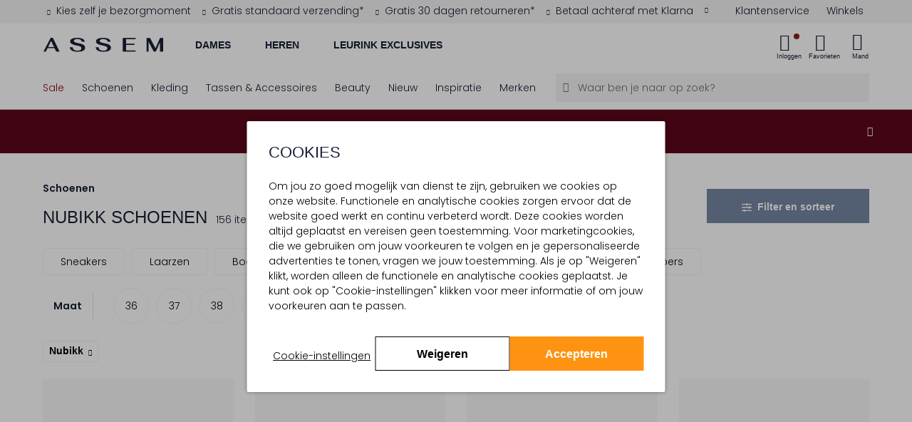

--- FILE ---
content_type: text/html;charset=UTF-8
request_url: https://www.assem.nl/schoenen/nubikk/?utm_source=platform&utm_medium=berrymagazine&utm_content=blog&utm_campaign=schoenentrends
body_size: 56092
content:
<!DOCTYPE html>
<html lang="nl" prefix="og: http://ogp.me/ns#">
<head>



<meta charset=UTF-8 />
<meta http-equiv="Content-type" content="text/html; charset=UTF-8" />

<meta http-equiv="x-ua-compatible" content="ie=edge" />

<meta name="viewport" content="width=device-width, initial-scale=1, minimum-scale=1" />



    <title>NUBIKK Schoenen online kopen? | Morgen in huis* | Assem</title>



<link rel="stylesheet" href="https://use.typekit.net/idu1wta.css" />
<link href="https://dev.visualwebsiteoptimizer.com" rel="preconnect" />
<link href="https://www.googletagmanager.com/" rel="preconnect" />





	<script>
        window.utmParameters = [];
        
            window.utmParameters.push('utm_source');
        
            window.utmParameters.push('utm_medium');
        
            window.utmParameters.push('utm_campaign');
        
            window.utmParameters.push('utm_term');
        
            window.utmParameters.push('utm_content');
        
            window.utmParameters.push('gclid');
        
            window.utmParameters.push('gclsrc');
        
            window.utmParameters.push('utm_id');
        
	</script>


    <script>
        if (!('loading' in HTMLImageElement.prototype)) {
            var script = document.createElement('script');
            script.src = 'https://www.assem.nl/on/demandware.static/-/Library-Sites-assem-shared/nl_NL/v1769672258011/external_libs/lazysizes-5.2.2.min.js';
            document.head.appendChild(script);
        }
    </script>




<script>
(function() {
    'use strict';

    // Price delimiter configuration (from CONST.delimiters.price)
    var PRICE_DELIMITER = ',';
    var DEFAULT_CURRENCY = 'EUR';
    var DEFAULT_SYMBOL = '€';

    /**
     * Format price with proper delimiters
     */
    function formatPrice(el, price, format) {
        var value = price.replace('.', PRICE_DELIMITER);
        if (format) {
            value = format.replace('{0}', value);
        }
        return value;
    }

    /**
     * Update pricing information for an element
     */
    function updatePricingInfo(el, currency) {
        var currentPrice = el.getAttribute('data-price-eur');
        if (!currentPrice) return;

        currentPrice = currentPrice.replace(',', '.');

        // Check if price is discounted (has minus sign)
        var isDiscounted = currentPrice.includes('-');
        var isDiscountedSymbol = isDiscounted ? '- ' : '';
        var absolutePrice = isDiscounted ? currentPrice.substring(1) : currentPrice;

        // Calculate converted price
        var convertedValue = (parseFloat(absolutePrice) * currency.exchangeRate).toFixed(2);

        // Build formatted price
        var hasFormattedAttr = el.hasAttribute('data-price-formatted');
        var pricePrefix = hasFormattedAttr
            ? isDiscountedSymbol + currency.symbol + ' '
            : isDiscountedSymbol;

        var priceFormat = el.getAttribute('data-price-format') || null;
        var formatted = formatPrice(el, pricePrefix + convertedValue, priceFormat);

        // Add brackets if needed
        if (el.classList.contains('price-brackets')) {
            formatted = '(' + formatted + ')';
        }

        // Update element
        if (el.tagName.toLowerCase() === 'input') {
            el.value = formatted;
        } else {
            el.innerText = formatted;
        }

        // Mark as formatted to show via CSS
        el.classList.add('price-formatted');
    }

    /**
     * Run price formatting immediately
     */
    function initPriceFormatting() {
        // Wait for DOMContentLoaded to ensure .js-currency-converter exists
        if (document.readyState === 'loading') {
            document.addEventListener('DOMContentLoaded', formatPrices);
        } else {
            formatPrices();
        }
    }

    function formatPrices() {
        var currencyConverter = document.querySelector('.js-currency-converter');
        if (!currencyConverter) return;

        var currency = {
            code: currencyConverter.getAttribute('data-defaultcurrency') || DEFAULT_CURRENCY,
            symbol: currencyConverter.getAttribute('data-symbol') || DEFAULT_SYMBOL,
            exchangeRate: parseFloat(currencyConverter.getAttribute('data-exchangerate') || 1)
        };

        var priceElements = document.querySelectorAll('[data-price-eur]');
        if (priceElements.length > 0) {
            priceElements.forEach(function(el) {
                updatePricingInfo(el, currency);
            });
        }
    }

    // Run immediately
    initPriceFormatting();
})();
</script>



<script>
    window.gmo = window.gmo || {};
</script>


    






<meta id='customer-tracking' class='js-customer-tracking' data-customer-tracking-info="{&quot;status&quot;:&quot;not logged in&quot;,&quot;abTestSegments&quot;:[]}" />


<script>
window.dataLayer = window.dataLayer || [];
window.dataLayer.push({"event":"init","cart":{"products":[]},"wishlist":{"wishlistTotalProducts":0,"products":[]},"status":"not logged in"});
</script>











    <!-- Google Tag Manager -->
    <script>(function(w,d,s,l,i){w[l]=w[l]||[];w[l].push({'gtm.start': new Date().getTime(),event:'gtm.js'});var f=d.getElementsByTagName(s)[0],j=d.createElement(s),dl=l!='dataLayer'?'&l='+l:'';j.async=true;j.src='https://www.googletagmanager.com/gtm.js?id='+i+dl;f.parentNode.insertBefore(j,f);})(window,document,'script','dataLayer','GTM-MXGBSNM');</script>
    <!-- End Google Tag Manager -->
    <script>
        var debugData = JSON.parse('{"dat":"2026-01-29T15:20:53.672Z","sid":"","rid":"-naxAdV6e2kBAAB_-0-00","rayid":"9c59b7564a393a74-CDG"}');
        window.dataLayer = window.dataLayer || [];
        window.dataLayer.push({ debug: debugData });
    </script>
    <!-- Google Tag Manager -->
<script>(function(w,d,s,l,i){w[l]=w[l]||[];w[l].push({'gtm.start':
new Date().getTime(),event:'gtm.js'});var f=d.getElementsByTagName(s)[0],
j=d.createElement(s),dl=l!='dataLayer'?'&l='+l:'';j.async=true;j.src=
'https://www.googletagmanager.com/gtm.js?id='+i+dl;f.parentNode.insertBefore(j,f);
})(window,document,'script','dataLayer','GTM-PQBDGFLD');</script>
<!-- End Google Tag Manager -->



<style>
    a {
        color:#000;
    }
    .nav-level-2 {
        opacity: 0;
    }
    .header-usp {
        z-index: 1;
    }
</style>



<script type="text/javascript">//<!--
/* <![CDATA[ (head-active_data.js) */
var dw = (window.dw || {});
dw.ac = {
    _analytics: null,
    _events: [],
    _category: "",
    _searchData: "",
    _anact: "",
    _anact_nohit_tag: "",
    _analytics_enabled: "true",
    _timeZone: "Europe/Amsterdam",
    _capture: function(configs) {
        if (Object.prototype.toString.call(configs) === "[object Array]") {
            configs.forEach(captureObject);
            return;
        }
        dw.ac._events.push(configs);
    },
	capture: function() { 
		dw.ac._capture(arguments);
		// send to CQ as well:
		if (window.CQuotient) {
			window.CQuotient.trackEventsFromAC(arguments);
		}
	},
    EV_PRD_SEARCHHIT: "searchhit",
    EV_PRD_DETAIL: "detail",
    EV_PRD_RECOMMENDATION: "recommendation",
    EV_PRD_SETPRODUCT: "setproduct",
    applyContext: function(context) {
        if (typeof context === "object" && context.hasOwnProperty("category")) {
        	dw.ac._category = context.category;
        }
        if (typeof context === "object" && context.hasOwnProperty("searchData")) {
        	dw.ac._searchData = context.searchData;
        }
    },
    setDWAnalytics: function(analytics) {
        dw.ac._analytics = analytics;
    },
    eventsIsEmpty: function() {
        return 0 == dw.ac._events.length;
    }
};
/* ]]> */
// -->
</script>
<script type="text/javascript">//<!--
/* <![CDATA[ (head-cquotient.js) */
var CQuotient = window.CQuotient = {};
CQuotient.clientId = 'bcct-assem-nl';
CQuotient.realm = 'BCCT';
CQuotient.siteId = 'assem-nl';
CQuotient.instanceType = 'prd';
CQuotient.locale = 'nl_NL';
CQuotient.fbPixelId = '__UNKNOWN__';
CQuotient.activities = [];
CQuotient.cqcid='';
CQuotient.cquid='';
CQuotient.cqeid='';
CQuotient.cqlid='';
CQuotient.apiHost='api.cquotient.com';
/* Turn this on to test against Staging Einstein */
/* CQuotient.useTest= true; */
CQuotient.useTest = ('true' === 'false');
CQuotient.initFromCookies = function () {
	var ca = document.cookie.split(';');
	for(var i=0;i < ca.length;i++) {
	  var c = ca[i];
	  while (c.charAt(0)==' ') c = c.substring(1,c.length);
	  if (c.indexOf('cqcid=') == 0) {
		CQuotient.cqcid=c.substring('cqcid='.length,c.length);
	  } else if (c.indexOf('cquid=') == 0) {
		  var value = c.substring('cquid='.length,c.length);
		  if (value) {
		  	var split_value = value.split("|", 3);
		  	if (split_value.length > 0) {
			  CQuotient.cquid=split_value[0];
		  	}
		  	if (split_value.length > 1) {
			  CQuotient.cqeid=split_value[1];
		  	}
		  	if (split_value.length > 2) {
			  CQuotient.cqlid=split_value[2];
		  	}
		  }
	  }
	}
}
CQuotient.getCQCookieId = function () {
	if(window.CQuotient.cqcid == '')
		window.CQuotient.initFromCookies();
	return window.CQuotient.cqcid;
};
CQuotient.getCQUserId = function () {
	if(window.CQuotient.cquid == '')
		window.CQuotient.initFromCookies();
	return window.CQuotient.cquid;
};
CQuotient.getCQHashedEmail = function () {
	if(window.CQuotient.cqeid == '')
		window.CQuotient.initFromCookies();
	return window.CQuotient.cqeid;
};
CQuotient.getCQHashedLogin = function () {
	if(window.CQuotient.cqlid == '')
		window.CQuotient.initFromCookies();
	return window.CQuotient.cqlid;
};
CQuotient.trackEventsFromAC = function (/* Object or Array */ events) {
try {
	if (Object.prototype.toString.call(events) === "[object Array]") {
		events.forEach(_trackASingleCQEvent);
	} else {
		CQuotient._trackASingleCQEvent(events);
	}
} catch(err) {}
};
CQuotient._trackASingleCQEvent = function ( /* Object */ event) {
	if (event && event.id) {
		if (event.type === dw.ac.EV_PRD_DETAIL) {
			CQuotient.trackViewProduct( {id:'', alt_id: event.id, type: 'raw_sku'} );
		} // not handling the other dw.ac.* events currently
	}
};
CQuotient.trackViewProduct = function(/* Object */ cqParamData){
	var cq_params = {};
	cq_params.cookieId = CQuotient.getCQCookieId();
	cq_params.userId = CQuotient.getCQUserId();
	cq_params.emailId = CQuotient.getCQHashedEmail();
	cq_params.loginId = CQuotient.getCQHashedLogin();
	cq_params.product = cqParamData.product;
	cq_params.realm = cqParamData.realm;
	cq_params.siteId = cqParamData.siteId;
	cq_params.instanceType = cqParamData.instanceType;
	cq_params.locale = CQuotient.locale;
	
	if(CQuotient.sendActivity) {
		CQuotient.sendActivity(CQuotient.clientId, 'viewProduct', cq_params);
	} else {
		CQuotient.activities.push({activityType: 'viewProduct', parameters: cq_params});
	}
};
/* ]]> */
// -->
</script>






    
    

<link rel="stylesheet" href="/on/demandware.static/Sites-assem-nl-Site/-/nl_NL/v1769672258011/css/global.css"/>
<link rel="stylesheet" href="/on/demandware.static/Sites-assem-nl-Site/-/nl_NL/v1769672258011/css/header.css"/>


    <link rel="stylesheet" href="/on/demandware.static/Sites-assem-nl-Site/-/nl_NL/v1769672258011/css/pages/search-results/search-results.css"/>











    <style>
        .img-container,
        .product-quickview .swatch .product-attributes.product-attributes--Optie_id .product-attributes__item a,
        .pdp-video-placeholder,
        .pdp-video-desktop {
            background-color: #F7F7F7;
        }
    </style>







    <link rel="preconnect" href="https://fonts.googleapis.com">
    <link rel="preconnect" href="https://fonts.gstatic.com" crossorigin>
    <link href="https://fonts.googleapis.com/css2?family=Poppins:wght@100;300;600&display=swap" rel="stylesheet">






    <script type="text/javascript" src="/on/demandware.static/Sites-assem-nl-Site/-/nl_NL/v1769672258011/js/main.js" defer></script>



    <script type="text/javascript" src="/on/demandware.static/Sites-assem-nl-Site/-/nl_NL/v1769672258011/js/loginPopup.js" defer></script>


    <script type="text/javascript" src="/on/demandware.static/Sites-assem-nl-Site/-/nl_NL/v1769672258011/js/search.js" defer></script>

    <script type="text/javascript" src="/on/demandware.static/Sites-assem-nl-Site/-/nl_NL/v1769672258011/js/tagmanager.js" defer></script>


    <script src="/on/demandware.static/Sites-assem-nl-Site/-/nl_NL/v1769672258011/js/countdownBar.js" defer></script>






    <meta name="description" content="Shop de mooiste Schoenen van NUBIKK uit onze premium collectie ✓ Achteraf betalen mogelijk ✓Gratis verzending &amp; 30 dagen retourneren*"/>
    <meta name="keywords" content="Assem"/>

    
    

	<meta name="robots" content="index,follow"/>
	<!-- SEO_820_NUBIKK____ -->




<meta name="format-detection" content="telephone=no" />


<meta name="msapplication-config" content="/on/demandware.static/Sites-assem-nl-Site/-/default/dw18594221/images/favicon/browserconfig.xml" />
<meta name="msapplication-TileColor" content="#ffffff" />
<meta name="apple-mobile-web-app-title" content="Assem" />
<meta name="application-name" content="Assem" />
<meta name="theme-color" content="#f7f7f7" />



<link rel="shortcut icon" href="/on/demandware.static/Sites-assem-nl-Site/-/default/dw34eec0dc/images/favicon/favicon.ico" />
<link rel="apple-touch-icon" sizes="180x180" href="/on/demandware.static/Sites-assem-nl-Site/-/default/dw1577a7b9/images/favicon/apple-touch-icon.png" />
<link rel="icon" type="image/png" sizes="32x32" href="/on/demandware.static/Sites-assem-nl-Site/-/default/dw519994d8/images/favicon/favicon-32x32.png" />
<link rel="icon" type="image/png" sizes="16x16" href="/on/demandware.static/Sites-assem-nl-Site/-/default/dw5aeabb95/images/favicon/favicon-16x16.png" />
<link rel="manifest" href="/on/demandware.static/Sites-assem-nl-Site/-/default/dwffd6d6e3/images/favicon/site.webmanifest" />
<link rel="mask-icon" href="/on/demandware.static/Sites-assem-nl-Site/-/default/dwcb999b9d/images/favicon/safari-pinned-tab.svg" color="#000000" />




    
        
        
            
                <link rel="canonical" href="https://www.assem.nl/schoenen/nubikk/"/>
            
        
    







    <link rel="next" href="https://www.assem.nl/schoenen/nubikk/?start=36&amp;sz=36">


</head>
<body class="locale--nl_NL js-currency-code"
data-pageType="product listing"


data-noibu-id="plp"
data-currency-code="EUR" data-locale="NL">







	<!-- Google Tag Manager (noscript) -->
	<noscript><iframe src="https://www.googletagmanager.com/ns.html?id=GTM-MXGBSNM" height="0" width="0" style="display:none;visibility:hidden"></iframe></noscript>
	<!-- End Google Tag Manager (noscript) -->
    <!-- Google Tag Manager (noscript) -->
<noscript><iframe src="https://www.googletagmanager.com/ns.html?id=GTM-PQBDGFLD"
    height="0" width="0" style="display:none;visibility:hidden"></iframe></noscript>
<!-- End Google Tag Manager (noscript) -->



<div class="page" data-action="Search-Show" data-querystring="cgid=820&amp;prefn1=brand&amp;prefv1=NUBIKK" >












<header class="site-header js-header ">
    
    
        
	 


	












    <div class="header-usp" id="header-usp">
        <div class="container-fluid">
            <div class="card bg-transparent border-0">
                <div class="px-2 px-md-0" id="header-usp--short" data-target="#header-usp--long" data-toggle="modal">
                    <div class="d-flex w-100">

                        
                        <div class="header-usp__wrapper d-flex w-100">
                            
                                <div class="w-auto text-center text-xl-left usp-item fade-in" data-contentasset-id="assem-nl-usp-bezorgmoment">
                                    <span><span class="icon icon_checkmark-usp text--gold mr-2" aria-hidden="true"></span>Kies zelf je bezorgmoment</span>
                                    
                                </div>
                            
                                <div class="w-auto text-center text-xl-left usp-item " data-contentasset-id="assem-nl-usp-gratisverzending">
                                    <span><span class="icon icon_checkmark-usp text--gold mr-2" aria-hidden="true"></span>Gratis standaard verzending*</span>
                                    
                                </div>
                            
                                <div class="w-auto text-center text-xl-left usp-item " data-contentasset-id="assem-nl-usp-retour100">
                                    <span><span class="icon icon_checkmark-usp text--gold mr-2" aria-hidden="true"></span>Gratis 30 dagen retourneren*</span>
                                    
                                </div>
                            
                                <div class="w-auto text-center text-xl-left usp-item " data-contentasset-id="assem-nl-usp-afterpay">
                                    <span><span class="icon icon_checkmark-usp text--gold mr-2" aria-hidden="true"></span>Betaal achteraf met Klarna</span>
                                    
                                        <div aria-hidden="true" class="ml-3 icon icon_arrow-filled-down float-right d-none d-xl-block"></div>
                                    
                                </div>
                            
                            <div class="d-xl-none w-100 d-flex">
                                <div aria-hidden="true" class="icon icon_arrow-filled-down ml-auto"></div>
                            </div>
                        </div>

                        
                        <div class="quicklinks__wrapper d-none d-lg-block">
                            <div class="quicklinks quicklinks--left quicklinks--white-bg d-flex justify-content-end">
                                <div class="quicklinks__item">
                                    <a class="quicklink quicklink--customerservice align-items-center js-prevent-propagation" href="/klantenservice/" title="Klantenservice">
                                        <span class="quicklink__text">Klantenservice</span>
                                    </a>
                                </div>
                                    <div class="quicklinks__item">
                                    <a class="quicklink quicklink--stores align-items-center js-prevent-propagation" href="/boutiques/" title="Winkels">
                                        <span class="quicklink__text">Winkels</span>
                                    </a>
                                </div>
                            </div>
                        </div>
                    </div>
                </div>
            </div>
        </div>
    </div>
    <div class="modal fade header-usp-long" id="header-usp--long" tabindex="-1" role="dialog" aria-labelledby="headerUspLabel"
        aria-hidden="true">
        <div class="modal-dialog" role="document">
            <div class="modal-content pb-3">
                <div class="container-fluid">
                    <div class="position-relative">
                        <button class="text-center header-usp-close" data-dismiss="modal" aria-label="Close">
                            <div class="icon icon_cross p-0"></div>
                            <div class="text-center font-alt font-regular p-xs position-relative">
                                Sluit
                            </div>
                        </button>
                        <h2 class="p-xl font-alt-regular text-no-transform text-md-center mt-4 mb-5 header-usp-long-title" id="headerUspLabel">De voordelen van bestellen bij Assem</h2>
                        <div class="row">
                            
                                <div class="col-md-3" data-contentasset-id="assem-nl-usp-bezorgmoment">
                                    <div class="d-flex">
                                        <div class="flex-grow-1">
                                            <span class="icon icon_checkmark-usp text--gold mr-2" aria-hidden="true"></span>
                                        </div>
                                        <div>
                                            <p class="mb-3 font-bold">Kies zelf je bezorgmoment</p>
                                            <p class="">
                                                Kies uit meerdere bezorgopties en -momenten. Dan weet je zeker dat je thuis bent.
                                            </p>
                                        </div>
                                    </div>
                                </div>
                            
                                <div class="col-md-3" data-contentasset-id="assem-nl-usp-gratisverzending">
                                    <div class="d-flex">
                                        <div class="flex-grow-1">
                                            <span class="icon icon_checkmark-usp text--gold mr-2" aria-hidden="true"></span>
                                        </div>
                                        <div>
                                            <p class="mb-3 font-bold">Gratis standaard verzending*</p>
                                            <p class="">
                                                *Bestellingen vanaf € 100,- worden gratis verzonden. Voor een bestelling onder de € 100,- betaal je € 3,95 verzendkosten.
                                            </p>
                                        </div>
                                    </div>
                                </div>
                            
                                <div class="col-md-3" data-contentasset-id="assem-nl-usp-retour100">
                                    <div class="d-flex">
                                        <div class="flex-grow-1">
                                            <span class="icon icon_checkmark-usp text--gold mr-2" aria-hidden="true"></span>
                                        </div>
                                        <div>
                                            <p class="mb-3 font-bold">Gratis 30 dagen retourneren*</p>
                                            <p class="">
                                                Wat langer nodig om te beslissen? Je bestelling mag tot 30 dagen ongedragen geretourneerd worden. *Voor bestellingen onder de € 50,- betaal je € 3,95 retourkosten.
                                            </p>
                                        </div>
                                    </div>
                                </div>
                            
                                <div class="col-md-3" data-contentasset-id="assem-nl-usp-afterpay">
                                    <div class="d-flex">
                                        <div class="flex-grow-1">
                                            <span class="icon icon_checkmark-usp text--gold mr-2" aria-hidden="true"></span>
                                        </div>
                                        <div>
                                            <p class="mb-3 font-bold">Betaal achteraf met Klarna</p>
                                            <p class="">
                                                Betaal tot 30 dagen achteraf met Klarna. Eenvoudig met één klik!
                                            </p>
                                        </div>
                                    </div>
                                </div>
                            
                        </div>
                    </div>
                </div>
            </div>
        </div>
    </div>

 
	
    
    <div class="d-none js-error-save-url" hidden data-url-save-error="/on/demandware.store/Sites-assem-nl-Site/nl_NL/Error-Save"></div>
    <div class="header-primary">
        <div class="width-container container-fluid">
            <nav class="header-navigation">
                <div class="header-content js-header-content">
                    
                    
                        <div class="navbar-toggler js-panel-open d-lg-none" data-target="#hamburgermenu" aria-controls="sg-navbar-collapse" aria-expanded="false" aria-label="Toggle navigation">
                            <div class="navbar-toggler-icon"><span></span><span></span><span></span><span></span></div>
                            <div class="navbar-toggler-label">Menu</div>
                        </div>
                    

                    <a class="logo-brand " href="/" title="Assem Home">
                        <img class="logo-brand-img" src="/on/demandware.static/Sites-assem-nl-Site/-/default/dw445fd8ef/images/logo.svg" alt="Online schoenen en accessoires - Assem" />
                    </a>
                    <div class="mr-auto primary-cat__wrapper d-none d-lg-block">
                        
                        
                        

                        <ul class="primary-cat__list js-primary-cat-list" data-url="/on/demandware.store/Sites-assem-nl-Site/nl_NL/Page-Menu?asset=navigationDesktop&amp;renderChildrenAssets=true&amp;navLevel=1">
                            
                            
    
        
            <li class="primary-cat__list-item js-select-category-desktop-menu">
                <a href="/dames/" class="primary-cat__list-cta js-select-primary-cat" data-target="Dames" data-category-name="Dames">
                    Dames
                </a>
            </li>
           
        
            
                    <li class="nav-level-1-item has-subitems d-none nav-item dropdown" role="menuitem">
                        <a href="/sale/dames/" class="nav-level-1-link nav-links heading-4 js-navigation-dropdown">
                            Sale
                        </a>
                    </li>
            
                    <li class="nav-level-1-item has-subitems d-none nav-item dropdown" role="menuitem">
                        <a href="/dames/schoenen/" class="nav-level-1-link nav-links heading-4 js-navigation-dropdown">
                            Schoenen
                        </a>
                    </li>
            
                    <li class="nav-level-1-item has-subitems d-none nav-item dropdown" role="menuitem">
                        <a href="/dames/kleding/" class="nav-level-1-link nav-links heading-4 js-navigation-dropdown">
                            Kleding
                        </a>
                    </li>
            
                    <li class="nav-level-1-item has-subitems d-none nav-item dropdown" role="menuitem">
                        <a href="/tassen-accessoires/dames/" class="nav-level-1-link nav-links heading-4 js-navigation-dropdown">
                            Tassen &amp; Accessoires
                        </a>
                    </li>
            
                    <li class="nav-level-1-item has-subitems d-none nav-item dropdown" role="menuitem">
                        <a href="/beauty-beauty.html" class="nav-level-1-link nav-links heading-4 js-navigation-dropdown">
                            Beauty
                        </a>
                    </li>
            
                    <li class="nav-level-1-item has-subitems d-none nav-item dropdown" role="menuitem">
                        <a href="/nieuw/dames/" class="nav-level-1-link nav-links heading-4 js-navigation-dropdown">
                            Nieuw
                        </a>
                    </li>
            
                    <li class="nav-level-1-item has-subitems d-none nav-item dropdown" role="menuitem">
                        <a href="/merken/" class="nav-level-1-link nav-links heading-4 js-navigation-dropdown">
                            Merken
                        </a>
                    </li>
            
                    <li class="nav-level-1-item has-subitems d-none nav-item dropdown" role="menuitem">
                        <a href="/blogs/" class="nav-level-1-link nav-links heading-4 js-navigation-dropdown">
                            Inspiratie
                        </a>
                    </li>
            
        
    
        
            <li class="primary-cat__list-item js-select-category-desktop-menu">
                <a href="/heren/" class="primary-cat__list-cta js-select-primary-cat" data-target="Heren" data-category-name="Heren">
                    Heren
                </a>
            </li>
           
        
            
                    <li class="nav-level-1-item has-subitems d-none nav-item dropdown" role="menuitem">
                        <a href="/sale/heren/" class="nav-level-1-link nav-links heading-4 js-navigation-dropdown">
                            Sale
                        </a>
                    </li>
            
                    <li class="nav-level-1-item has-subitems d-none nav-item dropdown" role="menuitem">
                        <a href="/heren/schoenen/" class="nav-level-1-link nav-links heading-4 js-navigation-dropdown">
                            Schoenen
                        </a>
                    </li>
            
                    <li class="nav-level-1-item has-subitems d-none nav-item dropdown" role="menuitem">
                        <a href="/heren/kleding/" class="nav-level-1-link nav-links heading-4 js-navigation-dropdown">
                            Kleding
                        </a>
                    </li>
            
                    <li class="nav-level-1-item has-subitems d-none nav-item dropdown" role="menuitem">
                        <a href="/heren/accessoires/" class="nav-level-1-link nav-links heading-4 js-navigation-dropdown">
                            Accessoires
                        </a>
                    </li>
            
                    <li class="nav-level-1-item has-subitems d-none nav-item dropdown" role="menuitem">
                        <a href="/nieuw/heren/" class="nav-level-1-link nav-links heading-4 js-navigation-dropdown">
                            Nieuw
                        </a>
                    </li>
            
                    <li class="nav-level-1-item has-subitems d-none nav-item dropdown" role="menuitem">
                        <a href="/merken/" class="nav-level-1-link nav-links heading-4 js-navigation-dropdown">
                            Merken
                        </a>
                    </li>
            
                    <li class="nav-level-1-item has-subitems d-none nav-item dropdown" role="menuitem">
                        <a href="/heren/looks/" class="nav-level-1-link nav-links heading-4 js-navigation-dropdown">
                            Looks
                        </a>
                    </li>
            
        
    
        
            <li class="primary-cat__list-item js-select-category-desktop-menu">
                <a href="/leurink-exclusives/" class="primary-cat__list-cta js-select-primary-cat" data-target="Leurink Exclusives" data-category-name="Leurink Exclusives">
                    Leurink Exclusives
                </a>
            </li>
           
        
            
                    <li class="nav-level-1-item has-subitems d-none nav-item dropdown" role="menuitem">
                        <a href="/leurink-exclusives/sale/" class="nav-level-1-link nav-links heading-4 js-navigation-dropdown">
                            Sale
                        </a>
                    </li>
            
                    <li class="nav-level-1-item has-subitems d-none nav-item dropdown" role="menuitem">
                        <a href="/leurink-exclusives/dames/" class="nav-level-1-link nav-links heading-4 js-navigation-dropdown">
                            Dames
                        </a>
                    </li>
            
                    <li class="nav-level-1-item has-subitems d-none nav-item dropdown" role="menuitem">
                        <a href="/leurink-exclusives/heren/" class="nav-level-1-link nav-links heading-4 js-navigation-dropdown">
                            Heren
                        </a>
                    </li>
            
                    <li class="nav-level-1-item has-subitems d-none nav-item dropdown" role="menuitem">
                        <a href="/beauty-beauty.html" class="nav-level-1-link nav-links heading-4 js-navigation-dropdown">
                            Beauty
                        </a>
                    </li>
            
                    <li class="nav-level-1-item has-subitems d-none nav-item dropdown" role="menuitem">
                        <a href="/leurink-exclusives/nieuw/" class="nav-level-1-link nav-links heading-4 js-navigation-dropdown">
                            Nieuw
                        </a>
                    </li>
            
                    <li class="nav-level-1-item has-subitems d-none nav-item dropdown" role="menuitem">
                        <a href="/leurink-exclusives/merken/" class="nav-level-1-link nav-links heading-4 js-navigation-dropdown">
                            Merken
                        </a>
                    </li>
            
                    <li class="nav-level-1-item has-subitems d-none nav-item dropdown" role="menuitem">
                        <a href="/leurinkwinkel-leurinkwinkel.html" class="nav-level-1-link nav-links heading-4 js-navigation-dropdown">
                            Boutique
                        </a>
                    </li>
            
        
    


                        </ul>
                    </div>

                    <div class="d-none modal-backdrop show"></div>

                    
                    




<div
    class="js-header-data quicklinks quicklinks--right d-flex align-items-center "
    data-active-loyalty-points="0.0"
    data-customer-name="null">
    <div class="quicklink stores">
        




    </div>
    <div class="quicklink user js-quicklink-user">
        


<li class="quicklinks__item nav-item quicklink-account quicklink-account--icon js-is-logged-in " role="menuitem">
    <a
        class="quicklink nav-link action-item action-item--login js-trigger-login-popup"
        title="Inloggen"
        
            role="button"
            href="#"
        
        aria-controls="fastlogin"
        aria-haspopup="dialog"
        data-action-url="/on/demandware.store/Sites-assem-nl-Site/nl_NL/Account-FastLogin"
        >
        <div class="action-item__icon">
            <i class="icon icon_user"></i>
            <span class="login-bubble "></span>
        </div>
        <span class="label js-header-account-item action-item__label ">
            
                Inloggen
            
        </span>
    </a>
</li>

<li class="quicklinks__item nav-item nav-item--submenu nav-level-1-item has-subitems dropdown quicklink-account quicklink-account--profile " role="menuitem">
    <a class="quicklink nav-link dropdown-toggle nav-level-1-link quicklink-account__link" href="https://www.assem.nl/vip/"
        title="Mijn account"
        role="button"
        data-toggle="dropdown"
        aria-controls="fastlogin"
        aria-haspopup="dialog"
        aria-expanded="false"
        data-resource="Mijn account">
        <span aria-hidden="true" class="icon icon_arrow-filled-down hidden-md-down"></span>
        <span class="quicklink-account__link-content">
            <span class="quicklink-account__profile profile-name">
                <span class="profile-name__greeting">Beste</span>
                
                    <span class="profile-name__name">AssemVIP</span>
                
            </span>
            <span class="quicklink-account__myaccount label">Mijn account</span>
        </span>
    </a>

    <ul class="my-account__submenu nav-level-2 dropdown-menu myaccount-dropdown" role="menu" aria-hidden="true">
        <li class="nav-level-2-item dropdown" role="menuitem">
            <a class="nav-level-2-link dropdown-link" href="/vip/">
                Accountoverzicht
            </a>
        </li>
        <li class="nav-level-2-item dropdown" role="menuitem">
            <a class="nav-level-2-link dropdown-link" href="/vip/orders/">
                Mijn aankopen
            </a>
        </li>
        
            <li class="nav-level-2-item dropdown" role="menuitem">
                <a class="nav-level-2-link dropdown-link" href="/retourneren/">
                    Retouren
                </a>
            </li>
        
        <li class="nav-level-2-item dropdown" role="menuitem">
            <a class="nav-level-2-link dropdown-link" href="/vip/profiel/">
                Mijn profiel
            </a>
        </li>
        <li class="nav-level-2-item dropdown" role="menuitem">
            <a class="nav-level-2-link dropdown-link" href="/vip/reviews/">
                Mijn beoordelingen
            </a>
        </li>

        <li class="nav-level-2-item dropdown" role="menuitem">
            <a class="nav-level-2-link dropdown-link d-flex align-items-center" href="/vip/credits/">
                
                    Assem VIP
                
            </a>
        </li>

        <li class="nav-level-2-item dropdown" role="menuitem">
            <a class="nav-level-2-link dropdown-link" href="/vip/cadaubon-saldo/">
                Cadeaubon saldo 
            </a>
        </li>
        <li class="nav-level-2-item dropdown" role="menuitem">
            <a class="nav-level-2-link dropdown-link js-fastlogin-logout" href="/uitloggen/">
                Uitloggen
            </a>
        </li>
    </ul>
</li>

    </div>
    <div class="quicklink quicklink--wishlist js-quicklink-wishlist" role="menuitem">
        


<a class="quicklinks__link nav-link action-item action-item--wishlist text-decoration-none" href="https://www.assem.nl/wishlist/" title="Favorieten">
    <div class="action-item__icon">
        <i class="icon icon_wishlist"></i>
        <span class="label quantity-bubble">
            <span class="js-wishlist-total-header quantity-bubble__total" data-amount="0">
                0
            </span>
            <span class="quantity-bubble__plus js-quantity-bubble-plus d-none">&plus;</span>
        </span>
    </div>
    <span class="action-item__label ">Favorieten</span>
</a>

    </div>
    <div class="quicklink js-quicklink-shoppingbag">
        <div class="quicklink mini-cart js-mini-cart" data-action-url="/on/demandware.store/Sites-assem-nl-Site/nl_NL/Cart-MiniCartShow">
    <div class="mini-cart-total">
        <a class="mini-cart-link action-item action-item--mini-cart" href="https://www.assem.nl/shoppingbag/" title="Naar winkelmand" data-cart-quantity="0">
            <div class="action-item__icon">
                <i class="mini-cart-icon icon icon_shoppingbag"></i>
                <span class="mini-cart-quantity quantity-bubble">
                    <span class="js-quantity-bubble-value" data-amount="0.0">
                        0
                    </span>
                    <span class="quantity-bubble__plus js-quantity-bubble-plus d-none">&plus;</span>
                </span>
            </div>
            <span class="action-item__label ">Mand</span>
        </a>
    </div>

    <div class="popover popover-bottom popover--animated"></div>
</div>

    </div>
</div>

    <div class="login__popup js-login-popup shadow p-3 bg-white d-none"
        data-asset-id="null"
        data-popup-pageview="3"
        data-popup-cookie-name="loginPopupPageCount"
        data-popup-cookie-lifetime="30"
        data-popup-show="false">
        
        <img class="caret" src="/on/demandware.static/Sites-assem-nl-Site/-/default/dwe1fd8108/images/icons/caret-down-solid.svg"/>
        
    </div>



    <div class="hidden cookiebar js-cookiebar" role="dialog" aria-labelledby="cookieMessageLabel">
        <div class="cookie-first-page">
            <div class="cookiebar-title-container d-flex align-items-center">
                <span class="heading-2 cookiebar-title mb-0">Cookies</span>

            </div>
            
            <span class="cookiebar-msg pt-4 pb-4 mb-2" id="cookieMessageLabel">Om jou zo goed mogelijk van dienst te zijn, gebruiken we cookies op onze website. Functionele en analytische cookies zorgen ervoor dat de website goed werkt en continu verbeterd wordt. Deze cookies worden altijd geplaatst en vereisen geen toestemming. Voor marketingcookies, die we gebruiken om jouw voorkeuren te volgen en je gepersonaliseerde advertenties te tonen, vragen we jouw toestemming. Als je op "Weigeren" klikt, worden alleen de functionele en analytische cookies geplaatst. Je kunt ook op "Cookie-instellingen" klikken voor meer informatie of om jouw voorkeuren aan te passen.</span>
            <div class="d-flex cookiebar__cta-wrapper">
                <button type="button"
                    class="pt-2 link-label js-cookie-firstscreen d-none d-md-block"
                    data-track-link="cookies-settings-link"
                >
                    Cookie-instellingen
                </button>
                <button type="button"
                    class="btn btn-white cookie-btn px-4 js-cookie-button js-close-cookiebar full-width width-auto"
                    data-track-button="cookies-denied-button"
                    data-cookiename="acceptedCookie"
                    data-cookievalue="false"
                    data-cookielength="365"
                >
                    Weigeren
                </button>
                <button type="button"
                    class="btn btn-primary cookie-btn px-4 js-cookie-button js-close-cookiebar full-width width-auto"
                    data-track-button="cookies-accepted-button"
                    data-cookiename="acceptedCookie"
                    data-cookievalue="true"
                    data-cookielength="365"
                >
                    Accepteren
                </button>
            </div>
            <button type="button"
                class="mx-auto mt-3 pt-2 link-label js-cookie-firstscreen d-block d-md-none"
                data-track-link="cookies-settings-link">Cookie-instellingen</button>
        </div>
         <div class="cookie-second-page d-none">
            <div class="cookiebar-title-container d-flex align-items-center">
                <span class="heading-2 cookiebar-title mb-0">
    Cookie-instellingen
</span>

            </div>
            <span class="heading-6"> Selecteer de cookies die je wilt accepteren:</span>
            <div class="cookie-setting-switches my-4">
                <div class="form-switcher form-switcher-lg d-flex justify-content-center my-1">
                    <div class="mr-2">
                        <input type="checkbox" name="cookie-switcher-functional" class="disabled-checked-switcher" id="cookie-switcher-functional" disabled checked>
                        <label class="switcher float-left disabled-checked-switcher" for="cookie-switcher-functional">
                            <small></small>
                        </label>
                    </div>
                    <div>
                        <label for="cookie-switcher-functional">
                           <strong>Functionele cookies</strong>: deze smaak zorgt ervoor dat onze website goed functioneert.
                        </label>
                    </div>
                </div>
                <div class="form-switcher form-switcher-lg d-flex justify-content-center my-1">
                    <div class="mr-2">
                        <input type="checkbox" name="cookie-switcher-analytics" id="cookie-switcher-analytics" class="disabled-checked-switcher" disabled checked>
                        <label class="switcher float-left" for="cookie-switcher-analytics">
                            <small></small>
                        </label>
                    </div>
                    <div>
                        <label for="cookie-switcher-analytics">
                            <strong>Analytische cookies</strong>: deze smaak geeft ons inzicht in hoe onze website wordt gebruikt. Met deze info maken wij onze website gebruiksvriendelijker.
                        </label>
                    </div>
                </div>
                <div class="form-switcher form-switcher-lg d-flex justify-content-center my-1">
                    <div class="mr-2">
                        <input type="checkbox" name="cookie-switcher-marketing" class="marketing-preference" id="cookie-switcher-marketing" >
                    <label class="switcher float-left" for="cookie-switcher-marketing">
                        <small></small>
                    </label>
                    </div>
                    <div>
                        <label for="cookie-switcher-marketing">
                            <strong>Marketingcookies</strong>: deze smaak zorgt dat wat jij ziet op onze websites en websites van onze partners, speciaal op jouw interesses is afgestemd.
                        </label>
                    </div>
                </div>
            </div>
            <div class="w-100 border-bottom pb-3">
                <span
                    class="btn btn-primary cookie-btn px-4 js-cookie-button js-close-cookiebar js-cookie-settings"
                    data-track-button="cookies-save-preferences-button"
                    data-cookiename="acceptedCookie"
                    data-cookielength="365"
                >
                    Voorkeuren opslaan
                </span>
            </div>
            <span class="heading-6 pt-3 d-block">
                Meer informatie: <a href="/cookies-Cookies.html">Cookie Policy.</a>
            </span>
        </div>
    </div>




                </div>
            </nav>
        </div>
    </div>
    <div class="header-secondary">
        <div class="header-secondary__content">
            <div class="main-menu navbar-toggleable-sm menu-toggleable-left multilevel-dropdown" id="sg-navbar-collapse">
                <nav class="navbar">
    <div aria-label="Main menu" role="navigation" class="js-second-lvl-menu">
        
        
        

        



    
        <ul class="nav-level-1 nav navbar-nav d-none d-md-flex active" role="menu" data-primary-category="subMenu">
            
                
                    <li class="nav-level-1-item has-subitems nav-item dropdown" role="menuitem" aria-expanded="false">
                        <a href="/sale/"
                            class="nav-level-1-link nav-links heading-4 js-navigation-dropdown"
                            aria-haspopup="true"
                            aria-expanded="false"
                            data-resource="Alle Sale"
                            style="color:#870818;"
                        >
                            Sale
                        </a>

                        
                            <div class="nav-level-2 dropdown-menu" stye="padding: 50px;">
                                




<ul class="nav-level-2__inner" role="menu" aria-hidden="true">
    
        <li class="nav-level-2-item ">
            



    
        <a title="Dames" href="/sale/dames/" class="text-decoration-none mb-2 d-block"><h3 class="text--brand heading-4">Dames</h3></a>
<ul class="list-unstyled mb-4">
<li class="mb-1"><a href="/sale/kleding/dames/" class="text-decoration-none">Kleding</a></li>
<li class="mb-1"><a href="/sale/schoenen/dames/" class="text-decoration-none">Schoenen</a></li>
<li class="mb-1"><a href="/sale/tassen/dames/" class="text-decoration-none">Tassen</a></li>
<li class="mb-1"><a href="/sale/accessoires/dames/" class="text-decoration-none">Accessoires</a></li>
<li class="mb-1"><a href="/sale/dames/" class="text-decoration-none">Alle Sale</a></li>
</ul>
    





        </li>
    
        <li class="nav-level-2-item ">
            



    
        <a title="Heren" href="/sale/heren/" class="text-decoration-none mb-2 d-block"><h3 class="text--brand heading-4">Heren</h3></a>
<ul class="list-unstyled mb-4">
<li class="mb-1"><a href="/sale/kleding/heren/" class="text-decoration-none">Kleding</a></li>
<li class="mb-1"><a href="/sale/schoenen/heren/" class="text-decoration-none">Schoenen</a></li>
<li class="mb-1"><a href="/sale/accessoires/heren/" class="text-decoration-none">Accessoires</a></li>
<li class="mb-1"><a href="/sale/heren/" class="text-decoration-none">Alle sale</a></li>
</ul>
    





        </li>
    
        <li class="nav-level-2-item ">
            







        </li>
    
        <li class="nav-level-2-item nav-level-2-item__content-spot">
            



    
        <p><a class="text-decoration-none" data-track-click="menu-banner-click" href="/sale/"><img alt="Alternative Text" src="https://www.assem.nl/on/demandware.static/-/Library-Sites-assem-shared/default/dw684e4b55/Navigatie/desktop/784x1046.jpg" title="Title" /> </a></p>

<p class="subheading-alt-font text--black mt-4 mb-2 text-decoration-none"><a class="text-decoration-none" data-track-click="menu-banner-click"><b>Shop je favoriete items nu tot 50% korting.</b></a></p>

<p><a class="text-decoration-none" data-track-click="menu-banner-click" href="/sale/"><span class="text-underline">Bekijk hier</span></a></p>
    





        </li>
    
</ul>

                            </div>
                        
                    </li>
                
            
                
                    <li class="nav-level-1-item has-subitems nav-item dropdown" role="menuitem" aria-expanded="false">
                        <a href="/schoenen/"
                            class="nav-level-1-link nav-links heading-4 js-navigation-dropdown"
                            aria-haspopup="true"
                            aria-expanded="false"
                            data-resource="Alle Schoenen"
                            style=""
                        >
                            Schoenen
                        </a>

                        
                            <div class="nav-level-2 dropdown-menu" stye="padding: 50px;">
                                




<ul class="nav-level-2__inner" role="menu" aria-hidden="true">
    
        <li class="nav-level-2-item ">
            



    
        <a title="Dames" href="https://www.assem.nl/dames/schoenen/" class="text-decoration-none mb-2 d-block"><h3 class="text--brand heading-4">Dames</h3></a>
<ul class="list-unstyled mb-5">
<li class="mb-1"><a href="https://www.assem.nl/dames/schoenen/sneakers/" class="text-decoration-none">Sneakers</a></li>
<li class="mb-1"><a href="https://www.assem.nl/dames/schoenen/enkellaarsjes/" class="text-decoration-none">Enkellaarsjes</a></li>
<li class="mb-1"><a href="https://www.assem.nl/dames/schoenen/laarzen/" class="text-decoration-none">Laarzen</a></li>
<li class="mb-1"><a href="https://www.assem.nl/dames/schoenen/boots/" class="text-decoration-none">Boots</a></li>
<li class="mb-1"><a href="https://www.assem.nl/dames/schoenen/loafers/" class="text-decoration-none">Loafers</a></li>
<li class="mb-1"><a href="https://www.assem.nl/dames/schoenen/instappers/" class="text-decoration-none">Instappers</a></li>
<li class="mb-1"><a href="https://www.assem.nl/dames/schoenen/pantoffels/" class="text-decoration-none">Pantoffels</a></li>
<li class="mb-1"><a href="https://www.assem.nl/dames/schoenen/ballerina-s/" class="text-decoration-none">Ballerina's</a></li>
<li class="mb-1"><a href="https://www.assem.nl/dames/schoenen/sandalen/" class="text-decoration-none">Sandalen</a></li>
<li class="mb-1"><a href="/dames/hakken/pumps/" class="text-decoration-none">Pumps</a></li>
<li class="mb-1"><a href="/dames/hakken/muiltjes/" class="text-decoration-none">Muiltjes</a></li>
<li class="mb-1"><a href="https://www.assem.nl/dames/schoenen/espadrilles/" class="text-decoration-none">Espadrilles</a></li>
<li class="mb-1"><a href="https://www.assem.nl/dames/schoenen/slippers/" class="text-decoration-none">Slippers</a></li>
</ul>
    





        </li>
    
        <li class="nav-level-2-item ">
            



    
        <a title="Heren" href="https://www.assem.nl/heren/schoenen/" class="text-decoration-none mb-2 d-block"><h3 class="text--brand heading-4">Heren</h3></a>
<ul class="list-unstyled mb-5">
<li class="mb-1"><a href="https://www.assem.nl/heren/schoenen/sneakers/" class="text-decoration-none">Sneakers</a></li>
<li class="mb-1"><a href="https://www.assem.nl/heren/schoenen/boots/" class="text-decoration-none">Boots</a></li>
<li class="mb-1"><a href="https://www.assem.nl/heren/schoenen/loafers/" class="text-decoration-none">Loafers</a></li>
<li class="mb-1"><a href="https://www.assem.nl/heren/schoenen/instappers/" class="text-decoration-none">Instappers</a></li>
<li class="mb-1"><a href="https://www.assem.nl/heren/schoenen/nette-schoenen/" class="text-decoration-none">Nette schoenen</a></li>
<li class="mb-1"><a href="https://www.assem.nl/heren/schoenen/veterschoenen/" class="text-decoration-none">Veterschoenen</a></li>
<li class="mb-1"><a href="https://www.assem.nl/heren/schoenen/slippers/" class="text-decoration-none">Slippers</a></li>
<li class="mb-1"><a href="https://www.assem.nl/heren/schoenen/pantoffels/" class="text-decoration-none">Pantoffels</a></li>
</ul>
    





        </li>
    
        <li class="nav-level-2-item ">
            



    
        <a title="Merken" href="https://www.assem.nl/merken/" class="text-decoration-none mb-2 d-block"><h3 class="text--brand heading-4">Populaire merken</h3></a>
<ul class="list-unstyled mb-4">
<li class="mb-1"><a href="https://www.assem.nl/schoenen/ugg/" class="text-decoration-none">Ugg</a></li>
<li class="mb-1"><a href="https://www.assem.nl/schoenen/hogan/" class="text-decoration-none">Hogan</a></li>
<li class="mb-1"><a href="https://www.assem.nl/dames/schoenen/santoni/" class="text-decoration-none">Santoni</a></li>
<li class="mb-1"><a href="https://www.assem.nl/schoenen/the-hoff-brand/" class="text-decoration-none">The Hoff Brand</a></li>
<li class="mb-1"><a href="https://www.assem.nl/dames/schoenen/via-vai/" class="text-decoration-none">VIA VAI</a></li>
<li class="mb-1"><a href="https://www.assem.nl/schoenen/floris-van-bommel/" class="text-decoration-none">Floris Van Bommel</a></li>
<li class="mb-1"><a href="https://www.assem.nl/dames/schoenen/gabor/" class="text-decoration-none">Gabor</a></li>
<li class="mb-1"><a href="https://www.assem.nl/dames/schoenen/unisa/" class="text-decoration-none">Unisa</a></li>
<li class="mb-1"><a href="https://www.assem.nl/heren/schoenen/boss/" class="text-decoration-none">Boss</a></li>
<li class="mb-1"><a href="https://www.assem.nl/heren/schoenen/polo-ralph-lauren/" class="text-decoration-none">Polo Ralph Lauren</a></li>
<li class="mb-1"><a href="https://www.assem.nl/schoenen/nubikk/" class="text-decoration-none">Nubikk</a></li>
<li class="mb-1"><a href="https://www.assem.nl/merken/" class="text-decoration-none">Alle merken</a></li>
</ul>
<a title="Sneaker merken" class="text-decoration-none mb-2 d-block"><h3 class="text--brand heading-4">Sneakermerken</h3></a>
<ul class="list-unstyled mb-4">
<li class="mb-1"><a href="https://www.assem.nl/dames/schoenen/sneakers/mercer-amsterdam/" class="text-decoration-none">Mercer Amsterdam</a></li>
<li class="mb-1"><a href="https://www.assem.nl/dames/schoenen/sneakers/hi-tec/" class="text-decoration-none">Hi-Tec</a></li>
<li class="mb-1"><a href="https://www.assem.nl/dames/schoenen/sneakers/mrp/" class="text-decoration-none">MRP</a></li>
<li class="mb-1"><a href="https://www.assem.nl/dames/schoenen/sneakers/diadora/" class="text-decoration-none">Diadora</a></li>
</ul>
    





        </li>
    
        <li class="nav-level-2-item ">
            



    
        <a title="Ontdekken" href="/blogs/" class="text-decoration-none mb-2d-block"><h3 class="text--brand heading-4">Ontdekken</h3></a>
<ul class="list-unstyled mb-4">
<li class="mb-1"><a href="https://www.assem.nl/blogs/zo-bereken-je-jouw-schoenmaat-NL009.html" class="text-decoration-none">Bereken je schoenmaat</a></li>
<li class="mb-1"><a href="https://www.assem.nl/blogs/wat-is-mijn-breedtemaat--NL013.html" class="text-decoration-none">Wat is mijn breedtemaat?</a></li>
<li class="mb-1"><a href="/nieuw/schoenen/" class="text-decoration-none">Nieuwe collectie</a></li>
<li class="mb-1"><a href="/sale/schoenen/" class="text-decoration-none" style="color: #C4231D">Sale</a></li>
</ul>
    





        </li>
    
        <li class="nav-level-2-item nav-level-2-item__content-spot">
            



    
        <p><a class="text-decoration-none" data-track-click="menu-banner-click" href="/sale/schoenen/"><img alt="Alternative Text" src="https://www.assem.nl/on/demandware.static/-/Library-Sites-assem-shared/default/dw684e4b55/Navigatie/desktop/784x1046.jpg" title="Title" /> </a></p>

<p class="subheading-alt-font text--black mt-4 mb-2 text-decoration-none"><a class="text-decoration-none" data-track-click="menu-banner-click"><b>Shop je favoriete items nu met korting.</b></a></p>

<p><a class="text-decoration-none" data-track-click="menu-banner-click" href="/sale/schoenen/"><span class="text-underline">Bekijk hier</span></a></p>
    





        </li>
    
</ul>

                            </div>
                        
                    </li>
                
            
                
                    <li class="nav-level-1-item has-subitems nav-item dropdown" role="menuitem" aria-expanded="false">
                        <a href="/kleding/"
                            class="nav-level-1-link nav-links heading-4 js-navigation-dropdown"
                            aria-haspopup="true"
                            aria-expanded="false"
                            data-resource="Alle Kleding"
                            style=""
                        >
                            Kleding
                        </a>

                        
                            <div class="nav-level-2 dropdown-menu" stye="padding: 50px;">
                                




<ul class="nav-level-2__inner" role="menu" aria-hidden="true">
    
        <li class="nav-level-2-item ">
            



    
        <a title="Dames" href="https://www.assem.nl/dames/kleding/" class="text-decoration-none mb-2 d-block"><h3 class="text--brand heading-4">Dames</h3></a>
<ul class="list-unstyled mb-5">
<li class="mb-1"><a href="https://www.assem.nl/dames/kleding/jassen/" class="text-decoration-none">Jassen</a></li>
<li class="mb-1"><a href="https://www.assem.nl/dames/kleding/truien-vesten/" class="text-decoration-none">Truien & Vesten</a></li>
<li class="mb-1"><a href="https://www.assem.nl/dames/kleding/broeken/" class="text-decoration-none">Broeken</a></li>
<li class="mb-1"><a href="https://www.assem.nl/dames/kleding/jeans/" class="text-decoration-none">Jeans</a></li>
<li class="mb-1"><a href="https://www.assem.nl/dames/kleding/jurken/" class="text-decoration-none">Jurken</a></li>
<li class="mb-1"><a href="https://www.assem.nl/dames/kleding/blouses/" class="text-decoration-none">Blouses</a></li>
<li class="mb-1"><a href="https://www.assem.nl/dames/kleding/tops-t-shirts/" class="text-decoration-none">Tops & T-shirts</a></li>
<li class="mb-1"><a href="https://www.assem.nl/dames/kleding/blazers/" class="text-decoration-none">Blazers</a></li>
<li class="mb-1"><a href="https://www.assem.nl/dames/kleding/jumpsuits/" class="text-decoration-none">Jumpsuits</a></li>
<li class="mb-1"><a href="https://www.assem.nl/dames/kleding/rokken/" class="text-decoration-none">Rokken</a></li>
</ul>
    





        </li>
    
        <li class="nav-level-2-item ">
            



    
        <a title="Heren" href="https://www.assem.nl/heren/kleding/" class="text-decoration-none mb-2 d-block"><h3 class="text--brand heading-4">Heren</h3></a>
<ul class="list-unstyled mb-5">
<li class="mb-1"><a href="https://www.assem.nl/heren/kleding/jassen/" class="text-decoration-none">Jassen</a></li>
<li class="mb-1"><a href="https://www.assem.nl/heren/kleding/truien-vesten/" class="text-decoration-none">Truien & Vesten</a></li>
<li class="mb-1"><a href="https://www.assem.nl/heren/kleding/broeken/" class="text-decoration-none">Broeken</a></li>
<li class="mb-1"><a href="https://www.assem.nl/heren/kleding/jeans/" class="text-decoration-none">Jeans</a></li>
<li class="mb-1"><a href="https://www.assem.nl/heren/kleding/colberts/" class="text-decoration-none">Colberts</a></li>
<li class="mb-1"><a href="https://www.assem.nl/heren/kleding/overhemden/" class="text-decoration-none">Overhemden</a></li>
<li class="mb-1"><a href="https://www.assem.nl/heren/kleding/polo-s-t-shirts/" class="text-decoration-none">Polo's & T-shirts</a></li>
</ul>
    





        </li>
    
        <li class="nav-level-2-item ">
            



    
        <a title="Merken" href="https://www.assem.nl/merken/" class="text-decoration-none mb-2 d-block"><h3 class="text--brand heading-4">Populaire Merken</h3></a>
<ul class="list-unstyled mb-4">
<li class="mb-1"><a href="https://www.assem.nl/dames/kleding/amaya-amsterdam/" class="text-decoration-none">Amaya Amsterdam</a></li>
<li class="mb-1"><a href="https://www.assem.nl/heren/kleding/?prefn1=brand&amp;prefv1=SAINT%20STEVE" class="text-decoration-none">Saint Steve</a></li>
<li class="mb-1"><a href="https://www.assem.nl/dames/kleding/bruuns-bazaar/" class="text-decoration-none">Bruuns Bazaar</a></li>
<li class="mb-1"><a href="https://www.assem.nl/dames/kleding/ibana/" class="text-decoration-none">Ibana</a></li>
<li class="mb-1"><a href="https://www.assem.nl/dames/kleding/penn-ink/" class="text-decoration-none">Penn & Ink</a></li>
<li class="mb-1"><a href="https://www.assem.nl/dames/kleding/summum/" class="text-decoration-none">Summum</a></li>
<li class="mb-1"><a href="https://www.assem.nl/heren/kleding/?prefn1=brand&amp;prefv1=ZUITABLE" class="text-decoration-none">Zuitable</a></li>
<li class="mb-1"><a href="https://www.assem.nl/heren/kleding/profuomo/" class="text-decoration-none">Profuomo</a></li>
<li class="mb-1"><a href="https://www.assem.nl/merken/" class="text-decoration-none">Alle merken</a></li>
</ul>
    





        </li>
    
        <li class="nav-level-2-item ">
            



    
        <a title="Ontdekken" href="/blogs/" class="text-decoration-none mb-2d-block"><h3 class="text--brand heading-4">Ontdekken</h3></a>
<ul class="list-unstyled mb-4">
<li class="mb-1"><a href="/nieuw/kleding/" class="text-decoration-none">Nieuwe collectie</a></li>
<li class="mb-1"><a href="/sale/kleding/" class="text-decoration-none" style="color: #C4231D">Sale</a></li>
</ul>
    





        </li>
    
        <li class="nav-level-2-item nav-level-2-item__content-spot">
            



    
        <p><a class="text-decoration-none" data-track-click="menu-banner-click" href="/sale/kleding/"><img alt="Alternative Text" src="https://www.assem.nl/on/demandware.static/-/Library-Sites-assem-shared/default/dw684e4b55/Navigatie/desktop/784x1046.jpg" title="Title" /> </a></p>

<p class="subheading-alt-font text--black mt-4 mb-2 text-decoration-none"><a class="text-decoration-none" data-track-click="menu-banner-click"><b>Shop je favoriete items nu met korting.</b></a></p>

<p><a class="text-decoration-none" data-track-click="menu-banner-click" href="/sale/kleding/"><span class="text-underline">Bekijk hier</span></a></p>
    





        </li>
    
</ul>

                            </div>
                        
                    </li>
                
            
                
                    <li class="nav-level-1-item has-subitems nav-item dropdown" role="menuitem" aria-expanded="false">
                        <a href="/tassen-accessoires/"
                            class="nav-level-1-link nav-links heading-4 js-navigation-dropdown"
                            aria-haspopup="true"
                            aria-expanded="false"
                            data-resource="Alle Tassen &amp; Accessoires"
                            style=""
                        >
                            Tassen &amp; Accessoires
                        </a>

                        
                            <div class="nav-level-2 dropdown-menu" stye="padding: 50px;">
                                




<ul class="nav-level-2__inner" role="menu" aria-hidden="true">
    
        <li class="nav-level-2-item ">
            



    
        <a title="Damesaccessoires" href="https://www.assem.nl/dames/accessoires/" class="text-decoration-none mb-2 d-block"><h3 class="text--brand heading-4">Damesaccessoires</h3></a>
<ul class="list-unstyled mb-4">
<li class="mb-1"><a href="https://www.assem.nl/dames/accessoires/beenmode/" class="text-decoration-none">Beenmode</a></li>
<li class="mb-1"><a href="https://www.assem.nl/dames/accessoires/riemen/" class="text-decoration-none">Riemen</a></li>
<li class="mb-1"><a href="https://www.assem.nl/dames/accessoires/hoeden/" class="text-decoration-none">Hoeden</a></li>
<li class="mb-1"><a href="https://www.assem.nl/dames/accessoires/petten/" class="text-decoration-none">Petten</a></li>
<li class="mb-1"><a href="https://www.assem.nl/dames/accessoires/sjaals/" class="text-decoration-none">Sjaals</a></li>
<li class="mb-1"><a href="https://www.assem.nl/dames/accessoires/" class="text-decoration-none">Alle accessoires</a></li>
</ul>
    





        </li>
    
        <li class="nav-level-2-item ">
            



    
        <a title="Damestassen" href="https://www.assem.nl/dames/tassen/" class="text-decoration-none mb-2 d-block"><h3 class="text--brand heading-4">Damestassen</h3></a>
<ul class="list-unstyled mb-4">
<li class="mb-1"><a href="https://www.assem.nl/dames/tassen/schoudertassen/" class="text-decoration-none">Schoudertassen</a></li>
<li class="mb-1"><a href="https://www.assem.nl/dames/tassen/shoppers/" class="text-decoration-none">Shoppers</a></li>
<li class="mb-1"><a href="https://www.assem.nl/dames/tassen/handtassen/" class="text-decoration-none">Handtassen</a></li>
<li class="mb-1"><a href="https://www.assem.nl/dames/tassen/" class="text-decoration-none">Alle tassen</a></li>
</ul>
    





        </li>
    
        <li class="nav-level-2-item ">
            



    
        <a title="Herenaccessoires" href="https://www.assem.nl/heren/accessoires/" class="text-decoration-none mb-2 d-block"><h3 class="text--brand heading-4">Herenaccessoires</h3></a>
<ul class="list-unstyled mb-4">
<li class="mb-1"><a href="https://www.assem.nl/heren/accessoires/riemen/" class="text-decoration-none">Riemen</a></li>
<li class="mb-1"><a href="https://www.assem.nl/heren/accessoires/sokken/" class="text-decoration-none">Sokken</a></li>
<li class="mb-1"><a href="https://www.assem.nl/heren/tassen/weekendtassen/" class="text-decoration-none">Toilettas</a></li>
<li class="mb-1"><a href="https://www.assem.nl/heren/accessoires/" class="text-decoration-none">Alle accessoires</a></li>
</ul>
    





        </li>
    
        <li class="nav-level-2-item ">
            



    
        <a title="Ontdekken" href="/blogs/" class="text-decoration-none mb-2d-block"><h3 class="text--brand heading-4">Ontdekken</h3></a>
<ul class="list-unstyled mb-4">
<li class="mb-1"><a href="/net-binnen/tassen_accessoires/" class="text-decoration-none">Nieuwe collectie</a></li>
<li class="mb-1"><a href="/sale/tassen_accessoires/" class="text-decoration-none" style="color: #C4231D">Sale</a></li>
</ul>
<a title="Overig" class="text-decoration-none mb-2 d-block"><h3 class="text--brand heading-4">Overig</h3></a>
<ul class="list-unstyled mb-4">
<li class="mb-1"><a href="https://www.assem.nl/accessoires/cadeaubonnen/" class="text-decoration-none">Cadeaubonnen</a></li>
<li class="mb-1"><a href="https://www.assem.nl/accessoires/schoenaccessoires/" class="text-decoration-none">Schoenenaccessoires</a></li>
<li class="mb-1"><a href="https://www.assem.nl/accessoires/onderhoudsartikelen/" class="text-decoration-none">Onderhoudsartikelen</a></li>
</ul>
    





        </li>
    
</ul>

                            </div>
                        
                    </li>
                
            
                
                    <li class="nav-level-1-item has-subitems nav-item dropdown" role="menuitem" aria-expanded="false">
                        <a href="/beauty-beauty.html"
                            class="nav-level-1-link nav-links heading-4 js-navigation-dropdown"
                            aria-haspopup="true"
                            aria-expanded="false"
                            data-resource="Alle Beauty"
                            style=""
                        >
                            Beauty
                        </a>

                        
                            <div class="nav-level-2 dropdown-menu" stye="padding: 50px;">
                                




<ul class="nav-level-2__inner" role="menu" aria-hidden="true">
    
        <li class="nav-level-2-item ">
            



    
        <a title="Beauty" href="https://www.assem.nl/beauty/" class="text-decoration-none mb-2 d-block"><h3 class="text--brand heading-4">Categorieën</h3></a>
<ul class="list-unstyled mb-5">
<li class="mb-1"><a href="https://www.assem.nl/beauty/parfum/" class="text-decoration-none">Parfum</a></li>
<li class="mb-1"><a href="https://www.assem.nl/beauty/lichaamsverzorging/" class="text-decoration-none">Lichaamsverzorging</a></li>
<li class="mb-1"><a href="https://www.assem.nl/living/handverzorging/" class="text-decoration-none">Handverzorging</a></li>
<li class="mb-1"><a href="https://www.assem.nl/living/huisgeuren/" class="text-decoration-none">Huisgeuren</a></li>
<li class="mb-1"><a href="https://www.assem.nl/living/wasparfum/" class="text-decoration-none">Wasparfum</a></li>
<li class="mb-1"><a href="https://www.assem.nl/living/autoparfum/" class="text-decoration-none">Autoparfum</a></li>
</ul>
    





        </li>
    
        <li class="nav-level-2-item ">
            



    
        <a title="Beauty" href="https://www.assem.nl/beauty/parfum/" class="text-decoration-none mb-2 d-block"><h3 class="text--brand heading-4">Geurfamilie</h3></a>
<ul class="list-unstyled mb-5">
<li class="mb-1"><a href="/beauty/?prefn1=Geurfamilie&prefv1=Fris" class="text-decoration-none">Fris</a></li>
<li class="mb-1"><a href="/beauty/?prefn1=Geurfamilie&prefv1=Houtachtig" class="text-decoration-none">Houtachtig</a></li>
<li class="mb-1"><a href="/beauty/?prefn1=Geurfamilie&prefv1=Vanille" class="text-decoration-none">Vanille</a></li>
<li class="mb-1"><a href="/beauty/?prefn1=Geurfamilie&prefv1=Bloemig" class="text-decoration-none">Bloemig</a></li>
<li class="mb-1"><a href="/beauty/?prefn1=Geurfamilie&prefv1=Fruitig" class="text-decoration-none">Fruitig</a></li>
<li class="mb-1"><a href="/beauty/?prefn1=Geurfamilie&prefv1=Patchouli" class="text-decoration-none">Patchouli</a></li>
</ul>
    





        </li>
    
        <li class="nav-level-2-item ">
            



    
        <a title="Beauty" href="https://www.assem.nl/merken/" class="text-decoration-none mb-2 d-block"><h3 class="text--brand heading-4">Merken</h3></a>
<ul class="list-unstyled mb-5">
<li class="mb-1"><a href="https://www.assem.nl/merken/dr.-vranjes-firenze/" class="text-decoration-none">Dr. Vranjes Firenze</a></li>
<li class="mb-1"><a href="https://www.assem.nl/merken/goldfield-banks/" class="text-decoration-none">Goldfield & Banks</a></li>
<li class="mb-1"><a href="https://www.assem.nl/merken/juliette-has-a-gun/" class="text-decoration-none">Juliette has a gun</a></li>
<li class="mb-1"><a href="https://www.assem.nl/merken/27-87-perfumes/" class="text-decoration-none">27 87</a></li>
<li class="mb-1"><a href="https://www.assem.nl/merken/d.s.-durga/" class="text-decoration-none">D.S. & Durga</a></li>
<li class="mb-1"><a href="https://www.assem.nl/merken/fugazzi/" class="text-decoration-none">Fugazzi</a></li>
<li class="mb-1"><a href="https://www.assem.nl/merken/leif/" class="text-decoration-none">Leif</a></li>
</ul>
    





        </li>
    
        <li class="nav-level-2-item nav-level-2-item__content-spot">
            



    
        <p><a class="text-decoration-none" data-track-click="menu-banner-click" href="/beauty-beauty.html"><img alt="Alternative Text" src="https://www.assem.nl/on/demandware.static/-/Library-Sites-assem-shared/default/dw1c217d4f/Navigatie/desktop/Beauty_default.jpg" title="Title" /> </a></p>

<p class="subheading-alt-font text--black mt-4 mb-2 text-decoration-none"><a class="text-decoration-none" data-track-click="menu-banner-click"><b>Ontdek beauty en home van Assem: een premium collectie met exclusieve parfums, verzorgingsproducten en verfijnde home fragrances. </b></a></p>

<p><a class="text-decoration-none" data-track-click="menu-banner-click" href="/beauty-beauty.html"><span class="text-underline">Shop hier</span></a></p>
    





        </li>
    
</ul>

                            </div>
                        
                    </li>
                
            
                
                    <li class="nav-level-1-item has-subitems nav-item dropdown" role="menuitem" aria-expanded="false">
                        <a href="/nieuw/"
                            class="nav-level-1-link nav-links heading-4 js-navigation-dropdown"
                            aria-haspopup="true"
                            aria-expanded="false"
                            data-resource="Alle Nieuw"
                            style=""
                        >
                            Nieuw
                        </a>

                        
                            <div class="nav-level-2 dropdown-menu" stye="padding: 50px;">
                                




<ul class="nav-level-2__inner" role="menu" aria-hidden="true">
    
        <li class="nav-level-2-item ">
            



    
        <a title="Dames" href="/nieuw/dames/" class="text-decoration-none mb-2 d-block" rel="nofollow"><h3 class="text--brand heading-4">Dames</h3></a>
<ul class="list-unstyled mb-4">
<li class="mb-1"><a href="/nieuw/kleding/dames/" class="text-decoration-none" rel="nofollow">Kleding</a></li>
<li class="mb-1"><a href="/nieuw/schoenen/dames/" class="text-decoration-none" rel="nofollow">Schoenen</a></li>
<li class="mb-1"><a href="/nieuw/tassen/dames/" class="text-decoration-none" rel="nofollow">Tassen</a></li>
<li class="mb-1"><a href="/nieuw/accessoires/dames/" class="text-decoration-none" rel="nofollow">Accessoires</a></li>
<li class="mb-1"><a href="/nieuw/dames/" class="text-decoration-none" rel="nofollow">Alle nieuwe items</a></li>
</ul>
    





        </li>
    
        <li class="nav-level-2-item ">
            



    
        <a title="Heren" href="/nieuw/heren/" class="text-decoration-none mb-2 d-block"><h3 class="text--brand heading-4">Heren</h3></a>
<ul class="list-unstyled mb-4">
<li class="mb-1"><a href="/nieuw/kleding/heren/" class="text-decoration-none" rel="nofollow">Kleding</a></li>
<li class="mb-1"><a href="/nieuw/schoenen/heren/" class="text-decoration-none" rel="nofollow">Schoenen</a></li>
<li class="mb-1"><a href="/nieuw/accessoires/heren/" class="text-decoration-none" rel="nofollow">Accessoires</a></li>
<li class="mb-1"><a href="/nieuw/heren/" class="text-decoration-none" rel="nofollow">Alle nieuwe items</a></li>
</ul>
    





        </li>
    
        <li class="nav-level-2-item ">
            







        </li>
    
</ul>

                            </div>
                        
                    </li>
                
            
                
                    <li class="nav-level-1-item has-subitems nav-item dropdown" role="menuitem" aria-expanded="false">
                        <a href="/blogs/"
                            class="nav-level-1-link nav-links heading-4 js-navigation-dropdown"
                            aria-haspopup="true"
                            aria-expanded="false"
                            data-resource="Alle Inspiratie"
                            style=""
                        >
                            Inspiratie
                        </a>

                        
                            <div class="nav-level-2 dropdown-menu" stye="padding: 50px;">
                                




<ul class="nav-level-2__inner" role="menu" aria-hidden="true">
    
        <li class="nav-level-2-item ">
            



    
        <a title="Ontdek de look voor dames" href="https://www.assem.nl/dames/looks/" class="text-decoration-none mb-2 d-block"><h3 class="text--brand heading-4">Ontdek de look voor dames</h3></a>
<ul class="list-unstyled mb-4">
</ul>
<a title="Gelegenheid dames" href="https://www.assem.nl/dames/looks/" class="text-decoration-none mb-2 d-block"><h3 style="color: #C000000" class="subheading-alt-font">Gelegenheid</h3></a>
<ul class="list-unstyled mb-4">
<li class="mb-1"><a href="https://www.assem.nl/dames/looks/everyday/" class="text-decoration-none">Everyday</a></li>
<li class="mb-1"><a href="https://www.assem.nl/dames/looks/bruiloft/" class="text-decoration-none">Bruiloft</a></li>
<li class="mb-1"><a href="https://www.assem.nl/dames/looks/vakantie/" class="text-decoration-none">Vakantie</a></li>
</ul>
<a title="Stijlen" href="https://www.assem.nl/dames/looks/"  class="text-decoration-none mb-2 d-block"><h3 style="color: #C000000" class="subheading-alt-font">Stijlen</h3></a>
<ul class="list-unstyled mb-4">
<li class="mb-1"><a href="https://www.assem.nl/dames/looks/casual/" class="text-decoration-none">Casual</a></li>
<li class="mb-1"><a href="https://www.assem.nl/dames/looks/klassiek/" class="text-decoration-none">Klassiek</a></li>
<li class="mb-1"><a href="https://www.assem.nl/dames/looks/urban/" class="text-decoration-none">Urban</a></li>
<li class="mb-1"><a href="https://www.assem.nl/dames/looks/feestelijk/" class="text-decoration-none">Feestelijk</a></li>
<li class="mb-1"><a href="https://www.assem.nl/dames/looks/" class="text-decoration-none">Alle stijlen</a></li>
</ul>
    





        </li>
    
        <li class="nav-level-2-item ">
            



    
        <a title="Ontdek de look voor heren" href="https://www.assem.nl/heren/looks/" class="text-decoration-none mb-2 d-block"><h3 class="text--brand heading-4">Ontdek de look voor heren</h3></a>
<ul class="list-unstyled mb-4">
</ul>
<a title="Gelegenheid" href="https://www.assem.nl/heren/looks/"  class="text-decoration-none mb-2 d-block"><h3 style="color: #C000000" class="subheading-alt-font">Gelegenheid</h3></a>
<ul class="list-unstyled mb-4">
<li class="mb-1"><a href="https://www.assem.nl/heren/looks/everyday/" class="text-decoration-none">Everyday</a></li>
<li class="mb-1"><a href="https://www.assem.nl/heren/looks/bruiloft/" class="text-decoration-none">Bruiloft</a></li>
<li class="mb-1"><a href="https://www.assem.nl/heren/looks/vakantie/" class="text-decoration-none">Vakantie</a></li>
</ul>
<a title="Stijlen" href="https://www.assem.nl/heren/looks/"  class="text-decoration-none mb-2 d-block"><h3 style="color: #C000000" class="subheading-alt-font">Stijlen</h3></a>
<ul class="list-unstyled mb-4">
<li class="mb-1"><a href="https://www.assem.nl/heren/looks/casual/" class="text-decoration-none">Casual</a></li>
<li class="mb-1"><a href="https://www.assem.nl/heren/looks/klassiek/" class="text-decoration-none">Klassiek</a></li>
<li class="mb-1"><a href="https://www.assem.nl/heren/looks/urban/" class="text-decoration-none">Urban</a></li>
<li class="mb-1"><a href="https://www.assem.nl/heren/looks/" class="text-decoration-none">Alle stijlen</a></li>
</ul>
    





        </li>
    
        <li class="nav-level-2-item ">
            



    
        <a title="Trends" href="/blogs/" class="text-decoration-none mb-2d-block"><h3 class="text--brand heading-4">Trends</h3></a>
<ul class="list-unstyled mb-4">
<li class="mb-1"><a href="https://www.assem.nl/blogs/modetrends-van-de-herfst-winter-voor-dames-NL085.html" class="text-decoration-none">Kledingtrends voor dames</a></li>
<li class="mb-1"><a href="https://www.assem.nl/blogs/schoenentrends-herfst-winter-dames-NL087.html" class="text-decoration-none">Schoenentrends voor dames</a></li>
<li class="mb-1"><a href="https://www.assem.nl/blogs/modetrends-heren-herfst-winter-NL086.html" class="text-decoration-none">Kledingtrends voor heren</a></li>
<li class="mb-1"><a href="https://www.assem.nl/blogs/schoenentrends-heren-herfst-winter-NL088.html" class="text-decoration-none">Schoenentrends voor heren</a></li>
</ul>
    





        </li>
    
        <li class="nav-level-2-item ">
            



    
        <a title="Meest gelezen blogs" href="/blogs/" class="text-decoration-none mb-2d-block"><h3 class="text--brand heading-4">Meest gelezen blogs</h3></a>
<ul class="list-unstyled mb-4">
<li class="mb-1"><a href="https://www.assem.nl/blogs/schoenen-inlopen--8-trucs-NL001.html" class="text-decoration-none">8 trucs voor schoenen inlopen</a></li>
<li class="mb-1"><a href="https://www.assem.nl/blogs/welke-kleding-past-bij-mijn-figuur--NL008.html" class="text-decoration-none">Welke kleding past bij mijn figuur? </a></li>
</ul
<a title="Onderhoud & tips" href="/blogs/" class="text-decoration-none mb-2d-block"><h3 class="text--brand heading-4">Onderhoud & tips</h3></a>
<ul class="list-unstyled mb-4">
<li class="mb-1"><a href="https://www.assem.nl/blogs/6-tips-tegen-piepende-schoenen-NL004.html" class="text-decoration-none">6 tips tegen piepende schoenen</a></li>
<li class="mb-1"><a href="https://www.assem.nl/blogs/pluisjes-verwijderen-en-voorkomen-doe-je-zo-NL002.html" class="text-decoration-none">Pluisjes verwijderen doe je zo</a></li>
<li class="mb-1"><a href="https://www.assem.nl/blogs/hoe-maak-je-witte-schoenen-schoon--NL016.html" class="text-decoration-none">Witte schoenen wit houden</a></li>
</ul>
    





        </li>
    
</ul>

                            </div>
                        
                    </li>
                
            
                
                    <li class="nav-level-1-item has-subitems nav-item dropdown" role="menuitem" aria-expanded="false">
                        <a href="/merken/"
                            class="nav-level-1-link nav-links heading-4 js-navigation-dropdown"
                            aria-haspopup="true"
                            aria-expanded="false"
                            data-resource="Alle Merken"
                            style=""
                        >
                            Merken
                        </a>

                        
                            <div class="nav-level-2 dropdown-menu" stye="padding: 50px;">
                                




<ul class="nav-level-2__inner" role="menu" aria-hidden="true">
    
        <li class="nav-level-2-item ">
            



    
        <a title="Topmerken" href="https://www.assem.nl/merken/" class="text-decoration-none mb-2 d-block"><h3 class="text--brand heading-4">Topmerken</h3></a>
<ul class="list-unstyled mb-4">
<li class="mb-1"><a href="https://www.assem.nl/merken/second-female/" class="text-decoration-none">Second Female</a></li>
<li class="mb-1"><a href="https://www.assem.nl/heren/kleding/profuomo/" class="text-decoration-none">Profuomo</a></li>
<li class="mb-1"><a href="https://www.assem.nl/merken/via-vai/" class="text-decoration-none">VIA VAI</a></li>
<li class="mb-1"><a href="https://www.assem.nl/heren/kleding/?prefn1=brand&amp;prefv1=SAINT%20STEVE" class="text-decoration-none">Saint Steve</a></li>
<li class="mb-1"><a href="https://www.assem.nl/merken/penn-ink/" class="text-decoration-none">Penn & Ink</a></li>
<li class="mb-1"><a href="https://www.assem.nl/merken/santoni/" class="text-decoration-none">Santoni</a></li>
<li class="mb-1"><a href="https://www.assem.nl/merken/hogan/" class="text-decoration-none">Hogan</a></li>
<li class="mb-1"><a href="https://www.assem.nl/merken/mercer-amsterdam/" class="text-decoration-none">Mercer Amsterdam</a></li>
<li class="mb-1"><a href="https://www.assem.nl/merken/lina-locchi/" class="text-decoration-none">Lina Locchi</a></li>
<li class="mb-1"><a href="https://www.assem.nl/merken/" class="text-decoration-none">Alle merken</a></li>
</ul>
    





        </li>
    
        <li class="nav-level-2-item nav-level-2-item__content-spot">
            







        </li>
    
</ul>

                            </div>
                        
                    </li>
                
            
        </ul>
    
        <ul class="nav-level-1 nav navbar-nav d-none " role="menu" data-primary-category="Dames">
            
                
                    <li class="nav-level-1-item has-subitems nav-item dropdown" role="menuitem" aria-expanded="false">
                        <a href="/sale/dames/"
                            class="nav-level-1-link nav-links heading-4 js-navigation-dropdown"
                            aria-haspopup="true"
                            aria-expanded="false"
                            data-resource="Alle Sale"
                            style="color:#870818;"
                        >
                            Sale
                        </a>

                        
                            <div class="nav-level-2 dropdown-menu" stye="padding: 50px;">
                                




<ul class="nav-level-2__inner" role="menu" aria-hidden="true">
    
        <li class="nav-level-2-item ">
            



    
        <a title="Categorie" href="/sale/dames/" class="text-decoration-none mb-2 d-block"><h3 class="text--brand heading-4">Categorieën</h3></a>
<ul class="list-unstyled mb-5">
<li class="mb-1"><a class="text-decoration-none" href="/party/dames/?srule=filter-most-popular&prefn1=discountPercentage&prefv1=Tot%20en%20met%2030%25%7C40%25%20tot%20en%20met%2050%25%7CVanaf%2060%25"><b>Partycollectie</b></a></li>
<li class="mb-1"><a href="/sale/kleding/dames/" class="text-decoration-none">Kleding</a></li>
<li class="mb-1"><a href="/sale/schoenen/dames/" class="text-decoration-none">Schoenen</a></li>
<li class="mb-1"><a href="/sale/tassen/dames/" class="text-decoration-none">Tassen</a></li>
<li class="mb-1"><a href="/sale/accessoires/dames/" class="text-decoration-none">Accessoires</a></li>
<li class="mb-1"><a href="/sale/dames/" class="text-decoration-none">Alle Sale</a></li>
</ul>
    





        </li>
    
        <li class="nav-level-2-item ">
            



    
        <a title="Musthaves" href="/sale/dames/" class="text-decoration-none mb-2 d-block"><h3 class="text--brand heading-4">Musthaves</h3></a>
<ul class="list-unstyled mb-5">
<li class="mb-1"><a href="/sale/kleding/jassen/dames/" class="text-decoration-none">Jassen</a></li>
<li class="mb-1"><a href="/sale/kleding/blouses/" class="text-decoration-none">Blouses</a></li>
<li class="mb-1"><a href="/sale/kleding/truien-vesten/" class="text-decoration-none">Truien & Vesten</a></li>
<li class="mb-1"><a href="/sale/kleding/broeken/dames/" class="text-decoration-none">Broeken</a></li>
<li class="mb-1"><a href="/sale/kleding/jurken/" class="text-decoration-none">Jurken</a></li>
<li class="mb-1"><a href="/sale/schoenen/sneakers/dames/" class="text-decoration-none">Sneakers</a></li>
<li class="mb-1"><a href="/sale/schoenen/loafers/dames/" class="text-decoration-none">Loafers</a></li>
<li class="mb-1"><a href="/sale/schoenen/laarzen/" class="text-decoration-none">Laarzen</a></li>
<li class="mb-1"><a href="/sale/schoenen/enkellaarsjes/" class="text-decoration-none">Enkellaarsjes</a></li>
<li class="mb-1"><a href="/sale/accessoires/" class="text-decoration-none">Accessoires</a></li>
</ul>
    





        </li>
    
        <li class="nav-level-2-item ">
            



    
        <a title="Merken" href="https://www.assem.nl/merken/" class="text-decoration-none mb-2 d-block"><h3 class="text--brand heading-4">Merken</h3></a>
<ul class="list-unstyled mb-4">
<li class="mb-1"><a href="https://www.assem.nl/sale/anonymous-copenhagen/" class="text-decoration-none">Anonymous Copenhagen</a></li>
<li class="mb-1"><a href="https://www.assem.nl/sale/michael-kors/" class="text-decoration-none">Michael Kors</a></li>
<li class="mb-1"><a href="/sale/dames/nubikk/" class="text-decoration-none">Nubikk</a></li>
<li class="mb-1"><a href="https://www.assem.nl/sale/paul-green/" class="text-decoration-none">Paul Green</a></li>
<li class="mb-1"><a href="https://www.assem.nl/sale/shabbies/" class="text-decoration-none">Shabbies</a></li>
<li class="mb-1"><a href="https://www.assem.nl/sale/unisa/" class="text-decoration-none">Unisa</a></li>
<li class="mb-1"><a href="https://www.assem.nl/merken/" class="text-decoration-none">Alle merken</a></li>
</ul>
    





        </li>
    
        <li class="nav-level-2-item nav-level-2-item__content-spot">
            



    
        <p><a class="text-decoration-none" data-track-click="menu-banner-click" href="/sale/dames/"><img alt="Alternative Text" src="https://www.assem.nl/on/demandware.static/-/Library-Sites-assem-shared/default/dw684e4b55/Navigatie/desktop/784x1046.jpg" title="Title" /> </a></p>

<p class="subheading-alt-font text--black mt-4 mb-2 text-decoration-none"><a class="text-decoration-none" data-track-click="menu-banner-click"><b>Shop je favoriete items nu tot 50% korting!</b></a></p>

<p><a class="text-decoration-none" data-track-click="menu-banner-click" href="/sale/dames/"><span class="text-underline">Shop hier</span></a></p>
    





        </li>
    
</ul>

                            </div>
                        
                    </li>
                
            
                
                    <li class="nav-level-1-item has-subitems nav-item dropdown" role="menuitem" aria-expanded="false">
                        <a href="/dames/schoenen/"
                            class="nav-level-1-link nav-links heading-4 js-navigation-dropdown"
                            aria-haspopup="true"
                            aria-expanded="false"
                            data-resource="Alle Schoenen"
                            style=""
                        >
                            Schoenen
                        </a>

                        
                            <div class="nav-level-2 dropdown-menu" stye="padding: 50px;">
                                




<ul class="nav-level-2__inner" role="menu" aria-hidden="true">
    
        <li class="nav-level-2-item ">
            



    
        <a title="Damesschoenen" href="https://www.assem.nl/dames/schoenen/" class="text-decoration-none mb-2 d-block"><h3 class="text--brand heading-4">Damesschoenen</h3></a>
<ul class="list-unstyled mb-5">
<li class="mb-1"><a href="https://www.assem.nl/dames/schoenen/sneakers/" class="text-decoration-none">Sneakers</a></li>
<li class="mb-1"><a href="https://www.assem.nl/dames/schoenen/laarzen/" class="text-decoration-none">Laarzen</a></li>
<li class="mb-1"><a href="https://www.assem.nl/dames/schoenen/boots/" class="text-decoration-none">Boots</a></li>
<li class="mb-1"><a href="https://www.assem.nl/dames/schoenen/enkellaarsjes/" class="text-decoration-none">Enkellaarsjes</a></li>
<li class="mb-1"><a href="https://www.assem.nl/dames/schoenen/instappers/" class="text-decoration-none">Instappers</a></li>
<li class="mb-1"><a href="https://www.assem.nl/dames/schoenen/mocassins/" class="text-decoration-none">Mocassins</a></li>
<li class="mb-1"><a href="https://www.assem.nl/dames/schoenen/loafers/" class="text-decoration-none">Loafers</a></li>
<li class="mb-1"><a href="https://www.assem.nl/dames/schoenen/pantoffels/" class="text-decoration-none">Pantoffels</a></li>
<li class="mb-1"><a href="https://www.assem.nl/dames/schoenen/ballerina-s/" class="text-decoration-none">Ballerina's</a></li>
<li class="mb-1"><a href="/dames/schoenen/hakken/pumps/" class="text-decoration-none">Pumps</a></li>
<li class="mb-1"><a href="/dames/schoenen/hakken/slingbacks/" class="text-decoration-none">Slingbacks</a></li>
<li class="mb-1"><a href="https://www.assem.nl/dames/schoenen/espadrilles/" class="text-decoration-none">Espadrilles</a></li>
<li class="mb-1"><a href="https://www.assem.nl/schoenen/sandalen/" class="text-decoration-none">Sandalen</a></li>
<li class="mb-1"><a href="https://www.assem.nl/dames/schoenen/slippers/" class="text-decoration-none">Slippers</a></li>
</ul>
    





        </li>
    
        <li class="nav-level-2-item ">
            



    
        <a title="Merken" href="https://www.assem.nl/merken/" class="text-decoration-none mb-2 d-block">
  <h3 class="text--brand heading-4">Populaire merken</h3>
</a>
<ul class="list-unstyled mb-4">
  <li class="mb-1"><a class="text-decoration-none" href="https://www.assem.nl/dames/schoenen/stefano-lauran/">Stefano Lauran</a></li>
  <li class="mb-1"><a class="text-decoration-none" href="https://www.assem.nl/dames/schoenen/ugg/">UGG</a></li>
<li class="mb-1"><a class="text-decoration-none" href="https://www.assem.nl/dames/schoenen/toral/">Toral</a></li>
  <li class="mb-1"><a class="text-decoration-none" href="https://www.assem.nl/dames/schoenen/hogan/">Hogan</a></li>
 <li class="mb-1"><a class="text-decoration-none" href="https://www.assem.nl/dames/schoenen/blundstone/">Blundstone</a></li>
  <li class="mb-1"><a class="text-decoration-none" href="https://www.assem.nl/dames/schoenen/shabbies/">Shabbies</a></li>
  <li class="mb-1"><a class="text-decoration-none" href="https://www.assem.nl/dames/schoenen/lina-locchi/">Lina Locchi</a></li>
  <li class="mb-1"><a class="text-decoration-none" href="https://www.assem.nl/dames/schoenen/posa/">Posa</a></li>
  <li class="mb-1"><a class="text-decoration-none" href="https://www.assem.nl/merken/">Alle merken</a></li>
</ul>

<a title="Sneaker merken" class="text-decoration-none mb-2 d-block">
  <h3 class="text--brand heading-4">Sneakermerken</h3>
</a>
<ul class="list-unstyled mb-4">
  <li class="mb-1"><a class="text-decoration-none" href="https://www.assem.nl/dames/schoenen/sneakers/mercer-amsterdam/">Mercer Amsterdam</a></li>
  <li class="mb-1"><a class="text-decoration-none" href="https://www.assem.nl/dames/schoenen/sneakers/hi-tec/">HI-TEC</a></li>
  <li class="mb-1"><a class="text-decoration-none" href="https://www.assem.nl/dames/schoenen/sneakers/back70/">Back70</a></li>
  <li class="mb-1"><a class="text-decoration-none" href="https://www.assem.nl/dames/schoenen/sneakers/hogan/">Hogan</a></li>
  <li class="mb-1"><a class="text-decoration-none" href="https://www.assem.nl/dames/schoenen/sneakers/hoka/">Hoka</a></li>
  <li class="mb-1"><a class="text-decoration-none" href="https://www.assem.nl/dames/schoenen/sneakers/mrp/">MRP</a></li>
</ul>
    





        </li>
    
        <li class="nav-level-2-item ">
            



    
        <a title="Perfect Fit" href="https://www.assem.nl/merken/" class="text-decoration-none mb-2 d-block"><h3 class="text--brand heading-4">Perfect Fit</h3></a>
<ul class="list-unstyled mb-4">
	<li class="mb-1"><a class="text-decoration-none" href="https://www.assem.nl/dames/schoenen/hispanitas/">Hispanitas</a></li>
	<li class="mb-1"><a class="text-decoration-none" href="https://www.assem.nl/dames/schoenen/gabor/">Gabor</a></li>
	<li class="mb-1"><a class="text-decoration-none" href="https://www.assem.nl/dames/schoenen/xsensible/">Xsensible</a></li>
	<li class="mb-1"><a class="text-decoration-none" href="https://www.assem.nl/dames/schoenen/softwaves/">Softwaves</a></li>
	<li class="mb-1"><a class="text-decoration-none" href="https://www.assem.nl/dames/schoenen/waldlaufer/">W&auml;ldlaufer</a></li>
	<li class="mb-1"><a class="text-decoration-none" href="https://www.assem.nl/dames/schoenen/hassia/">Hassia</a></li>
	<li class="mb-1"><a class="text-decoration-none" href="https://www.assem.nl/dames/schoenen/hartjes/">Hartjes</a></li>
	<li class="mb-1"><a class="text-decoration-none" href="https://www.assem.nl/blogs/makkelijke-schoenen-voor-moeilijke-voeten-NL048.html">Schoenen voor moeilijke voeten</a></li>
</ul>

<a title="Ontdekken" href="/blogs/" class="text-decoration-none mb-2 d-block"><h3 class="text--brand heading-4">Ontdekken</h3></a>
<ul class="list-unstyled mb-4">
	<li class="mb-1"><a class="text-decoration-none" href="https://www.assem.nl/blogs/zo-bereken-je-jouw-schoenmaat-NL009.html">Bereken je schoenmaat</a></li>
	<li class="mb-1"><a class="text-decoration-none" href="https://www.assem.nl/blogs/wat-is-mijn-breedtemaat--NL013.html">Wat is mijn breedtemaat?</a></li>
        <li class="mb-1"><a class="text-decoration-none" href="https://www.assem.nl/blogs/sneakertrends-voor-dames-NL095.html">Sneakertrends AW2025</a></li>
	<li class="mb-1"><a class="text-decoration-none" href="https://www.assem.nl/blogs/schoenentrends-herfst-winter-dames-NL087.html">Schoenentrends AW2025</a></li>
	<li class="mb-1"><a class="text-decoration-none" href="/dames/schoenen/?srule=filter-most-popular">Bestsellers</a></li>
	<li class="mb-1"><a class="text-decoration-none" href="/nieuw/schoenen/dames/" rel="nofollow"><b>Nieuwe collectie</b></a></li>
	<li class="mb-1"><a class="text-decoration-none" href="/sale/schoenen/dames/" style="color: #C4231D"><b>Sale</b></a></li>
</ul>
    





        </li>
    
        <li class="nav-level-2-item nav-level-2-item__content-spot">
            



    
        <p><a class="text-decoration-none" data-track-click="menu-banner-click" href="/sale/schoenen/dames/"><img alt="Alternative Text" src="https://www.assem.nl/on/demandware.static/-/Library-Sites-assem-shared/default/dw9009db9d/Navigatie/desktop/Special deal784x1046.jpg" title="Title" /> </a></p>

<p class="subheading-alt-font text--black mt-4 mb-2 text-decoration-none"><a class="text-decoration-none" data-track-click="menu-banner-click"><strong> Special Deal:</strong> extra korting op laarzen & boots.  </a></p>

<p><a class="text-decoration-none" data-track-click="menu-banner-click" href="/sale/schoenen/dames/"><span class="text-underline">Shop hier</span></a></p>
    





        </li>
    
</ul>

                            </div>
                        
                    </li>
                
            
                
                    <li class="nav-level-1-item has-subitems nav-item dropdown" role="menuitem" aria-expanded="false">
                        <a href="/dames/kleding/"
                            class="nav-level-1-link nav-links heading-4 js-navigation-dropdown"
                            aria-haspopup="true"
                            aria-expanded="false"
                            data-resource="Alle Kleding"
                            style=""
                        >
                            Kleding
                        </a>

                        
                            <div class="nav-level-2 dropdown-menu" stye="padding: 50px;">
                                




<ul class="nav-level-2__inner" role="menu" aria-hidden="true">
    
        <li class="nav-level-2-item ">
            



    
        <a title="Dameskleding" href="https://www.assem.nl/dames/kleding/" class="text-decoration-none mb-2 d-block"><h3 class="text--brand heading-4">Dameskleding</h3></a>
<ul class="list-unstyled mb-5">
<li class="mb-1"><a href="https://www.assem.nl/dames/kleding/truien-vesten/" class="text-decoration-none">Truien & Vesten</a></li>
<li class="mb-1"><a href="https://www.assem.nl/dames/kleding/jassen/" class="text-decoration-none">Jassen</a></li>
<li class="mb-1"><a href="https://www.assem.nl/dames/kleding/blazers/" class="text-decoration-none">Blazers</a></li>
<li class="mb-1"><a href="https://www.assem.nl/dames/kleding/broeken/" class="text-decoration-none">Broeken</a></li>
<li class="mb-1"><a href="https://www.assem.nl/dames/kleding/jeans/" class="text-decoration-none">Jeans</a></li>
<li class="mb-1"><a href="https://www.assem.nl/dames/kleding/tops-t-shirts/" class="text-decoration-none">Tops & T-shirts</a></li>
<li class="mb-1"><a href="/dames/kleding/blazers/gilets/" class="text-decoration-none">Gilets</a></li>
<li class="mb-1"><a href="https://www.assem.nl/dames/kleding/blouses/" class="text-decoration-none">Blouses</a></li>
<li class="mb-1"><a href="https://www.assem.nl/dames/kleding/rokken/" class="text-decoration-none">Rokken</a></li>
<li class="mb-1"><a href="https://www.assem.nl/dames/kleding/jurken/" class="text-decoration-none">Jurken</a></li>
<li class="mb-1"><a href="https://www.assem.nl/dames/kleding/jumpsuits/" class="text-decoration-none">Jumpsuits</a></li>
<li class="mb-1"><a href="/dames/broeken_jeans/shorts/" class="text-decoration-none">Shorts</a></li>

</ul>
    





        </li>
    
        <li class="nav-level-2-item ">
            



    
        <a title="Merken" href="https://www.assem.nl/merken/" class="text-decoration-none mb-2 d-block">
  <h3 class="text--brand heading-4">Populaire Merken</h3>
</a>
<ul class="list-unstyled mb-4">
 <li class="mb-1"><a href="https://www.assem.nl/dames/kleding/closed/" class="text-decoration-none">Closed</a></li>
  <li class="mb-1"><a href="https://www.assem.nl/dames/kleding/american-vintage/" class="text-decoration-none">American Vintage</a></li>
  <li class="mb-1"><a href="https://www.assem.nl/dames/kleding/alter-ego/" class="text-decoration-none">Alter Ego</a></li>
<li class="mb-1"><a href="https://www.assem.nl/dames/kleding/woolrich/" class="text-decoration-none">Woolrich</a></li>
  <li class="mb-1"><a href="https://www.assem.nl/dames/kleding/herskind/" class="text-decoration-none">Herskind</a></li>
<li class="mb-1"><a href="/merken/haute-l-amitie/" class="text-decoration-none">Haute L'Amitie</a></li>
  <li class="mb-1"><a href="https://www.assem.nl/dames/kleding/des-petits-hauts/" class="text-decoration-none">Des Petits Hauts</a></li>
  <li class="mb-1"><a href="https://www.assem.nl/dames/kleding/studio-ar/" class="text-decoration-none">Studio AR</a></li>
<li class="mb-1"><a href="/merken/co-couture/" class="text-decoration-none">Co'Couture</a></li>
  <li class="mb-1"><a href="https://www.assem.nl/dames/kleding/antik-batik/" class="text-decoration-none">Antik Batik</a></li>
  <li class="mb-1"><a href="https://www.assem.nl/dames/kleding/drykorn/" class="text-decoration-none">Drykorn</a></li>
  <li class="mb-1"><a href="https://www.assem.nl/merken/" class="text-decoration-none">Alle merken</a></li>
</ul>
    





        </li>
    
        <li class="nav-level-2-item ">
            



    
        <a title="Ontdekken" href="/blogs/" class="text-decoration-none mb-2d-block"><h3 class="text--brand heading-4">Ontdekken</h3></a>
<ul class="list-unstyled mb-4">
<li class="mb-1"><a class="text-decoration-none" href="/goldbergh/dames/?srule=filter-most-popular">Winter in stijl met Goldbergh</a></li>
<li class="mb-1"><a class="text-decoration-none" href="https://www.assem.nl/blogs/van-piste-tot-apres-ski--de-perfecte-wintersportoutfit-NL100.html">Wintersportoutfit's</a></li>
<li class="mb-1"><a class="text-decoration-none" href="https://www.assem.nl/blogs/modetrends-van-de-herfst-winter-voor-dames-NL085.html">Modetrends AW2025</a></li>
<li class="mb-1"><a href="/dames/kleding/?srule=filter-most-popular" class="text-decoration-none"">Bestsellers</a></li>
<li class="mb-1"><a href="/nieuw/kleding/dames/" class="text-decoration-none" rel="nofollow"><b>Nieuwe collectie</b></a></li>
<li class="mb-1"><a href="/sale/kleding/dames/" class="text-decoration-none" style="color: #C4231D"><b>Sale</b></a></li>
</ul>
    





        </li>
    
        <li class="nav-level-2-item nav-level-2-item__content-spot">
            



    
        <p><a class="text-decoration-none" data-track-click="menu-banner-click" href="/sale/kleding/dames/"><img alt="Alternative Text" src="https://www.assem.nl/on/demandware.static/-/Library-Sites-assem-shared/default/dw684e4b55/Navigatie/desktop/784x1046.jpg" title="Title" /> </a></p>

<p class="subheading-alt-font text--black mt-4 mb-2 text-decoration-none"><a class="text-decoration-none" data-track-click="menu-banner-click"><b>Shop stijlvolle mode met korting.</b></a></p>

<p><a class="text-decoration-none" data-track-click="menu-banner-click" href="/sale/kleding/dames/"><span class="text-underline">Shop hier</span></a></p>
    





        </li>
    
</ul>

                            </div>
                        
                    </li>
                
            
                
                    <li class="nav-level-1-item has-subitems nav-item dropdown" role="menuitem" aria-expanded="false">
                        <a href="/tassen-accessoires/dames/"
                            class="nav-level-1-link nav-links heading-4 js-navigation-dropdown"
                            aria-haspopup="true"
                            aria-expanded="false"
                            data-resource="Alle Tassen &amp; Accessoires"
                            style=""
                        >
                            Tassen &amp; Accessoires
                        </a>

                        
                            <div class="nav-level-2 dropdown-menu" stye="padding: 50px;">
                                




<ul class="nav-level-2__inner" role="menu" aria-hidden="true">
    
        <li class="nav-level-2-item ">
            



    
        <a title="Tassen" href="https://www.assem.nl/dames/tassen/" class="text-decoration-none mb-2 d-block"><h3 class="text--brand heading-4">Tassen</h3></a>
<ul class="list-unstyled mb-4">
<li class="mb-1"><a href="https://www.assem.nl/dames/tassen/schoudertassen/" class="text-decoration-none">Schoudertassen</a></li>
<li class="mb-1"><a href="https://www.assem.nl/dames/tassen/shoppers/" class="text-decoration-none">Shoppers</a></li>
<li class="mb-1"><a href="https://www.assem.nl/dames/tassen/handtassen/" class="text-decoration-none">Handtassen</a></li>
<li class="mb-1"><a href="https://www.assem.nl/dames/tassen/" class="text-decoration-none">Alle tassen</a></li>
</ul>
    





        </li>
    
        <li class="nav-level-2-item ">
            



    
        <a title="Accessoires" href="https://www.assem.nl/dames/accessoires/" class="text-decoration-none mb-2 d-block"><h3 class="text--brand heading-4">Accessoires</h3></a>
<ul class="list-unstyled mb-4">
<li class="mb-1"><a href="https://www.assem.nl/dames/accessoires/sieraden/" class="text-decoration-none">Sieraden</a></li>
<li class="mb-1"><a href="https://www.assem.nl/dames/accessoires/riemen/" class="text-decoration-none">Riemen</a></li>
<li class="mb-1"><a href="https://www.assem.nl/dames/accessoires/mutsen/" class="text-decoration-none">Mutsen</a></li>
<li class="mb-1"><a href="https://www.assem.nl/dames/accessoires/sjaals/" class="text-decoration-none">Sjaals</a></li>
<li class="mb-1"><a href="/dames/accessoires/beenmode/" class="text-decoration-none">Sokken</a></li>
<li class="mb-1"><a href="https://www.assem.nl/dames/accessoires/handschoenen/" class="text-decoration-none">Handschoenen</a></li>
<li class="mb-1"><a href="https://www.assem.nl/dames/accessoires/" class="text-decoration-none">Alle accessoires</a></li>
</ul>
    





        </li>
    
        <li class="nav-level-2-item ">
            



    
        <a title="Merken" href="https://www.assem.nl/merken/" class="text-decoration-none mb-2 d-block"><h3 class="text--brand heading-4">Populaire merken</h3></a>
<ul class="list-unstyled mb-4">
<li class="mb-1"><a href="https://www.assem.nl/dames/accessoires/ugg/" class="text-decoration-none">UGG</a></li>
<li class="mb-1"><a href="https://www.assem.nl/dames/tassen/coach/" class="text-decoration-none">Coach</a></li>
<li class="mb-1"><a href="https://www.assem.nl/dames/tassen/nunoo/" class="text-decoration-none">Núnoo</a></li>
<li class="mb-1"><a href="https://www.assem.nl/dames/tassen/unisa/" class="text-decoration-none">Unisa</a></li>
<li class="mb-1"><a href="https://www.assem.nl/dames/tassen/hispanitas/" class="text-decoration-none">Hispanitas</a></li>
<li class="mb-1"><a href="https://www.assem.nl/dames/tassen/gianni-chiarini/" class="text-decoration-none">Gianni Chiarini</a></li>
<li class="mb-1"><a href="https://www.assem.nl/dames/tassen/?prefn1=brand&amp;prefv1=KURT%20GEIGER%20LONDON" class="text-decoration-none">Kurt Geiger London</a></li>
<li class="mb-1"><a href="https://www.assem.nl/dames/accessoires/des-petits-hauts/" class="text-decoration-none">Des Petits Hauts</a></li>
<li class="mb-1"><a href="https://www.assem.nl/dames/accessoires/mp-denmark/" class="text-decoration-none">MP Denmark</a></li>
<li class="mb-1"><a href="https://www.assem.nl/dames/accessoires/steamery/" class="text-decoration-none">Steamery</a></li>
<li class="mb-1"><a href="https://www.assem.nl/merken/" class="text-decoration-none">Alle merken</a></li>
</ul>
    





        </li>
    
        <li class="nav-level-2-item ">
            



    
        <a title="Ontdekken" href="/blogs/" class="text-decoration-none mb-2d-block"><h3 class="text--brand heading-4">Ontdekken</h3></a>
<ul class="list-unstyled mb-4">
<li class="mb-1"><a href="/nieuw/accessoires_tassen/dames/" class="text-decoration-none" rel="nofollow"><b>Nieuwe collectie</b></a></li>
<li class="mb-1"><a href="/sale/accessoires_tassen/dames/" class="text-decoration-none" style="color: #C4231D"><b>Sale</b></a></li>
</ul>
<a title="Overig" class="text-decoration-none mb-2 d-block"><h3 class="text--brand heading-4">Overig</h3></a>
<ul class="list-unstyled mb-4">
<li class="mb-1"><a href="https://www.assem.nl/accessoires/cadeaubonnen/" class="text-decoration-none">Cadeaubonnen</a></li>
<li class="mb-1"><a href="https://www.assem.nl/accessoires/schoenaccessoires/" class="text-decoration-none">Schoenenaccessoires</a></li>
<li class="mb-1"><a href="https://www.assem.nl/accessoires/onderhoudsartikelen/" class="text-decoration-none">Onderhoudsartikelen</a></li>
</ul>
    





        </li>
    
        <li class="nav-level-2-item nav-level-2-item__content-spot">
            



    
        <p><a class="text-decoration-none" data-track-click="menu-banner-click" href="/sale/tassen_accessoires/dames/"><img alt="Alternative Text" src="https://www.assem.nl/on/demandware.static/-/Library-Sites-assem-shared/default/dw684e4b55/Navigatie/desktop/784x1046.jpg" title="Title" /> </a></p>

<p class="subheading-alt-font text--black mt-4 mb-2 text-decoration-none"><a class="text-decoration-none" data-track-click="menu-banner-click"><b>Shop je favoriete items nu tot 50% korting! </b></a></p>

<p><a class="text-decoration-none" data-track-click="menu-banner-click" href="/sale/tassen_accessoires/dames/"><span class="text-underline">Shop hier</span></a></p>
    





        </li>
    
</ul>

                            </div>
                        
                    </li>
                
            
                
                    <li class="nav-level-1-item has-subitems nav-item dropdown" role="menuitem" aria-expanded="false">
                        <a href="/beauty-beauty.html"
                            class="nav-level-1-link nav-links heading-4 js-navigation-dropdown"
                            aria-haspopup="true"
                            aria-expanded="false"
                            data-resource="Alle Beauty"
                            style=""
                        >
                            Beauty
                        </a>

                        
                            <div class="nav-level-2 dropdown-menu" stye="padding: 50px;">
                                




<ul class="nav-level-2__inner" role="menu" aria-hidden="true">
    
        <li class="nav-level-2-item ">
            



    
        <a title="Beauty" href="/beauty-living/" class="text-decoration-none mb-2 d-block"><h3 class="text--brand heading-4">Categorieën</h3></a>
<ul class="list-unstyled mb-5">
<li class="mb-1"><a href="https://www.assem.nl/beauty/parfum/" class="text-decoration-none">Parfum</a></li>
<li class="mb-1"><a href="https://www.assem.nl/beauty/lichaamsverzorging/" class="text-decoration-none">Lichaamsverzorging</a></li>
<li class="mb-1"><a href="https://www.assem.nl/living/handverzorging/" class="text-decoration-none">Handverzorging</a></li>
<li class="mb-1"><a href="https://www.assem.nl/living/huisgeuren/" class="text-decoration-none">Huisgeuren</a></li>
<li class="mb-1"><a href="https://www.assem.nl/living/wasparfum/" class="text-decoration-none">Wasparfum</a></li>
<li class="mb-1"><a href="https://www.assem.nl/living/autoparfum/" class="text-decoration-none">Autoparfum</a></li>
</ul>
    





        </li>
    
        <li class="nav-level-2-item ">
            



    
        <a title="Beauty" href="https://www.assem.nl/beauty/parfum/" class="text-decoration-none mb-2 d-block"><h3 class="text--brand heading-4">Geurfamilie</h3></a>
<ul class="list-unstyled mb-5">
<li class="mb-1"><a href="/beauty/?prefn1=Geurfamilie&prefv1=Fris" class="text-decoration-none">Fris</a></li>
<li class="mb-1"><a href="/beauty/?prefn1=Geurfamilie&prefv1=Houtachtig" class="text-decoration-none">Houtachtig</a></li>
<li class="mb-1"><a href="/beauty/?prefn1=Geurfamilie&prefv1=Vanille" class="text-decoration-none">Vanille</a></li>
<li class="mb-1"><a href="/beauty/?prefn1=Geurfamilie&prefv1=Bloemig" class="text-decoration-none">Bloemig</a></li>
<li class="mb-1"><a href="/beauty/?prefn1=Geurfamilie&prefv1=Fruitig" class="text-decoration-none">Fruitig</a></li>
<li class="mb-1"><a href="/beauty/?prefn1=Geurfamilie&prefv1=Patchouli" class="text-decoration-none">Patchouli</a></li>
</ul>
    





        </li>
    
        <li class="nav-level-2-item ">
            



    
        <a title="Beauty" href="https://www.assem.nl/merken/" class="text-decoration-none mb-2 d-block"><h3 class="text--brand heading-4">Merken</h3></a>
<ul class="list-unstyled mb-5">
<li class="mb-1"><a href="https://www.assem.nl/merken/dr.-vranjes-firenze/" class="text-decoration-none">Dr. Vranjes Firenze</a></li>
<li class="mb-1"><a href="https://www.assem.nl/merken/goldfield-banks/" class="text-decoration-none">Goldfield & Banks</a></li>
<li class="mb-1"><a href="https://www.assem.nl/merken/juliette-has-a-gun/" class="text-decoration-none">Juliette has a gun</a></li>
<li class="mb-1"><a href="https://www.assem.nl/merken/27-87-perfumes/" class="text-decoration-none">27 87</a></li>
<li class="mb-1"><a href="https://www.assem.nl/merken/d.s.-durga/" class="text-decoration-none">D.S. & Durga</a></li>
<li class="mb-1"><a href="https://www.assem.nl/merken/fugazzi/" class="text-decoration-none">Fugazzi</a></li>
<li class="mb-1"><a href="https://www.assem.nl/merken/leif/" class="text-decoration-none">Leif</a></li>
</ul>
    





        </li>
    
        <li class="nav-level-2-item nav-level-2-item__content-spot">
            



    
        <p><a class="text-decoration-none" data-track-click="menu-banner-click" href="/beauty-beauty.html"><img alt="Alternative Text" src="https://www.assem.nl/on/demandware.static/-/Library-Sites-assem-shared/default/dw1c217d4f/Navigatie/desktop/Beauty_default.jpg" title="Title" /> </a></p>

<p class="subheading-alt-font text--black mt-4 mb-2 text-decoration-none"><a class="text-decoration-none" data-track-click="menu-banner-click"><b>Ontdek beauty en home van Assem: een premium collectie met exclusieve parfums, verzorgingsproducten en verfijnde home fragrances. </b></a></p>

<p><a class="text-decoration-none" data-track-click="menu-banner-click" href="/beauty-beauty.html"><span class="text-underline">Shop hier</span></a></p>
    





        </li>
    
</ul>

                            </div>
                        
                    </li>
                
            
                
                    <li class="nav-level-1-item has-subitems nav-item dropdown" role="menuitem" aria-expanded="false">
                        <a href="/nieuw/dames/"
                            class="nav-level-1-link nav-links heading-4 js-navigation-dropdown"
                            aria-haspopup="true"
                            aria-expanded="false"
                            data-resource="Alle Nieuw"
                            style=""
                        >
                            Nieuw
                        </a>

                        
                            <div class="nav-level-2 dropdown-menu" stye="padding: 50px;">
                                




<ul class="nav-level-2__inner" role="menu" aria-hidden="true">
    
        <li class="nav-level-2-item ">
            



    
        <a title="Categorieën" class="text-decoration-none mb-2 d-block"><h3 class="text--brand heading-4">Categorieën</h3></a>
<ul class="list-unstyled mb-5">
<li class="mb-1"><a href="/nieuw/kleding/dames/" class="text-decoration-none" rel="nofollow">Kleding</a></li>
<li class="mb-1"><a href="/nieuw/schoenen/dames/" class="text-decoration-none" rel="nofollow">Schoenen</a></li>
<li class="mb-1"><a href="/nieuw/tassen/dames/" class="text-decoration-none" rel="nofollow">Tassen</a></li>
<li class="mb-1"><a href="/nieuw/accessoires/dames/" class="text-decoration-none" rel="nofollow">Accessoires</a></li>
<li class="mb-1"><a href="/nieuw/dames/" class="text-decoration-none" rel="nofollow">Alle nieuwe collectie</a></li>
</ul>
    





        </li>
    
        <li class="nav-level-2-item ">
            



    
        <a title="Inspiratie" href="/blogs/" class="text-decoration-none mb-2 d-block"><h3 class="text--brand heading-4">Inspiratie</h3></a>
<ul class="list-unstyled mb-5">

<li class="mb-1">    <a class="text-decoration-none" href="/merken/goldbergh/">Nieuw: Goldbergh</a> </li>
<li class="mb-1">    <a class="text-decoration-none" href="/dames/schoenen/hogan/?srule=filter-new-arrivals"> Nieuw binnen: Hogan</a> </li>
<li class="mb-1"><a href="https://www.assem.nl/blogs/van-piste-tot-apres-ski--de-perfecte-wintersportoutfit-NL100.html" class="text-decoration-none" rel="nofollow">Van piste tot après-ski</a></li>
<li class="mb-1"><a href="https://www.assem.nl/blogs/modetrends-voor-dames-lente-zomer-NL077.html" class="text-decoration-none" rel="nofollow">Trends SS'26</a></li>
</ul>
    





        </li>
    
        <li class="nav-level-2-item nav-level-2-item__content-spot">
            



    
        <p><a class="text-decoration-none" data-track-click="menu-banner-click" href="/the-winter-gallery-thewintergallery.html"><img alt="Alternative Text" src="https://www.assem.nl/on/demandware.static/-/Library-Sites-assem-shared/default/dwee411409/Navigatie/desktop/Navigatie_desktop_Winter.jpg" title="Title" /> </a>
</p>
<p class="subheading-alt-font text--black mt-4 mb-2 text-decoration-none">
<a class="text-decoration-none">

<strong>Van piste tot après-ski:</strong> de perfecte wintersportoutfit

</a>

</p>
<p><a class="text-decoration-none" data-track-click="menu-banner-click" href="/the-winter-gallery-thewintergallery.html"><span class="text-underline">Bekijk hier</span></a>
</p>
    





        </li>
    
</ul>

                            </div>
                        
                    </li>
                
            
                
                    <li class="nav-level-1-item has-subitems nav-item dropdown" role="menuitem" aria-expanded="false">
                        <a href="/merken/"
                            class="nav-level-1-link nav-links heading-4 js-navigation-dropdown"
                            aria-haspopup="true"
                            aria-expanded="false"
                            data-resource="Alle Merken"
                            style=""
                        >
                            Merken
                        </a>

                        
                            <div class="nav-level-2 dropdown-menu" stye="padding: 50px;">
                                




<ul class="nav-level-2__inner" role="menu" aria-hidden="true">
    
        <li class="nav-level-2-item ">
            



    
        <a title="Topmerken" href="https://www.assem.nl/merken/" class="text-decoration-none mb-2 d-block"><h3 class="text--brand heading-4">Kleding</h3></a>
<ul class="list-unstyled mb-4">
<li class="mb-1"><a href="https://www.assem.nl/dames/kleding/dante6/" class="text-decoration-none">Dante 6</a></li>
<li class="mb-1"><a href="https://www.assem.nl/dames/kleding/bruuns-bazaar/" class="text-decoration-none">Bruuns Bazaar</a></li>
<li class="mb-1"><a href="https://www.assem.nl/merken/alter-ego/" class="text-decoration-none">Alter Ego</a></li>
<li class="mb-1"><a href="https://www.assem.nl/merken/closed/" class="text-decoration-none">Closed</a></li>
<li class="mb-1"><a href="https://www.assem.nl/merken/co-couture/" class="text-decoration-none">Co'Couture</a></li>
<li class="mb-1"><a href="https://www.assem.nl/merken/ibana/" class="text-decoration-none">Ibana</a></li>
<li class="mb-1"><a href="https://www.assem.nl/merken/des-petits-hauts/" class="text-decoration-none">Des Petits Hauts</a></li>
<li class="mb-1"><a href="https://www.assem.nl/merken/" class="text-decoration-none">Alle merken</a></li>
</ul>
    





        </li>
    
        <li class="nav-level-2-item ">
            



    
        <a title="Topmerken" href="https://www.assem.nl/merken/" class="text-decoration-none mb-2 d-block"><h3 class="text--brand heading-4">Schoenen</h3></a>
<ul class="list-unstyled mb-4">
	<li class="mb-1"><a class="text-decoration-none" href="https://www.assem.nl/dames/schoenen/ugg/">UGG</a></li>
	<li class="mb-1"><a class="text-decoration-none" href="https://www.assem.nl/dames/schoenen/stefano-lauran/">Stefano Lauran</a></li>
	<li class="mb-1"><a class="text-decoration-none" href="https://www.assem.nl/dames/schoenen/tod-s/">Tod's</a></li>
	<li class="mb-1"><a class="text-decoration-none" href="https://www.assem.nl/dames/schoenen/hogan/">Hogan</a></li>
	<li class="mb-1"><a class="text-decoration-none" href="https://www.assem.nl/dames/schoenen/toral/">Toral</a></li>
	<li class="mb-1"><a class="text-decoration-none" href="https://www.assem.nl/dames/schoenen/santoni/">Santoni</a></li>
<li class="mb-1"><a class="text-decoration-none" href="https://www.assem.nl/dames/schoenen/nubikk/">Nubikk</a></li>
<li class="mb-1"><a href="https://www.assem.nl/merken/" class="text-decoration-none">Alle merken</a></li>
</ul>
    





        </li>
    
        <li class="nav-level-2-item ">
            



    
        <a title="Perfect Fit" href="https://www.assem.nl/merken/" class="text-decoration-none mb-2 d-block"><h3 class="text--brand heading-4">Perfect Fit</h3></a>
<ul class="list-unstyled mb-4">
	<li class="mb-1"><a class="text-decoration-none" href="https://www.assem.nl/dames/schoenen/hispanitas/">Hispanitas</a></li>
	<li class="mb-1"><a class="text-decoration-none" href="https://www.assem.nl/dames/schoenen/xsensible/">Xsensible</a></li>
	<li class="mb-1"><a class="text-decoration-none" href="https://www.assem.nl/dames/schoenen/softwaves/">Softwaves</a></li>
	<li class="mb-1"><a class="text-decoration-none" href="https://www.assem.nl/dames/schoenen/waldlaufer/">W&auml;ldlaufer</a></li>
	<li class="mb-1"><a class="text-decoration-none" href="https://www.assem.nl/dames/schoenen/hassia/">Hassia</a></li>
	<li class="mb-1"><a class="text-decoration-none" href="https://www.assem.nl/dames/schoenen/hartjes/">Hartjes</a></li>
</ul>
    





        </li>
    
</ul>

                            </div>
                        
                    </li>
                
            
                
                    <li class="nav-level-1-item has-subitems nav-item dropdown" role="menuitem" aria-expanded="false">
                        <a href="/blogs/"
                            class="nav-level-1-link nav-links heading-4 js-navigation-dropdown"
                            aria-haspopup="true"
                            aria-expanded="false"
                            data-resource="Alle Inspiratie"
                            style=""
                        >
                            Inspiratie
                        </a>

                        
                            <div class="nav-level-2 dropdown-menu" stye="padding: 50px;">
                                




<ul class="nav-level-2__inner" role="menu" aria-hidden="true">
    
        <li class="nav-level-2-item ">
            



    
        <a title="Gelegenheid" href="https://www.assem.nl/dames/looks/" class="text-decoration-none mb-2 d-block"><h3 class="text--brand heading-4">Gelegenheid</h3></a>
<ul class="list-unstyled mb-4">

<li class="mb-1"><a href="https://www.assem.nl/dames/looks/everyday/" class="text-decoration-none">Everyday</a></li>
<li class="mb-1"><a href="https://www.assem.nl/dames/looks/bruiloft/" class="text-decoration-none">Bruiloft</a></li>
<li class="mb-1"><a href="https://www.assem.nl/dames/looks/vakantie/" class="text-decoration-none">Vakantie</a></li>
</ul>
<a title="Stijlen" href="https://www.assem.nl/dames/looks/" class="text-decoration-none mb-2 d-block"><h3 class="text--brand heading-4">Stijlen</h3></a>
<ul class="list-unstyled mb-4">
<li class="mb-1"><a href="https://www.assem.nl/dames/looks/casual/" class="text-decoration-none">Casual</a></li>
<li class="mb-1"><a href="https://www.assem.nl/dames/looks/klassiek/" class="text-decoration-none">Klassiek</a></li>
<li class="mb-1"><a href="https://www.assem.nl/dames/looks/vrouwelijk/" class="text-decoration-none">Vrouwelijk</a></li>
<li class="mb-1"><a href="https://www.assem.nl/dames/looks/feestelijk/" class="text-decoration-none">Feestelijk</a></li>
<li class="mb-1"><a href="https://www.assem.nl/dames/looks/" class="text-decoration-none">Alle stijlen</a></li>
</ul>
    





        </li>
    
        <li class="nav-level-2-item ">
            



    
        <a title="Trends" href="/blogs/" class="text-decoration-none mb-2d-block"><h3 class="text--brand heading-4">Trends</h3></a>
<ul class="list-unstyled mb-4">
<li class="mb-1"><a href="https://www.assem.nl/blogs/modetrends-van-de-herfst-winter-voor-dames-NL085.html" class="text-decoration-none">Kledingtrends: AW25</a></li>
<li class="mb-1"><a href="https://www.assem.nl/blogs/schoenentrends-herfst-winter-dames-NL087.html" class="text-decoration-none">Schoenentrends: AW25</a></li>
<li class="mb-1"><a href="https://www.assem.nl/blogs/sneakertrends-voor-dames-NL095.html" class="text-decoration-none">Sneakertrends: AW25</a></li>
<li class="mb-1"><a href="https://www.assem.nl/blogs/trendkleuren-NL082.html" class="text-decoration-none">Kleurentrends: AW25</a></li>
</ul>
    





        </li>
    
        <li class="nav-level-2-item ">
            



    
        <a title="Meest gelezen blogs" href="/blogs/" class="text-decoration-none mb-2d-block"><h3 class="text--brand heading-4">Meest gelezen blogs</h3></a>
<ul class="list-unstyled mb-4">
<li class="mb-1"><a href="https://www.assem.nl/blogs/6-tips-voor-het-onderhouden-van-suede-NL011.html" class="text-decoration-none">Suède schoonmaken</a></li>
<li class="mb-1"><a href="https://www.assem.nl/blogs/welke-kleding-past-bij-mijn-figuur--NL008.html" class="text-decoration-none">kledingadvies per lichaamstype</a></li>
</ul
<a title="Onderhoud & tips" href="/blogs/" class="text-decoration-none mb-2d-block"><h3 class="text--brand heading-4">Onderhoud & tips</h3></a>
<ul class="list-unstyled mb-4">
<li class="mb-1"><a href="https://www.assem.nl/blogs/pluisjes-verwijderen-en-voorkomen-doe-je-zo-NL002.html" class="text-decoration-none">Pluisjes verwijderen</a></li>
<li class="mb-1"><a href="https://www.assem.nl/blogs/hoe-maak-je-witte-schoenen-schoon--NL016.html" class="text-decoration-none">Witte schoenen wit houden</a></li>
</ul>
    





        </li>
    
</ul>

                            </div>
                        
                    </li>
                
            
        </ul>
    
        <ul class="nav-level-1 nav navbar-nav d-none " role="menu" data-primary-category="Heren">
            
                
                    <li class="nav-level-1-item has-subitems nav-item dropdown" role="menuitem" aria-expanded="false">
                        <a href="/sale/heren/"
                            class="nav-level-1-link nav-links heading-4 js-navigation-dropdown"
                            aria-haspopup="true"
                            aria-expanded="false"
                            data-resource="Alle Sale"
                            style="color:#870818;"
                        >
                            Sale
                        </a>

                        
                            <div class="nav-level-2 dropdown-menu" stye="padding: 50px;">
                                




<ul class="nav-level-2__inner" role="menu" aria-hidden="true">
    
        <li class="nav-level-2-item ">
            



    
        <a title="Categorieën" href="/sale/heren/" class="text-decoration-none mb-2 d-block"><h3 class="text--brand heading-4">Categorieën</h3></a>
<ul class="list-unstyled mb-5">
<li class="mb-1"><a class="text-decoration-none" href="/party/heren/?srule=filter-most-popular&prefn1=discountPercentage&prefv1=Tot%20en%20met%2030%25%7C40%25%20tot%20en%20met%2050%25%7CVanaf%2060%25"><b>Partycollectie</b></a></li>
<li class="mb-1"><a href="/sale/schoenen/heren/" class="text-decoration-none">Schoenen</a></li>
<li class="mb-1"><a href="/sale/kleding/heren/" class="text-decoration-none">Kleding</a></li>
<li class="mb-1"><a href="/sale/accessoires/heren/" class="text-decoration-none">Accessoires</a></li>
<li class="mb-1"><a href="/sale/heren/" class="text-decoration-none">Alle sale</a></li>
</ul>
    





        </li>
    
        <li class="nav-level-2-item ">
            



    
        <a title="Musthaves" href="/sale/dames/" class="text-decoration-none mb-2 d-block"><h3 class="text--brand heading-4">Musthaves</h3></a>
<ul class="list-unstyled mb-5">
<li class="mb-1"><a href="/sale/truien-vesten/heren/" class="text-decoration-none">Truien & Vesten</a></li>
<li class="mb-1"><a href="/sale/jassen/heren/" class="text-decoration-none">Jassen</a></li>
<li class="mb-1"><a href="/sale/overhemden/heren/" class="text-decoration-none">Overhemden</a></li>
<li class="mb-1"><a href="/sale/jeans/heren/" class="text-decoration-none">Jeans</a></li>
<li class="mb-1"><a href="/sale/broeken/heren/" class="text-decoration-none">Broeken</a></li>
<li class="mb-1"><a href="/sale/colberts/heren/" class="text-decoration-none">Colberts</a></li>
<li class="mb-1"><a href="/sale/sneakers/heren/" class="text-decoration-none">Sneakers</a></li>
<li class="mb-1"><a href="/sale/boots/heren/" class="text-decoration-none">Boots</a></li>
<li class="mb-1"><a href="/sale/nette-schoenen/heren/" class="text-decoration-none">Nette schoenen</a></li>
<li class="mb-1"><a href="/sale/mocassins/heren/" class="text-decoration-none">Mocassins</a></li>
</ul>
    





        </li>
    
        <li class="nav-level-2-item ">
            



    
        <a title="Merken" href="https://www.assem.nl/merken/" class="text-decoration-none mb-2 d-block"><h3 class="text--brand heading-4">Merken</h3></a>
<ul class="list-unstyled mb-4">
<li class="mb-1"><a href="https://www.assem.nl/sale/floris-van-bommel/" class="text-decoration-none">Floris Van Bommel</a></li>
<li class="mb-1"><a href="https://www.assem.nl/sale/blackstone/" class="text-decoration-none">Blackstone</a></li>
<li class="mb-1"><a href="https://www.assem.nl/sale/boss/" class="text-decoration-none">Boss</a></li>
<li class="mb-1"><a href="https://www.assem.nl/sale/premiata/" class="text-decoration-none">Premiata</a></li>
<li class="mb-1"><a href="https://www.assem.nl/sale/nubikk/" class="text-decoration-none">Nubikk</a></li>
<li class="mb-1"><a href="https://www.assem.nl/sale/magnanni/" class="text-decoration-none">Magnanni</a></li>
<li class="mb-1"><a href="https://www.assem.nl/sale/mercer-amsterdam/" class="text-decoration-none">Mercer Amsterdam</a></li>
<li class="mb-1"><a href="https://www.assem.nl/sale/polo-ralph-lauren/" class="text-decoration-none">Polo Ralph Lauren</a></li>
<li class="mb-1"><a href="https://www.assem.nl/merken/" class="text-decoration-none">Alle merken</a></li>
</ul>
    





        </li>
    
        <li class="nav-level-2-item nav-level-2-item__content-spot">
            



    
        <p><a class="text-decoration-none" data-track-click="menu-banner-click" href="/sale/heren/"><img alt="Alternative Text" src="https://www.assem.nl/on/demandware.static/-/Library-Sites-assem-shared/default/dw684e4b55/Navigatie/desktop/784x1046.jpg" title="Title" /> </a></p>

<p class="subheading-alt-font text--black mt-4 mb-2 text-decoration-none"><a class="text-decoration-none" data-track-click="menu-banner-click"><b>Shop je favoriete items nu met korting</b></a></p>

<p><a class="text-decoration-none" data-track-click="menu-banner-click" href="/sale/heren/"><span class="text-underline">Bekijk hier</span></a></p>
    





        </li>
    
</ul>

                            </div>
                        
                    </li>
                
            
                
                    <li class="nav-level-1-item has-subitems nav-item dropdown" role="menuitem" aria-expanded="false">
                        <a href="/heren/schoenen/"
                            class="nav-level-1-link nav-links heading-4 js-navigation-dropdown"
                            aria-haspopup="true"
                            aria-expanded="false"
                            data-resource="Alle Schoenen"
                            style=""
                        >
                            Schoenen
                        </a>

                        
                            <div class="nav-level-2 dropdown-menu" stye="padding: 50px;">
                                




<ul class="nav-level-2__inner" role="menu" aria-hidden="true">
    
        <li class="nav-level-2-item ">
            



    
        <a title="Herenschoenen" href="https://www.assem.nl/heren/schoenen/" class="text-decoration-none mb-2 d-block"><h3 class="text--brand heading-4">Herenschoenen</h3></a>
<ul class="list-unstyled mb-5">
<li class="mb-1"><a href="https://www.assem.nl/heren/schoenen/sneakers/" class="text-decoration-none">Sneakers</a></li>
<li class="mb-1"><a href="https://www.assem.nl/heren/schoenen/boots/" class="text-decoration-none">Boots</a></li>
<li class="mb-1"><a href="https://www.assem.nl/heren/schoenen/nette-schoenen/" class="text-decoration-none">Nette schoenen</a></li>
<li class="mb-1"><a href="https://www.assem.nl/heren/schoenen/instappers/" class="text-decoration-none">Instappers</a></li>
<li class="mb-1"><a href="https://www.assem.nl/heren/schoenen/veterschoenen/" class="text-decoration-none">Veterschoenen</a></li>
<li class="mb-1"><a href="https://www.assem.nl/heren/schoenen/loafers/" class="text-decoration-none">Loafers</a></li>
<li class="mb-1"><a href="https://www.assem.nl/heren/schoenen/laarzen/" class="text-decoration-none">Laarzen</a></li>
<li class="mb-1"><a href="https://www.assem.nl/heren/schoenen/pantoffels/" class="text-decoration-none">Pantoffels</a></li>
<li class="mb-1"><a href="https://www.assem.nl/heren/schoenen/mocassins/" class="text-decoration-none">Mocassins</a></li>
<li class="mb-1"><a href="https://www.assem.nl/heren/schoenen/slippers/" class="text-decoration-none">Slippers</a></li>
</ul>
    





        </li>
    
        <li class="nav-level-2-item ">
            



    
        <a title="Merken" href="https://www.assem.nl/merken/" class="text-decoration-none mb-2 d-block" rel=nofollow"><h3 class="text--brand heading-4">Populaire merken</h3></a>
<ul class="list-unstyled mb-4">
	<li class="mb-1"><a class="text-decoration-none" href="https://www.assem.nl/heren/schoenen/hogan/">Hogan</a></li>
	<li class="mb-1"><a class="text-decoration-none" href="https://www.assem.nl/heren/schoenen/santoni/">Santoni</a></li>
	<li class="mb-1"><a class="text-decoration-none" href="https://www.assem.nl/heren/schoenen/magnanni/">Magnanni</a></li>
        <li class="mb-1"><a class="text-decoration-none" href="https://www.assem.nl/heren/schoenen/floris-van-bommel/">Floris van Bommel</a></li>
        <li class="mb-1"><a class="text-decoration-none" href="https://www.assem.nl/heren/schoenen/ugg/">UGG</a></li>
	<li class="mb-1"><a class="text-decoration-none" href="https://www.assem.nl/heren/schoenen/tod-s/">Tod's</a></li>
	<li class="mb-1"><a class="text-decoration-none" href="https://www.assem.nl/heren/schoenen/stefano-lauran/">Stefano Lauran</a></li>
	<li class="mb-1"><a class="text-decoration-none" href="https://www.assem.nl/heren/schoenen/nubikk/">Nubikk</a></li>
	<li class="mb-1"><a class="text-decoration-none" href="https://www.assem.nl/merken/">Alle merken</a></li>
</ul>
    





        </li>
    
        <li class="nav-level-2-item ">
            



    
        <a title="Ontdekken" href="/blogs/" class="text-decoration-none mb-2d-block"><h3 class="text--brand heading-4">Ontdekken</h3></a>
<ul class="list-unstyled mb-4">
<li class="mb-1"><a href="/blogs/schoenentrends-voor-heren-NL088.html" class="text-decoration-none">Schoenentrends AW25</a></li>
<li class="mb-1"><a href="/blogs/de-3-sneakertrends-voor-heren--herfst-en-winter-2025%2F2026-NL023.html" class="text-decoration-none">Populairste herensneakers</a></li>
<li class="mb-1"><a href="/blogs/witte-schoenen-wit-houden-NL016.html" class="text-decoration-none">Witte schoenen wit houden</a></li>
<li class="mb-1"><a href="/nieuw/schoenen/heren/" class="text-decoration-none" rel="nofollow"><b>Nieuwe collectie</b></a></li>
<li class="mb-1"><a href="/sale/schoenen/heren/" class="text-decoration-none" style="color: #C4231D"><b>Sale</b></a></li>
</ul>
    





        </li>
    
        <li class="nav-level-2-item nav-level-2-item__content-spot">
            



    
        <p><a class="text-decoration-none" data-track-click="menu-banner-click" href="/sale/schoenen/heren/"><img alt="Alternative Text" src="https://www.assem.nl/on/demandware.static/-/Library-Sites-assem-shared/default/dw9009db9d/Navigatie/desktop/Special deal784x1046.jpg" title="Title" /> </a></p>

<p class="subheading-alt-font text--black mt-4 mb-2 text-decoration-none"><a class="text-decoration-none" data-track-click="menu-banner-click">Special Deal:</strong> extra korting op laarzen & boots. </a></p>

<p><a class="text-decoration-none" data-track-click="menu-banner-click" href="/sale/schoenen/heren/"><span class="text-underline">Bekijk hier</span></a></p>
    





        </li>
    
</ul>

                            </div>
                        
                    </li>
                
            
                
                    <li class="nav-level-1-item has-subitems nav-item dropdown" role="menuitem" aria-expanded="false">
                        <a href="/heren/kleding/"
                            class="nav-level-1-link nav-links heading-4 js-navigation-dropdown"
                            aria-haspopup="true"
                            aria-expanded="false"
                            data-resource="Alle Kleding"
                            style=""
                        >
                            Kleding
                        </a>

                        
                            <div class="nav-level-2 dropdown-menu" stye="padding: 50px;">
                                




<ul class="nav-level-2__inner" role="menu" aria-hidden="true">
    
        <li class="nav-level-2-item ">
            



    
        <a title="Herenkleding" href="https://www.assem.nl/heren/kleding/" class="text-decoration-none mb-2 d-block"><h3 class="text--brand heading-4">Herenkleding</h3></a>
<ul class="list-unstyled mb-5">
<li class="mb-1"><a href="https://www.assem.nl/heren/kleding/jassen/" class="text-decoration-none">Jassen</a></li>
<li class="mb-1"><a href="https://www.assem.nl/heren/kleding/truien-vesten/" class="text-decoration-none">Truien & Vesten</a></li>
<li class="mb-1"><a href="https://www.assem.nl/heren/kleding/polo-s-t-shirts/" class="text-decoration-none">Polo's & T-shirts</a></li>
<li class="mb-1"><a href="https://www.assem.nl/heren/kleding/colberts/" class="text-decoration-none">Colberts</a></li>
<li class="mb-1"><a href="https://www.assem.nl/heren/kleding/jeans/" class="text-decoration-none">Jeans</a></li>
<li class="mb-1"><a href="https://www.assem.nl/heren/kleding/broeken/" class="text-decoration-none">Broeken</a></li>
<li class="mb-1"><a href="https://www.assem.nl/heren/kleding/overhemden/" class="text-decoration-none">Overhemden</a></li>
<li class="mb-1"><a href="https://www.assem.nl/heren/kleding/overshirts/" class="text-decoration-none">Overshirts</a></li>
</ul>
    





        </li>
    
        <li class="nav-level-2-item ">
            



    
        <a title="Merken" href="https://www.assem.nl/merken/" class="text-decoration-none mb-2 d-block" rel="nofollow">
  <h3 class="text--brand heading-4">Populaire merken</h3>
</a>

<ul class="list-unstyled mb-4">
  <li class="mb-1"><a class="text-decoration-none" href="https://www.assem.nl/heren/kleding/tramarossa/">Tramarossa</a></li>
  <li class="mb-1"><a class="text-decoration-none" href="https://www.assem.nl/heren/kleding/xacus/">Xacus</a></li>
  <li class="mb-1"><a class="text-decoration-none" href="https://www.assem.nl/heren/kleding/filippo-de-laurentiis/">Filippo de Laurentiis</a></li>
  <li class="mb-1"><a class="text-decoration-none" href="https://www.assem.nl/heren/kleding/woolrich/">Woolrich</a></li>
  <li class="mb-1"><a class="text-decoration-none" href="https://www.assem.nl/heren/kleding/circolo/">Circolo</a></li>
  <li class="mb-1"><a class="text-decoration-none" href="https://www.assem.nl/heren/kleding/filling-pieces/">Filling Pieces</a></li>
  <li class="mb-1"><a class="text-decoration-none" href="https://www.assem.nl/heren/kleding/profuomo/">Profuomo</a></li>
  <li class="mb-1"><a class="text-decoration-none" href="https://www.assem.nl/heren/kleding/alter-ego/">Alter Ego</a></li>
  <li class="mb-1"><a class="text-decoration-none" href="https://www.assem.nl/heren/kleding/boss/">Boss</a></li>

  <li class="mb-1"><a class="text-decoration-none" href="https://www.assem.nl/merken/">Alle merken</a></li>
</ul>
    





        </li>
    
        <li class="nav-level-2-item ">
            



    
        <a title="Trending" class="text-decoration-none mb-2 d-block"><h3 class="text--brand heading-4">Ontdekken</h3></a>
<ul class="list-unstyled mb-4">
<li class="mb-1"><a href="/blogs/modetrends-heren-herfst-winter-NL086.html" class="text-decoration-none">Kledingtrends AW25</a></li>
<li class="mb-1"><a href="/nieuw/kleding/heren/" class="text-decoration-none" rel="nofollow"><b>Nieuwe collectie</b></a></li>
<li class="mb-1"><a href="/sale/kleding/heren/" class="text-decoration-none" style="color: #C4231D"><b>Sale</b></a></li>
</ul>
    





        </li>
    
        <li class="nav-level-2-item nav-level-2-item__content-spot">
            



    
        <p><a class="text-decoration-none" data-track-click="menu-banner-click" href="/sale/kleding/heren/"><img alt="Alternative Text" src="https://www.assem.nl/on/demandware.static/-/Library-Sites-assem-shared/default/dw684e4b55/Navigatie/desktop/784x1046.jpg" title="Title" /> </a></p>

<p class="subheading-alt-font text--black mt-4 mb-2 text-decoration-none"><a class="text-decoration-none" data-track-click="menu-banner-click"><b>Shop stijlvolle mode met korting tot 50%.</b></a></p>

<p><a class="text-decoration-none" data-track-click="menu-banner-click" href="/sale/kleding/heren/"><span class="text-underline">Shop hier</span></a></p>
    





        </li>
    
</ul>

                            </div>
                        
                    </li>
                
            
                
                    <li class="nav-level-1-item has-subitems nav-item dropdown" role="menuitem" aria-expanded="false">
                        <a href="/heren/accessoires/"
                            class="nav-level-1-link nav-links heading-4 js-navigation-dropdown"
                            aria-haspopup="true"
                            aria-expanded="false"
                            data-resource="Alle Accessoires"
                            style=""
                        >
                            Accessoires
                        </a>

                        
                            <div class="nav-level-2 dropdown-menu" stye="padding: 50px;">
                                




<ul class="nav-level-2__inner" role="menu" aria-hidden="true">
    
        <li class="nav-level-2-item ">
            



    
        <a title="Accessoires" href="https://www.assem.nl/heren/accessoires/" class="text-decoration-none mb-2 d-block"><h3 class="text--brand heading-4">Accessoires</h3></a>
<ul class="list-unstyled mb-4">
<li class="mb-1"><a href="https://www.assem.nl/heren/accessoires/riemen/" class="text-decoration-none">Riemen</a></li>
<li class="mb-1"><a href="https://www.assem.nl/heren/accessoires/sokken/" class="text-decoration-none">Sokken</a></li>
<li class="mb-1"><a href="https://www.assem.nl/heren/accessoires/sjaals/" class="text-decoration-none">Sjaals</a></li>
<li class="mb-1"><a href="https://www.assem.nl/heren/accessoires/mutsen/" class="text-decoration-none">Mutsen</a></li>
<li class="mb-1"><a href="https://www.assem.nl/heren/accessoires/petten/" class="text-decoration-none">Petten</a></li>
<li class="mb-1"><a href="https://www.assem.nl/heren/accessoires/handschoenen/" class="text-decoration-none">Handschoenen</a></li>
<li class="mb-1"><a href="https://www.assem.nl/heren/accessoires/" class="text-decoration-none">Alle accessoires</a></li>
</ul>
    





        </li>
    
        <li class="nav-level-2-item ">
            



    
        <a title="Merken" href="https://www.assem.nl/merken/" class="text-decoration-none mb-2 d-block"><h3 class="text--brand heading-4">Populaire merken</h3></a>
<ul class="list-unstyled mb-4">
<li class="mb-1"><a href="/accessoires/heren/magnanni/" class="text-decoration-none">Magnanni</a></li>
<li class="mb-1"><a href="/accessoires/heren/nubikk/" class="text-decoration-none">Nubikk</a></li>
<li class="mb-1"><a href="/accessoires/heren/boss/" class="text-decoration-none">Boss</a></li>
<li class="mb-1"><a href="/accessoires/heren/van-bommel/" class="text-decoration-none">Van Bommel</a></li>
<li class="mb-1"><a href="https://www.assem.nl/merken/" class="text-decoration-none">Alle merken</a></li>
</ul>
    





        </li>
    
        <li class="nav-level-2-item ">
            



    
        <a title="Ontdekken" href="/blogs/" class="text-decoration-none mb-2d-block"><h3 class="text--brand heading-4">Ontdekken</h3></a>
<ul class="list-unstyled mb-4">
<li class="mb-1"><a href="/nieuw/accessoires/heren/" class="text-decoration-none" rel="nofollow"><b>Nieuwe collectie</b></a></li>
<li class="mb-1"><a href="/sale/accessoires/heren/" class="text-decoration-none" style="color: #C4231D"><b>Sale</b></a></li>
</ul>
<a title="Overig" class="text-decoration-none mb-2 d-block"><h3 class="text--brand heading-4">Overig</h3></a>
<ul class="list-unstyled mb-4">
<li class="mb-1"><a href="https://www.assem.nl/accessoires/cadeaubonnen/" class="text-decoration-none">Cadeaubonnen</a></li>
<li class="mb-1"><a href="https://www.assem.nl/accessoires/schoenaccessoires/" class="text-decoration-none">Schoenenaccessoires</a></li>
<li class="mb-1"><a href="https://www.assem.nl/accessoires/onderhoudsartikelen/" class="text-decoration-none">Onderhoudsartikelen</a></li>
</ul>
    





        </li>
    
</ul>

                            </div>
                        
                    </li>
                
            
                
                    <li class="nav-level-1-item has-subitems nav-item dropdown" role="menuitem" aria-expanded="false">
                        <a href="/nieuw/heren/"
                            class="nav-level-1-link nav-links heading-4 js-navigation-dropdown"
                            aria-haspopup="true"
                            aria-expanded="false"
                            data-resource="Alle Nieuw"
                            style=""
                        >
                            Nieuw
                        </a>

                        
                            <div class="nav-level-2 dropdown-menu" stye="padding: 50px;">
                                




<ul class="nav-level-2__inner" role="menu" aria-hidden="true">
    
        <li class="nav-level-2-item ">
            



    
        <a title="Categorieën" class="text-decoration-none mb-2 d-block" rel="nofollow"><h3 class="text--brand heading-4">Categorieën</h3></a>
<ul class="list-unstyled mb-5">
<li class="mb-1"><a href="/nieuw/kleding/heren/" class="text-decoration-none" rel="nofollow">Kleding</a></li>
<li class="mb-1"><a href="/nieuw/schoenen/heren/" class="text-decoration-none" rel="nofollow">Schoenen</a></li>
<li class="mb-1"><a href="/nieuw/accessoires/heren/" class="text-decoration-none" rel="nofollow">Accessoires</a></li>
<li class="mb-1"><a href="/nieuw/heren/" class="text-decoration-none" rel="nofollow">Alle nieuwe collectie</a></li>
</ul>
    





        </li>
    
        <li class="nav-level-2-item ">
            



    
        <a title="Inspiratie" href="/blogs/" class="text-decoration-none mb-2 d-block" rel=nofollow"><h3 class="text--brand heading-4">Inspiratie</h3></a>
<ul class="list-unstyled mb-5">
<li class="mb-1"><a href="/nieuw/schoenen/sneakers/heren/" class="text-decoration-none" rel="nofollow">Nieuwe sneaker releases</a></li>
<li class="mb-1"><a href="/nieuw/heren/hogan/" class="text-decoration-none" rel="nofollow">Nieuw van Hogan</a></li>
<li class="mb-1"><a href="/nieuw/polo-s-t-shirts/heren/" class="text-decoration-none" rel="nofollow">Nieuw binnen Polo's & T-shirts</a></li>
</ul>
    





        </li>
    
</ul>

                            </div>
                        
                    </li>
                
            
                
                    <li class="nav-level-1-item has-subitems nav-item dropdown" role="menuitem" aria-expanded="false">
                        <a href="/merken/"
                            class="nav-level-1-link nav-links heading-4 js-navigation-dropdown"
                            aria-haspopup="true"
                            aria-expanded="false"
                            data-resource="Alle Merken"
                            style=""
                        >
                            Merken
                        </a>

                        
                            <div class="nav-level-2 dropdown-menu" stye="padding: 50px;">
                                




<ul class="nav-level-2__inner" role="menu" aria-hidden="true">
    
        <li class="nav-level-2-item ">
            



    
        <a title="Topmerken" href="https://www.assem.nl/merken/" class="text-decoration-none mb-2 d-block"><h3 class="text--brand heading-4">Topmerken</h3></a>
<ul class="list-unstyled mb-4">
<li class="mb-1"><a href="https://www.assem.nl/heren/schoenen/santoni/" class="text-decoration-none">Santoni</a></li>
<li class="mb-1"><a href="https://www.assem.nl/heren/schoenen/hogan/" class="text-decoration-none">Hogan</a></li>
<li class="mb-1"><a href="https://www.assem.nl/heren/schoenen/tod-s/" class="text-decoration-none">Tod's</a></li>
<li class="mb-1"><a href="https://www.assem.nl/heren/schoenen/magnanni/" class="text-decoration-none">Magnanni</a></li>
<li class="mb-1"><a href="https://www.assem.nl/heren/kleding/drykorn/" class="text-decoration-none">Drykorn</a></li>
<li class="mb-1"><a href="https://www.assem.nl/heren/kleding/profuomo/" class="text-decoration-none">Profuomo</a></li>
<li class="mb-1"><a href="https://www.assem.nl/heren/kleding/boss/" class="text-decoration-none">Boss</a></li>
<li class="mb-1"><a href="https://www.assem.nl/heren/kleding/alter-ego/" class="text-decoration-none">Alter Ego</a></li>
<li class="mb-1"><a href="https://www.assem.nl/heren/schoenen/premiata/" class="text-decoration-none">Premiata</a></li>
<li class="mb-1"><a href="https://www.assem.nl/heren/kleding/gentiluomo/" class="text-decoration-none">Gentiluomo</a></li>
<li class="mb-1"><a href="https://www.assem.nl/heren/kleding/7-for-all-mankind/" class="text-decoration-none">7 for all mankind</a></li>
<li class="mb-1"><a href="https://www.assem.nl/merken/" class="text-decoration-none">Alle merken</a></li>
</ul>
    





        </li>
    
</ul>

                            </div>
                        
                    </li>
                
            
                
                    <li class="nav-level-1-item has-subitems nav-item dropdown" role="menuitem" aria-expanded="false">
                        <a href="/heren/looks/"
                            class="nav-level-1-link nav-links heading-4 js-navigation-dropdown"
                            aria-haspopup="true"
                            aria-expanded="false"
                            data-resource="Alle Looks"
                            style=""
                        >
                            Looks
                        </a>

                        
                            <div class="nav-level-2 dropdown-menu" stye="padding: 50px;">
                                




<ul class="nav-level-2__inner" role="menu" aria-hidden="true">
    
        <li class="nav-level-2-item ">
            



    
        <a title="Gelegenheid" href="https://www.assem.nl/heren/looks/" class="text-decoration-none mb-2 d-block"><h3 class="text--brand heading-4">Gelegenheid</h3></a>
<ul class="list-unstyled mb-4">
<li class="mb-1"><a href="https://www.assem.nl/heren/looks/everyday/" class="text-decoration-none">Everyday</a></li>
<li class="mb-1"><a href="https://www.assem.nl/heren/looks/bruiloft/" class="text-decoration-none">Bruiloft</a></li>
<li class="mb-1"><a href="https://www.assem.nl/heren/looks/vakantie/" class="text-decoration-none">Vakantie</a></li>
</ul>
    





        </li>
    
        <li class="nav-level-2-item ">
            



    
        <a title="Stijlen" href="https://www.assem.nl/heren/looks/" class="text-decoration-none mb-2 d-block"><h3 class="text--brand heading-4">Stijlen</h3></a>
<ul class="list-unstyled mb-4">
<li class="mb-1"><a href="https://www.assem.nl/heren/looks/casual/" class="text-decoration-none">Casual</a></li>
<li class="mb-1"><a href="https://www.assem.nl/heren/looks/klassiek/" class="text-decoration-none">Klassiek</a></li>
<li class="mb-1"><a href="https://www.assem.nl/heren/looks/urban/" class="text-decoration-none">Urban</a></li>
<li class="mb-1"><a href="https://www.assem.nl/heren/looks/" class="text-decoration-none">Alle stijlen</a></li>
</ul>
    





        </li>
    
</ul>

                            </div>
                        
                    </li>
                
            
        </ul>
    
        <ul class="nav-level-1 nav navbar-nav d-none " role="menu" data-primary-category="Leurink Exclusives">
            
                
                    <li class="nav-level-1-item has-subitems nav-item dropdown" role="menuitem" aria-expanded="false">
                        <a href="/leurink-exclusives/sale/"
                            class="nav-level-1-link nav-links heading-4 js-navigation-dropdown"
                            aria-haspopup="true"
                            aria-expanded="false"
                            data-resource="Alle Sale"
                            style="color:#870818;"
                        >
                            Sale
                        </a>

                        
                            <div class="nav-level-2 dropdown-menu" stye="padding: 50px;">
                                




<ul class="nav-level-2__inner" role="menu" aria-hidden="true">
    
        <li class="nav-level-2-item ">
            



    
        <a title="Dames" href="/leurink-exclusives/sale/dames/" class="text-decoration-none mb-2 d-block"><h3 class="text--brand heading-4">Dames</h3></a>
<ul class="list-unstyled mb-5">
<li class="mb-1"><a href="/leurink-exclusives/sale/dames/kleding/" class="text-decoration-none">Kleding</a></li>
<li class="mb-1"><a href="/leurink-exclusives/sale/dames/schoenen/" class="text-decoration-none">Schoenen</a></li>
<li class="mb-1"><a href="/leurink-exclusives/sale/dames/tassen/" class="text-decoration-none">Tassen</a></li>
<li class="mb-1"><a href="/leurink-exclusives/sale/dames/accessoires/" class="text-decoration-none"> Accessoires</a></li>

</ul>
    





        </li>
    
        <li class="nav-level-2-item ">
            



    
        <a title="Heren" href="/leurink-exclusives/sale/dames/" class="text-decoration-none mb-2 d-block"><h3 class="text--brand heading-4">Heren</h3></a>
<ul class="list-unstyled mb-5">
<li class="mb-1"><a href="/leurink-exclusives/sale/heren/kleding/" class="text-decoration-none">Kleding</a></li>
<li class="mb-1"><a href="/leurink-exclusives/sale/heren/schoenen/" class="text-decoration-none">Schoenen</a></li>
<li class="mb-1"><a href="/leurink-exclusives/sale/heren/accessoires/" class="text-decoration-none"> Accessoires</a></li>
</ul>
    





        </li>
    
</ul>

                            </div>
                        
                    </li>
                
            
                
                    <li class="nav-level-1-item has-subitems nav-item dropdown" role="menuitem" aria-expanded="false">
                        <a href="/leurink-exclusives/dames/"
                            class="nav-level-1-link nav-links heading-4 js-navigation-dropdown"
                            aria-haspopup="true"
                            aria-expanded="false"
                            data-resource="Alle Dames"
                            style=""
                        >
                            Dames
                        </a>

                        
                            <div class="nav-level-2 dropdown-menu" stye="padding: 50px;">
                                




<ul class="nav-level-2__inner" role="menu" aria-hidden="true">
    
        <li class="nav-level-2-item ">
            



    
        <a title="Kleding" href="/leurink-exclusives/dames/kleding/" class="text-decoration-none mb-2 d-block"><h3 class="text--brand heading-4">Kleding</h3></a>
<ul class="list-unstyled mb-5">
<li class="mb-1"><a href="/leurink-exclusives/dames/kleding/jassen/" class="text-decoration-none">Jassen</a></li>
<li class="mb-1"><a href="/leurink-exclusives/dames/kleding/truien-vesten/" class="text-decoration-none">Truien & Vesten</a></li>
<li class="mb-1"><a href="/leurink-exclusives/dames/kleding/tops-t-shirts/" class="text-decoration-none">Tops & T-shirts</a></li>
<li class="mb-1"><a href="/leurink-exclusives/dames/kleding/jurken/" class="text-decoration-none">Jurken</a></li>
<li class="mb-1"><a href="/leurink-exclusives/dames/kleding/broeken/" class="text-decoration-none">Broeken</a></li>
<li class="mb-1"><a href="/leurink-exclusives/dames/kleding/jeans/" class="text-decoration-none">Jeans</a></li>
<li class="mb-1"><a href="/leurink-exclusives/dames/kleding/blouses/" class="text-decoration-none">Blouses</a></li>
<li class="mb-1"><a href="/leurink-exclusives/dames/kleding/blazers/" class="text-decoration-none">Blazers</a></li>
<li class="mb-1"><a href="/leurink-exclusives/dames/kleding/rokken/" class="text-decoration-none">Rokken</a></li>
</ul>
<a title="Tassen" href="/leurink-exclusives/dames/tassen/" class="text-decoration-none mb-2 d-block"><h3 class="text--brand heading-4">Tassen</h3></a>
<ul class="list-unstyled mb-5">
<li class="mb-1"><a href="/leurink-exclusives/dames/tassen/schoudertassen/" class="text-decoration-none" rel="nofollow">Schoudertassen</a></li>
<li class="mb-1"><a href="/leurink-exclusives/dames/tassen/handtassen/" class="text-decoration-none" rel="nofollow">Handtassen</a></li>
<li class="mb-1"><a href="/leurink-exclusives/dames/tassen/shoppers/" class="text-decoration-none" rel="nofollow">Shoppers</a></li>
</ul>
    





        </li>
    
        <li class="nav-level-2-item ">
            



    
        <a title="Schoenen" href="/leurink-exclusives/dames/schoenen/" class="text-decoration-none mb-2 d-block"><h3 class="text--brand heading-4">Schoenen</h3></a>
<ul class="list-unstyled mb-5">
<li class="mb-1"><a href="/leurink-exclusives/dames/schoenen/sneakers/" class="text-decoration-none"> Sneakers</a></li>
<li class="mb-1"><a href="/leurink-exclusives/dames/schoenen/laarzen/" class="text-decoration-none">Laarzen</a></li>
<li class="mb-1"><a href="/leurink-exclusives/dames/schoenen/enkellaarsjes/" class="text-decoration-none">Enkellaarsjes</a></li>
<li class="mb-1"><a href="/leurink-exclusives/dames/schoenen/boots/" class="text-decoration-none">Boots</a></li>
<li class="mb-1"><a href="/leurink-exclusives/dames/schoenen/hakken/" class="text-decoration-none">Hakken</a></li>
<li class="mb-1"><a href="/leurink-exclusives/dames/schoenen/pantoffels/" class="text-decoration-none">Pantoffels</a></li>
<li class="mb-1"><a href="/leurink-exclusives/dames/schoenen/ballerina-s/" class="text-decoration-none">Ballerina's</a></li>
<li class="mb-1"><a href="/leurink-exclusives/dames/schoenen/instappers/" class="text-decoration-none">Instappers</a></li>
</ul>
<a title="Accessoires" href="/leurink-exclusives/dames/accessoires/" class="text-decoration-none mb-2 d-block"><h3 class="text--brand heading-4">Accessoires</h3></a>
<ul class="list-unstyled mb-5">
<li class="mb-1"><a href="/leurink-exclusives/dames/accessoires/beenmode/" class="text-decoration-none" rel="nofollow">Sokken</a></li>
<li class="mb-1"><a href="/leurink-exclusives/dames/accessoires/petten/" class="text-decoration-none" rel="nofollow">Petten</a></li>
<li class="mb-1"><a href="/leurink-exclusives/dames/accessoires/sjaals/" class="text-decoration-none" rel="nofollow">Sjaals</a></li>
<li class="mb-1"><a href="/leurink-exclusives/dames/accessoires/mutsen/" class="text-decoration-none" rel="nofollow">Mutsen</a></li>
</ul>
    





        </li>
    
        <li class="nav-level-2-item ">
            



    
        <a title="Merken" href="https://www.assem.nl/leurink-exclusives/merken/" class="text-decoration-none mb-2 d-block"><h3 class="text--brand heading-4">Merken</h3></a>
<ul class="list-unstyled mb-4">
<li class="mb-1"><a href="https://www.assem.nl/leurink-exclusives/merken/anine-bing/" class="text-decoration-none">Anine Bing</a></li>
<li class="mb-1"><a href="https://www.assem.nl/leurink-exclusives/merken/wandler/" class="text-decoration-none">Wandler</a></li>
<li class="mb-1"><a href="https://www.assem.nl/leurink-exclusives/merken/ami-paris/" class="text-decoration-none">AMI Paris</a></li>
<li class="mb-1"><a href="https://www.assem.nl/leurink-exclusives/merken/apc/" class="text-decoration-none">APC</a></li>
<li class="mb-1"><a href="https://www.assem.nl/leurink-exclusives/merken/axel-arigato/" class="text-decoration-none">Axel Arigato</a></li>
<li class="mb-1"><a href="https://www.assem.nl/leurink-exclusives/merken/ganni/" class="text-decoration-none">Ganni</a></li>
<li class="mb-1"><a href="https://www.assem.nl/leurink-exclusives/merken/isabel-marant/" class="text-decoration-none">Isabel Marant</a></li>
<li class="mb-1"><a href="https://www.assem.nl/leurink-exclusives/merken/marant-etoile/" class="text-decoration-none">Marant Etoile</a></li>
<li class="mb-1"><a href="https://www.assem.nl/leurink-exclusives/merken/max-mara/" class="text-decoration-none">Max Mara</a></li>
<li class="mb-1"><a href="https://www.assem.nl/leurink-exclusives/merken/parajumpers/" class="text-decoration-none">Parajumpers</a></li>
</ul>
    





        </li>
    
        <li class="nav-level-2-item ">
            



    
        <br>
<ul class="list-unstyled mb-4">
<li class="mb-1"><a href="https://www.assem.nl/leurink-exclusives/merken/rohe/" class="text-decoration-none">Rohe</a></li>
<li class="mb-1"><a href="https://www.assem.nl/leurink-exclusives/merken/stieglitz/" class="text-decoration-none">Stieglitz</a></li>
<li class="mb-1"><a href="https://www.assem.nl/merken/ugg/" class="text-decoration-none">UGG</a></li>
<li class="mb-1"><a href="https://www.assem.nl/leurink-exclusives/merken/ulla-johnson/" class="text-decoration-none">Ulla Johnson</a></li>
<li class="mb-1"><a href="https://www.assem.nl/leurink-exclusives/merken/xirena/" class="text-decoration-none">Xirena</a></li>
<li class="mb-1"><a href="https://www.assem.nl/leurink-exclusives/merken/dorothee-schumacher/" class="text-decoration-none">Dorothee Schumacher</a></li>
<li class="mb-1"><a href="https://www.assem.nl/leurink-exclusives/merken/luisa-cerano/" class="text-decoration-none">Luisa Cerano</a></li>
<li class="mb-1"><a href="https://www.assem.nl/merken/closed/" class="text-decoration-none">Closed</a></li>
<li class="mb-1"><a href="https://www.assem.nl/merken/dante6/" class="text-decoration-none">Dante 6</a></li>
<li class="mb-1"><a href="https://www.assem.nl/leurink-exclusives/merken/ffc/" class="text-decoration-none">FFC</a></li>
</ul>
    





        </li>
    
        <li class="nav-level-2-item nav-level-2-item__content-spot">
            



    
        <p><a class="text-decoration-none" data-track-click="menu-banner-click" href="/leurink-exclusives/dames/?srule=filter-new-arrivals"><img alt="Alternative Text" src="https://www.assem.nl/on/demandware.static/-/Library-Sites-assem-shared/default/dwcdd07c51/Navigatie/desktop/Leurink_dames.jpg" title="Title" /> </a></p>

<p class="subheading-alt-font text--black mt-4 mb-2 text-decoration-none"><a class="text-decoration-none" data-track-click="menu-banner-click"><b>Ontdek de nieuwe collectie.</b></a></p>

<p><a class="text-decoration-none" data-track-click="menu-banner-click" href="/leurink-exclusives/dames/?srule=filter-new-arrivals"><span class="text-underline">Bekijk hier</span></a></p>
    





        </li>
    
</ul>

                            </div>
                        
                    </li>
                
            
                
                    <li class="nav-level-1-item has-subitems nav-item dropdown" role="menuitem" aria-expanded="false">
                        <a href="/leurink-exclusives/heren/"
                            class="nav-level-1-link nav-links heading-4 js-navigation-dropdown"
                            aria-haspopup="true"
                            aria-expanded="false"
                            data-resource="Alle Heren"
                            style=""
                        >
                            Heren
                        </a>

                        
                            <div class="nav-level-2 dropdown-menu" stye="padding: 50px;">
                                




<ul class="nav-level-2__inner" role="menu" aria-hidden="true">
    
        <li class="nav-level-2-item ">
            



    
        <a title="Kleding" href="/leurink-exclusives/heren/kleding/" class="text-decoration-none mb-2 d-block"><h3 class="text--brand heading-4">Kleding</h3></a>
<ul class="list-unstyled mb-5">
<li class="mb-1"><a href="/leurink-exclusives/heren/kleding/jassen/" class="text-decoration-none" rel="nofollow">Jassen</a></li>
<li class="mb-1"><a href="/leurink-exclusives/heren/kleding/truien-vesten/" class="text-decoration-none" rel="nofollow">Truien & Vesten</a></li>
<li class="mb-1"><a href="/leurink-exclusives/heren/kleding/polo-s-t-shirts/" class="text-decoration-none" rel="nofollow">Polo's & T-shirts</a></li>
<li class="mb-1"><a href="/leurink-exclusives/heren/kleding/jeans/" class="text-decoration-none" rel="nofollow">Jeans</a></li>
<li class="mb-1"><a href="/leurink-exclusives/heren/kleding/broeken/" class="text-decoration-none" rel="nofollow">Broeken</a></li>
<li class="mb-1"><a href="/leurink-exclusives/heren/kleding/overhemden/" class="text-decoration-none" rel="nofollow">Overshirts</a></li>
<li class="mb-1"><a href="/leurink-exclusives/heren/kleding/overhemden/" class="text-decoration-none" rel="nofollow">Overhemden</a></li>
<li class="mb-1"><a href="/leurink-exclusives/heren/kleding/colberts/" class="text-decoration-none" rel="nofollow">Colberts</a></li>
</ul>
    





        </li>
    
        <li class="nav-level-2-item ">
            



    
        <a title="Tassen" href="/leurink-exclusives/heren/schoenen/" class="text-decoration-none mb-2 d-block"><h3 class="text--brand heading-4">Schoenen</h3></a>
<ul class="list-unstyled mb-5">
<li class="mb-1"><a href="/leurink-exclusives/heren/schoenen/sneakers/" class="text-decoration-none" rel="nofollow">Sneakers</a></li>
<li class="mb-1"><a href="/leurink-exclusives/heren/schoenen/boots/" class="text-decoration-none" rel="nofollow">Boots</a></li>
<li class="mb-1"><a href="/leurink-exclusives/heren/schoenen/veterboots/" class="text-decoration-none" rel="nofollow">Veterboots</a></li>
<li class="mb-1"><a href="/leurink-exclusives/heren/schoenen/nette-schoenen/" class="text-decoration-none" rel="nofollow">Nette schoenen</a></li>
<li class="mb-1"><a href="/leurink-exclusives/heren/schoenen/loafers/" class="text-decoration-none" rel="nofollow">Loafers</a></li>
<li class="mb-1"><a href="/leurink-exclusives/heren/schoenen/mocassins/" class="text-decoration-none" rel="nofollow">Mocassins</a></li>
<li class="mb-1"><a href="/leurink-exclusives/heren/schoenen/instappers/" class="text-decoration-none" rel="nofollow">Instappers</a></li>
</ul>

<a title="Accessoires" href="/leurink-exclusives/heren/accessoires/" class="text-decoration-none mb-2 d-block"><h3 class="text--brand heading-4">Accessoires</h3></a>
<ul class="list-unstyled mb-5">
<li class="mb-1"><a href="/leurink-exclusives/heren/accessoires/mutsen/" class="text-decoration-none" rel="nofollow">Mutsen</a></li>
<li class="mb-1"><a href="/leurink-exclusives/heren/accessoires/petten/" class="text-decoration-none" rel="nofollow">Petten</a></li>
<li class="mb-1"><a href="/leurink-exclusives/heren/accessoires/riemen/" class="text-decoration-none" rel="nofollow">Riemen</a></li>
<li class="mb-1"><a href="/leurink-exclusives/heren/accessoires/sjaals/" class="text-decoration-none" rel="nofollow">Sjaals</a></li>
<li class="mb-1"><a href="/leurink-exclusives/heren/accessoires/beenmode/" class="text-decoration-none" rel="nofollow">Beenmode</a></li>
</ul>
    





        </li>
    
        <li class="nav-level-2-item ">
            



    
        <a title="Merken" href="https://www.assem.nl/leurink-exclusives/merken/" class="text-decoration-none mb-2 d-block"><h3 class="text--brand heading-4">Merken</h3></a>
<ul class="list-unstyled mb-4">
<li class="mb-1"><a href="https://www.assem.nl/leurink-exclusives/merken/ami-paris/" class="text-decoration-none">Ami Paris</a></li>
<li class="mb-1"><a href="https://www.assem.nl/leurink-exclusives/merken/axel-arigato/" class="text-decoration-none">Axel Arigato</a></li>
<li class="mb-1"><a href="https://www.assem.nl/leurink-exclusives/merken/bram-s-fruit/" class="text-decoration-none">Bram's Fruit</a></li>
<li class="mb-1"><a href="https://www.assem.nl/leurink-exclusives/merken/canada-goose/" class="text-decoration-none">Canada Goose</a></li>
<li class="mb-1"><a href="https://www.assem.nl/leurink-exclusives/merken/filippo-de-laurentiis/" class="text-decoration-none">Filippo de Laurentiis</a></li>
<li class="mb-1"><a href="https://www.assem.nl/merken/filling-pieces/" class="text-decoration-none">Filling Pieces</a></li>
<li class="mb-1"><a href="https://www.assem.nl/leurink-exclusives/merken/gran-sasso/" class="text-decoration-none">Gran Sasso</a></li>
<li class="mb-1"><a href="https://www.assem.nl/leurink-exclusives/merken/jacob-cohen/" class="text-decoration-none">Jacob Cohen</a></li>
<li class="mb-1"><a href="https://www.assem.nl/leurink-exclusives/merken/lardini/" class="text-decoration-none">Lardini</a></li>
</ul>
    





        </li>
    
        <li class="nav-level-2-item ">
            



    
        <br>
<ul class="list-unstyled mb-4">
<li class="mb-1"><a href="https://www.assem.nl/leurink-exclusives/merken/moorer/" class="text-decoration-none">MooRer</a></li>
<li class="mb-1"><a href="https://www.assem.nl/leurink-exclusives/merken/nn.07/" class="text-decoration-none">NN.07</a></li>
<li class="mb-1"><a href="https://www.assem.nl/leurink-exclusives/merken/olaf-hussein/" class="text-decoration-none">Olaf Hussein</a></li>
<li class="mb-1"><a href="https://www.assem.nl/leurink-exclusives/merken/parajumpers/" class="text-decoration-none">Parajumpers</a></li>
<li class="mb-1"><a href="https://www.assem.nl/leurink-exclusives/merken/stone-island/" class="text-decoration-none">Stone Island</a></li>
<li class="mb-1"><a href="https://www.assem.nl/merken/tramarossa/" class="text-decoration-none">Tramarossa</a></li>
<li class="mb-1"><a href="https://www.assem.nl/merken/ugg/" class="text-decoration-none">Ugg</a></li>
<li class="mb-1"><a href="https://www.assem.nl/leurink-exclusives/merken/valenza/" class="text-decoration-none">Valenza</a></li>
<li class="mb-1"><a href="https://www.assem.nl/merken/xacus/" class="text-decoration-none">Xacus</a></li>
</ul>
    





        </li>
    
        <li class="nav-level-2-item nav-level-2-item__content-spot">
            



    
        <p><a class="text-decoration-none" data-track-click="menu-banner-click" href="/leurink-exclusives/heren/"><img alt="Alternative Text" src="https://www.assem.nl/on/demandware.static/-/Library-Sites-assem-shared/default/dwd599b598/Navigatie/desktop/Leurink_heren.jpg" title="Title" /> </a></p>

<p class="subheading-alt-font text--black mt-4 mb-2 text-decoration-none"><a class="text-decoration-none" data-track-click="menu-banner-click"><b>Ontdek de nieuwe collectie.</b></a></p>

<p><a class="text-decoration-none" data-track-click="menu-banner-click" href="/leurink-exclusives/heren/"><span class="text-underline">Bekijk hier</span></a></p>
    





        </li>
    
</ul>

                            </div>
                        
                    </li>
                
            
                
                    <li class="nav-level-1-item has-subitems nav-item dropdown" role="menuitem" aria-expanded="false">
                        <a href="/beauty-beauty.html"
                            class="nav-level-1-link nav-links heading-4 js-navigation-dropdown"
                            aria-haspopup="true"
                            aria-expanded="false"
                            data-resource="Alle Beauty"
                            style=""
                        >
                            Beauty
                        </a>

                        
                            <div class="nav-level-2 dropdown-menu" stye="padding: 50px;">
                                




<ul class="nav-level-2__inner" role="menu" aria-hidden="true">
    
        <li class="nav-level-2-item ">
            



    
        <a title="Beauty"  href="/beauty-living/" class="text-decoration-none mb-2 d-block"><h3 class="text--brand heading-4">Categorieën</h3></a>
<ul class="list-unstyled mb-5">
<li class="mb-1"><a href="https://www.assem.nl/beauty/parfum/" class="text-decoration-none">Parfum</a></li>
<li class="mb-1"><a href="https://www.assem.nl/beauty/lichaamsverzorging/" class="text-decoration-none">Lichaamsverzorging</a></li>
<li class="mb-1"><a href="https://www.assem.nl/living/handverzorging/" class="text-decoration-none">Handverzorging</a></li>
<li class="mb-1"><a href="https://www.assem.nl/living/huisgeuren/" class="text-decoration-none">Huisgeuren</a></li>
<li class="mb-1"><a href="https://www.assem.nl/living/wasparfum/" class="text-decoration-none">Wasparfum</a></li>
<li class="mb-1"><a href="https://www.assem.nl/living/autoparfum/" class="text-decoration-none">Autoparfum</a></li>
</ul>
    





        </li>
    
        <li class="nav-level-2-item ">
            



    
        <a title="Beauty" href="https://www.assem.nl/beauty/parfum/" class="text-decoration-none mb-2 d-block"><h3 class="text--brand heading-4">Geurfamilie</h3></a>
<ul class="list-unstyled mb-5">
<li class="mb-1"><a href="/beauty/?prefn1=Geurfamilie&prefv1=Fris" class="text-decoration-none">Fris</a></li>
<li class="mb-1"><a href="/beauty/?prefn1=Geurfamilie&prefv1=Houtachtig" class="text-decoration-none">Houtachtig</a></li>
<li class="mb-1"><a href="/beauty/?prefn1=Geurfamilie&prefv1=Vanille" class="text-decoration-none">Vanille</a></li>
<li class="mb-1"><a href="/beauty/?prefn1=Geurfamilie&prefv1=Bloemig" class="text-decoration-none">Bloemig</a></li>
<li class="mb-1"><a href="/beauty/?prefn1=Geurfamilie&prefv1=Fruitig" class="text-decoration-none">Fruitig</a></li>
<li class="mb-1"><a href="/beauty/?prefn1=Geurfamilie&prefv1=Patchouli" class="text-decoration-none">Patchouli</a></li>
</ul>
    





        </li>
    
        <li class="nav-level-2-item ">
            



    
        <a title="Beauty" href="https://www.assem.nl/merken/" class="text-decoration-none mb-2 d-block"><h3 class="text--brand heading-4">Merken</h3></a>
<ul class="list-unstyled mb-5">
<li class="mb-1"><a href="https://www.assem.nl/merken/dr.-vranjes-firenze/" class="text-decoration-none">Dr. Vranjes Firenze</a></li>
<li class="mb-1"><a href="https://www.assem.nl/merken/goldfield-banks/" class="text-decoration-none">Goldfield & Banks</a></li>
<li class="mb-1"><a href="https://www.assem.nl/merken/juliette-has-a-gun/" class="text-decoration-none">Juliette has a gun</a></li>
<li class="mb-1"><a href="https://www.assem.nl/merken/27-87-perfumes/" class="text-decoration-none">27 87</a></li>
<li class="mb-1"><a href="https://www.assem.nl/merken/d.s.-durga/" class="text-decoration-none">D.S. & Durga</a></li>
<li class="mb-1"><a href="https://www.assem.nl/merken/fugazzi/" class="text-decoration-none">Fugazzi</a></li>
<li class="mb-1"><a href="https://www.assem.nl/merken/leif/" class="text-decoration-none">Leif</a></li>
</ul>
    





        </li>
    
        <li class="nav-level-2-item nav-level-2-item__content-spot">
            



    
        <p><a class="text-decoration-none" data-track-click="menu-banner-click" href="/beauty-beauty.html"><img alt="Alternative Text" src="https://www.assem.nl/on/demandware.static/-/Library-Sites-assem-shared/default/dw1c217d4f/Navigatie/desktop/Beauty_default.jpg" title="Title" /> </a></p>

<p class="subheading-alt-font text--black mt-4 mb-2 text-decoration-none"><a class="text-decoration-none" data-track-click="menu-banner-click"><b>Ontdek beauty en home van Assem: een premium collectie met exclusieve parfums, verzorgingsproducten en verfijnde home fragrances. </b></a></p>

<p><a class="text-decoration-none" data-track-click="menu-banner-click" href="/beauty-beauty.html"><span class="text-underline">Shop hier</span></a></p>
    





        </li>
    
</ul>

                            </div>
                        
                    </li>
                
            
                
                    <li class="nav-level-1-item has-subitems nav-item dropdown" role="menuitem" aria-expanded="false">
                        <a href="/leurink-exclusives/nieuw/"
                            class="nav-level-1-link nav-links heading-4 js-navigation-dropdown"
                            aria-haspopup="true"
                            aria-expanded="false"
                            data-resource="Alle Nieuw"
                            style=""
                        >
                            Nieuw
                        </a>

                        
                            <div class="nav-level-2 dropdown-menu" stye="padding: 50px;">
                                




<ul class="nav-level-2__inner" role="menu" aria-hidden="true">
    
        <li class="nav-level-2-item ">
            



    
        <a title="Dames" href="/leurink-exclusives/nieuw/dames/" class="text-decoration-none mb-2 d-block"><h3 class="text--brand heading-4">Dames</h3></a>
<ul class="list-unstyled mb-5">
<li class="mb-1"><a href="/leurink-exclusives/nieuw/dames/kleding/" class="text-decoration-none">Kleding</a></li>
<li class="mb-1"><a href="/leurink-exclusives/nieuw/dames/schoenen/" class="text-decoration-none">Schoenen</a></li>
<li class="mb-1"><a href="/leurink-exclusives/nieuw/dames/tassen/" class="text-decoration-none">Tassen</a></li>
<li class="mb-1"><a href="/leurink-exclusives/nieuw/dames/accessoires/" class="text-decoration-none"> Accessoires</a></li>

</ul>
    





        </li>
    
        <li class="nav-level-2-item ">
            



    
        <a title="Heren" href="/leurink-exclusives/nieuw/heren/" class="text-decoration-none mb-2 d-block"><h3 class="text--brand heading-4">Heren</h3></a>
<ul class="list-unstyled mb-5">
<li class="mb-1"><a href="/leurink-exclusives/nieuw/heren/kleding/" class="text-decoration-none">Kleding</a></li>
<li class="mb-1"><a href="/leurink-exclusives/nieuw/heren/schoenen/" class="text-decoration-none">Schoenen</a></li>
<li class="mb-1"><a href="/leurink-exclusives/nieuw/heren/accessoires/" class="text-decoration-none"> Accessoires</a></li>
</ul>
    





        </li>
    
        <li class="nav-level-2-item nav-level-2-item__content-spot">
            



    
        <p><a class="text-decoration-none" data-track-click="menu-banner-click" href="/leurink-exclusives/dames_heren/?srule=filter-new-arrivals"><img alt="Alternative Text" src="https://www.assem.nl/on/demandware.static/-/Library-Sites-assem-shared/default/dweb04286e/Navigatie/desktop/Leurink_extra.jpg" title="Title" /> </a></p>

<p class="subheading-alt-font text--black mt-4 mb-2 text-decoration-none"><a class="text-decoration-none" data-track-click="menu-banner-click"><b>Ontdek de nieuwe collectie.</b></a></p>

<p><a class="text-decoration-none" data-track-click="menu-banner-click" href="/leurink-exclusives/dames_heren/?srule=filter-new-arrivals"><span class="text-underline">Bekijk hier</span></a></p>
    





        </li>
    
</ul>

                            </div>
                        
                    </li>
                
            
                
                    <li class="nav-level-1-item has-subitems nav-item dropdown" role="menuitem" aria-expanded="false">
                        <a href="/leurink-exclusives/merken/"
                            class="nav-level-1-link nav-links heading-4 js-navigation-dropdown"
                            aria-haspopup="true"
                            aria-expanded="false"
                            data-resource="Alle Merken"
                            style=""
                        >
                            Merken
                        </a>

                        
                            <div class="nav-level-2 dropdown-menu" stye="padding: 50px;">
                                




<ul class="nav-level-2__inner" role="menu" aria-hidden="true">
    
        <li class="nav-level-2-item ">
            



    
        <a title="Merken" href="https://www.assem.nl/leurink-exclusives/merken/" class="text-decoration-none mb-2 d-block"><h3 class="text--brand heading-4">Dames Merken</h3></a>
<ul class="list-unstyled mb-4">
<li class="mb-1"><a href="https://www.assem.nl/leurink-exclusives/merken/ami-paris/" class="text-decoration-none">AMI Paris</a></li>
<li class="mb-1"><a href="https://www.assem.nl/leurink-exclusives/merken/anine-bing/" class="text-decoration-none">Anine Bing</a></li>
<li class="mb-1"><a href="https://www.assem.nl/leurink-exclusives/merken/axel-arigato/" class="text-decoration-none">Axel Arigato</a></li>
<li class="mb-1"><a href="https://www.assem.nl/leurink-exclusives/merken/apc/" class="text-decoration-none">APC</a></li>
<li class="mb-1"><a href="https://www.assem.nl/merken/closed/" class="text-decoration-none">Closed</a></li>
<li class="mb-1"><a href="https://www.assem.nl/merken/dante6/" class="text-decoration-none">Dante 6</a></li>
<li class="mb-1"><a href="https://www.assem.nl/leurink-exclusives/merken/dorothee-schumacher/" class="text-decoration-none">Dorothee Schumacher</a></li>
<li class="mb-1"><a href="https://www.assem.nl/leurink-exclusives/merken/ffc/" class="text-decoration-none">FFC</a></li>
<li class="mb-1"><a href="https://www.assem.nl/leurink-exclusives/merken/ganni/" class="text-decoration-none">Ganni</a></li>
<li class="mb-1"><a href="https://www.assem.nl/leurink-exclusives/merken/isabel-marant/" class="text-decoration-none">Isabel Marant</a></li>
</ul>
    





        </li>
    
        <li class="nav-level-2-item ">
            



    
        <br>
<ul class="list-unstyled mb-4">
<li class="mb-1"><a href="https://www.assem.nl/leurink-exclusives/merken/luisa-cerano/" class="text-decoration-none">Luisa Cerano</a></li>
<li class="mb-1"><a href="https://www.assem.nl/leurink-exclusives/merken/marant-etoile/" class="text-decoration-none">Marant Etoile</a></li>
<li class="mb-1"><a href="https://www.assem.nl/leurink-exclusives/merken/max-mara/" class="text-decoration-none">Max Mara</a></li>
<li class="mb-1"><a href="https://www.assem.nl/leurink-exclusives/merken/parajumpers/" class="text-decoration-none">Parajumpers</a></li>
<li class="mb-1"><a href="https://www.assem.nl/leurink-exclusives/merken/rohe/" class="text-decoration-none">Rohe</a></li>
<li class="mb-1"><a href="https://www.assem.nl/leurink-exclusives/merken/stieglitz/" class="text-decoration-none">Stieglitz</a></li>
<li class="mb-1"><a href="https://www.assem.nl/merken/ugg/" class="text-decoration-none">UGG</a></li>
<li class="mb-1"><a href="https://www.assem.nl/leurink-exclusives/merken/ulla-johnson/" class="text-decoration-none">Ulla Johnson</a></li>
<li class="mb-1"><a href="https://www.assem.nl/leurink-exclusives/merken/wandler/" class="text-decoration-none">Wandler</a></li>
<li class="mb-1"><a href="https://www.assem.nl/leurink-exclusives/merken/xirena/" class="text-decoration-none">Xirena</a></li>
</ul>
    





        </li>
    
        <li class="nav-level-2-item ">
            



    
        <a title="Merken" href="https://www.assem.nl/leurink-exclusives/merken/" class="text-decoration-none mb-2 d-block"><h3 class="text--brand heading-4">Heren Merken</h3></a>
<ul class="list-unstyled mb-4">
<li class="mb-1"><a href="https://www.assem.nl/leurink-exclusives/merken/ami-paris/" class="text-decoration-none">Ami Paris</a></li>
<li class="mb-1"><a href="https://www.assem.nl/leurink-exclusives/merken/axel-arigato/" class="text-decoration-none">Axel Arigato</a></li>
<li class="mb-1"><a href="https://www.assem.nl/leurink-exclusives/merken/bram-s-fruit/" class="text-decoration-none">Bram's Fruit</a></li>
<li class="mb-1"><a href="https://www.assem.nl/leurink-exclusives/merken/canada-goose/" class="text-decoration-none">Canada Goose</a></li>
<li class="mb-1"><a href="https://www.assem.nl/merken/filling-pieces/" class="text-decoration-none">Filling Pieces</a></li>
<li class="mb-1"><a href="https://www.assem.nl/leurink-exclusives/merken/nn.07/" class="text-decoration-none">NN.07</a></li>
<li class="mb-1"><a href="https://www.assem.nl/leurink-exclusives/merken/olaf-hussein/" class="text-decoration-none">Olaf Hussein</a></li>
<li class="mb-1"><a href="https://www.assem.nl/leurink-exclusives/merken/parajumpers/" class="text-decoration-none">Parajumpers</a></li>
<li class="mb-1"><a href="https://www.assem.nl/merken/represent/" class="text-decoration-none">Represent</a></li>
<li class="mb-1"><a href="https://www.assem.nl/leurink-exclusives/merken/stone-island/" class="text-decoration-none">Stone Island</a></li>
</ul>
    





        </li>
    
        <li class="nav-level-2-item ">
            



    
        <br>
<ul class="list-unstyled mb-4">
<li class="mb-1"><a href="https://www.assem.nl/zoeken/?cgid=FILLIPPO%20DE%20LAURENTIIS" class="text-decoration-none">Filippo de Laurentiis</a></li>
<li class="mb-1"><a href="https://www.assem.nl/leurink-exclusives/merken/gran-sasso/" class="text-decoration-none">Gran Sasso</a></li>
<li class="mb-1"><a href="https://www.assem.nl/leurink-exclusives/merken/jacob-cohen/" class="text-decoration-none">Jacob Cohen</a></li>
<li class="mb-1"><a href="https://www.assem.nl/zoeken/?cgid=LADINI" class="text-decoration-none">Ladini</a></li>
<li class="mb-1"><a href="https://www.assem.nl/leurink-exclusives/merken/moorer/" class="text-decoration-none">MooRer</a></li>
<li class="mb-1"><a href="https://www.assem.nl/merken/ugg/" class="text-decoration-none">Ugg</a></li>
<li class="mb-1"><a href="https://www.assem.nl/merken/tramarossa/" class="text-decoration-none">Tramarossa</a></li>
<li class="mb-1"><a href="https://www.assem.nl/leurink-exclusives/merken/valenza/" class="text-decoration-none">Valenza</a></li>
<li class="mb-1"><a href="https://www.assem.nl/merken/xacus/" class="text-decoration-none">Xacus</a></li>
</ul>
    





        </li>
    
        <li class="nav-level-2-item nav-level-2-item__content-spot">
            



    
        <p><a class="text-decoration-none" data-track-click="menu-banner-click" href="/leurink-exclusives/merken/"><img alt="Alternative Text" src="https://www.assem.nl/on/demandware.static/-/Library-Sites-assem-shared/default/dw1297aa87/Navigatie/desktop/Navigatie_desktop_784x1046-1.jpg" title="Title" /> </a></p>
    





        </li>
    
</ul>

                            </div>
                        
                    </li>
                
            
                
                    <li class="nav-level-1-item has-subitems nav-item dropdown" role="menuitem" aria-expanded="false">
                        <a href="/leurinkwinkel-leurinkwinkel.html"
                            class="nav-level-1-link nav-links heading-4 js-navigation-dropdown"
                            aria-haspopup="true"
                            aria-expanded="false"
                            data-resource="Alle Boutique"
                            style=""
                        >
                            Boutique
                        </a>

                        
                            <div class="nav-level-2 dropdown-menu" stye="padding: 50px;">
                                




<ul class="nav-level-2__inner" role="menu" aria-hidden="true">
    
        <li class="nav-level-2-item ">
            



    
        <a title="Boutique" href="/leurinkwinkel-leurinkwinkel.html" class="text-decoration-none mb-2 d-block"><h3 class="text--brand heading-4">Boutique Leurink by Assem</h3></a>
<ul class="list-unstyled mb-5">
</ul>
    





        </li>
    
        <li class="nav-level-2-item nav-level-2-item__content-spot">
            



    
        <p><a class="text-decoration-none" data-track-click="menu-banner-click" href="/leurinkwinkel-leurinkwinkel.html"><img alt="Alternative Text" src="https://www.assem.nl/on/demandware.static/-/Library-Sites-assem-shared/default/dw76438d26/Navigatie/desktop/Navigatie_desktop_784x1046_winkel.jpg" title="Title" /> </a></p>

<p class="subheading-alt-font text--black mt-4 mb-2 text-decoration-none"><a class="text-decoration-none" data-track-click="menu-banner-click"><b> Kom langs in onze winkel.</b></a></p>

<p><a class="text-decoration-none" data-track-click="menu-banner-click" href="/leurinkwinkel-leurinkwinkel.html"><span class="text-underline">Ontdek hier</span></a></p>
    





        </li>
    
</ul>

                            </div>
                        
                    </li>
                
            
        </ul>
    

    </div>
</nav>

            </div>

            <div class="search  ">
                
                



<div class="site-search ">
    <form role="search" class="m-0" action="/zoeken/" method="get" name="simpleSearch">
        <div class="search-field--container">
            <i class="icon icon_search"></i>
            <input class="form-control search-field"
                   type="search"
                   name="q"
                   value=""
                   placeholder="Waar ben je naar op zoek?"
                   autocomplete="off"
                   aria-label="Waar ben je naar op zoek?" />
            <button type="reset" name="reset-button" class="btn reset-button js-reset-search d-none" aria-label="Reset">
                <div class="icon icon_cross" aria-hidden="true"></div>
            </button>
        </div>

        <div class="suggestions-wrapper" data-url="/on/demandware.store/Sites-assem-nl-Site/nl_NL/SearchServices-GetSuggestions?q=" data-recent-and-popular-search-url="/on/demandware.store/Sites-assem-nl-Site/nl_NL/SearchServices-GetRecentAndPopularSearch"></div>
        <input type="hidden" value="nl_NL" name="lang">
    </form>
</div>

            </div>
        </div>

    </div>
</header>
<div class="header-hamburger">
    
    







<div class="panel js-panel panel-left js-panel-hamburger-menu" id="hamburgermenu">
    <div class="hamburger-close">
        <button type="button" class="close-left close-button js-close-button js-panel-close" data-dismiss="null" data-target="#hamburgermenu" aria-label="Close">
    <div class="icon icon_cross" aria-hidden="true"></div>
    <div class="close-button-text">
        Sluit
    </div>
</button>
    </div>
    <div class="overflow-x-hidden js-panel-body panel-body">
        <div class="hamburger-container">
            <div class="text-center hamburger-container">
                <div class="hamburger-search d-lg-none">
                    <form role="search" class="m-0" action="/zoeken/" method="get" name="simpleSearch">
                        <div class="search-field--container">
                            <i class="icon icon_search"></i>
                            <input class="form-control search-field"
                                type="search"
                                name="q"
                                value=""
                                placeholder="Waar ben je naar op zoek?"
                                autocomplete="off"
                                aria-label="Waar ben je naar op zoek?" />
                        </div>
                        <input type="hidden" value="nl_NL" name="lang">
                    </form>
                </div>
                <div class="pt-4 hamburger-title">
                    
                    <p class="hamburger-heading font-weight-regular">
    Beste 
    <span class="js-hamburger-replace-name">
        gast 
    </span>
</p>

                    <div class="mx-4 hamburger-categories d-flex justify-content-around">
                        
                            
                                
                            
                                
                                    <span class="pb-2 js-hamburger-category d-inline-flex w-100 hamburger-category-name" data-categories="Dames" data-active-category="">Dames</span>
                                
                            
                                
                                    <span class="pb-2 js-hamburger-category d-inline-flex w-100 hamburger-category-name" data-categories="Heren" data-active-category="">Heren</span>
                                
                            
                                
                                    <span class="pb-2 js-hamburger-category d-inline-flex w-100 hamburger-category-name" data-categories="Leurink Exclusives" data-active-category="">Leurink Exclusives</span>
                                
                            
                        
                    </div>
                </div>
                <div class="hamburger-content">

                    <div class="mx-4 hamburger-level-2">
                        
                            
                                <div class="js-hamburger-subcategory hamburger-subcategory-container " data-subCategories="Default">
                                    
                                        
                                        
                                            <a href="/sale/" role="button" class="subcategory-image-container subcategory-image-container mb-3 mt-4">
                                                <picture>
                                                    <source media="(min-width: 991.98px)" srcset="/on/demandware.static/Sites-assem-nl-Site/-/default/dwd94e969d/images/pix.gif"/>
                                                    <img class="lazyload subcatagories-image" data-src="/on/demandware.static/-/Library-Sites-assem-shared/default/dwd9a1e2e7/Navigatie/mobiel/939x270.jpg" loading="lazy" alt="" />
                                                </picture>
                                            </a>
                                        
                                        
                                            <div class="hamburger-1-col hamburger-subcategory-col has-image pt-4">
                                                
                                                    <div class="js-panel-open js-hamburger-level-3" data-target="#hamburgermenu_level_3" data-level-3-title="Sale" data-level-3="e245555cd3eba9c8868cd35d1f">
                                                        <p class="text-left  subcategory-title px-2" style=color:#870818;>
                                                            
                                                            Sale
                                                        </p>
                                                        <i class="icon icon_arrow-thin-right" style=color:#870818;></i>
                                                    </div>
                                                
                                            </div>
                                        
                                    
                                        
                                        
                                        
                                            <div class="hamburger-1-col hamburger-subcategory-col has-no-image ">
                                                
                                                    <div class="js-panel-open js-hamburger-level-3" data-target="#hamburgermenu_level_3" data-level-3-title="Schoenen" data-level-3="c881f400564dfb97fc7dc23ec0">
                                                        <p class="text-left  subcategory-title px-2" >
                                                            
                                                            Schoenen
                                                        </p>
                                                        <i class="icon icon_arrow-thin-right" ></i>
                                                    </div>
                                                
                                            </div>
                                        
                                    
                                        
                                        
                                        
                                            <div class="hamburger-1-col hamburger-subcategory-col has-no-image ">
                                                
                                                    <div class="js-panel-open js-hamburger-level-3" data-target="#hamburgermenu_level_3" data-level-3-title="Kleding" data-level-3="42d254dae044bd07e6908ca8b6">
                                                        <p class="text-left  subcategory-title px-2" >
                                                            
                                                            Kleding
                                                        </p>
                                                        <i class="icon icon_arrow-thin-right" ></i>
                                                    </div>
                                                
                                            </div>
                                        
                                    
                                        
                                        
                                        
                                            <div class="hamburger-1-col hamburger-subcategory-col has-no-image ">
                                                
                                                    <div class="js-panel-open js-hamburger-level-3" data-target="#hamburgermenu_level_3" data-level-3-title="Tassen" data-level-3="f74be608f1af3d6fec91ddd553">
                                                        <p class="text-left  subcategory-title px-2" >
                                                            
                                                            Tassen
                                                        </p>
                                                        <i class="icon icon_arrow-thin-right" ></i>
                                                    </div>
                                                
                                            </div>
                                        
                                    
                                        
                                        
                                        
                                            <div class="hamburger-1-col hamburger-subcategory-col has-no-image ">
                                                
                                                    <div class="js-panel-open js-hamburger-level-3" data-target="#hamburgermenu_level_3" data-level-3-title="Accessoires" data-level-3="9efe3252430b043e155de75e98">
                                                        <p class="text-left  subcategory-title px-2" >
                                                            
                                                            Accessoires
                                                        </p>
                                                        <i class="icon icon_arrow-thin-right" ></i>
                                                    </div>
                                                
                                            </div>
                                        
                                    
                                        
                                        
                                        
                                            <div class="hamburger-1-col hamburger-subcategory-col has-image ">
                                                
                                                    <div class="js-panel-open js-hamburger-level-3" data-target="#hamburgermenu_level_3" data-level-3-title="Beauty &amp; Home" data-level-3="a81eba15a0765bdeb2877cd0b6">
                                                        <p class="text-left  subcategory-title px-2" >
                                                            
                                                            Beauty &amp; Home
                                                        </p>
                                                        <i class="icon icon_arrow-thin-right" ></i>
                                                    </div>
                                                
                                            </div>
                                        
                                    
                                        
                                        
                                        
                                            <div class="hamburger-1-col hamburger-subcategory-col has-image ">
                                                
                                                    <div class="js-panel-open js-hamburger-level-3" data-target="#hamburgermenu_level_3" data-level-3-title="Nieuw" data-level-3="8be5c3e78cf1d5a116c5d22395">
                                                        <p class="text-left  subcategory-title px-2" >
                                                            
                                                            Nieuw
                                                        </p>
                                                        <i class="icon icon_arrow-thin-right" ></i>
                                                    </div>
                                                
                                            </div>
                                        
                                    
                                        
                                        
                                        
                                            <div class="hamburger-1-col hamburger-subcategory-col has-no-image ">
                                                
                                                    <div class="js-panel-open js-hamburger-level-3" data-target="#hamburgermenu_level_3" data-level-3-title="Merken" data-level-3="3d5fd7fac6315827859dabb962">
                                                        <p class="text-left  subcategory-title px-2" >
                                                            
                                                            Merken
                                                        </p>
                                                        <i class="icon icon_arrow-thin-right" ></i>
                                                    </div>
                                                
                                            </div>
                                        
                                    
                                        
                                        
                                        
                                            <div class="hamburger-1-col hamburger-subcategory-col has-no-image ">
                                                
                                                    <div class="js-panel-open js-hamburger-level-3" data-target="#hamburgermenu_level_3" data-level-3-title="Looks" data-level-3="e92aae2b85d05b28b7a400509d">
                                                        <p class="text-left  subcategory-title px-2" >
                                                            
                                                            Looks
                                                        </p>
                                                        <i class="icon icon_arrow-thin-right" ></i>
                                                    </div>
                                                
                                            </div>
                                        
                                    
                                        
                                        
                                        
                                            <div class="hamburger-1-col hamburger-subcategory-col has-no-image ">
                                                
                                                    <div class="js-panel-open js-hamburger-level-3" data-target="#hamburgermenu_level_3" data-level-3-title="Inspiratie" data-level-3="f1096acd86b83a0b5fa642e029">
                                                        <p class="text-left  subcategory-title px-2" >
                                                            
                                                            Inspiratie
                                                        </p>
                                                        <i class="icon icon_arrow-thin-right" ></i>
                                                    </div>
                                                
                                            </div>
                                        
                                    
                                </div>
                            
                        
                            
                                <div class="js-hamburger-subcategory hamburger-subcategory-container d-none" data-subCategories="Dames">
                                    
                                        
                                        
                                            <a href="/sale/dames/" role="button" class="subcategory-image-container subcategory-image-container mb-3 mt-4">
                                                <picture>
                                                    <source media="(min-width: 991.98px)" srcset="/on/demandware.static/Sites-assem-nl-Site/-/default/dwd94e969d/images/pix.gif"/>
                                                    <img class="lazyload subcatagories-image" data-src="/on/demandware.static/-/Library-Sites-assem-shared/default/dwd9a1e2e7/Navigatie/mobiel/939x270.jpg" loading="lazy" alt="" />
                                                </picture>
                                            </a>
                                        
                                        
                                            <div class="hamburger-1-col hamburger-subcategory-col has-image pt-4">
                                                
                                                    <div class="js-panel-open js-hamburger-level-3" data-target="#hamburgermenu_level_3" data-level-3-title="Sale" data-level-3="83f335bad74a17e865f39742f0">
                                                        <p class="text-left  subcategory-title px-2" style=color:#870818;>
                                                            
                                                            Sale
                                                        </p>
                                                        <i class="icon icon_arrow-thin-right" style=color:#870818;></i>
                                                    </div>
                                                
                                            </div>
                                        
                                    
                                        
                                        
                                        
                                            <div class="hamburger-1-col hamburger-subcategory-col has-no-image ">
                                                
                                                    <div class="js-panel-open js-hamburger-level-3" data-target="#hamburgermenu_level_3" data-level-3-title="Schoenen" data-level-3="697b4ede30ff939f534e8c0231">
                                                        <p class="text-left  subcategory-title px-2" >
                                                            
                                                            Schoenen
                                                        </p>
                                                        <i class="icon icon_arrow-thin-right" ></i>
                                                    </div>
                                                
                                            </div>
                                        
                                    
                                        
                                        
                                        
                                            <div class="hamburger-1-col hamburger-subcategory-col has-no-image ">
                                                
                                                    <div class="js-panel-open js-hamburger-level-3" data-target="#hamburgermenu_level_3" data-level-3-title="Kleding" data-level-3="c19eb272bda960aeafd3e00f68">
                                                        <p class="text-left  subcategory-title px-2" >
                                                            
                                                            Kleding
                                                        </p>
                                                        <i class="icon icon_arrow-thin-right" ></i>
                                                    </div>
                                                
                                            </div>
                                        
                                    
                                        
                                        
                                        
                                            <div class="hamburger-1-col hamburger-subcategory-col has-no-image ">
                                                
                                                    <div class="js-panel-open js-hamburger-level-3" data-target="#hamburgermenu_level_3" data-level-3-title="Tassen" data-level-3="ec9489a1e30479c3f1586e78af">
                                                        <p class="text-left  subcategory-title px-2" >
                                                            
                                                            Tassen
                                                        </p>
                                                        <i class="icon icon_arrow-thin-right" ></i>
                                                    </div>
                                                
                                            </div>
                                        
                                    
                                        
                                        
                                        
                                            <div class="hamburger-1-col hamburger-subcategory-col has-no-image ">
                                                
                                                    <div class="js-panel-open js-hamburger-level-3" data-target="#hamburgermenu_level_3" data-level-3-title="Accessoires" data-level-3="78b21fdffb9f8df80816b4b226">
                                                        <p class="text-left  subcategory-title px-2" >
                                                            
                                                            Accessoires
                                                        </p>
                                                        <i class="icon icon_arrow-thin-right" ></i>
                                                    </div>
                                                
                                            </div>
                                        
                                    
                                        
                                        
                                        
                                            <div class="hamburger-1-col hamburger-subcategory-col has-image ">
                                                
                                                    <div class="js-panel-open js-hamburger-level-3" data-target="#hamburgermenu_level_3" data-level-3-title="Beauty &amp; Home" data-level-3="159968b922db54af8d9fb62418">
                                                        <p class="text-left  subcategory-title px-2" >
                                                            
                                                            Beauty &amp; Home
                                                        </p>
                                                        <i class="icon icon_arrow-thin-right" ></i>
                                                    </div>
                                                
                                            </div>
                                        
                                    
                                        
                                        
                                        
                                            <div class="hamburger-1-col hamburger-subcategory-col has-image ">
                                                
                                                    <div class="js-panel-open js-hamburger-level-3" data-target="#hamburgermenu_level_3" data-level-3-title="Nieuw" data-level-3="306ac5c0b4ab29e88ecf000014">
                                                        <p class="text-left  subcategory-title px-2" >
                                                            
                                                            Nieuw
                                                        </p>
                                                        <i class="icon icon_arrow-thin-right" ></i>
                                                    </div>
                                                
                                            </div>
                                        
                                    
                                        
                                        
                                        
                                            <div class="hamburger-1-col hamburger-subcategory-col has-no-image ">
                                                
                                                    <div class="js-panel-open js-hamburger-level-3" data-target="#hamburgermenu_level_3" data-level-3-title="Merken" data-level-3="3bb974ca799201dc90f796bfcc">
                                                        <p class="text-left  subcategory-title px-2" >
                                                            
                                                            Merken
                                                        </p>
                                                        <i class="icon icon_arrow-thin-right" ></i>
                                                    </div>
                                                
                                            </div>
                                        
                                    
                                        
                                        
                                        
                                            <div class="hamburger-1-col hamburger-subcategory-col has-no-image ">
                                                
                                                    <div class="js-panel-open js-hamburger-level-3" data-target="#hamburgermenu_level_3" data-level-3-title="Inspiratie" data-level-3="238eb4fcaa80e5cd13f11f2b5e">
                                                        <p class="text-left  subcategory-title px-2" >
                                                            
                                                            Inspiratie
                                                        </p>
                                                        <i class="icon icon_arrow-thin-right" ></i>
                                                    </div>
                                                
                                            </div>
                                        
                                    
                                </div>
                            
                        
                            
                                <div class="js-hamburger-subcategory hamburger-subcategory-container d-none" data-subCategories="Heren">
                                    
                                        
                                        
                                            <a href="/sale/heren/" role="button" class="subcategory-image-container subcategory-image-container mb-3 mt-4">
                                                <picture>
                                                    <source media="(min-width: 991.98px)" srcset="/on/demandware.static/Sites-assem-nl-Site/-/default/dwd94e969d/images/pix.gif"/>
                                                    <img class="lazyload subcatagories-image" data-src="/on/demandware.static/-/Library-Sites-assem-shared/default/dwd9a1e2e7/Navigatie/mobiel/939x270.jpg" loading="lazy" alt="" />
                                                </picture>
                                            </a>
                                        
                                        
                                            <div class="hamburger-1-col hamburger-subcategory-col has-image pt-4">
                                                
                                                    <div class="js-panel-open js-hamburger-level-3" data-target="#hamburgermenu_level_3" data-level-3-title="Sale" data-level-3="061329a618a26d62df46540d40">
                                                        <p class="text-left  subcategory-title px-2" style=color:#870818;>
                                                            
                                                            Sale
                                                        </p>
                                                        <i class="icon icon_arrow-thin-right" style=color:#870818;></i>
                                                    </div>
                                                
                                            </div>
                                        
                                    
                                        
                                        
                                        
                                            <div class="hamburger-1-col hamburger-subcategory-col has-no-image ">
                                                
                                                    <div class="js-panel-open js-hamburger-level-3" data-target="#hamburgermenu_level_3" data-level-3-title="Schoenen" data-level-3="28a007b3ec59b690eba8c794e2">
                                                        <p class="text-left  subcategory-title px-2" >
                                                            
                                                            Schoenen
                                                        </p>
                                                        <i class="icon icon_arrow-thin-right" ></i>
                                                    </div>
                                                
                                            </div>
                                        
                                    
                                        
                                        
                                        
                                            <div class="hamburger-1-col hamburger-subcategory-col has-no-image ">
                                                
                                                    <div class="js-panel-open js-hamburger-level-3" data-target="#hamburgermenu_level_3" data-level-3-title="Kleding" data-level-3="9c15b0f45b0a28b8e399595b3a">
                                                        <p class="text-left  subcategory-title px-2" >
                                                            
                                                            Kleding
                                                        </p>
                                                        <i class="icon icon_arrow-thin-right" ></i>
                                                    </div>
                                                
                                            </div>
                                        
                                    
                                        
                                        
                                        
                                            <div class="hamburger-1-col hamburger-subcategory-col has-no-image ">
                                                
                                                    <div class="js-panel-open js-hamburger-level-3" data-target="#hamburgermenu_level_3" data-level-3-title="Accessoires" data-level-3="966a2f6a98a00fa734f19bdc26">
                                                        <p class="text-left  subcategory-title px-2" >
                                                            
                                                            Accessoires
                                                        </p>
                                                        <i class="icon icon_arrow-thin-right" ></i>
                                                    </div>
                                                
                                            </div>
                                        
                                    
                                        
                                        
                                        
                                            <div class="hamburger-1-col hamburger-subcategory-col has-image ">
                                                
                                                    <div class="js-panel-open js-hamburger-level-3" data-target="#hamburgermenu_level_3" data-level-3-title="Beauty &amp; Home" data-level-3="bdcced1d94657d5f63b781f0de">
                                                        <p class="text-left  subcategory-title px-2" >
                                                            
                                                            Beauty &amp; Home
                                                        </p>
                                                        <i class="icon icon_arrow-thin-right" ></i>
                                                    </div>
                                                
                                            </div>
                                        
                                    
                                        
                                        
                                        
                                            <div class="hamburger-1-col hamburger-subcategory-col has-image ">
                                                
                                                    <div class="js-panel-open js-hamburger-level-3" data-target="#hamburgermenu_level_3" data-level-3-title="Nieuw" data-level-3="8132e6a2b0795ce81a7e5281a2">
                                                        <p class="text-left  subcategory-title px-2" >
                                                            
                                                            Nieuw
                                                        </p>
                                                        <i class="icon icon_arrow-thin-right" ></i>
                                                    </div>
                                                
                                            </div>
                                        
                                    
                                        
                                        
                                        
                                            <div class="hamburger-1-col hamburger-subcategory-col has-no-image ">
                                                
                                                    <div class="js-panel-open js-hamburger-level-3" data-target="#hamburgermenu_level_3" data-level-3-title="Merken" data-level-3="b9c93f5f3f8d94a3369e8e4e24">
                                                        <p class="text-left  subcategory-title px-2" >
                                                            
                                                            Merken
                                                        </p>
                                                        <i class="icon icon_arrow-thin-right" ></i>
                                                    </div>
                                                
                                            </div>
                                        
                                    
                                        
                                        
                                        
                                            <div class="hamburger-1-col hamburger-subcategory-col has-no-image ">
                                                
                                                    <div class="js-panel-open js-hamburger-level-3" data-target="#hamburgermenu_level_3" data-level-3-title="Inspiratie" data-level-3="965fecaeffd002101fac84db5e">
                                                        <p class="text-left  subcategory-title px-2" >
                                                            
                                                            Inspiratie
                                                        </p>
                                                        <i class="icon icon_arrow-thin-right" ></i>
                                                    </div>
                                                
                                            </div>
                                        
                                    
                                </div>
                            
                        
                            
                                <div class="js-hamburger-subcategory hamburger-subcategory-container d-none" data-subCategories="Leurink Exclusives">
                                    
                                        
                                        
                                            <a href="/leurink-exclusives/sale/" role="button" class="subcategory-image-container subcategory-image-container mb-3 mt-4">
                                                <picture>
                                                    <source media="(min-width: 991.98px)" srcset="/on/demandware.static/Sites-assem-nl-Site/-/default/dwd94e969d/images/pix.gif"/>
                                                    <img class="lazyload subcatagories-image" data-src="/on/demandware.static/-/Library-Sites-assem-shared/default/dwd9a1e2e7/Navigatie/mobiel/939x270.jpg" loading="lazy" alt="" />
                                                </picture>
                                            </a>
                                        
                                        
                                            <div class="hamburger-1-col hamburger-subcategory-col has-image pt-4">
                                                
                                                    <div class="js-panel-open js-hamburger-level-3" data-target="#hamburgermenu_level_3" data-level-3-title="Sale" data-level-3="b689b80648e55a8e1c4d8738cb">
                                                        <p class="text-left  subcategory-title px-2" style=color:#870818;>
                                                            
                                                            Sale
                                                        </p>
                                                        <i class="icon icon_arrow-thin-right" style=color:#870818;></i>
                                                    </div>
                                                
                                            </div>
                                        
                                    
                                        
                                        
                                        
                                            <div class="hamburger-1-col hamburger-subcategory-col has-no-image ">
                                                
                                                    <div class="js-panel-open js-hamburger-level-3" data-target="#hamburgermenu_level_3" data-level-3-title="Dames" data-level-3="6c6721bd46254b09ce9b8d4380">
                                                        <p class="text-left  subcategory-title px-2" >
                                                            
                                                            Dames
                                                        </p>
                                                        <i class="icon icon_arrow-thin-right" ></i>
                                                    </div>
                                                
                                            </div>
                                        
                                    
                                        
                                        
                                        
                                            <div class="hamburger-1-col hamburger-subcategory-col has-no-image ">
                                                
                                                    <div class="js-panel-open js-hamburger-level-3" data-target="#hamburgermenu_level_3" data-level-3-title="Heren" data-level-3="843603830cc85f973b72a0c990">
                                                        <p class="text-left  subcategory-title px-2" >
                                                            
                                                            Heren
                                                        </p>
                                                        <i class="icon icon_arrow-thin-right" ></i>
                                                    </div>
                                                
                                            </div>
                                        
                                    
                                        
                                        
                                        
                                            <div class="hamburger-1-col hamburger-subcategory-col has-image ">
                                                
                                                    <div class="js-panel-open js-hamburger-level-3" data-target="#hamburgermenu_level_3" data-level-3-title="Beauty &amp; Home" data-level-3="9265046799c7bbed59015f2167">
                                                        <p class="text-left  subcategory-title px-2" >
                                                            
                                                            Beauty &amp; Home
                                                        </p>
                                                        <i class="icon icon_arrow-thin-right" ></i>
                                                    </div>
                                                
                                            </div>
                                        
                                    
                                        
                                        
                                        
                                            <div class="hamburger-1-col hamburger-subcategory-col has-no-image ">
                                                
                                                    <div class="js-panel-open js-hamburger-level-3" data-target="#hamburgermenu_level_3" data-level-3-title="Nieuw" data-level-3="1f207d559a9ab0c5b354736131">
                                                        <p class="text-left  subcategory-title px-2" >
                                                            
                                                            Nieuw
                                                        </p>
                                                        <i class="icon icon_arrow-thin-right" ></i>
                                                    </div>
                                                
                                            </div>
                                        
                                    
                                        
                                        
                                        
                                            <div class="hamburger-1-col hamburger-subcategory-col has-no-image ">
                                                
                                                    <a href="/merken-leurink-exclusives/" role="button" class="text-decoration-none font-alt-regular">
                                                        <p class="text-left  subcategory-title px-2" >
                                                            
                                                            Merken
                                                        </p>
                                                        <i class="icon icon_arrow-thin-right" ></i>
                                                    </a>
                                                
                                            </div>
                                        
                                    
                                        
                                        
                                        
                                            <div class="hamburger-1-col hamburger-subcategory-col has-no-image ">
                                                
                                                    <a href="/leurinkwinkel-leurinkwinkel.html" role="button" class="text-decoration-none font-alt-regular">
                                                        <p class="text-left  subcategory-title px-2" >
                                                            
                                                            Winkel
                                                        </p>
                                                        <i class="icon icon_arrow-thin-right" ></i>
                                                    </a>
                                                
                                            </div>
                                        
                                    
                                        
                                        
                                        
                                            <div class="hamburger-1-col hamburger-subcategory-col has-no-image ">
                                                
                                                    <a href="/leurinkevenementen-leurinkevenementen.html" role="button" class="text-decoration-none font-alt-regular">
                                                        <p class="text-left  subcategory-title px-2" >
                                                            
                                                            Events
                                                        </p>
                                                        <i class="icon icon_arrow-thin-right" ></i>
                                                    </a>
                                                
                                            </div>
                                        
                                    
                                </div>
                            
                        
                    </div>
                </div>
                <div class="hamburger-footer">
                    <ul class="menu-list mx-4">
                        <li>
                            
                            


<a  href="https://www.assem.nl/vip/"
    title="Account"
    class="js-hamburger-account-credits d-none">
    <i class="icon icon_user"></i>
    <span>Account</span>
</a>

<a  href="https://www.assem.nl/inloggen/"
    title="Account"
    class="js-hamburger-account d-none">
    <i class="icon icon_user"></i>
    <span>Account</span>
    <span class="font-regular ml-2">Inloggen</span>
</a>

                        </li>
                        <li>
                            <a href="https://www.assem.nl/wishlist/" title="Wishlist">
    <i class="icon icon_wishlist"></i>
    <span>Wishlist</span>
    <span class="js-wishlist-text font-weight-regular ml-2 d-none" data-wishlistamout="1">
        (1 item)</span>
    </span>
    <span class="js-wishlist-text font-weight-regular ml-2 d-none" data-wishlistamout="2">
        (<span class="js-wishlist-total"></span> items)
    </span>
</a>

                        </li>
                        



    
        <li>
    <a class="text-decoration-none" href="https://www.assem.nl/boutiques/" title="Winkels">
        <i class="icon icon_store"></i>
        <span>Winkels</span>
    </a>
</li>
<li>
    <a class="text-decoration-none" href="https://www.assem.nl/klantenservice/" title="Klantenservice">
        <i class="icon icon_info-circle"></i>
        <span>Klantenservice</span>
    </a>
</li>
    






                        
                        
                        
                        <li class="js-hamburger-logout d-none border-top">
    <a class="js-fastlogin-logout" href="/uitloggen/">
        <i class="icon icon_club-uitloggen"></i>
        <span >Uitloggen</span>
    </a>
</li>

                    </ul>
                </div>
            </div>
        </div>
    </div>
</div>
<div class="panel js-panel panel-left" id="hamburgermenu_level_3">
    <div class="hamburger-close">
        <button class="close-left text-center js-panel-close w-100 h-100 m-auto" data-target="#hamburgermenu_level_3">
            <div class="icon icon_cross pb-2 p-0"></div>
            <div class="panel-close-text text-center heading-6">
                <small>Sluit</small>
            </div>
        </button>
    </div>
    <div class="js-panel-body panel-body overflow-x-hidden">
        <div class="hamburger-container px-4">
            <div class="pt-4 d-flex align-items-center">
                <button class="close-left text-center js-panel-close p-0" data-target="#hamburgermenu_level_3">
                    <div class="icon icon_arrow-thin-left panel-close pb-2 p-0"></div>
                    <div class="panel-close-text text-center heading-6 position-relative">
                        <small>Terug</small>
                    </div>
                </button>
                <p class="font-weight-bold text-center w-100 mb-0 js-hamburger-level-3-title">
                    
                </p>
            </div>
            <div class="hamburger-content mt-4">
                
                    
                        
                            
                                <div class="d-none" data-level-3="e245555cd3eba9c8868cd35d1f">
                                    <ul class="menu-list">
                                        <li class="mb-1"><a href="/sale/dames/" class="text-decoration-none">Alle Sale voor dames</a></li>
<li><a href="/sale/kleding/dames/">Kleding</a></li>
<li><a href="/sale/schoenen/dames/">Schoenen</a></li> 
<li><a href="/sale/tassen/dames/">Tassen</a></li>
<li><a href="/sale/accessoires/dames/">Accessoires</a></li>
<p></p>
<li class="mb-1"><a href="/sale/heren/" class="text-decoration-none">Alle Sale voor heren</a></li>
<li><a href="/sale/schoenen/heren/">Schoenen</a></li>
<li><a href="/sale/kleding/heren/">Kleding</a></li>
<li><a href="/sale/accessoires/heren/">Accessoires</a></li>
                                    </ul>
                                </div>
                            
                        
                            
                                <div class="d-none" data-level-3="c881f400564dfb97fc7dc23ec0">
                                    <ul class="menu-list">
                                        <li><a href="https://www.assem.nl/schoenen/">Bekijk alle schoenen</a></li>
<li><a href="https://www.assem.nl/schoenen/sneakers/">Sneakers</a></li>
<li><a href="https://www.assem.nl/schoenen/enkellaarsjes/">Enkellaarsjes</a></li>
<li><a href="https://www.assem.nl/schoenen/loafers/">Loafers</a></li>
<li><a href="https://www.assem.nl/schoenen/laarzen/">Laarzen</a></li>
<li><a href="https://www.assem.nl/schoenen/pantoffels/">Pantoffels</a></li>
<li><a href="https://www.assem.nl/heren/schoenen/nette-schoenen/">Nette Schoenen</a></li>
<li><a href="https://www.assem.nl/schoenen/boots/">Boots</a></li>
<li><a href="/schoenen/boots/veterboots/">Veterboots</a></li>
<li><a href="https://www.assem.nl/schoenen/veterschoenen/">Veterschoenen</a></li>
<li><a href="https://www.assem.nl/schoenen/ballerina-s/">Ballerina's</a></li>
<li class="mb-1"><a href="/dames/hakken/pumps/" class="text-decoration-none">Pumps</a></li>
<li><a href="https://www.assem.nl/schoenen/instappers/">Instappers</a></li>
<li><a href="https://www.assem.nl/schoenen/sandalen/">Sandalen</a></li>
<li><a href="https://www.assem.nl/dames/schoenen/espadrilles/">Espadrilles</a></li>
<li class="mb-1"><a href="/dames/hakken/muiltjes/" class="text-decoration-none">Muiltjes</a></li>
<li><a href="https://www.assem.nl/schoenen/mocassins/">Mocassins</a></li>
<li><a href="https://www.assem.nl/schoenen/slippers/">Slippers</a></li>
                                    </ul>
                                </div>
                            
                        
                            
                                <div class="d-none" data-level-3="42d254dae044bd07e6908ca8b6">
                                    <ul class="menu-list">
                                        <li><a href="https://www.assem.nl/kleding/">Alle kleding</a></li>
<li><a href="https://www.assem.nl/dames/kleding/jurken/">Jurken</a></li>
<li><a href="https://www.assem.nl/kleding/jassen/">Jassen</a></li>
<li><a href="https://www.assem.nl/kleding/truien-vesten/">Truien & Vesten</a></li>
<li><a href="https://www.assem.nl/dames/kleding/broeken/">Broeken</a></li>
<li><a href="https://www.assem.nl/kleding/jeans/">Jeans</a></li>
<li><a href="https://www.assem.nl/kleding/tops-t-shirts/">Tops & T-shirts</a></li>
<li><a href="https://www.assem.nl/kleding/polo-s-t-shirts/">Polo's & T-shirts</a></li>
<li><a href="https://www.assem.nl/dames/kleding/blouses/">Blouses & Tunieken</a></li>
<li><a href="https://www.assem.nl/heren/kleding/overhemden/">Overhemden</a></li>
<li><a href="https://www.assem.nl/dames/kleding/rokken/">Rokken</a></li>
<li><a href="https://www.assem.nl/dames/kleding/blazers/">Blazers</a></li>
<li><a href="https://www.assem.nl/heren/kleding/colberts/">Colberts</a></li>
                                    </ul>
                                </div>
                            
                        
                            
                                <div class="d-none" data-level-3="f74be608f1af3d6fec91ddd553">
                                    <ul class="menu-list">
                                        <li><a href="https://www.assem.nl/tassen/handtassen/">Handtassen</a></li>
<li><a href="https://www.assem.nl/tassen/schoudertassen/">Schoudertassen</a></li>
<li><a href="https://www.assem.nl/tassen/shoppers/">Shoppers</a></li>
<li><a href="https://www.assem.nl/tassen/">Alle tassen</a></li>
                                    </ul>
                                </div>
                            
                        
                            
                                <div class="d-none" data-level-3="9efe3252430b043e155de75e98">
                                    <ul class="menu-list">
                                        <li><a href="https://www.assem.nl/accessoires/beenmode/">Sokken</a></li>
<li><a href="https://www.assem.nl/accessoires/riemen/">Riemen</a></li>
<li><a href="https://www.assem.nl/accessoires/sjaals/">Sjaals</a></li>
<li><a href="https://www.assem.nl/accessoires/mutsen/">Mutsen</a></li>
<li><a href="https://www.assem.nl/accessoires/handschoenen/">Handschoenen</a></li>
<li><a href="https://www.assem.nl/accessoires/petten/">Petten</a></li>
<li><a href="https://www.assem.nl/accessoires/hoeden/">Hoeden</a></li>
<li><a href="https://www.assem.nl/accessoires/portemonnees/">Portemonnees</a></li>
<li><a href="https://www.assem.nl/accessoires/">Alle accessoires </a></li>
                                    </ul>
                                </div>
                            
                        
                            
                                <div class="d-none" data-level-3="a81eba15a0765bdeb2877cd0b6">
                                    <ul class="menu-list">
                                        <li><a href=/beauty-beauty.html><strong>Alle categorieën</strong></a></li>
<li><a href="https://www.assem.nl/beauty/parfum/">Parfum</a></li>
<li><a href="https://www.assem.nl/beauty/lichaamsverzorging/">Lichaamsverzorging</a></li>
<li><a href="https://www.assem.nl/living/handverzorging/">Handverzorging</a></li>
<li><a href="https://www.assem.nl/living/huisgeuren/">Huisgeuren</a></li>
<li><a href="https://www.assem.nl/living/wasparfum/">Wasparfum</a></li>
<li><a href="https://www.assem.nl/living/autoparfum/">Autoparfum</a></li>
<p></p>
<li><a href="https://www.assem.nl/merken/"><strong>Merken</strong></a></li>
<li><a href="https://www.assem.nl/merken/dr.-vranjes-firenze/">Dr. Vranjes Firenze</a></li>
<li><a href="https://www.assem.nl/merken/goldfield-banks/">Goldfield & Banks</a></li>
<li><a href="https://www.assem.nl/merken/juliette-has-a-gun/">Juliette has a gun</a></li>
<li><a href="https://www.assem.nl/merken/27-87-perfumes/">27 87</a></li>
<li><a href="https://www.assem.nl/merken/d.s.-durga/">D.S. & Durga</a></li>
<li><a href="https://www.assem.nl/merken/fugazzi/">Fugazzi</a></li>
<li><a href="https://www.assem.nl/merken/leif/">Leif</a></li>
                                    </ul>
                                </div>
                            
                        
                            
                                <div class="d-none" data-level-3="8be5c3e78cf1d5a116c5d22395">
                                    <ul class="menu-list">
                                        <li class="mb-1"><a href="/nieuw/dames/" class="text-decoration-none" rel="nofollow">Alle nieuwe damescollectie</a></li>
<li><a href="/nieuw/kleding/dames/" rel="nofollow">Kleding</a></li>
<p></p>
<li><a href="/nieuw/schoenen/dames/" rel="nofollow">Schoenen</a></li> 
<p></p>
<li><a href="/nieuw/tassen/dames/" rel="nofollow">Tassen</a></li>
<p></p>
<li><a href="/nieuw/accessoires/dames/" rel="nofollow">Accessoires</a></li>
<p></p>
<p></p>
<li class="mb-1"><a href="/nieuw/heren/" class="text-decoration-none" rel="nofollow">Alle nieuwe herencollectie</a></li>
<li><a href="/nieuw/kleding/heren/" rel="nofollow">Kleding</a></li>
<p></p>
<li><a href="/nieuw/schoenen/heren/" rel="nofollow">Schoenen</a></li> 
<p></p>
<li><a href="/nieuw/accessoires/heren/" rel="nofollow">Accessoires</a></li>
                                    </ul>
                                </div>
                            
                        
                            
                                <div class="d-none" data-level-3="3d5fd7fac6315827859dabb962">
                                    <ul class="menu-list">
                                        <li class="mb-1"><a href="https://www.assem.nl/merken/second-female/" class="text-decoration-none">Second Female</a></li>
<li class="mb-1"><a href="https://www.assem.nl/heren/kleding/profuomo/" class="text-decoration-none">Profuomo</a></li>
<li class="mb-1"><a href="https://www.assem.nl/merken/lina-locchi/" class="text-decoration-none">Lina Locchi</a></li>
<li class="mb-1"><a href="https://www.assem.nl/merken/via-vai/" class="text-decoration-none">VIA VAI</a></li>
<li class="mb-1"><a href="https://www.assem.nl/heren/kleding/?prefn1=brand&amp;prefv1=SAINT%20STEVE" class="text-decoration-none">Saint Steve</a></li>
<li class="mb-1"><a href="https://www.assem.nl/merken/penn-ink/" class="text-decoration-none">Penn & Ink</a></li>
<li class="mb-1"><a href="https://www.assem.nl/merken/unisa/" class="text-decoration-none">Unisa</a></li>
<li class="mb-1"><a href="https://www.assem.nl/merken/mercer-amsterdam/" class="text-decoration-none">Mercer Amsterdam</a></li>
<li class="mb-1"><a href="https://www.assem.nl/merken/hogan/" class="text-decoration-none">Hogan</a></li>
<li class="mb-1"><a href="https://www.assem.nl/merken/" class="text-decoration-none">Alle merken</a></li>
                                    </ul>
                                </div>
                            
                        
                            
                                <div class="d-none" data-level-3="e92aae2b85d05b28b7a400509d">
                                    <ul class="menu-list">
                                        <strong>Gelegenheid</strong>
<li><a href="https://www.assem.nl/looks/everyday/">Everyday</a></li>
<li><a href="https://www.assem.nl/looks/bruiloft/">Bruiloft</a></li>
<li><a href="https://www.assem.nl/looks/vakantie/">Vakantie</a></li>
<p></p>
<p></p>
<strong>Stijl</strong>
<li><a href="https://www.assem.nl/looks/?prefn1=style&amp;prefv1=Casual">Casual</a></li>
<li><a href="https://www.assem.nl/looks/?prefn1=style&amp;prefv1=Zakelijk">Zakelijk</a></li>
<li><a href="https://www.assem.nl/looks/?prefn1=style&amp;prefv1=Klassiek">Klassiek</a></li>
<li><a href="https://www.assem.nl/looks/?prefn1=style&amp;prefv1=Urban">Urban</a></li>
<li><a href="https://www.assem.nl/looks/?prefn1=style&amp;prefv1=Bohemian">Bohemian</a></li>
<li><a href="https://www.assem.nl/looks/?prefn1=style&amp;prefv1=Vrouwelijk">Vrouwelijk</a></li>
<li><a href="https://www.assem.nl/looks/?prefn1=style&amp;prefv1=Feestelijk">Feestelijk</a></li>
                                    </ul>
                                </div>
                            
                        
                            
                                <div class="d-none" data-level-3="f1096acd86b83a0b5fa642e029">
                                    <ul class="menu-list">
                                        <li><a href="https://www.assem.nl/blogs/schoenen-inlopen--8-trucs-NL001.html" class="text-decoration-none">8 trucs voor schoenen inlopen</a></li>
<li><a href="https://www.assem.nl/blogs/welke-kleding-past-bij-mijn-figuur--NL008.html" class="text-decoration-none">Welke kleding past bij mijn figuur? </a></li>
<li><a href="https://www.assem.nl/blogs/6-tips-tegen-piepende-schoenen-NL004.html" class="text-decoration-none">6 tips tegen piepende schoenen</a></li>
<li><a href="https://www.assem.nl/blogs/pluisjes-verwijderen-en-voorkomen-doe-je-zo-NL002.html" class="text-decoration-none">Pluisjes verwijderen doe je zo</a></li>
<li><a href="https://www.assem.nl/blogs/hoe-maak-je-witte-schoenen-schoon--NL016.html">Witte schoenen wit houden</a></li>
<li><a href="https://www.assem.nl/blogs/zo-draag-je-een-overhemd-NL028.html">Zo draag je een overhemd</a></li>
<li><a href="https://www.assem.nl/blogs/de-3-sneakertrends-voor-heren--herfst-en-winter-2025%2F2026-NL023.html">Top 5 meest populaire sneakers</a></li>
<li><a href="https://www.assem.nl/blogs/zo-bereken-je-jouw-schoenmaat-NL009.html">Zo bereken je jouw schoenmaat</a></li>
<li><a href="https://www.assem.nl/blogs/">Alle blogs bekijken</a></ul>
                                    </ul>
                                </div>
                            
                        
                    
                
                    
                        
                            
                                <div class="d-none" data-level-3="83f335bad74a17e865f39742f0">
                                    <ul class="menu-list">
                                        <li class="mb-1"><a href="/sale/dames/" class="text-decoration-none">Alle Sale</a></li>
<li><a href="/sale/kleding/dames/">Kleding</a></li>
<li><a href="/sale/schoenen/dames/">Schoenen</a></li> 
<li><a href="/sale/tassen/dames/">Tassen</a></li>
<li><a href="/sale/accessoires/dames/">Accessoires</a></li>
                                    </ul>
                                </div>
                            
                        
                            
                                <div class="d-none" data-level-3="697b4ede30ff939f534e8c0231">
                                    <ul class="menu-list">
                                        <li><a href="https://www.assem.nl/dames/schoenen/">Alle damesschoenen</a></li>
<li><a href="https://www.assem.nl/dames/schoenen/sneakers/">Sneakers</a></li>
<li><a href="https://www.assem.nl/dames/schoenen/laarzen/">Laarzen</a></li>
<li><a href="https://www.assem.nl/dames/schoenen/boots/">Boots</a></li>
<li><a href="https://www.assem.nl/dames/schoenen/enkellaarsjes/">Enkellaarsjes</a></li>
<li><a href="https://www.assem.nl/dames/schoenen/pantoffels/">Pantoffels</a></li>
<li><a href="https://www.assem.nl/dames/schoenen/loafers/">Loafers</a></li>
<li class="mb-1"><a href="https://www.assem.nl/dames/schoenen/mocassins/" class="text-decoration-none">Mocassins</a></li>
<li><a href="https://www.assem.nl/dames/schoenen/ballerina-s/">Ballerina's</a></li>
<li class="mb-1"><a href="/dames/schoenen/hakken/pumps/" class="text-decoration-none">Pumps</a></li>
<li class="mb-1"><a href="/dames/schoenen/hakken/slingbacks/" class="text-decoration-none">Slingbacks</a></li>
<li class="mb-1"><a href="/dames/schoenen/hakken/muiltjes/" class="text-decoration-none">Muiltjes</a></li>
<li><a href="https://www.assem.nl/dames/schoenen/espadrilles/">Espadrilles</a></li>
<li><a href="https://www.assem.nl/dames/schoenen/instappers/">Instappers</a></li>
<li><a href="https://www.assem.nl/schoenen/sandalen/">Sandalen</a></li>
<li><a href="https://www.assem.nl/dames/schoenen/slippers/">Slippers</a></li>
                                    </ul>
                                </div>
                            
                        
                            
                                <div class="d-none" data-level-3="c19eb272bda960aeafd3e00f68">
                                    <ul class="menu-list">
                                        <li><a href="https://www.assem.nl/dames/kleding/">Alle dameskleding</a></li>
<li><a href="https://www.assem.nl/dames/kleding/truien-vesten/">Truien & Vesten</a></li>
<li><a href="https://www.assem.nl/dames/kleding/jassen/">Jassen</a></li>
<li><a href="https://www.assem.nl/dames/kleding/jurken/">Jurken</a></li>
<li><a href="https://www.assem.nl/dames/kleding/broeken/">Broeken</a></li>
<li><a href="https://www.assem.nl/dames/kleding/jeans/">Jeans</a></li>
<li><a href="https://www.assem.nl/dames/kleding/blouses/">Blouses</a></li>
<li><a href="https://www.assem.nl/dames/kleding/blazers/">Blazers</a></li>
<li><a href="https://www.assem.nl/dames/kleding/tops-t-shirts/">Tops & T-shirts</a></li>
<li><a href="https://www.assem.nl/dames/kleding/rokken/">Rokken</a></li>
<li class="mb-1"><a href="/dames/kleding/blazers/gilets/" class="text-decoration-none">Gilets</a></li>
<li class="mb-1"><a href="/dames/broeken_jeans/shorts/" class="text-decoration-none">Shorts</a></li>
<li><a href="https://www.assem.nl/dames/kleding/jumpsuits/">Jumpsuits</a></li>
                                    </ul>
                                </div>
                            
                        
                            
                                <div class="d-none" data-level-3="ec9489a1e30479c3f1586e78af">
                                    <ul class="menu-list">
                                        <li><a href="https://www.assem.nl/dames/tassen/">Alle tassen voor dames</a></li>
<li><a href="https://www.assem.nl/dames/tassen/handtassen/">Handtassen</a></li>
<li><a href="https://www.assem.nl/dames/tassen/schoudertassen/">Schoudertassen</a></li>
<li><a href="https://www.assem.nl/dames/tassen/shoppers/">Shoppers</a></li>
                                    </ul>
                                </div>
                            
                        
                            
                                <div class="d-none" data-level-3="78b21fdffb9f8df80816b4b226">
                                    <ul class="menu-list">
                                        <li><a href="https://www.assem.nl/dames/accessoires/">Alle accessoires voor dames</a></li>
<li class="mb-1"><a href="https://www.assem.nl/dames/accessoires/sieraden/" class="text-decoration-none">Sieraden</a></li>
<li class="mb-1"><a href="https://www.assem.nl/dames/accessoires/sjaals/" class="text-decoration-none">Sjaals</a></li>
<li class="mb-1"><a href="https://www.assem.nl/dames/accessoires/mutsen/" class="text-decoration-none">Mutsen</a></li>
<li class="mb-1"><a href="https://www.assem.nl/dames/accessoires/handschoenen/" class="text-decoration-none">Handschoenen</a></li>
<li class="mb-1"><a href="https://www.assem.nl/dames/accessoires/beenmode/" class="text-decoration-none">Beenmode</a></li>
<li class="mb-1"><a href="https://www.assem.nl/dames/accessoires/riemen/" class="text-decoration-none">Riemen</a></li>
<li class="mb-1"><a href="https://www.assem.nl/dames/accessoires/hoeden/" class="text-decoration-none">Hoeden</a></li>
<li class="mb-1"><a href="https://www.assem.nl/dames/accessoires/petten/" class="text-decoration-none">Petten</a></li>
<li class="mb-1"><a href="https://www.assem.nl/dames/accessoires/zonnebrillen/" class="text-decoration-none">Zonnebrillen</a></li>
                                    </ul>
                                </div>
                            
                        
                            
                                <div class="d-none" data-level-3="159968b922db54af8d9fb62418">
                                    <ul class="menu-list">
                                        <li><a href=/beauty-beauty.html><strong>Alle categorieën</strong></a></li>
<li><a href="https://www.assem.nl/beauty/parfum/">Parfum</a></li>
<li><a href="https://www.assem.nl/beauty/lichaamsverzorging/">Lichaamsverzorging</a></li>
<li><a href="https://www.assem.nl/living/handverzorging/">Handverzorging</a></li>
<li><a href="https://www.assem.nl/living/huisgeuren/">Huisgeuren</a></li>
<li><a href="https://www.assem.nl/living/wasparfum/">Wasparfum</a></li>
<li><a href="https://www.assem.nl/living/autoparfum/">Autoparfum</a></li>
<p></p>
<li><a href="https://www.assem.nl/merken/"><strong>Merken</strong></a></li>
<li><a href="https://www.assem.nl/merken/dr.-vranjes-firenze/">Dr. Vranjes Firenze</a></li>
<li><a href="https://www.assem.nl/merken/goldfield-banks/">Goldfield & Banks</a></li>
<li><a href="https://www.assem.nl/merken/juliette-has-a-gun/">Juliette has a gun</a></li>
<li><a href="https://www.assem.nl/merken/27-87-perfumes/">27 87</a></li>
<li><a href="https://www.assem.nl/merken/d.s.-durga/">D.S. & Durga</a></li>
<li><a href="https://www.assem.nl/merken/fugazzi/">Fugazzi</a></li>
<li><a href="https://www.assem.nl/merken/leif/">Leif</a></li>
                                    </ul>
                                </div>
                            
                        
                            
                                <div class="d-none" data-level-3="306ac5c0b4ab29e88ecf000014">
                                    <ul class="menu-list">
                                        <li class="mb-1"><a href="/nieuw/dames/" class="text-decoration-none" rel="nofollow"><strong>Alle nieuwe collectie</strong></a></li>
<li><a href="/nieuw/kleding/dames/" rel="nofollow">Nieuwe kleding</a></li>
<li><a href="/nieuw/schoenen/dames/" rel="nofollow">Nieuwe schoenen</a></li> 
<li><a href="/nieuw/tassen/dames/" rel="nofollow">Nieuwe tassen</a></li>
<li><a href="/nieuw/accessoires/dames/" rel="nofollow">Nieuwe accessoires</a></li>
<p></p>
<li class="mb-1"><a href="/blogs/" class="text-decoration-none" rel="nofollow"><strong>Inspiratie</strong></a></li>
<li><a href="/nieuw/schoenen/sneakers/dames/" rel="nofollow">Nieuwe sneaker releases</a></li>
<li><a href="/nieuw/kleding/dames/ibana/" rel="nofollow">Nieuw van Ibana</a></li> 
<li><a href="/nieuw/kleding/jeans/dames/" rel="nofollow">Nieuw binnen: Jeans</a></li>
                                    </ul>
                                </div>
                            
                        
                            
                                <div class="d-none" data-level-3="3bb974ca799201dc90f796bfcc">
                                    <ul class="menu-list">
                                        <li><a href="https://www.assem.nl/merken/">Alle merken</a></li>
<li class="mb-1"><a href="https://www.assem.nl/dames/schoenen/hogan/" class="text-decoration-none">Hogan</a></li>
<li class="mb-1"><a href="https://www.assem.nl/merken/via-vai/" class="text-decoration-none">VIA VAI</a></li>
<li class="mb-1"><a href="https://www.assem.nl/merken/summum/" class="text-decoration-none">Summum</a></li>
<li class="mb-1"><a href="https://www.assem.nl/merken/co-couture/" class="text-decoration-none">Co'couture</a></li>
<li class="mb-1"><a href="https://www.assem.nl/merken/ibana/" class="text-decoration-none">Ibana</a></li>
<li class="mb-1"><a href="https://www.assem.nl/merken/toral/" class="text-decoration-none">Toral</a></li>
<li class="mb-1"><a href="https://www.assem.nl/merken/second-female/" class="text-decoration-none">Second Female</a></li>
<li class="mb-1"><a href="https://www.assem.nl/merken/xsensible/" class="text-decoration-none">Xsensible</a></li>
<p></p>
<p></p>
<li><a href="https://www.assem.nl/merken/"><strong>Topmerken</strong></a></li>
<li><a href="https://www.assem.nl/merken/bibi-lou/" class="text-decoration-none">Bibi Lou</a></li>
<li><a href="https://www.assem.nl/merken/amaya-amsterdam/" class="text-decoration-none">Amaya Amsterdam</a></li>
<li><a href="https://www.assem.nl/merken/janice/" class="text-decoration-none">Janice</a></li>
<li><a href="https://www.assem.nl/merken/gabor/" class="text-decoration-none">Gabor</a></li>
<li><a href="https://www.assem.nl/merken/alter-ego/" class="text-decoration-none">Alter Ego</a></li>
<li><a href="https://www.assem.nl/merken/dante6/" class="text-decoration-none">Dante6</a></li>
<li><a href="https://www.assem.nl/merken/lina-locchi/" class="text-decoration-none">Lina Locchi</a></li>
<li><a href="https://www.assem.nl/merken/devotion/" class="text-decoration-none">Devotion</a></li>
                                    </ul>
                                </div>
                            
                        
                            
                                <div class="d-none" data-level-3="238eb4fcaa80e5cd13f11f2b5e">
                                    <ul class="menu-list">
                                        <li><a href="https://www.assem.nl/blogs/modetrends-van-de-herfst-winter-voor-dames-NL085.html" class="text-decoration-none">Modetrends voor dames</a></li>
<li><a href="https://www.assem.nl/blogs/schoenentrends-herfst-winter-dames-NL087.html" class="text-decoration-none">Schoenentrends voor dames </a></li>
<li><a href="https://www.assem.nl/blogs/sneakertrends-voor-dames-NL095.html" class="text-decoration-none">Sneakertrends voor dames</a></li>
<li><a href="https://www.assem.nl/blogs/pluisjes-verwijderen-en-voorkomen-doe-je-zo-NL002.html" class="text-decoration-none">Pluisjes verwijderen doe je zo</a></li>
<li><a href="https://www.assem.nl/blogs/hoe-maak-je-witte-schoenen-schoon--NL016.html" class="text-decoration-none">Witte schoenen wit houden</a></li>
<li><a href="https://www.assem.nl/blogs/">Alle blogs bekijken</a></ul>
                                    </ul>
                                </div>
                            
                        
                    
                
                    
                        
                            
                                <div class="d-none" data-level-3="061329a618a26d62df46540d40">
                                    <ul class="menu-list">
                                        <li class="mb-1"><a href="/sale/heren/" class="text-decoration-none">Alle Sale</a></li>
<li><a href="/sale/schoenen/heren/">Schoenen</a></li>
<li><a href="/sale/kleding/heren/">Kleding</a></li>
<li><a href="/sale/accessoires/dames/">Accessoires</a></li>
                                    </ul>
                                </div>
                            
                        
                            
                                <div class="d-none" data-level-3="28a007b3ec59b690eba8c794e2">
                                    <ul class="menu-list">
                                        <li><a href="https://www.assem.nl/heren/schoenen/">Alle herenschoenen</a></li>
<li><a href="https://www.assem.nl/heren/schoenen/sneakers/">Sneakers</a></li>
<li><a href="https://www.assem.nl/heren/schoenen/boots/">Boots</a></li>
<li><a href="https://www.assem.nl/heren/schoenen/nette-schoenen/">Nette schoenen</a></li>
<li><a href="https://www.assem.nl/heren/schoenen/instappers/">Instappers</a></li>
<li><a href="https://www.assem.nl/heren/schoenen/veterschoenen/">Veterschoenen</a></li>
<li><a href="https://www.assem.nl/heren/schoenen/loafers/">Loafers</a></li>
<li><a href="https://www.assem.nl/heren/schoenen/laarzen/">Laarzen</a></li>
<li><a href="https://www.assem.nl/heren/schoenen/pantoffels/">Pantoffels</a></li>
<li><a href="https://www.assem.nl/heren/schoenen/slippers/">Slippers</a></li>
                                    </ul>
                                </div>
                            
                        
                            
                                <div class="d-none" data-level-3="9c15b0f45b0a28b8e399595b3a">
                                    <ul class="menu-list">
                                        <li><a href="https://www.assem.nl/heren/kleding/">Alle herenkleding</a></li>
<li><a href="https://www.assem.nl/heren/kleding/polo-s-t-shirts/">Polo's & T-shirts</a></li>
<li><a href="https://www.assem.nl/heren/kleding/truien-vesten/">Truien & Vesten</a></li>
<li><a href="https://www.assem.nl/heren/kleding/colberts/">Colberts</a></li>
<li><a href="https://www.assem.nl/heren/kleding/jeans/">Jeans</a></li>
<li><a href="https://www.assem.nl/heren/kleding/broeken/">Broeken</a></li>
<li><a href="https://www.assem.nl/heren/kleding/jassen/">Jassen</a></li>
<li><a href="https://www.assem.nl/heren/kleding/overhemden/">Overhemden</a></li>
                                    </ul>
                                </div>
                            
                        
                            
                                <div class="d-none" data-level-3="966a2f6a98a00fa734f19bdc26">
                                    <ul class="menu-list">
                                        <li><a href="https://www.assem.nl/heren/accessoires/">Alle accessoires voor heren</a></li>
<li class="mb-1"><a href="https://www.assem.nl/heren/accessoires/sjaals/" class="text-decoration-none">Sjaals</a></li>
<li class="mb-1"><a href="https://www.assem.nl/heren/accessoires/mutsen/" class="text-decoration-none">Mutsen</a></li>
<li class="mb-1"><a href="https://www.assem.nl/heren/accessoires/handschoenen/" class="text-decoration-none">Handschoenen</a></li>
<li class="mb-1"><a href="https://www.assem.nl/heren/accessoires/riemen/" class="text-decoration-none">Riemen</a></li>
<li class="mb-1"><a href="https://www.assem.nl/heren/accessoires/sokken/" class="text-decoration-none">Sokken</a></li>
                                    </ul>
                                </div>
                            
                        
                            
                                <div class="d-none" data-level-3="bdcced1d94657d5f63b781f0de">
                                    <ul class="menu-list">
                                        <li><a href=/beauty-beauty.html><strong>Alle categorieën</strong></a></li>
<li><a href="https://www.assem.nl/beauty/parfum/">Parfum</a></li>
<li><a href="https://www.assem.nl/beauty/lichaamsverzorging/">Lichaamsverzorging</a></li>
<li><a href="https://www.assem.nl/living/handverzorging/">Handverzorging</a></li>
<li><a href="https://www.assem.nl/living/huisgeuren/">Huisgeuren</a></li>
<li><a href="https://www.assem.nl/living/wasparfum/">Wasparfum</a></li>
<li><a href="https://www.assem.nl/living/autoparfum/">Autoparfum</a></li>
<p></p>
<li><a href="https://www.assem.nl/merken/"><strong>Merken</strong></a></li>
<li><a href="https://www.assem.nl/merken/dr.-vranjes-firenze/">Dr. Vranjes Firenze</a></li>
<li><a href="https://www.assem.nl/merken/goldfield-banks/">Goldfield & Banks</a></li>
<li><a href="https://www.assem.nl/merken/juliette-has-a-gun/">Juliette has a gun</a></li>
<li><a href="https://www.assem.nl/merken/27-87-perfumes/">27 87</a></li>
<li><a href="https://www.assem.nl/merken/d.s.-durga/">D.S. & Durga</a></li>
<li><a href="https://www.assem.nl/merken/fugazzi/">Fugazzi</a></li>
<li><a href="https://www.assem.nl/merken/leif/">Leif</a></li>
                                    </ul>
                                </div>
                            
                        
                            
                                <div class="d-none" data-level-3="8132e6a2b0795ce81a7e5281a2">
                                    <ul class="menu-list">
                                        <li class="mb-1"><a href="/nieuw/heren/" class="text-decoration-none"><strong>Alle nieuwe collectie</strong></a></li>
<li><a href="/nieuw/kleding/heren/" rel="nofollow">Nieuwe kleding</a></li>
<li><a href="/nieuw/schoenen/heren/" rel="nofollow">Nieuwe schoenen</a></li> 
<li><a href="/nieuw/accessoires/heren/" rel="nofollow">Nieuwe accessoires</a></li>
<p></p>
<li class="mb-1"><a href="/blogs/" class="text-decoration-none" rel="nofollow"><strong>Inspiratie</strong></a></li>
<li><a href="/nieuw/schoenen/sneakers/heren/" rel="nofollow">Nieuwe sneaker releases</a></li>
<li><a href="/nieuw/kleding/heren/saint-steve/" rel="nofollow">Nieuw van Saint Steve</a></li> 
<li><a href="/nieuw/truien-vesten/truien/heren/" rel="nofollow">Nieuw binnen: Truien</a></li>
                                    </ul>
                                </div>
                            
                        
                            
                                <div class="d-none" data-level-3="b9c93f5f3f8d94a3369e8e4e24">
                                    <ul class="menu-list">
                                        <li><a href="https://www.assem.nl/merken/">Alle merken</a></li>
<li><a href="https://www.assem.nl/heren/kleding/profuomo/" class="text-decoration-none">Profuomo</a></li>
<li><a href="https://www.assem.nl/heren/schoenen/ugg/" class="text-decoration-none">UGG</a></li>
<li><a href="https://www.assem.nl/heren/kleding/drykorn/" class="text-decoration-none">Drykorn</a></li>
<li><a href="https://www.assem.nl/heren/kleding/7-for-all-mankind/" class="text-decoration-none">7 For All Mankind</a></li>
<li><a href="https://www.assem.nl/heren/schoenen/magnanni/" class="text-decoration-none">Magnanni</a></li>
<li><a href="https://www.assem.nl/heren/schoenen/santoni/" class="text-decoration-none">Santoni</a></li>
<li><a href="https://www.assem.nl/heren/kleding/?prefn1=brand&amp;prefv1=SAINT%20STEVE" class="text-decoration-none">Saint Steve</a></li>
<li><a href="https://www.assem.nl/heren/schoenen/hogan/" class="text-decoration-none">Hogan</a></li>
<p></p>
<p></p>
<li><a href="https://www.assem.nl/merken/"><strong>Topmerken</strong></a></li>
<li class="mb-1"><a href="https://www.assem.nl/heren/schoenen/floris-van-bommel/" class="text-decoration-none">Floris Van Bommel</a></li>
<li><a href="https://www.assem.nl/heren/schoenen/boss/" class="text-decoration-none">Boss</a></li>
<li><a href="https://www.assem.nl/merken/woodbird/" class="text-decoration-none">Woodbird</a></li>
<li><a href="https://www.assem.nl/heren/kleding/elvine/" class="text-decoration-none">Elvine</a></li>
                                    </ul>
                                </div>
                            
                        
                            
                                <div class="d-none" data-level-3="965fecaeffd002101fac84db5e">
                                    <ul class="menu-list">
                                        <li><a href="https://www.assem.nl/blogs/modetrends-heren-herfst-winter-NL086.html">Modetrends voor heren</a></li>
<li><a href="https://www.assem.nl/blogs/schoenentrends-heren-herfst-winter-NL088.html">Schoenentrends voor heren</a></li>
<li><a href="https://www.assem.nl/blogs/de-3-sneakertrends-voor-heren--herfst-en-winter-2025%2F2026-NL023.html">Top 5 meest populaire sneakers</a></li>
<li><a href="https://www.assem.nl/blogs/zo-bereken-je-jouw-schoenmaat-NL009.html">Zo bereken je jouw schoenmaat</a></li>
<li><a href="https://www.assem.nl/blogs/">Alle blogs bekijken</a></ul>
                                    </ul>
                                </div>
                            
                        
                    
                
                    
                        
                            
                                <div class="d-none" data-level-3="b689b80648e55a8e1c4d8738cb">
                                    <ul class="menu-list">
                                        <li><a href="/leurink-exclusives/sale/"><strong>Alle Sale</strong></a></li>
<li><a href="/leurink-exclusives/sale/dames/">Dames</a></li>
<li><a href="/leurink-exclusives/sale/heren/">Heren</a></li>
                                    </ul>
                                </div>
                            
                        
                            
                                <div class="d-none" data-level-3="6c6721bd46254b09ce9b8d4380">
                                    <ul class="menu-list">
                                        <li><a href="/leurink-exclusives/kleding/dames/"><strong>Kleding</strong></a></li>
<li><a href="/leurink-exclusives/kleding/truien-vesten/dames/">Truien & Vesten</a></li>
<li><a href="/leurink-exclusives/kleding/jassen/dames/">Jassen</a></li>
<li><a href="/leurink-exclusives/kleding/tops-t-shirts/dames/">Tops & T-shirts</a></li>
<li><a href="/leurink-exclusives/kleding/blouses/dames/">Blouses</a></li>
<li><a href="/leurink-exclusives/kleding/broeken/dames/">Broeken</a></li>
<li><a href="/leurink-exclusives/kleding/jeans/dames/">Jeans</a></li>
<li><a href="/leurink-exclusives/kleding/blazers/dames/">Blazers</a></li>
<li><a href="/leurink-exclusives/kleding/rokken/dames/">Rokken</a></li>
<li><a href="/leurink-exclusives/kleding/jurken/dames/">Jurken</a></li>
<p></p>
<li><a href="/leurink-exclusives/schoenen/dames/"><strong>Schoenen</strong></a></li>
<li><a href="/leurink-exclusives/schoenen/sneakers/dames/">Sneakers</a></li>
<li><a href="/leurink-exclusives/schoenen/laarzen/dames/">Laarzen</a></li>
<li><a href="/leurink-exclusives/schoenen/ballerina-s/dames/">Ballerina's</a></li>
<li><a href="/leurink-exclusives/schoenen/instappers/dames/">Instappers</a></li>
<li><a href="/leurink-exclusives/schoenen/pantoffels/dames/">Pantoffels</a></li>
<p></p>
<li><a href="/leurink-exclusives/tassen/dames/"><strong>Tassen</strong></a></li>
<li><a href="/leurink-exclusives/tassen/schoudertassen/dames/">Schoudertassen</a></li>
<li><a href="/leurink-exclusives/tassen/handtassen/dames/">Handtassen</a></li>
<li><a href="/leurink-exclusives/tassen/shoppers/dames/">Shoppers</a></li>
<p></p>
<li><a href="/leurink-exclusives/accessoires/dames/"><strong>Accessoires</strong></a></li>
<li><a href="/leurink-exclusives/accessoires/sjaals/dames/">Sjaals</a></li>
<li><a href="/leurink-exclusives/accessoires/mutsen/dames/">Mutsen</a></li>
<li><a href="/leurink-exclusives/accessoires/beenmode/dames/">Sokken</a></li>
<li><a href="/leurink-exclusives/accessoires/petten/dames/">Petten</a></li>
                                    </ul>
                                </div>
                            
                        
                            
                                <div class="d-none" data-level-3="843603830cc85f973b72a0c990">
                                    <ul class="menu-list">
                                        <li><a href="/leurink-exclusives/kleding/heren/"><strong>Kleding</strong></a></li>
<li><a href="/leurink-exclusives/kleding/jassen/heren/">Jassen</a></li>
<li><a href="/leurink-exclusives/kleding/truien-vesten/heren/">Truien & Vesten</a></li>
<li><a href="/leurink-exclusives/kleding/polo-s-t-shirts/heren/">Polo's & T-shirts</a></li>
<li><a href="/leurink-exclusives/kleding/jeans/heren/">Jeans</a></li>
<li><a href="/leurink-exclusives/kleding/overhemden/heren/">Overhemden</a></li>
<li><a href="/leurink-exclusives/kleding/broeken/heren/">Broeken</a></li>
<li><a href="/leurink-exclusives/kleding/colberts/heren/">Colberts</a></li>
<li><a href="/leurink-exclusives/kleding/overshirts/heren/">Overshirts</a></li>
<p></p>
<li><a href="/leurink-exclusives/accessoires/heren/"><strong>Accessoires</strong></a></li>
<li><a href="/leurink-exclusives/schoenen/sneakers/heren/">Sneakers</a></li>
<li><a href="/leurink-exclusives/accessoires/heren/">Mutsen</a></li>
<p></p>
<li><a href="/leurink-exclusives/heren/"><strong>Topmerken</strong></a></li>
<li><a href="https://www.assem.nl/leurink-exclusives/merken/canada-goose/">Canada Goose</a></li>
<li><a href="https://www.assem.nl/leurink-exclusives/merken/bram-s-fruit/">Bram's Fruit</a></li>
<li><a href="https://www.assem.nl/leurink-exclusives/merken/olaf-hussein/">Olaf Hussein</a></li>
<li><a href="/leurink-exclusives/heren/filippo-de-laurentiis/">Filippo de Laurenstiis</a></li>
<li><a href="https://www.assem.nl/leurink-exclusives/merken/parajumpers/">Parajumpers</a></li>
<li><a href="/leurink-exclusives/heren/xacus/">Xacus</a></li>
<li><a href="https://www.assem.nl/leurink-exclusives/merken/nn.07/">NN.07</a></li>
<li><a href="https://www.assem.nl/merken/filling-pieces/">Filling Pieces</a></li>
                                    </ul>
                                </div>
                            
                        
                            
                                <div class="d-none" data-level-3="9265046799c7bbed59015f2167">
                                    <ul class="menu-list">
                                        <li><a href=/beauty-beauty.html><strong>Alle categorieën</strong></a></li>
<li><a href="https://www.assem.nl/beauty/parfum/">Parfum</a></li>
<li><a href="https://www.assem.nl/beauty/lichaamsverzorging/">Lichaamsverzorging</a></li>
<li><a href="https://www.assem.nl/living/handverzorging/">Handverzorging</a></li>
<li><a href="https://www.assem.nl/living/huisgeuren/">Huisgeuren</a></li>
<li><a href="https://www.assem.nl/living/wasparfum/">Wasparfum</a></li>
<li><a href="https://www.assem.nl/living/autoparfum/">Autoparfum</a></li>
<p></p>
<li><a href="https://www.assem.nl/merken/"><strong>Merken</strong></a></li>
<li><a href="https://www.assem.nl/merken/dr.-vranjes-firenze/">Dr. Vranjes Firenze</a></li>
<li><a href="https://www.assem.nl/merken/goldfield-banks/">Goldfield & Banks</a></li>
<li><a href="https://www.assem.nl/merken/juliette-has-a-gun/">Juliette has a gun</a></li>
<li><a href="https://www.assem.nl/merken/27-87-perfumes/">27 87</a></li>
<li><a href="https://www.assem.nl/merken/d.s.-durga/">D.S. & Durga</a></li>
<li><a href="https://www.assem.nl/merken/fugazzi/">Fugazzi</a></li>
<li><a href="https://www.assem.nl/merken/leif/">Leif</a></li>
                                    </ul>
                                </div>
                            
                        
                            
                                <div class="d-none" data-level-3="1f207d559a9ab0c5b354736131">
                                    <ul class="menu-list">
                                        <li><a href="/leurink-exclusives/nieuw/">Nieuwe collectie</a></li>
<li><a href="/leurink-exclusives/nieuw/dames/">Dames</a></li>
<li><a href="/leurink-exclusives/nieuw/heren/">Heren</a></li>
                                    </ul>
                                </div>
                            
                        
                            
                        
                            
                        
                            
                        
                    
                
            </div>
        </div>
    </div>
</div>


</div>

<div class="panel js-panel panel-fastlogin js-fastlogin-panel" id="fastlogin">
    <div class="js-panel-body panel-body">
         <div class="container pt-4 d-flex flex-column h-100">
            <div class="panel-container js-fastlogin-panel-container"></div>
        </div>
    </div>
</div>




	 


	
    
        
            
            
                
                    <style>
                        .countdown-bar {
                            
                                background : #5D0519;
                            
                                color : #FFFFFF;
                            
                        }
                    </style>
                

                <div class="countdown-bar countdown-bar--hidden js-countdownbar" id="js-counter"
                    data-asset-id="BF_everyone"
                    data-countdown-id="048c529a3a6ad5fd52380db25c"
                    data-server-date="2026-01-29T17:22:05.247Z"
                    data-countdown-resource="&lt;span style=&quot;color:#ffffff;&quot;&gt;&lt;/span&gt;&lt;a href=&quot;/sale/&quot;&gt;&lt;span style=&quot;color:#ffffff;&quot;&gt;

&lt;b&gt;Sale!&lt;/b&gt; &lt;u&gt; Shop nu&lt;/u&gt; items tot 70% korting.


&lt;/span&gt;&lt;/a&gt;"
                    data-countdown-date="null"
                    data-countdown-cookie-lifetime="30.0"
                    data-countdown-resource-d="d"
                    data-countdown-resource-h="u"
                    data-countdown-resource-m="m"
                    data-countdown-resource-s="s"
                    data-countdown-resource-days="dagen"
                    data-countdown-resource-day="dag"
                    data-countdown-resource-hours="uren"
                    data-countdown-resource-hour="uur"
                    data-countdown-resource-minutes="minuten"
                    data-countdown-resource-minute="minuut"
                    data-countdown-resource-seconds="seconden"
                    data-countdown-resource-second="second"
                >
                    <div class="container-fluid">
                        <div class="row">
                            <div class="col">
                                <span>
                                    

                                    <span class="countdown__text p-md p-smd-mobile text-center d-block countdown__text--hidden js-countdown-text"></span>
                                    <span class="countdown__close icon icon_cross js-close-countdown"></span>
                                </span>
                            </div>
                        </div>
                    </div>
                </div>

            
        
    

 
	


    

    

<div class="sitemain-body js-vwo-apply-experiments">
    <span class="js-pagetypeinfo" aria-hidden="true" data-page-type-info=soort-merk></span>
    
        <span data-document-title="NUBIKK Schoenen | Assem"></span>
    

    
    
    <div class="d-none js-segmentation" data-segment-category-id="null" data-segment-category-name="null"></div>
    <div class="container search-results" data-category ="820">
        <div class="row">
            <div class="col-12">
                
                    <div class="plp-overview-banner">
                        
	 

	
                    </div>
                    <div id="product-search-results">
                        
                        <div class="row">
                            <div class="col-12">
                                <!-- Header -->
                                <div class="mb-4 row js-plp-header mt-md-4">
                                    
                                        <div class="js-refinement-back col-12 d-md-none">
                                            
                                                <p class="mb-2 js-back mt-n2"><span class="icon icon_arrow-left icon-small mr-2" aria-hidden="true"></span>Terug</p>
                                            
                                        </div>
                                        <div class="col">
                                            <div class="row">
                                                <div class="col">
                                                    
                                                        <div class="w-100 breadcrumbs-container d-none d-md-block">
                                                                    <ol class="breadcrumbs">
            
            

            
                
                
                    <li class="breadcrumbs__item">
                        <meta content="1" />
                        
                            <a href="/schoenen/">
                                <span class="text-capitalize">
                                    schoenen
                                </span>
                            </a>
                        
                    </li>
                
            
        </ol>

                                                        </div>
                                                    
                                                    
                                                        <div class="category-info" data-page-title="NUBIKK Schoenen online kopen? | Morgen in huis*">
                                                            
                                                                
                                                                    <h1 class="mb-0 mr-2 d-inline-block">
                                                                        <span class="text-uppercase">nubikk</span> Schoenen
                                                                    </h1>
                                                                
                                                                


    <span class="result-count--mobile js-total-items d-block d-md-inline-block">
         156 items
    </span>


                                                            
                                                        </div>
                                                    
                                                </div>
                                                <div class="ml-auto col-md-auto d-none d-md-block">
                                                    <span class="btn btn-secondary btn-block js-panel-open button-filter" data-target="#filtermenu">
                                                        <span>
    <svg aria-hidden="true" focusable="false" data-prefix="far" data-icon="sliders-h" role="img" xmlns="http://www.w3.org/2000/svg" viewBox="0 0 512 512" class="slider-icon">
        <path fill="currentColor" d="M496 72H288V48c0-8.8-7.2-16-16-16h-32c-8.8 0-16 7.2-16 16v24H16C7.2 72 0 79.2 0 88v16c0 8.8 7.2 16 16 16h208v24c0 8.8 7.2 16 16 16h32c8.8 0 16-7.2 16-16v-24h208c8.8 0 16-7.2 16-16V88c0-8.8-7.2-16-16-16zm0 320H160v-24c0-8.8-7.2-16-16-16h-32c-8.8 0-16 7.2-16 16v24H16c-8.8 0-16 7.2-16 16v16c0 8.8 7.2 16 16 16h80v24c0 8.8 7.2 16 16 16h32c8.8 0 16-7.2 16-16v-24h336c8.8 0 16-7.2 16-16v-16c0-8.8-7.2-16-16-16zm0-160h-80v-24c0-8.8-7.2-16-16-16h-32c-8.8 0-16 7.2-16 16v24H16c-8.8 0-16 7.2-16 16v16c0 8.8 7.2 16 16 16h336v24c0 8.8 7.2 16 16 16h32c8.8 0 16-7.2 16-16v-24h80c8.8 0 16-7.2 16-16v-16c0-8.8-7.2-16-16-16z" class="">
        </path>
    </svg>
</span>

                                                        <span class="ml-1 p-md">Filter en sorteer</span>
                                                    </span>
                                                </div>
                                            </div>
                                        </div>
                                    
                                </div>

                                <div class="row">
                                    <div class="flex-wrap col d-flex align-items-center" data-quick-filter="quick-filter">
                                        
    <div class="refinement-quick-filter w-100" data-panel-name="quick-filter">
        
        
            <div class="overflow-y-hidden row row-mobile">
                <div class="col-12 gradient-left-right">
                </div>

                <div class="py-0 col-12 button-slider js-slick-slider-container">
                    <ul class="flex-no-wrap my-0 d-flex w-fit-content list-unstyled refinements js-slick-slider py-md-0" data-slides-to-scroll="4">
                        

                                
                                    
                                    
                                    
                                    <li class="list-links__item refinement-item  ">
                                        <a class="btn btn-slider d-inline-block refinement-link" data-filter-value="sneakers" data-href="/schoenen/sneakers/nubikk/" >
                                            <span class="refinement-link__text">
                                                Sneakers
                                            </span>
                                        </a>
                                    </li>
                                
                                    
                                    
                                    
                                    <li class="list-links__item refinement-item  ">
                                        <a class="btn btn-slider d-inline-block refinement-link" data-filter-value="laarzen" data-href="/schoenen/laarzen/nubikk/" >
                                            <span class="refinement-link__text">
                                                Laarzen
                                            </span>
                                        </a>
                                    </li>
                                
                                    
                                    
                                    
                                    <li class="list-links__item refinement-item  ">
                                        <a class="btn btn-slider d-inline-block refinement-link" data-filter-value="boots" data-href="/schoenen/boots/nubikk/" >
                                            <span class="refinement-link__text">
                                                Boots
                                            </span>
                                        </a>
                                    </li>
                                
                                    
                                    
                                    
                                    <li class="list-links__item refinement-item  ">
                                        <a class="btn btn-slider d-inline-block refinement-link" data-filter-value="loafers" data-href="/schoenen/loafers/nubikk/" >
                                            <span class="refinement-link__text">
                                                Loafers
                                            </span>
                                        </a>
                                    </li>
                                
                                    
                                    
                                    
                                    <li class="list-links__item refinement-item  ">
                                        <a class="btn btn-slider d-inline-block refinement-link" data-filter-value="nette schoenen" data-href="/schoenen/nette-schoenen/nubikk/" >
                                            <span class="refinement-link__text">
                                                Nette schoenen
                                            </span>
                                        </a>
                                    </li>
                                
                                    
                                    
                                    
                                    <li class="list-links__item refinement-item  ">
                                        <a class="btn btn-slider d-inline-block refinement-link" data-filter-value="veterschoenen" data-href="/schoenen/veterschoenen/nubikk/" >
                                            <span class="refinement-link__text">
                                                Veterschoenen
                                            </span>
                                        </a>
                                    </li>
                                
                                    
                                    
                                    
                                    <li class="list-links__item refinement-item  ">
                                        <a class="btn btn-slider d-inline-block refinement-link" data-filter-value="instappers" data-href="/schoenen/instappers/nubikk/" >
                                            <span class="refinement-link__text">
                                                Instappers
                                            </span>
                                        </a>
                                    </li>
                                

                        
                    </ul>
                    <div class="button-slider__arrows">
                        <span class="arrow arrow--left icon icon_arrow-left js-arrow-left arrow--fade" aria-hidden="true" ></span>
                        <span class="arrow arrow--right icon icon_arrow-right js-arrow-right arrow--fade" aria-hidden="true"></span>
                    </div>
                </div>
            </div>
        
    </div>

 

                                    </div>
                                    <div class="col-12 mb-n3 mb-md-0" data-quick-filter="quick-filter">
                                        
    
        
            
        
            
                <div class="row js-refinement-quick-filter-sizes justify-content-between tiles">
                    <div class="col-auto pr-0 d-flex align-items-center js-tiles-label">
                        <strong class="py-2 col border-right">Maat</strong>
                    </div>
                    <div class="col tiles-container js-tiles-container">
                        <div class="overflow-y-hidden row row-mobile">
                            <div class="col-12 gradient-left-right d-lg-none">
                            </div>

                            <div class="py-0 pl-0 my-3 col-12 js-slick-slider-container button-slider js-tiles-container-inner">

                                <div class="button-slider__arrows">
                                    <button type="button" class="arrow arrow--left icon icon_arrow-left js-arrow-manual arrow--fade arrow--hidden" data-scroll-by="3" data-destination="prev" data-controls="quickSize" aria-hidden="true"></button>
                                    <button type="button" class="arrow arrow--right icon icon_arrow-right js-arrow-manual arrow--fade arrow--hidden" data-scroll-by="3" data-destination="next" data-controls="quickSize" aria-hidden="true"></button>
                                </div>
                                <ul class="flex-no-wrap p-0 mb-0 d-flex w-fit-content list-unstyled refinements js-manual-scroll-container" id="quickSize" data-slides-to-scroll="3" data-center="true">

                                    
                                        
                                        
                                        <li class="list-links__item refinement-item  ">
                                            <a class="btn btn-slider btn-slider-round btn-slider-round-size refinement-link" data-filter-value="36" data-quick-filter="Maat" data-href="/schoenen/nubikk/?prefn1=Maat&amp;prefv1=36" >
                                                <span class="refinement-link__text">
                                                    
                                                    
                                                        <span class="">36</span>
                                                    
                                                </span>
                                            </a>
                                        </li>
                                    
                                        
                                        
                                        <li class="list-links__item refinement-item  ">
                                            <a class="btn btn-slider btn-slider-round btn-slider-round-size refinement-link" data-filter-value="37" data-quick-filter="Maat" data-href="/schoenen/nubikk/?prefn1=Maat&amp;prefv1=37" >
                                                <span class="refinement-link__text">
                                                    
                                                    
                                                        <span class="">37</span>
                                                    
                                                </span>
                                            </a>
                                        </li>
                                    
                                        
                                        
                                        <li class="list-links__item refinement-item  ">
                                            <a class="btn btn-slider btn-slider-round btn-slider-round-size refinement-link" data-filter-value="38" data-quick-filter="Maat" data-href="/schoenen/nubikk/?prefn1=Maat&amp;prefv1=38" >
                                                <span class="refinement-link__text">
                                                    
                                                    
                                                        <span class="">38</span>
                                                    
                                                </span>
                                            </a>
                                        </li>
                                    
                                        
                                        
                                        <li class="list-links__item refinement-item  ">
                                            <a class="btn btn-slider btn-slider-round btn-slider-round-size refinement-link" data-filter-value="39" data-quick-filter="Maat" data-href="/schoenen/nubikk/?prefn1=Maat&amp;prefv1=39" >
                                                <span class="refinement-link__text">
                                                    
                                                    
                                                        <span class="">39</span>
                                                    
                                                </span>
                                            </a>
                                        </li>
                                    
                                        
                                        
                                        <li class="list-links__item refinement-item  ">
                                            <a class="btn btn-slider btn-slider-round btn-slider-round-size refinement-link" data-filter-value="40" data-quick-filter="Maat" data-href="/schoenen/nubikk/?prefn1=Maat&amp;prefv1=40" >
                                                <span class="refinement-link__text">
                                                    
                                                    
                                                        <span class="">40</span>
                                                    
                                                </span>
                                            </a>
                                        </li>
                                    
                                        
                                        
                                        <li class="list-links__item refinement-item  ">
                                            <a class="btn btn-slider btn-slider-round btn-slider-round-size refinement-link" data-filter-value="41" data-quick-filter="Maat" data-href="/schoenen/nubikk/?prefn1=Maat&amp;prefv1=41" >
                                                <span class="refinement-link__text">
                                                    
                                                    
                                                        <span class="">41</span>
                                                    
                                                </span>
                                            </a>
                                        </li>
                                    
                                        
                                        
                                        <li class="list-links__item refinement-item  ">
                                            <a class="btn btn-slider btn-slider-round btn-slider-round-size refinement-link" data-filter-value="42" data-quick-filter="Maat" data-href="/schoenen/nubikk/?prefn1=Maat&amp;prefv1=42" >
                                                <span class="refinement-link__text">
                                                    
                                                    
                                                        <span class="">42</span>
                                                    
                                                </span>
                                            </a>
                                        </li>
                                    
                                        
                                        
                                        <li class="list-links__item refinement-item  ">
                                            <a class="btn btn-slider btn-slider-round btn-slider-round-size refinement-link" data-filter-value="43" data-quick-filter="Maat" data-href="/schoenen/nubikk/?prefn1=Maat&amp;prefv1=43" >
                                                <span class="refinement-link__text">
                                                    
                                                    
                                                        <span class="">43</span>
                                                    
                                                </span>
                                            </a>
                                        </li>
                                    
                                        
                                        
                                        <li class="list-links__item refinement-item  ">
                                            <a class="btn btn-slider btn-slider-round btn-slider-round-size refinement-link" data-filter-value="44" data-quick-filter="Maat" data-href="/schoenen/nubikk/?prefn1=Maat&amp;prefv1=44" >
                                                <span class="refinement-link__text">
                                                    
                                                    
                                                        <span class="">44</span>
                                                    
                                                </span>
                                            </a>
                                        </li>
                                    
                                        
                                        
                                        <li class="list-links__item refinement-item  ">
                                            <a class="btn btn-slider btn-slider-round btn-slider-round-size refinement-link" data-filter-value="45" data-quick-filter="Maat" data-href="/schoenen/nubikk/?prefn1=Maat&amp;prefv1=45" >
                                                <span class="refinement-link__text">
                                                    
                                                    
                                                        <span class="">45</span>
                                                    
                                                </span>
                                            </a>
                                        </li>
                                    
                                        
                                        
                                        <li class="list-links__item refinement-item  ">
                                            <a class="btn btn-slider btn-slider-round btn-slider-round-size refinement-link" data-filter-value="46" data-quick-filter="Maat" data-href="/schoenen/nubikk/?prefn1=Maat&amp;prefv1=46" >
                                                <span class="refinement-link__text">
                                                    
                                                    
                                                        <span class="">46</span>
                                                    
                                                </span>
                                            </a>
                                        </li>
                                    
                                        
                                        
                                        <li class="list-links__item refinement-item  ">
                                            <a class="btn btn-slider btn-slider-round btn-slider-round-size refinement-link" data-filter-value="47" data-quick-filter="Maat" data-href="/schoenen/nubikk/?prefn1=Maat&amp;prefv1=47" >
                                                <span class="refinement-link__text">
                                                    
                                                    
                                                        <span class="">47</span>
                                                    
                                                </span>
                                            </a>
                                        </li>
                                    
                                        
                                        
                                        <li class="list-links__item refinement-item  ">
                                            <a class="btn btn-slider btn-slider-round btn-slider-round-size refinement-link" data-filter-value="48" data-quick-filter="Maat" data-href="/schoenen/nubikk/?prefn1=Maat&amp;prefv1=48" >
                                                <span class="refinement-link__text">
                                                    
                                                    
                                                        <span class="">48</span>
                                                    
                                                </span>
                                            </a>
                                        </li>
                                    

                                </ul>
                            </div>
                        </div>
                    </div>
                </div>
            
        
            
        
    

                                        <div class="d-flex js-breadcrumb-filter flex-wrap">
    
        
            
            <span class="btn btn-remove mr-2 my-2 js-breadcrumbs__refinement breadcrumbs__refinement--boolean"  data-href="/schoenen/" >
                
                    <span class="breadcrumbs__refinement__value text-capitalize">
                        
                            nubikk
                        
                    </span>
                
            </span>
        
    
</div>

                                    </div>
                                </div>

                                
                                    <div class="js-filter-menu-container filter-menu-container" data-filter-menu-url="/on/demandware.store/Sites-assem-nl-Site/nl_NL/Search-FilterMenu"></div>
                                

                                <div class="py-0 d-md-none w-100 sticky-filter-button js-sticky-filter-button mt-3 mt-md-0">
                                    <button type="button" class="btn btn-secondary btn-block js-panel-open w-100" data-target="#filtermenu">
                                        <span>
    <svg aria-hidden="true" focusable="false" data-prefix="far" data-icon="sliders-h" role="img" xmlns="http://www.w3.org/2000/svg" viewBox="0 0 512 512" class="slider-icon">
        <path fill="currentColor" d="M496 72H288V48c0-8.8-7.2-16-16-16h-32c-8.8 0-16 7.2-16 16v24H16C7.2 72 0 79.2 0 88v16c0 8.8 7.2 16 16 16h208v24c0 8.8 7.2 16 16 16h32c8.8 0 16-7.2 16-16v-24h208c8.8 0 16-7.2 16-16V88c0-8.8-7.2-16-16-16zm0 320H160v-24c0-8.8-7.2-16-16-16h-32c-8.8 0-16 7.2-16 16v24H16c-8.8 0-16 7.2-16 16v16c0 8.8 7.2 16 16 16h80v24c0 8.8 7.2 16 16 16h32c8.8 0 16-7.2 16-16v-24h336c8.8 0 16-7.2 16-16v-16c0-8.8-7.2-16-16-16zm0-160h-80v-24c0-8.8-7.2-16-16-16h-32c-8.8 0-16 7.2-16 16v24H16c-8.8 0-16 7.2-16 16v16c0 8.8 7.2 16 16 16h336v24c0 8.8 7.2 16 16 16h32c8.8 0 16-7.2 16-16v-24h80c8.8 0 16-7.2 16-16v-16c0-8.8-7.2-16-16-16z" class="">
        </path>
    </svg>
</span>

                                        <span class="ml-1">Filter en sorteer</span>
                                    </button>
                                </div>

                                
                                <div class="overflow-hidden row product-grid js-productgrid d-flex" data-gtm-list="Overzicht - Schoenen Collectie">
                                    


    <span class="js-current-url" data-document-url="https://www.assem.nl/schoenen/nubikk/"></span>


<div class="col-12 grid-header mb-3">
    
    


    <input type="hidden" class="permalink" value="https://www.assem.nl/schoenen/nubikk/?start=0&amp;sz=36" />
    
        <input type="hidden" class="category-id" value="820" />
    
</div>

<div class="col-12">
    
        <div class="row m-fixed-gutters product-tiles" data-page-size="36">
            

    <div data-position="1" class="js-product-grid__tile--imp js-product-tile-hover col-6 col-sm-3 mb-4">
        
        <!-- CQuotient Activity Tracking (viewCategory-cquotient.js) -->
<script type="text/javascript">//<!--
/* <![CDATA[ */
(function(){
try {
    if(window.CQuotient) {
	var cq_params = {};
	
	cq_params.cookieId = window.CQuotient.getCQCookieId();
	cq_params.userId = window.CQuotient.getCQUserId();
	cq_params.emailId = CQuotient.getCQHashedEmail();
	cq_params.loginId = CQuotient.getCQHashedLogin();
	cq_params.accumulate = true;
	cq_params.products = [{
	    id: '292026',
	    sku: ''
	}];
	cq_params.categoryId = '820';
	cq_params.refinements = '[{\"name\":\"brand\",\"value\":\"NUBIKK\"},{\"name\":\"Category\",\"value\":\"820\"}]';
	cq_params.personalized = 'false';
	cq_params.sortingRule = 'assem';
	cq_params.imageUUID = '__UNDEFINED__';
	cq_params.realm = "BCCT";
	cq_params.siteId = "assem-nl";
	cq_params.instanceType = "prd";
	cq_params.queryLocale = "nl_NL";
	cq_params.locale = window.CQuotient.locale;
	
	if(window.CQuotient.sendActivity)
	    window.CQuotient.sendActivity(CQuotient.clientId, 'viewCategory', cq_params);
	else
	    window.CQuotient.activities.push({
	    	activityType: 'viewCategory',
	    	parameters: cq_params
	    });
  }
} catch(err) {}
})();
/* ]]> */
// -->
</script>
<script type="text/javascript">//<!--
/* <![CDATA[ (viewCategoryProduct-active_data.js) */
(function(){
try {
	if (dw.ac) {
		var search_params = {};
		search_params.persd = 'false';
		search_params.refs = '[{\"name\":\"brand\",\"value\":\"NUBIKK\"},{\"name\":\"Category\",\"value\":\"820\"}]';
		search_params.sort = 'assem';
		search_params.imageUUID = '';
		search_params.searchID = 'c6dcf6b9-8808-40dd-8e35-520bbb219026';
		search_params.locale = 'nl_NL';
		search_params.queryLocale = 'nl_NL';
		search_params.showProducts = 'true';
		dw.ac.applyContext({category: "820", searchData: search_params});
		if (typeof dw.ac._scheduleDataSubmission === "function") {
			dw.ac._scheduleDataSubmission();
		}
	}
} catch(err) {}
})();
/* ]]> */
// -->
</script>
<script type="text/javascript">//<!--
/* <![CDATA[ (viewProduct-active_data.js) */
dw.ac._capture({id: "292026", type: "searchhit"});
/* ]]> */
// -->
</script>
            
                






    <div class=" product-grid__tile"
        data-pid="292026">

        <div>
    
    <div class="product-tile h-100 product-bg js-product-grid__tile position-relative " data-gtm-product="{&quot;name&quot;:&quot;NUBIKK BASKET TEDDY&quot;,&quot;id&quot;:&quot;292026&quot;,&quot;price&quot;:&quot;109.99&quot;,&quot;brand&quot;:&quot;NUBIKK&quot;,&quot;category&quot;:&quot;Dames/Sneakers&quot;,&quot;head_category&quot;:&quot;Schoenen&quot;,&quot;variant&quot;:&quot;Sale&quot;,&quot;sku&quot;:&quot;&quot;,&quot;color&quot;:&quot;Cognac&quot;,&quot;material&quot;:&quot;&quot;,&quot;season&quot;:&quot;Winter&quot;}">
            <div class="plp-wishlist">
                
<div class="wishlist-social">
    <div class="cta-link add-to-wish-list js-wishlist mt-1 d-none"
    data-wishlist-max-length="400"
    data-gtm-product="[{&quot;name&quot;:&quot;NUBIKK BASKET TEDDY&quot;,&quot;id&quot;:&quot;292026&quot;,&quot;price&quot;:&quot;109.99&quot;,&quot;brand&quot;:&quot;NUBIKK&quot;,&quot;category&quot;:&quot;Dames/Sneakers&quot;,&quot;head_category&quot;:&quot;Schoenen&quot;,&quot;variant&quot;:&quot;Sale&quot;,&quot;sku&quot;:&quot;&quot;,&quot;color&quot;:&quot;Cognac&quot;,&quot;size&quot;:&quot;&quot;,&quot;material&quot;:&quot;&quot;,&quot;season&quot;:&quot;Winter&quot;}]" data-gtm-currency="EUR"
    data-getlisturl="/on/demandware.store/Sites-assem-nl-Site/nl_NL/Wishlist-GetListJson" data-removeurl="/on/demandware.store/Sites-assem-nl-Site/nl_NL/Wishlist-RemoveProduct"
    data-clearcacheurl="/on/demandware.store/Sites-assem-nl-Site/nl_NL/GTM-ClearCustomerDataCache"
    data-addurl="/on/demandware.store/Sites-assem-nl-Site/nl_NL/Wishlist-AddProduct" data-pid="292026">
        <i class="icon icon_wishlist pr-1"></i> <span class="label">Favoriet</span>
    </div>
</div>

            </div>
            <a href="https://www.assem.nl/dames/schoenen/sneakers/cognac-nubikk-lage-sneakers-basket-teddy-292026.html"
                data-href="https://www.assem.nl/dames/schoenen/sneakers/cognac-nubikk-lage-sneakers-basket-teddy-292026.html"
                data-redirect-size-url="https://www.assem.nl/on/demandware.store/Sites-assem-nl-Site/nl_NL/Product-RedirectSizeURL?pid=292026"
                class="text-decoration-none flex-grow-1 d-flex flex-column js-pdp-link">
            



















<div class="plp-product-images js-product-images position-relative">
    <span class="product-image img-container  col-auto aspect-content" data-images="[{&quot;alt&quot;:&quot;Cognac NUBIKK Lage sneakers BASKET TEDDY - medium&quot;,&quot;url&quot;:&quot;https://www.assem.nl/dw/image/v2/BCCT_PRD/on/demandware.static/-/Sites-omoda-master/default/dw12353cee/27/P154627/292026_2.jpg?sw=200&amp;sh=200&amp;sm=fit&amp;sfrm=png&amp;bgcolor=F7F7F7&quot;,&quot;title&quot;:&quot;Cognac NUBIKK Lage sneakers BASKET TEDDY&quot;,&quot;isModel&quot;:false,&quot;masterCatId&quot;:1,&quot;imgNum&quot;:&quot;2&quot;},{&quot;alt&quot;:&quot;Cognac NUBIKK Lage sneakers BASKET TEDDY - large&quot;,&quot;url&quot;:&quot;https://www.assem.nl/dw/image/v2/BCCT_PRD/on/demandware.static/-/Sites-omoda-master/default/dwbcef5c86/27/P154627/292026_8.jpg?sw=650&amp;sh=650&amp;sm=fit&quot;,&quot;title&quot;:&quot;Cognac NUBIKK Lage sneakers BASKET TEDDY&quot;,&quot;isModel&quot;:true,&quot;masterCatId&quot;:1,&quot;imgNum&quot;:&quot;8&quot;},{&quot;alt&quot;:&quot;Cognac NUBIKK Lage sneakers BASKET TEDDY - medium&quot;,&quot;url&quot;:&quot;https://www.assem.nl/dw/image/v2/BCCT_PRD/on/demandware.static/-/Sites-omoda-master/default/dw9b19ad7f/27/P154627/292026_5.jpg?sw=200&amp;sh=200&amp;sm=fit&amp;sfrm=png&amp;bgcolor=F7F7F7&quot;,&quot;title&quot;:&quot;Cognac NUBIKK Lage sneakers BASKET TEDDY&quot;,&quot;isModel&quot;:false,&quot;masterCatId&quot;:1,&quot;imgNum&quot;:&quot;5&quot;}]">
        







<picture class="">
    
        <source media="(max-width: 767px)" imageIndex="0.0"
            
                srcset="https://www.assem.nl/dw/image/v2/BCCT_PRD/on/demandware.static/-/Sites-omoda-master/default/dw12353cee/27/P154627/292026_2.jpg?sw=200&amp;sh=200&amp;sm=fit&amp;sfrm=png&amp;bgcolor=F7F7F7 1x, https://www.assem.nl/dw/image/v2/BCCT_PRD/on/demandware.static/-/Sites-omoda-master/default/dw12353cee/27/P154627/292026_2.jpg?sw=650&amp;sh=650&amp;sm=fit&amp;sfrm=png&amp;bgcolor=F7F7F7 2x"
            />
        <source media="(min-width: 768px) and (max-width: 1439px)" imageIndex="0.0"
            
                srcset="https://www.assem.nl/dw/image/v2/BCCT_PRD/on/demandware.static/-/Sites-omoda-master/default/dw12353cee/27/P154627/292026_2.jpg?sw=650&amp;sh=650&amp;sm=fit&amp;sfrm=png&amp;bgcolor=F7F7F7 1x, https://www.assem.nl/dw/image/v2/BCCT_PRD/on/demandware.static/-/Sites-omoda-master/default/dw12353cee/27/P154627/292026_2.jpg?sw=850&amp;sh=850&amp;sm=fit&amp;sfrm=png&amp;bgcolor=F7F7F7 2x"
            />
        <source media="(min-width: 1440px)" imageIndex="0.0"
            
                srcset="https://www.assem.nl/dw/image/v2/BCCT_PRD/on/demandware.static/-/Sites-omoda-master/default/dw12353cee/27/P154627/292026_2.jpg?sw=850&amp;sh=850&amp;sm=fit&amp;sfrm=png&amp;bgcolor=F7F7F7 1x, https://www.assem.nl/dw/image/v2/BCCT_PRD/on/demandware.static/-/Sites-omoda-master/default/dw12353cee/27/P154627/292026_2.jpg?sw=850&amp;sh=850&amp;sm=fit&amp;sfrm=png&amp;bgcolor=F7F7F7 2x"
            />
    

    <img class="product-tile__image first"
        alt="Cognac NUBIKK Lage sneakers BASKET TEDDY - medium" title="Cognac NUBIKK Lage sneakers BASKET TEDDY"
        data-index="0.0"
        
        
            src="https://www.assem.nl/dw/image/v2/BCCT_PRD/on/demandware.static/-/Sites-omoda-master/default/dw12353cee/27/P154627/292026_2.jpg?sw=200&amp;sh=200&amp;sm=fit&amp;sfrm=png&amp;bgcolor=F7F7F7"
        />
</picture>

        







<picture class="">
    
        <source media="(max-width: 767px)" imageIndex="1.0"
            
                srcset="https://www.assem.nl/dw/image/v2/BCCT_PRD/on/demandware.static/-/Sites-omoda-master/default/dwbcef5c86/27/P154627/292026_8.jpg?sw=650&amp;sh=650&amp;sm=fit 1x, https://www.assem.nl/dw/image/v2/BCCT_PRD/on/demandware.static/-/Sites-omoda-master/default/dwbcef5c86/27/P154627/292026_8.jpg?sw=650&amp;sh=650&amp;sm=fit&amp;sfrm=jpg&amp;bgcolor=F7F7F7 2x"
            />
        <source media="(min-width: 768px) and (max-width: 1439px)" imageIndex="1.0"
            
                srcset="https://www.assem.nl/dw/image/v2/BCCT_PRD/on/demandware.static/-/Sites-omoda-master/default/dwbcef5c86/27/P154627/292026_8.jpg?sw=650&amp;sh=650&amp;sm=fit&amp;sfrm=jpg&amp;bgcolor=F7F7F7 1x, https://www.assem.nl/dw/image/v2/BCCT_PRD/on/demandware.static/-/Sites-omoda-master/default/dwbcef5c86/27/P154627/292026_8.jpg?sw=850&amp;sh=850&amp;sm=fit&amp;sfrm=jpg&amp;bgcolor=F7F7F7 2x"
            />
        <source media="(min-width: 1440px)" imageIndex="1.0"
            
                srcset="https://www.assem.nl/dw/image/v2/BCCT_PRD/on/demandware.static/-/Sites-omoda-master/default/dwbcef5c86/27/P154627/292026_8.jpg?sw=850&amp;sh=850&amp;sm=fit&amp;sfrm=jpg&amp;bgcolor=F7F7F7 1x, https://www.assem.nl/dw/image/v2/BCCT_PRD/on/demandware.static/-/Sites-omoda-master/default/dwbcef5c86/27/P154627/292026_8.jpg?sw=850&amp;sh=850&amp;sm=fit&amp;sfrm=jpg&amp;bgcolor=F7F7F7 2x"
            />
    

    <img class="product-tile__image d-none last model-img"
        alt="Cognac NUBIKK Lage sneakers BASKET TEDDY - large" title="Cognac NUBIKK Lage sneakers BASKET TEDDY"
        data-index="1.0"
        
        
            src="https://www.assem.nl/dw/image/v2/BCCT_PRD/on/demandware.static/-/Sites-omoda-master/default/dwbcef5c86/27/P154627/292026_8.jpg?sw=650&amp;sh=650&amp;sm=fit"
        />
</picture>

    </span>
    <div class="product-tile-margin product-label-container  pt-4 product-label-container--promotion">
        
    
        <div class="badge badge-danger">-50%</div>
    
    

<div class="product-badge-container">
    
</div>






    </div>
    <div class='d-none js-mobile-placeholder' data-placeholder='/on/demandware.static/Sites-assem-nl-Site/-/default/dwd94e969d/images/pix.gif'></div>
</div>

            <span
                class="flex-wrap col-auto p-0 pt-2 product-tile__body product-tile-margin-m justify-content-between col d-flex align-content-between">
                <div class="p-0 product-tile__content w-100 col">
                    <!-- Product Brand and Soort -->
                    <div class="js-producttile-heading">
                        
                            <p class="m-0 font-weight-bold text-uppercase text-ellipsis font-heading">nubikk
                            </p>
                        
                        
                            <p class="m-0 text-alt-regular font-regular">Lage sneakers</p>
                        
                    </div>
                </div>
            </span>
        </a>
        <a href="https://www.assem.nl/dames/schoenen/sneakers/cognac-nubikk-lage-sneakers-basket-teddy-292026.html" data-href="https://www.assem.nl/dames/schoenen/sneakers/cognac-nubikk-lage-sneakers-basket-teddy-292026.html" data-redirect-size-url="https://www.assem.nl/on/demandware.store/Sites-assem-nl-Site/nl_NL/Product-RedirectSizeURL?pid=292026" class="text-decoration-none js-pdp-link">
            <span
                class="flex-wrap col-auto p-0 mt-0 product-tile__body product-tile-margin-m justify-content-between col d-flex align-content-between">
                <div class="col-auto p-0 w-100 col product-tile__content">
                    
                    
                            <div class="price js-price heading-2 mb-0 " data-from-resource="Vanaf">
    
        <span>
    
    
        
        <span class="strike-through list js-list-price">
            

<span class="value js-price-value" data-price-formatted data-price-eur="219.95">219,95</span>

        </span>
    

    
    <span class="sales js-sales-price">
        

<span class="value js-price-value" data-price-formatted data-price-eur="109.99">109,99</span>

    </span>
</span>

    
</div>

                    

                    
<div class="product-tile__multicolor">
    
        
            
                <img loading="lazy" class="lazyload d-inline-block product-color-indicator"
                    data-src="https://www.omoda.nl/on/demandware.static/-/Library-Sites-omoda-shared/default/dw2ffcab84/PLP/Refinements/Kleur/cognac.png"
                    alt="Cognac"
                    title="Cognac">
            

            
        
    
        
            
                <img loading="lazy" class="lazyload d-inline-block product-color-indicator"
                    data-src="https://www.omoda.nl/on/demandware.static/-/Library-Sites-omoda-shared/default/dwe355eb98/PLP/Refinements/Kleur/grijs.png"
                    alt="Grijs"
                    title="Grijs">
            

            
        
    
</div>
                </div>
            </span>
        </a>
        
            <div class="d-none js-structured-data" data-structured-data="{&quot;product&quot;:{&quot;@context&quot;:&quot;https://schema.org&quot;,&quot;@type&quot;:&quot;Product&quot;,&quot;@id&quot;:&quot;https://www.assem.nl/dames/schoenen/sneakers/#product___REPLACE_PRODUCTINDEX___&quot;,&quot;name&quot;:&quot;Cognac NUBIKK Lage sneakers BASKET TEDDY&quot;,&quot;brand&quot;:{&quot;@id&quot;:&quot;https://www.assem.nl/merken/nubikk/#Schoenen&quot;},&quot;image&quot;:{&quot;@type&quot;:&quot;ImageObject&quot;,&quot;url&quot;:&quot;https://www.assem.nl/dw/image/v2/BCCT_PRD/on/demandware.static/-/Sites-omoda-master/default/dw12353cee/27/P154627/292026_2.jpg?sw=200&amp;sh=200&amp;sm=fit&amp;sfrm=png&amp;bgcolor=F7F7F7&quot;,&quot;width&quot;:&quot;200px&quot;,&quot;height&quot;:&quot;200px&quot;},&quot;description&quot;:&quot;Stap stijlvol de deur uit met de BASKET TEDDY lage sneakers van NUBIKK. Deze cognackleurige pareltjes van su&egrave;de zijn perfect voor een casual dagje shoppen of een ontspannen wandeling in het park. Combineer ze moeiteloos met een strakke jeans of een luchtige zomerjurk voor een trendy look. De zachte su&egrave;de buitenkant geeft een luxe uitstraling, terwijl het comfortabele design zorgt voor een fijne pasvorm. Voeg een vleugje elegantie toe aan je dagelijkse outfit met deze veelzijdige sneakers.&quot;,&quot;url&quot;:&quot;https://www.assem.nl/dames/schoenen/sneakers/#product___REPLACE_PRODUCTINDEX___&quot;,&quot;sku&quot;:&quot;292026&quot;,&quot;category&quot;:&quot;Dames / Schoenen / Sneakers&quot;,&quot;mpn&quot;:&quot;21082800&quot;,&quot;offers&quot;:{&quot;@type&quot;:&quot;Offer&quot;,&quot;availability&quot;:&quot;https://schema.org/InStock&quot;,&quot;priceCurrency&quot;:&quot;EUR&quot;,&quot;price&quot;:109.99,&quot;url&quot;:&quot;https://www.assem.nl/dames/schoenen/sneakers/cognac-nubikk-lage-sneakers-basket-teddy-292026.html&quot;}},&quot;brand&quot;:{&quot;@context&quot;:&quot;https://schema.org&quot;,&quot;@type&quot;:&quot;Organization&quot;,&quot;@id&quot;:&quot;https://www.assem.nl/merken/nubikk/#Schoenen&quot;,&quot;name&quot;:&quot;&quot;,&quot;description&quot;:&quot;&quot;,&quot;image&quot;:&quot;https://www.assem.nl/on/demandware.static/Sites-assem-nl-Site/-/default/dw58921366/images/favicon/_original.png&quot;}}"></div>
        
    </div>
</div>


        
    </div>


            
        
    </div>
    
    
        
        
        

        
        
        
    

    <div data-position="2" class="js-product-grid__tile--imp js-product-tile-hover col-6 col-sm-3 mb-4">
        
        <!-- CQuotient Activity Tracking (viewCategory-cquotient.js) -->
<script type="text/javascript">//<!--
/* <![CDATA[ */
(function(){
try {
    if(window.CQuotient) {
	var cq_params = {};
	
	cq_params.cookieId = window.CQuotient.getCQCookieId();
	cq_params.userId = window.CQuotient.getCQUserId();
	cq_params.emailId = CQuotient.getCQHashedEmail();
	cq_params.loginId = CQuotient.getCQHashedLogin();
	cq_params.accumulate = true;
	cq_params.products = [{
	    id: '292042',
	    sku: ''
	}];
	cq_params.categoryId = '820';
	cq_params.refinements = '[{\"name\":\"brand\",\"value\":\"NUBIKK\"},{\"name\":\"Category\",\"value\":\"820\"}]';
	cq_params.personalized = 'false';
	cq_params.sortingRule = 'assem';
	cq_params.imageUUID = '__UNDEFINED__';
	cq_params.realm = "BCCT";
	cq_params.siteId = "assem-nl";
	cq_params.instanceType = "prd";
	cq_params.queryLocale = "nl_NL";
	cq_params.locale = window.CQuotient.locale;
	
	if(window.CQuotient.sendActivity)
	    window.CQuotient.sendActivity(CQuotient.clientId, 'viewCategory', cq_params);
	else
	    window.CQuotient.activities.push({
	    	activityType: 'viewCategory',
	    	parameters: cq_params
	    });
  }
} catch(err) {}
})();
/* ]]> */
// -->
</script>
<script type="text/javascript">//<!--
/* <![CDATA[ (viewCategoryProduct-active_data.js) */
(function(){
try {
	if (dw.ac) {
		var search_params = {};
		search_params.persd = 'false';
		search_params.refs = '[{\"name\":\"brand\",\"value\":\"NUBIKK\"},{\"name\":\"Category\",\"value\":\"820\"}]';
		search_params.sort = 'assem';
		search_params.imageUUID = '';
		search_params.searchID = 'c6dcf6b9-8808-40dd-8e35-520bbb219026';
		search_params.locale = 'nl_NL';
		search_params.queryLocale = 'nl_NL';
		search_params.showProducts = 'true';
		dw.ac.applyContext({category: "820", searchData: search_params});
		if (typeof dw.ac._scheduleDataSubmission === "function") {
			dw.ac._scheduleDataSubmission();
		}
	}
} catch(err) {}
})();
/* ]]> */
// -->
</script>
<script type="text/javascript">//<!--
/* <![CDATA[ (viewProduct-active_data.js) */
dw.ac._capture({id: "292042", type: "searchhit"});
/* ]]> */
// -->
</script>
            
                






    <div class=" product-grid__tile"
        data-pid="292042">

        <div>
    
    <div class="product-tile h-100 product-bg js-product-grid__tile position-relative " data-gtm-product="{&quot;name&quot;:&quot;NUBIKK BASKET TEDDY&quot;,&quot;id&quot;:&quot;292042&quot;,&quot;price&quot;:&quot;109.99&quot;,&quot;brand&quot;:&quot;NUBIKK&quot;,&quot;category&quot;:&quot;Dames/Sneakers&quot;,&quot;head_category&quot;:&quot;Schoenen&quot;,&quot;variant&quot;:&quot;Sale&quot;,&quot;sku&quot;:&quot;&quot;,&quot;color&quot;:&quot;Grijs&quot;,&quot;material&quot;:&quot;&quot;,&quot;season&quot;:&quot;Winter&quot;}">
            <div class="plp-wishlist">
                
<div class="wishlist-social">
    <div class="cta-link add-to-wish-list js-wishlist mt-1 d-none"
    data-wishlist-max-length="400"
    data-gtm-product="[{&quot;name&quot;:&quot;NUBIKK BASKET TEDDY&quot;,&quot;id&quot;:&quot;292042&quot;,&quot;price&quot;:&quot;109.99&quot;,&quot;brand&quot;:&quot;NUBIKK&quot;,&quot;category&quot;:&quot;Dames/Sneakers&quot;,&quot;head_category&quot;:&quot;Schoenen&quot;,&quot;variant&quot;:&quot;Sale&quot;,&quot;sku&quot;:&quot;&quot;,&quot;color&quot;:&quot;Grijs&quot;,&quot;size&quot;:&quot;&quot;,&quot;material&quot;:&quot;&quot;,&quot;season&quot;:&quot;Winter&quot;}]" data-gtm-currency="EUR"
    data-getlisturl="/on/demandware.store/Sites-assem-nl-Site/nl_NL/Wishlist-GetListJson" data-removeurl="/on/demandware.store/Sites-assem-nl-Site/nl_NL/Wishlist-RemoveProduct"
    data-clearcacheurl="/on/demandware.store/Sites-assem-nl-Site/nl_NL/GTM-ClearCustomerDataCache"
    data-addurl="/on/demandware.store/Sites-assem-nl-Site/nl_NL/Wishlist-AddProduct" data-pid="292042">
        <i class="icon icon_wishlist pr-1"></i> <span class="label">Favoriet</span>
    </div>
</div>

            </div>
            <a href="https://www.assem.nl/dames/schoenen/sneakers/grijze-nubikk-lage-sneakers-basket-teddy-292042.html"
                data-href="https://www.assem.nl/dames/schoenen/sneakers/grijze-nubikk-lage-sneakers-basket-teddy-292042.html"
                data-redirect-size-url="https://www.assem.nl/on/demandware.store/Sites-assem-nl-Site/nl_NL/Product-RedirectSizeURL?pid=292042"
                class="text-decoration-none flex-grow-1 d-flex flex-column js-pdp-link">
            



















<div class="plp-product-images js-product-images position-relative">
    <span class="product-image img-container  col-auto aspect-content" data-images="[{&quot;alt&quot;:&quot;Grijze NUBIKK Lage sneakers BASKET TEDDY - medium&quot;,&quot;url&quot;:&quot;https://www.assem.nl/dw/image/v2/BCCT_PRD/on/demandware.static/-/Sites-omoda-master/default/dw27ce4228/27/P154627/292042_2.jpg?sw=200&amp;sh=200&amp;sm=fit&amp;sfrm=png&amp;bgcolor=F7F7F7&quot;,&quot;title&quot;:&quot;Grijze NUBIKK Lage sneakers BASKET TEDDY&quot;,&quot;isModel&quot;:false,&quot;masterCatId&quot;:1,&quot;imgNum&quot;:&quot;2&quot;},{&quot;alt&quot;:&quot;Grijze NUBIKK Lage sneakers BASKET TEDDY - large&quot;,&quot;url&quot;:&quot;https://www.assem.nl/dw/image/v2/BCCT_PRD/on/demandware.static/-/Sites-omoda-master/default/dw8d43139b/27/P154627/292042_8.jpg?sw=650&amp;sh=650&amp;sm=fit&quot;,&quot;title&quot;:&quot;Grijze NUBIKK Lage sneakers BASKET TEDDY&quot;,&quot;isModel&quot;:true,&quot;masterCatId&quot;:1,&quot;imgNum&quot;:&quot;8&quot;},{&quot;alt&quot;:&quot;Grijze NUBIKK Lage sneakers BASKET TEDDY - medium&quot;,&quot;url&quot;:&quot;https://www.assem.nl/dw/image/v2/BCCT_PRD/on/demandware.static/-/Sites-omoda-master/default/dwce8a8d2b/27/P154627/292042_5.jpg?sw=200&amp;sh=200&amp;sm=fit&amp;sfrm=png&amp;bgcolor=F7F7F7&quot;,&quot;title&quot;:&quot;Grijze NUBIKK Lage sneakers BASKET TEDDY&quot;,&quot;isModel&quot;:false,&quot;masterCatId&quot;:1,&quot;imgNum&quot;:&quot;5&quot;}]">
        







<picture class="">
    
        <source media="(max-width: 767px)" imageIndex="0.0"
            
                srcset="https://www.assem.nl/dw/image/v2/BCCT_PRD/on/demandware.static/-/Sites-omoda-master/default/dw27ce4228/27/P154627/292042_2.jpg?sw=200&amp;sh=200&amp;sm=fit&amp;sfrm=png&amp;bgcolor=F7F7F7 1x, https://www.assem.nl/dw/image/v2/BCCT_PRD/on/demandware.static/-/Sites-omoda-master/default/dw27ce4228/27/P154627/292042_2.jpg?sw=650&amp;sh=650&amp;sm=fit&amp;sfrm=png&amp;bgcolor=F7F7F7 2x"
            />
        <source media="(min-width: 768px) and (max-width: 1439px)" imageIndex="0.0"
            
                srcset="https://www.assem.nl/dw/image/v2/BCCT_PRD/on/demandware.static/-/Sites-omoda-master/default/dw27ce4228/27/P154627/292042_2.jpg?sw=650&amp;sh=650&amp;sm=fit&amp;sfrm=png&amp;bgcolor=F7F7F7 1x, https://www.assem.nl/dw/image/v2/BCCT_PRD/on/demandware.static/-/Sites-omoda-master/default/dw27ce4228/27/P154627/292042_2.jpg?sw=850&amp;sh=850&amp;sm=fit&amp;sfrm=png&amp;bgcolor=F7F7F7 2x"
            />
        <source media="(min-width: 1440px)" imageIndex="0.0"
            
                srcset="https://www.assem.nl/dw/image/v2/BCCT_PRD/on/demandware.static/-/Sites-omoda-master/default/dw27ce4228/27/P154627/292042_2.jpg?sw=850&amp;sh=850&amp;sm=fit&amp;sfrm=png&amp;bgcolor=F7F7F7 1x, https://www.assem.nl/dw/image/v2/BCCT_PRD/on/demandware.static/-/Sites-omoda-master/default/dw27ce4228/27/P154627/292042_2.jpg?sw=850&amp;sh=850&amp;sm=fit&amp;sfrm=png&amp;bgcolor=F7F7F7 2x"
            />
    

    <img class="product-tile__image first"
        alt="Grijze NUBIKK Lage sneakers BASKET TEDDY - medium" title="Grijze NUBIKK Lage sneakers BASKET TEDDY"
        data-index="0.0"
        
        
            src="https://www.assem.nl/dw/image/v2/BCCT_PRD/on/demandware.static/-/Sites-omoda-master/default/dw27ce4228/27/P154627/292042_2.jpg?sw=200&amp;sh=200&amp;sm=fit&amp;sfrm=png&amp;bgcolor=F7F7F7"
        />
</picture>

        







<picture class="">
    
        <source media="(max-width: 767px)" imageIndex="1.0"
            
                srcset="https://www.assem.nl/dw/image/v2/BCCT_PRD/on/demandware.static/-/Sites-omoda-master/default/dw8d43139b/27/P154627/292042_8.jpg?sw=650&amp;sh=650&amp;sm=fit 1x, https://www.assem.nl/dw/image/v2/BCCT_PRD/on/demandware.static/-/Sites-omoda-master/default/dw8d43139b/27/P154627/292042_8.jpg?sw=650&amp;sh=650&amp;sm=fit&amp;sfrm=jpg&amp;bgcolor=F7F7F7 2x"
            />
        <source media="(min-width: 768px) and (max-width: 1439px)" imageIndex="1.0"
            
                srcset="https://www.assem.nl/dw/image/v2/BCCT_PRD/on/demandware.static/-/Sites-omoda-master/default/dw8d43139b/27/P154627/292042_8.jpg?sw=650&amp;sh=650&amp;sm=fit&amp;sfrm=jpg&amp;bgcolor=F7F7F7 1x, https://www.assem.nl/dw/image/v2/BCCT_PRD/on/demandware.static/-/Sites-omoda-master/default/dw8d43139b/27/P154627/292042_8.jpg?sw=850&amp;sh=850&amp;sm=fit&amp;sfrm=jpg&amp;bgcolor=F7F7F7 2x"
            />
        <source media="(min-width: 1440px)" imageIndex="1.0"
            
                srcset="https://www.assem.nl/dw/image/v2/BCCT_PRD/on/demandware.static/-/Sites-omoda-master/default/dw8d43139b/27/P154627/292042_8.jpg?sw=850&amp;sh=850&amp;sm=fit&amp;sfrm=jpg&amp;bgcolor=F7F7F7 1x, https://www.assem.nl/dw/image/v2/BCCT_PRD/on/demandware.static/-/Sites-omoda-master/default/dw8d43139b/27/P154627/292042_8.jpg?sw=850&amp;sh=850&amp;sm=fit&amp;sfrm=jpg&amp;bgcolor=F7F7F7 2x"
            />
    

    <img class="product-tile__image d-none last model-img"
        alt="Grijze NUBIKK Lage sneakers BASKET TEDDY - large" title="Grijze NUBIKK Lage sneakers BASKET TEDDY"
        data-index="1.0"
        
        
            src="https://www.assem.nl/dw/image/v2/BCCT_PRD/on/demandware.static/-/Sites-omoda-master/default/dw8d43139b/27/P154627/292042_8.jpg?sw=650&amp;sh=650&amp;sm=fit"
        />
</picture>

    </span>
    <div class="product-tile-margin product-label-container  pt-4 product-label-container--promotion">
        
    
        <div class="badge badge-danger">-50%</div>
    
    

<div class="product-badge-container">
    
</div>






    </div>
    <div class='d-none js-mobile-placeholder' data-placeholder='/on/demandware.static/Sites-assem-nl-Site/-/default/dwd94e969d/images/pix.gif'></div>
</div>

            <span
                class="flex-wrap col-auto p-0 pt-2 product-tile__body product-tile-margin-m justify-content-between col d-flex align-content-between">
                <div class="p-0 product-tile__content w-100 col">
                    <!-- Product Brand and Soort -->
                    <div class="js-producttile-heading">
                        
                            <p class="m-0 font-weight-bold text-uppercase text-ellipsis font-heading">nubikk
                            </p>
                        
                        
                            <p class="m-0 text-alt-regular font-regular">Lage sneakers</p>
                        
                    </div>
                </div>
            </span>
        </a>
        <a href="https://www.assem.nl/dames/schoenen/sneakers/grijze-nubikk-lage-sneakers-basket-teddy-292042.html" data-href="https://www.assem.nl/dames/schoenen/sneakers/grijze-nubikk-lage-sneakers-basket-teddy-292042.html" data-redirect-size-url="https://www.assem.nl/on/demandware.store/Sites-assem-nl-Site/nl_NL/Product-RedirectSizeURL?pid=292042" class="text-decoration-none js-pdp-link">
            <span
                class="flex-wrap col-auto p-0 mt-0 product-tile__body product-tile-margin-m justify-content-between col d-flex align-content-between">
                <div class="col-auto p-0 w-100 col product-tile__content">
                    
                    
                            <div class="price js-price heading-2 mb-0 " data-from-resource="Vanaf">
    
        <span>
    
    
        
        <span class="strike-through list js-list-price">
            

<span class="value js-price-value" data-price-formatted data-price-eur="219.95">219,95</span>

        </span>
    

    
    <span class="sales js-sales-price">
        

<span class="value js-price-value" data-price-formatted data-price-eur="109.99">109,99</span>

    </span>
</span>

    
</div>

                    

                    
<div class="product-tile__multicolor">
    
        
            
                <img loading="lazy" class="lazyload d-inline-block product-color-indicator"
                    data-src="https://www.omoda.nl/on/demandware.static/-/Library-Sites-omoda-shared/default/dwe355eb98/PLP/Refinements/Kleur/grijs.png"
                    alt="Grijs"
                    title="Grijs">
            

            
        
    
        
            
                <img loading="lazy" class="lazyload d-inline-block product-color-indicator"
                    data-src="https://www.omoda.nl/on/demandware.static/-/Library-Sites-omoda-shared/default/dw2ffcab84/PLP/Refinements/Kleur/cognac.png"
                    alt="Cognac"
                    title="Cognac">
            

            
        
    
</div>
                </div>
            </span>
        </a>
        
            <div class="d-none js-structured-data" data-structured-data="{&quot;product&quot;:{&quot;@context&quot;:&quot;https://schema.org&quot;,&quot;@type&quot;:&quot;Product&quot;,&quot;@id&quot;:&quot;https://www.assem.nl/dames/schoenen/sneakers/#product___REPLACE_PRODUCTINDEX___&quot;,&quot;name&quot;:&quot;Grijze NUBIKK Lage sneakers BASKET TEDDY&quot;,&quot;brand&quot;:{&quot;@id&quot;:&quot;https://www.assem.nl/merken/nubikk/#Schoenen&quot;},&quot;image&quot;:{&quot;@type&quot;:&quot;ImageObject&quot;,&quot;url&quot;:&quot;https://www.assem.nl/dw/image/v2/BCCT_PRD/on/demandware.static/-/Sites-omoda-master/default/dw27ce4228/27/P154627/292042_2.jpg?sw=200&amp;sh=200&amp;sm=fit&amp;sfrm=png&amp;bgcolor=F7F7F7&quot;,&quot;width&quot;:&quot;200px&quot;,&quot;height&quot;:&quot;200px&quot;},&quot;description&quot;:&quot;&lt;p&gt;Stap stijlvol de deur uit met de BASKET TEDDY lage sneakers van NUBIKK. Deze grijze pareltjes van su&egrave;de zijn perfect voor een casual dagje shoppen of een ontspannen wandeling in het park. Combineer ze moeiteloos met een strakke jeans of een luchtige zomerjurk voor een trendy look. De zachte su&egrave;de buitenkant geeft een luxe uitstraling, terwijl het comfortabele design zorgt voor een fijne pasvorm. Voeg een vleugje elegantie toe aan je dagelijkse outfit met deze veelzijdige sneakers.&lt;/p&gt;&quot;,&quot;url&quot;:&quot;https://www.assem.nl/dames/schoenen/sneakers/#product___REPLACE_PRODUCTINDEX___&quot;,&quot;sku&quot;:&quot;292042&quot;,&quot;category&quot;:&quot;Dames / Schoenen / Sneakers&quot;,&quot;mpn&quot;:&quot;21082800&quot;,&quot;offers&quot;:{&quot;@type&quot;:&quot;Offer&quot;,&quot;availability&quot;:&quot;https://schema.org/InStock&quot;,&quot;priceCurrency&quot;:&quot;EUR&quot;,&quot;price&quot;:109.99,&quot;url&quot;:&quot;https://www.assem.nl/dames/schoenen/sneakers/grijze-nubikk-lage-sneakers-basket-teddy-292042.html&quot;}},&quot;brand&quot;:{&quot;@context&quot;:&quot;https://schema.org&quot;,&quot;@type&quot;:&quot;Organization&quot;,&quot;@id&quot;:&quot;https://www.assem.nl/merken/nubikk/#Schoenen&quot;,&quot;name&quot;:&quot;&quot;,&quot;description&quot;:&quot;&quot;,&quot;image&quot;:&quot;https://www.assem.nl/on/demandware.static/Sites-assem-nl-Site/-/default/dw58921366/images/favicon/_original.png&quot;}}"></div>
        
    </div>
</div>


        
    </div>


            
        
    </div>
    
    
        
        
        

        
        
        
    

    <div data-position="3" class="js-product-grid__tile--imp js-product-tile-hover col-6 col-sm-3 mb-4">
        
        <!-- CQuotient Activity Tracking (viewCategory-cquotient.js) -->
<script type="text/javascript">//<!--
/* <![CDATA[ */
(function(){
try {
    if(window.CQuotient) {
	var cq_params = {};
	
	cq_params.cookieId = window.CQuotient.getCQCookieId();
	cq_params.userId = window.CQuotient.getCQUserId();
	cq_params.emailId = CQuotient.getCQHashedEmail();
	cq_params.loginId = CQuotient.getCQHashedLogin();
	cq_params.accumulate = true;
	cq_params.products = [{
	    id: '327443',
	    sku: ''
	}];
	cq_params.categoryId = '820';
	cq_params.refinements = '[{\"name\":\"brand\",\"value\":\"NUBIKK\"},{\"name\":\"Category\",\"value\":\"820\"}]';
	cq_params.personalized = 'false';
	cq_params.sortingRule = 'assem';
	cq_params.imageUUID = '__UNDEFINED__';
	cq_params.realm = "BCCT";
	cq_params.siteId = "assem-nl";
	cq_params.instanceType = "prd";
	cq_params.queryLocale = "nl_NL";
	cq_params.locale = window.CQuotient.locale;
	
	if(window.CQuotient.sendActivity)
	    window.CQuotient.sendActivity(CQuotient.clientId, 'viewCategory', cq_params);
	else
	    window.CQuotient.activities.push({
	    	activityType: 'viewCategory',
	    	parameters: cq_params
	    });
  }
} catch(err) {}
})();
/* ]]> */
// -->
</script>
<script type="text/javascript">//<!--
/* <![CDATA[ (viewCategoryProduct-active_data.js) */
(function(){
try {
	if (dw.ac) {
		var search_params = {};
		search_params.persd = 'false';
		search_params.refs = '[{\"name\":\"brand\",\"value\":\"NUBIKK\"},{\"name\":\"Category\",\"value\":\"820\"}]';
		search_params.sort = 'assem';
		search_params.imageUUID = '';
		search_params.searchID = 'c6dcf6b9-8808-40dd-8e35-520bbb219026';
		search_params.locale = 'nl_NL';
		search_params.queryLocale = 'nl_NL';
		search_params.showProducts = 'true';
		dw.ac.applyContext({category: "820", searchData: search_params});
		if (typeof dw.ac._scheduleDataSubmission === "function") {
			dw.ac._scheduleDataSubmission();
		}
	}
} catch(err) {}
})();
/* ]]> */
// -->
</script>
<script type="text/javascript">//<!--
/* <![CDATA[ (viewProduct-active_data.js) */
dw.ac._capture({id: "327443", type: "searchhit"});
/* ]]> */
// -->
</script>
            
                






    <div class=" product-grid__tile"
        data-pid="327443">

        <div>
    
    <div class="product-tile h-100 product-bg js-product-grid__tile position-relative " data-gtm-product="{&quot;name&quot;:&quot;NUBIKK RAY OWEN STUDS&quot;,&quot;id&quot;:&quot;327443&quot;,&quot;price&quot;:&quot;114.99&quot;,&quot;brand&quot;:&quot;NUBIKK&quot;,&quot;category&quot;:&quot;Dames/Sneakers&quot;,&quot;head_category&quot;:&quot;Schoenen&quot;,&quot;variant&quot;:&quot;Sale&quot;,&quot;sku&quot;:&quot;&quot;,&quot;color&quot;:&quot;Beige&quot;,&quot;material&quot;:&quot;&quot;,&quot;season&quot;:&quot;Winter&quot;}">
            <div class="plp-wishlist">
                
<div class="wishlist-social">
    <div class="cta-link add-to-wish-list js-wishlist mt-1 d-none"
    data-wishlist-max-length="400"
    data-gtm-product="[{&quot;name&quot;:&quot;NUBIKK RAY OWEN STUDS&quot;,&quot;id&quot;:&quot;327443&quot;,&quot;price&quot;:&quot;114.99&quot;,&quot;brand&quot;:&quot;NUBIKK&quot;,&quot;category&quot;:&quot;Dames/Sneakers&quot;,&quot;head_category&quot;:&quot;Schoenen&quot;,&quot;variant&quot;:&quot;Sale&quot;,&quot;sku&quot;:&quot;&quot;,&quot;color&quot;:&quot;Beige&quot;,&quot;size&quot;:&quot;&quot;,&quot;material&quot;:&quot;&quot;,&quot;season&quot;:&quot;Winter&quot;}]" data-gtm-currency="EUR"
    data-getlisturl="/on/demandware.store/Sites-assem-nl-Site/nl_NL/Wishlist-GetListJson" data-removeurl="/on/demandware.store/Sites-assem-nl-Site/nl_NL/Wishlist-RemoveProduct"
    data-clearcacheurl="/on/demandware.store/Sites-assem-nl-Site/nl_NL/GTM-ClearCustomerDataCache"
    data-addurl="/on/demandware.store/Sites-assem-nl-Site/nl_NL/Wishlist-AddProduct" data-pid="327443">
        <i class="icon icon_wishlist pr-1"></i> <span class="label">Favoriet</span>
    </div>
</div>

            </div>
            <a href="https://www.assem.nl/dames/schoenen/sneakers/beige-nubikk-lage-sneakers-ray-owen-studs-327443.html"
                data-href="https://www.assem.nl/dames/schoenen/sneakers/beige-nubikk-lage-sneakers-ray-owen-studs-327443.html"
                data-redirect-size-url="https://www.assem.nl/on/demandware.store/Sites-assem-nl-Site/nl_NL/Product-RedirectSizeURL?pid=327443"
                class="text-decoration-none flex-grow-1 d-flex flex-column js-pdp-link">
            



















<div class="plp-product-images js-product-images position-relative">
    <span class="product-image img-container  col-auto aspect-content" data-images="[{&quot;alt&quot;:&quot;Beige NUBIKK Lage sneakers RAY OWEN STUDS - medium&quot;,&quot;url&quot;:&quot;https://www.assem.nl/dw/image/v2/BCCT_PRD/on/demandware.static/-/Sites-omoda-master/default/dwc366ac20/88/P159388/327443_2.jpg?sw=200&amp;sh=200&amp;sm=fit&amp;sfrm=png&amp;bgcolor=F7F7F7&quot;,&quot;title&quot;:&quot;Beige NUBIKK Lage sneakers RAY OWEN STUDS&quot;,&quot;isModel&quot;:false,&quot;masterCatId&quot;:1,&quot;imgNum&quot;:&quot;2&quot;},{&quot;alt&quot;:&quot;Beige NUBIKK Lage sneakers RAY OWEN STUDS - medium&quot;,&quot;url&quot;:&quot;https://www.assem.nl/dw/image/v2/BCCT_PRD/on/demandware.static/-/Sites-omoda-master/default/dw7d7472bc/88/P159388/327443_5.jpg?sw=200&amp;sh=200&amp;sm=fit&amp;sfrm=png&amp;bgcolor=F7F7F7&quot;,&quot;title&quot;:&quot;Beige NUBIKK Lage sneakers RAY OWEN STUDS&quot;,&quot;isModel&quot;:false,&quot;masterCatId&quot;:1,&quot;imgNum&quot;:&quot;5&quot;}]">
        







<picture class="">
    
        <source media="(max-width: 767px)" imageIndex="0.0"
            
                srcset="https://www.assem.nl/dw/image/v2/BCCT_PRD/on/demandware.static/-/Sites-omoda-master/default/dwc366ac20/88/P159388/327443_2.jpg?sw=200&amp;sh=200&amp;sm=fit&amp;sfrm=png&amp;bgcolor=F7F7F7 1x, https://www.assem.nl/dw/image/v2/BCCT_PRD/on/demandware.static/-/Sites-omoda-master/default/dwc366ac20/88/P159388/327443_2.jpg?sw=650&amp;sh=650&amp;sm=fit&amp;sfrm=png&amp;bgcolor=F7F7F7 2x"
            />
        <source media="(min-width: 768px) and (max-width: 1439px)" imageIndex="0.0"
            
                srcset="https://www.assem.nl/dw/image/v2/BCCT_PRD/on/demandware.static/-/Sites-omoda-master/default/dwc366ac20/88/P159388/327443_2.jpg?sw=650&amp;sh=650&amp;sm=fit&amp;sfrm=png&amp;bgcolor=F7F7F7 1x, https://www.assem.nl/dw/image/v2/BCCT_PRD/on/demandware.static/-/Sites-omoda-master/default/dwc366ac20/88/P159388/327443_2.jpg?sw=850&amp;sh=850&amp;sm=fit&amp;sfrm=png&amp;bgcolor=F7F7F7 2x"
            />
        <source media="(min-width: 1440px)" imageIndex="0.0"
            
                srcset="https://www.assem.nl/dw/image/v2/BCCT_PRD/on/demandware.static/-/Sites-omoda-master/default/dwc366ac20/88/P159388/327443_2.jpg?sw=850&amp;sh=850&amp;sm=fit&amp;sfrm=png&amp;bgcolor=F7F7F7 1x, https://www.assem.nl/dw/image/v2/BCCT_PRD/on/demandware.static/-/Sites-omoda-master/default/dwc366ac20/88/P159388/327443_2.jpg?sw=850&amp;sh=850&amp;sm=fit&amp;sfrm=png&amp;bgcolor=F7F7F7 2x"
            />
    

    <img class="product-tile__image first"
        alt="Beige NUBIKK Lage sneakers RAY OWEN STUDS - medium" title="Beige NUBIKK Lage sneakers RAY OWEN STUDS"
        data-index="0.0"
        
        
            src="https://www.assem.nl/dw/image/v2/BCCT_PRD/on/demandware.static/-/Sites-omoda-master/default/dwc366ac20/88/P159388/327443_2.jpg?sw=200&amp;sh=200&amp;sm=fit&amp;sfrm=png&amp;bgcolor=F7F7F7"
        />
</picture>

        







<picture class="">
    
        <source media="(max-width: 767px)" imageIndex="1.0"
            
                srcset="https://www.assem.nl/dw/image/v2/BCCT_PRD/on/demandware.static/-/Sites-omoda-master/default/dw7d7472bc/88/P159388/327443_5.jpg?sw=200&amp;sh=200&amp;sm=fit&amp;sfrm=png&amp;bgcolor=F7F7F7 1x, https://www.assem.nl/dw/image/v2/BCCT_PRD/on/demandware.static/-/Sites-omoda-master/default/dw7d7472bc/88/P159388/327443_5.jpg?sw=650&amp;sh=650&amp;sm=fit&amp;sfrm=png&amp;bgcolor=F7F7F7 2x"
            />
        <source media="(min-width: 768px) and (max-width: 1439px)" imageIndex="1.0"
            
                srcset="https://www.assem.nl/dw/image/v2/BCCT_PRD/on/demandware.static/-/Sites-omoda-master/default/dw7d7472bc/88/P159388/327443_5.jpg?sw=650&amp;sh=650&amp;sm=fit&amp;sfrm=png&amp;bgcolor=F7F7F7 1x, https://www.assem.nl/dw/image/v2/BCCT_PRD/on/demandware.static/-/Sites-omoda-master/default/dw7d7472bc/88/P159388/327443_5.jpg?sw=850&amp;sh=850&amp;sm=fit&amp;sfrm=png&amp;bgcolor=F7F7F7 2x"
            />
        <source media="(min-width: 1440px)" imageIndex="1.0"
            
                srcset="https://www.assem.nl/dw/image/v2/BCCT_PRD/on/demandware.static/-/Sites-omoda-master/default/dw7d7472bc/88/P159388/327443_5.jpg?sw=850&amp;sh=850&amp;sm=fit&amp;sfrm=png&amp;bgcolor=F7F7F7 1x, https://www.assem.nl/dw/image/v2/BCCT_PRD/on/demandware.static/-/Sites-omoda-master/default/dw7d7472bc/88/P159388/327443_5.jpg?sw=850&amp;sh=850&amp;sm=fit&amp;sfrm=png&amp;bgcolor=F7F7F7 2x"
            />
    

    <img class="product-tile__image d-none last"
        alt="Beige NUBIKK Lage sneakers RAY OWEN STUDS - medium" title="Beige NUBIKK Lage sneakers RAY OWEN STUDS"
        data-index="1.0"
        
        
            src="https://www.assem.nl/dw/image/v2/BCCT_PRD/on/demandware.static/-/Sites-omoda-master/default/dw7d7472bc/88/P159388/327443_5.jpg?sw=200&amp;sh=200&amp;sm=fit&amp;sfrm=png&amp;bgcolor=F7F7F7"
        />
</picture>

    </span>
    <div class="product-tile-margin product-label-container  pt-4 product-label-container--promotion">
        
    
        <div class="badge badge-danger">-50%</div>
    
    

<div class="product-badge-container">
    
</div>






    </div>
    <div class='d-none js-mobile-placeholder' data-placeholder='/on/demandware.static/Sites-assem-nl-Site/-/default/dwd94e969d/images/pix.gif'></div>
</div>

            <span
                class="flex-wrap col-auto p-0 pt-2 product-tile__body product-tile-margin-m justify-content-between col d-flex align-content-between">
                <div class="p-0 product-tile__content w-100 col">
                    <!-- Product Brand and Soort -->
                    <div class="js-producttile-heading">
                        
                            <p class="m-0 font-weight-bold text-uppercase text-ellipsis font-heading">nubikk
                            </p>
                        
                        
                            <p class="m-0 text-alt-regular font-regular">Lage sneakers</p>
                        
                    </div>
                </div>
            </span>
        </a>
        <a href="https://www.assem.nl/dames/schoenen/sneakers/beige-nubikk-lage-sneakers-ray-owen-studs-327443.html" data-href="https://www.assem.nl/dames/schoenen/sneakers/beige-nubikk-lage-sneakers-ray-owen-studs-327443.html" data-redirect-size-url="https://www.assem.nl/on/demandware.store/Sites-assem-nl-Site/nl_NL/Product-RedirectSizeURL?pid=327443" class="text-decoration-none js-pdp-link">
            <span
                class="flex-wrap col-auto p-0 mt-0 product-tile__body product-tile-margin-m justify-content-between col d-flex align-content-between">
                <div class="col-auto p-0 w-100 col product-tile__content">
                    
                    
                            <div class="price js-price heading-2 mb-0 " data-from-resource="Vanaf">
    
        <span>
    
    
        
        <span class="strike-through list js-list-price">
            

<span class="value js-price-value" data-price-formatted data-price-eur="229.99">229,99</span>

        </span>
    

    
    <span class="sales js-sales-price">
        

<span class="value js-price-value" data-price-formatted data-price-eur="114.99">114,99</span>

    </span>
</span>

    
</div>

                    

                    
<div class="product-tile__multicolor">
    
        
            
                <img loading="lazy" class="lazyload d-inline-block product-color-indicator"
                    data-src="https://www.omoda.nl/on/demandware.static/-/Library-Sites-omoda-shared/default/dw5cb48457/PLP/Refinements/Kleur/beige.png"
                    alt="Beige"
                    title="Beige">
            

            
        
    
        
            
                <img loading="lazy" class="lazyload d-inline-block product-color-indicator"
                    data-src="https://www.omoda.nl/on/demandware.static/-/Library-Sites-omoda-shared/default/dw852e9c8f/PLP/Refinements/Kleur/wit.png"
                    alt="Wit"
                    title="Wit">
            

            
        
    
        
            
                <img loading="lazy" class="lazyload d-inline-block product-color-indicator"
                    data-src="https://www.omoda.nl/on/demandware.static/-/Library-Sites-omoda-shared/default/dw4d40997a/PLP/Refinements/Kleur/zilver.png"
                    alt="Zilver"
                    title="Zilver">
            

            
        
    
        
            
                <img loading="lazy" class="lazyload d-inline-block product-color-indicator"
                    data-src="https://www.omoda.be/on/demandware.static/-/Library-Sites-omoda-shared/default/dwb2e84a6c/PLP/Refinements/Kleur/bruin.png"
                    alt="Bruin"
                    title="Bruin">
            

            
        
    
</div>
                </div>
            </span>
        </a>
        
            <div class="d-none js-structured-data" data-structured-data="{&quot;product&quot;:{&quot;@context&quot;:&quot;https://schema.org&quot;,&quot;@type&quot;:&quot;Product&quot;,&quot;@id&quot;:&quot;https://www.assem.nl/dames/schoenen/sneakers/#product___REPLACE_PRODUCTINDEX___&quot;,&quot;name&quot;:&quot;Beige NUBIKK Lage sneakers RAY OWEN STUDS&quot;,&quot;brand&quot;:{&quot;@id&quot;:&quot;https://www.assem.nl/merken/nubikk/#Schoenen&quot;},&quot;image&quot;:{&quot;@type&quot;:&quot;ImageObject&quot;,&quot;url&quot;:&quot;https://www.assem.nl/dw/image/v2/BCCT_PRD/on/demandware.static/-/Sites-omoda-master/default/dwc366ac20/88/P159388/327443_2.jpg?sw=200&amp;sh=200&amp;sm=fit&amp;sfrm=png&amp;bgcolor=F7F7F7&quot;,&quot;width&quot;:&quot;200px&quot;,&quot;height&quot;:&quot;200px&quot;},&quot;description&quot;:&quot;&lt;p&gt;Ontdek de RAY OWEN STUDS van NUBIKK, de perfecte lage sneakers voor dames die stijl en comfort combineren. Met een ronde neus en een uitneembaar voetbed bieden deze sneakers ultiem draaggemak. De binnenkant is van zacht leer, terwijl de buitenkant is bekleed met trendy teddy in een warme beige tint. Ideaal voor een herfstwandeling in het park of een gezellige winterse stadswandeling. De platte zool van rubber zorgt voor een stevige grip. Combineer ze moeiteloos met een comfortabele jeans en een knusse trui voor een stijlvolle, seizoensgebonden look. Vetersluiting maakt het geheel compleet.&lt;/p&gt;&quot;,&quot;url&quot;:&quot;https://www.assem.nl/dames/schoenen/sneakers/#product___REPLACE_PRODUCTINDEX___&quot;,&quot;sku&quot;:&quot;327443&quot;,&quot;category&quot;:&quot;Dames / Schoenen / Sneakers&quot;,&quot;mpn&quot;:&quot;21079601&quot;,&quot;offers&quot;:{&quot;@type&quot;:&quot;Offer&quot;,&quot;availability&quot;:&quot;https://schema.org/InStock&quot;,&quot;priceCurrency&quot;:&quot;EUR&quot;,&quot;price&quot;:114.99,&quot;url&quot;:&quot;https://www.assem.nl/dames/schoenen/sneakers/beige-nubikk-lage-sneakers-ray-owen-studs-327443.html&quot;}},&quot;brand&quot;:{&quot;@context&quot;:&quot;https://schema.org&quot;,&quot;@type&quot;:&quot;Organization&quot;,&quot;@id&quot;:&quot;https://www.assem.nl/merken/nubikk/#Schoenen&quot;,&quot;name&quot;:&quot;&quot;,&quot;description&quot;:&quot;&quot;,&quot;image&quot;:&quot;https://www.assem.nl/on/demandware.static/Sites-assem-nl-Site/-/default/dw58921366/images/favicon/_original.png&quot;}}"></div>
        
    </div>
</div>


        
    </div>


            
        
    </div>
    
    
        
        
        

        
        
        
    

    <div data-position="4" class="js-product-grid__tile--imp js-product-tile-hover col-6 col-sm-3 mb-4">
        
        <!-- CQuotient Activity Tracking (viewCategory-cquotient.js) -->
<script type="text/javascript">//<!--
/* <![CDATA[ */
(function(){
try {
    if(window.CQuotient) {
	var cq_params = {};
	
	cq_params.cookieId = window.CQuotient.getCQCookieId();
	cq_params.userId = window.CQuotient.getCQUserId();
	cq_params.emailId = CQuotient.getCQHashedEmail();
	cq_params.loginId = CQuotient.getCQHashedLogin();
	cq_params.accumulate = true;
	cq_params.products = [{
	    id: '327446',
	    sku: ''
	}];
	cq_params.categoryId = '820';
	cq_params.refinements = '[{\"name\":\"brand\",\"value\":\"NUBIKK\"},{\"name\":\"Category\",\"value\":\"820\"}]';
	cq_params.personalized = 'false';
	cq_params.sortingRule = 'assem';
	cq_params.imageUUID = '__UNDEFINED__';
	cq_params.realm = "BCCT";
	cq_params.siteId = "assem-nl";
	cq_params.instanceType = "prd";
	cq_params.queryLocale = "nl_NL";
	cq_params.locale = window.CQuotient.locale;
	
	if(window.CQuotient.sendActivity)
	    window.CQuotient.sendActivity(CQuotient.clientId, 'viewCategory', cq_params);
	else
	    window.CQuotient.activities.push({
	    	activityType: 'viewCategory',
	    	parameters: cq_params
	    });
  }
} catch(err) {}
})();
/* ]]> */
// -->
</script>
<script type="text/javascript">//<!--
/* <![CDATA[ (viewCategoryProduct-active_data.js) */
(function(){
try {
	if (dw.ac) {
		var search_params = {};
		search_params.persd = 'false';
		search_params.refs = '[{\"name\":\"brand\",\"value\":\"NUBIKK\"},{\"name\":\"Category\",\"value\":\"820\"}]';
		search_params.sort = 'assem';
		search_params.imageUUID = '';
		search_params.searchID = 'c6dcf6b9-8808-40dd-8e35-520bbb219026';
		search_params.locale = 'nl_NL';
		search_params.queryLocale = 'nl_NL';
		search_params.showProducts = 'true';
		dw.ac.applyContext({category: "820", searchData: search_params});
		if (typeof dw.ac._scheduleDataSubmission === "function") {
			dw.ac._scheduleDataSubmission();
		}
	}
} catch(err) {}
})();
/* ]]> */
// -->
</script>
<script type="text/javascript">//<!--
/* <![CDATA[ (viewProduct-active_data.js) */
dw.ac._capture({id: "327446", type: "searchhit"});
/* ]]> */
// -->
</script>
            
                






    <div class=" product-grid__tile"
        data-pid="327446">

        <div>
    
    <div class="product-tile h-100 product-bg js-product-grid__tile position-relative " data-gtm-product="{&quot;name&quot;:&quot;NUBIKK GLEN HENDRIX&quot;,&quot;id&quot;:&quot;327446&quot;,&quot;price&quot;:&quot;119.99&quot;,&quot;brand&quot;:&quot;NUBIKK&quot;,&quot;category&quot;:&quot;Heren/Sneakers&quot;,&quot;head_category&quot;:&quot;Schoenen&quot;,&quot;variant&quot;:&quot;Sale&quot;,&quot;sku&quot;:&quot;&quot;,&quot;color&quot;:&quot;Beige&quot;,&quot;material&quot;:&quot;&quot;,&quot;season&quot;:&quot;Winter&quot;}">
            <div class="plp-wishlist">
                
<div class="wishlist-social">
    <div class="cta-link add-to-wish-list js-wishlist mt-1 d-none"
    data-wishlist-max-length="400"
    data-gtm-product="[{&quot;name&quot;:&quot;NUBIKK GLEN HENDRIX&quot;,&quot;id&quot;:&quot;327446&quot;,&quot;price&quot;:&quot;119.99&quot;,&quot;brand&quot;:&quot;NUBIKK&quot;,&quot;category&quot;:&quot;Heren/Sneakers&quot;,&quot;head_category&quot;:&quot;Schoenen&quot;,&quot;variant&quot;:&quot;Sale&quot;,&quot;sku&quot;:&quot;&quot;,&quot;color&quot;:&quot;Beige&quot;,&quot;size&quot;:&quot;&quot;,&quot;material&quot;:&quot;&quot;,&quot;season&quot;:&quot;Winter&quot;}]" data-gtm-currency="EUR"
    data-getlisturl="/on/demandware.store/Sites-assem-nl-Site/nl_NL/Wishlist-GetListJson" data-removeurl="/on/demandware.store/Sites-assem-nl-Site/nl_NL/Wishlist-RemoveProduct"
    data-clearcacheurl="/on/demandware.store/Sites-assem-nl-Site/nl_NL/GTM-ClearCustomerDataCache"
    data-addurl="/on/demandware.store/Sites-assem-nl-Site/nl_NL/Wishlist-AddProduct" data-pid="327446">
        <i class="icon icon_wishlist pr-1"></i> <span class="label">Favoriet</span>
    </div>
</div>

            </div>
            <a href="https://www.assem.nl/heren/schoenen/sneakers/beige-nubikk-lage-sneakers-glen-hendrix-327446.html"
                data-href="https://www.assem.nl/heren/schoenen/sneakers/beige-nubikk-lage-sneakers-glen-hendrix-327446.html"
                data-redirect-size-url="https://www.assem.nl/on/demandware.store/Sites-assem-nl-Site/nl_NL/Product-RedirectSizeURL?pid=327446"
                class="text-decoration-none flex-grow-1 d-flex flex-column js-pdp-link">
            



















<div class="plp-product-images js-product-images position-relative">
    <span class="product-image img-container  col-auto aspect-content" data-images="[{&quot;alt&quot;:&quot;Beige NUBIKK Lage sneakers GLEN HENDRIX - medium&quot;,&quot;url&quot;:&quot;https://www.assem.nl/dw/image/v2/BCCT_PRD/on/demandware.static/-/Sites-omoda-master/default/dw20c963e9/05/P177205/327446_2.jpg?sw=200&amp;sh=200&amp;sm=fit&amp;sfrm=png&amp;bgcolor=F7F7F7&quot;,&quot;title&quot;:&quot;Beige NUBIKK Lage sneakers GLEN HENDRIX&quot;,&quot;isModel&quot;:false,&quot;masterCatId&quot;:1,&quot;imgNum&quot;:&quot;2&quot;},{&quot;alt&quot;:&quot;Beige NUBIKK Lage sneakers GLEN HENDRIX - large&quot;,&quot;url&quot;:&quot;https://www.assem.nl/dw/image/v2/BCCT_PRD/on/demandware.static/-/Sites-omoda-master/default/dw6869f716/05/P177205/327446_8.jpg?sw=650&amp;sh=650&amp;sm=fit&quot;,&quot;title&quot;:&quot;Beige NUBIKK Lage sneakers GLEN HENDRIX&quot;,&quot;isModel&quot;:true,&quot;masterCatId&quot;:1,&quot;imgNum&quot;:&quot;8&quot;},{&quot;alt&quot;:&quot;Beige NUBIKK Lage sneakers GLEN HENDRIX - medium&quot;,&quot;url&quot;:&quot;https://www.assem.nl/dw/image/v2/BCCT_PRD/on/demandware.static/-/Sites-omoda-master/default/dw75740ef4/05/P177205/327446_5.jpg?sw=200&amp;sh=200&amp;sm=fit&amp;sfrm=png&amp;bgcolor=F7F7F7&quot;,&quot;title&quot;:&quot;Beige NUBIKK Lage sneakers GLEN HENDRIX&quot;,&quot;isModel&quot;:false,&quot;masterCatId&quot;:1,&quot;imgNum&quot;:&quot;5&quot;}]">
        







<picture class="">
    
        <source media="(max-width: 767px)" imageIndex="0.0"
            
                srcset="https://www.assem.nl/dw/image/v2/BCCT_PRD/on/demandware.static/-/Sites-omoda-master/default/dw20c963e9/05/P177205/327446_2.jpg?sw=200&amp;sh=200&amp;sm=fit&amp;sfrm=png&amp;bgcolor=F7F7F7 1x, https://www.assem.nl/dw/image/v2/BCCT_PRD/on/demandware.static/-/Sites-omoda-master/default/dw20c963e9/05/P177205/327446_2.jpg?sw=650&amp;sh=650&amp;sm=fit&amp;sfrm=png&amp;bgcolor=F7F7F7 2x"
            />
        <source media="(min-width: 768px) and (max-width: 1439px)" imageIndex="0.0"
            
                srcset="https://www.assem.nl/dw/image/v2/BCCT_PRD/on/demandware.static/-/Sites-omoda-master/default/dw20c963e9/05/P177205/327446_2.jpg?sw=650&amp;sh=650&amp;sm=fit&amp;sfrm=png&amp;bgcolor=F7F7F7 1x, https://www.assem.nl/dw/image/v2/BCCT_PRD/on/demandware.static/-/Sites-omoda-master/default/dw20c963e9/05/P177205/327446_2.jpg?sw=850&amp;sh=850&amp;sm=fit&amp;sfrm=png&amp;bgcolor=F7F7F7 2x"
            />
        <source media="(min-width: 1440px)" imageIndex="0.0"
            
                srcset="https://www.assem.nl/dw/image/v2/BCCT_PRD/on/demandware.static/-/Sites-omoda-master/default/dw20c963e9/05/P177205/327446_2.jpg?sw=850&amp;sh=850&amp;sm=fit&amp;sfrm=png&amp;bgcolor=F7F7F7 1x, https://www.assem.nl/dw/image/v2/BCCT_PRD/on/demandware.static/-/Sites-omoda-master/default/dw20c963e9/05/P177205/327446_2.jpg?sw=850&amp;sh=850&amp;sm=fit&amp;sfrm=png&amp;bgcolor=F7F7F7 2x"
            />
    

    <img class="product-tile__image first"
        alt="Beige NUBIKK Lage sneakers GLEN HENDRIX - medium" title="Beige NUBIKK Lage sneakers GLEN HENDRIX"
        data-index="0.0"
        
        
            src="https://www.assem.nl/dw/image/v2/BCCT_PRD/on/demandware.static/-/Sites-omoda-master/default/dw20c963e9/05/P177205/327446_2.jpg?sw=200&amp;sh=200&amp;sm=fit&amp;sfrm=png&amp;bgcolor=F7F7F7"
        />
</picture>

        







<picture class="">
    
        <source media="(max-width: 767px)" imageIndex="1.0"
            
                srcset="https://www.assem.nl/dw/image/v2/BCCT_PRD/on/demandware.static/-/Sites-omoda-master/default/dw6869f716/05/P177205/327446_8.jpg?sw=650&amp;sh=650&amp;sm=fit 1x, https://www.assem.nl/dw/image/v2/BCCT_PRD/on/demandware.static/-/Sites-omoda-master/default/dw6869f716/05/P177205/327446_8.jpg?sw=650&amp;sh=650&amp;sm=fit&amp;sfrm=jpg&amp;bgcolor=F7F7F7 2x"
            />
        <source media="(min-width: 768px) and (max-width: 1439px)" imageIndex="1.0"
            
                srcset="https://www.assem.nl/dw/image/v2/BCCT_PRD/on/demandware.static/-/Sites-omoda-master/default/dw6869f716/05/P177205/327446_8.jpg?sw=650&amp;sh=650&amp;sm=fit&amp;sfrm=jpg&amp;bgcolor=F7F7F7 1x, https://www.assem.nl/dw/image/v2/BCCT_PRD/on/demandware.static/-/Sites-omoda-master/default/dw6869f716/05/P177205/327446_8.jpg?sw=850&amp;sh=850&amp;sm=fit&amp;sfrm=jpg&amp;bgcolor=F7F7F7 2x"
            />
        <source media="(min-width: 1440px)" imageIndex="1.0"
            
                srcset="https://www.assem.nl/dw/image/v2/BCCT_PRD/on/demandware.static/-/Sites-omoda-master/default/dw6869f716/05/P177205/327446_8.jpg?sw=850&amp;sh=850&amp;sm=fit&amp;sfrm=jpg&amp;bgcolor=F7F7F7 1x, https://www.assem.nl/dw/image/v2/BCCT_PRD/on/demandware.static/-/Sites-omoda-master/default/dw6869f716/05/P177205/327446_8.jpg?sw=850&amp;sh=850&amp;sm=fit&amp;sfrm=jpg&amp;bgcolor=F7F7F7 2x"
            />
    

    <img class="product-tile__image d-none last model-img"
        alt="Beige NUBIKK Lage sneakers GLEN HENDRIX - large" title="Beige NUBIKK Lage sneakers GLEN HENDRIX"
        data-index="1.0"
        
        
            src="https://www.assem.nl/dw/image/v2/BCCT_PRD/on/demandware.static/-/Sites-omoda-master/default/dw6869f716/05/P177205/327446_8.jpg?sw=650&amp;sh=650&amp;sm=fit"
        />
</picture>

    </span>
    <div class="product-tile-margin product-label-container  pt-4 product-label-container--promotion">
        
    
        <div class="badge badge-danger">-50%</div>
    
    

<div class="product-badge-container">
    
</div>






    </div>
    <div class='d-none js-mobile-placeholder' data-placeholder='/on/demandware.static/Sites-assem-nl-Site/-/default/dwd94e969d/images/pix.gif'></div>
</div>

            <span
                class="flex-wrap col-auto p-0 pt-2 product-tile__body product-tile-margin-m justify-content-between col d-flex align-content-between">
                <div class="p-0 product-tile__content w-100 col">
                    <!-- Product Brand and Soort -->
                    <div class="js-producttile-heading">
                        
                            <p class="m-0 font-weight-bold text-uppercase text-ellipsis font-heading">nubikk
                            </p>
                        
                        
                            <p class="m-0 text-alt-regular font-regular">Lage sneakers</p>
                        
                    </div>
                </div>
            </span>
        </a>
        <a href="https://www.assem.nl/heren/schoenen/sneakers/beige-nubikk-lage-sneakers-glen-hendrix-327446.html" data-href="https://www.assem.nl/heren/schoenen/sneakers/beige-nubikk-lage-sneakers-glen-hendrix-327446.html" data-redirect-size-url="https://www.assem.nl/on/demandware.store/Sites-assem-nl-Site/nl_NL/Product-RedirectSizeURL?pid=327446" class="text-decoration-none js-pdp-link">
            <span
                class="flex-wrap col-auto p-0 mt-0 product-tile__body product-tile-margin-m justify-content-between col d-flex align-content-between">
                <div class="col-auto p-0 w-100 col product-tile__content">
                    
                    
                            <div class="price js-price heading-2 mb-0 " data-from-resource="Vanaf">
    
        <span>
    
    
        
        <span class="strike-through list js-list-price">
            

<span class="value js-price-value" data-price-formatted data-price-eur="239.99">239,99</span>

        </span>
    

    
    <span class="sales js-sales-price">
        

<span class="value js-price-value" data-price-formatted data-price-eur="119.99">119,99</span>

    </span>
</span>

    
</div>

                    

                    
<div class="product-tile__multicolor">
    
        
            
                <img loading="lazy" class="lazyload d-inline-block product-color-indicator"
                    data-src="https://www.omoda.nl/on/demandware.static/-/Library-Sites-omoda-shared/default/dw5cb48457/PLP/Refinements/Kleur/beige.png"
                    alt="Beige"
                    title="Beige">
            

            
        
    
        
            
                <img loading="lazy" class="lazyload d-inline-block product-color-indicator"
                    data-src="https://www.omoda.be/on/demandware.static/-/Library-Sites-omoda-shared/default/dwb2e84a6c/PLP/Refinements/Kleur/bruin.png"
                    alt="Bruin"
                    title="Bruin">
            

            
        
    
        
            
                <img loading="lazy" class="lazyload d-inline-block product-color-indicator"
                    data-src="https://www.omoda.nl/on/demandware.static/-/Library-Sites-omoda-shared/default/dw27db4b04/PLP/Refinements/Kleur/blauw.png"
                    alt="Blauw"
                    title="Blauw">
            

            
        
    
        
            
                <img loading="lazy" class="lazyload d-inline-block product-color-indicator"
                    data-src="https://www.omoda.nl/on/demandware.static/-/Library-Sites-omoda-shared/default/dwe355eb98/PLP/Refinements/Kleur/grijs.png"
                    alt="Grijs"
                    title="Grijs">
            

            
        
    
</div>
                </div>
            </span>
        </a>
        
            <div class="d-none js-structured-data" data-structured-data="{&quot;product&quot;:{&quot;@context&quot;:&quot;https://schema.org&quot;,&quot;@type&quot;:&quot;Product&quot;,&quot;@id&quot;:&quot;https://www.assem.nl/heren/schoenen/sneakers/#product___REPLACE_PRODUCTINDEX___&quot;,&quot;name&quot;:&quot;Beige NUBIKK Lage sneakers GLEN HENDRIX&quot;,&quot;brand&quot;:{&quot;@id&quot;:&quot;https://www.assem.nl/merken/nubikk/#Schoenen&quot;},&quot;image&quot;:{&quot;@type&quot;:&quot;ImageObject&quot;,&quot;url&quot;:&quot;https://www.assem.nl/dw/image/v2/BCCT_PRD/on/demandware.static/-/Sites-omoda-master/default/dw20c963e9/05/P177205/327446_2.jpg?sw=200&amp;sh=200&amp;sm=fit&amp;sfrm=png&amp;bgcolor=F7F7F7&quot;,&quot;width&quot;:&quot;200px&quot;,&quot;height&quot;:&quot;200px&quot;},&quot;description&quot;:&quot;&quot;,&quot;url&quot;:&quot;https://www.assem.nl/heren/schoenen/sneakers/#product___REPLACE_PRODUCTINDEX___&quot;,&quot;sku&quot;:&quot;327446&quot;,&quot;category&quot;:&quot;Heren / Schoenen / Sneakers&quot;,&quot;mpn&quot;:&quot;21093700&quot;,&quot;offers&quot;:{&quot;@type&quot;:&quot;Offer&quot;,&quot;availability&quot;:&quot;https://schema.org/InStock&quot;,&quot;priceCurrency&quot;:&quot;EUR&quot;,&quot;price&quot;:119.99,&quot;url&quot;:&quot;https://www.assem.nl/heren/schoenen/sneakers/beige-nubikk-lage-sneakers-glen-hendrix-327446.html&quot;}},&quot;brand&quot;:{&quot;@context&quot;:&quot;https://schema.org&quot;,&quot;@type&quot;:&quot;Organization&quot;,&quot;@id&quot;:&quot;https://www.assem.nl/merken/nubikk/#Schoenen&quot;,&quot;name&quot;:&quot;&quot;,&quot;description&quot;:&quot;&quot;,&quot;image&quot;:&quot;https://www.assem.nl/on/demandware.static/Sites-assem-nl-Site/-/default/dw58921366/images/favicon/_original.png&quot;}}"></div>
        
    </div>
</div>


        
    </div>


            
        
    </div>
    
    
        
        
        

        
        
        
    

    <div data-position="5" class="js-product-grid__tile--imp js-product-tile-hover col-6 col-sm-3 mb-4">
        
        <!-- CQuotient Activity Tracking (viewCategory-cquotient.js) -->
<script type="text/javascript">//<!--
/* <![CDATA[ */
(function(){
try {
    if(window.CQuotient) {
	var cq_params = {};
	
	cq_params.cookieId = window.CQuotient.getCQCookieId();
	cq_params.userId = window.CQuotient.getCQUserId();
	cq_params.emailId = CQuotient.getCQHashedEmail();
	cq_params.loginId = CQuotient.getCQHashedLogin();
	cq_params.accumulate = true;
	cq_params.products = [{
	    id: '327458',
	    sku: ''
	}];
	cq_params.categoryId = '820';
	cq_params.refinements = '[{\"name\":\"brand\",\"value\":\"NUBIKK\"},{\"name\":\"Category\",\"value\":\"820\"}]';
	cq_params.personalized = 'false';
	cq_params.sortingRule = 'assem';
	cq_params.imageUUID = '__UNDEFINED__';
	cq_params.realm = "BCCT";
	cq_params.siteId = "assem-nl";
	cq_params.instanceType = "prd";
	cq_params.queryLocale = "nl_NL";
	cq_params.locale = window.CQuotient.locale;
	
	if(window.CQuotient.sendActivity)
	    window.CQuotient.sendActivity(CQuotient.clientId, 'viewCategory', cq_params);
	else
	    window.CQuotient.activities.push({
	    	activityType: 'viewCategory',
	    	parameters: cq_params
	    });
  }
} catch(err) {}
})();
/* ]]> */
// -->
</script>
<script type="text/javascript">//<!--
/* <![CDATA[ (viewCategoryProduct-active_data.js) */
(function(){
try {
	if (dw.ac) {
		var search_params = {};
		search_params.persd = 'false';
		search_params.refs = '[{\"name\":\"brand\",\"value\":\"NUBIKK\"},{\"name\":\"Category\",\"value\":\"820\"}]';
		search_params.sort = 'assem';
		search_params.imageUUID = '';
		search_params.searchID = 'c6dcf6b9-8808-40dd-8e35-520bbb219026';
		search_params.locale = 'nl_NL';
		search_params.queryLocale = 'nl_NL';
		search_params.showProducts = 'true';
		dw.ac.applyContext({category: "820", searchData: search_params});
		if (typeof dw.ac._scheduleDataSubmission === "function") {
			dw.ac._scheduleDataSubmission();
		}
	}
} catch(err) {}
})();
/* ]]> */
// -->
</script>
<script type="text/javascript">//<!--
/* <![CDATA[ (viewProduct-active_data.js) */
dw.ac._capture({id: "327458", type: "searchhit"});
/* ]]> */
// -->
</script>
            
                






    <div class=" product-grid__tile"
        data-pid="327458">

        <div>
    
    <div class="product-tile h-100 product-bg js-product-grid__tile position-relative " data-gtm-product="{&quot;name&quot;:&quot;NUBIKK GLEN HENDRIX&quot;,&quot;id&quot;:&quot;327458&quot;,&quot;price&quot;:&quot;119.99&quot;,&quot;brand&quot;:&quot;NUBIKK&quot;,&quot;category&quot;:&quot;Heren/Sneakers&quot;,&quot;head_category&quot;:&quot;Schoenen&quot;,&quot;variant&quot;:&quot;Sale&quot;,&quot;sku&quot;:&quot;&quot;,&quot;color&quot;:&quot;Blauw&quot;,&quot;material&quot;:&quot;&quot;,&quot;season&quot;:&quot;Winter&quot;}">
            <div class="plp-wishlist">
                
<div class="wishlist-social">
    <div class="cta-link add-to-wish-list js-wishlist mt-1 d-none"
    data-wishlist-max-length="400"
    data-gtm-product="[{&quot;name&quot;:&quot;NUBIKK GLEN HENDRIX&quot;,&quot;id&quot;:&quot;327458&quot;,&quot;price&quot;:&quot;119.99&quot;,&quot;brand&quot;:&quot;NUBIKK&quot;,&quot;category&quot;:&quot;Heren/Sneakers&quot;,&quot;head_category&quot;:&quot;Schoenen&quot;,&quot;variant&quot;:&quot;Sale&quot;,&quot;sku&quot;:&quot;&quot;,&quot;color&quot;:&quot;Blauw&quot;,&quot;size&quot;:&quot;&quot;,&quot;material&quot;:&quot;&quot;,&quot;season&quot;:&quot;Winter&quot;}]" data-gtm-currency="EUR"
    data-getlisturl="/on/demandware.store/Sites-assem-nl-Site/nl_NL/Wishlist-GetListJson" data-removeurl="/on/demandware.store/Sites-assem-nl-Site/nl_NL/Wishlist-RemoveProduct"
    data-clearcacheurl="/on/demandware.store/Sites-assem-nl-Site/nl_NL/GTM-ClearCustomerDataCache"
    data-addurl="/on/demandware.store/Sites-assem-nl-Site/nl_NL/Wishlist-AddProduct" data-pid="327458">
        <i class="icon icon_wishlist pr-1"></i> <span class="label">Favoriet</span>
    </div>
</div>

            </div>
            <a href="https://www.assem.nl/heren/schoenen/sneakers/blauwe-nubikk-lage-sneakers-glen-hendrix-327458.html"
                data-href="https://www.assem.nl/heren/schoenen/sneakers/blauwe-nubikk-lage-sneakers-glen-hendrix-327458.html"
                data-redirect-size-url="https://www.assem.nl/on/demandware.store/Sites-assem-nl-Site/nl_NL/Product-RedirectSizeURL?pid=327458"
                class="text-decoration-none flex-grow-1 d-flex flex-column js-pdp-link">
            



















<div class="plp-product-images js-product-images position-relative">
    <span class="product-image img-container container-lazyloading col-auto aspect-content" data-images="[{&quot;alt&quot;:&quot;Blauwe NUBIKK Lage sneakers GLEN HENDRIX - medium&quot;,&quot;url&quot;:&quot;https://www.assem.nl/dw/image/v2/BCCT_PRD/on/demandware.static/-/Sites-omoda-master/default/dwf3739809/05/P177205/327458_2.jpg?sw=200&amp;sh=200&amp;sm=fit&amp;sfrm=png&amp;bgcolor=F7F7F7&quot;,&quot;title&quot;:&quot;Blauwe NUBIKK Lage sneakers GLEN HENDRIX&quot;,&quot;isModel&quot;:false,&quot;masterCatId&quot;:1,&quot;imgNum&quot;:&quot;2&quot;},{&quot;alt&quot;:&quot;Blauwe NUBIKK Lage sneakers GLEN HENDRIX - large&quot;,&quot;url&quot;:&quot;https://www.assem.nl/dw/image/v2/BCCT_PRD/on/demandware.static/-/Sites-omoda-master/default/dwfd297cb3/05/P177205/327458_8.jpg?sw=650&amp;sh=650&amp;sm=fit&quot;,&quot;title&quot;:&quot;Blauwe NUBIKK Lage sneakers GLEN HENDRIX&quot;,&quot;isModel&quot;:true,&quot;masterCatId&quot;:1,&quot;imgNum&quot;:&quot;8&quot;},{&quot;alt&quot;:&quot;Blauwe NUBIKK Lage sneakers GLEN HENDRIX - medium&quot;,&quot;url&quot;:&quot;https://www.assem.nl/dw/image/v2/BCCT_PRD/on/demandware.static/-/Sites-omoda-master/default/dw32b17a6b/05/P177205/327458_5.jpg?sw=200&amp;sh=200&amp;sm=fit&amp;sfrm=png&amp;bgcolor=F7F7F7&quot;,&quot;title&quot;:&quot;Blauwe NUBIKK Lage sneakers GLEN HENDRIX&quot;,&quot;isModel&quot;:false,&quot;masterCatId&quot;:1,&quot;imgNum&quot;:&quot;5&quot;}]">
        







<picture class="">
    
        <source media="(max-width: 767px)" imageIndex="0.0"
            
                data-srcset="https://www.assem.nl/dw/image/v2/BCCT_PRD/on/demandware.static/-/Sites-omoda-master/default/dwf3739809/05/P177205/327458_2.jpg?sw=200&amp;sh=200&amp;sm=fit&amp;sfrm=png&amp;bgcolor=F7F7F7 1x, https://www.assem.nl/dw/image/v2/BCCT_PRD/on/demandware.static/-/Sites-omoda-master/default/dwf3739809/05/P177205/327458_2.jpg?sw=650&amp;sh=650&amp;sm=fit&amp;sfrm=png&amp;bgcolor=F7F7F7 2x"
            />
        <source media="(min-width: 768px) and (max-width: 1439px)" imageIndex="0.0"
            
                data-srcset="https://www.assem.nl/dw/image/v2/BCCT_PRD/on/demandware.static/-/Sites-omoda-master/default/dwf3739809/05/P177205/327458_2.jpg?sw=650&amp;sh=650&amp;sm=fit&amp;sfrm=png&amp;bgcolor=F7F7F7 1x, https://www.assem.nl/dw/image/v2/BCCT_PRD/on/demandware.static/-/Sites-omoda-master/default/dwf3739809/05/P177205/327458_2.jpg?sw=850&amp;sh=850&amp;sm=fit&amp;sfrm=png&amp;bgcolor=F7F7F7 2x"
            />
        <source media="(min-width: 1440px)" imageIndex="0.0"
            
                data-srcset="https://www.assem.nl/dw/image/v2/BCCT_PRD/on/demandware.static/-/Sites-omoda-master/default/dwf3739809/05/P177205/327458_2.jpg?sw=850&amp;sh=850&amp;sm=fit&amp;sfrm=png&amp;bgcolor=F7F7F7 1x, https://www.assem.nl/dw/image/v2/BCCT_PRD/on/demandware.static/-/Sites-omoda-master/default/dwf3739809/05/P177205/327458_2.jpg?sw=850&amp;sh=850&amp;sm=fit&amp;sfrm=png&amp;bgcolor=F7F7F7 2x"
            />
    

    <img class="product-tile__image first lazyload"
        alt="Blauwe NUBIKK Lage sneakers GLEN HENDRIX - medium" title="Blauwe NUBIKK Lage sneakers GLEN HENDRIX"
        data-index="0.0"
        
        
            loading="lazy"
            data-src="https://www.assem.nl/dw/image/v2/BCCT_PRD/on/demandware.static/-/Sites-omoda-master/default/dwf3739809/05/P177205/327458_2.jpg?sw=200&amp;sh=200&amp;sm=fit&amp;sfrm=png&amp;bgcolor=F7F7F7"
        />
</picture>

        







<picture class="">
    
        <source media="(max-width: 767px)" imageIndex="1.0"
            
                data-srcset="https://www.assem.nl/dw/image/v2/BCCT_PRD/on/demandware.static/-/Sites-omoda-master/default/dwfd297cb3/05/P177205/327458_8.jpg?sw=650&amp;sh=650&amp;sm=fit 1x, https://www.assem.nl/dw/image/v2/BCCT_PRD/on/demandware.static/-/Sites-omoda-master/default/dwfd297cb3/05/P177205/327458_8.jpg?sw=650&amp;sh=650&amp;sm=fit&amp;sfrm=jpg&amp;bgcolor=F7F7F7 2x"
            />
        <source media="(min-width: 768px) and (max-width: 1439px)" imageIndex="1.0"
            
                data-srcset="https://www.assem.nl/dw/image/v2/BCCT_PRD/on/demandware.static/-/Sites-omoda-master/default/dwfd297cb3/05/P177205/327458_8.jpg?sw=650&amp;sh=650&amp;sm=fit&amp;sfrm=jpg&amp;bgcolor=F7F7F7 1x, https://www.assem.nl/dw/image/v2/BCCT_PRD/on/demandware.static/-/Sites-omoda-master/default/dwfd297cb3/05/P177205/327458_8.jpg?sw=850&amp;sh=850&amp;sm=fit&amp;sfrm=jpg&amp;bgcolor=F7F7F7 2x"
            />
        <source media="(min-width: 1440px)" imageIndex="1.0"
            
                data-srcset="https://www.assem.nl/dw/image/v2/BCCT_PRD/on/demandware.static/-/Sites-omoda-master/default/dwfd297cb3/05/P177205/327458_8.jpg?sw=850&amp;sh=850&amp;sm=fit&amp;sfrm=jpg&amp;bgcolor=F7F7F7 1x, https://www.assem.nl/dw/image/v2/BCCT_PRD/on/demandware.static/-/Sites-omoda-master/default/dwfd297cb3/05/P177205/327458_8.jpg?sw=850&amp;sh=850&amp;sm=fit&amp;sfrm=jpg&amp;bgcolor=F7F7F7 2x"
            />
    

    <img class="product-tile__image d-none last model-img lazyload"
        alt="Blauwe NUBIKK Lage sneakers GLEN HENDRIX - large" title="Blauwe NUBIKK Lage sneakers GLEN HENDRIX"
        data-index="1.0"
        
        
            loading="lazy"
            data-src="https://www.assem.nl/dw/image/v2/BCCT_PRD/on/demandware.static/-/Sites-omoda-master/default/dwfd297cb3/05/P177205/327458_8.jpg?sw=650&amp;sh=650&amp;sm=fit"
        />
</picture>

    </span>
    <div class="product-tile-margin product-label-container  pt-4 product-label-container--promotion">
        
    
        <div class="badge badge-danger">-50%</div>
    
    

<div class="product-badge-container">
    
</div>






    </div>
    <div class='d-none js-mobile-placeholder' data-placeholder='/on/demandware.static/Sites-assem-nl-Site/-/default/dwd94e969d/images/pix.gif'></div>
</div>

            <span
                class="flex-wrap col-auto p-0 pt-2 product-tile__body product-tile-margin-m justify-content-between col d-flex align-content-between">
                <div class="p-0 product-tile__content w-100 col">
                    <!-- Product Brand and Soort -->
                    <div class="js-producttile-heading">
                        
                            <p class="m-0 font-weight-bold text-uppercase text-ellipsis font-heading">nubikk
                            </p>
                        
                        
                            <p class="m-0 text-alt-regular font-regular">Lage sneakers</p>
                        
                    </div>
                </div>
            </span>
        </a>
        <a href="https://www.assem.nl/heren/schoenen/sneakers/blauwe-nubikk-lage-sneakers-glen-hendrix-327458.html" data-href="https://www.assem.nl/heren/schoenen/sneakers/blauwe-nubikk-lage-sneakers-glen-hendrix-327458.html" data-redirect-size-url="https://www.assem.nl/on/demandware.store/Sites-assem-nl-Site/nl_NL/Product-RedirectSizeURL?pid=327458" class="text-decoration-none js-pdp-link">
            <span
                class="flex-wrap col-auto p-0 mt-0 product-tile__body product-tile-margin-m justify-content-between col d-flex align-content-between">
                <div class="col-auto p-0 w-100 col product-tile__content">
                    
                    
                            <div class="price js-price heading-2 mb-0 " data-from-resource="Vanaf">
    
        <span>
    
    
        
        <span class="strike-through list js-list-price">
            

<span class="value js-price-value" data-price-formatted data-price-eur="239.99">239,99</span>

        </span>
    

    
    <span class="sales js-sales-price">
        

<span class="value js-price-value" data-price-formatted data-price-eur="119.99">119,99</span>

    </span>
</span>

    
</div>

                    

                    
<div class="product-tile__multicolor">
    
        
            
                <img loading="lazy" class="lazyload d-inline-block product-color-indicator"
                    data-src="https://www.omoda.nl/on/demandware.static/-/Library-Sites-omoda-shared/default/dw27db4b04/PLP/Refinements/Kleur/blauw.png"
                    alt="Blauw"
                    title="Blauw">
            

            
        
    
        
            
                <img loading="lazy" class="lazyload d-inline-block product-color-indicator"
                    data-src="https://www.omoda.nl/on/demandware.static/-/Library-Sites-omoda-shared/default/dwb2e84a6c/PLP/Refinements/Kleur/bruin.png"
                    alt="Bruin"
                    title="Bruin">
            

            
        
    
        
            
                <img loading="lazy" class="lazyload d-inline-block product-color-indicator"
                    data-src="https://www.omoda.nl/on/demandware.static/-/Library-Sites-omoda-shared/default/dw5cb48457/PLP/Refinements/Kleur/beige.png"
                    alt="Beige"
                    title="Beige">
            

            
        
    
        
            
                <img loading="lazy" class="lazyload d-inline-block product-color-indicator"
                    data-src="https://www.omoda.nl/on/demandware.static/-/Library-Sites-omoda-shared/default/dwe355eb98/PLP/Refinements/Kleur/grijs.png"
                    alt="Grijs"
                    title="Grijs">
            

            
        
    
</div>
                </div>
            </span>
        </a>
        
            <div class="d-none js-structured-data" data-structured-data="{&quot;product&quot;:{&quot;@context&quot;:&quot;https://schema.org&quot;,&quot;@type&quot;:&quot;Product&quot;,&quot;@id&quot;:&quot;https://www.assem.nl/heren/schoenen/sneakers/#product___REPLACE_PRODUCTINDEX___&quot;,&quot;name&quot;:&quot;Blauwe NUBIKK Lage sneakers GLEN HENDRIX&quot;,&quot;brand&quot;:{&quot;@id&quot;:&quot;https://www.assem.nl/merken/nubikk/#Schoenen&quot;},&quot;image&quot;:{&quot;@type&quot;:&quot;ImageObject&quot;,&quot;url&quot;:&quot;https://www.assem.nl/dw/image/v2/BCCT_PRD/on/demandware.static/-/Sites-omoda-master/default/dwf3739809/05/P177205/327458_2.jpg?sw=200&amp;sh=200&amp;sm=fit&amp;sfrm=png&amp;bgcolor=F7F7F7&quot;,&quot;width&quot;:&quot;200px&quot;,&quot;height&quot;:&quot;200px&quot;},&quot;description&quot;:&quot;&quot;,&quot;url&quot;:&quot;https://www.assem.nl/heren/schoenen/sneakers/#product___REPLACE_PRODUCTINDEX___&quot;,&quot;sku&quot;:&quot;327458&quot;,&quot;category&quot;:&quot;Heren / Schoenen / Sneakers&quot;,&quot;mpn&quot;:&quot;21093700&quot;,&quot;offers&quot;:{&quot;@type&quot;:&quot;Offer&quot;,&quot;availability&quot;:&quot;https://schema.org/InStock&quot;,&quot;priceCurrency&quot;:&quot;EUR&quot;,&quot;price&quot;:119.99,&quot;url&quot;:&quot;https://www.assem.nl/heren/schoenen/sneakers/blauwe-nubikk-lage-sneakers-glen-hendrix-327458.html&quot;}},&quot;brand&quot;:{&quot;@context&quot;:&quot;https://schema.org&quot;,&quot;@type&quot;:&quot;Organization&quot;,&quot;@id&quot;:&quot;https://www.assem.nl/merken/nubikk/#Schoenen&quot;,&quot;name&quot;:&quot;&quot;,&quot;description&quot;:&quot;&quot;,&quot;image&quot;:&quot;https://www.assem.nl/on/demandware.static/Sites-assem-nl-Site/-/default/dw58921366/images/favicon/_original.png&quot;}}"></div>
        
    </div>
</div>


        
    </div>


            
        
    </div>
    
    
        
        
        

        
        
        
    

    <div data-position="6" class="js-product-grid__tile--imp js-product-tile-hover col-6 col-sm-3 mb-4">
        
        <!-- CQuotient Activity Tracking (viewCategory-cquotient.js) -->
<script type="text/javascript">//<!--
/* <![CDATA[ */
(function(){
try {
    if(window.CQuotient) {
	var cq_params = {};
	
	cq_params.cookieId = window.CQuotient.getCQCookieId();
	cq_params.userId = window.CQuotient.getCQUserId();
	cq_params.emailId = CQuotient.getCQHashedEmail();
	cq_params.loginId = CQuotient.getCQHashedLogin();
	cq_params.accumulate = true;
	cq_params.products = [{
	    id: '304486',
	    sku: ''
	}];
	cq_params.categoryId = '820';
	cq_params.refinements = '[{\"name\":\"brand\",\"value\":\"NUBIKK\"},{\"name\":\"Category\",\"value\":\"820\"}]';
	cq_params.personalized = 'false';
	cq_params.sortingRule = 'assem';
	cq_params.imageUUID = '__UNDEFINED__';
	cq_params.realm = "BCCT";
	cq_params.siteId = "assem-nl";
	cq_params.instanceType = "prd";
	cq_params.queryLocale = "nl_NL";
	cq_params.locale = window.CQuotient.locale;
	
	if(window.CQuotient.sendActivity)
	    window.CQuotient.sendActivity(CQuotient.clientId, 'viewCategory', cq_params);
	else
	    window.CQuotient.activities.push({
	    	activityType: 'viewCategory',
	    	parameters: cq_params
	    });
  }
} catch(err) {}
})();
/* ]]> */
// -->
</script>
<script type="text/javascript">//<!--
/* <![CDATA[ (viewCategoryProduct-active_data.js) */
(function(){
try {
	if (dw.ac) {
		var search_params = {};
		search_params.persd = 'false';
		search_params.refs = '[{\"name\":\"brand\",\"value\":\"NUBIKK\"},{\"name\":\"Category\",\"value\":\"820\"}]';
		search_params.sort = 'assem';
		search_params.imageUUID = '';
		search_params.searchID = 'c6dcf6b9-8808-40dd-8e35-520bbb219026';
		search_params.locale = 'nl_NL';
		search_params.queryLocale = 'nl_NL';
		search_params.showProducts = 'true';
		dw.ac.applyContext({category: "820", searchData: search_params});
		if (typeof dw.ac._scheduleDataSubmission === "function") {
			dw.ac._scheduleDataSubmission();
		}
	}
} catch(err) {}
})();
/* ]]> */
// -->
</script>
<script type="text/javascript">//<!--
/* <![CDATA[ (viewProduct-active_data.js) */
dw.ac._capture({id: "304486", type: "searchhit"});
/* ]]> */
// -->
</script>
            
                






    <div class=" product-grid__tile"
        data-pid="304486">

        <div>
    
    <div class="product-tile h-100 product-bg js-product-grid__tile position-relative " data-gtm-product="{&quot;name&quot;:&quot;NUBIKK JAGGER MORRIS&quot;,&quot;id&quot;:&quot;304486&quot;,&quot;price&quot;:&quot;175.99&quot;,&quot;brand&quot;:&quot;NUBIKK&quot;,&quot;category&quot;:&quot;Heren/Sneakers&quot;,&quot;head_category&quot;:&quot;Schoenen&quot;,&quot;variant&quot;:&quot;Sale&quot;,&quot;sku&quot;:&quot;&quot;,&quot;color&quot;:&quot;Beige&quot;,&quot;material&quot;:&quot;&quot;,&quot;season&quot;:&quot;Winter&quot;}">
            <div class="plp-wishlist">
                
<div class="wishlist-social">
    <div class="cta-link add-to-wish-list js-wishlist mt-1 d-none"
    data-wishlist-max-length="400"
    data-gtm-product="[{&quot;name&quot;:&quot;NUBIKK JAGGER MORRIS&quot;,&quot;id&quot;:&quot;304486&quot;,&quot;price&quot;:&quot;175.99&quot;,&quot;brand&quot;:&quot;NUBIKK&quot;,&quot;category&quot;:&quot;Heren/Sneakers&quot;,&quot;head_category&quot;:&quot;Schoenen&quot;,&quot;variant&quot;:&quot;Sale&quot;,&quot;sku&quot;:&quot;&quot;,&quot;color&quot;:&quot;Beige&quot;,&quot;size&quot;:&quot;&quot;,&quot;material&quot;:&quot;&quot;,&quot;season&quot;:&quot;Winter&quot;}]" data-gtm-currency="EUR"
    data-getlisturl="/on/demandware.store/Sites-assem-nl-Site/nl_NL/Wishlist-GetListJson" data-removeurl="/on/demandware.store/Sites-assem-nl-Site/nl_NL/Wishlist-RemoveProduct"
    data-clearcacheurl="/on/demandware.store/Sites-assem-nl-Site/nl_NL/GTM-ClearCustomerDataCache"
    data-addurl="/on/demandware.store/Sites-assem-nl-Site/nl_NL/Wishlist-AddProduct" data-pid="304486">
        <i class="icon icon_wishlist pr-1"></i> <span class="label">Favoriet</span>
    </div>
</div>

            </div>
            <a href="https://www.assem.nl/heren/schoenen/sneakers/beige-nubikk-lage-sneakers-jagger-morris-304486.html"
                data-href="https://www.assem.nl/heren/schoenen/sneakers/beige-nubikk-lage-sneakers-jagger-morris-304486.html"
                data-redirect-size-url="https://www.assem.nl/on/demandware.store/Sites-assem-nl-Site/nl_NL/Product-RedirectSizeURL?pid=304486"
                class="text-decoration-none flex-grow-1 d-flex flex-column js-pdp-link">
            



















<div class="plp-product-images js-product-images position-relative">
    <span class="product-image img-container container-lazyloading col-auto aspect-content" data-images="[{&quot;alt&quot;:&quot;Beige NUBIKK Lage sneakers JAGGER MORRIS - medium&quot;,&quot;url&quot;:&quot;https://www.assem.nl/dw/image/v2/BCCT_PRD/on/demandware.static/-/Sites-omoda-master/default/dwba571985/99/P162199/304486_2.jpg?sw=200&amp;sh=200&amp;sm=fit&amp;sfrm=png&amp;bgcolor=F7F7F7&quot;,&quot;title&quot;:&quot;Beige NUBIKK Lage sneakers JAGGER MORRIS&quot;,&quot;isModel&quot;:false,&quot;masterCatId&quot;:1,&quot;imgNum&quot;:&quot;2&quot;},{&quot;alt&quot;:&quot;Beige NUBIKK Lage sneakers JAGGER MORRIS - large&quot;,&quot;url&quot;:&quot;https://www.assem.nl/dw/image/v2/BCCT_PRD/on/demandware.static/-/Sites-omoda-master/default/dw05971565/99/P162199/304486_8.jpg?sw=650&amp;sh=650&amp;sm=fit&quot;,&quot;title&quot;:&quot;Beige NUBIKK Lage sneakers JAGGER MORRIS&quot;,&quot;isModel&quot;:true,&quot;masterCatId&quot;:1,&quot;imgNum&quot;:&quot;8&quot;},{&quot;alt&quot;:&quot;Beige NUBIKK Lage sneakers JAGGER MORRIS - medium&quot;,&quot;url&quot;:&quot;https://www.assem.nl/dw/image/v2/BCCT_PRD/on/demandware.static/-/Sites-omoda-master/default/dw52b61d7d/99/P162199/304486_5.jpg?sw=200&amp;sh=200&amp;sm=fit&amp;sfrm=png&amp;bgcolor=F7F7F7&quot;,&quot;title&quot;:&quot;Beige NUBIKK Lage sneakers JAGGER MORRIS&quot;,&quot;isModel&quot;:false,&quot;masterCatId&quot;:1,&quot;imgNum&quot;:&quot;5&quot;}]">
        







<picture class="">
    
        <source media="(max-width: 767px)" imageIndex="0.0"
            
                data-srcset="https://www.assem.nl/dw/image/v2/BCCT_PRD/on/demandware.static/-/Sites-omoda-master/default/dwba571985/99/P162199/304486_2.jpg?sw=200&amp;sh=200&amp;sm=fit&amp;sfrm=png&amp;bgcolor=F7F7F7 1x, https://www.assem.nl/dw/image/v2/BCCT_PRD/on/demandware.static/-/Sites-omoda-master/default/dwba571985/99/P162199/304486_2.jpg?sw=650&amp;sh=650&amp;sm=fit&amp;sfrm=png&amp;bgcolor=F7F7F7 2x"
            />
        <source media="(min-width: 768px) and (max-width: 1439px)" imageIndex="0.0"
            
                data-srcset="https://www.assem.nl/dw/image/v2/BCCT_PRD/on/demandware.static/-/Sites-omoda-master/default/dwba571985/99/P162199/304486_2.jpg?sw=650&amp;sh=650&amp;sm=fit&amp;sfrm=png&amp;bgcolor=F7F7F7 1x, https://www.assem.nl/dw/image/v2/BCCT_PRD/on/demandware.static/-/Sites-omoda-master/default/dwba571985/99/P162199/304486_2.jpg?sw=850&amp;sh=850&amp;sm=fit&amp;sfrm=png&amp;bgcolor=F7F7F7 2x"
            />
        <source media="(min-width: 1440px)" imageIndex="0.0"
            
                data-srcset="https://www.assem.nl/dw/image/v2/BCCT_PRD/on/demandware.static/-/Sites-omoda-master/default/dwba571985/99/P162199/304486_2.jpg?sw=850&amp;sh=850&amp;sm=fit&amp;sfrm=png&amp;bgcolor=F7F7F7 1x, https://www.assem.nl/dw/image/v2/BCCT_PRD/on/demandware.static/-/Sites-omoda-master/default/dwba571985/99/P162199/304486_2.jpg?sw=850&amp;sh=850&amp;sm=fit&amp;sfrm=png&amp;bgcolor=F7F7F7 2x"
            />
    

    <img class="product-tile__image first lazyload"
        alt="Beige NUBIKK Lage sneakers JAGGER MORRIS - medium" title="Beige NUBIKK Lage sneakers JAGGER MORRIS"
        data-index="0.0"
        
        
            loading="lazy"
            data-src="https://www.assem.nl/dw/image/v2/BCCT_PRD/on/demandware.static/-/Sites-omoda-master/default/dwba571985/99/P162199/304486_2.jpg?sw=200&amp;sh=200&amp;sm=fit&amp;sfrm=png&amp;bgcolor=F7F7F7"
        />
</picture>

        







<picture class="">
    
        <source media="(max-width: 767px)" imageIndex="1.0"
            
                data-srcset="https://www.assem.nl/dw/image/v2/BCCT_PRD/on/demandware.static/-/Sites-omoda-master/default/dw05971565/99/P162199/304486_8.jpg?sw=650&amp;sh=650&amp;sm=fit 1x, https://www.assem.nl/dw/image/v2/BCCT_PRD/on/demandware.static/-/Sites-omoda-master/default/dw05971565/99/P162199/304486_8.jpg?sw=650&amp;sh=650&amp;sm=fit&amp;sfrm=jpg&amp;bgcolor=F7F7F7 2x"
            />
        <source media="(min-width: 768px) and (max-width: 1439px)" imageIndex="1.0"
            
                data-srcset="https://www.assem.nl/dw/image/v2/BCCT_PRD/on/demandware.static/-/Sites-omoda-master/default/dw05971565/99/P162199/304486_8.jpg?sw=650&amp;sh=650&amp;sm=fit&amp;sfrm=jpg&amp;bgcolor=F7F7F7 1x, https://www.assem.nl/dw/image/v2/BCCT_PRD/on/demandware.static/-/Sites-omoda-master/default/dw05971565/99/P162199/304486_8.jpg?sw=850&amp;sh=850&amp;sm=fit&amp;sfrm=jpg&amp;bgcolor=F7F7F7 2x"
            />
        <source media="(min-width: 1440px)" imageIndex="1.0"
            
                data-srcset="https://www.assem.nl/dw/image/v2/BCCT_PRD/on/demandware.static/-/Sites-omoda-master/default/dw05971565/99/P162199/304486_8.jpg?sw=850&amp;sh=850&amp;sm=fit&amp;sfrm=jpg&amp;bgcolor=F7F7F7 1x, https://www.assem.nl/dw/image/v2/BCCT_PRD/on/demandware.static/-/Sites-omoda-master/default/dw05971565/99/P162199/304486_8.jpg?sw=850&amp;sh=850&amp;sm=fit&amp;sfrm=jpg&amp;bgcolor=F7F7F7 2x"
            />
    

    <img class="product-tile__image d-none last model-img lazyload"
        alt="Beige NUBIKK Lage sneakers JAGGER MORRIS - large" title="Beige NUBIKK Lage sneakers JAGGER MORRIS"
        data-index="1.0"
        
        
            loading="lazy"
            data-src="https://www.assem.nl/dw/image/v2/BCCT_PRD/on/demandware.static/-/Sites-omoda-master/default/dw05971565/99/P162199/304486_8.jpg?sw=650&amp;sh=650&amp;sm=fit"
        />
</picture>

    </span>
    <div class="product-tile-margin product-label-container  pt-4 product-label-container--promotion">
        
    
        <div class="badge badge-danger">-20%</div>
    
    

<div class="product-badge-container">
    
</div>






    </div>
    <div class='d-none js-mobile-placeholder' data-placeholder='/on/demandware.static/Sites-assem-nl-Site/-/default/dwd94e969d/images/pix.gif'></div>
</div>

            <span
                class="flex-wrap col-auto p-0 pt-2 product-tile__body product-tile-margin-m justify-content-between col d-flex align-content-between">
                <div class="p-0 product-tile__content w-100 col">
                    <!-- Product Brand and Soort -->
                    <div class="js-producttile-heading">
                        
                            <p class="m-0 font-weight-bold text-uppercase text-ellipsis font-heading">nubikk
                            </p>
                        
                        
                            <p class="m-0 text-alt-regular font-regular">Lage sneakers</p>
                        
                    </div>
                </div>
            </span>
        </a>
        <a href="https://www.assem.nl/heren/schoenen/sneakers/beige-nubikk-lage-sneakers-jagger-morris-304486.html" data-href="https://www.assem.nl/heren/schoenen/sneakers/beige-nubikk-lage-sneakers-jagger-morris-304486.html" data-redirect-size-url="https://www.assem.nl/on/demandware.store/Sites-assem-nl-Site/nl_NL/Product-RedirectSizeURL?pid=304486" class="text-decoration-none js-pdp-link">
            <span
                class="flex-wrap col-auto p-0 mt-0 product-tile__body product-tile-margin-m justify-content-between col d-flex align-content-between">
                <div class="col-auto p-0 w-100 col product-tile__content">
                    
                    
                            <div class="price js-price heading-2 mb-0 " data-from-resource="Vanaf">
    
        <span>
    
    
        
        <span class="strike-through list js-list-price">
            

<span class="value js-price-value" data-price-formatted data-price-eur="219.99">219,99</span>

        </span>
    

    
    <span class="sales js-sales-price">
        

<span class="value js-price-value" data-price-formatted data-price-eur="175.99">175,99</span>

    </span>
</span>

    
</div>

                    

                    
<div class="product-tile__multicolor">
    
        
            
                <img loading="lazy" class="lazyload d-inline-block product-color-indicator"
                    data-src="https://www.omoda.nl/on/demandware.static/-/Library-Sites-omoda-shared/default/dw5cb48457/PLP/Refinements/Kleur/beige.png"
                    alt="Beige"
                    title="Beige">
            

            
        
    
        
            
                <img loading="lazy" class="lazyload d-inline-block product-color-indicator"
                    data-src="https://www.omoda.nl/on/demandware.static/-/Library-Sites-omoda-shared/default/dw27db4b04/PLP/Refinements/Kleur/blauw.png"
                    alt="Blauw"
                    title="Blauw">
            

            
        
    
        
            
                <img loading="lazy" class="lazyload d-inline-block product-color-indicator"
                    data-src="https://www.omoda.nl/on/demandware.static/-/Library-Sites-omoda-shared/default/dw852e9c8f/PLP/Refinements/Kleur/wit.png"
                    alt="Wit"
                    title="Wit">
            

            
        
    
        
            
                <img loading="lazy" class="lazyload d-inline-block product-color-indicator"
                    data-src="https://www.omoda.be/on/demandware.static/-/Library-Sites-omoda-shared/default/dwb2e84a6c/PLP/Refinements/Kleur/bruin.png"
                    alt="Bruin"
                    title="Bruin">
            

            
        
    
</div>
                </div>
            </span>
        </a>
        
            <div class="d-none js-structured-data" data-structured-data="{&quot;product&quot;:{&quot;@context&quot;:&quot;https://schema.org&quot;,&quot;@type&quot;:&quot;Product&quot;,&quot;@id&quot;:&quot;https://www.assem.nl/heren/schoenen/sneakers/#product___REPLACE_PRODUCTINDEX___&quot;,&quot;name&quot;:&quot;Beige NUBIKK Lage sneakers JAGGER MORRIS&quot;,&quot;brand&quot;:{&quot;@id&quot;:&quot;https://www.assem.nl/merken/nubikk/#Schoenen&quot;},&quot;image&quot;:{&quot;@type&quot;:&quot;ImageObject&quot;,&quot;url&quot;:&quot;https://www.assem.nl/dw/image/v2/BCCT_PRD/on/demandware.static/-/Sites-omoda-master/default/dwba571985/99/P162199/304486_2.jpg?sw=200&amp;sh=200&amp;sm=fit&amp;sfrm=png&amp;bgcolor=F7F7F7&quot;,&quot;width&quot;:&quot;200px&quot;,&quot;height&quot;:&quot;200px&quot;},&quot;description&quot;:&quot;&lt;p&gt;Ontdek de JAGGER MORRIS lage sneakers voor heren van NUBIKK. Deze stijlvolle sneakers in een subtiele beige tint zijn perfect voor het lente- en zomerseizoen. De ronde neus en plateau zool zorgen voor een comfortabele pasvorm, terwijl de vetersluiting een klassieke touch toevoegt. Binnenin vind je een leren voering en een uitneembaar voetbed, ideaal voor persoonlijke aanpassingen. De rubberen zool biedt grip en stabiliteit. NUBIKK staat bekend om zijn eigentijdse ontwerpen en hoogwaardige materialen, waardoor je verzekerd bent van zowel stijl als comfort.&lt;/p&gt;&quot;,&quot;url&quot;:&quot;https://www.assem.nl/heren/schoenen/sneakers/#product___REPLACE_PRODUCTINDEX___&quot;,&quot;sku&quot;:&quot;304486&quot;,&quot;category&quot;:&quot;Heren / Schoenen / Sneakers&quot;,&quot;mpn&quot;:&quot;21089200&quot;,&quot;offers&quot;:{&quot;@type&quot;:&quot;Offer&quot;,&quot;availability&quot;:&quot;https://schema.org/InStock&quot;,&quot;priceCurrency&quot;:&quot;EUR&quot;,&quot;price&quot;:175.99,&quot;url&quot;:&quot;https://www.assem.nl/heren/schoenen/sneakers/beige-nubikk-lage-sneakers-jagger-morris-304486.html&quot;}},&quot;brand&quot;:{&quot;@context&quot;:&quot;https://schema.org&quot;,&quot;@type&quot;:&quot;Organization&quot;,&quot;@id&quot;:&quot;https://www.assem.nl/merken/nubikk/#Schoenen&quot;,&quot;name&quot;:&quot;&quot;,&quot;description&quot;:&quot;&quot;,&quot;image&quot;:&quot;https://www.assem.nl/on/demandware.static/Sites-assem-nl-Site/-/default/dw58921366/images/favicon/_original.png&quot;}}"></div>
        
    </div>
</div>


        
    </div>


            
        
    </div>
    
    
        
        
        

        
        
        
    

    <div data-position="7" class="js-product-grid__tile--imp js-product-tile-hover col-6 col-sm-3 mb-4">
        
        <!-- CQuotient Activity Tracking (viewCategory-cquotient.js) -->
<script type="text/javascript">//<!--
/* <![CDATA[ */
(function(){
try {
    if(window.CQuotient) {
	var cq_params = {};
	
	cq_params.cookieId = window.CQuotient.getCQCookieId();
	cq_params.userId = window.CQuotient.getCQUserId();
	cq_params.emailId = CQuotient.getCQHashedEmail();
	cq_params.loginId = CQuotient.getCQHashedLogin();
	cq_params.accumulate = true;
	cq_params.products = [{
	    id: '327423',
	    sku: ''
	}];
	cq_params.categoryId = '820';
	cq_params.refinements = '[{\"name\":\"brand\",\"value\":\"NUBIKK\"},{\"name\":\"Category\",\"value\":\"820\"}]';
	cq_params.personalized = 'false';
	cq_params.sortingRule = 'assem';
	cq_params.imageUUID = '__UNDEFINED__';
	cq_params.realm = "BCCT";
	cq_params.siteId = "assem-nl";
	cq_params.instanceType = "prd";
	cq_params.queryLocale = "nl_NL";
	cq_params.locale = window.CQuotient.locale;
	
	if(window.CQuotient.sendActivity)
	    window.CQuotient.sendActivity(CQuotient.clientId, 'viewCategory', cq_params);
	else
	    window.CQuotient.activities.push({
	    	activityType: 'viewCategory',
	    	parameters: cq_params
	    });
  }
} catch(err) {}
})();
/* ]]> */
// -->
</script>
<script type="text/javascript">//<!--
/* <![CDATA[ (viewCategoryProduct-active_data.js) */
(function(){
try {
	if (dw.ac) {
		var search_params = {};
		search_params.persd = 'false';
		search_params.refs = '[{\"name\":\"brand\",\"value\":\"NUBIKK\"},{\"name\":\"Category\",\"value\":\"820\"}]';
		search_params.sort = 'assem';
		search_params.imageUUID = '';
		search_params.searchID = 'c6dcf6b9-8808-40dd-8e35-520bbb219026';
		search_params.locale = 'nl_NL';
		search_params.queryLocale = 'nl_NL';
		search_params.showProducts = 'true';
		dw.ac.applyContext({category: "820", searchData: search_params});
		if (typeof dw.ac._scheduleDataSubmission === "function") {
			dw.ac._scheduleDataSubmission();
		}
	}
} catch(err) {}
})();
/* ]]> */
// -->
</script>
<script type="text/javascript">//<!--
/* <![CDATA[ (viewProduct-active_data.js) */
dw.ac._capture({id: "327423", type: "searchhit"});
/* ]]> */
// -->
</script>
            
                






    <div class=" product-grid__tile"
        data-pid="327423">

        <div>
    
    <div class="product-tile h-100 product-bg js-product-grid__tile position-relative " data-gtm-product="{&quot;name&quot;:&quot;NUBIKK BASKET COLE&quot;,&quot;id&quot;:&quot;327423&quot;,&quot;price&quot;:&quot;149.99&quot;,&quot;brand&quot;:&quot;NUBIKK&quot;,&quot;category&quot;:&quot;Dames/Sneakers&quot;,&quot;head_category&quot;:&quot;Schoenen&quot;,&quot;variant&quot;:&quot;Sale&quot;,&quot;sku&quot;:&quot;&quot;,&quot;color&quot;:&quot;Wit&quot;,&quot;material&quot;:&quot;&quot;,&quot;season&quot;:&quot;Winter&quot;}">
            <div class="plp-wishlist">
                
<div class="wishlist-social">
    <div class="cta-link add-to-wish-list js-wishlist mt-1 d-none"
    data-wishlist-max-length="400"
    data-gtm-product="[{&quot;name&quot;:&quot;NUBIKK BASKET COLE&quot;,&quot;id&quot;:&quot;327423&quot;,&quot;price&quot;:&quot;149.99&quot;,&quot;brand&quot;:&quot;NUBIKK&quot;,&quot;category&quot;:&quot;Dames/Sneakers&quot;,&quot;head_category&quot;:&quot;Schoenen&quot;,&quot;variant&quot;:&quot;Sale&quot;,&quot;sku&quot;:&quot;&quot;,&quot;color&quot;:&quot;Wit&quot;,&quot;size&quot;:&quot;&quot;,&quot;material&quot;:&quot;&quot;,&quot;season&quot;:&quot;Winter&quot;}]" data-gtm-currency="EUR"
    data-getlisturl="/on/demandware.store/Sites-assem-nl-Site/nl_NL/Wishlist-GetListJson" data-removeurl="/on/demandware.store/Sites-assem-nl-Site/nl_NL/Wishlist-RemoveProduct"
    data-clearcacheurl="/on/demandware.store/Sites-assem-nl-Site/nl_NL/GTM-ClearCustomerDataCache"
    data-addurl="/on/demandware.store/Sites-assem-nl-Site/nl_NL/Wishlist-AddProduct" data-pid="327423">
        <i class="icon icon_wishlist pr-1"></i> <span class="label">Favoriet</span>
    </div>
</div>

            </div>
            <a href="https://www.assem.nl/dames/schoenen/sneakers/witte-nubikk-lage-sneakers-basket-cole-327423.html"
                data-href="https://www.assem.nl/dames/schoenen/sneakers/witte-nubikk-lage-sneakers-basket-cole-327423.html"
                data-redirect-size-url="https://www.assem.nl/on/demandware.store/Sites-assem-nl-Site/nl_NL/Product-RedirectSizeURL?pid=327423"
                class="text-decoration-none flex-grow-1 d-flex flex-column js-pdp-link">
            



















<div class="plp-product-images js-product-images position-relative">
    <span class="product-image img-container container-lazyloading col-auto aspect-content" data-images="[{&quot;alt&quot;:&quot;Witte NUBIKK Lage sneakers BASKET COLE - medium&quot;,&quot;url&quot;:&quot;https://www.assem.nl/dw/image/v2/BCCT_PRD/on/demandware.static/-/Sites-omoda-master/default/dwb65dd682/00/P163200/327423_2.jpg?sw=200&amp;sh=200&amp;sm=fit&amp;sfrm=png&amp;bgcolor=F7F7F7&quot;,&quot;title&quot;:&quot;Witte NUBIKK Lage sneakers BASKET COLE&quot;,&quot;isModel&quot;:false,&quot;masterCatId&quot;:1,&quot;imgNum&quot;:&quot;2&quot;},{&quot;alt&quot;:&quot;Witte NUBIKK Lage sneakers BASKET COLE - large&quot;,&quot;url&quot;:&quot;https://www.assem.nl/dw/image/v2/BCCT_PRD/on/demandware.static/-/Sites-omoda-master/default/dw30e1ea5f/00/P163200/327423_8.jpg?sw=650&amp;sh=650&amp;sm=fit&quot;,&quot;title&quot;:&quot;Witte NUBIKK Lage sneakers BASKET COLE&quot;,&quot;isModel&quot;:true,&quot;masterCatId&quot;:1,&quot;imgNum&quot;:&quot;8&quot;},{&quot;alt&quot;:&quot;Witte NUBIKK Lage sneakers BASKET COLE - medium&quot;,&quot;url&quot;:&quot;https://www.assem.nl/dw/image/v2/BCCT_PRD/on/demandware.static/-/Sites-omoda-master/default/dw550a5e93/00/P163200/327423_5.jpg?sw=200&amp;sh=200&amp;sm=fit&amp;sfrm=png&amp;bgcolor=F7F7F7&quot;,&quot;title&quot;:&quot;Witte NUBIKK Lage sneakers BASKET COLE&quot;,&quot;isModel&quot;:false,&quot;masterCatId&quot;:1,&quot;imgNum&quot;:&quot;5&quot;}]">
        







<picture class="">
    
        <source media="(max-width: 767px)" imageIndex="0.0"
            
                data-srcset="https://www.assem.nl/dw/image/v2/BCCT_PRD/on/demandware.static/-/Sites-omoda-master/default/dwb65dd682/00/P163200/327423_2.jpg?sw=200&amp;sh=200&amp;sm=fit&amp;sfrm=png&amp;bgcolor=F7F7F7 1x, https://www.assem.nl/dw/image/v2/BCCT_PRD/on/demandware.static/-/Sites-omoda-master/default/dwb65dd682/00/P163200/327423_2.jpg?sw=650&amp;sh=650&amp;sm=fit&amp;sfrm=png&amp;bgcolor=F7F7F7 2x"
            />
        <source media="(min-width: 768px) and (max-width: 1439px)" imageIndex="0.0"
            
                data-srcset="https://www.assem.nl/dw/image/v2/BCCT_PRD/on/demandware.static/-/Sites-omoda-master/default/dwb65dd682/00/P163200/327423_2.jpg?sw=650&amp;sh=650&amp;sm=fit&amp;sfrm=png&amp;bgcolor=F7F7F7 1x, https://www.assem.nl/dw/image/v2/BCCT_PRD/on/demandware.static/-/Sites-omoda-master/default/dwb65dd682/00/P163200/327423_2.jpg?sw=850&amp;sh=850&amp;sm=fit&amp;sfrm=png&amp;bgcolor=F7F7F7 2x"
            />
        <source media="(min-width: 1440px)" imageIndex="0.0"
            
                data-srcset="https://www.assem.nl/dw/image/v2/BCCT_PRD/on/demandware.static/-/Sites-omoda-master/default/dwb65dd682/00/P163200/327423_2.jpg?sw=850&amp;sh=850&amp;sm=fit&amp;sfrm=png&amp;bgcolor=F7F7F7 1x, https://www.assem.nl/dw/image/v2/BCCT_PRD/on/demandware.static/-/Sites-omoda-master/default/dwb65dd682/00/P163200/327423_2.jpg?sw=850&amp;sh=850&amp;sm=fit&amp;sfrm=png&amp;bgcolor=F7F7F7 2x"
            />
    

    <img class="product-tile__image first lazyload"
        alt="Witte NUBIKK Lage sneakers BASKET COLE - medium" title="Witte NUBIKK Lage sneakers BASKET COLE"
        data-index="0.0"
        
        
            loading="lazy"
            data-src="https://www.assem.nl/dw/image/v2/BCCT_PRD/on/demandware.static/-/Sites-omoda-master/default/dwb65dd682/00/P163200/327423_2.jpg?sw=200&amp;sh=200&amp;sm=fit&amp;sfrm=png&amp;bgcolor=F7F7F7"
        />
</picture>

        







<picture class="">
    
        <source media="(max-width: 767px)" imageIndex="1.0"
            
                data-srcset="https://www.assem.nl/dw/image/v2/BCCT_PRD/on/demandware.static/-/Sites-omoda-master/default/dw30e1ea5f/00/P163200/327423_8.jpg?sw=650&amp;sh=650&amp;sm=fit 1x, https://www.assem.nl/dw/image/v2/BCCT_PRD/on/demandware.static/-/Sites-omoda-master/default/dw30e1ea5f/00/P163200/327423_8.jpg?sw=650&amp;sh=650&amp;sm=fit&amp;sfrm=jpg&amp;bgcolor=F7F7F7 2x"
            />
        <source media="(min-width: 768px) and (max-width: 1439px)" imageIndex="1.0"
            
                data-srcset="https://www.assem.nl/dw/image/v2/BCCT_PRD/on/demandware.static/-/Sites-omoda-master/default/dw30e1ea5f/00/P163200/327423_8.jpg?sw=650&amp;sh=650&amp;sm=fit&amp;sfrm=jpg&amp;bgcolor=F7F7F7 1x, https://www.assem.nl/dw/image/v2/BCCT_PRD/on/demandware.static/-/Sites-omoda-master/default/dw30e1ea5f/00/P163200/327423_8.jpg?sw=850&amp;sh=850&amp;sm=fit&amp;sfrm=jpg&amp;bgcolor=F7F7F7 2x"
            />
        <source media="(min-width: 1440px)" imageIndex="1.0"
            
                data-srcset="https://www.assem.nl/dw/image/v2/BCCT_PRD/on/demandware.static/-/Sites-omoda-master/default/dw30e1ea5f/00/P163200/327423_8.jpg?sw=850&amp;sh=850&amp;sm=fit&amp;sfrm=jpg&amp;bgcolor=F7F7F7 1x, https://www.assem.nl/dw/image/v2/BCCT_PRD/on/demandware.static/-/Sites-omoda-master/default/dw30e1ea5f/00/P163200/327423_8.jpg?sw=850&amp;sh=850&amp;sm=fit&amp;sfrm=jpg&amp;bgcolor=F7F7F7 2x"
            />
    

    <img class="product-tile__image d-none last model-img lazyload"
        alt="Witte NUBIKK Lage sneakers BASKET COLE - large" title="Witte NUBIKK Lage sneakers BASKET COLE"
        data-index="1.0"
        
        
            loading="lazy"
            data-src="https://www.assem.nl/dw/image/v2/BCCT_PRD/on/demandware.static/-/Sites-omoda-master/default/dw30e1ea5f/00/P163200/327423_8.jpg?sw=650&amp;sh=650&amp;sm=fit"
        />
</picture>

    </span>
    <div class="product-tile-margin product-label-container  pt-4 product-label-container--promotion">
        
    
        <div class="badge badge-danger">-40%</div>
    
    

<div class="product-badge-container">
    
</div>






    </div>
    <div class='d-none js-mobile-placeholder' data-placeholder='/on/demandware.static/Sites-assem-nl-Site/-/default/dwd94e969d/images/pix.gif'></div>
</div>

            <span
                class="flex-wrap col-auto p-0 pt-2 product-tile__body product-tile-margin-m justify-content-between col d-flex align-content-between">
                <div class="p-0 product-tile__content w-100 col">
                    <!-- Product Brand and Soort -->
                    <div class="js-producttile-heading">
                        
                            <p class="m-0 font-weight-bold text-uppercase text-ellipsis font-heading">nubikk
                            </p>
                        
                        
                            <p class="m-0 text-alt-regular font-regular">Lage sneakers</p>
                        
                    </div>
                </div>
            </span>
        </a>
        <a href="https://www.assem.nl/dames/schoenen/sneakers/witte-nubikk-lage-sneakers-basket-cole-327423.html" data-href="https://www.assem.nl/dames/schoenen/sneakers/witte-nubikk-lage-sneakers-basket-cole-327423.html" data-redirect-size-url="https://www.assem.nl/on/demandware.store/Sites-assem-nl-Site/nl_NL/Product-RedirectSizeURL?pid=327423" class="text-decoration-none js-pdp-link">
            <span
                class="flex-wrap col-auto p-0 mt-0 product-tile__body product-tile-margin-m justify-content-between col d-flex align-content-between">
                <div class="col-auto p-0 w-100 col product-tile__content">
                    
                    
                            <div class="price js-price heading-2 mb-0 " data-from-resource="Vanaf">
    
        <span>
    
    
        
        <span class="strike-through list js-list-price">
            

<span class="value js-price-value" data-price-formatted data-price-eur="249.99">249,99</span>

        </span>
    

    
    <span class="sales js-sales-price">
        

<span class="value js-price-value" data-price-formatted data-price-eur="149.99">149,99</span>

    </span>
</span>

    
</div>

                    

                    
<div class="product-tile__multicolor">
    
        
            
                <img loading="lazy" class="lazyload d-inline-block product-color-indicator"
                    data-src="https://www.omoda.nl/on/demandware.static/-/Library-Sites-omoda-shared/default/dw852e9c8f/PLP/Refinements/Kleur/wit.png"
                    alt="Wit"
                    title="Wit">
            

            
        
    
        
            
                <img loading="lazy" class="lazyload d-inline-block product-color-indicator"
                    data-src="https://www.omoda.nl/on/demandware.static/-/Library-Sites-omoda-shared/default/dw62a9dc8a/PLP/Refinements/Kleur/zwart.png"
                    alt="Zwart"
                    title="Zwart">
            

            
        
    
        
            
                <img loading="lazy" class="lazyload d-inline-block product-color-indicator"
                    data-src="https://www.omoda.be/on/demandware.static/-/Library-Sites-omoda-shared/default/dw958287bf/PLP/Refinements/Kleur/rood.png"
                    alt="Rood"
                    title="Rood">
            

            
        
    
        
            
                <img loading="lazy" class="lazyload d-inline-block product-color-indicator"
                    data-src="https://www.omoda.nl/on/demandware.static/-/Library-Sites-omoda-shared/default/dw5cb48457/PLP/Refinements/Kleur/beige.png"
                    alt="Beige"
                    title="Beige">
            

            
        
    
</div>
                </div>
            </span>
        </a>
        
            <div class="d-none js-structured-data" data-structured-data="{&quot;product&quot;:{&quot;@context&quot;:&quot;https://schema.org&quot;,&quot;@type&quot;:&quot;Product&quot;,&quot;@id&quot;:&quot;https://www.assem.nl/dames/schoenen/sneakers/#product___REPLACE_PRODUCTINDEX___&quot;,&quot;name&quot;:&quot;Witte NUBIKK Lage sneakers BASKET COLE&quot;,&quot;brand&quot;:{&quot;@id&quot;:&quot;https://www.assem.nl/merken/nubikk/#Schoenen&quot;},&quot;image&quot;:{&quot;@type&quot;:&quot;ImageObject&quot;,&quot;url&quot;:&quot;https://www.assem.nl/dw/image/v2/BCCT_PRD/on/demandware.static/-/Sites-omoda-master/default/dwb65dd682/00/P163200/327423_2.jpg?sw=200&amp;sh=200&amp;sm=fit&amp;sfrm=png&amp;bgcolor=F7F7F7&quot;,&quot;width&quot;:&quot;200px&quot;,&quot;height&quot;:&quot;200px&quot;},&quot;description&quot;:&quot;&lt;p&gt;Ontdek de BASKET COLE sneakers van NUBIKK, speciaal ontworpen voor dames. Deze stijlvolle schoenen komen in een frisse witte kleur en zijn perfect voor het herfst- en winterseizoen. De buitenkant is gemaakt van leer, terwijl de binnenkant ook van leer is, wat zorgt voor een comfortabele pasvorm. De ronde neus en de normale zool bieden een tijdloze uitstraling. Dankzij het uitneembare voetbed en de rubberen zool geniet je van optimaal draagcomfort. De vetersluiting maakt het geheel compleet. NUBIKK staat bekend om zijn eigentijdse ontwerpen en aandacht voor detail, wat deze sneakers een must-have maakt voor elke garderobe.&lt;/p&gt;&quot;,&quot;url&quot;:&quot;https://www.assem.nl/dames/schoenen/sneakers/#product___REPLACE_PRODUCTINDEX___&quot;,&quot;sku&quot;:&quot;327423&quot;,&quot;category&quot;:&quot;Dames / Schoenen / Sneakers&quot;,&quot;mpn&quot;:&quot;21090400&quot;,&quot;offers&quot;:{&quot;@type&quot;:&quot;Offer&quot;,&quot;availability&quot;:&quot;https://schema.org/InStock&quot;,&quot;priceCurrency&quot;:&quot;EUR&quot;,&quot;price&quot;:149.99,&quot;url&quot;:&quot;https://www.assem.nl/dames/schoenen/sneakers/witte-nubikk-lage-sneakers-basket-cole-327423.html&quot;}},&quot;brand&quot;:{&quot;@context&quot;:&quot;https://schema.org&quot;,&quot;@type&quot;:&quot;Organization&quot;,&quot;@id&quot;:&quot;https://www.assem.nl/merken/nubikk/#Schoenen&quot;,&quot;name&quot;:&quot;&quot;,&quot;description&quot;:&quot;&quot;,&quot;image&quot;:&quot;https://www.assem.nl/on/demandware.static/Sites-assem-nl-Site/-/default/dw58921366/images/favicon/_original.png&quot;}}"></div>
        
    </div>
</div>


        
    </div>


            
        
    </div>
    
    
        
        
        

        
        
        
    

    <div data-position="8" class="js-product-grid__tile--imp js-product-tile-hover col-6 col-sm-3 mb-4">
        
        <!-- CQuotient Activity Tracking (viewCategory-cquotient.js) -->
<script type="text/javascript">//<!--
/* <![CDATA[ */
(function(){
try {
    if(window.CQuotient) {
	var cq_params = {};
	
	cq_params.cookieId = window.CQuotient.getCQCookieId();
	cq_params.userId = window.CQuotient.getCQUserId();
	cq_params.emailId = CQuotient.getCQHashedEmail();
	cq_params.loginId = CQuotient.getCQHashedLogin();
	cq_params.accumulate = true;
	cq_params.products = [{
	    id: '327420',
	    sku: ''
	}];
	cq_params.categoryId = '820';
	cq_params.refinements = '[{\"name\":\"brand\",\"value\":\"NUBIKK\"},{\"name\":\"Category\",\"value\":\"820\"}]';
	cq_params.personalized = 'false';
	cq_params.sortingRule = 'assem';
	cq_params.imageUUID = '__UNDEFINED__';
	cq_params.realm = "BCCT";
	cq_params.siteId = "assem-nl";
	cq_params.instanceType = "prd";
	cq_params.queryLocale = "nl_NL";
	cq_params.locale = window.CQuotient.locale;
	
	if(window.CQuotient.sendActivity)
	    window.CQuotient.sendActivity(CQuotient.clientId, 'viewCategory', cq_params);
	else
	    window.CQuotient.activities.push({
	    	activityType: 'viewCategory',
	    	parameters: cq_params
	    });
  }
} catch(err) {}
})();
/* ]]> */
// -->
</script>
<script type="text/javascript">//<!--
/* <![CDATA[ (viewCategoryProduct-active_data.js) */
(function(){
try {
	if (dw.ac) {
		var search_params = {};
		search_params.persd = 'false';
		search_params.refs = '[{\"name\":\"brand\",\"value\":\"NUBIKK\"},{\"name\":\"Category\",\"value\":\"820\"}]';
		search_params.sort = 'assem';
		search_params.imageUUID = '';
		search_params.searchID = 'c6dcf6b9-8808-40dd-8e35-520bbb219026';
		search_params.locale = 'nl_NL';
		search_params.queryLocale = 'nl_NL';
		search_params.showProducts = 'true';
		dw.ac.applyContext({category: "820", searchData: search_params});
		if (typeof dw.ac._scheduleDataSubmission === "function") {
			dw.ac._scheduleDataSubmission();
		}
	}
} catch(err) {}
})();
/* ]]> */
// -->
</script>
<script type="text/javascript">//<!--
/* <![CDATA[ (viewProduct-active_data.js) */
dw.ac._capture({id: "327420", type: "searchhit"});
/* ]]> */
// -->
</script>
            
                






    <div class=" product-grid__tile"
        data-pid="327420">

        <div>
    
    <div class="product-tile h-100 product-bg js-product-grid__tile position-relative " data-gtm-product="{&quot;name&quot;:&quot;NUBIKK ROSS NOA&quot;,&quot;id&quot;:&quot;327420&quot;,&quot;price&quot;:&quot;174.99&quot;,&quot;brand&quot;:&quot;NUBIKK&quot;,&quot;category&quot;:&quot;Dames/Sneakers&quot;,&quot;head_category&quot;:&quot;Schoenen&quot;,&quot;variant&quot;:&quot;Sale&quot;,&quot;sku&quot;:&quot;&quot;,&quot;color&quot;:&quot;Zwart&quot;,&quot;material&quot;:&quot;&quot;,&quot;season&quot;:&quot;Winter&quot;}">
            <div class="plp-wishlist">
                
<div class="wishlist-social">
    <div class="cta-link add-to-wish-list js-wishlist mt-1 d-none"
    data-wishlist-max-length="400"
    data-gtm-product="[{&quot;name&quot;:&quot;NUBIKK ROSS NOA&quot;,&quot;id&quot;:&quot;327420&quot;,&quot;price&quot;:&quot;174.99&quot;,&quot;brand&quot;:&quot;NUBIKK&quot;,&quot;category&quot;:&quot;Dames/Sneakers&quot;,&quot;head_category&quot;:&quot;Schoenen&quot;,&quot;variant&quot;:&quot;Sale&quot;,&quot;sku&quot;:&quot;&quot;,&quot;color&quot;:&quot;Zwart&quot;,&quot;size&quot;:&quot;&quot;,&quot;material&quot;:&quot;&quot;,&quot;season&quot;:&quot;Winter&quot;}]" data-gtm-currency="EUR"
    data-getlisturl="/on/demandware.store/Sites-assem-nl-Site/nl_NL/Wishlist-GetListJson" data-removeurl="/on/demandware.store/Sites-assem-nl-Site/nl_NL/Wishlist-RemoveProduct"
    data-clearcacheurl="/on/demandware.store/Sites-assem-nl-Site/nl_NL/GTM-ClearCustomerDataCache"
    data-addurl="/on/demandware.store/Sites-assem-nl-Site/nl_NL/Wishlist-AddProduct" data-pid="327420">
        <i class="icon icon_wishlist pr-1"></i> <span class="label">Favoriet</span>
    </div>
</div>

            </div>
            <a href="https://www.assem.nl/dames/schoenen/sneakers/zwarte-nubikk-lage-sneakers-ross-noa-327420.html"
                data-href="https://www.assem.nl/dames/schoenen/sneakers/zwarte-nubikk-lage-sneakers-ross-noa-327420.html"
                data-redirect-size-url="https://www.assem.nl/on/demandware.store/Sites-assem-nl-Site/nl_NL/Product-RedirectSizeURL?pid=327420"
                class="text-decoration-none flex-grow-1 d-flex flex-column js-pdp-link">
            



















<div class="plp-product-images js-product-images position-relative">
    <span class="product-image img-container container-lazyloading col-auto aspect-content" data-images="[{&quot;alt&quot;:&quot;Zwarte NUBIKK Lage sneakers ROSS NOA - medium&quot;,&quot;url&quot;:&quot;https://www.assem.nl/dw/image/v2/BCCT_PRD/on/demandware.static/-/Sites-omoda-master/default/dw526c996e/98/P177198/327420_2.jpg?sw=200&amp;sh=200&amp;sm=fit&amp;sfrm=png&amp;bgcolor=F7F7F7&quot;,&quot;title&quot;:&quot;Zwarte NUBIKK Lage sneakers ROSS NOA&quot;,&quot;isModel&quot;:false,&quot;masterCatId&quot;:1,&quot;imgNum&quot;:&quot;2&quot;},{&quot;alt&quot;:&quot;Zwarte NUBIKK Lage sneakers ROSS NOA - medium&quot;,&quot;url&quot;:&quot;https://www.assem.nl/dw/image/v2/BCCT_PRD/on/demandware.static/-/Sites-omoda-master/default/dw6450f01e/98/P177198/327420_5.jpg?sw=200&amp;sh=200&amp;sm=fit&amp;sfrm=png&amp;bgcolor=F7F7F7&quot;,&quot;title&quot;:&quot;Zwarte NUBIKK Lage sneakers ROSS NOA&quot;,&quot;isModel&quot;:false,&quot;masterCatId&quot;:1,&quot;imgNum&quot;:&quot;5&quot;}]">
        







<picture class="">
    
        <source media="(max-width: 767px)" imageIndex="0.0"
            
                data-srcset="https://www.assem.nl/dw/image/v2/BCCT_PRD/on/demandware.static/-/Sites-omoda-master/default/dw526c996e/98/P177198/327420_2.jpg?sw=200&amp;sh=200&amp;sm=fit&amp;sfrm=png&amp;bgcolor=F7F7F7 1x, https://www.assem.nl/dw/image/v2/BCCT_PRD/on/demandware.static/-/Sites-omoda-master/default/dw526c996e/98/P177198/327420_2.jpg?sw=650&amp;sh=650&amp;sm=fit&amp;sfrm=png&amp;bgcolor=F7F7F7 2x"
            />
        <source media="(min-width: 768px) and (max-width: 1439px)" imageIndex="0.0"
            
                data-srcset="https://www.assem.nl/dw/image/v2/BCCT_PRD/on/demandware.static/-/Sites-omoda-master/default/dw526c996e/98/P177198/327420_2.jpg?sw=650&amp;sh=650&amp;sm=fit&amp;sfrm=png&amp;bgcolor=F7F7F7 1x, https://www.assem.nl/dw/image/v2/BCCT_PRD/on/demandware.static/-/Sites-omoda-master/default/dw526c996e/98/P177198/327420_2.jpg?sw=850&amp;sh=850&amp;sm=fit&amp;sfrm=png&amp;bgcolor=F7F7F7 2x"
            />
        <source media="(min-width: 1440px)" imageIndex="0.0"
            
                data-srcset="https://www.assem.nl/dw/image/v2/BCCT_PRD/on/demandware.static/-/Sites-omoda-master/default/dw526c996e/98/P177198/327420_2.jpg?sw=850&amp;sh=850&amp;sm=fit&amp;sfrm=png&amp;bgcolor=F7F7F7 1x, https://www.assem.nl/dw/image/v2/BCCT_PRD/on/demandware.static/-/Sites-omoda-master/default/dw526c996e/98/P177198/327420_2.jpg?sw=850&amp;sh=850&amp;sm=fit&amp;sfrm=png&amp;bgcolor=F7F7F7 2x"
            />
    

    <img class="product-tile__image first lazyload"
        alt="Zwarte NUBIKK Lage sneakers ROSS NOA - medium" title="Zwarte NUBIKK Lage sneakers ROSS NOA"
        data-index="0.0"
        
        
            loading="lazy"
            data-src="https://www.assem.nl/dw/image/v2/BCCT_PRD/on/demandware.static/-/Sites-omoda-master/default/dw526c996e/98/P177198/327420_2.jpg?sw=200&amp;sh=200&amp;sm=fit&amp;sfrm=png&amp;bgcolor=F7F7F7"
        />
</picture>

        







<picture class="">
    
        <source media="(max-width: 767px)" imageIndex="1.0"
            
                data-srcset="https://www.assem.nl/dw/image/v2/BCCT_PRD/on/demandware.static/-/Sites-omoda-master/default/dw6450f01e/98/P177198/327420_5.jpg?sw=200&amp;sh=200&amp;sm=fit&amp;sfrm=png&amp;bgcolor=F7F7F7 1x, https://www.assem.nl/dw/image/v2/BCCT_PRD/on/demandware.static/-/Sites-omoda-master/default/dw6450f01e/98/P177198/327420_5.jpg?sw=650&amp;sh=650&amp;sm=fit&amp;sfrm=png&amp;bgcolor=F7F7F7 2x"
            />
        <source media="(min-width: 768px) and (max-width: 1439px)" imageIndex="1.0"
            
                data-srcset="https://www.assem.nl/dw/image/v2/BCCT_PRD/on/demandware.static/-/Sites-omoda-master/default/dw6450f01e/98/P177198/327420_5.jpg?sw=650&amp;sh=650&amp;sm=fit&amp;sfrm=png&amp;bgcolor=F7F7F7 1x, https://www.assem.nl/dw/image/v2/BCCT_PRD/on/demandware.static/-/Sites-omoda-master/default/dw6450f01e/98/P177198/327420_5.jpg?sw=850&amp;sh=850&amp;sm=fit&amp;sfrm=png&amp;bgcolor=F7F7F7 2x"
            />
        <source media="(min-width: 1440px)" imageIndex="1.0"
            
                data-srcset="https://www.assem.nl/dw/image/v2/BCCT_PRD/on/demandware.static/-/Sites-omoda-master/default/dw6450f01e/98/P177198/327420_5.jpg?sw=850&amp;sh=850&amp;sm=fit&amp;sfrm=png&amp;bgcolor=F7F7F7 1x, https://www.assem.nl/dw/image/v2/BCCT_PRD/on/demandware.static/-/Sites-omoda-master/default/dw6450f01e/98/P177198/327420_5.jpg?sw=850&amp;sh=850&amp;sm=fit&amp;sfrm=png&amp;bgcolor=F7F7F7 2x"
            />
    

    <img class="product-tile__image d-none last lazyload"
        alt="Zwarte NUBIKK Lage sneakers ROSS NOA - medium" title="Zwarte NUBIKK Lage sneakers ROSS NOA"
        data-index="1.0"
        
        
            loading="lazy"
            data-src="https://www.assem.nl/dw/image/v2/BCCT_PRD/on/demandware.static/-/Sites-omoda-master/default/dw6450f01e/98/P177198/327420_5.jpg?sw=200&amp;sh=200&amp;sm=fit&amp;sfrm=png&amp;bgcolor=F7F7F7"
        />
</picture>

    </span>
    <div class="product-tile-margin product-label-container  pt-4 product-label-container--promotion">
        
    
        <div class="badge badge-danger">-30%</div>
    
    

<div class="product-badge-container">
    
</div>






    </div>
    <div class='d-none js-mobile-placeholder' data-placeholder='/on/demandware.static/Sites-assem-nl-Site/-/default/dwd94e969d/images/pix.gif'></div>
</div>

            <span
                class="flex-wrap col-auto p-0 pt-2 product-tile__body product-tile-margin-m justify-content-between col d-flex align-content-between">
                <div class="p-0 product-tile__content w-100 col">
                    <!-- Product Brand and Soort -->
                    <div class="js-producttile-heading">
                        
                            <p class="m-0 font-weight-bold text-uppercase text-ellipsis font-heading">nubikk
                            </p>
                        
                        
                            <p class="m-0 text-alt-regular font-regular">Lage sneakers</p>
                        
                    </div>
                </div>
            </span>
        </a>
        <a href="https://www.assem.nl/dames/schoenen/sneakers/zwarte-nubikk-lage-sneakers-ross-noa-327420.html" data-href="https://www.assem.nl/dames/schoenen/sneakers/zwarte-nubikk-lage-sneakers-ross-noa-327420.html" data-redirect-size-url="https://www.assem.nl/on/demandware.store/Sites-assem-nl-Site/nl_NL/Product-RedirectSizeURL?pid=327420" class="text-decoration-none js-pdp-link">
            <span
                class="flex-wrap col-auto p-0 mt-0 product-tile__body product-tile-margin-m justify-content-between col d-flex align-content-between">
                <div class="col-auto p-0 w-100 col product-tile__content">
                    
                    
                            <div class="price js-price heading-2 mb-0 " data-from-resource="Vanaf">
    
        <span>
    
    
        
        <span class="strike-through list js-list-price">
            

<span class="value js-price-value" data-price-formatted data-price-eur="249.99">249,99</span>

        </span>
    

    
    <span class="sales js-sales-price">
        

<span class="value js-price-value" data-price-formatted data-price-eur="174.99">174,99</span>

    </span>
</span>

    
</div>

                    

                    
<div class="product-tile__multicolor">
    
        
            
                <img loading="lazy" class="lazyload d-inline-block product-color-indicator"
                    data-src="https://www.omoda.nl/on/demandware.static/-/Library-Sites-omoda-shared/default/dw62a9dc8a/PLP/Refinements/Kleur/zwart.png"
                    alt="Zwart"
                    title="Zwart">
            

            
        
    
        
            
                <img loading="lazy" class="lazyload d-inline-block product-color-indicator"
                    data-src="https://www.omoda.be/on/demandware.static/-/Library-Sites-omoda-shared/default/dwb2e84a6c/PLP/Refinements/Kleur/bruin.png"
                    alt="Bruin"
                    title="Bruin">
            

            
        
    
        
            
                <img loading="lazy" class="lazyload d-inline-block product-color-indicator"
                    data-src="https://www.omoda.nl/on/demandware.static/-/Library-Sites-omoda-shared/default/dw5cb48457/PLP/Refinements/Kleur/beige.png"
                    alt="Beige"
                    title="Beige">
            

            
        
    
</div>
                </div>
            </span>
        </a>
        
            <div class="d-none js-structured-data" data-structured-data="{&quot;product&quot;:{&quot;@context&quot;:&quot;https://schema.org&quot;,&quot;@type&quot;:&quot;Product&quot;,&quot;@id&quot;:&quot;https://www.assem.nl/dames/schoenen/sneakers/#product___REPLACE_PRODUCTINDEX___&quot;,&quot;name&quot;:&quot;Zwarte NUBIKK Lage sneakers ROSS NOA&quot;,&quot;brand&quot;:{&quot;@id&quot;:&quot;https://www.assem.nl/merken/nubikk/#Schoenen&quot;},&quot;image&quot;:{&quot;@type&quot;:&quot;ImageObject&quot;,&quot;url&quot;:&quot;https://www.assem.nl/dw/image/v2/BCCT_PRD/on/demandware.static/-/Sites-omoda-master/default/dw526c996e/98/P177198/327420_2.jpg?sw=200&amp;sh=200&amp;sm=fit&amp;sfrm=png&amp;bgcolor=F7F7F7&quot;,&quot;width&quot;:&quot;200px&quot;,&quot;height&quot;:&quot;200px&quot;},&quot;description&quot;:&quot;Ontdek de ROSS NOA sneakers van NUBIKK, perfect voor dames die stijl en comfort willen combineren. Deze lage sneakers met ronde neus en chunky zool zijn ideaal voor een herfstwandeling in het park of een gezellige middag in de stad. De buitenkant van leer en de binnenkant van textiel en leer zorgen voor een comfortabele pasvorm. Dankzij het uitneembare voetbed pas je ze eenvoudig aan naar jouw wensen. De vetersluiting geeft een stoere touch. Combineer ze met een warme trui en een trendy jeans voor een moeiteloze, seizoensgebonden look. De zwarte kleur maakt ze veelzijdig en tijdloos.&quot;,&quot;url&quot;:&quot;https://www.assem.nl/dames/schoenen/sneakers/#product___REPLACE_PRODUCTINDEX___&quot;,&quot;sku&quot;:&quot;327420&quot;,&quot;category&quot;:&quot;Dames / Schoenen / Sneakers&quot;,&quot;mpn&quot;:&quot;21091500&quot;,&quot;offers&quot;:{&quot;@type&quot;:&quot;Offer&quot;,&quot;availability&quot;:&quot;https://schema.org/InStock&quot;,&quot;priceCurrency&quot;:&quot;EUR&quot;,&quot;price&quot;:174.99,&quot;url&quot;:&quot;https://www.assem.nl/dames/schoenen/sneakers/zwarte-nubikk-lage-sneakers-ross-noa-327420.html&quot;}},&quot;brand&quot;:{&quot;@context&quot;:&quot;https://schema.org&quot;,&quot;@type&quot;:&quot;Organization&quot;,&quot;@id&quot;:&quot;https://www.assem.nl/merken/nubikk/#Schoenen&quot;,&quot;name&quot;:&quot;&quot;,&quot;description&quot;:&quot;&quot;,&quot;image&quot;:&quot;https://www.assem.nl/on/demandware.static/Sites-assem-nl-Site/-/default/dw58921366/images/favicon/_original.png&quot;}}"></div>
        
    </div>
</div>


        
    </div>


            
        
    </div>
    
    
        
        
        

        
            
	 

	
        
        
        
    

    <div data-position="9" class="js-product-grid__tile--imp js-product-tile-hover col-6 col-sm-3 mb-4">
        
        <!-- CQuotient Activity Tracking (viewCategory-cquotient.js) -->
<script type="text/javascript">//<!--
/* <![CDATA[ */
(function(){
try {
    if(window.CQuotient) {
	var cq_params = {};
	
	cq_params.cookieId = window.CQuotient.getCQCookieId();
	cq_params.userId = window.CQuotient.getCQUserId();
	cq_params.emailId = CQuotient.getCQHashedEmail();
	cq_params.loginId = CQuotient.getCQHashedLogin();
	cq_params.accumulate = true;
	cq_params.products = [{
	    id: '327457',
	    sku: ''
	}];
	cq_params.categoryId = '820';
	cq_params.refinements = '[{\"name\":\"brand\",\"value\":\"NUBIKK\"},{\"name\":\"Category\",\"value\":\"820\"}]';
	cq_params.personalized = 'false';
	cq_params.sortingRule = 'assem';
	cq_params.imageUUID = '__UNDEFINED__';
	cq_params.realm = "BCCT";
	cq_params.siteId = "assem-nl";
	cq_params.instanceType = "prd";
	cq_params.queryLocale = "nl_NL";
	cq_params.locale = window.CQuotient.locale;
	
	if(window.CQuotient.sendActivity)
	    window.CQuotient.sendActivity(CQuotient.clientId, 'viewCategory', cq_params);
	else
	    window.CQuotient.activities.push({
	    	activityType: 'viewCategory',
	    	parameters: cq_params
	    });
  }
} catch(err) {}
})();
/* ]]> */
// -->
</script>
<script type="text/javascript">//<!--
/* <![CDATA[ (viewCategoryProduct-active_data.js) */
(function(){
try {
	if (dw.ac) {
		var search_params = {};
		search_params.persd = 'false';
		search_params.refs = '[{\"name\":\"brand\",\"value\":\"NUBIKK\"},{\"name\":\"Category\",\"value\":\"820\"}]';
		search_params.sort = 'assem';
		search_params.imageUUID = '';
		search_params.searchID = 'c6dcf6b9-8808-40dd-8e35-520bbb219026';
		search_params.locale = 'nl_NL';
		search_params.queryLocale = 'nl_NL';
		search_params.showProducts = 'true';
		dw.ac.applyContext({category: "820", searchData: search_params});
		if (typeof dw.ac._scheduleDataSubmission === "function") {
			dw.ac._scheduleDataSubmission();
		}
	}
} catch(err) {}
})();
/* ]]> */
// -->
</script>
<script type="text/javascript">//<!--
/* <![CDATA[ (viewProduct-active_data.js) */
dw.ac._capture({id: "327457", type: "searchhit"});
/* ]]> */
// -->
</script>
            
                






    <div class=" product-grid__tile"
        data-pid="327457">

        <div>
    
    <div class="product-tile h-100 product-bg js-product-grid__tile position-relative " data-gtm-product="{&quot;name&quot;:&quot;NUBIKK GLEN HENDRIX&quot;,&quot;id&quot;:&quot;327457&quot;,&quot;price&quot;:&quot;167.99&quot;,&quot;brand&quot;:&quot;NUBIKK&quot;,&quot;category&quot;:&quot;Heren/Sneakers&quot;,&quot;head_category&quot;:&quot;Schoenen&quot;,&quot;variant&quot;:&quot;Sale&quot;,&quot;sku&quot;:&quot;&quot;,&quot;color&quot;:&quot;Blauw&quot;,&quot;material&quot;:&quot;&quot;,&quot;season&quot;:&quot;Winter&quot;}">
            <div class="plp-wishlist">
                
<div class="wishlist-social">
    <div class="cta-link add-to-wish-list js-wishlist mt-1 d-none"
    data-wishlist-max-length="400"
    data-gtm-product="[{&quot;name&quot;:&quot;NUBIKK GLEN HENDRIX&quot;,&quot;id&quot;:&quot;327457&quot;,&quot;price&quot;:&quot;167.99&quot;,&quot;brand&quot;:&quot;NUBIKK&quot;,&quot;category&quot;:&quot;Heren/Sneakers&quot;,&quot;head_category&quot;:&quot;Schoenen&quot;,&quot;variant&quot;:&quot;Sale&quot;,&quot;sku&quot;:&quot;&quot;,&quot;color&quot;:&quot;Blauw&quot;,&quot;size&quot;:&quot;&quot;,&quot;material&quot;:&quot;&quot;,&quot;season&quot;:&quot;Winter&quot;}]" data-gtm-currency="EUR"
    data-getlisturl="/on/demandware.store/Sites-assem-nl-Site/nl_NL/Wishlist-GetListJson" data-removeurl="/on/demandware.store/Sites-assem-nl-Site/nl_NL/Wishlist-RemoveProduct"
    data-clearcacheurl="/on/demandware.store/Sites-assem-nl-Site/nl_NL/GTM-ClearCustomerDataCache"
    data-addurl="/on/demandware.store/Sites-assem-nl-Site/nl_NL/Wishlist-AddProduct" data-pid="327457">
        <i class="icon icon_wishlist pr-1"></i> <span class="label">Favoriet</span>
    </div>
</div>

            </div>
            <a href="https://www.assem.nl/heren/schoenen/sneakers/blauwe-nubikk-lage-sneakers-glen-hendrix-327457.html"
                data-href="https://www.assem.nl/heren/schoenen/sneakers/blauwe-nubikk-lage-sneakers-glen-hendrix-327457.html"
                data-redirect-size-url="https://www.assem.nl/on/demandware.store/Sites-assem-nl-Site/nl_NL/Product-RedirectSizeURL?pid=327457"
                class="text-decoration-none flex-grow-1 d-flex flex-column js-pdp-link">
            



















<div class="plp-product-images js-product-images position-relative">
    <span class="product-image img-container container-lazyloading col-auto aspect-content" data-images="[{&quot;alt&quot;:&quot;Blauwe NUBIKK Lage sneakers GLEN HENDRIX - medium&quot;,&quot;url&quot;:&quot;https://www.assem.nl/dw/image/v2/BCCT_PRD/on/demandware.static/-/Sites-omoda-master/default/dw67310ef5/05/P177205/327457_2.jpg?sw=200&amp;sh=200&amp;sm=fit&amp;sfrm=png&amp;bgcolor=F7F7F7&quot;,&quot;title&quot;:&quot;Blauwe NUBIKK Lage sneakers GLEN HENDRIX&quot;,&quot;isModel&quot;:false,&quot;masterCatId&quot;:1,&quot;imgNum&quot;:&quot;2&quot;},{&quot;alt&quot;:&quot;Blauwe NUBIKK Lage sneakers GLEN HENDRIX - large&quot;,&quot;url&quot;:&quot;https://www.assem.nl/dw/image/v2/BCCT_PRD/on/demandware.static/-/Sites-omoda-master/default/dw56053c6f/05/P177205/327457_8.jpg?sw=650&amp;sh=650&amp;sm=fit&quot;,&quot;title&quot;:&quot;Blauwe NUBIKK Lage sneakers GLEN HENDRIX&quot;,&quot;isModel&quot;:true,&quot;masterCatId&quot;:1,&quot;imgNum&quot;:&quot;8&quot;},{&quot;alt&quot;:&quot;Blauwe NUBIKK Lage sneakers GLEN HENDRIX - medium&quot;,&quot;url&quot;:&quot;https://www.assem.nl/dw/image/v2/BCCT_PRD/on/demandware.static/-/Sites-omoda-master/default/dwc0d932fd/05/P177205/327457_5.jpg?sw=200&amp;sh=200&amp;sm=fit&amp;sfrm=png&amp;bgcolor=F7F7F7&quot;,&quot;title&quot;:&quot;Blauwe NUBIKK Lage sneakers GLEN HENDRIX&quot;,&quot;isModel&quot;:false,&quot;masterCatId&quot;:1,&quot;imgNum&quot;:&quot;5&quot;}]">
        







<picture class="">
    
        <source media="(max-width: 767px)" imageIndex="0.0"
            
                data-srcset="https://www.assem.nl/dw/image/v2/BCCT_PRD/on/demandware.static/-/Sites-omoda-master/default/dw67310ef5/05/P177205/327457_2.jpg?sw=200&amp;sh=200&amp;sm=fit&amp;sfrm=png&amp;bgcolor=F7F7F7 1x, https://www.assem.nl/dw/image/v2/BCCT_PRD/on/demandware.static/-/Sites-omoda-master/default/dw67310ef5/05/P177205/327457_2.jpg?sw=650&amp;sh=650&amp;sm=fit&amp;sfrm=png&amp;bgcolor=F7F7F7 2x"
            />
        <source media="(min-width: 768px) and (max-width: 1439px)" imageIndex="0.0"
            
                data-srcset="https://www.assem.nl/dw/image/v2/BCCT_PRD/on/demandware.static/-/Sites-omoda-master/default/dw67310ef5/05/P177205/327457_2.jpg?sw=650&amp;sh=650&amp;sm=fit&amp;sfrm=png&amp;bgcolor=F7F7F7 1x, https://www.assem.nl/dw/image/v2/BCCT_PRD/on/demandware.static/-/Sites-omoda-master/default/dw67310ef5/05/P177205/327457_2.jpg?sw=850&amp;sh=850&amp;sm=fit&amp;sfrm=png&amp;bgcolor=F7F7F7 2x"
            />
        <source media="(min-width: 1440px)" imageIndex="0.0"
            
                data-srcset="https://www.assem.nl/dw/image/v2/BCCT_PRD/on/demandware.static/-/Sites-omoda-master/default/dw67310ef5/05/P177205/327457_2.jpg?sw=850&amp;sh=850&amp;sm=fit&amp;sfrm=png&amp;bgcolor=F7F7F7 1x, https://www.assem.nl/dw/image/v2/BCCT_PRD/on/demandware.static/-/Sites-omoda-master/default/dw67310ef5/05/P177205/327457_2.jpg?sw=850&amp;sh=850&amp;sm=fit&amp;sfrm=png&amp;bgcolor=F7F7F7 2x"
            />
    

    <img class="product-tile__image first lazyload"
        alt="Blauwe NUBIKK Lage sneakers GLEN HENDRIX - medium" title="Blauwe NUBIKK Lage sneakers GLEN HENDRIX"
        data-index="0.0"
        
        
            loading="lazy"
            data-src="https://www.assem.nl/dw/image/v2/BCCT_PRD/on/demandware.static/-/Sites-omoda-master/default/dw67310ef5/05/P177205/327457_2.jpg?sw=200&amp;sh=200&amp;sm=fit&amp;sfrm=png&amp;bgcolor=F7F7F7"
        />
</picture>

        







<picture class="">
    
        <source media="(max-width: 767px)" imageIndex="1.0"
            
                data-srcset="https://www.assem.nl/dw/image/v2/BCCT_PRD/on/demandware.static/-/Sites-omoda-master/default/dw56053c6f/05/P177205/327457_8.jpg?sw=650&amp;sh=650&amp;sm=fit 1x, https://www.assem.nl/dw/image/v2/BCCT_PRD/on/demandware.static/-/Sites-omoda-master/default/dw56053c6f/05/P177205/327457_8.jpg?sw=650&amp;sh=650&amp;sm=fit&amp;sfrm=jpg&amp;bgcolor=F7F7F7 2x"
            />
        <source media="(min-width: 768px) and (max-width: 1439px)" imageIndex="1.0"
            
                data-srcset="https://www.assem.nl/dw/image/v2/BCCT_PRD/on/demandware.static/-/Sites-omoda-master/default/dw56053c6f/05/P177205/327457_8.jpg?sw=650&amp;sh=650&amp;sm=fit&amp;sfrm=jpg&amp;bgcolor=F7F7F7 1x, https://www.assem.nl/dw/image/v2/BCCT_PRD/on/demandware.static/-/Sites-omoda-master/default/dw56053c6f/05/P177205/327457_8.jpg?sw=850&amp;sh=850&amp;sm=fit&amp;sfrm=jpg&amp;bgcolor=F7F7F7 2x"
            />
        <source media="(min-width: 1440px)" imageIndex="1.0"
            
                data-srcset="https://www.assem.nl/dw/image/v2/BCCT_PRD/on/demandware.static/-/Sites-omoda-master/default/dw56053c6f/05/P177205/327457_8.jpg?sw=850&amp;sh=850&amp;sm=fit&amp;sfrm=jpg&amp;bgcolor=F7F7F7 1x, https://www.assem.nl/dw/image/v2/BCCT_PRD/on/demandware.static/-/Sites-omoda-master/default/dw56053c6f/05/P177205/327457_8.jpg?sw=850&amp;sh=850&amp;sm=fit&amp;sfrm=jpg&amp;bgcolor=F7F7F7 2x"
            />
    

    <img class="product-tile__image d-none last model-img lazyload"
        alt="Blauwe NUBIKK Lage sneakers GLEN HENDRIX - large" title="Blauwe NUBIKK Lage sneakers GLEN HENDRIX"
        data-index="1.0"
        
        
            loading="lazy"
            data-src="https://www.assem.nl/dw/image/v2/BCCT_PRD/on/demandware.static/-/Sites-omoda-master/default/dw56053c6f/05/P177205/327457_8.jpg?sw=650&amp;sh=650&amp;sm=fit"
        />
</picture>

    </span>
    <div class="product-tile-margin product-label-container  pt-4 product-label-container--promotion">
        
    
        <div class="badge badge-danger">-30%</div>
    
    

<div class="product-badge-container">
    
</div>






    </div>
    <div class='d-none js-mobile-placeholder' data-placeholder='/on/demandware.static/Sites-assem-nl-Site/-/default/dwd94e969d/images/pix.gif'></div>
</div>

            <span
                class="flex-wrap col-auto p-0 pt-2 product-tile__body product-tile-margin-m justify-content-between col d-flex align-content-between">
                <div class="p-0 product-tile__content w-100 col">
                    <!-- Product Brand and Soort -->
                    <div class="js-producttile-heading">
                        
                            <p class="m-0 font-weight-bold text-uppercase text-ellipsis font-heading">nubikk
                            </p>
                        
                        
                            <p class="m-0 text-alt-regular font-regular">Lage sneakers</p>
                        
                    </div>
                </div>
            </span>
        </a>
        <a href="https://www.assem.nl/heren/schoenen/sneakers/blauwe-nubikk-lage-sneakers-glen-hendrix-327457.html" data-href="https://www.assem.nl/heren/schoenen/sneakers/blauwe-nubikk-lage-sneakers-glen-hendrix-327457.html" data-redirect-size-url="https://www.assem.nl/on/demandware.store/Sites-assem-nl-Site/nl_NL/Product-RedirectSizeURL?pid=327457" class="text-decoration-none js-pdp-link">
            <span
                class="flex-wrap col-auto p-0 mt-0 product-tile__body product-tile-margin-m justify-content-between col d-flex align-content-between">
                <div class="col-auto p-0 w-100 col product-tile__content">
                    
                    
                            <div class="price js-price heading-2 mb-0 " data-from-resource="Vanaf">
    
        <span>
    
    
        
        <span class="strike-through list js-list-price">
            

<span class="value js-price-value" data-price-formatted data-price-eur="239.99">239,99</span>

        </span>
    

    
    <span class="sales js-sales-price">
        

<span class="value js-price-value" data-price-formatted data-price-eur="167.99">167,99</span>

    </span>
</span>

    
</div>

                    

                    
<div class="product-tile__multicolor">
    
        
            
                <img loading="lazy" class="lazyload d-inline-block product-color-indicator"
                    data-src="https://www.omoda.nl/on/demandware.static/-/Library-Sites-omoda-shared/default/dw27db4b04/PLP/Refinements/Kleur/blauw.png"
                    alt="Blauw"
                    title="Blauw">
            

            
        
    
        
            
                <img loading="lazy" class="lazyload d-inline-block product-color-indicator"
                    data-src="https://www.omoda.be/on/demandware.static/-/Library-Sites-omoda-shared/default/dwb2e84a6c/PLP/Refinements/Kleur/bruin.png"
                    alt="Bruin"
                    title="Bruin">
            

            
        
    
        
            
                <img loading="lazy" class="lazyload d-inline-block product-color-indicator"
                    data-src="https://www.omoda.nl/on/demandware.static/-/Library-Sites-omoda-shared/default/dw5cb48457/PLP/Refinements/Kleur/beige.png"
                    alt="Beige"
                    title="Beige">
            

            
        
    
        
            
                <img loading="lazy" class="lazyload d-inline-block product-color-indicator"
                    data-src="https://www.omoda.nl/on/demandware.static/-/Library-Sites-omoda-shared/default/dwe355eb98/PLP/Refinements/Kleur/grijs.png"
                    alt="Grijs"
                    title="Grijs">
            

            
        
    
</div>
                </div>
            </span>
        </a>
        
            <div class="d-none js-structured-data" data-structured-data="{&quot;product&quot;:{&quot;@context&quot;:&quot;https://schema.org&quot;,&quot;@type&quot;:&quot;Product&quot;,&quot;@id&quot;:&quot;https://www.assem.nl/heren/schoenen/sneakers/#product___REPLACE_PRODUCTINDEX___&quot;,&quot;name&quot;:&quot;Blauwe NUBIKK Lage sneakers GLEN HENDRIX&quot;,&quot;brand&quot;:{&quot;@id&quot;:&quot;https://www.assem.nl/merken/nubikk/#Schoenen&quot;},&quot;image&quot;:{&quot;@type&quot;:&quot;ImageObject&quot;,&quot;url&quot;:&quot;https://www.assem.nl/dw/image/v2/BCCT_PRD/on/demandware.static/-/Sites-omoda-master/default/dw67310ef5/05/P177205/327457_2.jpg?sw=200&amp;sh=200&amp;sm=fit&amp;sfrm=png&amp;bgcolor=F7F7F7&quot;,&quot;width&quot;:&quot;200px&quot;,&quot;height&quot;:&quot;200px&quot;},&quot;description&quot;:&quot;&lt;p&gt;Ontdek de GLEN HENDRIX sneakers van NUBIKK, speciaal ontworpen voor heren die stijl en comfort waarderen. Deze blauwe sneakers zijn perfect voor het herfst- en winterseizoen. Gemaakt van su&egrave;de en voorzien van een stevige rubberen zool, bieden ze grip. De subtiele details en het moderne design maken deze sneakers een veelzijdige keuze voor elke garderobe. NUBIKK staat bekend om zijn innovatieve ontwerpen en aandacht voor detail, waardoor je altijd verzekerd bent van een modieuze uitstraling.&lt;/p&gt;&quot;,&quot;url&quot;:&quot;https://www.assem.nl/heren/schoenen/sneakers/#product___REPLACE_PRODUCTINDEX___&quot;,&quot;sku&quot;:&quot;327457&quot;,&quot;category&quot;:&quot;Heren / Schoenen / Sneakers&quot;,&quot;mpn&quot;:&quot;21093700&quot;,&quot;offers&quot;:{&quot;@type&quot;:&quot;Offer&quot;,&quot;availability&quot;:&quot;https://schema.org/InStock&quot;,&quot;priceCurrency&quot;:&quot;EUR&quot;,&quot;price&quot;:167.99,&quot;url&quot;:&quot;https://www.assem.nl/heren/schoenen/sneakers/blauwe-nubikk-lage-sneakers-glen-hendrix-327457.html&quot;}},&quot;brand&quot;:{&quot;@context&quot;:&quot;https://schema.org&quot;,&quot;@type&quot;:&quot;Organization&quot;,&quot;@id&quot;:&quot;https://www.assem.nl/merken/nubikk/#Schoenen&quot;,&quot;name&quot;:&quot;&quot;,&quot;description&quot;:&quot;&quot;,&quot;image&quot;:&quot;https://www.assem.nl/on/demandware.static/Sites-assem-nl-Site/-/default/dw58921366/images/favicon/_original.png&quot;}}"></div>
        
    </div>
</div>


        
    </div>


            
        
    </div>
    
    
        
        
        

        
        
        
    

    <div data-position="10" class="js-product-grid__tile--imp js-product-tile-hover col-6 col-sm-3 mb-4">
        
        <!-- CQuotient Activity Tracking (viewCategory-cquotient.js) -->
<script type="text/javascript">//<!--
/* <![CDATA[ */
(function(){
try {
    if(window.CQuotient) {
	var cq_params = {};
	
	cq_params.cookieId = window.CQuotient.getCQCookieId();
	cq_params.userId = window.CQuotient.getCQUserId();
	cq_params.emailId = CQuotient.getCQHashedEmail();
	cq_params.loginId = CQuotient.getCQHashedLogin();
	cq_params.accumulate = true;
	cq_params.products = [{
	    id: '327424',
	    sku: ''
	}];
	cq_params.categoryId = '820';
	cq_params.refinements = '[{\"name\":\"brand\",\"value\":\"NUBIKK\"},{\"name\":\"Category\",\"value\":\"820\"}]';
	cq_params.personalized = 'false';
	cq_params.sortingRule = 'assem';
	cq_params.imageUUID = '__UNDEFINED__';
	cq_params.realm = "BCCT";
	cq_params.siteId = "assem-nl";
	cq_params.instanceType = "prd";
	cq_params.queryLocale = "nl_NL";
	cq_params.locale = window.CQuotient.locale;
	
	if(window.CQuotient.sendActivity)
	    window.CQuotient.sendActivity(CQuotient.clientId, 'viewCategory', cq_params);
	else
	    window.CQuotient.activities.push({
	    	activityType: 'viewCategory',
	    	parameters: cq_params
	    });
  }
} catch(err) {}
})();
/* ]]> */
// -->
</script>
<script type="text/javascript">//<!--
/* <![CDATA[ (viewCategoryProduct-active_data.js) */
(function(){
try {
	if (dw.ac) {
		var search_params = {};
		search_params.persd = 'false';
		search_params.refs = '[{\"name\":\"brand\",\"value\":\"NUBIKK\"},{\"name\":\"Category\",\"value\":\"820\"}]';
		search_params.sort = 'assem';
		search_params.imageUUID = '';
		search_params.searchID = 'c6dcf6b9-8808-40dd-8e35-520bbb219026';
		search_params.locale = 'nl_NL';
		search_params.queryLocale = 'nl_NL';
		search_params.showProducts = 'true';
		dw.ac.applyContext({category: "820", searchData: search_params});
		if (typeof dw.ac._scheduleDataSubmission === "function") {
			dw.ac._scheduleDataSubmission();
		}
	}
} catch(err) {}
})();
/* ]]> */
// -->
</script>
<script type="text/javascript">//<!--
/* <![CDATA[ (viewProduct-active_data.js) */
dw.ac._capture({id: "327424", type: "searchhit"});
/* ]]> */
// -->
</script>
            
                






    <div class=" product-grid__tile"
        data-pid="327424">

        <div>
    
    <div class="product-tile h-100 product-bg js-product-grid__tile position-relative " data-gtm-product="{&quot;name&quot;:&quot;NUBIKK BASKET COLE&quot;,&quot;id&quot;:&quot;327424&quot;,&quot;price&quot;:&quot;149.99&quot;,&quot;brand&quot;:&quot;NUBIKK&quot;,&quot;category&quot;:&quot;Dames/Sneakers&quot;,&quot;head_category&quot;:&quot;Schoenen&quot;,&quot;variant&quot;:&quot;Sale&quot;,&quot;sku&quot;:&quot;&quot;,&quot;color&quot;:&quot;Zwart&quot;,&quot;material&quot;:&quot;&quot;,&quot;season&quot;:&quot;Winter&quot;}">
            <div class="plp-wishlist">
                
<div class="wishlist-social">
    <div class="cta-link add-to-wish-list js-wishlist mt-1 d-none"
    data-wishlist-max-length="400"
    data-gtm-product="[{&quot;name&quot;:&quot;NUBIKK BASKET COLE&quot;,&quot;id&quot;:&quot;327424&quot;,&quot;price&quot;:&quot;149.99&quot;,&quot;brand&quot;:&quot;NUBIKK&quot;,&quot;category&quot;:&quot;Dames/Sneakers&quot;,&quot;head_category&quot;:&quot;Schoenen&quot;,&quot;variant&quot;:&quot;Sale&quot;,&quot;sku&quot;:&quot;&quot;,&quot;color&quot;:&quot;Zwart&quot;,&quot;size&quot;:&quot;&quot;,&quot;material&quot;:&quot;&quot;,&quot;season&quot;:&quot;Winter&quot;}]" data-gtm-currency="EUR"
    data-getlisturl="/on/demandware.store/Sites-assem-nl-Site/nl_NL/Wishlist-GetListJson" data-removeurl="/on/demandware.store/Sites-assem-nl-Site/nl_NL/Wishlist-RemoveProduct"
    data-clearcacheurl="/on/demandware.store/Sites-assem-nl-Site/nl_NL/GTM-ClearCustomerDataCache"
    data-addurl="/on/demandware.store/Sites-assem-nl-Site/nl_NL/Wishlist-AddProduct" data-pid="327424">
        <i class="icon icon_wishlist pr-1"></i> <span class="label">Favoriet</span>
    </div>
</div>

            </div>
            <a href="https://www.assem.nl/dames/schoenen/sneakers/zwarte-nubikk-lage-sneakers-basket-cole-327424.html"
                data-href="https://www.assem.nl/dames/schoenen/sneakers/zwarte-nubikk-lage-sneakers-basket-cole-327424.html"
                data-redirect-size-url="https://www.assem.nl/on/demandware.store/Sites-assem-nl-Site/nl_NL/Product-RedirectSizeURL?pid=327424"
                class="text-decoration-none flex-grow-1 d-flex flex-column js-pdp-link">
            



















<div class="plp-product-images js-product-images position-relative">
    <span class="product-image img-container container-lazyloading col-auto aspect-content" data-images="[{&quot;alt&quot;:&quot;Zwarte NUBIKK Lage sneakers BASKET COLE - medium&quot;,&quot;url&quot;:&quot;https://www.assem.nl/dw/image/v2/BCCT_PRD/on/demandware.static/-/Sites-omoda-master/default/dwee1d4d3c/00/P163200/327424_2.jpg?sw=200&amp;sh=200&amp;sm=fit&amp;sfrm=png&amp;bgcolor=F7F7F7&quot;,&quot;title&quot;:&quot;Zwarte NUBIKK Lage sneakers BASKET COLE&quot;,&quot;isModel&quot;:false,&quot;masterCatId&quot;:1,&quot;imgNum&quot;:&quot;2&quot;},{&quot;alt&quot;:&quot;Zwarte NUBIKK Lage sneakers BASKET COLE - medium&quot;,&quot;url&quot;:&quot;https://www.assem.nl/dw/image/v2/BCCT_PRD/on/demandware.static/-/Sites-omoda-master/default/dw155234c2/00/P163200/327424_5.jpg?sw=200&amp;sh=200&amp;sm=fit&amp;sfrm=png&amp;bgcolor=F7F7F7&quot;,&quot;title&quot;:&quot;Zwarte NUBIKK Lage sneakers BASKET COLE&quot;,&quot;isModel&quot;:false,&quot;masterCatId&quot;:1,&quot;imgNum&quot;:&quot;5&quot;}]">
        







<picture class="">
    
        <source media="(max-width: 767px)" imageIndex="0.0"
            
                data-srcset="https://www.assem.nl/dw/image/v2/BCCT_PRD/on/demandware.static/-/Sites-omoda-master/default/dwee1d4d3c/00/P163200/327424_2.jpg?sw=200&amp;sh=200&amp;sm=fit&amp;sfrm=png&amp;bgcolor=F7F7F7 1x, https://www.assem.nl/dw/image/v2/BCCT_PRD/on/demandware.static/-/Sites-omoda-master/default/dwee1d4d3c/00/P163200/327424_2.jpg?sw=650&amp;sh=650&amp;sm=fit&amp;sfrm=png&amp;bgcolor=F7F7F7 2x"
            />
        <source media="(min-width: 768px) and (max-width: 1439px)" imageIndex="0.0"
            
                data-srcset="https://www.assem.nl/dw/image/v2/BCCT_PRD/on/demandware.static/-/Sites-omoda-master/default/dwee1d4d3c/00/P163200/327424_2.jpg?sw=650&amp;sh=650&amp;sm=fit&amp;sfrm=png&amp;bgcolor=F7F7F7 1x, https://www.assem.nl/dw/image/v2/BCCT_PRD/on/demandware.static/-/Sites-omoda-master/default/dwee1d4d3c/00/P163200/327424_2.jpg?sw=850&amp;sh=850&amp;sm=fit&amp;sfrm=png&amp;bgcolor=F7F7F7 2x"
            />
        <source media="(min-width: 1440px)" imageIndex="0.0"
            
                data-srcset="https://www.assem.nl/dw/image/v2/BCCT_PRD/on/demandware.static/-/Sites-omoda-master/default/dwee1d4d3c/00/P163200/327424_2.jpg?sw=850&amp;sh=850&amp;sm=fit&amp;sfrm=png&amp;bgcolor=F7F7F7 1x, https://www.assem.nl/dw/image/v2/BCCT_PRD/on/demandware.static/-/Sites-omoda-master/default/dwee1d4d3c/00/P163200/327424_2.jpg?sw=850&amp;sh=850&amp;sm=fit&amp;sfrm=png&amp;bgcolor=F7F7F7 2x"
            />
    

    <img class="product-tile__image first lazyload"
        alt="Zwarte NUBIKK Lage sneakers BASKET COLE - medium" title="Zwarte NUBIKK Lage sneakers BASKET COLE"
        data-index="0.0"
        
        
            loading="lazy"
            data-src="https://www.assem.nl/dw/image/v2/BCCT_PRD/on/demandware.static/-/Sites-omoda-master/default/dwee1d4d3c/00/P163200/327424_2.jpg?sw=200&amp;sh=200&amp;sm=fit&amp;sfrm=png&amp;bgcolor=F7F7F7"
        />
</picture>

        







<picture class="">
    
        <source media="(max-width: 767px)" imageIndex="1.0"
            
                data-srcset="https://www.assem.nl/dw/image/v2/BCCT_PRD/on/demandware.static/-/Sites-omoda-master/default/dw155234c2/00/P163200/327424_5.jpg?sw=200&amp;sh=200&amp;sm=fit&amp;sfrm=png&amp;bgcolor=F7F7F7 1x, https://www.assem.nl/dw/image/v2/BCCT_PRD/on/demandware.static/-/Sites-omoda-master/default/dw155234c2/00/P163200/327424_5.jpg?sw=650&amp;sh=650&amp;sm=fit&amp;sfrm=png&amp;bgcolor=F7F7F7 2x"
            />
        <source media="(min-width: 768px) and (max-width: 1439px)" imageIndex="1.0"
            
                data-srcset="https://www.assem.nl/dw/image/v2/BCCT_PRD/on/demandware.static/-/Sites-omoda-master/default/dw155234c2/00/P163200/327424_5.jpg?sw=650&amp;sh=650&amp;sm=fit&amp;sfrm=png&amp;bgcolor=F7F7F7 1x, https://www.assem.nl/dw/image/v2/BCCT_PRD/on/demandware.static/-/Sites-omoda-master/default/dw155234c2/00/P163200/327424_5.jpg?sw=850&amp;sh=850&amp;sm=fit&amp;sfrm=png&amp;bgcolor=F7F7F7 2x"
            />
        <source media="(min-width: 1440px)" imageIndex="1.0"
            
                data-srcset="https://www.assem.nl/dw/image/v2/BCCT_PRD/on/demandware.static/-/Sites-omoda-master/default/dw155234c2/00/P163200/327424_5.jpg?sw=850&amp;sh=850&amp;sm=fit&amp;sfrm=png&amp;bgcolor=F7F7F7 1x, https://www.assem.nl/dw/image/v2/BCCT_PRD/on/demandware.static/-/Sites-omoda-master/default/dw155234c2/00/P163200/327424_5.jpg?sw=850&amp;sh=850&amp;sm=fit&amp;sfrm=png&amp;bgcolor=F7F7F7 2x"
            />
    

    <img class="product-tile__image d-none last lazyload"
        alt="Zwarte NUBIKK Lage sneakers BASKET COLE - medium" title="Zwarte NUBIKK Lage sneakers BASKET COLE"
        data-index="1.0"
        
        
            loading="lazy"
            data-src="https://www.assem.nl/dw/image/v2/BCCT_PRD/on/demandware.static/-/Sites-omoda-master/default/dw155234c2/00/P163200/327424_5.jpg?sw=200&amp;sh=200&amp;sm=fit&amp;sfrm=png&amp;bgcolor=F7F7F7"
        />
</picture>

    </span>
    <div class="product-tile-margin product-label-container  pt-4 product-label-container--promotion">
        
    
        <div class="badge badge-danger">-40%</div>
    
    

<div class="product-badge-container">
    
</div>






    </div>
    <div class='d-none js-mobile-placeholder' data-placeholder='/on/demandware.static/Sites-assem-nl-Site/-/default/dwd94e969d/images/pix.gif'></div>
</div>

            <span
                class="flex-wrap col-auto p-0 pt-2 product-tile__body product-tile-margin-m justify-content-between col d-flex align-content-between">
                <div class="p-0 product-tile__content w-100 col">
                    <!-- Product Brand and Soort -->
                    <div class="js-producttile-heading">
                        
                            <p class="m-0 font-weight-bold text-uppercase text-ellipsis font-heading">nubikk
                            </p>
                        
                        
                            <p class="m-0 text-alt-regular font-regular">Lage sneakers</p>
                        
                    </div>
                </div>
            </span>
        </a>
        <a href="https://www.assem.nl/dames/schoenen/sneakers/zwarte-nubikk-lage-sneakers-basket-cole-327424.html" data-href="https://www.assem.nl/dames/schoenen/sneakers/zwarte-nubikk-lage-sneakers-basket-cole-327424.html" data-redirect-size-url="https://www.assem.nl/on/demandware.store/Sites-assem-nl-Site/nl_NL/Product-RedirectSizeURL?pid=327424" class="text-decoration-none js-pdp-link">
            <span
                class="flex-wrap col-auto p-0 mt-0 product-tile__body product-tile-margin-m justify-content-between col d-flex align-content-between">
                <div class="col-auto p-0 w-100 col product-tile__content">
                    
                    
                            <div class="price js-price heading-2 mb-0 " data-from-resource="Vanaf">
    
        <span>
    
    
        
        <span class="strike-through list js-list-price">
            

<span class="value js-price-value" data-price-formatted data-price-eur="249.99">249,99</span>

        </span>
    

    
    <span class="sales js-sales-price">
        

<span class="value js-price-value" data-price-formatted data-price-eur="149.99">149,99</span>

    </span>
</span>

    
</div>

                    

                    
<div class="product-tile__multicolor">
    
        
            
                <img loading="lazy" class="lazyload d-inline-block product-color-indicator"
                    data-src="https://www.omoda.nl/on/demandware.static/-/Library-Sites-omoda-shared/default/dw62a9dc8a/PLP/Refinements/Kleur/zwart.png"
                    alt="Zwart"
                    title="Zwart">
            

            
        
    
        
            
                <img loading="lazy" class="lazyload d-inline-block product-color-indicator"
                    data-src="https://www.omoda.nl/on/demandware.static/-/Library-Sites-omoda-shared/default/dw852e9c8f/PLP/Refinements/Kleur/wit.png"
                    alt="Wit"
                    title="Wit">
            

            
        
    
        
            
                <img loading="lazy" class="lazyload d-inline-block product-color-indicator"
                    data-src="https://www.omoda.nl/on/demandware.static/-/Library-Sites-omoda-shared/default/dw958287bf/PLP/Refinements/Kleur/rood.png"
                    alt="Rood"
                    title="Rood">
            

            
        
    
        
            
                <img loading="lazy" class="lazyload d-inline-block product-color-indicator"
                    data-src="https://www.omoda.nl/on/demandware.static/-/Library-Sites-omoda-shared/default/dw5cb48457/PLP/Refinements/Kleur/beige.png"
                    alt="Beige"
                    title="Beige">
            

            
        
    
</div>
                </div>
            </span>
        </a>
        
            <div class="d-none js-structured-data" data-structured-data="{&quot;product&quot;:{&quot;@context&quot;:&quot;https://schema.org&quot;,&quot;@type&quot;:&quot;Product&quot;,&quot;@id&quot;:&quot;https://www.assem.nl/dames/schoenen/sneakers/#product___REPLACE_PRODUCTINDEX___&quot;,&quot;name&quot;:&quot;Zwarte NUBIKK Lage sneakers BASKET COLE&quot;,&quot;brand&quot;:{&quot;@id&quot;:&quot;https://www.assem.nl/merken/nubikk/#Schoenen&quot;},&quot;image&quot;:{&quot;@type&quot;:&quot;ImageObject&quot;,&quot;url&quot;:&quot;https://www.assem.nl/dw/image/v2/BCCT_PRD/on/demandware.static/-/Sites-omoda-master/default/dwee1d4d3c/00/P163200/327424_2.jpg?sw=200&amp;sh=200&amp;sm=fit&amp;sfrm=png&amp;bgcolor=F7F7F7&quot;,&quot;width&quot;:&quot;200px&quot;,&quot;height&quot;:&quot;200px&quot;},&quot;description&quot;:&quot;&lt;p&gt;Ontdek de BASKET COLE sneakers van NUBIKK, speciaal ontworpen voor dames. Deze stijlvolle schoenen komen in een tijdloze zwarte kleur en zijn perfect voor het herfst- en winterseizoen. De buitenkant is gemaakt van leer, terwijl de binnenkant ook van leer is, wat zorgt voor een comfortabele pasvorm. De ronde neus en normale zool geven een klassieke uitstraling, terwijl de rubberen zool zorgt voor grip en duurzaamheid. Dankzij het uitneembare voetbed en de vetersluiting pas je de sneakers eenvoudig aan naar jouw comfort. NUBIKK staat bekend om zijn eigentijdse ontwerpen en hoogwaardige materialen.&lt;/p&gt;&quot;,&quot;url&quot;:&quot;https://www.assem.nl/dames/schoenen/sneakers/#product___REPLACE_PRODUCTINDEX___&quot;,&quot;sku&quot;:&quot;327424&quot;,&quot;category&quot;:&quot;Dames / Schoenen / Sneakers&quot;,&quot;mpn&quot;:&quot;21090400&quot;,&quot;offers&quot;:{&quot;@type&quot;:&quot;Offer&quot;,&quot;availability&quot;:&quot;https://schema.org/InStock&quot;,&quot;priceCurrency&quot;:&quot;EUR&quot;,&quot;price&quot;:149.99,&quot;url&quot;:&quot;https://www.assem.nl/dames/schoenen/sneakers/zwarte-nubikk-lage-sneakers-basket-cole-327424.html&quot;}},&quot;brand&quot;:{&quot;@context&quot;:&quot;https://schema.org&quot;,&quot;@type&quot;:&quot;Organization&quot;,&quot;@id&quot;:&quot;https://www.assem.nl/merken/nubikk/#Schoenen&quot;,&quot;name&quot;:&quot;&quot;,&quot;description&quot;:&quot;&quot;,&quot;image&quot;:&quot;https://www.assem.nl/on/demandware.static/Sites-assem-nl-Site/-/default/dw58921366/images/favicon/_original.png&quot;}}"></div>
        
    </div>
</div>


        
    </div>


            
        
    </div>
    
    
        
        
        

        
        
        
    

    <div data-position="11" class="js-product-grid__tile--imp js-product-tile-hover col-6 col-sm-3 mb-4">
        
        <!-- CQuotient Activity Tracking (viewCategory-cquotient.js) -->
<script type="text/javascript">//<!--
/* <![CDATA[ */
(function(){
try {
    if(window.CQuotient) {
	var cq_params = {};
	
	cq_params.cookieId = window.CQuotient.getCQCookieId();
	cq_params.userId = window.CQuotient.getCQUserId();
	cq_params.emailId = CQuotient.getCQHashedEmail();
	cq_params.loginId = CQuotient.getCQHashedLogin();
	cq_params.accumulate = true;
	cq_params.products = [{
	    id: '327459',
	    sku: ''
	}];
	cq_params.categoryId = '820';
	cq_params.refinements = '[{\"name\":\"brand\",\"value\":\"NUBIKK\"},{\"name\":\"Category\",\"value\":\"820\"}]';
	cq_params.personalized = 'false';
	cq_params.sortingRule = 'assem';
	cq_params.imageUUID = '__UNDEFINED__';
	cq_params.realm = "BCCT";
	cq_params.siteId = "assem-nl";
	cq_params.instanceType = "prd";
	cq_params.queryLocale = "nl_NL";
	cq_params.locale = window.CQuotient.locale;
	
	if(window.CQuotient.sendActivity)
	    window.CQuotient.sendActivity(CQuotient.clientId, 'viewCategory', cq_params);
	else
	    window.CQuotient.activities.push({
	    	activityType: 'viewCategory',
	    	parameters: cq_params
	    });
  }
} catch(err) {}
})();
/* ]]> */
// -->
</script>
<script type="text/javascript">//<!--
/* <![CDATA[ (viewCategoryProduct-active_data.js) */
(function(){
try {
	if (dw.ac) {
		var search_params = {};
		search_params.persd = 'false';
		search_params.refs = '[{\"name\":\"brand\",\"value\":\"NUBIKK\"},{\"name\":\"Category\",\"value\":\"820\"}]';
		search_params.sort = 'assem';
		search_params.imageUUID = '';
		search_params.searchID = 'c6dcf6b9-8808-40dd-8e35-520bbb219026';
		search_params.locale = 'nl_NL';
		search_params.queryLocale = 'nl_NL';
		search_params.showProducts = 'true';
		dw.ac.applyContext({category: "820", searchData: search_params});
		if (typeof dw.ac._scheduleDataSubmission === "function") {
			dw.ac._scheduleDataSubmission();
		}
	}
} catch(err) {}
})();
/* ]]> */
// -->
</script>
<script type="text/javascript">//<!--
/* <![CDATA[ (viewProduct-active_data.js) */
dw.ac._capture({id: "327459", type: "searchhit"});
/* ]]> */
// -->
</script>
            
                






    <div class=" product-grid__tile"
        data-pid="327459">

        <div>
    
    <div class="product-tile h-100 product-bg js-product-grid__tile position-relative " data-gtm-product="{&quot;name&quot;:&quot;NUBIKK GLEN HENDRIX&quot;,&quot;id&quot;:&quot;327459&quot;,&quot;price&quot;:&quot;119.99&quot;,&quot;brand&quot;:&quot;NUBIKK&quot;,&quot;category&quot;:&quot;Heren/Sneakers&quot;,&quot;head_category&quot;:&quot;Schoenen&quot;,&quot;variant&quot;:&quot;Sale&quot;,&quot;sku&quot;:&quot;&quot;,&quot;color&quot;:&quot;Grijs&quot;,&quot;material&quot;:&quot;&quot;,&quot;season&quot;:&quot;Winter&quot;}">
            <div class="plp-wishlist">
                
<div class="wishlist-social">
    <div class="cta-link add-to-wish-list js-wishlist mt-1 d-none"
    data-wishlist-max-length="400"
    data-gtm-product="[{&quot;name&quot;:&quot;NUBIKK GLEN HENDRIX&quot;,&quot;id&quot;:&quot;327459&quot;,&quot;price&quot;:&quot;119.99&quot;,&quot;brand&quot;:&quot;NUBIKK&quot;,&quot;category&quot;:&quot;Heren/Sneakers&quot;,&quot;head_category&quot;:&quot;Schoenen&quot;,&quot;variant&quot;:&quot;Sale&quot;,&quot;sku&quot;:&quot;&quot;,&quot;color&quot;:&quot;Grijs&quot;,&quot;size&quot;:&quot;&quot;,&quot;material&quot;:&quot;&quot;,&quot;season&quot;:&quot;Winter&quot;}]" data-gtm-currency="EUR"
    data-getlisturl="/on/demandware.store/Sites-assem-nl-Site/nl_NL/Wishlist-GetListJson" data-removeurl="/on/demandware.store/Sites-assem-nl-Site/nl_NL/Wishlist-RemoveProduct"
    data-clearcacheurl="/on/demandware.store/Sites-assem-nl-Site/nl_NL/GTM-ClearCustomerDataCache"
    data-addurl="/on/demandware.store/Sites-assem-nl-Site/nl_NL/Wishlist-AddProduct" data-pid="327459">
        <i class="icon icon_wishlist pr-1"></i> <span class="label">Favoriet</span>
    </div>
</div>

            </div>
            <a href="https://www.assem.nl/heren/schoenen/sneakers/grijze-nubikk-lage-sneakers-glen-hendrix-327459.html"
                data-href="https://www.assem.nl/heren/schoenen/sneakers/grijze-nubikk-lage-sneakers-glen-hendrix-327459.html"
                data-redirect-size-url="https://www.assem.nl/on/demandware.store/Sites-assem-nl-Site/nl_NL/Product-RedirectSizeURL?pid=327459"
                class="text-decoration-none flex-grow-1 d-flex flex-column js-pdp-link">
            



















<div class="plp-product-images js-product-images position-relative">
    <span class="product-image img-container container-lazyloading col-auto aspect-content" data-images="[{&quot;alt&quot;:&quot;Grijze NUBIKK Lage sneakers GLEN HENDRIX - medium&quot;,&quot;url&quot;:&quot;https://www.assem.nl/dw/image/v2/BCCT_PRD/on/demandware.static/-/Sites-omoda-master/default/dw691e9ad2/05/P177205/327459_2.jpg?sw=200&amp;sh=200&amp;sm=fit&amp;sfrm=png&amp;bgcolor=F7F7F7&quot;,&quot;title&quot;:&quot;Grijze NUBIKK Lage sneakers GLEN HENDRIX&quot;,&quot;isModel&quot;:false,&quot;masterCatId&quot;:1,&quot;imgNum&quot;:&quot;2&quot;},{&quot;alt&quot;:&quot;Grijze NUBIKK Lage sneakers GLEN HENDRIX - large&quot;,&quot;url&quot;:&quot;https://www.assem.nl/dw/image/v2/BCCT_PRD/on/demandware.static/-/Sites-omoda-master/default/dw8c3149c9/05/P177205/327459_8.jpg?sw=650&amp;sh=650&amp;sm=fit&quot;,&quot;title&quot;:&quot;Grijze NUBIKK Lage sneakers GLEN HENDRIX&quot;,&quot;isModel&quot;:true,&quot;masterCatId&quot;:1,&quot;imgNum&quot;:&quot;8&quot;},{&quot;alt&quot;:&quot;Grijze NUBIKK Lage sneakers GLEN HENDRIX - medium&quot;,&quot;url&quot;:&quot;https://www.assem.nl/dw/image/v2/BCCT_PRD/on/demandware.static/-/Sites-omoda-master/default/dw48d78494/05/P177205/327459_5.jpg?sw=200&amp;sh=200&amp;sm=fit&amp;sfrm=png&amp;bgcolor=F7F7F7&quot;,&quot;title&quot;:&quot;Grijze NUBIKK Lage sneakers GLEN HENDRIX&quot;,&quot;isModel&quot;:false,&quot;masterCatId&quot;:1,&quot;imgNum&quot;:&quot;5&quot;}]">
        







<picture class="">
    
        <source media="(max-width: 767px)" imageIndex="0.0"
            
                data-srcset="https://www.assem.nl/dw/image/v2/BCCT_PRD/on/demandware.static/-/Sites-omoda-master/default/dw691e9ad2/05/P177205/327459_2.jpg?sw=200&amp;sh=200&amp;sm=fit&amp;sfrm=png&amp;bgcolor=F7F7F7 1x, https://www.assem.nl/dw/image/v2/BCCT_PRD/on/demandware.static/-/Sites-omoda-master/default/dw691e9ad2/05/P177205/327459_2.jpg?sw=650&amp;sh=650&amp;sm=fit&amp;sfrm=png&amp;bgcolor=F7F7F7 2x"
            />
        <source media="(min-width: 768px) and (max-width: 1439px)" imageIndex="0.0"
            
                data-srcset="https://www.assem.nl/dw/image/v2/BCCT_PRD/on/demandware.static/-/Sites-omoda-master/default/dw691e9ad2/05/P177205/327459_2.jpg?sw=650&amp;sh=650&amp;sm=fit&amp;sfrm=png&amp;bgcolor=F7F7F7 1x, https://www.assem.nl/dw/image/v2/BCCT_PRD/on/demandware.static/-/Sites-omoda-master/default/dw691e9ad2/05/P177205/327459_2.jpg?sw=850&amp;sh=850&amp;sm=fit&amp;sfrm=png&amp;bgcolor=F7F7F7 2x"
            />
        <source media="(min-width: 1440px)" imageIndex="0.0"
            
                data-srcset="https://www.assem.nl/dw/image/v2/BCCT_PRD/on/demandware.static/-/Sites-omoda-master/default/dw691e9ad2/05/P177205/327459_2.jpg?sw=850&amp;sh=850&amp;sm=fit&amp;sfrm=png&amp;bgcolor=F7F7F7 1x, https://www.assem.nl/dw/image/v2/BCCT_PRD/on/demandware.static/-/Sites-omoda-master/default/dw691e9ad2/05/P177205/327459_2.jpg?sw=850&amp;sh=850&amp;sm=fit&amp;sfrm=png&amp;bgcolor=F7F7F7 2x"
            />
    

    <img class="product-tile__image first lazyload"
        alt="Grijze NUBIKK Lage sneakers GLEN HENDRIX - medium" title="Grijze NUBIKK Lage sneakers GLEN HENDRIX"
        data-index="0.0"
        
        
            loading="lazy"
            data-src="https://www.assem.nl/dw/image/v2/BCCT_PRD/on/demandware.static/-/Sites-omoda-master/default/dw691e9ad2/05/P177205/327459_2.jpg?sw=200&amp;sh=200&amp;sm=fit&amp;sfrm=png&amp;bgcolor=F7F7F7"
        />
</picture>

        







<picture class="">
    
        <source media="(max-width: 767px)" imageIndex="1.0"
            
                data-srcset="https://www.assem.nl/dw/image/v2/BCCT_PRD/on/demandware.static/-/Sites-omoda-master/default/dw8c3149c9/05/P177205/327459_8.jpg?sw=650&amp;sh=650&amp;sm=fit 1x, https://www.assem.nl/dw/image/v2/BCCT_PRD/on/demandware.static/-/Sites-omoda-master/default/dw8c3149c9/05/P177205/327459_8.jpg?sw=650&amp;sh=650&amp;sm=fit&amp;sfrm=jpg&amp;bgcolor=F7F7F7 2x"
            />
        <source media="(min-width: 768px) and (max-width: 1439px)" imageIndex="1.0"
            
                data-srcset="https://www.assem.nl/dw/image/v2/BCCT_PRD/on/demandware.static/-/Sites-omoda-master/default/dw8c3149c9/05/P177205/327459_8.jpg?sw=650&amp;sh=650&amp;sm=fit&amp;sfrm=jpg&amp;bgcolor=F7F7F7 1x, https://www.assem.nl/dw/image/v2/BCCT_PRD/on/demandware.static/-/Sites-omoda-master/default/dw8c3149c9/05/P177205/327459_8.jpg?sw=850&amp;sh=850&amp;sm=fit&amp;sfrm=jpg&amp;bgcolor=F7F7F7 2x"
            />
        <source media="(min-width: 1440px)" imageIndex="1.0"
            
                data-srcset="https://www.assem.nl/dw/image/v2/BCCT_PRD/on/demandware.static/-/Sites-omoda-master/default/dw8c3149c9/05/P177205/327459_8.jpg?sw=850&amp;sh=850&amp;sm=fit&amp;sfrm=jpg&amp;bgcolor=F7F7F7 1x, https://www.assem.nl/dw/image/v2/BCCT_PRD/on/demandware.static/-/Sites-omoda-master/default/dw8c3149c9/05/P177205/327459_8.jpg?sw=850&amp;sh=850&amp;sm=fit&amp;sfrm=jpg&amp;bgcolor=F7F7F7 2x"
            />
    

    <img class="product-tile__image d-none last model-img lazyload"
        alt="Grijze NUBIKK Lage sneakers GLEN HENDRIX - large" title="Grijze NUBIKK Lage sneakers GLEN HENDRIX"
        data-index="1.0"
        
        
            loading="lazy"
            data-src="https://www.assem.nl/dw/image/v2/BCCT_PRD/on/demandware.static/-/Sites-omoda-master/default/dw8c3149c9/05/P177205/327459_8.jpg?sw=650&amp;sh=650&amp;sm=fit"
        />
</picture>

    </span>
    <div class="product-tile-margin product-label-container  pt-4 product-label-container--promotion">
        
    
        <div class="badge badge-danger">-50%</div>
    
    

<div class="product-badge-container">
    
</div>






    </div>
    <div class='d-none js-mobile-placeholder' data-placeholder='/on/demandware.static/Sites-assem-nl-Site/-/default/dwd94e969d/images/pix.gif'></div>
</div>

            <span
                class="flex-wrap col-auto p-0 pt-2 product-tile__body product-tile-margin-m justify-content-between col d-flex align-content-between">
                <div class="p-0 product-tile__content w-100 col">
                    <!-- Product Brand and Soort -->
                    <div class="js-producttile-heading">
                        
                            <p class="m-0 font-weight-bold text-uppercase text-ellipsis font-heading">nubikk
                            </p>
                        
                        
                            <p class="m-0 text-alt-regular font-regular">Lage sneakers</p>
                        
                    </div>
                </div>
            </span>
        </a>
        <a href="https://www.assem.nl/heren/schoenen/sneakers/grijze-nubikk-lage-sneakers-glen-hendrix-327459.html" data-href="https://www.assem.nl/heren/schoenen/sneakers/grijze-nubikk-lage-sneakers-glen-hendrix-327459.html" data-redirect-size-url="https://www.assem.nl/on/demandware.store/Sites-assem-nl-Site/nl_NL/Product-RedirectSizeURL?pid=327459" class="text-decoration-none js-pdp-link">
            <span
                class="flex-wrap col-auto p-0 mt-0 product-tile__body product-tile-margin-m justify-content-between col d-flex align-content-between">
                <div class="col-auto p-0 w-100 col product-tile__content">
                    
                    
                            <div class="price js-price heading-2 mb-0 " data-from-resource="Vanaf">
    
        <span>
    
    
        
        <span class="strike-through list js-list-price">
            

<span class="value js-price-value" data-price-formatted data-price-eur="239.99">239,99</span>

        </span>
    

    
    <span class="sales js-sales-price">
        

<span class="value js-price-value" data-price-formatted data-price-eur="119.99">119,99</span>

    </span>
</span>

    
</div>

                    

                    
<div class="product-tile__multicolor">
    
        
            
                <img loading="lazy" class="lazyload d-inline-block product-color-indicator"
                    data-src="https://www.omoda.nl/on/demandware.static/-/Library-Sites-omoda-shared/default/dwe355eb98/PLP/Refinements/Kleur/grijs.png"
                    alt="Grijs"
                    title="Grijs">
            

            
        
    
        
            
                <img loading="lazy" class="lazyload d-inline-block product-color-indicator"
                    data-src="https://www.omoda.be/on/demandware.static/-/Library-Sites-omoda-shared/default/dwb2e84a6c/PLP/Refinements/Kleur/bruin.png"
                    alt="Bruin"
                    title="Bruin">
            

            
        
    
        
            
                <img loading="lazy" class="lazyload d-inline-block product-color-indicator"
                    data-src="https://www.omoda.nl/on/demandware.static/-/Library-Sites-omoda-shared/default/dw27db4b04/PLP/Refinements/Kleur/blauw.png"
                    alt="Blauw"
                    title="Blauw">
            

            
        
    
        
            
                <img loading="lazy" class="lazyload d-inline-block product-color-indicator"
                    data-src="https://www.omoda.nl/on/demandware.static/-/Library-Sites-omoda-shared/default/dw5cb48457/PLP/Refinements/Kleur/beige.png"
                    alt="Beige"
                    title="Beige">
            

            
        
    
</div>
                </div>
            </span>
        </a>
        
            <div class="d-none js-structured-data" data-structured-data="{&quot;product&quot;:{&quot;@context&quot;:&quot;https://schema.org&quot;,&quot;@type&quot;:&quot;Product&quot;,&quot;@id&quot;:&quot;https://www.assem.nl/heren/schoenen/sneakers/#product___REPLACE_PRODUCTINDEX___&quot;,&quot;name&quot;:&quot;Grijze NUBIKK Lage sneakers GLEN HENDRIX&quot;,&quot;brand&quot;:{&quot;@id&quot;:&quot;https://www.assem.nl/merken/nubikk/#Schoenen&quot;},&quot;image&quot;:{&quot;@type&quot;:&quot;ImageObject&quot;,&quot;url&quot;:&quot;https://www.assem.nl/dw/image/v2/BCCT_PRD/on/demandware.static/-/Sites-omoda-master/default/dw691e9ad2/05/P177205/327459_2.jpg?sw=200&amp;sh=200&amp;sm=fit&amp;sfrm=png&amp;bgcolor=F7F7F7&quot;,&quot;width&quot;:&quot;200px&quot;,&quot;height&quot;:&quot;200px&quot;},&quot;description&quot;:&quot;Ontdek de GLEN HENDRIX sneakers voor heren van NUBIKK. Deze grijze lage sneakers combineren stijl en comfort met een ronde neus en een uitneembaar voetbed. De binnenkant is gemaakt van een mix van textiel en leer, wat zorgt voor een aangename pasvorm. De rubberen zool biedt grip en stabiliteit, perfect voor de herfst- en wintermaanden. De vetersluiting maakt het gemakkelijk om de sneakers aan te passen aan je voet. NUBIKK staat bekend om zijn eigentijdse ontwerpen en hoogwaardige materialen, waardoor je altijd verzekerd bent van een modieuze uitstraling.&quot;,&quot;url&quot;:&quot;https://www.assem.nl/heren/schoenen/sneakers/#product___REPLACE_PRODUCTINDEX___&quot;,&quot;sku&quot;:&quot;327459&quot;,&quot;category&quot;:&quot;Heren / Schoenen / Sneakers&quot;,&quot;mpn&quot;:&quot;21093700&quot;,&quot;offers&quot;:{&quot;@type&quot;:&quot;Offer&quot;,&quot;availability&quot;:&quot;https://schema.org/InStock&quot;,&quot;priceCurrency&quot;:&quot;EUR&quot;,&quot;price&quot;:119.99,&quot;url&quot;:&quot;https://www.assem.nl/heren/schoenen/sneakers/grijze-nubikk-lage-sneakers-glen-hendrix-327459.html&quot;}},&quot;brand&quot;:{&quot;@context&quot;:&quot;https://schema.org&quot;,&quot;@type&quot;:&quot;Organization&quot;,&quot;@id&quot;:&quot;https://www.assem.nl/merken/nubikk/#Schoenen&quot;,&quot;name&quot;:&quot;&quot;,&quot;description&quot;:&quot;&quot;,&quot;image&quot;:&quot;https://www.assem.nl/on/demandware.static/Sites-assem-nl-Site/-/default/dw58921366/images/favicon/_original.png&quot;}}"></div>
        
    </div>
</div>


        
    </div>


            
        
    </div>
    
    
        
        
        

        
        
        
    

    <div data-position="12" class="js-product-grid__tile--imp js-product-tile-hover col-6 col-sm-3 mb-4">
        
        <!-- CQuotient Activity Tracking (viewCategory-cquotient.js) -->
<script type="text/javascript">//<!--
/* <![CDATA[ */
(function(){
try {
    if(window.CQuotient) {
	var cq_params = {};
	
	cq_params.cookieId = window.CQuotient.getCQCookieId();
	cq_params.userId = window.CQuotient.getCQUserId();
	cq_params.emailId = CQuotient.getCQHashedEmail();
	cq_params.loginId = CQuotient.getCQHashedLogin();
	cq_params.accumulate = true;
	cq_params.products = [{
	    id: '327449',
	    sku: ''
	}];
	cq_params.categoryId = '820';
	cq_params.refinements = '[{\"name\":\"brand\",\"value\":\"NUBIKK\"},{\"name\":\"Category\",\"value\":\"820\"}]';
	cq_params.personalized = 'false';
	cq_params.sortingRule = 'assem';
	cq_params.imageUUID = '__UNDEFINED__';
	cq_params.realm = "BCCT";
	cq_params.siteId = "assem-nl";
	cq_params.instanceType = "prd";
	cq_params.queryLocale = "nl_NL";
	cq_params.locale = window.CQuotient.locale;
	
	if(window.CQuotient.sendActivity)
	    window.CQuotient.sendActivity(CQuotient.clientId, 'viewCategory', cq_params);
	else
	    window.CQuotient.activities.push({
	    	activityType: 'viewCategory',
	    	parameters: cq_params
	    });
  }
} catch(err) {}
})();
/* ]]> */
// -->
</script>
<script type="text/javascript">//<!--
/* <![CDATA[ (viewCategoryProduct-active_data.js) */
(function(){
try {
	if (dw.ac) {
		var search_params = {};
		search_params.persd = 'false';
		search_params.refs = '[{\"name\":\"brand\",\"value\":\"NUBIKK\"},{\"name\":\"Category\",\"value\":\"820\"}]';
		search_params.sort = 'assem';
		search_params.imageUUID = '';
		search_params.searchID = 'c6dcf6b9-8808-40dd-8e35-520bbb219026';
		search_params.locale = 'nl_NL';
		search_params.queryLocale = 'nl_NL';
		search_params.showProducts = 'true';
		dw.ac.applyContext({category: "820", searchData: search_params});
		if (typeof dw.ac._scheduleDataSubmission === "function") {
			dw.ac._scheduleDataSubmission();
		}
	}
} catch(err) {}
})();
/* ]]> */
// -->
</script>
<script type="text/javascript">//<!--
/* <![CDATA[ (viewProduct-active_data.js) */
dw.ac._capture({id: "327449", type: "searchhit"});
/* ]]> */
// -->
</script>
            
                






    <div class=" product-grid__tile"
        data-pid="327449">

        <div>
    
    <div class="product-tile h-100 product-bg js-product-grid__tile position-relative " data-gtm-product="{&quot;name&quot;:&quot;NUBIKK VIC COSMO&quot;,&quot;id&quot;:&quot;327449&quot;,&quot;price&quot;:&quot;175.99&quot;,&quot;brand&quot;:&quot;NUBIKK&quot;,&quot;category&quot;:&quot;Heren/Sneakers&quot;,&quot;head_category&quot;:&quot;Schoenen&quot;,&quot;variant&quot;:&quot;Sale&quot;,&quot;sku&quot;:&quot;&quot;,&quot;color&quot;:&quot;Grijs&quot;,&quot;material&quot;:&quot;&quot;,&quot;season&quot;:&quot;Winter&quot;}">
            <div class="plp-wishlist">
                
<div class="wishlist-social">
    <div class="cta-link add-to-wish-list js-wishlist mt-1 d-none"
    data-wishlist-max-length="400"
    data-gtm-product="[{&quot;name&quot;:&quot;NUBIKK VIC COSMO&quot;,&quot;id&quot;:&quot;327449&quot;,&quot;price&quot;:&quot;175.99&quot;,&quot;brand&quot;:&quot;NUBIKK&quot;,&quot;category&quot;:&quot;Heren/Sneakers&quot;,&quot;head_category&quot;:&quot;Schoenen&quot;,&quot;variant&quot;:&quot;Sale&quot;,&quot;sku&quot;:&quot;&quot;,&quot;color&quot;:&quot;Grijs&quot;,&quot;size&quot;:&quot;&quot;,&quot;material&quot;:&quot;&quot;,&quot;season&quot;:&quot;Winter&quot;}]" data-gtm-currency="EUR"
    data-getlisturl="/on/demandware.store/Sites-assem-nl-Site/nl_NL/Wishlist-GetListJson" data-removeurl="/on/demandware.store/Sites-assem-nl-Site/nl_NL/Wishlist-RemoveProduct"
    data-clearcacheurl="/on/demandware.store/Sites-assem-nl-Site/nl_NL/GTM-ClearCustomerDataCache"
    data-addurl="/on/demandware.store/Sites-assem-nl-Site/nl_NL/Wishlist-AddProduct" data-pid="327449">
        <i class="icon icon_wishlist pr-1"></i> <span class="label">Favoriet</span>
    </div>
</div>

            </div>
            <a href="https://www.assem.nl/heren/schoenen/sneakers/grijze-nubikk-lage-sneakers-vic-cosmo-327449.html"
                data-href="https://www.assem.nl/heren/schoenen/sneakers/grijze-nubikk-lage-sneakers-vic-cosmo-327449.html"
                data-redirect-size-url="https://www.assem.nl/on/demandware.store/Sites-assem-nl-Site/nl_NL/Product-RedirectSizeURL?pid=327449"
                class="text-decoration-none flex-grow-1 d-flex flex-column js-pdp-link">
            



















<div class="plp-product-images js-product-images position-relative">
    <span class="product-image img-container container-lazyloading col-auto aspect-content" data-images="[{&quot;alt&quot;:&quot;Grijze NUBIKK Lage sneakers VIC COSMO - medium&quot;,&quot;url&quot;:&quot;https://www.assem.nl/dw/image/v2/BCCT_PRD/on/demandware.static/-/Sites-omoda-master/default/dw6f063aeb/07/P177207/327449_2.jpg?sw=200&amp;sh=200&amp;sm=fit&amp;sfrm=png&amp;bgcolor=F7F7F7&quot;,&quot;title&quot;:&quot;Grijze NUBIKK Lage sneakers VIC COSMO&quot;,&quot;isModel&quot;:false,&quot;masterCatId&quot;:1,&quot;imgNum&quot;:&quot;2&quot;},{&quot;alt&quot;:&quot;Grijze NUBIKK Lage sneakers VIC COSMO - medium&quot;,&quot;url&quot;:&quot;https://www.assem.nl/dw/image/v2/BCCT_PRD/on/demandware.static/-/Sites-omoda-master/default/dwc4f88b3d/07/P177207/327449_5.jpg?sw=200&amp;sh=200&amp;sm=fit&amp;sfrm=png&amp;bgcolor=F7F7F7&quot;,&quot;title&quot;:&quot;Grijze NUBIKK Lage sneakers VIC COSMO&quot;,&quot;isModel&quot;:false,&quot;masterCatId&quot;:1,&quot;imgNum&quot;:&quot;5&quot;}]">
        







<picture class="">
    
        <source media="(max-width: 767px)" imageIndex="0.0"
            
                data-srcset="https://www.assem.nl/dw/image/v2/BCCT_PRD/on/demandware.static/-/Sites-omoda-master/default/dw6f063aeb/07/P177207/327449_2.jpg?sw=200&amp;sh=200&amp;sm=fit&amp;sfrm=png&amp;bgcolor=F7F7F7 1x, https://www.assem.nl/dw/image/v2/BCCT_PRD/on/demandware.static/-/Sites-omoda-master/default/dw6f063aeb/07/P177207/327449_2.jpg?sw=650&amp;sh=650&amp;sm=fit&amp;sfrm=png&amp;bgcolor=F7F7F7 2x"
            />
        <source media="(min-width: 768px) and (max-width: 1439px)" imageIndex="0.0"
            
                data-srcset="https://www.assem.nl/dw/image/v2/BCCT_PRD/on/demandware.static/-/Sites-omoda-master/default/dw6f063aeb/07/P177207/327449_2.jpg?sw=650&amp;sh=650&amp;sm=fit&amp;sfrm=png&amp;bgcolor=F7F7F7 1x, https://www.assem.nl/dw/image/v2/BCCT_PRD/on/demandware.static/-/Sites-omoda-master/default/dw6f063aeb/07/P177207/327449_2.jpg?sw=850&amp;sh=850&amp;sm=fit&amp;sfrm=png&amp;bgcolor=F7F7F7 2x"
            />
        <source media="(min-width: 1440px)" imageIndex="0.0"
            
                data-srcset="https://www.assem.nl/dw/image/v2/BCCT_PRD/on/demandware.static/-/Sites-omoda-master/default/dw6f063aeb/07/P177207/327449_2.jpg?sw=850&amp;sh=850&amp;sm=fit&amp;sfrm=png&amp;bgcolor=F7F7F7 1x, https://www.assem.nl/dw/image/v2/BCCT_PRD/on/demandware.static/-/Sites-omoda-master/default/dw6f063aeb/07/P177207/327449_2.jpg?sw=850&amp;sh=850&amp;sm=fit&amp;sfrm=png&amp;bgcolor=F7F7F7 2x"
            />
    

    <img class="product-tile__image first lazyload"
        alt="Grijze NUBIKK Lage sneakers VIC COSMO - medium" title="Grijze NUBIKK Lage sneakers VIC COSMO"
        data-index="0.0"
        
        
            loading="lazy"
            data-src="https://www.assem.nl/dw/image/v2/BCCT_PRD/on/demandware.static/-/Sites-omoda-master/default/dw6f063aeb/07/P177207/327449_2.jpg?sw=200&amp;sh=200&amp;sm=fit&amp;sfrm=png&amp;bgcolor=F7F7F7"
        />
</picture>

        







<picture class="">
    
        <source media="(max-width: 767px)" imageIndex="1.0"
            
                data-srcset="https://www.assem.nl/dw/image/v2/BCCT_PRD/on/demandware.static/-/Sites-omoda-master/default/dwc4f88b3d/07/P177207/327449_5.jpg?sw=200&amp;sh=200&amp;sm=fit&amp;sfrm=png&amp;bgcolor=F7F7F7 1x, https://www.assem.nl/dw/image/v2/BCCT_PRD/on/demandware.static/-/Sites-omoda-master/default/dwc4f88b3d/07/P177207/327449_5.jpg?sw=650&amp;sh=650&amp;sm=fit&amp;sfrm=png&amp;bgcolor=F7F7F7 2x"
            />
        <source media="(min-width: 768px) and (max-width: 1439px)" imageIndex="1.0"
            
                data-srcset="https://www.assem.nl/dw/image/v2/BCCT_PRD/on/demandware.static/-/Sites-omoda-master/default/dwc4f88b3d/07/P177207/327449_5.jpg?sw=650&amp;sh=650&amp;sm=fit&amp;sfrm=png&amp;bgcolor=F7F7F7 1x, https://www.assem.nl/dw/image/v2/BCCT_PRD/on/demandware.static/-/Sites-omoda-master/default/dwc4f88b3d/07/P177207/327449_5.jpg?sw=850&amp;sh=850&amp;sm=fit&amp;sfrm=png&amp;bgcolor=F7F7F7 2x"
            />
        <source media="(min-width: 1440px)" imageIndex="1.0"
            
                data-srcset="https://www.assem.nl/dw/image/v2/BCCT_PRD/on/demandware.static/-/Sites-omoda-master/default/dwc4f88b3d/07/P177207/327449_5.jpg?sw=850&amp;sh=850&amp;sm=fit&amp;sfrm=png&amp;bgcolor=F7F7F7 1x, https://www.assem.nl/dw/image/v2/BCCT_PRD/on/demandware.static/-/Sites-omoda-master/default/dwc4f88b3d/07/P177207/327449_5.jpg?sw=850&amp;sh=850&amp;sm=fit&amp;sfrm=png&amp;bgcolor=F7F7F7 2x"
            />
    

    <img class="product-tile__image d-none last lazyload"
        alt="Grijze NUBIKK Lage sneakers VIC COSMO - medium" title="Grijze NUBIKK Lage sneakers VIC COSMO"
        data-index="1.0"
        
        
            loading="lazy"
            data-src="https://www.assem.nl/dw/image/v2/BCCT_PRD/on/demandware.static/-/Sites-omoda-master/default/dwc4f88b3d/07/P177207/327449_5.jpg?sw=200&amp;sh=200&amp;sm=fit&amp;sfrm=png&amp;bgcolor=F7F7F7"
        />
</picture>

    </span>
    <div class="product-tile-margin product-label-container  pt-4 product-label-container--promotion">
        
    
        <div class="badge badge-danger">-20%</div>
    
    

<div class="product-badge-container">
    
</div>






    </div>
    <div class='d-none js-mobile-placeholder' data-placeholder='/on/demandware.static/Sites-assem-nl-Site/-/default/dwd94e969d/images/pix.gif'></div>
</div>

            <span
                class="flex-wrap col-auto p-0 pt-2 product-tile__body product-tile-margin-m justify-content-between col d-flex align-content-between">
                <div class="p-0 product-tile__content w-100 col">
                    <!-- Product Brand and Soort -->
                    <div class="js-producttile-heading">
                        
                            <p class="m-0 font-weight-bold text-uppercase text-ellipsis font-heading">nubikk
                            </p>
                        
                        
                            <p class="m-0 text-alt-regular font-regular">Lage sneakers</p>
                        
                    </div>
                </div>
            </span>
        </a>
        <a href="https://www.assem.nl/heren/schoenen/sneakers/grijze-nubikk-lage-sneakers-vic-cosmo-327449.html" data-href="https://www.assem.nl/heren/schoenen/sneakers/grijze-nubikk-lage-sneakers-vic-cosmo-327449.html" data-redirect-size-url="https://www.assem.nl/on/demandware.store/Sites-assem-nl-Site/nl_NL/Product-RedirectSizeURL?pid=327449" class="text-decoration-none js-pdp-link">
            <span
                class="flex-wrap col-auto p-0 mt-0 product-tile__body product-tile-margin-m justify-content-between col d-flex align-content-between">
                <div class="col-auto p-0 w-100 col product-tile__content">
                    
                    
                            <div class="price js-price heading-2 mb-0 " data-from-resource="Vanaf">
    
        <span>
    
    
        
        <span class="strike-through list js-list-price">
            

<span class="value js-price-value" data-price-formatted data-price-eur="219.99">219,99</span>

        </span>
    

    
    <span class="sales js-sales-price">
        

<span class="value js-price-value" data-price-formatted data-price-eur="175.99">175,99</span>

    </span>
</span>

    
</div>

                    

                    
<div class="product-tile__multicolor">
    
        
            
                <img loading="lazy" class="lazyload d-inline-block product-color-indicator"
                    data-src="https://www.omoda.nl/on/demandware.static/-/Library-Sites-omoda-shared/default/dwe355eb98/PLP/Refinements/Kleur/grijs.png"
                    alt="Grijs"
                    title="Grijs">
            

            
        
    
        
            
                <img loading="lazy" class="lazyload d-inline-block product-color-indicator"
                    data-src="https://www.omoda.nl/on/demandware.static/-/Library-Sites-omoda-shared/default/dw62a9dc8a/PLP/Refinements/Kleur/zwart.png"
                    alt="Zwart"
                    title="Zwart">
            

            
        
    
        
            
                <img loading="lazy" class="lazyload d-inline-block product-color-indicator"
                    data-src="https://www.omoda.nl/on/demandware.static/-/Library-Sites-omoda-shared/default/dw852e9c8f/PLP/Refinements/Kleur/wit.png"
                    alt="Wit"
                    title="Wit">
            

            
        
    
        
            
                <img loading="lazy" class="lazyload d-inline-block product-color-indicator"
                    data-src="https://www.omoda.be/on/demandware.static/-/Library-Sites-omoda-shared/default/dw27db4b04/PLP/Refinements/Kleur/blauw.png"
                    alt="Blauw"
                    title="Blauw">
            

            
        
    
</div>
                </div>
            </span>
        </a>
        
            <div class="d-none js-structured-data" data-structured-data="{&quot;product&quot;:{&quot;@context&quot;:&quot;https://schema.org&quot;,&quot;@type&quot;:&quot;Product&quot;,&quot;@id&quot;:&quot;https://www.assem.nl/heren/schoenen/sneakers/#product___REPLACE_PRODUCTINDEX___&quot;,&quot;name&quot;:&quot;Grijze NUBIKK Lage sneakers VIC COSMO&quot;,&quot;brand&quot;:{&quot;@id&quot;:&quot;https://www.assem.nl/merken/nubikk/#Schoenen&quot;},&quot;image&quot;:{&quot;@type&quot;:&quot;ImageObject&quot;,&quot;url&quot;:&quot;https://www.assem.nl/dw/image/v2/BCCT_PRD/on/demandware.static/-/Sites-omoda-master/default/dw6f063aeb/07/P177207/327449_2.jpg?sw=200&amp;sh=200&amp;sm=fit&amp;sfrm=png&amp;bgcolor=F7F7F7&quot;,&quot;width&quot;:&quot;200px&quot;,&quot;height&quot;:&quot;200px&quot;},&quot;description&quot;:&quot;&quot;,&quot;url&quot;:&quot;https://www.assem.nl/heren/schoenen/sneakers/#product___REPLACE_PRODUCTINDEX___&quot;,&quot;sku&quot;:&quot;327449&quot;,&quot;category&quot;:&quot;Heren / Schoenen / Sneakers&quot;,&quot;mpn&quot;:&quot;21092200&quot;,&quot;offers&quot;:{&quot;@type&quot;:&quot;Offer&quot;,&quot;availability&quot;:&quot;https://schema.org/InStock&quot;,&quot;priceCurrency&quot;:&quot;EUR&quot;,&quot;price&quot;:175.99,&quot;url&quot;:&quot;https://www.assem.nl/heren/schoenen/sneakers/grijze-nubikk-lage-sneakers-vic-cosmo-327449.html&quot;}},&quot;brand&quot;:{&quot;@context&quot;:&quot;https://schema.org&quot;,&quot;@type&quot;:&quot;Organization&quot;,&quot;@id&quot;:&quot;https://www.assem.nl/merken/nubikk/#Schoenen&quot;,&quot;name&quot;:&quot;&quot;,&quot;description&quot;:&quot;&quot;,&quot;image&quot;:&quot;https://www.assem.nl/on/demandware.static/Sites-assem-nl-Site/-/default/dw58921366/images/favicon/_original.png&quot;}}"></div>
        
    </div>
</div>


        
    </div>


            
        
    </div>
    
    
        
        
        

        
        
        
    

    <div data-position="13" class="js-product-grid__tile--imp js-product-tile-hover col-6 col-sm-3 mb-4">
        
        <!-- CQuotient Activity Tracking (viewCategory-cquotient.js) -->
<script type="text/javascript">//<!--
/* <![CDATA[ */
(function(){
try {
    if(window.CQuotient) {
	var cq_params = {};
	
	cq_params.cookieId = window.CQuotient.getCQCookieId();
	cq_params.userId = window.CQuotient.getCQUserId();
	cq_params.emailId = CQuotient.getCQHashedEmail();
	cq_params.loginId = CQuotient.getCQHashedLogin();
	cq_params.accumulate = true;
	cq_params.products = [{
	    id: '327439',
	    sku: ''
	}];
	cq_params.categoryId = '820';
	cq_params.refinements = '[{\"name\":\"brand\",\"value\":\"NUBIKK\"},{\"name\":\"Category\",\"value\":\"820\"}]';
	cq_params.personalized = 'false';
	cq_params.sortingRule = 'assem';
	cq_params.imageUUID = '__UNDEFINED__';
	cq_params.realm = "BCCT";
	cq_params.siteId = "assem-nl";
	cq_params.instanceType = "prd";
	cq_params.queryLocale = "nl_NL";
	cq_params.locale = window.CQuotient.locale;
	
	if(window.CQuotient.sendActivity)
	    window.CQuotient.sendActivity(CQuotient.clientId, 'viewCategory', cq_params);
	else
	    window.CQuotient.activities.push({
	    	activityType: 'viewCategory',
	    	parameters: cq_params
	    });
  }
} catch(err) {}
})();
/* ]]> */
// -->
</script>
<script type="text/javascript">//<!--
/* <![CDATA[ (viewCategoryProduct-active_data.js) */
(function(){
try {
	if (dw.ac) {
		var search_params = {};
		search_params.persd = 'false';
		search_params.refs = '[{\"name\":\"brand\",\"value\":\"NUBIKK\"},{\"name\":\"Category\",\"value\":\"820\"}]';
		search_params.sort = 'assem';
		search_params.imageUUID = '';
		search_params.searchID = 'c6dcf6b9-8808-40dd-8e35-520bbb219026';
		search_params.locale = 'nl_NL';
		search_params.queryLocale = 'nl_NL';
		search_params.showProducts = 'true';
		dw.ac.applyContext({category: "820", searchData: search_params});
		if (typeof dw.ac._scheduleDataSubmission === "function") {
			dw.ac._scheduleDataSubmission();
		}
	}
} catch(err) {}
})();
/* ]]> */
// -->
</script>
<script type="text/javascript">//<!--
/* <![CDATA[ (viewProduct-active_data.js) */
dw.ac._capture({id: "327439", type: "searchhit"});
/* ]]> */
// -->
</script>
            
                






    <div class=" product-grid__tile"
        data-pid="327439">

        <div>
    
    <div class="product-tile h-100 product-bg js-product-grid__tile position-relative " data-gtm-product="{&quot;name&quot;:&quot;NUBIKK RAY OWEN STUDS&quot;,&quot;id&quot;:&quot;327439&quot;,&quot;price&quot;:&quot;114.99&quot;,&quot;brand&quot;:&quot;NUBIKK&quot;,&quot;category&quot;:&quot;Dames/Sneakers&quot;,&quot;head_category&quot;:&quot;Schoenen&quot;,&quot;variant&quot;:&quot;Sale&quot;,&quot;sku&quot;:&quot;&quot;,&quot;color&quot;:&quot;Beige&quot;,&quot;material&quot;:&quot;&quot;,&quot;season&quot;:&quot;Winter&quot;}">
            <div class="plp-wishlist">
                
<div class="wishlist-social">
    <div class="cta-link add-to-wish-list js-wishlist mt-1 d-none"
    data-wishlist-max-length="400"
    data-gtm-product="[{&quot;name&quot;:&quot;NUBIKK RAY OWEN STUDS&quot;,&quot;id&quot;:&quot;327439&quot;,&quot;price&quot;:&quot;114.99&quot;,&quot;brand&quot;:&quot;NUBIKK&quot;,&quot;category&quot;:&quot;Dames/Sneakers&quot;,&quot;head_category&quot;:&quot;Schoenen&quot;,&quot;variant&quot;:&quot;Sale&quot;,&quot;sku&quot;:&quot;&quot;,&quot;color&quot;:&quot;Beige&quot;,&quot;size&quot;:&quot;&quot;,&quot;material&quot;:&quot;&quot;,&quot;season&quot;:&quot;Winter&quot;}]" data-gtm-currency="EUR"
    data-getlisturl="/on/demandware.store/Sites-assem-nl-Site/nl_NL/Wishlist-GetListJson" data-removeurl="/on/demandware.store/Sites-assem-nl-Site/nl_NL/Wishlist-RemoveProduct"
    data-clearcacheurl="/on/demandware.store/Sites-assem-nl-Site/nl_NL/GTM-ClearCustomerDataCache"
    data-addurl="/on/demandware.store/Sites-assem-nl-Site/nl_NL/Wishlist-AddProduct" data-pid="327439">
        <i class="icon icon_wishlist pr-1"></i> <span class="label">Favoriet</span>
    </div>
</div>

            </div>
            <a href="https://www.assem.nl/dames/schoenen/sneakers/beige-nubikk-lage-sneakers-ray-owen-studs-327439.html"
                data-href="https://www.assem.nl/dames/schoenen/sneakers/beige-nubikk-lage-sneakers-ray-owen-studs-327439.html"
                data-redirect-size-url="https://www.assem.nl/on/demandware.store/Sites-assem-nl-Site/nl_NL/Product-RedirectSizeURL?pid=327439"
                class="text-decoration-none flex-grow-1 d-flex flex-column js-pdp-link">
            



















<div class="plp-product-images js-product-images position-relative">
    <span class="product-image img-container container-lazyloading col-auto aspect-content" data-images="[{&quot;alt&quot;:&quot;Beige NUBIKK Lage sneakers RAY OWEN STUDS - medium&quot;,&quot;url&quot;:&quot;https://www.assem.nl/dw/image/v2/BCCT_PRD/on/demandware.static/-/Sites-omoda-master/default/dw2eeecee8/88/P159388/327439_2.jpg?sw=200&amp;sh=200&amp;sm=fit&amp;sfrm=png&amp;bgcolor=F7F7F7&quot;,&quot;title&quot;:&quot;Beige NUBIKK Lage sneakers RAY OWEN STUDS&quot;,&quot;isModel&quot;:false,&quot;masterCatId&quot;:1,&quot;imgNum&quot;:&quot;2&quot;},{&quot;alt&quot;:&quot;Beige NUBIKK Lage sneakers RAY OWEN STUDS - large&quot;,&quot;url&quot;:&quot;https://www.assem.nl/dw/image/v2/BCCT_PRD/on/demandware.static/-/Sites-omoda-master/default/dw3b00da7f/88/P159388/327439_8.jpg?sw=650&amp;sh=650&amp;sm=fit&quot;,&quot;title&quot;:&quot;Beige NUBIKK Lage sneakers RAY OWEN STUDS&quot;,&quot;isModel&quot;:true,&quot;masterCatId&quot;:1,&quot;imgNum&quot;:&quot;8&quot;},{&quot;alt&quot;:&quot;Beige NUBIKK Lage sneakers RAY OWEN STUDS - medium&quot;,&quot;url&quot;:&quot;https://www.assem.nl/dw/image/v2/BCCT_PRD/on/demandware.static/-/Sites-omoda-master/default/dw2a14afa1/88/P159388/327439_5.jpg?sw=200&amp;sh=200&amp;sm=fit&amp;sfrm=png&amp;bgcolor=F7F7F7&quot;,&quot;title&quot;:&quot;Beige NUBIKK Lage sneakers RAY OWEN STUDS&quot;,&quot;isModel&quot;:false,&quot;masterCatId&quot;:1,&quot;imgNum&quot;:&quot;5&quot;}]">
        







<picture class="">
    
        <source media="(max-width: 767px)" imageIndex="0.0"
            
                data-srcset="https://www.assem.nl/dw/image/v2/BCCT_PRD/on/demandware.static/-/Sites-omoda-master/default/dw2eeecee8/88/P159388/327439_2.jpg?sw=200&amp;sh=200&amp;sm=fit&amp;sfrm=png&amp;bgcolor=F7F7F7 1x, https://www.assem.nl/dw/image/v2/BCCT_PRD/on/demandware.static/-/Sites-omoda-master/default/dw2eeecee8/88/P159388/327439_2.jpg?sw=650&amp;sh=650&amp;sm=fit&amp;sfrm=png&amp;bgcolor=F7F7F7 2x"
            />
        <source media="(min-width: 768px) and (max-width: 1439px)" imageIndex="0.0"
            
                data-srcset="https://www.assem.nl/dw/image/v2/BCCT_PRD/on/demandware.static/-/Sites-omoda-master/default/dw2eeecee8/88/P159388/327439_2.jpg?sw=650&amp;sh=650&amp;sm=fit&amp;sfrm=png&amp;bgcolor=F7F7F7 1x, https://www.assem.nl/dw/image/v2/BCCT_PRD/on/demandware.static/-/Sites-omoda-master/default/dw2eeecee8/88/P159388/327439_2.jpg?sw=850&amp;sh=850&amp;sm=fit&amp;sfrm=png&amp;bgcolor=F7F7F7 2x"
            />
        <source media="(min-width: 1440px)" imageIndex="0.0"
            
                data-srcset="https://www.assem.nl/dw/image/v2/BCCT_PRD/on/demandware.static/-/Sites-omoda-master/default/dw2eeecee8/88/P159388/327439_2.jpg?sw=850&amp;sh=850&amp;sm=fit&amp;sfrm=png&amp;bgcolor=F7F7F7 1x, https://www.assem.nl/dw/image/v2/BCCT_PRD/on/demandware.static/-/Sites-omoda-master/default/dw2eeecee8/88/P159388/327439_2.jpg?sw=850&amp;sh=850&amp;sm=fit&amp;sfrm=png&amp;bgcolor=F7F7F7 2x"
            />
    

    <img class="product-tile__image first lazyload"
        alt="Beige NUBIKK Lage sneakers RAY OWEN STUDS - medium" title="Beige NUBIKK Lage sneakers RAY OWEN STUDS"
        data-index="0.0"
        
        
            loading="lazy"
            data-src="https://www.assem.nl/dw/image/v2/BCCT_PRD/on/demandware.static/-/Sites-omoda-master/default/dw2eeecee8/88/P159388/327439_2.jpg?sw=200&amp;sh=200&amp;sm=fit&amp;sfrm=png&amp;bgcolor=F7F7F7"
        />
</picture>

        







<picture class="">
    
        <source media="(max-width: 767px)" imageIndex="1.0"
            
                data-srcset="https://www.assem.nl/dw/image/v2/BCCT_PRD/on/demandware.static/-/Sites-omoda-master/default/dw3b00da7f/88/P159388/327439_8.jpg?sw=650&amp;sh=650&amp;sm=fit 1x, https://www.assem.nl/dw/image/v2/BCCT_PRD/on/demandware.static/-/Sites-omoda-master/default/dw3b00da7f/88/P159388/327439_8.jpg?sw=650&amp;sh=650&amp;sm=fit&amp;sfrm=jpg&amp;bgcolor=F7F7F7 2x"
            />
        <source media="(min-width: 768px) and (max-width: 1439px)" imageIndex="1.0"
            
                data-srcset="https://www.assem.nl/dw/image/v2/BCCT_PRD/on/demandware.static/-/Sites-omoda-master/default/dw3b00da7f/88/P159388/327439_8.jpg?sw=650&amp;sh=650&amp;sm=fit&amp;sfrm=jpg&amp;bgcolor=F7F7F7 1x, https://www.assem.nl/dw/image/v2/BCCT_PRD/on/demandware.static/-/Sites-omoda-master/default/dw3b00da7f/88/P159388/327439_8.jpg?sw=850&amp;sh=850&amp;sm=fit&amp;sfrm=jpg&amp;bgcolor=F7F7F7 2x"
            />
        <source media="(min-width: 1440px)" imageIndex="1.0"
            
                data-srcset="https://www.assem.nl/dw/image/v2/BCCT_PRD/on/demandware.static/-/Sites-omoda-master/default/dw3b00da7f/88/P159388/327439_8.jpg?sw=850&amp;sh=850&amp;sm=fit&amp;sfrm=jpg&amp;bgcolor=F7F7F7 1x, https://www.assem.nl/dw/image/v2/BCCT_PRD/on/demandware.static/-/Sites-omoda-master/default/dw3b00da7f/88/P159388/327439_8.jpg?sw=850&amp;sh=850&amp;sm=fit&amp;sfrm=jpg&amp;bgcolor=F7F7F7 2x"
            />
    

    <img class="product-tile__image d-none last model-img lazyload"
        alt="Beige NUBIKK Lage sneakers RAY OWEN STUDS - large" title="Beige NUBIKK Lage sneakers RAY OWEN STUDS"
        data-index="1.0"
        
        
            loading="lazy"
            data-src="https://www.assem.nl/dw/image/v2/BCCT_PRD/on/demandware.static/-/Sites-omoda-master/default/dw3b00da7f/88/P159388/327439_8.jpg?sw=650&amp;sh=650&amp;sm=fit"
        />
</picture>

    </span>
    <div class="product-tile-margin product-label-container  pt-4 product-label-container--promotion">
        
    
        <div class="badge badge-danger">-50%</div>
    
    

<div class="product-badge-container">
    
</div>






    </div>
    <div class='d-none js-mobile-placeholder' data-placeholder='/on/demandware.static/Sites-assem-nl-Site/-/default/dwd94e969d/images/pix.gif'></div>
</div>

            <span
                class="flex-wrap col-auto p-0 pt-2 product-tile__body product-tile-margin-m justify-content-between col d-flex align-content-between">
                <div class="p-0 product-tile__content w-100 col">
                    <!-- Product Brand and Soort -->
                    <div class="js-producttile-heading">
                        
                            <p class="m-0 font-weight-bold text-uppercase text-ellipsis font-heading">nubikk
                            </p>
                        
                        
                            <p class="m-0 text-alt-regular font-regular">Lage sneakers</p>
                        
                    </div>
                </div>
            </span>
        </a>
        <a href="https://www.assem.nl/dames/schoenen/sneakers/beige-nubikk-lage-sneakers-ray-owen-studs-327439.html" data-href="https://www.assem.nl/dames/schoenen/sneakers/beige-nubikk-lage-sneakers-ray-owen-studs-327439.html" data-redirect-size-url="https://www.assem.nl/on/demandware.store/Sites-assem-nl-Site/nl_NL/Product-RedirectSizeURL?pid=327439" class="text-decoration-none js-pdp-link">
            <span
                class="flex-wrap col-auto p-0 mt-0 product-tile__body product-tile-margin-m justify-content-between col d-flex align-content-between">
                <div class="col-auto p-0 w-100 col product-tile__content">
                    
                    
                            <div class="price js-price heading-2 mb-0 " data-from-resource="Vanaf">
    
        <span>
    
    
        
        <span class="strike-through list js-list-price">
            

<span class="value js-price-value" data-price-formatted data-price-eur="229.99">229,99</span>

        </span>
    

    
    <span class="sales js-sales-price">
        

<span class="value js-price-value" data-price-formatted data-price-eur="114.99">114,99</span>

    </span>
</span>

    
</div>

                    

                    
<div class="product-tile__multicolor">
    
        
            
                <img loading="lazy" class="lazyload d-inline-block product-color-indicator"
                    data-src="https://www.omoda.nl/on/demandware.static/-/Library-Sites-omoda-shared/default/dw5cb48457/PLP/Refinements/Kleur/beige.png"
                    alt="Beige"
                    title="Beige">
            

            
        
    
        
            
                <img loading="lazy" class="lazyload d-inline-block product-color-indicator"
                    data-src="https://www.omoda.nl/on/demandware.static/-/Library-Sites-omoda-shared/default/dw852e9c8f/PLP/Refinements/Kleur/wit.png"
                    alt="Wit"
                    title="Wit">
            

            
        
    
        
            
                <img loading="lazy" class="lazyload d-inline-block product-color-indicator"
                    data-src="https://www.omoda.nl/on/demandware.static/-/Library-Sites-omoda-shared/default/dw4d40997a/PLP/Refinements/Kleur/zilver.png"
                    alt="Zilver"
                    title="Zilver">
            

            
        
    
        
            
                <img loading="lazy" class="lazyload d-inline-block product-color-indicator"
                    data-src="https://www.omoda.be/on/demandware.static/-/Library-Sites-omoda-shared/default/dwb2e84a6c/PLP/Refinements/Kleur/bruin.png"
                    alt="Bruin"
                    title="Bruin">
            

            
        
    
</div>
                </div>
            </span>
        </a>
        
            <div class="d-none js-structured-data" data-structured-data="{&quot;product&quot;:{&quot;@context&quot;:&quot;https://schema.org&quot;,&quot;@type&quot;:&quot;Product&quot;,&quot;@id&quot;:&quot;https://www.assem.nl/dames/schoenen/sneakers/#product___REPLACE_PRODUCTINDEX___&quot;,&quot;name&quot;:&quot;Beige NUBIKK Lage sneakers RAY OWEN STUDS&quot;,&quot;brand&quot;:{&quot;@id&quot;:&quot;https://www.assem.nl/merken/nubikk/#Schoenen&quot;},&quot;image&quot;:{&quot;@type&quot;:&quot;ImageObject&quot;,&quot;url&quot;:&quot;https://www.assem.nl/dw/image/v2/BCCT_PRD/on/demandware.static/-/Sites-omoda-master/default/dw2eeecee8/88/P159388/327439_2.jpg?sw=200&amp;sh=200&amp;sm=fit&amp;sfrm=png&amp;bgcolor=F7F7F7&quot;,&quot;width&quot;:&quot;200px&quot;,&quot;height&quot;:&quot;200px&quot;},&quot;description&quot;:&quot;Ontdek de RAY OWEN STUDS sneakers van NUBIKK, speciaal ontworpen voor dames die stijl en comfort waarderen. Deze lage sneakers hebben een ronde neus en zijn uitgevoerd in zacht beige su&egrave;de, perfect voor de herfst en winter. De binnenkant is gevoerd met leer, wat zorgt voor een aangenaam draagcomfort. Dankzij het uitneembare voetbed pas je de pasvorm eenvoudig aan. De platte zool van rubber biedt stabiliteit en grip, terwijl de vetersluiting zorgt voor een stevige pasvorm. NUBIKK staat bekend om zijn eigentijdse ontwerpen en hoogwaardige materialen, waardoor je altijd modieus voor de dag komt.&quot;,&quot;url&quot;:&quot;https://www.assem.nl/dames/schoenen/sneakers/#product___REPLACE_PRODUCTINDEX___&quot;,&quot;sku&quot;:&quot;327439&quot;,&quot;category&quot;:&quot;Dames / Schoenen / Sneakers&quot;,&quot;mpn&quot;:&quot;21079601&quot;,&quot;offers&quot;:{&quot;@type&quot;:&quot;Offer&quot;,&quot;availability&quot;:&quot;https://schema.org/InStock&quot;,&quot;priceCurrency&quot;:&quot;EUR&quot;,&quot;price&quot;:114.99,&quot;url&quot;:&quot;https://www.assem.nl/dames/schoenen/sneakers/beige-nubikk-lage-sneakers-ray-owen-studs-327439.html&quot;}},&quot;brand&quot;:{&quot;@context&quot;:&quot;https://schema.org&quot;,&quot;@type&quot;:&quot;Organization&quot;,&quot;@id&quot;:&quot;https://www.assem.nl/merken/nubikk/#Schoenen&quot;,&quot;name&quot;:&quot;&quot;,&quot;description&quot;:&quot;&quot;,&quot;image&quot;:&quot;https://www.assem.nl/on/demandware.static/Sites-assem-nl-Site/-/default/dw58921366/images/favicon/_original.png&quot;}}"></div>
        
    </div>
</div>


        
    </div>


            
        
    </div>
    
    
        
        
        

        
        
        
    

    <div data-position="14" class="js-product-grid__tile--imp js-product-tile-hover col-6 col-sm-3 mb-4">
        
        <!-- CQuotient Activity Tracking (viewCategory-cquotient.js) -->
<script type="text/javascript">//<!--
/* <![CDATA[ */
(function(){
try {
    if(window.CQuotient) {
	var cq_params = {};
	
	cq_params.cookieId = window.CQuotient.getCQCookieId();
	cq_params.userId = window.CQuotient.getCQUserId();
	cq_params.emailId = CQuotient.getCQHashedEmail();
	cq_params.loginId = CQuotient.getCQHashedLogin();
	cq_params.accumulate = true;
	cq_params.products = [{
	    id: '292047',
	    sku: ''
	}];
	cq_params.categoryId = '820';
	cq_params.refinements = '[{\"name\":\"brand\",\"value\":\"NUBIKK\"},{\"name\":\"Category\",\"value\":\"820\"}]';
	cq_params.personalized = 'false';
	cq_params.sortingRule = 'assem';
	cq_params.imageUUID = '__UNDEFINED__';
	cq_params.realm = "BCCT";
	cq_params.siteId = "assem-nl";
	cq_params.instanceType = "prd";
	cq_params.queryLocale = "nl_NL";
	cq_params.locale = window.CQuotient.locale;
	
	if(window.CQuotient.sendActivity)
	    window.CQuotient.sendActivity(CQuotient.clientId, 'viewCategory', cq_params);
	else
	    window.CQuotient.activities.push({
	    	activityType: 'viewCategory',
	    	parameters: cq_params
	    });
  }
} catch(err) {}
})();
/* ]]> */
// -->
</script>
<script type="text/javascript">//<!--
/* <![CDATA[ (viewCategoryProduct-active_data.js) */
(function(){
try {
	if (dw.ac) {
		var search_params = {};
		search_params.persd = 'false';
		search_params.refs = '[{\"name\":\"brand\",\"value\":\"NUBIKK\"},{\"name\":\"Category\",\"value\":\"820\"}]';
		search_params.sort = 'assem';
		search_params.imageUUID = '';
		search_params.searchID = 'c6dcf6b9-8808-40dd-8e35-520bbb219026';
		search_params.locale = 'nl_NL';
		search_params.queryLocale = 'nl_NL';
		search_params.showProducts = 'true';
		dw.ac.applyContext({category: "820", searchData: search_params});
		if (typeof dw.ac._scheduleDataSubmission === "function") {
			dw.ac._scheduleDataSubmission();
		}
	}
} catch(err) {}
})();
/* ]]> */
// -->
</script>
<script type="text/javascript">//<!--
/* <![CDATA[ (viewProduct-active_data.js) */
dw.ac._capture({id: "292047", type: "searchhit"});
/* ]]> */
// -->
</script>
            
                






    <div class=" product-grid__tile"
        data-pid="292047">

        <div>
    
    <div class="product-tile h-100 product-bg js-product-grid__tile position-relative " data-gtm-product="{&quot;name&quot;:&quot;NUBIKK FAE LEVA FUR&quot;,&quot;id&quot;:&quot;292047&quot;,&quot;price&quot;:&quot;114.99&quot;,&quot;brand&quot;:&quot;NUBIKK&quot;,&quot;category&quot;:&quot;Dames/Boots&quot;,&quot;head_category&quot;:&quot;Schoenen&quot;,&quot;variant&quot;:&quot;Sale&quot;,&quot;sku&quot;:&quot;&quot;,&quot;color&quot;:&quot;Zwart&quot;,&quot;material&quot;:&quot;&quot;,&quot;season&quot;:&quot;Winter&quot;}">
            <div class="plp-wishlist">
                
<div class="wishlist-social">
    <div class="cta-link add-to-wish-list js-wishlist mt-1 d-none"
    data-wishlist-max-length="400"
    data-gtm-product="[{&quot;name&quot;:&quot;NUBIKK FAE LEVA FUR&quot;,&quot;id&quot;:&quot;292047&quot;,&quot;price&quot;:&quot;114.99&quot;,&quot;brand&quot;:&quot;NUBIKK&quot;,&quot;category&quot;:&quot;Dames/Boots&quot;,&quot;head_category&quot;:&quot;Schoenen&quot;,&quot;variant&quot;:&quot;Sale&quot;,&quot;sku&quot;:&quot;&quot;,&quot;color&quot;:&quot;Zwart&quot;,&quot;size&quot;:&quot;&quot;,&quot;material&quot;:&quot;&quot;,&quot;season&quot;:&quot;Winter&quot;}]" data-gtm-currency="EUR"
    data-getlisturl="/on/demandware.store/Sites-assem-nl-Site/nl_NL/Wishlist-GetListJson" data-removeurl="/on/demandware.store/Sites-assem-nl-Site/nl_NL/Wishlist-RemoveProduct"
    data-clearcacheurl="/on/demandware.store/Sites-assem-nl-Site/nl_NL/GTM-ClearCustomerDataCache"
    data-addurl="/on/demandware.store/Sites-assem-nl-Site/nl_NL/Wishlist-AddProduct" data-pid="292047">
        <i class="icon icon_wishlist pr-1"></i> <span class="label">Favoriet</span>
    </div>
</div>

            </div>
            <a href="https://www.assem.nl/dames/schoenen/boots/zwarte-nubikk-enkelboots-fae-leva-fur-292047.html"
                data-href="https://www.assem.nl/dames/schoenen/boots/zwarte-nubikk-enkelboots-fae-leva-fur-292047.html"
                data-redirect-size-url="https://www.assem.nl/on/demandware.store/Sites-assem-nl-Site/nl_NL/Product-RedirectSizeURL?pid=292047"
                class="text-decoration-none flex-grow-1 d-flex flex-column js-pdp-link">
            



















<div class="plp-product-images js-product-images position-relative">
    <span class="product-image img-container container-lazyloading col-auto aspect-content" data-images="[{&quot;alt&quot;:&quot;Zwarte NUBIKK Enkelboots FAE LEVA FUR - medium&quot;,&quot;url&quot;:&quot;https://www.assem.nl/dw/image/v2/BCCT_PRD/on/demandware.static/-/Sites-omoda-master/default/dwc652bef0/33/P154633/292047_2.jpg?sw=200&amp;sh=200&amp;sm=fit&amp;sfrm=png&amp;bgcolor=F7F7F7&quot;,&quot;title&quot;:&quot;Zwarte NUBIKK Enkelboots FAE LEVA FUR&quot;,&quot;isModel&quot;:false,&quot;masterCatId&quot;:1,&quot;imgNum&quot;:&quot;2&quot;},{&quot;alt&quot;:&quot;Zwarte NUBIKK Enkelboots FAE LEVA FUR - large&quot;,&quot;url&quot;:&quot;https://www.assem.nl/dw/image/v2/BCCT_PRD/on/demandware.static/-/Sites-omoda-master/default/dw06528db3/33/P154633/292047_8.jpg?sw=650&amp;sh=650&amp;sm=fit&quot;,&quot;title&quot;:&quot;Zwarte NUBIKK Enkelboots FAE LEVA FUR&quot;,&quot;isModel&quot;:true,&quot;masterCatId&quot;:1,&quot;imgNum&quot;:&quot;8&quot;},{&quot;alt&quot;:&quot;Zwarte NUBIKK Enkelboots FAE LEVA FUR - medium&quot;,&quot;url&quot;:&quot;https://www.assem.nl/dw/image/v2/BCCT_PRD/on/demandware.static/-/Sites-omoda-master/default/dw383fd457/33/P154633/292047_5.jpg?sw=200&amp;sh=200&amp;sm=fit&amp;sfrm=png&amp;bgcolor=F7F7F7&quot;,&quot;title&quot;:&quot;Zwarte NUBIKK Enkelboots FAE LEVA FUR&quot;,&quot;isModel&quot;:false,&quot;masterCatId&quot;:1,&quot;imgNum&quot;:&quot;5&quot;}]">
        







<picture class="">
    
        <source media="(max-width: 767px)" imageIndex="0.0"
            
                data-srcset="https://www.assem.nl/dw/image/v2/BCCT_PRD/on/demandware.static/-/Sites-omoda-master/default/dwc652bef0/33/P154633/292047_2.jpg?sw=200&amp;sh=200&amp;sm=fit&amp;sfrm=png&amp;bgcolor=F7F7F7 1x, https://www.assem.nl/dw/image/v2/BCCT_PRD/on/demandware.static/-/Sites-omoda-master/default/dwc652bef0/33/P154633/292047_2.jpg?sw=650&amp;sh=650&amp;sm=fit&amp;sfrm=png&amp;bgcolor=F7F7F7 2x"
            />
        <source media="(min-width: 768px) and (max-width: 1439px)" imageIndex="0.0"
            
                data-srcset="https://www.assem.nl/dw/image/v2/BCCT_PRD/on/demandware.static/-/Sites-omoda-master/default/dwc652bef0/33/P154633/292047_2.jpg?sw=650&amp;sh=650&amp;sm=fit&amp;sfrm=png&amp;bgcolor=F7F7F7 1x, https://www.assem.nl/dw/image/v2/BCCT_PRD/on/demandware.static/-/Sites-omoda-master/default/dwc652bef0/33/P154633/292047_2.jpg?sw=850&amp;sh=850&amp;sm=fit&amp;sfrm=png&amp;bgcolor=F7F7F7 2x"
            />
        <source media="(min-width: 1440px)" imageIndex="0.0"
            
                data-srcset="https://www.assem.nl/dw/image/v2/BCCT_PRD/on/demandware.static/-/Sites-omoda-master/default/dwc652bef0/33/P154633/292047_2.jpg?sw=850&amp;sh=850&amp;sm=fit&amp;sfrm=png&amp;bgcolor=F7F7F7 1x, https://www.assem.nl/dw/image/v2/BCCT_PRD/on/demandware.static/-/Sites-omoda-master/default/dwc652bef0/33/P154633/292047_2.jpg?sw=850&amp;sh=850&amp;sm=fit&amp;sfrm=png&amp;bgcolor=F7F7F7 2x"
            />
    

    <img class="product-tile__image first lazyload"
        alt="Zwarte NUBIKK Enkelboots FAE LEVA FUR - medium" title="Zwarte NUBIKK Enkelboots FAE LEVA FUR"
        data-index="0.0"
        
        
            loading="lazy"
            data-src="https://www.assem.nl/dw/image/v2/BCCT_PRD/on/demandware.static/-/Sites-omoda-master/default/dwc652bef0/33/P154633/292047_2.jpg?sw=200&amp;sh=200&amp;sm=fit&amp;sfrm=png&amp;bgcolor=F7F7F7"
        />
</picture>

        







<picture class="">
    
        <source media="(max-width: 767px)" imageIndex="1.0"
            
                data-srcset="https://www.assem.nl/dw/image/v2/BCCT_PRD/on/demandware.static/-/Sites-omoda-master/default/dw06528db3/33/P154633/292047_8.jpg?sw=650&amp;sh=650&amp;sm=fit 1x, https://www.assem.nl/dw/image/v2/BCCT_PRD/on/demandware.static/-/Sites-omoda-master/default/dw06528db3/33/P154633/292047_8.jpg?sw=650&amp;sh=650&amp;sm=fit&amp;sfrm=jpg&amp;bgcolor=F7F7F7 2x"
            />
        <source media="(min-width: 768px) and (max-width: 1439px)" imageIndex="1.0"
            
                data-srcset="https://www.assem.nl/dw/image/v2/BCCT_PRD/on/demandware.static/-/Sites-omoda-master/default/dw06528db3/33/P154633/292047_8.jpg?sw=650&amp;sh=650&amp;sm=fit&amp;sfrm=jpg&amp;bgcolor=F7F7F7 1x, https://www.assem.nl/dw/image/v2/BCCT_PRD/on/demandware.static/-/Sites-omoda-master/default/dw06528db3/33/P154633/292047_8.jpg?sw=850&amp;sh=850&amp;sm=fit&amp;sfrm=jpg&amp;bgcolor=F7F7F7 2x"
            />
        <source media="(min-width: 1440px)" imageIndex="1.0"
            
                data-srcset="https://www.assem.nl/dw/image/v2/BCCT_PRD/on/demandware.static/-/Sites-omoda-master/default/dw06528db3/33/P154633/292047_8.jpg?sw=850&amp;sh=850&amp;sm=fit&amp;sfrm=jpg&amp;bgcolor=F7F7F7 1x, https://www.assem.nl/dw/image/v2/BCCT_PRD/on/demandware.static/-/Sites-omoda-master/default/dw06528db3/33/P154633/292047_8.jpg?sw=850&amp;sh=850&amp;sm=fit&amp;sfrm=jpg&amp;bgcolor=F7F7F7 2x"
            />
    

    <img class="product-tile__image d-none last model-img lazyload"
        alt="Zwarte NUBIKK Enkelboots FAE LEVA FUR - large" title="Zwarte NUBIKK Enkelboots FAE LEVA FUR"
        data-index="1.0"
        
        
            loading="lazy"
            data-src="https://www.assem.nl/dw/image/v2/BCCT_PRD/on/demandware.static/-/Sites-omoda-master/default/dw06528db3/33/P154633/292047_8.jpg?sw=650&amp;sh=650&amp;sm=fit"
        />
</picture>

    </span>
    <div class="product-tile-margin product-label-container  pt-4 product-label-container--promotion">
        
    
        <div class="badge badge-danger">-50%</div>
    
    

<div class="product-badge-container">
    
</div>






    </div>
    <div class='d-none js-mobile-placeholder' data-placeholder='/on/demandware.static/Sites-assem-nl-Site/-/default/dwd94e969d/images/pix.gif'></div>
</div>

            <span
                class="flex-wrap col-auto p-0 pt-2 product-tile__body product-tile-margin-m justify-content-between col d-flex align-content-between">
                <div class="p-0 product-tile__content w-100 col">
                    <!-- Product Brand and Soort -->
                    <div class="js-producttile-heading">
                        
                            <p class="m-0 font-weight-bold text-uppercase text-ellipsis font-heading">nubikk
                            </p>
                        
                        
                            <p class="m-0 text-alt-regular font-regular">Enkelboots</p>
                        
                    </div>
                </div>
            </span>
        </a>
        <a href="https://www.assem.nl/dames/schoenen/boots/zwarte-nubikk-enkelboots-fae-leva-fur-292047.html" data-href="https://www.assem.nl/dames/schoenen/boots/zwarte-nubikk-enkelboots-fae-leva-fur-292047.html" data-redirect-size-url="https://www.assem.nl/on/demandware.store/Sites-assem-nl-Site/nl_NL/Product-RedirectSizeURL?pid=292047" class="text-decoration-none js-pdp-link">
            <span
                class="flex-wrap col-auto p-0 mt-0 product-tile__body product-tile-margin-m justify-content-between col d-flex align-content-between">
                <div class="col-auto p-0 w-100 col product-tile__content">
                    
                    
                            <div class="price js-price heading-2 mb-0 " data-from-resource="Vanaf">
    
        <span>
    
    
        
        <span class="strike-through list js-list-price">
            

<span class="value js-price-value" data-price-formatted data-price-eur="229.95">229,95</span>

        </span>
    

    
    <span class="sales js-sales-price">
        

<span class="value js-price-value" data-price-formatted data-price-eur="114.99">114,99</span>

    </span>
</span>

    
</div>

                    

                    
<div class="product-tile__multicolor">
    
        
            
                <img loading="lazy" class="lazyload d-inline-block product-color-indicator"
                    data-src="https://www.omoda.nl/on/demandware.static/-/Library-Sites-omoda-shared/default/dw62a9dc8a/PLP/Refinements/Kleur/zwart.png"
                    alt="Zwart"
                    title="Zwart">
            

            
        
    
</div>
                </div>
            </span>
        </a>
        
            <div class="d-none js-structured-data" data-structured-data="{&quot;product&quot;:{&quot;@context&quot;:&quot;https://schema.org&quot;,&quot;@type&quot;:&quot;Product&quot;,&quot;@id&quot;:&quot;https://www.assem.nl/dames/schoenen/boots/#product___REPLACE_PRODUCTINDEX___&quot;,&quot;name&quot;:&quot;Zwarte NUBIKK Enkelboots FAE LEVA FUR&quot;,&quot;brand&quot;:{&quot;@id&quot;:&quot;https://www.assem.nl/merken/nubikk/#Schoenen&quot;},&quot;image&quot;:{&quot;@type&quot;:&quot;ImageObject&quot;,&quot;url&quot;:&quot;https://www.assem.nl/dw/image/v2/BCCT_PRD/on/demandware.static/-/Sites-omoda-master/default/dwc652bef0/33/P154633/292047_2.jpg?sw=200&amp;sh=200&amp;sm=fit&amp;sfrm=png&amp;bgcolor=F7F7F7&quot;,&quot;width&quot;:&quot;200px&quot;,&quot;height&quot;:&quot;200px&quot;},&quot;description&quot;:&quot;&quot;,&quot;url&quot;:&quot;https://www.assem.nl/dames/schoenen/boots/#product___REPLACE_PRODUCTINDEX___&quot;,&quot;sku&quot;:&quot;292047&quot;,&quot;category&quot;:&quot;Dames / Schoenen / Boots&quot;,&quot;mpn&quot;:&quot;21082900&quot;,&quot;offers&quot;:{&quot;@type&quot;:&quot;Offer&quot;,&quot;availability&quot;:&quot;https://schema.org/InStock&quot;,&quot;priceCurrency&quot;:&quot;EUR&quot;,&quot;price&quot;:114.99,&quot;url&quot;:&quot;https://www.assem.nl/dames/schoenen/boots/zwarte-nubikk-enkelboots-fae-leva-fur-292047.html&quot;}},&quot;brand&quot;:{&quot;@context&quot;:&quot;https://schema.org&quot;,&quot;@type&quot;:&quot;Organization&quot;,&quot;@id&quot;:&quot;https://www.assem.nl/merken/nubikk/#Schoenen&quot;,&quot;name&quot;:&quot;&quot;,&quot;description&quot;:&quot;&quot;,&quot;image&quot;:&quot;https://www.assem.nl/on/demandware.static/Sites-assem-nl-Site/-/default/dw58921366/images/favicon/_original.png&quot;}}"></div>
        
    </div>
</div>


        
    </div>


            
        
    </div>
    
    
        
        
        

        
        
        
    

    <div data-position="15" class="js-product-grid__tile--imp js-product-tile-hover col-6 col-sm-3 mb-4">
        
        <!-- CQuotient Activity Tracking (viewCategory-cquotient.js) -->
<script type="text/javascript">//<!--
/* <![CDATA[ */
(function(){
try {
    if(window.CQuotient) {
	var cq_params = {};
	
	cq_params.cookieId = window.CQuotient.getCQCookieId();
	cq_params.userId = window.CQuotient.getCQUserId();
	cq_params.emailId = CQuotient.getCQHashedEmail();
	cq_params.loginId = CQuotient.getCQHashedLogin();
	cq_params.accumulate = true;
	cq_params.products = [{
	    id: '327461',
	    sku: ''
	}];
	cq_params.categoryId = '820';
	cq_params.refinements = '[{\"name\":\"brand\",\"value\":\"NUBIKK\"},{\"name\":\"Category\",\"value\":\"820\"}]';
	cq_params.personalized = 'false';
	cq_params.sortingRule = 'assem';
	cq_params.imageUUID = '__UNDEFINED__';
	cq_params.realm = "BCCT";
	cq_params.siteId = "assem-nl";
	cq_params.instanceType = "prd";
	cq_params.queryLocale = "nl_NL";
	cq_params.locale = window.CQuotient.locale;
	
	if(window.CQuotient.sendActivity)
	    window.CQuotient.sendActivity(CQuotient.clientId, 'viewCategory', cq_params);
	else
	    window.CQuotient.activities.push({
	    	activityType: 'viewCategory',
	    	parameters: cq_params
	    });
  }
} catch(err) {}
})();
/* ]]> */
// -->
</script>
<script type="text/javascript">//<!--
/* <![CDATA[ (viewCategoryProduct-active_data.js) */
(function(){
try {
	if (dw.ac) {
		var search_params = {};
		search_params.persd = 'false';
		search_params.refs = '[{\"name\":\"brand\",\"value\":\"NUBIKK\"},{\"name\":\"Category\",\"value\":\"820\"}]';
		search_params.sort = 'assem';
		search_params.imageUUID = '';
		search_params.searchID = 'c6dcf6b9-8808-40dd-8e35-520bbb219026';
		search_params.locale = 'nl_NL';
		search_params.queryLocale = 'nl_NL';
		search_params.showProducts = 'true';
		dw.ac.applyContext({category: "820", searchData: search_params});
		if (typeof dw.ac._scheduleDataSubmission === "function") {
			dw.ac._scheduleDataSubmission();
		}
	}
} catch(err) {}
})();
/* ]]> */
// -->
</script>
<script type="text/javascript">//<!--
/* <![CDATA[ (viewProduct-active_data.js) */
dw.ac._capture({id: "327461", type: "searchhit"});
/* ]]> */
// -->
</script>
            
                






    <div class=" product-grid__tile"
        data-pid="327461">

        <div>
    
    <div class="product-tile h-100 product-bg js-product-grid__tile position-relative " data-gtm-product="{&quot;name&quot;:&quot;NUBIKK GLEN HENDRIX&quot;,&quot;id&quot;:&quot;327461&quot;,&quot;price&quot;:&quot;167.99&quot;,&quot;brand&quot;:&quot;NUBIKK&quot;,&quot;category&quot;:&quot;Heren/Sneakers&quot;,&quot;head_category&quot;:&quot;Schoenen&quot;,&quot;variant&quot;:&quot;Sale&quot;,&quot;sku&quot;:&quot;&quot;,&quot;color&quot;:&quot;Beige&quot;,&quot;material&quot;:&quot;&quot;,&quot;season&quot;:&quot;Winter&quot;}">
            <div class="plp-wishlist">
                
<div class="wishlist-social">
    <div class="cta-link add-to-wish-list js-wishlist mt-1 d-none"
    data-wishlist-max-length="400"
    data-gtm-product="[{&quot;name&quot;:&quot;NUBIKK GLEN HENDRIX&quot;,&quot;id&quot;:&quot;327461&quot;,&quot;price&quot;:&quot;167.99&quot;,&quot;brand&quot;:&quot;NUBIKK&quot;,&quot;category&quot;:&quot;Heren/Sneakers&quot;,&quot;head_category&quot;:&quot;Schoenen&quot;,&quot;variant&quot;:&quot;Sale&quot;,&quot;sku&quot;:&quot;&quot;,&quot;color&quot;:&quot;Beige&quot;,&quot;size&quot;:&quot;&quot;,&quot;material&quot;:&quot;&quot;,&quot;season&quot;:&quot;Winter&quot;}]" data-gtm-currency="EUR"
    data-getlisturl="/on/demandware.store/Sites-assem-nl-Site/nl_NL/Wishlist-GetListJson" data-removeurl="/on/demandware.store/Sites-assem-nl-Site/nl_NL/Wishlist-RemoveProduct"
    data-clearcacheurl="/on/demandware.store/Sites-assem-nl-Site/nl_NL/GTM-ClearCustomerDataCache"
    data-addurl="/on/demandware.store/Sites-assem-nl-Site/nl_NL/Wishlist-AddProduct" data-pid="327461">
        <i class="icon icon_wishlist pr-1"></i> <span class="label">Favoriet</span>
    </div>
</div>

            </div>
            <a href="https://www.assem.nl/heren/schoenen/sneakers/beige-nubikk-lage-sneakers-glen-hendrix-327461.html"
                data-href="https://www.assem.nl/heren/schoenen/sneakers/beige-nubikk-lage-sneakers-glen-hendrix-327461.html"
                data-redirect-size-url="https://www.assem.nl/on/demandware.store/Sites-assem-nl-Site/nl_NL/Product-RedirectSizeURL?pid=327461"
                class="text-decoration-none flex-grow-1 d-flex flex-column js-pdp-link">
            



















<div class="plp-product-images js-product-images position-relative">
    <span class="product-image img-container container-lazyloading col-auto aspect-content" data-images="[{&quot;alt&quot;:&quot;Beige NUBIKK Lage sneakers GLEN HENDRIX - medium&quot;,&quot;url&quot;:&quot;https://www.assem.nl/dw/image/v2/BCCT_PRD/on/demandware.static/-/Sites-omoda-master/default/dw76fd634d/05/P177205/327461_2.jpg?sw=200&amp;sh=200&amp;sm=fit&amp;sfrm=png&amp;bgcolor=F7F7F7&quot;,&quot;title&quot;:&quot;Beige NUBIKK Lage sneakers GLEN HENDRIX&quot;,&quot;isModel&quot;:false,&quot;masterCatId&quot;:1,&quot;imgNum&quot;:&quot;2&quot;},{&quot;alt&quot;:&quot;Beige NUBIKK Lage sneakers GLEN HENDRIX - large&quot;,&quot;url&quot;:&quot;https://www.assem.nl/dw/image/v2/BCCT_PRD/on/demandware.static/-/Sites-omoda-master/default/dw53fdc5bb/05/P177205/327461_8.jpg?sw=650&amp;sh=650&amp;sm=fit&quot;,&quot;title&quot;:&quot;Beige NUBIKK Lage sneakers GLEN HENDRIX&quot;,&quot;isModel&quot;:true,&quot;masterCatId&quot;:1,&quot;imgNum&quot;:&quot;8&quot;},{&quot;alt&quot;:&quot;Beige NUBIKK Lage sneakers GLEN HENDRIX - medium&quot;,&quot;url&quot;:&quot;https://www.assem.nl/dw/image/v2/BCCT_PRD/on/demandware.static/-/Sites-omoda-master/default/dwd0c8ad58/05/P177205/327461_5.jpg?sw=200&amp;sh=200&amp;sm=fit&amp;sfrm=png&amp;bgcolor=F7F7F7&quot;,&quot;title&quot;:&quot;Beige NUBIKK Lage sneakers GLEN HENDRIX&quot;,&quot;isModel&quot;:false,&quot;masterCatId&quot;:1,&quot;imgNum&quot;:&quot;5&quot;}]">
        







<picture class="">
    
        <source media="(max-width: 767px)" imageIndex="0.0"
            
                data-srcset="https://www.assem.nl/dw/image/v2/BCCT_PRD/on/demandware.static/-/Sites-omoda-master/default/dw76fd634d/05/P177205/327461_2.jpg?sw=200&amp;sh=200&amp;sm=fit&amp;sfrm=png&amp;bgcolor=F7F7F7 1x, https://www.assem.nl/dw/image/v2/BCCT_PRD/on/demandware.static/-/Sites-omoda-master/default/dw76fd634d/05/P177205/327461_2.jpg?sw=650&amp;sh=650&amp;sm=fit&amp;sfrm=png&amp;bgcolor=F7F7F7 2x"
            />
        <source media="(min-width: 768px) and (max-width: 1439px)" imageIndex="0.0"
            
                data-srcset="https://www.assem.nl/dw/image/v2/BCCT_PRD/on/demandware.static/-/Sites-omoda-master/default/dw76fd634d/05/P177205/327461_2.jpg?sw=650&amp;sh=650&amp;sm=fit&amp;sfrm=png&amp;bgcolor=F7F7F7 1x, https://www.assem.nl/dw/image/v2/BCCT_PRD/on/demandware.static/-/Sites-omoda-master/default/dw76fd634d/05/P177205/327461_2.jpg?sw=850&amp;sh=850&amp;sm=fit&amp;sfrm=png&amp;bgcolor=F7F7F7 2x"
            />
        <source media="(min-width: 1440px)" imageIndex="0.0"
            
                data-srcset="https://www.assem.nl/dw/image/v2/BCCT_PRD/on/demandware.static/-/Sites-omoda-master/default/dw76fd634d/05/P177205/327461_2.jpg?sw=850&amp;sh=850&amp;sm=fit&amp;sfrm=png&amp;bgcolor=F7F7F7 1x, https://www.assem.nl/dw/image/v2/BCCT_PRD/on/demandware.static/-/Sites-omoda-master/default/dw76fd634d/05/P177205/327461_2.jpg?sw=850&amp;sh=850&amp;sm=fit&amp;sfrm=png&amp;bgcolor=F7F7F7 2x"
            />
    

    <img class="product-tile__image first lazyload"
        alt="Beige NUBIKK Lage sneakers GLEN HENDRIX - medium" title="Beige NUBIKK Lage sneakers GLEN HENDRIX"
        data-index="0.0"
        
        
            loading="lazy"
            data-src="https://www.assem.nl/dw/image/v2/BCCT_PRD/on/demandware.static/-/Sites-omoda-master/default/dw76fd634d/05/P177205/327461_2.jpg?sw=200&amp;sh=200&amp;sm=fit&amp;sfrm=png&amp;bgcolor=F7F7F7"
        />
</picture>

        







<picture class="">
    
        <source media="(max-width: 767px)" imageIndex="1.0"
            
                data-srcset="https://www.assem.nl/dw/image/v2/BCCT_PRD/on/demandware.static/-/Sites-omoda-master/default/dw53fdc5bb/05/P177205/327461_8.jpg?sw=650&amp;sh=650&amp;sm=fit 1x, https://www.assem.nl/dw/image/v2/BCCT_PRD/on/demandware.static/-/Sites-omoda-master/default/dw53fdc5bb/05/P177205/327461_8.jpg?sw=650&amp;sh=650&amp;sm=fit&amp;sfrm=jpg&amp;bgcolor=F7F7F7 2x"
            />
        <source media="(min-width: 768px) and (max-width: 1439px)" imageIndex="1.0"
            
                data-srcset="https://www.assem.nl/dw/image/v2/BCCT_PRD/on/demandware.static/-/Sites-omoda-master/default/dw53fdc5bb/05/P177205/327461_8.jpg?sw=650&amp;sh=650&amp;sm=fit&amp;sfrm=jpg&amp;bgcolor=F7F7F7 1x, https://www.assem.nl/dw/image/v2/BCCT_PRD/on/demandware.static/-/Sites-omoda-master/default/dw53fdc5bb/05/P177205/327461_8.jpg?sw=850&amp;sh=850&amp;sm=fit&amp;sfrm=jpg&amp;bgcolor=F7F7F7 2x"
            />
        <source media="(min-width: 1440px)" imageIndex="1.0"
            
                data-srcset="https://www.assem.nl/dw/image/v2/BCCT_PRD/on/demandware.static/-/Sites-omoda-master/default/dw53fdc5bb/05/P177205/327461_8.jpg?sw=850&amp;sh=850&amp;sm=fit&amp;sfrm=jpg&amp;bgcolor=F7F7F7 1x, https://www.assem.nl/dw/image/v2/BCCT_PRD/on/demandware.static/-/Sites-omoda-master/default/dw53fdc5bb/05/P177205/327461_8.jpg?sw=850&amp;sh=850&amp;sm=fit&amp;sfrm=jpg&amp;bgcolor=F7F7F7 2x"
            />
    

    <img class="product-tile__image d-none last model-img lazyload"
        alt="Beige NUBIKK Lage sneakers GLEN HENDRIX - large" title="Beige NUBIKK Lage sneakers GLEN HENDRIX"
        data-index="1.0"
        
        
            loading="lazy"
            data-src="https://www.assem.nl/dw/image/v2/BCCT_PRD/on/demandware.static/-/Sites-omoda-master/default/dw53fdc5bb/05/P177205/327461_8.jpg?sw=650&amp;sh=650&amp;sm=fit"
        />
</picture>

    </span>
    <div class="product-tile-margin product-label-container  pt-4 product-label-container--promotion">
        
    
        <div class="badge badge-danger">-30%</div>
    
    

<div class="product-badge-container">
    
</div>






    </div>
    <div class='d-none js-mobile-placeholder' data-placeholder='/on/demandware.static/Sites-assem-nl-Site/-/default/dwd94e969d/images/pix.gif'></div>
</div>

            <span
                class="flex-wrap col-auto p-0 pt-2 product-tile__body product-tile-margin-m justify-content-between col d-flex align-content-between">
                <div class="p-0 product-tile__content w-100 col">
                    <!-- Product Brand and Soort -->
                    <div class="js-producttile-heading">
                        
                            <p class="m-0 font-weight-bold text-uppercase text-ellipsis font-heading">nubikk
                            </p>
                        
                        
                            <p class="m-0 text-alt-regular font-regular">Lage sneakers</p>
                        
                    </div>
                </div>
            </span>
        </a>
        <a href="https://www.assem.nl/heren/schoenen/sneakers/beige-nubikk-lage-sneakers-glen-hendrix-327461.html" data-href="https://www.assem.nl/heren/schoenen/sneakers/beige-nubikk-lage-sneakers-glen-hendrix-327461.html" data-redirect-size-url="https://www.assem.nl/on/demandware.store/Sites-assem-nl-Site/nl_NL/Product-RedirectSizeURL?pid=327461" class="text-decoration-none js-pdp-link">
            <span
                class="flex-wrap col-auto p-0 mt-0 product-tile__body product-tile-margin-m justify-content-between col d-flex align-content-between">
                <div class="col-auto p-0 w-100 col product-tile__content">
                    
                    
                            <div class="price js-price heading-2 mb-0 " data-from-resource="Vanaf">
    
        <span>
    
    
        
        <span class="strike-through list js-list-price">
            

<span class="value js-price-value" data-price-formatted data-price-eur="239.99">239,99</span>

        </span>
    

    
    <span class="sales js-sales-price">
        

<span class="value js-price-value" data-price-formatted data-price-eur="167.99">167,99</span>

    </span>
</span>

    
</div>

                    

                    
<div class="product-tile__multicolor">
    
        
            
                <img loading="lazy" class="lazyload d-inline-block product-color-indicator"
                    data-src="https://www.omoda.nl/on/demandware.static/-/Library-Sites-omoda-shared/default/dw5cb48457/PLP/Refinements/Kleur/beige.png"
                    alt="Beige"
                    title="Beige">
            

            
        
    
        
            
                <img loading="lazy" class="lazyload d-inline-block product-color-indicator"
                    data-src="https://www.omoda.nl/on/demandware.static/-/Library-Sites-omoda-shared/default/dwb2e84a6c/PLP/Refinements/Kleur/bruin.png"
                    alt="Bruin"
                    title="Bruin">
            

            
        
    
        
            
                <img loading="lazy" class="lazyload d-inline-block product-color-indicator"
                    data-src="https://www.omoda.be/on/demandware.static/-/Library-Sites-omoda-shared/default/dw27db4b04/PLP/Refinements/Kleur/blauw.png"
                    alt="Blauw"
                    title="Blauw">
            

            
        
    
        
            
                <img loading="lazy" class="lazyload d-inline-block product-color-indicator"
                    data-src="https://www.omoda.nl/on/demandware.static/-/Library-Sites-omoda-shared/default/dwe355eb98/PLP/Refinements/Kleur/grijs.png"
                    alt="Grijs"
                    title="Grijs">
            

            
        
    
</div>
                </div>
            </span>
        </a>
        
            <div class="d-none js-structured-data" data-structured-data="{&quot;product&quot;:{&quot;@context&quot;:&quot;https://schema.org&quot;,&quot;@type&quot;:&quot;Product&quot;,&quot;@id&quot;:&quot;https://www.assem.nl/heren/schoenen/sneakers/#product___REPLACE_PRODUCTINDEX___&quot;,&quot;name&quot;:&quot;Beige NUBIKK Lage sneakers GLEN HENDRIX&quot;,&quot;brand&quot;:{&quot;@id&quot;:&quot;https://www.assem.nl/merken/nubikk/#Schoenen&quot;},&quot;image&quot;:{&quot;@type&quot;:&quot;ImageObject&quot;,&quot;url&quot;:&quot;https://www.assem.nl/dw/image/v2/BCCT_PRD/on/demandware.static/-/Sites-omoda-master/default/dw76fd634d/05/P177205/327461_2.jpg?sw=200&amp;sh=200&amp;sm=fit&amp;sfrm=png&amp;bgcolor=F7F7F7&quot;,&quot;width&quot;:&quot;200px&quot;,&quot;height&quot;:&quot;200px&quot;},&quot;description&quot;:&quot;Ontdek de GLEN HENDRIX sneakers voor heren, een perfecte keuze voor de herfst en winter. Deze lage sneakers van NUBIKK hebben een stijlvolle beige su&egrave;de buitenkant en een comfortabele binnenkant van textiel en leer. Dankzij het uitneembare voetbed en de rubberen zool loop je moeiteloos door de stad of maak je een ontspannen wandeling in het park. De ronde neus en vetersluiting geven een klassieke touch. Combineer ze met een warme wollen trui en een stoere jeans voor een casual, maar modieuze look. Deze sneakers zijn de ideale metgezel voor de koelere dagen.&quot;,&quot;url&quot;:&quot;https://www.assem.nl/heren/schoenen/sneakers/#product___REPLACE_PRODUCTINDEX___&quot;,&quot;sku&quot;:&quot;327461&quot;,&quot;category&quot;:&quot;Heren / Schoenen / Sneakers&quot;,&quot;mpn&quot;:&quot;21093700&quot;,&quot;offers&quot;:{&quot;@type&quot;:&quot;Offer&quot;,&quot;availability&quot;:&quot;https://schema.org/InStock&quot;,&quot;priceCurrency&quot;:&quot;EUR&quot;,&quot;price&quot;:167.99,&quot;url&quot;:&quot;https://www.assem.nl/heren/schoenen/sneakers/beige-nubikk-lage-sneakers-glen-hendrix-327461.html&quot;}},&quot;brand&quot;:{&quot;@context&quot;:&quot;https://schema.org&quot;,&quot;@type&quot;:&quot;Organization&quot;,&quot;@id&quot;:&quot;https://www.assem.nl/merken/nubikk/#Schoenen&quot;,&quot;name&quot;:&quot;&quot;,&quot;description&quot;:&quot;&quot;,&quot;image&quot;:&quot;https://www.assem.nl/on/demandware.static/Sites-assem-nl-Site/-/default/dw58921366/images/favicon/_original.png&quot;}}"></div>
        
    </div>
</div>


        
    </div>


            
        
    </div>
    
    
        
        
        

        
        
        
    

    <div data-position="16" class="js-product-grid__tile--imp js-product-tile-hover col-6 col-sm-3 mb-4">
        
        <!-- CQuotient Activity Tracking (viewCategory-cquotient.js) -->
<script type="text/javascript">//<!--
/* <![CDATA[ */
(function(){
try {
    if(window.CQuotient) {
	var cq_params = {};
	
	cq_params.cookieId = window.CQuotient.getCQCookieId();
	cq_params.userId = window.CQuotient.getCQUserId();
	cq_params.emailId = CQuotient.getCQHashedEmail();
	cq_params.loginId = CQuotient.getCQHashedLogin();
	cq_params.accumulate = true;
	cq_params.products = [{
	    id: '327464',
	    sku: ''
	}];
	cq_params.categoryId = '820';
	cq_params.refinements = '[{\"name\":\"brand\",\"value\":\"NUBIKK\"},{\"name\":\"Category\",\"value\":\"820\"}]';
	cq_params.personalized = 'false';
	cq_params.sortingRule = 'assem';
	cq_params.imageUUID = '__UNDEFINED__';
	cq_params.realm = "BCCT";
	cq_params.siteId = "assem-nl";
	cq_params.instanceType = "prd";
	cq_params.queryLocale = "nl_NL";
	cq_params.locale = window.CQuotient.locale;
	
	if(window.CQuotient.sendActivity)
	    window.CQuotient.sendActivity(CQuotient.clientId, 'viewCategory', cq_params);
	else
	    window.CQuotient.activities.push({
	    	activityType: 'viewCategory',
	    	parameters: cq_params
	    });
  }
} catch(err) {}
})();
/* ]]> */
// -->
</script>
<script type="text/javascript">//<!--
/* <![CDATA[ (viewCategoryProduct-active_data.js) */
(function(){
try {
	if (dw.ac) {
		var search_params = {};
		search_params.persd = 'false';
		search_params.refs = '[{\"name\":\"brand\",\"value\":\"NUBIKK\"},{\"name\":\"Category\",\"value\":\"820\"}]';
		search_params.sort = 'assem';
		search_params.imageUUID = '';
		search_params.searchID = 'c6dcf6b9-8808-40dd-8e35-520bbb219026';
		search_params.locale = 'nl_NL';
		search_params.queryLocale = 'nl_NL';
		search_params.showProducts = 'true';
		dw.ac.applyContext({category: "820", searchData: search_params});
		if (typeof dw.ac._scheduleDataSubmission === "function") {
			dw.ac._scheduleDataSubmission();
		}
	}
} catch(err) {}
})();
/* ]]> */
// -->
</script>
<script type="text/javascript">//<!--
/* <![CDATA[ (viewProduct-active_data.js) */
dw.ac._capture({id: "327464", type: "searchhit"});
/* ]]> */
// -->
</script>
            
                






    <div class=" product-grid__tile"
        data-pid="327464">

        <div>
    
    <div class="product-tile h-100 product-bg js-product-grid__tile position-relative " data-gtm-product="{&quot;name&quot;:&quot;NUBIKK JAGGER ROMAN&quot;,&quot;id&quot;:&quot;327464&quot;,&quot;price&quot;:&quot;139.99&quot;,&quot;brand&quot;:&quot;NUBIKK&quot;,&quot;category&quot;:&quot;Heren/Sneakers&quot;,&quot;head_category&quot;:&quot;Schoenen&quot;,&quot;variant&quot;:&quot;Sale&quot;,&quot;sku&quot;:&quot;&quot;,&quot;color&quot;:&quot;Grijs&quot;,&quot;material&quot;:&quot;&quot;,&quot;season&quot;:&quot;Winter&quot;}">
            <div class="plp-wishlist">
                
<div class="wishlist-social">
    <div class="cta-link add-to-wish-list js-wishlist mt-1 d-none"
    data-wishlist-max-length="400"
    data-gtm-product="[{&quot;name&quot;:&quot;NUBIKK JAGGER ROMAN&quot;,&quot;id&quot;:&quot;327464&quot;,&quot;price&quot;:&quot;139.99&quot;,&quot;brand&quot;:&quot;NUBIKK&quot;,&quot;category&quot;:&quot;Heren/Sneakers&quot;,&quot;head_category&quot;:&quot;Schoenen&quot;,&quot;variant&quot;:&quot;Sale&quot;,&quot;sku&quot;:&quot;&quot;,&quot;color&quot;:&quot;Grijs&quot;,&quot;size&quot;:&quot;&quot;,&quot;material&quot;:&quot;&quot;,&quot;season&quot;:&quot;Winter&quot;}]" data-gtm-currency="EUR"
    data-getlisturl="/on/demandware.store/Sites-assem-nl-Site/nl_NL/Wishlist-GetListJson" data-removeurl="/on/demandware.store/Sites-assem-nl-Site/nl_NL/Wishlist-RemoveProduct"
    data-clearcacheurl="/on/demandware.store/Sites-assem-nl-Site/nl_NL/GTM-ClearCustomerDataCache"
    data-addurl="/on/demandware.store/Sites-assem-nl-Site/nl_NL/Wishlist-AddProduct" data-pid="327464">
        <i class="icon icon_wishlist pr-1"></i> <span class="label">Favoriet</span>
    </div>
</div>

            </div>
            <a href="https://www.assem.nl/heren/schoenen/sneakers/grijze-nubikk-lage-sneakers-jagger-roman-327464.html"
                data-href="https://www.assem.nl/heren/schoenen/sneakers/grijze-nubikk-lage-sneakers-jagger-roman-327464.html"
                data-redirect-size-url="https://www.assem.nl/on/demandware.store/Sites-assem-nl-Site/nl_NL/Product-RedirectSizeURL?pid=327464"
                class="text-decoration-none flex-grow-1 d-flex flex-column js-pdp-link">
            



















<div class="plp-product-images js-product-images position-relative">
    <span class="product-image img-container container-lazyloading col-auto aspect-content" data-images="[{&quot;alt&quot;:&quot;Grijze NUBIKK Lage sneakers JAGGER ROMAN - medium&quot;,&quot;url&quot;:&quot;https://www.assem.nl/dw/image/v2/BCCT_PRD/on/demandware.static/-/Sites-omoda-master/default/dw1378f8ed/10/P177210/327464_2.jpg?sw=200&amp;sh=200&amp;sm=fit&amp;sfrm=png&amp;bgcolor=F7F7F7&quot;,&quot;title&quot;:&quot;Grijze NUBIKK Lage sneakers JAGGER ROMAN&quot;,&quot;isModel&quot;:false,&quot;masterCatId&quot;:1,&quot;imgNum&quot;:&quot;2&quot;},{&quot;alt&quot;:&quot;Grijze NUBIKK Lage sneakers JAGGER ROMAN - large&quot;,&quot;url&quot;:&quot;https://www.assem.nl/dw/image/v2/BCCT_PRD/on/demandware.static/-/Sites-omoda-master/default/dwffc6af7b/10/P177210/327464_8.jpg?sw=650&amp;sh=650&amp;sm=fit&quot;,&quot;title&quot;:&quot;Grijze NUBIKK Lage sneakers JAGGER ROMAN&quot;,&quot;isModel&quot;:true,&quot;masterCatId&quot;:1,&quot;imgNum&quot;:&quot;8&quot;},{&quot;alt&quot;:&quot;Grijze NUBIKK Lage sneakers JAGGER ROMAN - medium&quot;,&quot;url&quot;:&quot;https://www.assem.nl/dw/image/v2/BCCT_PRD/on/demandware.static/-/Sites-omoda-master/default/dwa6216b39/10/P177210/327464_5.jpg?sw=200&amp;sh=200&amp;sm=fit&amp;sfrm=png&amp;bgcolor=F7F7F7&quot;,&quot;title&quot;:&quot;Grijze NUBIKK Lage sneakers JAGGER ROMAN&quot;,&quot;isModel&quot;:false,&quot;masterCatId&quot;:1,&quot;imgNum&quot;:&quot;5&quot;}]">
        







<picture class="">
    
        <source media="(max-width: 767px)" imageIndex="0.0"
            
                data-srcset="https://www.assem.nl/dw/image/v2/BCCT_PRD/on/demandware.static/-/Sites-omoda-master/default/dw1378f8ed/10/P177210/327464_2.jpg?sw=200&amp;sh=200&amp;sm=fit&amp;sfrm=png&amp;bgcolor=F7F7F7 1x, https://www.assem.nl/dw/image/v2/BCCT_PRD/on/demandware.static/-/Sites-omoda-master/default/dw1378f8ed/10/P177210/327464_2.jpg?sw=650&amp;sh=650&amp;sm=fit&amp;sfrm=png&amp;bgcolor=F7F7F7 2x"
            />
        <source media="(min-width: 768px) and (max-width: 1439px)" imageIndex="0.0"
            
                data-srcset="https://www.assem.nl/dw/image/v2/BCCT_PRD/on/demandware.static/-/Sites-omoda-master/default/dw1378f8ed/10/P177210/327464_2.jpg?sw=650&amp;sh=650&amp;sm=fit&amp;sfrm=png&amp;bgcolor=F7F7F7 1x, https://www.assem.nl/dw/image/v2/BCCT_PRD/on/demandware.static/-/Sites-omoda-master/default/dw1378f8ed/10/P177210/327464_2.jpg?sw=850&amp;sh=850&amp;sm=fit&amp;sfrm=png&amp;bgcolor=F7F7F7 2x"
            />
        <source media="(min-width: 1440px)" imageIndex="0.0"
            
                data-srcset="https://www.assem.nl/dw/image/v2/BCCT_PRD/on/demandware.static/-/Sites-omoda-master/default/dw1378f8ed/10/P177210/327464_2.jpg?sw=850&amp;sh=850&amp;sm=fit&amp;sfrm=png&amp;bgcolor=F7F7F7 1x, https://www.assem.nl/dw/image/v2/BCCT_PRD/on/demandware.static/-/Sites-omoda-master/default/dw1378f8ed/10/P177210/327464_2.jpg?sw=850&amp;sh=850&amp;sm=fit&amp;sfrm=png&amp;bgcolor=F7F7F7 2x"
            />
    

    <img class="product-tile__image first lazyload"
        alt="Grijze NUBIKK Lage sneakers JAGGER ROMAN - medium" title="Grijze NUBIKK Lage sneakers JAGGER ROMAN"
        data-index="0.0"
        
        
            loading="lazy"
            data-src="https://www.assem.nl/dw/image/v2/BCCT_PRD/on/demandware.static/-/Sites-omoda-master/default/dw1378f8ed/10/P177210/327464_2.jpg?sw=200&amp;sh=200&amp;sm=fit&amp;sfrm=png&amp;bgcolor=F7F7F7"
        />
</picture>

        







<picture class="">
    
        <source media="(max-width: 767px)" imageIndex="1.0"
            
                data-srcset="https://www.assem.nl/dw/image/v2/BCCT_PRD/on/demandware.static/-/Sites-omoda-master/default/dwffc6af7b/10/P177210/327464_8.jpg?sw=650&amp;sh=650&amp;sm=fit 1x, https://www.assem.nl/dw/image/v2/BCCT_PRD/on/demandware.static/-/Sites-omoda-master/default/dwffc6af7b/10/P177210/327464_8.jpg?sw=650&amp;sh=650&amp;sm=fit&amp;sfrm=jpg&amp;bgcolor=F7F7F7 2x"
            />
        <source media="(min-width: 768px) and (max-width: 1439px)" imageIndex="1.0"
            
                data-srcset="https://www.assem.nl/dw/image/v2/BCCT_PRD/on/demandware.static/-/Sites-omoda-master/default/dwffc6af7b/10/P177210/327464_8.jpg?sw=650&amp;sh=650&amp;sm=fit&amp;sfrm=jpg&amp;bgcolor=F7F7F7 1x, https://www.assem.nl/dw/image/v2/BCCT_PRD/on/demandware.static/-/Sites-omoda-master/default/dwffc6af7b/10/P177210/327464_8.jpg?sw=850&amp;sh=850&amp;sm=fit&amp;sfrm=jpg&amp;bgcolor=F7F7F7 2x"
            />
        <source media="(min-width: 1440px)" imageIndex="1.0"
            
                data-srcset="https://www.assem.nl/dw/image/v2/BCCT_PRD/on/demandware.static/-/Sites-omoda-master/default/dwffc6af7b/10/P177210/327464_8.jpg?sw=850&amp;sh=850&amp;sm=fit&amp;sfrm=jpg&amp;bgcolor=F7F7F7 1x, https://www.assem.nl/dw/image/v2/BCCT_PRD/on/demandware.static/-/Sites-omoda-master/default/dwffc6af7b/10/P177210/327464_8.jpg?sw=850&amp;sh=850&amp;sm=fit&amp;sfrm=jpg&amp;bgcolor=F7F7F7 2x"
            />
    

    <img class="product-tile__image d-none last model-img lazyload"
        alt="Grijze NUBIKK Lage sneakers JAGGER ROMAN - large" title="Grijze NUBIKK Lage sneakers JAGGER ROMAN"
        data-index="1.0"
        
        
            loading="lazy"
            data-src="https://www.assem.nl/dw/image/v2/BCCT_PRD/on/demandware.static/-/Sites-omoda-master/default/dwffc6af7b/10/P177210/327464_8.jpg?sw=650&amp;sh=650&amp;sm=fit"
        />
</picture>

    </span>
    <div class="product-tile-margin product-label-container  pt-4 product-label-container--promotion">
        
    
        <div class="badge badge-danger">-30%</div>
    
    

<div class="product-badge-container">
    
</div>






    </div>
    <div class='d-none js-mobile-placeholder' data-placeholder='/on/demandware.static/Sites-assem-nl-Site/-/default/dwd94e969d/images/pix.gif'></div>
</div>

            <span
                class="flex-wrap col-auto p-0 pt-2 product-tile__body product-tile-margin-m justify-content-between col d-flex align-content-between">
                <div class="p-0 product-tile__content w-100 col">
                    <!-- Product Brand and Soort -->
                    <div class="js-producttile-heading">
                        
                            <p class="m-0 font-weight-bold text-uppercase text-ellipsis font-heading">nubikk
                            </p>
                        
                        
                            <p class="m-0 text-alt-regular font-regular">Lage sneakers</p>
                        
                    </div>
                </div>
            </span>
        </a>
        <a href="https://www.assem.nl/heren/schoenen/sneakers/grijze-nubikk-lage-sneakers-jagger-roman-327464.html" data-href="https://www.assem.nl/heren/schoenen/sneakers/grijze-nubikk-lage-sneakers-jagger-roman-327464.html" data-redirect-size-url="https://www.assem.nl/on/demandware.store/Sites-assem-nl-Site/nl_NL/Product-RedirectSizeURL?pid=327464" class="text-decoration-none js-pdp-link">
            <span
                class="flex-wrap col-auto p-0 mt-0 product-tile__body product-tile-margin-m justify-content-between col d-flex align-content-between">
                <div class="col-auto p-0 w-100 col product-tile__content">
                    
                    
                            <div class="price js-price heading-2 mb-0 " data-from-resource="Vanaf">
    
        <span>
    
    
        
        <span class="strike-through list js-list-price">
            

<span class="value js-price-value" data-price-formatted data-price-eur="199.99">199,99</span>

        </span>
    

    
    <span class="sales js-sales-price">
        

<span class="value js-price-value" data-price-formatted data-price-eur="139.99">139,99</span>

    </span>
</span>

    
</div>

                    

                    
<div class="product-tile__multicolor">
    
        
            
                <img loading="lazy" class="lazyload d-inline-block product-color-indicator"
                    data-src="https://www.omoda.nl/on/demandware.static/-/Library-Sites-omoda-shared/default/dwe355eb98/PLP/Refinements/Kleur/grijs.png"
                    alt="Grijs"
                    title="Grijs">
            

            
        
    
        
            
                <img loading="lazy" class="lazyload d-inline-block product-color-indicator"
                    data-src="https://www.omoda.nl/on/demandware.static/-/Library-Sites-omoda-shared/default/dw852e9c8f/PLP/Refinements/Kleur/wit.png"
                    alt="Wit"
                    title="Wit">
            

            
        
    
        
            
                <img loading="lazy" class="lazyload d-inline-block product-color-indicator"
                    data-src="https://www.omoda.be/on/demandware.static/-/Library-Sites-omoda-shared/default/dw27db4b04/PLP/Refinements/Kleur/blauw.png"
                    alt="Blauw"
                    title="Blauw">
            

            
        
    
</div>
                </div>
            </span>
        </a>
        
            <div class="d-none js-structured-data" data-structured-data="{&quot;product&quot;:{&quot;@context&quot;:&quot;https://schema.org&quot;,&quot;@type&quot;:&quot;Product&quot;,&quot;@id&quot;:&quot;https://www.assem.nl/heren/schoenen/sneakers/#product___REPLACE_PRODUCTINDEX___&quot;,&quot;name&quot;:&quot;Grijze NUBIKK Lage sneakers JAGGER ROMAN&quot;,&quot;brand&quot;:{&quot;@id&quot;:&quot;https://www.assem.nl/merken/nubikk/#Schoenen&quot;},&quot;image&quot;:{&quot;@type&quot;:&quot;ImageObject&quot;,&quot;url&quot;:&quot;https://www.assem.nl/dw/image/v2/BCCT_PRD/on/demandware.static/-/Sites-omoda-master/default/dw1378f8ed/10/P177210/327464_2.jpg?sw=200&amp;sh=200&amp;sm=fit&amp;sfrm=png&amp;bgcolor=F7F7F7&quot;,&quot;width&quot;:&quot;200px&quot;,&quot;height&quot;:&quot;200px&quot;},&quot;description&quot;:&quot;&quot;,&quot;url&quot;:&quot;https://www.assem.nl/heren/schoenen/sneakers/#product___REPLACE_PRODUCTINDEX___&quot;,&quot;sku&quot;:&quot;327464&quot;,&quot;category&quot;:&quot;Heren / Schoenen / Sneakers&quot;,&quot;mpn&quot;:&quot;21089600&quot;,&quot;offers&quot;:{&quot;@type&quot;:&quot;Offer&quot;,&quot;availability&quot;:&quot;https://schema.org/InStock&quot;,&quot;priceCurrency&quot;:&quot;EUR&quot;,&quot;price&quot;:139.99,&quot;url&quot;:&quot;https://www.assem.nl/heren/schoenen/sneakers/grijze-nubikk-lage-sneakers-jagger-roman-327464.html&quot;}},&quot;brand&quot;:{&quot;@context&quot;:&quot;https://schema.org&quot;,&quot;@type&quot;:&quot;Organization&quot;,&quot;@id&quot;:&quot;https://www.assem.nl/merken/nubikk/#Schoenen&quot;,&quot;name&quot;:&quot;&quot;,&quot;description&quot;:&quot;&quot;,&quot;image&quot;:&quot;https://www.assem.nl/on/demandware.static/Sites-assem-nl-Site/-/default/dw58921366/images/favicon/_original.png&quot;}}"></div>
        
    </div>
</div>


        
    </div>


            
        
    </div>
    
    
        
        
        

        
        
        
    

    <div data-position="17" class="js-product-grid__tile--imp js-product-tile-hover col-6 col-sm-3 mb-4">
        
        <!-- CQuotient Activity Tracking (viewCategory-cquotient.js) -->
<script type="text/javascript">//<!--
/* <![CDATA[ */
(function(){
try {
    if(window.CQuotient) {
	var cq_params = {};
	
	cq_params.cookieId = window.CQuotient.getCQCookieId();
	cq_params.userId = window.CQuotient.getCQUserId();
	cq_params.emailId = CQuotient.getCQHashedEmail();
	cq_params.loginId = CQuotient.getCQHashedLogin();
	cq_params.accumulate = true;
	cq_params.products = [{
	    id: '327455',
	    sku: ''
	}];
	cq_params.categoryId = '820';
	cq_params.refinements = '[{\"name\":\"brand\",\"value\":\"NUBIKK\"},{\"name\":\"Category\",\"value\":\"820\"}]';
	cq_params.personalized = 'false';
	cq_params.sortingRule = 'assem';
	cq_params.imageUUID = '__UNDEFINED__';
	cq_params.realm = "BCCT";
	cq_params.siteId = "assem-nl";
	cq_params.instanceType = "prd";
	cq_params.queryLocale = "nl_NL";
	cq_params.locale = window.CQuotient.locale;
	
	if(window.CQuotient.sendActivity)
	    window.CQuotient.sendActivity(CQuotient.clientId, 'viewCategory', cq_params);
	else
	    window.CQuotient.activities.push({
	    	activityType: 'viewCategory',
	    	parameters: cq_params
	    });
  }
} catch(err) {}
})();
/* ]]> */
// -->
</script>
<script type="text/javascript">//<!--
/* <![CDATA[ (viewCategoryProduct-active_data.js) */
(function(){
try {
	if (dw.ac) {
		var search_params = {};
		search_params.persd = 'false';
		search_params.refs = '[{\"name\":\"brand\",\"value\":\"NUBIKK\"},{\"name\":\"Category\",\"value\":\"820\"}]';
		search_params.sort = 'assem';
		search_params.imageUUID = '';
		search_params.searchID = 'c6dcf6b9-8808-40dd-8e35-520bbb219026';
		search_params.locale = 'nl_NL';
		search_params.queryLocale = 'nl_NL';
		search_params.showProducts = 'true';
		dw.ac.applyContext({category: "820", searchData: search_params});
		if (typeof dw.ac._scheduleDataSubmission === "function") {
			dw.ac._scheduleDataSubmission();
		}
	}
} catch(err) {}
})();
/* ]]> */
// -->
</script>
<script type="text/javascript">//<!--
/* <![CDATA[ (viewProduct-active_data.js) */
dw.ac._capture({id: "327455", type: "searchhit"});
/* ]]> */
// -->
</script>
            
                






    <div class=" product-grid__tile"
        data-pid="327455">

        <div>
    
    <div class="product-tile h-100 product-bg js-product-grid__tile position-relative " data-gtm-product="{&quot;name&quot;:&quot;NUBIKK CALDERA TORA&quot;,&quot;id&quot;:&quot;327455&quot;,&quot;price&quot;:&quot;160.99&quot;,&quot;brand&quot;:&quot;NUBIKK&quot;,&quot;category&quot;:&quot;Heren/Sneakers&quot;,&quot;head_category&quot;:&quot;Schoenen&quot;,&quot;variant&quot;:&quot;Sale&quot;,&quot;sku&quot;:&quot;&quot;,&quot;color&quot;:&quot;Groen&quot;,&quot;material&quot;:&quot;&quot;,&quot;season&quot;:&quot;Winter&quot;}">
            <div class="plp-wishlist">
                
<div class="wishlist-social">
    <div class="cta-link add-to-wish-list js-wishlist mt-1 d-none"
    data-wishlist-max-length="400"
    data-gtm-product="[{&quot;name&quot;:&quot;NUBIKK CALDERA TORA&quot;,&quot;id&quot;:&quot;327455&quot;,&quot;price&quot;:&quot;160.99&quot;,&quot;brand&quot;:&quot;NUBIKK&quot;,&quot;category&quot;:&quot;Heren/Sneakers&quot;,&quot;head_category&quot;:&quot;Schoenen&quot;,&quot;variant&quot;:&quot;Sale&quot;,&quot;sku&quot;:&quot;&quot;,&quot;color&quot;:&quot;Groen&quot;,&quot;size&quot;:&quot;&quot;,&quot;material&quot;:&quot;&quot;,&quot;season&quot;:&quot;Winter&quot;}]" data-gtm-currency="EUR"
    data-getlisturl="/on/demandware.store/Sites-assem-nl-Site/nl_NL/Wishlist-GetListJson" data-removeurl="/on/demandware.store/Sites-assem-nl-Site/nl_NL/Wishlist-RemoveProduct"
    data-clearcacheurl="/on/demandware.store/Sites-assem-nl-Site/nl_NL/GTM-ClearCustomerDataCache"
    data-addurl="/on/demandware.store/Sites-assem-nl-Site/nl_NL/Wishlist-AddProduct" data-pid="327455">
        <i class="icon icon_wishlist pr-1"></i> <span class="label">Favoriet</span>
    </div>
</div>

            </div>
            <a href="https://www.assem.nl/heren/schoenen/sneakers/groene-nubikk-lage-sneakers-caldera-tora-327455.html"
                data-href="https://www.assem.nl/heren/schoenen/sneakers/groene-nubikk-lage-sneakers-caldera-tora-327455.html"
                data-redirect-size-url="https://www.assem.nl/on/demandware.store/Sites-assem-nl-Site/nl_NL/Product-RedirectSizeURL?pid=327455"
                class="text-decoration-none flex-grow-1 d-flex flex-column js-pdp-link">
            



















<div class="plp-product-images js-product-images position-relative">
    <span class="product-image img-container container-lazyloading col-auto aspect-content" data-images="[{&quot;alt&quot;:&quot;Groene NUBIKK Lage sneakers CALDERA TORA - medium&quot;,&quot;url&quot;:&quot;https://www.assem.nl/dw/image/v2/BCCT_PRD/on/demandware.static/-/Sites-omoda-master/default/dw33401de3/08/P177208/327455_2.jpg?sw=200&amp;sh=200&amp;sm=fit&amp;sfrm=png&amp;bgcolor=F7F7F7&quot;,&quot;title&quot;:&quot;Groene NUBIKK Lage sneakers CALDERA TORA&quot;,&quot;isModel&quot;:false,&quot;masterCatId&quot;:1,&quot;imgNum&quot;:&quot;2&quot;},{&quot;alt&quot;:&quot;Groene NUBIKK Lage sneakers CALDERA TORA - large&quot;,&quot;url&quot;:&quot;https://www.assem.nl/dw/image/v2/BCCT_PRD/on/demandware.static/-/Sites-omoda-master/default/dw78d8d883/08/P177208/327455_8.jpg?sw=650&amp;sh=650&amp;sm=fit&quot;,&quot;title&quot;:&quot;Groene NUBIKK Lage sneakers CALDERA TORA&quot;,&quot;isModel&quot;:true,&quot;masterCatId&quot;:1,&quot;imgNum&quot;:&quot;8&quot;},{&quot;alt&quot;:&quot;Groene NUBIKK Lage sneakers CALDERA TORA - medium&quot;,&quot;url&quot;:&quot;https://www.assem.nl/dw/image/v2/BCCT_PRD/on/demandware.static/-/Sites-omoda-master/default/dw52cee731/08/P177208/327455_5.jpg?sw=200&amp;sh=200&amp;sm=fit&amp;sfrm=png&amp;bgcolor=F7F7F7&quot;,&quot;title&quot;:&quot;Groene NUBIKK Lage sneakers CALDERA TORA&quot;,&quot;isModel&quot;:false,&quot;masterCatId&quot;:1,&quot;imgNum&quot;:&quot;5&quot;}]">
        







<picture class="">
    
        <source media="(max-width: 767px)" imageIndex="0.0"
            
                data-srcset="https://www.assem.nl/dw/image/v2/BCCT_PRD/on/demandware.static/-/Sites-omoda-master/default/dw33401de3/08/P177208/327455_2.jpg?sw=200&amp;sh=200&amp;sm=fit&amp;sfrm=png&amp;bgcolor=F7F7F7 1x, https://www.assem.nl/dw/image/v2/BCCT_PRD/on/demandware.static/-/Sites-omoda-master/default/dw33401de3/08/P177208/327455_2.jpg?sw=650&amp;sh=650&amp;sm=fit&amp;sfrm=png&amp;bgcolor=F7F7F7 2x"
            />
        <source media="(min-width: 768px) and (max-width: 1439px)" imageIndex="0.0"
            
                data-srcset="https://www.assem.nl/dw/image/v2/BCCT_PRD/on/demandware.static/-/Sites-omoda-master/default/dw33401de3/08/P177208/327455_2.jpg?sw=650&amp;sh=650&amp;sm=fit&amp;sfrm=png&amp;bgcolor=F7F7F7 1x, https://www.assem.nl/dw/image/v2/BCCT_PRD/on/demandware.static/-/Sites-omoda-master/default/dw33401de3/08/P177208/327455_2.jpg?sw=850&amp;sh=850&amp;sm=fit&amp;sfrm=png&amp;bgcolor=F7F7F7 2x"
            />
        <source media="(min-width: 1440px)" imageIndex="0.0"
            
                data-srcset="https://www.assem.nl/dw/image/v2/BCCT_PRD/on/demandware.static/-/Sites-omoda-master/default/dw33401de3/08/P177208/327455_2.jpg?sw=850&amp;sh=850&amp;sm=fit&amp;sfrm=png&amp;bgcolor=F7F7F7 1x, https://www.assem.nl/dw/image/v2/BCCT_PRD/on/demandware.static/-/Sites-omoda-master/default/dw33401de3/08/P177208/327455_2.jpg?sw=850&amp;sh=850&amp;sm=fit&amp;sfrm=png&amp;bgcolor=F7F7F7 2x"
            />
    

    <img class="product-tile__image first lazyload"
        alt="Groene NUBIKK Lage sneakers CALDERA TORA - medium" title="Groene NUBIKK Lage sneakers CALDERA TORA"
        data-index="0.0"
        
        
            loading="lazy"
            data-src="https://www.assem.nl/dw/image/v2/BCCT_PRD/on/demandware.static/-/Sites-omoda-master/default/dw33401de3/08/P177208/327455_2.jpg?sw=200&amp;sh=200&amp;sm=fit&amp;sfrm=png&amp;bgcolor=F7F7F7"
        />
</picture>

        







<picture class="">
    
        <source media="(max-width: 767px)" imageIndex="1.0"
            
                data-srcset="https://www.assem.nl/dw/image/v2/BCCT_PRD/on/demandware.static/-/Sites-omoda-master/default/dw78d8d883/08/P177208/327455_8.jpg?sw=650&amp;sh=650&amp;sm=fit 1x, https://www.assem.nl/dw/image/v2/BCCT_PRD/on/demandware.static/-/Sites-omoda-master/default/dw78d8d883/08/P177208/327455_8.jpg?sw=650&amp;sh=650&amp;sm=fit&amp;sfrm=jpg&amp;bgcolor=F7F7F7 2x"
            />
        <source media="(min-width: 768px) and (max-width: 1439px)" imageIndex="1.0"
            
                data-srcset="https://www.assem.nl/dw/image/v2/BCCT_PRD/on/demandware.static/-/Sites-omoda-master/default/dw78d8d883/08/P177208/327455_8.jpg?sw=650&amp;sh=650&amp;sm=fit&amp;sfrm=jpg&amp;bgcolor=F7F7F7 1x, https://www.assem.nl/dw/image/v2/BCCT_PRD/on/demandware.static/-/Sites-omoda-master/default/dw78d8d883/08/P177208/327455_8.jpg?sw=850&amp;sh=850&amp;sm=fit&amp;sfrm=jpg&amp;bgcolor=F7F7F7 2x"
            />
        <source media="(min-width: 1440px)" imageIndex="1.0"
            
                data-srcset="https://www.assem.nl/dw/image/v2/BCCT_PRD/on/demandware.static/-/Sites-omoda-master/default/dw78d8d883/08/P177208/327455_8.jpg?sw=850&amp;sh=850&amp;sm=fit&amp;sfrm=jpg&amp;bgcolor=F7F7F7 1x, https://www.assem.nl/dw/image/v2/BCCT_PRD/on/demandware.static/-/Sites-omoda-master/default/dw78d8d883/08/P177208/327455_8.jpg?sw=850&amp;sh=850&amp;sm=fit&amp;sfrm=jpg&amp;bgcolor=F7F7F7 2x"
            />
    

    <img class="product-tile__image d-none last model-img lazyload"
        alt="Groene NUBIKK Lage sneakers CALDERA TORA - large" title="Groene NUBIKK Lage sneakers CALDERA TORA"
        data-index="1.0"
        
        
            loading="lazy"
            data-src="https://www.assem.nl/dw/image/v2/BCCT_PRD/on/demandware.static/-/Sites-omoda-master/default/dw78d8d883/08/P177208/327455_8.jpg?sw=650&amp;sh=650&amp;sm=fit"
        />
</picture>

    </span>
    <div class="product-tile-margin product-label-container  pt-4 product-label-container--promotion">
        
    
        <div class="badge badge-danger">-30%</div>
    
    

<div class="product-badge-container">
    
</div>






    </div>
    <div class='d-none js-mobile-placeholder' data-placeholder='/on/demandware.static/Sites-assem-nl-Site/-/default/dwd94e969d/images/pix.gif'></div>
</div>

            <span
                class="flex-wrap col-auto p-0 pt-2 product-tile__body product-tile-margin-m justify-content-between col d-flex align-content-between">
                <div class="p-0 product-tile__content w-100 col">
                    <!-- Product Brand and Soort -->
                    <div class="js-producttile-heading">
                        
                            <p class="m-0 font-weight-bold text-uppercase text-ellipsis font-heading">nubikk
                            </p>
                        
                        
                            <p class="m-0 text-alt-regular font-regular">Lage sneakers</p>
                        
                    </div>
                </div>
            </span>
        </a>
        <a href="https://www.assem.nl/heren/schoenen/sneakers/groene-nubikk-lage-sneakers-caldera-tora-327455.html" data-href="https://www.assem.nl/heren/schoenen/sneakers/groene-nubikk-lage-sneakers-caldera-tora-327455.html" data-redirect-size-url="https://www.assem.nl/on/demandware.store/Sites-assem-nl-Site/nl_NL/Product-RedirectSizeURL?pid=327455" class="text-decoration-none js-pdp-link">
            <span
                class="flex-wrap col-auto p-0 mt-0 product-tile__body product-tile-margin-m justify-content-between col d-flex align-content-between">
                <div class="col-auto p-0 w-100 col product-tile__content">
                    
                    
                            <div class="price js-price heading-2 mb-0 " data-from-resource="Vanaf">
    
        <span>
    
    
        
        <span class="strike-through list js-list-price">
            

<span class="value js-price-value" data-price-formatted data-price-eur="229.99">229,99</span>

        </span>
    

    
    <span class="sales js-sales-price">
        

<span class="value js-price-value" data-price-formatted data-price-eur="160.99">160,99</span>

    </span>
</span>

    
</div>

                    

                    
<div class="product-tile__multicolor">
    
        
            
                <img loading="lazy" class="lazyload d-inline-block product-color-indicator"
                    data-src="https://www.omoda.nl/on/demandware.static/-/Library-Sites-omoda-shared/default/dw414d1691/PLP/Refinements/Kleur/groen.png"
                    alt="Groen"
                    title="Groen">
            

            
        
    
        
            
                <img loading="lazy" class="lazyload d-inline-block product-color-indicator"
                    data-src="https://www.omoda.nl/on/demandware.static/-/Library-Sites-omoda-shared/default/dw62a9dc8a/PLP/Refinements/Kleur/zwart.png"
                    alt="Zwart"
                    title="Zwart">
            

            
        
    
        
            
                <img loading="lazy" class="lazyload d-inline-block product-color-indicator"
                    data-src="https://www.omoda.nl/on/demandware.static/-/Library-Sites-omoda-shared/default/dw1a7038d4/PLP/Refinements/Kleur/taupe.png"
                    alt="Taupe"
                    title="Taupe">
            

            
        
    
</div>
                </div>
            </span>
        </a>
        
            <div class="d-none js-structured-data" data-structured-data="{&quot;product&quot;:{&quot;@context&quot;:&quot;https://schema.org&quot;,&quot;@type&quot;:&quot;Product&quot;,&quot;@id&quot;:&quot;https://www.assem.nl/heren/schoenen/sneakers/#product___REPLACE_PRODUCTINDEX___&quot;,&quot;name&quot;:&quot;Groene NUBIKK Lage sneakers CALDERA TORA&quot;,&quot;brand&quot;:{&quot;@id&quot;:&quot;https://www.assem.nl/merken/nubikk/#Schoenen&quot;},&quot;image&quot;:{&quot;@type&quot;:&quot;ImageObject&quot;,&quot;url&quot;:&quot;https://www.assem.nl/dw/image/v2/BCCT_PRD/on/demandware.static/-/Sites-omoda-master/default/dw33401de3/08/P177208/327455_2.jpg?sw=200&amp;sh=200&amp;sm=fit&amp;sfrm=png&amp;bgcolor=F7F7F7&quot;,&quot;width&quot;:&quot;200px&quot;,&quot;height&quot;:&quot;200px&quot;},&quot;description&quot;:&quot;&quot;,&quot;url&quot;:&quot;https://www.assem.nl/heren/schoenen/sneakers/#product___REPLACE_PRODUCTINDEX___&quot;,&quot;sku&quot;:&quot;327455&quot;,&quot;category&quot;:&quot;Heren / Schoenen / Sneakers&quot;,&quot;mpn&quot;:&quot;21086800&quot;,&quot;offers&quot;:{&quot;@type&quot;:&quot;Offer&quot;,&quot;availability&quot;:&quot;https://schema.org/InStock&quot;,&quot;priceCurrency&quot;:&quot;EUR&quot;,&quot;price&quot;:160.99,&quot;url&quot;:&quot;https://www.assem.nl/heren/schoenen/sneakers/groene-nubikk-lage-sneakers-caldera-tora-327455.html&quot;}},&quot;brand&quot;:{&quot;@context&quot;:&quot;https://schema.org&quot;,&quot;@type&quot;:&quot;Organization&quot;,&quot;@id&quot;:&quot;https://www.assem.nl/merken/nubikk/#Schoenen&quot;,&quot;name&quot;:&quot;&quot;,&quot;description&quot;:&quot;&quot;,&quot;image&quot;:&quot;https://www.assem.nl/on/demandware.static/Sites-assem-nl-Site/-/default/dw58921366/images/favicon/_original.png&quot;}}"></div>
        
    </div>
</div>


        
    </div>


            
        
    </div>
    
    
        
        
        

        
        
        
    

    <div data-position="18" class="js-product-grid__tile--imp js-product-tile-hover col-6 col-sm-3 mb-4">
        
        <!-- CQuotient Activity Tracking (viewCategory-cquotient.js) -->
<script type="text/javascript">//<!--
/* <![CDATA[ */
(function(){
try {
    if(window.CQuotient) {
	var cq_params = {};
	
	cq_params.cookieId = window.CQuotient.getCQCookieId();
	cq_params.userId = window.CQuotient.getCQUserId();
	cq_params.emailId = CQuotient.getCQHashedEmail();
	cq_params.loginId = CQuotient.getCQHashedLogin();
	cq_params.accumulate = true;
	cq_params.products = [{
	    id: '296761',
	    sku: ''
	}];
	cq_params.categoryId = '820';
	cq_params.refinements = '[{\"name\":\"brand\",\"value\":\"NUBIKK\"},{\"name\":\"Category\",\"value\":\"820\"}]';
	cq_params.personalized = 'false';
	cq_params.sortingRule = 'assem';
	cq_params.imageUUID = '__UNDEFINED__';
	cq_params.realm = "BCCT";
	cq_params.siteId = "assem-nl";
	cq_params.instanceType = "prd";
	cq_params.queryLocale = "nl_NL";
	cq_params.locale = window.CQuotient.locale;
	
	if(window.CQuotient.sendActivity)
	    window.CQuotient.sendActivity(CQuotient.clientId, 'viewCategory', cq_params);
	else
	    window.CQuotient.activities.push({
	    	activityType: 'viewCategory',
	    	parameters: cq_params
	    });
  }
} catch(err) {}
})();
/* ]]> */
// -->
</script>
<script type="text/javascript">//<!--
/* <![CDATA[ (viewCategoryProduct-active_data.js) */
(function(){
try {
	if (dw.ac) {
		var search_params = {};
		search_params.persd = 'false';
		search_params.refs = '[{\"name\":\"brand\",\"value\":\"NUBIKK\"},{\"name\":\"Category\",\"value\":\"820\"}]';
		search_params.sort = 'assem';
		search_params.imageUUID = '';
		search_params.searchID = 'c6dcf6b9-8808-40dd-8e35-520bbb219026';
		search_params.locale = 'nl_NL';
		search_params.queryLocale = 'nl_NL';
		search_params.showProducts = 'true';
		dw.ac.applyContext({category: "820", searchData: search_params});
		if (typeof dw.ac._scheduleDataSubmission === "function") {
			dw.ac._scheduleDataSubmission();
		}
	}
} catch(err) {}
})();
/* ]]> */
// -->
</script>
<script type="text/javascript">//<!--
/* <![CDATA[ (viewProduct-active_data.js) */
dw.ac._capture({id: "296761", type: "searchhit"});
/* ]]> */
// -->
</script>
            
                






    <div class=" product-grid__tile"
        data-pid="296761">

        <div>
    
    <div class="product-tile h-100 product-bg js-product-grid__tile position-relative " data-gtm-product="{&quot;name&quot;:&quot;NUBIKK JAGGER CLASSIC&quot;,&quot;id&quot;:&quot;296761&quot;,&quot;price&quot;:&quot;159.99&quot;,&quot;brand&quot;:&quot;NUBIKK&quot;,&quot;category&quot;:&quot;Heren/Sneakers&quot;,&quot;head_category&quot;:&quot;Schoenen&quot;,&quot;variant&quot;:&quot;Sale&quot;,&quot;sku&quot;:&quot;&quot;,&quot;color&quot;:&quot;Zwart&quot;,&quot;material&quot;:&quot;&quot;,&quot;season&quot;:&quot;Winter&quot;}">
            <div class="plp-wishlist">
                
<div class="wishlist-social">
    <div class="cta-link add-to-wish-list js-wishlist mt-1 d-none"
    data-wishlist-max-length="400"
    data-gtm-product="[{&quot;name&quot;:&quot;NUBIKK JAGGER CLASSIC&quot;,&quot;id&quot;:&quot;296761&quot;,&quot;price&quot;:&quot;159.99&quot;,&quot;brand&quot;:&quot;NUBIKK&quot;,&quot;category&quot;:&quot;Heren/Sneakers&quot;,&quot;head_category&quot;:&quot;Schoenen&quot;,&quot;variant&quot;:&quot;Sale&quot;,&quot;sku&quot;:&quot;&quot;,&quot;color&quot;:&quot;Zwart&quot;,&quot;size&quot;:&quot;&quot;,&quot;material&quot;:&quot;&quot;,&quot;season&quot;:&quot;Winter&quot;}]" data-gtm-currency="EUR"
    data-getlisturl="/on/demandware.store/Sites-assem-nl-Site/nl_NL/Wishlist-GetListJson" data-removeurl="/on/demandware.store/Sites-assem-nl-Site/nl_NL/Wishlist-RemoveProduct"
    data-clearcacheurl="/on/demandware.store/Sites-assem-nl-Site/nl_NL/GTM-ClearCustomerDataCache"
    data-addurl="/on/demandware.store/Sites-assem-nl-Site/nl_NL/Wishlist-AddProduct" data-pid="296761">
        <i class="icon icon_wishlist pr-1"></i> <span class="label">Favoriet</span>
    </div>
</div>

            </div>
            <a href="https://www.assem.nl/heren/schoenen/sneakers/zwarte-nubikk-lage-sneakers-jagger-classic-296761.html"
                data-href="https://www.assem.nl/heren/schoenen/sneakers/zwarte-nubikk-lage-sneakers-jagger-classic-296761.html"
                data-redirect-size-url="https://www.assem.nl/on/demandware.store/Sites-assem-nl-Site/nl_NL/Product-RedirectSizeURL?pid=296761"
                class="text-decoration-none flex-grow-1 d-flex flex-column js-pdp-link">
            



















<div class="plp-product-images js-product-images position-relative">
    <span class="product-image img-container container-lazyloading col-auto aspect-content" data-images="[{&quot;alt&quot;:&quot;Zwarte NUBIKK Lage sneakers JAGGER CLASSIC - medium&quot;,&quot;url&quot;:&quot;https://www.assem.nl/dw/image/v2/BCCT_PRD/on/demandware.static/-/Sites-omoda-master/default/dwccfae551/07/P49307/296761_2.jpg?sw=200&amp;sh=200&amp;sm=fit&amp;sfrm=png&amp;bgcolor=F7F7F7&quot;,&quot;title&quot;:&quot;Zwarte NUBIKK Lage sneakers JAGGER CLASSIC&quot;,&quot;isModel&quot;:false,&quot;masterCatId&quot;:1,&quot;imgNum&quot;:&quot;2&quot;},{&quot;alt&quot;:&quot;Zwarte NUBIKK Lage sneakers JAGGER CLASSIC - medium&quot;,&quot;url&quot;:&quot;https://www.assem.nl/dw/image/v2/BCCT_PRD/on/demandware.static/-/Sites-omoda-master/default/dw79b7abb8/07/P49307/296761_5.jpg?sw=200&amp;sh=200&amp;sm=fit&amp;sfrm=png&amp;bgcolor=F7F7F7&quot;,&quot;title&quot;:&quot;Zwarte NUBIKK Lage sneakers JAGGER CLASSIC&quot;,&quot;isModel&quot;:false,&quot;masterCatId&quot;:1,&quot;imgNum&quot;:&quot;5&quot;}]">
        







<picture class="">
    
        <source media="(max-width: 767px)" imageIndex="0.0"
            
                data-srcset="https://www.assem.nl/dw/image/v2/BCCT_PRD/on/demandware.static/-/Sites-omoda-master/default/dwccfae551/07/P49307/296761_2.jpg?sw=200&amp;sh=200&amp;sm=fit&amp;sfrm=png&amp;bgcolor=F7F7F7 1x, https://www.assem.nl/dw/image/v2/BCCT_PRD/on/demandware.static/-/Sites-omoda-master/default/dwccfae551/07/P49307/296761_2.jpg?sw=650&amp;sh=650&amp;sm=fit&amp;sfrm=png&amp;bgcolor=F7F7F7 2x"
            />
        <source media="(min-width: 768px) and (max-width: 1439px)" imageIndex="0.0"
            
                data-srcset="https://www.assem.nl/dw/image/v2/BCCT_PRD/on/demandware.static/-/Sites-omoda-master/default/dwccfae551/07/P49307/296761_2.jpg?sw=650&amp;sh=650&amp;sm=fit&amp;sfrm=png&amp;bgcolor=F7F7F7 1x, https://www.assem.nl/dw/image/v2/BCCT_PRD/on/demandware.static/-/Sites-omoda-master/default/dwccfae551/07/P49307/296761_2.jpg?sw=850&amp;sh=850&amp;sm=fit&amp;sfrm=png&amp;bgcolor=F7F7F7 2x"
            />
        <source media="(min-width: 1440px)" imageIndex="0.0"
            
                data-srcset="https://www.assem.nl/dw/image/v2/BCCT_PRD/on/demandware.static/-/Sites-omoda-master/default/dwccfae551/07/P49307/296761_2.jpg?sw=850&amp;sh=850&amp;sm=fit&amp;sfrm=png&amp;bgcolor=F7F7F7 1x, https://www.assem.nl/dw/image/v2/BCCT_PRD/on/demandware.static/-/Sites-omoda-master/default/dwccfae551/07/P49307/296761_2.jpg?sw=850&amp;sh=850&amp;sm=fit&amp;sfrm=png&amp;bgcolor=F7F7F7 2x"
            />
    

    <img class="product-tile__image first lazyload"
        alt="Zwarte NUBIKK Lage sneakers JAGGER CLASSIC - medium" title="Zwarte NUBIKK Lage sneakers JAGGER CLASSIC"
        data-index="0.0"
        
        
            loading="lazy"
            data-src="https://www.assem.nl/dw/image/v2/BCCT_PRD/on/demandware.static/-/Sites-omoda-master/default/dwccfae551/07/P49307/296761_2.jpg?sw=200&amp;sh=200&amp;sm=fit&amp;sfrm=png&amp;bgcolor=F7F7F7"
        />
</picture>

        







<picture class="">
    
        <source media="(max-width: 767px)" imageIndex="1.0"
            
                data-srcset="https://www.assem.nl/dw/image/v2/BCCT_PRD/on/demandware.static/-/Sites-omoda-master/default/dw79b7abb8/07/P49307/296761_5.jpg?sw=200&amp;sh=200&amp;sm=fit&amp;sfrm=png&amp;bgcolor=F7F7F7 1x, https://www.assem.nl/dw/image/v2/BCCT_PRD/on/demandware.static/-/Sites-omoda-master/default/dw79b7abb8/07/P49307/296761_5.jpg?sw=650&amp;sh=650&amp;sm=fit&amp;sfrm=png&amp;bgcolor=F7F7F7 2x"
            />
        <source media="(min-width: 768px) and (max-width: 1439px)" imageIndex="1.0"
            
                data-srcset="https://www.assem.nl/dw/image/v2/BCCT_PRD/on/demandware.static/-/Sites-omoda-master/default/dw79b7abb8/07/P49307/296761_5.jpg?sw=650&amp;sh=650&amp;sm=fit&amp;sfrm=png&amp;bgcolor=F7F7F7 1x, https://www.assem.nl/dw/image/v2/BCCT_PRD/on/demandware.static/-/Sites-omoda-master/default/dw79b7abb8/07/P49307/296761_5.jpg?sw=850&amp;sh=850&amp;sm=fit&amp;sfrm=png&amp;bgcolor=F7F7F7 2x"
            />
        <source media="(min-width: 1440px)" imageIndex="1.0"
            
                data-srcset="https://www.assem.nl/dw/image/v2/BCCT_PRD/on/demandware.static/-/Sites-omoda-master/default/dw79b7abb8/07/P49307/296761_5.jpg?sw=850&amp;sh=850&amp;sm=fit&amp;sfrm=png&amp;bgcolor=F7F7F7 1x, https://www.assem.nl/dw/image/v2/BCCT_PRD/on/demandware.static/-/Sites-omoda-master/default/dw79b7abb8/07/P49307/296761_5.jpg?sw=850&amp;sh=850&amp;sm=fit&amp;sfrm=png&amp;bgcolor=F7F7F7 2x"
            />
    

    <img class="product-tile__image d-none last lazyload"
        alt="Zwarte NUBIKK Lage sneakers JAGGER CLASSIC - medium" title="Zwarte NUBIKK Lage sneakers JAGGER CLASSIC"
        data-index="1.0"
        
        
            loading="lazy"
            data-src="https://www.assem.nl/dw/image/v2/BCCT_PRD/on/demandware.static/-/Sites-omoda-master/default/dw79b7abb8/07/P49307/296761_5.jpg?sw=200&amp;sh=200&amp;sm=fit&amp;sfrm=png&amp;bgcolor=F7F7F7"
        />
</picture>

    </span>
    <div class="product-tile-margin product-label-container  pt-4 product-label-container--promotion">
        
    
        <div class="badge badge-danger">-20%</div>
    
    

<div class="product-badge-container">
    
</div>






    </div>
    <div class='d-none js-mobile-placeholder' data-placeholder='/on/demandware.static/Sites-assem-nl-Site/-/default/dwd94e969d/images/pix.gif'></div>
</div>

            <span
                class="flex-wrap col-auto p-0 pt-2 product-tile__body product-tile-margin-m justify-content-between col d-flex align-content-between">
                <div class="p-0 product-tile__content w-100 col">
                    <!-- Product Brand and Soort -->
                    <div class="js-producttile-heading">
                        
                            <p class="m-0 font-weight-bold text-uppercase text-ellipsis font-heading">nubikk
                            </p>
                        
                        
                            <p class="m-0 text-alt-regular font-regular">Lage sneakers</p>
                        
                    </div>
                </div>
            </span>
        </a>
        <a href="https://www.assem.nl/heren/schoenen/sneakers/zwarte-nubikk-lage-sneakers-jagger-classic-296761.html" data-href="https://www.assem.nl/heren/schoenen/sneakers/zwarte-nubikk-lage-sneakers-jagger-classic-296761.html" data-redirect-size-url="https://www.assem.nl/on/demandware.store/Sites-assem-nl-Site/nl_NL/Product-RedirectSizeURL?pid=296761" class="text-decoration-none js-pdp-link">
            <span
                class="flex-wrap col-auto p-0 mt-0 product-tile__body product-tile-margin-m justify-content-between col d-flex align-content-between">
                <div class="col-auto p-0 w-100 col product-tile__content">
                    
                    
                            <div class="price js-price heading-2 mb-0 " data-from-resource="Vanaf">
    
        <span class="range">
    
    <span class="js-price-range">
        <span class="price-from">Vanaf</span>
        
        <span>
    
    

    
    <span class="sales js-sales-price">
        

<span class="value js-price-value" data-price-formatted data-price-eur="159.99">159,99</span>

    </span>
</span>

    </span>
</span>

    
</div>

                    

                    
<div class="product-tile__multicolor">
    
        
            
                <img loading="lazy" class="lazyload d-inline-block product-color-indicator"
                    data-src="https://www.omoda.nl/on/demandware.static/-/Library-Sites-omoda-shared/default/dw62a9dc8a/PLP/Refinements/Kleur/zwart.png"
                    alt="Zwart"
                    title="Zwart">
            

            
        
    
        
            
                <img loading="lazy" class="lazyload d-inline-block product-color-indicator"
                    data-src="https://www.omoda.nl/on/demandware.static/-/Library-Sites-omoda-shared/default/dwe355eb98/PLP/Refinements/Kleur/grijs.png"
                    alt="Grijs"
                    title="Grijs">
            

            
        
    
        
            
                <img loading="lazy" class="lazyload d-inline-block product-color-indicator"
                    data-src="https://www.omoda.nl/on/demandware.static/-/Library-Sites-omoda-shared/default/dw852e9c8f/PLP/Refinements/Kleur/wit.png"
                    alt="Wit"
                    title="Wit">
            

            
        
    
</div>
                </div>
            </span>
        </a>
        
            <div class="d-none js-structured-data" data-structured-data="{&quot;product&quot;:{&quot;@context&quot;:&quot;https://schema.org&quot;,&quot;@type&quot;:&quot;Product&quot;,&quot;@id&quot;:&quot;https://www.assem.nl/heren/schoenen/sneakers/#product___REPLACE_PRODUCTINDEX___&quot;,&quot;name&quot;:&quot;Zwarte NUBIKK Lage sneakers JAGGER CLASSIC&quot;,&quot;brand&quot;:{&quot;@id&quot;:&quot;https://www.assem.nl/merken/nubikk/#Schoenen&quot;},&quot;image&quot;:{&quot;@type&quot;:&quot;ImageObject&quot;,&quot;url&quot;:&quot;https://www.assem.nl/dw/image/v2/BCCT_PRD/on/demandware.static/-/Sites-omoda-master/default/dwccfae551/07/P49307/296761_2.jpg?sw=200&amp;sh=200&amp;sm=fit&amp;sfrm=png&amp;bgcolor=F7F7F7&quot;,&quot;width&quot;:&quot;200px&quot;,&quot;height&quot;:&quot;200px&quot;},&quot;description&quot;:&quot;&quot;,&quot;url&quot;:&quot;https://www.assem.nl/heren/schoenen/sneakers/#product___REPLACE_PRODUCTINDEX___&quot;,&quot;sku&quot;:&quot;296761&quot;,&quot;category&quot;:&quot;Heren / Schoenen / Sneakers&quot;,&quot;mpn&quot;:&quot;21030605&quot;,&quot;offers&quot;:{&quot;@type&quot;:&quot;Offer&quot;,&quot;availability&quot;:&quot;https://schema.org/InStock&quot;,&quot;priceCurrency&quot;:&quot;EUR&quot;,&quot;price&quot;:159.99,&quot;url&quot;:&quot;https://www.assem.nl/heren/schoenen/sneakers/zwarte-nubikk-lage-sneakers-jagger-classic-296761.html&quot;}},&quot;brand&quot;:{&quot;@context&quot;:&quot;https://schema.org&quot;,&quot;@type&quot;:&quot;Organization&quot;,&quot;@id&quot;:&quot;https://www.assem.nl/merken/nubikk/#Schoenen&quot;,&quot;name&quot;:&quot;&quot;,&quot;description&quot;:&quot;&quot;,&quot;image&quot;:&quot;https://www.assem.nl/on/demandware.static/Sites-assem-nl-Site/-/default/dw58921366/images/favicon/_original.png&quot;}}"></div>
        
    </div>
</div>


        
    </div>


            
        
    </div>
    
    
        
        
        

        
        
            
	 

	
        
        
    

    <div data-position="19" class="js-product-grid__tile--imp js-product-tile-hover col-6 col-sm-3 mb-4">
        
        <!-- CQuotient Activity Tracking (viewCategory-cquotient.js) -->
<script type="text/javascript">//<!--
/* <![CDATA[ */
(function(){
try {
    if(window.CQuotient) {
	var cq_params = {};
	
	cq_params.cookieId = window.CQuotient.getCQCookieId();
	cq_params.userId = window.CQuotient.getCQUserId();
	cq_params.emailId = CQuotient.getCQHashedEmail();
	cq_params.loginId = CQuotient.getCQHashedLogin();
	cq_params.accumulate = true;
	cq_params.products = [{
	    id: '292080',
	    sku: ''
	}];
	cq_params.categoryId = '820';
	cq_params.refinements = '[{\"name\":\"brand\",\"value\":\"NUBIKK\"},{\"name\":\"Category\",\"value\":\"820\"}]';
	cq_params.personalized = 'false';
	cq_params.sortingRule = 'assem';
	cq_params.imageUUID = '__UNDEFINED__';
	cq_params.realm = "BCCT";
	cq_params.siteId = "assem-nl";
	cq_params.instanceType = "prd";
	cq_params.queryLocale = "nl_NL";
	cq_params.locale = window.CQuotient.locale;
	
	if(window.CQuotient.sendActivity)
	    window.CQuotient.sendActivity(CQuotient.clientId, 'viewCategory', cq_params);
	else
	    window.CQuotient.activities.push({
	    	activityType: 'viewCategory',
	    	parameters: cq_params
	    });
  }
} catch(err) {}
})();
/* ]]> */
// -->
</script>
<script type="text/javascript">//<!--
/* <![CDATA[ (viewCategoryProduct-active_data.js) */
(function(){
try {
	if (dw.ac) {
		var search_params = {};
		search_params.persd = 'false';
		search_params.refs = '[{\"name\":\"brand\",\"value\":\"NUBIKK\"},{\"name\":\"Category\",\"value\":\"820\"}]';
		search_params.sort = 'assem';
		search_params.imageUUID = '';
		search_params.searchID = 'c6dcf6b9-8808-40dd-8e35-520bbb219026';
		search_params.locale = 'nl_NL';
		search_params.queryLocale = 'nl_NL';
		search_params.showProducts = 'true';
		dw.ac.applyContext({category: "820", searchData: search_params});
		if (typeof dw.ac._scheduleDataSubmission === "function") {
			dw.ac._scheduleDataSubmission();
		}
	}
} catch(err) {}
})();
/* ]]> */
// -->
</script>
<script type="text/javascript">//<!--
/* <![CDATA[ (viewProduct-active_data.js) */
dw.ac._capture({id: "292080", type: "searchhit"});
/* ]]> */
// -->
</script>
            
                






    <div class=" product-grid__tile"
        data-pid="292080">

        <div>
    
    <div class="product-tile h-100 product-bg js-product-grid__tile position-relative " data-gtm-product="{&quot;name&quot;:&quot;NUBIKK JONAH ARTIC FUR&quot;,&quot;id&quot;:&quot;292080&quot;,&quot;price&quot;:&quot;183.99&quot;,&quot;brand&quot;:&quot;NUBIKK&quot;,&quot;category&quot;:&quot;Heren/Boots&quot;,&quot;head_category&quot;:&quot;Schoenen&quot;,&quot;variant&quot;:&quot;Sale&quot;,&quot;sku&quot;:&quot;&quot;,&quot;color&quot;:&quot;Taupe&quot;,&quot;material&quot;:&quot;&quot;,&quot;season&quot;:&quot;Winter&quot;}">
            <div class="plp-wishlist">
                
<div class="wishlist-social">
    <div class="cta-link add-to-wish-list js-wishlist mt-1 d-none"
    data-wishlist-max-length="400"
    data-gtm-product="[{&quot;name&quot;:&quot;NUBIKK JONAH ARTIC FUR&quot;,&quot;id&quot;:&quot;292080&quot;,&quot;price&quot;:&quot;183.99&quot;,&quot;brand&quot;:&quot;NUBIKK&quot;,&quot;category&quot;:&quot;Heren/Boots&quot;,&quot;head_category&quot;:&quot;Schoenen&quot;,&quot;variant&quot;:&quot;Sale&quot;,&quot;sku&quot;:&quot;&quot;,&quot;color&quot;:&quot;Taupe&quot;,&quot;size&quot;:&quot;&quot;,&quot;material&quot;:&quot;&quot;,&quot;season&quot;:&quot;Winter&quot;}]" data-gtm-currency="EUR"
    data-getlisturl="/on/demandware.store/Sites-assem-nl-Site/nl_NL/Wishlist-GetListJson" data-removeurl="/on/demandware.store/Sites-assem-nl-Site/nl_NL/Wishlist-RemoveProduct"
    data-clearcacheurl="/on/demandware.store/Sites-assem-nl-Site/nl_NL/GTM-ClearCustomerDataCache"
    data-addurl="/on/demandware.store/Sites-assem-nl-Site/nl_NL/Wishlist-AddProduct" data-pid="292080">
        <i class="icon icon_wishlist pr-1"></i> <span class="label">Favoriet</span>
    </div>
</div>

            </div>
            <a href="https://www.assem.nl/heren/schoenen/boots/taupe-nubikk-veterboots-jonah-artic-fur-292080.html"
                data-href="https://www.assem.nl/heren/schoenen/boots/taupe-nubikk-veterboots-jonah-artic-fur-292080.html"
                data-redirect-size-url="https://www.assem.nl/on/demandware.store/Sites-assem-nl-Site/nl_NL/Product-RedirectSizeURL?pid=292080"
                class="text-decoration-none flex-grow-1 d-flex flex-column js-pdp-link">
            



















<div class="plp-product-images js-product-images position-relative">
    <span class="product-image img-container container-lazyloading col-auto aspect-content" data-images="[{&quot;alt&quot;:&quot;Taupe NUBIKK Veterboots JONAH ARTIC FUR - medium&quot;,&quot;url&quot;:&quot;https://www.assem.nl/dw/image/v2/BCCT_PRD/on/demandware.static/-/Sites-omoda-master/default/dw2007d4a8/43/P154643/292080_2.jpg?sw=200&amp;sh=200&amp;sm=fit&amp;sfrm=png&amp;bgcolor=F7F7F7&quot;,&quot;title&quot;:&quot;Taupe NUBIKK Veterboots JONAH ARTIC FUR&quot;,&quot;isModel&quot;:false,&quot;masterCatId&quot;:1,&quot;imgNum&quot;:&quot;2&quot;},{&quot;alt&quot;:&quot;Taupe NUBIKK Veterboots JONAH ARTIC FUR - large&quot;,&quot;url&quot;:&quot;https://www.assem.nl/dw/image/v2/BCCT_PRD/on/demandware.static/-/Sites-omoda-master/default/dw53900b0d/43/P154643/292080_8.jpg?sw=650&amp;sh=650&amp;sm=fit&quot;,&quot;title&quot;:&quot;Taupe NUBIKK Veterboots JONAH ARTIC FUR&quot;,&quot;isModel&quot;:true,&quot;masterCatId&quot;:1,&quot;imgNum&quot;:&quot;8&quot;},{&quot;alt&quot;:&quot;Taupe NUBIKK Veterboots JONAH ARTIC FUR - medium&quot;,&quot;url&quot;:&quot;https://www.assem.nl/dw/image/v2/BCCT_PRD/on/demandware.static/-/Sites-omoda-master/default/dwe701a5de/43/P154643/292080_5.jpg?sw=200&amp;sh=200&amp;sm=fit&amp;sfrm=png&amp;bgcolor=F7F7F7&quot;,&quot;title&quot;:&quot;Taupe NUBIKK Veterboots JONAH ARTIC FUR&quot;,&quot;isModel&quot;:false,&quot;masterCatId&quot;:1,&quot;imgNum&quot;:&quot;5&quot;}]">
        







<picture class="">
    
        <source media="(max-width: 767px)" imageIndex="0.0"
            
                data-srcset="https://www.assem.nl/dw/image/v2/BCCT_PRD/on/demandware.static/-/Sites-omoda-master/default/dw2007d4a8/43/P154643/292080_2.jpg?sw=200&amp;sh=200&amp;sm=fit&amp;sfrm=png&amp;bgcolor=F7F7F7 1x, https://www.assem.nl/dw/image/v2/BCCT_PRD/on/demandware.static/-/Sites-omoda-master/default/dw2007d4a8/43/P154643/292080_2.jpg?sw=650&amp;sh=650&amp;sm=fit&amp;sfrm=png&amp;bgcolor=F7F7F7 2x"
            />
        <source media="(min-width: 768px) and (max-width: 1439px)" imageIndex="0.0"
            
                data-srcset="https://www.assem.nl/dw/image/v2/BCCT_PRD/on/demandware.static/-/Sites-omoda-master/default/dw2007d4a8/43/P154643/292080_2.jpg?sw=650&amp;sh=650&amp;sm=fit&amp;sfrm=png&amp;bgcolor=F7F7F7 1x, https://www.assem.nl/dw/image/v2/BCCT_PRD/on/demandware.static/-/Sites-omoda-master/default/dw2007d4a8/43/P154643/292080_2.jpg?sw=850&amp;sh=850&amp;sm=fit&amp;sfrm=png&amp;bgcolor=F7F7F7 2x"
            />
        <source media="(min-width: 1440px)" imageIndex="0.0"
            
                data-srcset="https://www.assem.nl/dw/image/v2/BCCT_PRD/on/demandware.static/-/Sites-omoda-master/default/dw2007d4a8/43/P154643/292080_2.jpg?sw=850&amp;sh=850&amp;sm=fit&amp;sfrm=png&amp;bgcolor=F7F7F7 1x, https://www.assem.nl/dw/image/v2/BCCT_PRD/on/demandware.static/-/Sites-omoda-master/default/dw2007d4a8/43/P154643/292080_2.jpg?sw=850&amp;sh=850&amp;sm=fit&amp;sfrm=png&amp;bgcolor=F7F7F7 2x"
            />
    

    <img class="product-tile__image first lazyload"
        alt="Taupe NUBIKK Veterboots JONAH ARTIC FUR - medium" title="Taupe NUBIKK Veterboots JONAH ARTIC FUR"
        data-index="0.0"
        
        
            loading="lazy"
            data-src="https://www.assem.nl/dw/image/v2/BCCT_PRD/on/demandware.static/-/Sites-omoda-master/default/dw2007d4a8/43/P154643/292080_2.jpg?sw=200&amp;sh=200&amp;sm=fit&amp;sfrm=png&amp;bgcolor=F7F7F7"
        />
</picture>

        







<picture class="">
    
        <source media="(max-width: 767px)" imageIndex="1.0"
            
                data-srcset="https://www.assem.nl/dw/image/v2/BCCT_PRD/on/demandware.static/-/Sites-omoda-master/default/dw53900b0d/43/P154643/292080_8.jpg?sw=650&amp;sh=650&amp;sm=fit 1x, https://www.assem.nl/dw/image/v2/BCCT_PRD/on/demandware.static/-/Sites-omoda-master/default/dw53900b0d/43/P154643/292080_8.jpg?sw=650&amp;sh=650&amp;sm=fit&amp;sfrm=jpg&amp;bgcolor=F7F7F7 2x"
            />
        <source media="(min-width: 768px) and (max-width: 1439px)" imageIndex="1.0"
            
                data-srcset="https://www.assem.nl/dw/image/v2/BCCT_PRD/on/demandware.static/-/Sites-omoda-master/default/dw53900b0d/43/P154643/292080_8.jpg?sw=650&amp;sh=650&amp;sm=fit&amp;sfrm=jpg&amp;bgcolor=F7F7F7 1x, https://www.assem.nl/dw/image/v2/BCCT_PRD/on/demandware.static/-/Sites-omoda-master/default/dw53900b0d/43/P154643/292080_8.jpg?sw=850&amp;sh=850&amp;sm=fit&amp;sfrm=jpg&amp;bgcolor=F7F7F7 2x"
            />
        <source media="(min-width: 1440px)" imageIndex="1.0"
            
                data-srcset="https://www.assem.nl/dw/image/v2/BCCT_PRD/on/demandware.static/-/Sites-omoda-master/default/dw53900b0d/43/P154643/292080_8.jpg?sw=850&amp;sh=850&amp;sm=fit&amp;sfrm=jpg&amp;bgcolor=F7F7F7 1x, https://www.assem.nl/dw/image/v2/BCCT_PRD/on/demandware.static/-/Sites-omoda-master/default/dw53900b0d/43/P154643/292080_8.jpg?sw=850&amp;sh=850&amp;sm=fit&amp;sfrm=jpg&amp;bgcolor=F7F7F7 2x"
            />
    

    <img class="product-tile__image d-none last model-img lazyload"
        alt="Taupe NUBIKK Veterboots JONAH ARTIC FUR - large" title="Taupe NUBIKK Veterboots JONAH ARTIC FUR"
        data-index="1.0"
        
        
            loading="lazy"
            data-src="https://www.assem.nl/dw/image/v2/BCCT_PRD/on/demandware.static/-/Sites-omoda-master/default/dw53900b0d/43/P154643/292080_8.jpg?sw=650&amp;sh=650&amp;sm=fit"
        />
</picture>

    </span>
    <div class="product-tile-margin product-label-container  pt-4 product-label-container--promotion">
        
    
        <div class="badge badge-danger">-20%</div>
    
    

<div class="product-badge-container">
    
</div>






    </div>
    <div class='d-none js-mobile-placeholder' data-placeholder='/on/demandware.static/Sites-assem-nl-Site/-/default/dwd94e969d/images/pix.gif'></div>
</div>

            <span
                class="flex-wrap col-auto p-0 pt-2 product-tile__body product-tile-margin-m justify-content-between col d-flex align-content-between">
                <div class="p-0 product-tile__content w-100 col">
                    <!-- Product Brand and Soort -->
                    <div class="js-producttile-heading">
                        
                            <p class="m-0 font-weight-bold text-uppercase text-ellipsis font-heading">nubikk
                            </p>
                        
                        
                            <p class="m-0 text-alt-regular font-regular">Veterboots</p>
                        
                    </div>
                </div>
            </span>
        </a>
        <a href="https://www.assem.nl/heren/schoenen/boots/taupe-nubikk-veterboots-jonah-artic-fur-292080.html" data-href="https://www.assem.nl/heren/schoenen/boots/taupe-nubikk-veterboots-jonah-artic-fur-292080.html" data-redirect-size-url="https://www.assem.nl/on/demandware.store/Sites-assem-nl-Site/nl_NL/Product-RedirectSizeURL?pid=292080" class="text-decoration-none js-pdp-link">
            <span
                class="flex-wrap col-auto p-0 mt-0 product-tile__body product-tile-margin-m justify-content-between col d-flex align-content-between">
                <div class="col-auto p-0 w-100 col product-tile__content">
                    
                    
                            <div class="price js-price heading-2 mb-0 " data-from-resource="Vanaf">
    
        <span>
    
    
        
        <span class="strike-through list js-list-price">
            

<span class="value js-price-value" data-price-formatted data-price-eur="229.99">229,99</span>

        </span>
    

    
    <span class="sales js-sales-price">
        

<span class="value js-price-value" data-price-formatted data-price-eur="183.99">183,99</span>

    </span>
</span>

    
</div>

                    

                    
<div class="product-tile__multicolor">
    
        
            
                <img loading="lazy" class="lazyload d-inline-block product-color-indicator"
                    data-src="https://www.omoda.de/on/demandware.static/-/Library-Sites-omoda-shared/default/dw1a7038d4/PLP/Refinements/Kleur/taupe.png"
                    alt="Taupe"
                    title="Taupe">
            

            
        
    
</div>
                </div>
            </span>
        </a>
        
            <div class="d-none js-structured-data" data-structured-data="{&quot;product&quot;:{&quot;@context&quot;:&quot;https://schema.org&quot;,&quot;@type&quot;:&quot;Product&quot;,&quot;@id&quot;:&quot;https://www.assem.nl/heren/schoenen/boots/#product___REPLACE_PRODUCTINDEX___&quot;,&quot;name&quot;:&quot;Taupe NUBIKK Veterboots JONAH ARTIC FUR&quot;,&quot;brand&quot;:{&quot;@id&quot;:&quot;https://www.assem.nl/merken/nubikk/#Schoenen&quot;},&quot;image&quot;:{&quot;@type&quot;:&quot;ImageObject&quot;,&quot;url&quot;:&quot;https://www.assem.nl/dw/image/v2/BCCT_PRD/on/demandware.static/-/Sites-omoda-master/default/dw2007d4a8/43/P154643/292080_2.jpg?sw=200&amp;sh=200&amp;sm=fit&amp;sfrm=png&amp;bgcolor=F7F7F7&quot;,&quot;width&quot;:&quot;200px&quot;,&quot;height&quot;:&quot;200px&quot;},&quot;description&quot;:&quot;&quot;,&quot;url&quot;:&quot;https://www.assem.nl/heren/schoenen/boots/#product___REPLACE_PRODUCTINDEX___&quot;,&quot;sku&quot;:&quot;292080&quot;,&quot;category&quot;:&quot;Heren / Schoenen / Boots&quot;,&quot;mpn&quot;:&quot;21084700&quot;,&quot;offers&quot;:{&quot;@type&quot;:&quot;Offer&quot;,&quot;availability&quot;:&quot;https://schema.org/InStock&quot;,&quot;priceCurrency&quot;:&quot;EUR&quot;,&quot;price&quot;:183.99,&quot;url&quot;:&quot;https://www.assem.nl/heren/schoenen/boots/taupe-nubikk-veterboots-jonah-artic-fur-292080.html&quot;}},&quot;brand&quot;:{&quot;@context&quot;:&quot;https://schema.org&quot;,&quot;@type&quot;:&quot;Organization&quot;,&quot;@id&quot;:&quot;https://www.assem.nl/merken/nubikk/#Schoenen&quot;,&quot;name&quot;:&quot;&quot;,&quot;description&quot;:&quot;&quot;,&quot;image&quot;:&quot;https://www.assem.nl/on/demandware.static/Sites-assem-nl-Site/-/default/dw58921366/images/favicon/_original.png&quot;}}"></div>
        
    </div>
</div>


        
    </div>


            
        
    </div>
    
    
        
        
        

        
        
        
    

    <div data-position="20" class="js-product-grid__tile--imp js-product-tile-hover col-6 col-sm-3 mb-4">
        
        <!-- CQuotient Activity Tracking (viewCategory-cquotient.js) -->
<script type="text/javascript">//<!--
/* <![CDATA[ */
(function(){
try {
    if(window.CQuotient) {
	var cq_params = {};
	
	cq_params.cookieId = window.CQuotient.getCQCookieId();
	cq_params.userId = window.CQuotient.getCQUserId();
	cq_params.emailId = CQuotient.getCQHashedEmail();
	cq_params.loginId = CQuotient.getCQHashedLogin();
	cq_params.accumulate = true;
	cq_params.products = [{
	    id: '292056',
	    sku: ''
	}];
	cq_params.categoryId = '820';
	cq_params.refinements = '[{\"name\":\"brand\",\"value\":\"NUBIKK\"},{\"name\":\"Category\",\"value\":\"820\"}]';
	cq_params.personalized = 'false';
	cq_params.sortingRule = 'assem';
	cq_params.imageUUID = '__UNDEFINED__';
	cq_params.realm = "BCCT";
	cq_params.siteId = "assem-nl";
	cq_params.instanceType = "prd";
	cq_params.queryLocale = "nl_NL";
	cq_params.locale = window.CQuotient.locale;
	
	if(window.CQuotient.sendActivity)
	    window.CQuotient.sendActivity(CQuotient.clientId, 'viewCategory', cq_params);
	else
	    window.CQuotient.activities.push({
	    	activityType: 'viewCategory',
	    	parameters: cq_params
	    });
  }
} catch(err) {}
})();
/* ]]> */
// -->
</script>
<script type="text/javascript">//<!--
/* <![CDATA[ (viewCategoryProduct-active_data.js) */
(function(){
try {
	if (dw.ac) {
		var search_params = {};
		search_params.persd = 'false';
		search_params.refs = '[{\"name\":\"brand\",\"value\":\"NUBIKK\"},{\"name\":\"Category\",\"value\":\"820\"}]';
		search_params.sort = 'assem';
		search_params.imageUUID = '';
		search_params.searchID = 'c6dcf6b9-8808-40dd-8e35-520bbb219026';
		search_params.locale = 'nl_NL';
		search_params.queryLocale = 'nl_NL';
		search_params.showProducts = 'true';
		dw.ac.applyContext({category: "820", searchData: search_params});
		if (typeof dw.ac._scheduleDataSubmission === "function") {
			dw.ac._scheduleDataSubmission();
		}
	}
} catch(err) {}
})();
/* ]]> */
// -->
</script>
<script type="text/javascript">//<!--
/* <![CDATA[ (viewProduct-active_data.js) */
dw.ac._capture({id: "292056", type: "searchhit"});
/* ]]> */
// -->
</script>
            
                






    <div class=" product-grid__tile"
        data-pid="292056">

        <div>
    
    <div class="product-tile h-100 product-bg js-product-grid__tile position-relative " data-gtm-product="{&quot;name&quot;:&quot;NUBIKK JIRO GIO FUR&quot;,&quot;id&quot;:&quot;292056&quot;,&quot;price&quot;:&quot;160.99&quot;,&quot;brand&quot;:&quot;NUBIKK&quot;,&quot;category&quot;:&quot;Heren/Veterschoenen&quot;,&quot;head_category&quot;:&quot;Schoenen&quot;,&quot;variant&quot;:&quot;Sale&quot;,&quot;sku&quot;:&quot;&quot;,&quot;color&quot;:&quot;Taupe&quot;,&quot;material&quot;:&quot;&quot;,&quot;season&quot;:&quot;Winter&quot;}">
            <div class="plp-wishlist">
                
<div class="wishlist-social">
    <div class="cta-link add-to-wish-list js-wishlist mt-1 d-none"
    data-wishlist-max-length="400"
    data-gtm-product="[{&quot;name&quot;:&quot;NUBIKK JIRO GIO FUR&quot;,&quot;id&quot;:&quot;292056&quot;,&quot;price&quot;:&quot;160.99&quot;,&quot;brand&quot;:&quot;NUBIKK&quot;,&quot;category&quot;:&quot;Heren/Veterschoenen&quot;,&quot;head_category&quot;:&quot;Schoenen&quot;,&quot;variant&quot;:&quot;Sale&quot;,&quot;sku&quot;:&quot;&quot;,&quot;color&quot;:&quot;Taupe&quot;,&quot;size&quot;:&quot;&quot;,&quot;material&quot;:&quot;&quot;,&quot;season&quot;:&quot;Winter&quot;}]" data-gtm-currency="EUR"
    data-getlisturl="/on/demandware.store/Sites-assem-nl-Site/nl_NL/Wishlist-GetListJson" data-removeurl="/on/demandware.store/Sites-assem-nl-Site/nl_NL/Wishlist-RemoveProduct"
    data-clearcacheurl="/on/demandware.store/Sites-assem-nl-Site/nl_NL/GTM-ClearCustomerDataCache"
    data-addurl="/on/demandware.store/Sites-assem-nl-Site/nl_NL/Wishlist-AddProduct" data-pid="292056">
        <i class="icon icon_wishlist pr-1"></i> <span class="label">Favoriet</span>
    </div>
</div>

            </div>
            <a href="https://www.assem.nl/heren/schoenen/veterschoenen/taupe-nubikk-veterschoenen-jiro-gio-fur-292056.html"
                data-href="https://www.assem.nl/heren/schoenen/veterschoenen/taupe-nubikk-veterschoenen-jiro-gio-fur-292056.html"
                data-redirect-size-url="https://www.assem.nl/on/demandware.store/Sites-assem-nl-Site/nl_NL/Product-RedirectSizeURL?pid=292056"
                class="text-decoration-none flex-grow-1 d-flex flex-column js-pdp-link">
            



















<div class="plp-product-images js-product-images position-relative">
    <span class="product-image img-container container-lazyloading col-auto aspect-content" data-images="[{&quot;alt&quot;:&quot;Taupe NUBIKK Veterschoenen JIRO GIO FUR - medium&quot;,&quot;url&quot;:&quot;https://www.assem.nl/dw/image/v2/BCCT_PRD/on/demandware.static/-/Sites-omoda-master/default/dwd2d9c9a9/38/P154638/292056_2.jpg?sw=200&amp;sh=200&amp;sm=fit&amp;sfrm=png&amp;bgcolor=F7F7F7&quot;,&quot;title&quot;:&quot;Taupe NUBIKK Veterschoenen JIRO GIO FUR&quot;,&quot;isModel&quot;:false,&quot;masterCatId&quot;:1,&quot;imgNum&quot;:&quot;2&quot;},{&quot;alt&quot;:&quot;Taupe NUBIKK Veterschoenen JIRO GIO FUR - large&quot;,&quot;url&quot;:&quot;https://www.assem.nl/dw/image/v2/BCCT_PRD/on/demandware.static/-/Sites-omoda-master/default/dw309360bd/38/P154638/292056_8.jpg?sw=650&amp;sh=650&amp;sm=fit&quot;,&quot;title&quot;:&quot;Taupe NUBIKK Veterschoenen JIRO GIO FUR&quot;,&quot;isModel&quot;:true,&quot;masterCatId&quot;:1,&quot;imgNum&quot;:&quot;8&quot;},{&quot;alt&quot;:&quot;Taupe NUBIKK Veterschoenen JIRO GIO FUR - medium&quot;,&quot;url&quot;:&quot;https://www.assem.nl/dw/image/v2/BCCT_PRD/on/demandware.static/-/Sites-omoda-master/default/dwac23ccec/38/P154638/292056_5.jpg?sw=200&amp;sh=200&amp;sm=fit&amp;sfrm=png&amp;bgcolor=F7F7F7&quot;,&quot;title&quot;:&quot;Taupe NUBIKK Veterschoenen JIRO GIO FUR&quot;,&quot;isModel&quot;:false,&quot;masterCatId&quot;:1,&quot;imgNum&quot;:&quot;5&quot;}]">
        







<picture class="">
    
        <source media="(max-width: 767px)" imageIndex="0.0"
            
                data-srcset="https://www.assem.nl/dw/image/v2/BCCT_PRD/on/demandware.static/-/Sites-omoda-master/default/dwd2d9c9a9/38/P154638/292056_2.jpg?sw=200&amp;sh=200&amp;sm=fit&amp;sfrm=png&amp;bgcolor=F7F7F7 1x, https://www.assem.nl/dw/image/v2/BCCT_PRD/on/demandware.static/-/Sites-omoda-master/default/dwd2d9c9a9/38/P154638/292056_2.jpg?sw=650&amp;sh=650&amp;sm=fit&amp;sfrm=png&amp;bgcolor=F7F7F7 2x"
            />
        <source media="(min-width: 768px) and (max-width: 1439px)" imageIndex="0.0"
            
                data-srcset="https://www.assem.nl/dw/image/v2/BCCT_PRD/on/demandware.static/-/Sites-omoda-master/default/dwd2d9c9a9/38/P154638/292056_2.jpg?sw=650&amp;sh=650&amp;sm=fit&amp;sfrm=png&amp;bgcolor=F7F7F7 1x, https://www.assem.nl/dw/image/v2/BCCT_PRD/on/demandware.static/-/Sites-omoda-master/default/dwd2d9c9a9/38/P154638/292056_2.jpg?sw=850&amp;sh=850&amp;sm=fit&amp;sfrm=png&amp;bgcolor=F7F7F7 2x"
            />
        <source media="(min-width: 1440px)" imageIndex="0.0"
            
                data-srcset="https://www.assem.nl/dw/image/v2/BCCT_PRD/on/demandware.static/-/Sites-omoda-master/default/dwd2d9c9a9/38/P154638/292056_2.jpg?sw=850&amp;sh=850&amp;sm=fit&amp;sfrm=png&amp;bgcolor=F7F7F7 1x, https://www.assem.nl/dw/image/v2/BCCT_PRD/on/demandware.static/-/Sites-omoda-master/default/dwd2d9c9a9/38/P154638/292056_2.jpg?sw=850&amp;sh=850&amp;sm=fit&amp;sfrm=png&amp;bgcolor=F7F7F7 2x"
            />
    

    <img class="product-tile__image first lazyload"
        alt="Taupe NUBIKK Veterschoenen JIRO GIO FUR - medium" title="Taupe NUBIKK Veterschoenen JIRO GIO FUR"
        data-index="0.0"
        
        
            loading="lazy"
            data-src="https://www.assem.nl/dw/image/v2/BCCT_PRD/on/demandware.static/-/Sites-omoda-master/default/dwd2d9c9a9/38/P154638/292056_2.jpg?sw=200&amp;sh=200&amp;sm=fit&amp;sfrm=png&amp;bgcolor=F7F7F7"
        />
</picture>

        







<picture class="">
    
        <source media="(max-width: 767px)" imageIndex="1.0"
            
                data-srcset="https://www.assem.nl/dw/image/v2/BCCT_PRD/on/demandware.static/-/Sites-omoda-master/default/dw309360bd/38/P154638/292056_8.jpg?sw=650&amp;sh=650&amp;sm=fit 1x, https://www.assem.nl/dw/image/v2/BCCT_PRD/on/demandware.static/-/Sites-omoda-master/default/dw309360bd/38/P154638/292056_8.jpg?sw=650&amp;sh=650&amp;sm=fit&amp;sfrm=jpg&amp;bgcolor=F7F7F7 2x"
            />
        <source media="(min-width: 768px) and (max-width: 1439px)" imageIndex="1.0"
            
                data-srcset="https://www.assem.nl/dw/image/v2/BCCT_PRD/on/demandware.static/-/Sites-omoda-master/default/dw309360bd/38/P154638/292056_8.jpg?sw=650&amp;sh=650&amp;sm=fit&amp;sfrm=jpg&amp;bgcolor=F7F7F7 1x, https://www.assem.nl/dw/image/v2/BCCT_PRD/on/demandware.static/-/Sites-omoda-master/default/dw309360bd/38/P154638/292056_8.jpg?sw=850&amp;sh=850&amp;sm=fit&amp;sfrm=jpg&amp;bgcolor=F7F7F7 2x"
            />
        <source media="(min-width: 1440px)" imageIndex="1.0"
            
                data-srcset="https://www.assem.nl/dw/image/v2/BCCT_PRD/on/demandware.static/-/Sites-omoda-master/default/dw309360bd/38/P154638/292056_8.jpg?sw=850&amp;sh=850&amp;sm=fit&amp;sfrm=jpg&amp;bgcolor=F7F7F7 1x, https://www.assem.nl/dw/image/v2/BCCT_PRD/on/demandware.static/-/Sites-omoda-master/default/dw309360bd/38/P154638/292056_8.jpg?sw=850&amp;sh=850&amp;sm=fit&amp;sfrm=jpg&amp;bgcolor=F7F7F7 2x"
            />
    

    <img class="product-tile__image d-none last model-img lazyload"
        alt="Taupe NUBIKK Veterschoenen JIRO GIO FUR - large" title="Taupe NUBIKK Veterschoenen JIRO GIO FUR"
        data-index="1.0"
        
        
            loading="lazy"
            data-src="https://www.assem.nl/dw/image/v2/BCCT_PRD/on/demandware.static/-/Sites-omoda-master/default/dw309360bd/38/P154638/292056_8.jpg?sw=650&amp;sh=650&amp;sm=fit"
        />
</picture>

    </span>
    <div class="product-tile-margin product-label-container  pt-4 product-label-container--promotion">
        
    
        <div class="badge badge-danger">-30%</div>
    
    

<div class="product-badge-container">
    
</div>






    </div>
    <div class='d-none js-mobile-placeholder' data-placeholder='/on/demandware.static/Sites-assem-nl-Site/-/default/dwd94e969d/images/pix.gif'></div>
</div>

            <span
                class="flex-wrap col-auto p-0 pt-2 product-tile__body product-tile-margin-m justify-content-between col d-flex align-content-between">
                <div class="p-0 product-tile__content w-100 col">
                    <!-- Product Brand and Soort -->
                    <div class="js-producttile-heading">
                        
                            <p class="m-0 font-weight-bold text-uppercase text-ellipsis font-heading">nubikk
                            </p>
                        
                        
                            <p class="m-0 text-alt-regular font-regular">Veterschoenen</p>
                        
                    </div>
                </div>
            </span>
        </a>
        <a href="https://www.assem.nl/heren/schoenen/veterschoenen/taupe-nubikk-veterschoenen-jiro-gio-fur-292056.html" data-href="https://www.assem.nl/heren/schoenen/veterschoenen/taupe-nubikk-veterschoenen-jiro-gio-fur-292056.html" data-redirect-size-url="https://www.assem.nl/on/demandware.store/Sites-assem-nl-Site/nl_NL/Product-RedirectSizeURL?pid=292056" class="text-decoration-none js-pdp-link">
            <span
                class="flex-wrap col-auto p-0 mt-0 product-tile__body product-tile-margin-m justify-content-between col d-flex align-content-between">
                <div class="col-auto p-0 w-100 col product-tile__content">
                    
                    
                            <div class="price js-price heading-2 mb-0 " data-from-resource="Vanaf">
    
        <span>
    
    
        
        <span class="strike-through list js-list-price">
            

<span class="value js-price-value" data-price-formatted data-price-eur="229.99">229,99</span>

        </span>
    

    
    <span class="sales js-sales-price">
        

<span class="value js-price-value" data-price-formatted data-price-eur="160.99">160,99</span>

    </span>
</span>

    
</div>

                    

                    
<div class="product-tile__multicolor">
    
        
            
                <img loading="lazy" class="lazyload d-inline-block product-color-indicator"
                    data-src="https://www.omoda.nl/on/demandware.static/-/Library-Sites-omoda-shared/default/dw1a7038d4/PLP/Refinements/Kleur/taupe.png"
                    alt="Taupe"
                    title="Taupe">
            

            
        
    
</div>
                </div>
            </span>
        </a>
        
            <div class="d-none js-structured-data" data-structured-data="{&quot;product&quot;:{&quot;@context&quot;:&quot;https://schema.org&quot;,&quot;@type&quot;:&quot;Product&quot;,&quot;@id&quot;:&quot;https://www.assem.nl/heren/schoenen/veterschoenen/#product___REPLACE_PRODUCTINDEX___&quot;,&quot;name&quot;:&quot;Taupe NUBIKK Veterschoenen JIRO GIO FUR&quot;,&quot;brand&quot;:{&quot;@id&quot;:&quot;https://www.assem.nl/merken/nubikk/#Schoenen&quot;},&quot;image&quot;:{&quot;@type&quot;:&quot;ImageObject&quot;,&quot;url&quot;:&quot;https://www.assem.nl/dw/image/v2/BCCT_PRD/on/demandware.static/-/Sites-omoda-master/default/dwd2d9c9a9/38/P154638/292056_2.jpg?sw=200&amp;sh=200&amp;sm=fit&amp;sfrm=png&amp;bgcolor=F7F7F7&quot;,&quot;width&quot;:&quot;200px&quot;,&quot;height&quot;:&quot;200px&quot;},&quot;description&quot;:&quot;&quot;,&quot;url&quot;:&quot;https://www.assem.nl/heren/schoenen/veterschoenen/#product___REPLACE_PRODUCTINDEX___&quot;,&quot;sku&quot;:&quot;292056&quot;,&quot;category&quot;:&quot;Heren / Schoenen / Veterschoenen&quot;,&quot;mpn&quot;:&quot;21081101&quot;,&quot;offers&quot;:{&quot;@type&quot;:&quot;Offer&quot;,&quot;availability&quot;:&quot;https://schema.org/InStock&quot;,&quot;priceCurrency&quot;:&quot;EUR&quot;,&quot;price&quot;:160.99,&quot;url&quot;:&quot;https://www.assem.nl/heren/schoenen/veterschoenen/taupe-nubikk-veterschoenen-jiro-gio-fur-292056.html&quot;}},&quot;brand&quot;:{&quot;@context&quot;:&quot;https://schema.org&quot;,&quot;@type&quot;:&quot;Organization&quot;,&quot;@id&quot;:&quot;https://www.assem.nl/merken/nubikk/#Schoenen&quot;,&quot;name&quot;:&quot;&quot;,&quot;description&quot;:&quot;&quot;,&quot;image&quot;:&quot;https://www.assem.nl/on/demandware.static/Sites-assem-nl-Site/-/default/dw58921366/images/favicon/_original.png&quot;}}"></div>
        
    </div>
</div>


        
    </div>


            
        
    </div>
    
    
        
        
        

        
        
        
    

    <div data-position="21" class="js-product-grid__tile--imp js-product-tile-hover col-6 col-sm-3 mb-4">
        
        <!-- CQuotient Activity Tracking (viewCategory-cquotient.js) -->
<script type="text/javascript">//<!--
/* <![CDATA[ */
(function(){
try {
    if(window.CQuotient) {
	var cq_params = {};
	
	cq_params.cookieId = window.CQuotient.getCQCookieId();
	cq_params.userId = window.CQuotient.getCQUserId();
	cq_params.emailId = CQuotient.getCQHashedEmail();
	cq_params.loginId = CQuotient.getCQHashedLogin();
	cq_params.accumulate = true;
	cq_params.products = [{
	    id: '327466',
	    sku: ''
	}];
	cq_params.categoryId = '820';
	cq_params.refinements = '[{\"name\":\"brand\",\"value\":\"NUBIKK\"},{\"name\":\"Category\",\"value\":\"820\"}]';
	cq_params.personalized = 'false';
	cq_params.sortingRule = 'assem';
	cq_params.imageUUID = '__UNDEFINED__';
	cq_params.realm = "BCCT";
	cq_params.siteId = "assem-nl";
	cq_params.instanceType = "prd";
	cq_params.queryLocale = "nl_NL";
	cq_params.locale = window.CQuotient.locale;
	
	if(window.CQuotient.sendActivity)
	    window.CQuotient.sendActivity(CQuotient.clientId, 'viewCategory', cq_params);
	else
	    window.CQuotient.activities.push({
	    	activityType: 'viewCategory',
	    	parameters: cq_params
	    });
  }
} catch(err) {}
})();
/* ]]> */
// -->
</script>
<script type="text/javascript">//<!--
/* <![CDATA[ (viewCategoryProduct-active_data.js) */
(function(){
try {
	if (dw.ac) {
		var search_params = {};
		search_params.persd = 'false';
		search_params.refs = '[{\"name\":\"brand\",\"value\":\"NUBIKK\"},{\"name\":\"Category\",\"value\":\"820\"}]';
		search_params.sort = 'assem';
		search_params.imageUUID = '';
		search_params.searchID = 'c6dcf6b9-8808-40dd-8e35-520bbb219026';
		search_params.locale = 'nl_NL';
		search_params.queryLocale = 'nl_NL';
		search_params.showProducts = 'true';
		dw.ac.applyContext({category: "820", searchData: search_params});
		if (typeof dw.ac._scheduleDataSubmission === "function") {
			dw.ac._scheduleDataSubmission();
		}
	}
} catch(err) {}
})();
/* ]]> */
// -->
</script>
<script type="text/javascript">//<!--
/* <![CDATA[ (viewProduct-active_data.js) */
dw.ac._capture({id: "327466", type: "searchhit"});
/* ]]> */
// -->
</script>
            
                






    <div class=" product-grid__tile"
        data-pid="327466">

        <div>
    
    <div class="product-tile h-100 product-bg js-product-grid__tile position-relative " data-gtm-product="{&quot;name&quot;:&quot;NUBIKK JAGGER ROMAN&quot;,&quot;id&quot;:&quot;327466&quot;,&quot;price&quot;:&quot;139.99&quot;,&quot;brand&quot;:&quot;NUBIKK&quot;,&quot;category&quot;:&quot;Heren/Sneakers&quot;,&quot;head_category&quot;:&quot;Schoenen&quot;,&quot;variant&quot;:&quot;Sale&quot;,&quot;sku&quot;:&quot;&quot;,&quot;color&quot;:&quot;Blauw&quot;,&quot;material&quot;:&quot;&quot;,&quot;season&quot;:&quot;Winter&quot;}">
            <div class="plp-wishlist">
                
<div class="wishlist-social">
    <div class="cta-link add-to-wish-list js-wishlist mt-1 d-none"
    data-wishlist-max-length="400"
    data-gtm-product="[{&quot;name&quot;:&quot;NUBIKK JAGGER ROMAN&quot;,&quot;id&quot;:&quot;327466&quot;,&quot;price&quot;:&quot;139.99&quot;,&quot;brand&quot;:&quot;NUBIKK&quot;,&quot;category&quot;:&quot;Heren/Sneakers&quot;,&quot;head_category&quot;:&quot;Schoenen&quot;,&quot;variant&quot;:&quot;Sale&quot;,&quot;sku&quot;:&quot;&quot;,&quot;color&quot;:&quot;Blauw&quot;,&quot;size&quot;:&quot;&quot;,&quot;material&quot;:&quot;&quot;,&quot;season&quot;:&quot;Winter&quot;}]" data-gtm-currency="EUR"
    data-getlisturl="/on/demandware.store/Sites-assem-nl-Site/nl_NL/Wishlist-GetListJson" data-removeurl="/on/demandware.store/Sites-assem-nl-Site/nl_NL/Wishlist-RemoveProduct"
    data-clearcacheurl="/on/demandware.store/Sites-assem-nl-Site/nl_NL/GTM-ClearCustomerDataCache"
    data-addurl="/on/demandware.store/Sites-assem-nl-Site/nl_NL/Wishlist-AddProduct" data-pid="327466">
        <i class="icon icon_wishlist pr-1"></i> <span class="label">Favoriet</span>
    </div>
</div>

            </div>
            <a href="https://www.assem.nl/heren/schoenen/sneakers/blauwe-nubikk-lage-sneakers-jagger-roman-327466.html"
                data-href="https://www.assem.nl/heren/schoenen/sneakers/blauwe-nubikk-lage-sneakers-jagger-roman-327466.html"
                data-redirect-size-url="https://www.assem.nl/on/demandware.store/Sites-assem-nl-Site/nl_NL/Product-RedirectSizeURL?pid=327466"
                class="text-decoration-none flex-grow-1 d-flex flex-column js-pdp-link">
            



















<div class="plp-product-images js-product-images position-relative">
    <span class="product-image img-container container-lazyloading col-auto aspect-content" data-images="[{&quot;alt&quot;:&quot;Blauwe NUBIKK Lage sneakers JAGGER ROMAN - medium&quot;,&quot;url&quot;:&quot;https://www.assem.nl/dw/image/v2/BCCT_PRD/on/demandware.static/-/Sites-omoda-master/default/dw7079a520/10/P177210/327466_2.jpg?sw=200&amp;sh=200&amp;sm=fit&amp;sfrm=png&amp;bgcolor=F7F7F7&quot;,&quot;title&quot;:&quot;Blauwe NUBIKK Lage sneakers JAGGER ROMAN&quot;,&quot;isModel&quot;:false,&quot;masterCatId&quot;:1,&quot;imgNum&quot;:&quot;2&quot;},{&quot;alt&quot;:&quot;Blauwe NUBIKK Lage sneakers JAGGER ROMAN - medium&quot;,&quot;url&quot;:&quot;https://www.assem.nl/dw/image/v2/BCCT_PRD/on/demandware.static/-/Sites-omoda-master/default/dw7737e7a3/10/P177210/327466_5.jpg?sw=200&amp;sh=200&amp;sm=fit&amp;sfrm=png&amp;bgcolor=F7F7F7&quot;,&quot;title&quot;:&quot;Blauwe NUBIKK Lage sneakers JAGGER ROMAN&quot;,&quot;isModel&quot;:false,&quot;masterCatId&quot;:1,&quot;imgNum&quot;:&quot;5&quot;}]">
        







<picture class="">
    
        <source media="(max-width: 767px)" imageIndex="0.0"
            
                data-srcset="https://www.assem.nl/dw/image/v2/BCCT_PRD/on/demandware.static/-/Sites-omoda-master/default/dw7079a520/10/P177210/327466_2.jpg?sw=200&amp;sh=200&amp;sm=fit&amp;sfrm=png&amp;bgcolor=F7F7F7 1x, https://www.assem.nl/dw/image/v2/BCCT_PRD/on/demandware.static/-/Sites-omoda-master/default/dw7079a520/10/P177210/327466_2.jpg?sw=650&amp;sh=650&amp;sm=fit&amp;sfrm=png&amp;bgcolor=F7F7F7 2x"
            />
        <source media="(min-width: 768px) and (max-width: 1439px)" imageIndex="0.0"
            
                data-srcset="https://www.assem.nl/dw/image/v2/BCCT_PRD/on/demandware.static/-/Sites-omoda-master/default/dw7079a520/10/P177210/327466_2.jpg?sw=650&amp;sh=650&amp;sm=fit&amp;sfrm=png&amp;bgcolor=F7F7F7 1x, https://www.assem.nl/dw/image/v2/BCCT_PRD/on/demandware.static/-/Sites-omoda-master/default/dw7079a520/10/P177210/327466_2.jpg?sw=850&amp;sh=850&amp;sm=fit&amp;sfrm=png&amp;bgcolor=F7F7F7 2x"
            />
        <source media="(min-width: 1440px)" imageIndex="0.0"
            
                data-srcset="https://www.assem.nl/dw/image/v2/BCCT_PRD/on/demandware.static/-/Sites-omoda-master/default/dw7079a520/10/P177210/327466_2.jpg?sw=850&amp;sh=850&amp;sm=fit&amp;sfrm=png&amp;bgcolor=F7F7F7 1x, https://www.assem.nl/dw/image/v2/BCCT_PRD/on/demandware.static/-/Sites-omoda-master/default/dw7079a520/10/P177210/327466_2.jpg?sw=850&amp;sh=850&amp;sm=fit&amp;sfrm=png&amp;bgcolor=F7F7F7 2x"
            />
    

    <img class="product-tile__image first lazyload"
        alt="Blauwe NUBIKK Lage sneakers JAGGER ROMAN - medium" title="Blauwe NUBIKK Lage sneakers JAGGER ROMAN"
        data-index="0.0"
        
        
            loading="lazy"
            data-src="https://www.assem.nl/dw/image/v2/BCCT_PRD/on/demandware.static/-/Sites-omoda-master/default/dw7079a520/10/P177210/327466_2.jpg?sw=200&amp;sh=200&amp;sm=fit&amp;sfrm=png&amp;bgcolor=F7F7F7"
        />
</picture>

        







<picture class="">
    
        <source media="(max-width: 767px)" imageIndex="1.0"
            
                data-srcset="https://www.assem.nl/dw/image/v2/BCCT_PRD/on/demandware.static/-/Sites-omoda-master/default/dw7737e7a3/10/P177210/327466_5.jpg?sw=200&amp;sh=200&amp;sm=fit&amp;sfrm=png&amp;bgcolor=F7F7F7 1x, https://www.assem.nl/dw/image/v2/BCCT_PRD/on/demandware.static/-/Sites-omoda-master/default/dw7737e7a3/10/P177210/327466_5.jpg?sw=650&amp;sh=650&amp;sm=fit&amp;sfrm=png&amp;bgcolor=F7F7F7 2x"
            />
        <source media="(min-width: 768px) and (max-width: 1439px)" imageIndex="1.0"
            
                data-srcset="https://www.assem.nl/dw/image/v2/BCCT_PRD/on/demandware.static/-/Sites-omoda-master/default/dw7737e7a3/10/P177210/327466_5.jpg?sw=650&amp;sh=650&amp;sm=fit&amp;sfrm=png&amp;bgcolor=F7F7F7 1x, https://www.assem.nl/dw/image/v2/BCCT_PRD/on/demandware.static/-/Sites-omoda-master/default/dw7737e7a3/10/P177210/327466_5.jpg?sw=850&amp;sh=850&amp;sm=fit&amp;sfrm=png&amp;bgcolor=F7F7F7 2x"
            />
        <source media="(min-width: 1440px)" imageIndex="1.0"
            
                data-srcset="https://www.assem.nl/dw/image/v2/BCCT_PRD/on/demandware.static/-/Sites-omoda-master/default/dw7737e7a3/10/P177210/327466_5.jpg?sw=850&amp;sh=850&amp;sm=fit&amp;sfrm=png&amp;bgcolor=F7F7F7 1x, https://www.assem.nl/dw/image/v2/BCCT_PRD/on/demandware.static/-/Sites-omoda-master/default/dw7737e7a3/10/P177210/327466_5.jpg?sw=850&amp;sh=850&amp;sm=fit&amp;sfrm=png&amp;bgcolor=F7F7F7 2x"
            />
    

    <img class="product-tile__image d-none last lazyload"
        alt="Blauwe NUBIKK Lage sneakers JAGGER ROMAN - medium" title="Blauwe NUBIKK Lage sneakers JAGGER ROMAN"
        data-index="1.0"
        
        
            loading="lazy"
            data-src="https://www.assem.nl/dw/image/v2/BCCT_PRD/on/demandware.static/-/Sites-omoda-master/default/dw7737e7a3/10/P177210/327466_5.jpg?sw=200&amp;sh=200&amp;sm=fit&amp;sfrm=png&amp;bgcolor=F7F7F7"
        />
</picture>

    </span>
    <div class="product-tile-margin product-label-container  pt-4 product-label-container--promotion">
        
    
        <div class="badge badge-danger">-30%</div>
    
    

<div class="product-badge-container">
    
</div>






    </div>
    <div class='d-none js-mobile-placeholder' data-placeholder='/on/demandware.static/Sites-assem-nl-Site/-/default/dwd94e969d/images/pix.gif'></div>
</div>

            <span
                class="flex-wrap col-auto p-0 pt-2 product-tile__body product-tile-margin-m justify-content-between col d-flex align-content-between">
                <div class="p-0 product-tile__content w-100 col">
                    <!-- Product Brand and Soort -->
                    <div class="js-producttile-heading">
                        
                            <p class="m-0 font-weight-bold text-uppercase text-ellipsis font-heading">nubikk
                            </p>
                        
                        
                            <p class="m-0 text-alt-regular font-regular">Lage sneakers</p>
                        
                    </div>
                </div>
            </span>
        </a>
        <a href="https://www.assem.nl/heren/schoenen/sneakers/blauwe-nubikk-lage-sneakers-jagger-roman-327466.html" data-href="https://www.assem.nl/heren/schoenen/sneakers/blauwe-nubikk-lage-sneakers-jagger-roman-327466.html" data-redirect-size-url="https://www.assem.nl/on/demandware.store/Sites-assem-nl-Site/nl_NL/Product-RedirectSizeURL?pid=327466" class="text-decoration-none js-pdp-link">
            <span
                class="flex-wrap col-auto p-0 mt-0 product-tile__body product-tile-margin-m justify-content-between col d-flex align-content-between">
                <div class="col-auto p-0 w-100 col product-tile__content">
                    
                    
                            <div class="price js-price heading-2 mb-0 " data-from-resource="Vanaf">
    
        <span>
    
    
        
        <span class="strike-through list js-list-price">
            

<span class="value js-price-value" data-price-formatted data-price-eur="199.99">199,99</span>

        </span>
    

    
    <span class="sales js-sales-price">
        

<span class="value js-price-value" data-price-formatted data-price-eur="139.99">139,99</span>

    </span>
</span>

    
</div>

                    

                    
<div class="product-tile__multicolor">
    
        
            
                <img loading="lazy" class="lazyload d-inline-block product-color-indicator"
                    data-src="https://www.omoda.be/on/demandware.static/-/Library-Sites-omoda-shared/default/dw27db4b04/PLP/Refinements/Kleur/blauw.png"
                    alt="Blauw"
                    title="Blauw">
            

            
        
    
        
            
                <img loading="lazy" class="lazyload d-inline-block product-color-indicator"
                    data-src="https://www.omoda.nl/on/demandware.static/-/Library-Sites-omoda-shared/default/dw852e9c8f/PLP/Refinements/Kleur/wit.png"
                    alt="Wit"
                    title="Wit">
            

            
        
    
        
            
                <img loading="lazy" class="lazyload d-inline-block product-color-indicator"
                    data-src="https://www.omoda.nl/on/demandware.static/-/Library-Sites-omoda-shared/default/dwe355eb98/PLP/Refinements/Kleur/grijs.png"
                    alt="Grijs"
                    title="Grijs">
            

            
        
    
</div>
                </div>
            </span>
        </a>
        
            <div class="d-none js-structured-data" data-structured-data="{&quot;product&quot;:{&quot;@context&quot;:&quot;https://schema.org&quot;,&quot;@type&quot;:&quot;Product&quot;,&quot;@id&quot;:&quot;https://www.assem.nl/heren/schoenen/sneakers/#product___REPLACE_PRODUCTINDEX___&quot;,&quot;name&quot;:&quot;Blauwe NUBIKK Lage sneakers JAGGER ROMAN&quot;,&quot;brand&quot;:{&quot;@id&quot;:&quot;https://www.assem.nl/merken/nubikk/#Schoenen&quot;},&quot;image&quot;:{&quot;@type&quot;:&quot;ImageObject&quot;,&quot;url&quot;:&quot;https://www.assem.nl/dw/image/v2/BCCT_PRD/on/demandware.static/-/Sites-omoda-master/default/dw7079a520/10/P177210/327466_2.jpg?sw=200&amp;sh=200&amp;sm=fit&amp;sfrm=png&amp;bgcolor=F7F7F7&quot;,&quot;width&quot;:&quot;200px&quot;,&quot;height&quot;:&quot;200px&quot;},&quot;description&quot;:&quot;&quot;,&quot;url&quot;:&quot;https://www.assem.nl/heren/schoenen/sneakers/#product___REPLACE_PRODUCTINDEX___&quot;,&quot;sku&quot;:&quot;327466&quot;,&quot;category&quot;:&quot;Heren / Schoenen / Sneakers&quot;,&quot;mpn&quot;:&quot;21089600&quot;,&quot;offers&quot;:{&quot;@type&quot;:&quot;Offer&quot;,&quot;availability&quot;:&quot;https://schema.org/InStock&quot;,&quot;priceCurrency&quot;:&quot;EUR&quot;,&quot;price&quot;:139.99,&quot;url&quot;:&quot;https://www.assem.nl/heren/schoenen/sneakers/blauwe-nubikk-lage-sneakers-jagger-roman-327466.html&quot;}},&quot;brand&quot;:{&quot;@context&quot;:&quot;https://schema.org&quot;,&quot;@type&quot;:&quot;Organization&quot;,&quot;@id&quot;:&quot;https://www.assem.nl/merken/nubikk/#Schoenen&quot;,&quot;name&quot;:&quot;&quot;,&quot;description&quot;:&quot;&quot;,&quot;image&quot;:&quot;https://www.assem.nl/on/demandware.static/Sites-assem-nl-Site/-/default/dw58921366/images/favicon/_original.png&quot;}}"></div>
        
    </div>
</div>


        
    </div>


            
        
    </div>
    
    
        
        
        

        
        
        
    

    <div data-position="22" class="js-product-grid__tile--imp js-product-tile-hover col-6 col-sm-3 mb-4">
        
        <!-- CQuotient Activity Tracking (viewCategory-cquotient.js) -->
<script type="text/javascript">//<!--
/* <![CDATA[ */
(function(){
try {
    if(window.CQuotient) {
	var cq_params = {};
	
	cq_params.cookieId = window.CQuotient.getCQCookieId();
	cq_params.userId = window.CQuotient.getCQUserId();
	cq_params.emailId = CQuotient.getCQHashedEmail();
	cq_params.loginId = CQuotient.getCQHashedLogin();
	cq_params.accumulate = true;
	cq_params.products = [{
	    id: '327474',
	    sku: ''
	}];
	cq_params.categoryId = '820';
	cq_params.refinements = '[{\"name\":\"brand\",\"value\":\"NUBIKK\"},{\"name\":\"Category\",\"value\":\"820\"}]';
	cq_params.personalized = 'false';
	cq_params.sortingRule = 'assem';
	cq_params.imageUUID = '__UNDEFINED__';
	cq_params.realm = "BCCT";
	cq_params.siteId = "assem-nl";
	cq_params.instanceType = "prd";
	cq_params.queryLocale = "nl_NL";
	cq_params.locale = window.CQuotient.locale;
	
	if(window.CQuotient.sendActivity)
	    window.CQuotient.sendActivity(CQuotient.clientId, 'viewCategory', cq_params);
	else
	    window.CQuotient.activities.push({
	    	activityType: 'viewCategory',
	    	parameters: cq_params
	    });
  }
} catch(err) {}
})();
/* ]]> */
// -->
</script>
<script type="text/javascript">//<!--
/* <![CDATA[ (viewCategoryProduct-active_data.js) */
(function(){
try {
	if (dw.ac) {
		var search_params = {};
		search_params.persd = 'false';
		search_params.refs = '[{\"name\":\"brand\",\"value\":\"NUBIKK\"},{\"name\":\"Category\",\"value\":\"820\"}]';
		search_params.sort = 'assem';
		search_params.imageUUID = '';
		search_params.searchID = 'c6dcf6b9-8808-40dd-8e35-520bbb219026';
		search_params.locale = 'nl_NL';
		search_params.queryLocale = 'nl_NL';
		search_params.showProducts = 'true';
		dw.ac.applyContext({category: "820", searchData: search_params});
		if (typeof dw.ac._scheduleDataSubmission === "function") {
			dw.ac._scheduleDataSubmission();
		}
	}
} catch(err) {}
})();
/* ]]> */
// -->
</script>
<script type="text/javascript">//<!--
/* <![CDATA[ (viewProduct-active_data.js) */
dw.ac._capture({id: "327474", type: "searchhit"});
/* ]]> */
// -->
</script>
            
                






    <div class=" product-grid__tile"
        data-pid="327474">

        <div>
    
    <div class="product-tile h-100 product-bg js-product-grid__tile position-relative " data-gtm-product="{&quot;name&quot;:&quot;NUBIKK JAGGER MORRIS NOLAN&quot;,&quot;id&quot;:&quot;327474&quot;,&quot;price&quot;:&quot;153.99&quot;,&quot;brand&quot;:&quot;NUBIKK&quot;,&quot;category&quot;:&quot;Heren/Sneakers&quot;,&quot;head_category&quot;:&quot;Schoenen&quot;,&quot;variant&quot;:&quot;Sale&quot;,&quot;sku&quot;:&quot;&quot;,&quot;color&quot;:&quot;Zwart&quot;,&quot;material&quot;:&quot;&quot;,&quot;season&quot;:&quot;Winter&quot;}">
            <div class="plp-wishlist">
                
<div class="wishlist-social">
    <div class="cta-link add-to-wish-list js-wishlist mt-1 d-none"
    data-wishlist-max-length="400"
    data-gtm-product="[{&quot;name&quot;:&quot;NUBIKK JAGGER MORRIS NOLAN&quot;,&quot;id&quot;:&quot;327474&quot;,&quot;price&quot;:&quot;153.99&quot;,&quot;brand&quot;:&quot;NUBIKK&quot;,&quot;category&quot;:&quot;Heren/Sneakers&quot;,&quot;head_category&quot;:&quot;Schoenen&quot;,&quot;variant&quot;:&quot;Sale&quot;,&quot;sku&quot;:&quot;&quot;,&quot;color&quot;:&quot;Zwart&quot;,&quot;size&quot;:&quot;&quot;,&quot;material&quot;:&quot;&quot;,&quot;season&quot;:&quot;Winter&quot;}]" data-gtm-currency="EUR"
    data-getlisturl="/on/demandware.store/Sites-assem-nl-Site/nl_NL/Wishlist-GetListJson" data-removeurl="/on/demandware.store/Sites-assem-nl-Site/nl_NL/Wishlist-RemoveProduct"
    data-clearcacheurl="/on/demandware.store/Sites-assem-nl-Site/nl_NL/GTM-ClearCustomerDataCache"
    data-addurl="/on/demandware.store/Sites-assem-nl-Site/nl_NL/Wishlist-AddProduct" data-pid="327474">
        <i class="icon icon_wishlist pr-1"></i> <span class="label">Favoriet</span>
    </div>
</div>

            </div>
            <a href="https://www.assem.nl/heren/schoenen/sneakers/zwarte-nubikk-lage-sneakers-jagger-morris-nolan-327474.html"
                data-href="https://www.assem.nl/heren/schoenen/sneakers/zwarte-nubikk-lage-sneakers-jagger-morris-nolan-327474.html"
                data-redirect-size-url="https://www.assem.nl/on/demandware.store/Sites-assem-nl-Site/nl_NL/Product-RedirectSizeURL?pid=327474"
                class="text-decoration-none flex-grow-1 d-flex flex-column js-pdp-link">
            



















<div class="plp-product-images js-product-images position-relative">
    <span class="product-image img-container container-lazyloading col-auto aspect-content" data-images="[{&quot;alt&quot;:&quot;Zwarte NUBIKK Lage sneakers JAGGER MORRIS NOLAN - medium&quot;,&quot;url&quot;:&quot;https://www.assem.nl/dw/image/v2/BCCT_PRD/on/demandware.static/-/Sites-omoda-master/default/dwf73d3502/11/P177211/327474_2.jpg?sw=200&amp;sh=200&amp;sm=fit&amp;sfrm=png&amp;bgcolor=F7F7F7&quot;,&quot;title&quot;:&quot;Zwarte NUBIKK Lage sneakers JAGGER MORRIS NOLAN&quot;,&quot;isModel&quot;:false,&quot;masterCatId&quot;:1,&quot;imgNum&quot;:&quot;2&quot;},{&quot;alt&quot;:&quot;Zwarte NUBIKK Lage sneakers JAGGER MORRIS NOLAN - large&quot;,&quot;url&quot;:&quot;https://www.assem.nl/dw/image/v2/BCCT_PRD/on/demandware.static/-/Sites-omoda-master/default/dw74cdf577/11/P177211/327474_8.jpg?sw=650&amp;sh=650&amp;sm=fit&quot;,&quot;title&quot;:&quot;Zwarte NUBIKK Lage sneakers JAGGER MORRIS NOLAN&quot;,&quot;isModel&quot;:true,&quot;masterCatId&quot;:1,&quot;imgNum&quot;:&quot;8&quot;},{&quot;alt&quot;:&quot;Zwarte NUBIKK Lage sneakers JAGGER MORRIS NOLAN - medium&quot;,&quot;url&quot;:&quot;https://www.assem.nl/dw/image/v2/BCCT_PRD/on/demandware.static/-/Sites-omoda-master/default/dw8e33d8e5/11/P177211/327474_5.jpg?sw=200&amp;sh=200&amp;sm=fit&amp;sfrm=png&amp;bgcolor=F7F7F7&quot;,&quot;title&quot;:&quot;Zwarte NUBIKK Lage sneakers JAGGER MORRIS NOLAN&quot;,&quot;isModel&quot;:false,&quot;masterCatId&quot;:1,&quot;imgNum&quot;:&quot;5&quot;}]">
        







<picture class="">
    
        <source media="(max-width: 767px)" imageIndex="0.0"
            
                data-srcset="https://www.assem.nl/dw/image/v2/BCCT_PRD/on/demandware.static/-/Sites-omoda-master/default/dwf73d3502/11/P177211/327474_2.jpg?sw=200&amp;sh=200&amp;sm=fit&amp;sfrm=png&amp;bgcolor=F7F7F7 1x, https://www.assem.nl/dw/image/v2/BCCT_PRD/on/demandware.static/-/Sites-omoda-master/default/dwf73d3502/11/P177211/327474_2.jpg?sw=650&amp;sh=650&amp;sm=fit&amp;sfrm=png&amp;bgcolor=F7F7F7 2x"
            />
        <source media="(min-width: 768px) and (max-width: 1439px)" imageIndex="0.0"
            
                data-srcset="https://www.assem.nl/dw/image/v2/BCCT_PRD/on/demandware.static/-/Sites-omoda-master/default/dwf73d3502/11/P177211/327474_2.jpg?sw=650&amp;sh=650&amp;sm=fit&amp;sfrm=png&amp;bgcolor=F7F7F7 1x, https://www.assem.nl/dw/image/v2/BCCT_PRD/on/demandware.static/-/Sites-omoda-master/default/dwf73d3502/11/P177211/327474_2.jpg?sw=850&amp;sh=850&amp;sm=fit&amp;sfrm=png&amp;bgcolor=F7F7F7 2x"
            />
        <source media="(min-width: 1440px)" imageIndex="0.0"
            
                data-srcset="https://www.assem.nl/dw/image/v2/BCCT_PRD/on/demandware.static/-/Sites-omoda-master/default/dwf73d3502/11/P177211/327474_2.jpg?sw=850&amp;sh=850&amp;sm=fit&amp;sfrm=png&amp;bgcolor=F7F7F7 1x, https://www.assem.nl/dw/image/v2/BCCT_PRD/on/demandware.static/-/Sites-omoda-master/default/dwf73d3502/11/P177211/327474_2.jpg?sw=850&amp;sh=850&amp;sm=fit&amp;sfrm=png&amp;bgcolor=F7F7F7 2x"
            />
    

    <img class="product-tile__image first lazyload"
        alt="Zwarte NUBIKK Lage sneakers JAGGER MORRIS NOLAN - medium" title="Zwarte NUBIKK Lage sneakers JAGGER MORRIS NOLAN"
        data-index="0.0"
        
        
            loading="lazy"
            data-src="https://www.assem.nl/dw/image/v2/BCCT_PRD/on/demandware.static/-/Sites-omoda-master/default/dwf73d3502/11/P177211/327474_2.jpg?sw=200&amp;sh=200&amp;sm=fit&amp;sfrm=png&amp;bgcolor=F7F7F7"
        />
</picture>

        







<picture class="">
    
        <source media="(max-width: 767px)" imageIndex="1.0"
            
                data-srcset="https://www.assem.nl/dw/image/v2/BCCT_PRD/on/demandware.static/-/Sites-omoda-master/default/dw74cdf577/11/P177211/327474_8.jpg?sw=650&amp;sh=650&amp;sm=fit 1x, https://www.assem.nl/dw/image/v2/BCCT_PRD/on/demandware.static/-/Sites-omoda-master/default/dw74cdf577/11/P177211/327474_8.jpg?sw=650&amp;sh=650&amp;sm=fit&amp;sfrm=jpg&amp;bgcolor=F7F7F7 2x"
            />
        <source media="(min-width: 768px) and (max-width: 1439px)" imageIndex="1.0"
            
                data-srcset="https://www.assem.nl/dw/image/v2/BCCT_PRD/on/demandware.static/-/Sites-omoda-master/default/dw74cdf577/11/P177211/327474_8.jpg?sw=650&amp;sh=650&amp;sm=fit&amp;sfrm=jpg&amp;bgcolor=F7F7F7 1x, https://www.assem.nl/dw/image/v2/BCCT_PRD/on/demandware.static/-/Sites-omoda-master/default/dw74cdf577/11/P177211/327474_8.jpg?sw=850&amp;sh=850&amp;sm=fit&amp;sfrm=jpg&amp;bgcolor=F7F7F7 2x"
            />
        <source media="(min-width: 1440px)" imageIndex="1.0"
            
                data-srcset="https://www.assem.nl/dw/image/v2/BCCT_PRD/on/demandware.static/-/Sites-omoda-master/default/dw74cdf577/11/P177211/327474_8.jpg?sw=850&amp;sh=850&amp;sm=fit&amp;sfrm=jpg&amp;bgcolor=F7F7F7 1x, https://www.assem.nl/dw/image/v2/BCCT_PRD/on/demandware.static/-/Sites-omoda-master/default/dw74cdf577/11/P177211/327474_8.jpg?sw=850&amp;sh=850&amp;sm=fit&amp;sfrm=jpg&amp;bgcolor=F7F7F7 2x"
            />
    

    <img class="product-tile__image d-none last model-img lazyload"
        alt="Zwarte NUBIKK Lage sneakers JAGGER MORRIS NOLAN - large" title="Zwarte NUBIKK Lage sneakers JAGGER MORRIS NOLAN"
        data-index="1.0"
        
        
            loading="lazy"
            data-src="https://www.assem.nl/dw/image/v2/BCCT_PRD/on/demandware.static/-/Sites-omoda-master/default/dw74cdf577/11/P177211/327474_8.jpg?sw=650&amp;sh=650&amp;sm=fit"
        />
</picture>

    </span>
    <div class="product-tile-margin product-label-container  pt-4 product-label-container--promotion">
        
    
        <div class="badge badge-danger">-30%</div>
    
    

<div class="product-badge-container">
    
</div>






    </div>
    <div class='d-none js-mobile-placeholder' data-placeholder='/on/demandware.static/Sites-assem-nl-Site/-/default/dwd94e969d/images/pix.gif'></div>
</div>

            <span
                class="flex-wrap col-auto p-0 pt-2 product-tile__body product-tile-margin-m justify-content-between col d-flex align-content-between">
                <div class="p-0 product-tile__content w-100 col">
                    <!-- Product Brand and Soort -->
                    <div class="js-producttile-heading">
                        
                            <p class="m-0 font-weight-bold text-uppercase text-ellipsis font-heading">nubikk
                            </p>
                        
                        
                            <p class="m-0 text-alt-regular font-regular">Lage sneakers</p>
                        
                    </div>
                </div>
            </span>
        </a>
        <a href="https://www.assem.nl/heren/schoenen/sneakers/zwarte-nubikk-lage-sneakers-jagger-morris-nolan-327474.html" data-href="https://www.assem.nl/heren/schoenen/sneakers/zwarte-nubikk-lage-sneakers-jagger-morris-nolan-327474.html" data-redirect-size-url="https://www.assem.nl/on/demandware.store/Sites-assem-nl-Site/nl_NL/Product-RedirectSizeURL?pid=327474" class="text-decoration-none js-pdp-link">
            <span
                class="flex-wrap col-auto p-0 mt-0 product-tile__body product-tile-margin-m justify-content-between col d-flex align-content-between">
                <div class="col-auto p-0 w-100 col product-tile__content">
                    
                    
                            <div class="price js-price heading-2 mb-0 " data-from-resource="Vanaf">
    
        <span>
    
    
        
        <span class="strike-through list js-list-price">
            

<span class="value js-price-value" data-price-formatted data-price-eur="219.99">219,99</span>

        </span>
    

    
    <span class="sales js-sales-price">
        

<span class="value js-price-value" data-price-formatted data-price-eur="153.99">153,99</span>

    </span>
</span>

    
</div>

                    

                    
<div class="product-tile__multicolor">
    
        
            
                <img loading="lazy" class="lazyload d-inline-block product-color-indicator"
                    data-src="https://www.omoda.nl/on/demandware.static/-/Library-Sites-omoda-shared/default/dw62a9dc8a/PLP/Refinements/Kleur/zwart.png"
                    alt="Zwart"
                    title="Zwart">
            

            
        
    
</div>
                </div>
            </span>
        </a>
        
            <div class="d-none js-structured-data" data-structured-data="{&quot;product&quot;:{&quot;@context&quot;:&quot;https://schema.org&quot;,&quot;@type&quot;:&quot;Product&quot;,&quot;@id&quot;:&quot;https://www.assem.nl/heren/schoenen/sneakers/#product___REPLACE_PRODUCTINDEX___&quot;,&quot;name&quot;:&quot;Zwarte NUBIKK Lage sneakers JAGGER MORRIS NOLAN&quot;,&quot;brand&quot;:{&quot;@id&quot;:&quot;https://www.assem.nl/merken/nubikk/#Schoenen&quot;},&quot;image&quot;:{&quot;@type&quot;:&quot;ImageObject&quot;,&quot;url&quot;:&quot;https://www.assem.nl/dw/image/v2/BCCT_PRD/on/demandware.static/-/Sites-omoda-master/default/dwf73d3502/11/P177211/327474_2.jpg?sw=200&amp;sh=200&amp;sm=fit&amp;sfrm=png&amp;bgcolor=F7F7F7&quot;,&quot;width&quot;:&quot;200px&quot;,&quot;height&quot;:&quot;200px&quot;},&quot;description&quot;:&quot;&lt;p&gt;Ontdek de JAGGER MORRIS NOLAN sneakers voor heren, een stijlvolle keuze voor het herfst- en winterseizoen. Gemaakt van zacht materiaal, stralen deze zwarte sneakers een tijdloze elegantie uit. De stevige rubberen zool biedt comfort en grip, ideaal voor dagelijks gebruik. Combineer moeiteloos met zowel casual als meer geklede outfits. NUBIKK staat bekend om zijn moderne ontwerpen en aandacht voor detail, waardoor je altijd verzekerd bent van een modieuze uitstraling.&lt;/p&gt;&quot;,&quot;url&quot;:&quot;https://www.assem.nl/heren/schoenen/sneakers/#product___REPLACE_PRODUCTINDEX___&quot;,&quot;sku&quot;:&quot;327474&quot;,&quot;category&quot;:&quot;Heren / Schoenen / Sneakers&quot;,&quot;mpn&quot;:&quot;21091700&quot;,&quot;offers&quot;:{&quot;@type&quot;:&quot;Offer&quot;,&quot;availability&quot;:&quot;https://schema.org/InStock&quot;,&quot;priceCurrency&quot;:&quot;EUR&quot;,&quot;price&quot;:153.99,&quot;url&quot;:&quot;https://www.assem.nl/heren/schoenen/sneakers/zwarte-nubikk-lage-sneakers-jagger-morris-nolan-327474.html&quot;}},&quot;brand&quot;:{&quot;@context&quot;:&quot;https://schema.org&quot;,&quot;@type&quot;:&quot;Organization&quot;,&quot;@id&quot;:&quot;https://www.assem.nl/merken/nubikk/#Schoenen&quot;,&quot;name&quot;:&quot;&quot;,&quot;description&quot;:&quot;&quot;,&quot;image&quot;:&quot;https://www.assem.nl/on/demandware.static/Sites-assem-nl-Site/-/default/dw58921366/images/favicon/_original.png&quot;}}"></div>
        
    </div>
</div>


        
    </div>


            
        
    </div>
    
    
        
        
        

        
        
        
    

    <div data-position="23" class="js-product-grid__tile--imp js-product-tile-hover col-6 col-sm-3 mb-4">
        
        <!-- CQuotient Activity Tracking (viewCategory-cquotient.js) -->
<script type="text/javascript">//<!--
/* <![CDATA[ */
(function(){
try {
    if(window.CQuotient) {
	var cq_params = {};
	
	cq_params.cookieId = window.CQuotient.getCQCookieId();
	cq_params.userId = window.CQuotient.getCQUserId();
	cq_params.emailId = CQuotient.getCQHashedEmail();
	cq_params.loginId = CQuotient.getCQHashedLogin();
	cq_params.accumulate = true;
	cq_params.products = [{
	    id: '327419',
	    sku: ''
	}];
	cq_params.categoryId = '820';
	cq_params.refinements = '[{\"name\":\"brand\",\"value\":\"NUBIKK\"},{\"name\":\"Category\",\"value\":\"820\"}]';
	cq_params.personalized = 'false';
	cq_params.sortingRule = 'assem';
	cq_params.imageUUID = '__UNDEFINED__';
	cq_params.realm = "BCCT";
	cq_params.siteId = "assem-nl";
	cq_params.instanceType = "prd";
	cq_params.queryLocale = "nl_NL";
	cq_params.locale = window.CQuotient.locale;
	
	if(window.CQuotient.sendActivity)
	    window.CQuotient.sendActivity(CQuotient.clientId, 'viewCategory', cq_params);
	else
	    window.CQuotient.activities.push({
	    	activityType: 'viewCategory',
	    	parameters: cq_params
	    });
  }
} catch(err) {}
})();
/* ]]> */
// -->
</script>
<script type="text/javascript">//<!--
/* <![CDATA[ (viewCategoryProduct-active_data.js) */
(function(){
try {
	if (dw.ac) {
		var search_params = {};
		search_params.persd = 'false';
		search_params.refs = '[{\"name\":\"brand\",\"value\":\"NUBIKK\"},{\"name\":\"Category\",\"value\":\"820\"}]';
		search_params.sort = 'assem';
		search_params.imageUUID = '';
		search_params.searchID = 'c6dcf6b9-8808-40dd-8e35-520bbb219026';
		search_params.locale = 'nl_NL';
		search_params.queryLocale = 'nl_NL';
		search_params.showProducts = 'true';
		dw.ac.applyContext({category: "820", searchData: search_params});
		if (typeof dw.ac._scheduleDataSubmission === "function") {
			dw.ac._scheduleDataSubmission();
		}
	}
} catch(err) {}
})();
/* ]]> */
// -->
</script>
<script type="text/javascript">//<!--
/* <![CDATA[ (viewProduct-active_data.js) */
dw.ac._capture({id: "327419", type: "searchhit"});
/* ]]> */
// -->
</script>
            
                






    <div class=" product-grid__tile"
        data-pid="327419">

        <div>
    
    <div class="product-tile h-100 product-bg js-product-grid__tile position-relative " data-gtm-product="{&quot;name&quot;:&quot;NUBIKK ROSS NOA&quot;,&quot;id&quot;:&quot;327419&quot;,&quot;price&quot;:&quot;174.99&quot;,&quot;brand&quot;:&quot;NUBIKK&quot;,&quot;category&quot;:&quot;Dames/Sneakers&quot;,&quot;head_category&quot;:&quot;Schoenen&quot;,&quot;variant&quot;:&quot;Sale&quot;,&quot;sku&quot;:&quot;&quot;,&quot;color&quot;:&quot;Bruin&quot;,&quot;material&quot;:&quot;&quot;,&quot;season&quot;:&quot;Winter&quot;}">
            <div class="plp-wishlist">
                
<div class="wishlist-social">
    <div class="cta-link add-to-wish-list js-wishlist mt-1 d-none"
    data-wishlist-max-length="400"
    data-gtm-product="[{&quot;name&quot;:&quot;NUBIKK ROSS NOA&quot;,&quot;id&quot;:&quot;327419&quot;,&quot;price&quot;:&quot;174.99&quot;,&quot;brand&quot;:&quot;NUBIKK&quot;,&quot;category&quot;:&quot;Dames/Sneakers&quot;,&quot;head_category&quot;:&quot;Schoenen&quot;,&quot;variant&quot;:&quot;Sale&quot;,&quot;sku&quot;:&quot;&quot;,&quot;color&quot;:&quot;Bruin&quot;,&quot;size&quot;:&quot;&quot;,&quot;material&quot;:&quot;&quot;,&quot;season&quot;:&quot;Winter&quot;}]" data-gtm-currency="EUR"
    data-getlisturl="/on/demandware.store/Sites-assem-nl-Site/nl_NL/Wishlist-GetListJson" data-removeurl="/on/demandware.store/Sites-assem-nl-Site/nl_NL/Wishlist-RemoveProduct"
    data-clearcacheurl="/on/demandware.store/Sites-assem-nl-Site/nl_NL/GTM-ClearCustomerDataCache"
    data-addurl="/on/demandware.store/Sites-assem-nl-Site/nl_NL/Wishlist-AddProduct" data-pid="327419">
        <i class="icon icon_wishlist pr-1"></i> <span class="label">Favoriet</span>
    </div>
</div>

            </div>
            <a href="https://www.assem.nl/dames/schoenen/sneakers/bruine-nubikk-lage-sneakers-ross-noa-327419.html"
                data-href="https://www.assem.nl/dames/schoenen/sneakers/bruine-nubikk-lage-sneakers-ross-noa-327419.html"
                data-redirect-size-url="https://www.assem.nl/on/demandware.store/Sites-assem-nl-Site/nl_NL/Product-RedirectSizeURL?pid=327419"
                class="text-decoration-none flex-grow-1 d-flex flex-column js-pdp-link">
            



















<div class="plp-product-images js-product-images position-relative">
    <span class="product-image img-container container-lazyloading col-auto aspect-content" data-images="[{&quot;alt&quot;:&quot;Bruine NUBIKK Lage sneakers ROSS NOA - medium&quot;,&quot;url&quot;:&quot;https://www.assem.nl/dw/image/v2/BCCT_PRD/on/demandware.static/-/Sites-omoda-master/default/dwcbd01a55/98/P177198/327419_2.jpg?sw=200&amp;sh=200&amp;sm=fit&amp;sfrm=png&amp;bgcolor=F7F7F7&quot;,&quot;title&quot;:&quot;Bruine NUBIKK Lage sneakers ROSS NOA&quot;,&quot;isModel&quot;:false,&quot;masterCatId&quot;:1,&quot;imgNum&quot;:&quot;2&quot;},{&quot;alt&quot;:&quot;Bruine NUBIKK Lage sneakers ROSS NOA - large&quot;,&quot;url&quot;:&quot;https://www.assem.nl/dw/image/v2/BCCT_PRD/on/demandware.static/-/Sites-omoda-master/default/dw7ebac563/98/P177198/327419_8.jpg?sw=650&amp;sh=650&amp;sm=fit&quot;,&quot;title&quot;:&quot;Bruine NUBIKK Lage sneakers ROSS NOA&quot;,&quot;isModel&quot;:true,&quot;masterCatId&quot;:1,&quot;imgNum&quot;:&quot;8&quot;},{&quot;alt&quot;:&quot;Bruine NUBIKK Lage sneakers ROSS NOA - medium&quot;,&quot;url&quot;:&quot;https://www.assem.nl/dw/image/v2/BCCT_PRD/on/demandware.static/-/Sites-omoda-master/default/dw90709f3d/98/P177198/327419_5.jpg?sw=200&amp;sh=200&amp;sm=fit&amp;sfrm=png&amp;bgcolor=F7F7F7&quot;,&quot;title&quot;:&quot;Bruine NUBIKK Lage sneakers ROSS NOA&quot;,&quot;isModel&quot;:false,&quot;masterCatId&quot;:1,&quot;imgNum&quot;:&quot;5&quot;}]">
        







<picture class="">
    
        <source media="(max-width: 767px)" imageIndex="0.0"
            
                data-srcset="https://www.assem.nl/dw/image/v2/BCCT_PRD/on/demandware.static/-/Sites-omoda-master/default/dwcbd01a55/98/P177198/327419_2.jpg?sw=200&amp;sh=200&amp;sm=fit&amp;sfrm=png&amp;bgcolor=F7F7F7 1x, https://www.assem.nl/dw/image/v2/BCCT_PRD/on/demandware.static/-/Sites-omoda-master/default/dwcbd01a55/98/P177198/327419_2.jpg?sw=650&amp;sh=650&amp;sm=fit&amp;sfrm=png&amp;bgcolor=F7F7F7 2x"
            />
        <source media="(min-width: 768px) and (max-width: 1439px)" imageIndex="0.0"
            
                data-srcset="https://www.assem.nl/dw/image/v2/BCCT_PRD/on/demandware.static/-/Sites-omoda-master/default/dwcbd01a55/98/P177198/327419_2.jpg?sw=650&amp;sh=650&amp;sm=fit&amp;sfrm=png&amp;bgcolor=F7F7F7 1x, https://www.assem.nl/dw/image/v2/BCCT_PRD/on/demandware.static/-/Sites-omoda-master/default/dwcbd01a55/98/P177198/327419_2.jpg?sw=850&amp;sh=850&amp;sm=fit&amp;sfrm=png&amp;bgcolor=F7F7F7 2x"
            />
        <source media="(min-width: 1440px)" imageIndex="0.0"
            
                data-srcset="https://www.assem.nl/dw/image/v2/BCCT_PRD/on/demandware.static/-/Sites-omoda-master/default/dwcbd01a55/98/P177198/327419_2.jpg?sw=850&amp;sh=850&amp;sm=fit&amp;sfrm=png&amp;bgcolor=F7F7F7 1x, https://www.assem.nl/dw/image/v2/BCCT_PRD/on/demandware.static/-/Sites-omoda-master/default/dwcbd01a55/98/P177198/327419_2.jpg?sw=850&amp;sh=850&amp;sm=fit&amp;sfrm=png&amp;bgcolor=F7F7F7 2x"
            />
    

    <img class="product-tile__image first lazyload"
        alt="Bruine NUBIKK Lage sneakers ROSS NOA - medium" title="Bruine NUBIKK Lage sneakers ROSS NOA"
        data-index="0.0"
        
        
            loading="lazy"
            data-src="https://www.assem.nl/dw/image/v2/BCCT_PRD/on/demandware.static/-/Sites-omoda-master/default/dwcbd01a55/98/P177198/327419_2.jpg?sw=200&amp;sh=200&amp;sm=fit&amp;sfrm=png&amp;bgcolor=F7F7F7"
        />
</picture>

        







<picture class="">
    
        <source media="(max-width: 767px)" imageIndex="1.0"
            
                data-srcset="https://www.assem.nl/dw/image/v2/BCCT_PRD/on/demandware.static/-/Sites-omoda-master/default/dw7ebac563/98/P177198/327419_8.jpg?sw=650&amp;sh=650&amp;sm=fit 1x, https://www.assem.nl/dw/image/v2/BCCT_PRD/on/demandware.static/-/Sites-omoda-master/default/dw7ebac563/98/P177198/327419_8.jpg?sw=650&amp;sh=650&amp;sm=fit&amp;sfrm=jpg&amp;bgcolor=F7F7F7 2x"
            />
        <source media="(min-width: 768px) and (max-width: 1439px)" imageIndex="1.0"
            
                data-srcset="https://www.assem.nl/dw/image/v2/BCCT_PRD/on/demandware.static/-/Sites-omoda-master/default/dw7ebac563/98/P177198/327419_8.jpg?sw=650&amp;sh=650&amp;sm=fit&amp;sfrm=jpg&amp;bgcolor=F7F7F7 1x, https://www.assem.nl/dw/image/v2/BCCT_PRD/on/demandware.static/-/Sites-omoda-master/default/dw7ebac563/98/P177198/327419_8.jpg?sw=850&amp;sh=850&amp;sm=fit&amp;sfrm=jpg&amp;bgcolor=F7F7F7 2x"
            />
        <source media="(min-width: 1440px)" imageIndex="1.0"
            
                data-srcset="https://www.assem.nl/dw/image/v2/BCCT_PRD/on/demandware.static/-/Sites-omoda-master/default/dw7ebac563/98/P177198/327419_8.jpg?sw=850&amp;sh=850&amp;sm=fit&amp;sfrm=jpg&amp;bgcolor=F7F7F7 1x, https://www.assem.nl/dw/image/v2/BCCT_PRD/on/demandware.static/-/Sites-omoda-master/default/dw7ebac563/98/P177198/327419_8.jpg?sw=850&amp;sh=850&amp;sm=fit&amp;sfrm=jpg&amp;bgcolor=F7F7F7 2x"
            />
    

    <img class="product-tile__image d-none last model-img lazyload"
        alt="Bruine NUBIKK Lage sneakers ROSS NOA - large" title="Bruine NUBIKK Lage sneakers ROSS NOA"
        data-index="1.0"
        
        
            loading="lazy"
            data-src="https://www.assem.nl/dw/image/v2/BCCT_PRD/on/demandware.static/-/Sites-omoda-master/default/dw7ebac563/98/P177198/327419_8.jpg?sw=650&amp;sh=650&amp;sm=fit"
        />
</picture>

    </span>
    <div class="product-tile-margin product-label-container  ">
        
    

<div class="product-badge-container">
    
        <div class="badge w-auto badge-brand"
        style="background-color: null;">
            <span style="color: null;">Laatste maten</span>
        </div>
    
</div>


    
        <div class="badge badge-danger">-30%</div>
    




    </div>
    <div class='d-none js-mobile-placeholder' data-placeholder='/on/demandware.static/Sites-assem-nl-Site/-/default/dwd94e969d/images/pix.gif'></div>
</div>

            <span
                class="flex-wrap col-auto p-0 pt-2 product-tile__body product-tile-margin-m justify-content-between col d-flex align-content-between">
                <div class="p-0 product-tile__content w-100 col">
                    <!-- Product Brand and Soort -->
                    <div class="js-producttile-heading">
                        
                            <p class="m-0 font-weight-bold text-uppercase text-ellipsis font-heading">nubikk
                            </p>
                        
                        
                            <p class="m-0 text-alt-regular font-regular">Lage sneakers</p>
                        
                    </div>
                </div>
            </span>
        </a>
        <a href="https://www.assem.nl/dames/schoenen/sneakers/bruine-nubikk-lage-sneakers-ross-noa-327419.html" data-href="https://www.assem.nl/dames/schoenen/sneakers/bruine-nubikk-lage-sneakers-ross-noa-327419.html" data-redirect-size-url="https://www.assem.nl/on/demandware.store/Sites-assem-nl-Site/nl_NL/Product-RedirectSizeURL?pid=327419" class="text-decoration-none js-pdp-link">
            <span
                class="flex-wrap col-auto p-0 mt-0 product-tile__body product-tile-margin-m justify-content-between col d-flex align-content-between">
                <div class="col-auto p-0 w-100 col product-tile__content">
                    
                    
                            <div class="price js-price heading-2 mb-0 " data-from-resource="Vanaf">
    
        <span>
    
    
        
        <span class="strike-through list js-list-price">
            

<span class="value js-price-value" data-price-formatted data-price-eur="249.99">249,99</span>

        </span>
    

    
    <span class="sales js-sales-price">
        

<span class="value js-price-value" data-price-formatted data-price-eur="174.99">174,99</span>

    </span>
</span>

    
</div>

                    

                    
<div class="product-tile__multicolor">
    
        
            
                <img loading="lazy" class="lazyload d-inline-block product-color-indicator"
                    data-src="https://www.omoda.nl/on/demandware.static/-/Library-Sites-omoda-shared/default/dwb2e84a6c/PLP/Refinements/Kleur/bruin.png"
                    alt="Bruin"
                    title="Bruin">
            

            
        
    
        
            
                <img loading="lazy" class="lazyload d-inline-block product-color-indicator"
                    data-src="https://www.omoda.nl/on/demandware.static/-/Library-Sites-omoda-shared/default/dw5cb48457/PLP/Refinements/Kleur/beige.png"
                    alt="Beige"
                    title="Beige">
            

            
        
    
        
            
                <img loading="lazy" class="lazyload d-inline-block product-color-indicator"
                    data-src="https://www.omoda.nl/on/demandware.static/-/Library-Sites-omoda-shared/default/dw62a9dc8a/PLP/Refinements/Kleur/zwart.png"
                    alt="Zwart"
                    title="Zwart">
            

            
        
    
</div>
                </div>
            </span>
        </a>
        
            <div class="d-none js-structured-data" data-structured-data="{&quot;product&quot;:{&quot;@context&quot;:&quot;https://schema.org&quot;,&quot;@type&quot;:&quot;Product&quot;,&quot;@id&quot;:&quot;https://www.assem.nl/dames/schoenen/sneakers/#product___REPLACE_PRODUCTINDEX___&quot;,&quot;name&quot;:&quot;Bruine NUBIKK Lage sneakers ROSS NOA&quot;,&quot;brand&quot;:{&quot;@id&quot;:&quot;https://www.assem.nl/merken/nubikk/#Schoenen&quot;},&quot;image&quot;:{&quot;@type&quot;:&quot;ImageObject&quot;,&quot;url&quot;:&quot;https://www.assem.nl/dw/image/v2/BCCT_PRD/on/demandware.static/-/Sites-omoda-master/default/dwcbd01a55/98/P177198/327419_2.jpg?sw=200&amp;sh=200&amp;sm=fit&amp;sfrm=png&amp;bgcolor=F7F7F7&quot;,&quot;width&quot;:&quot;200px&quot;,&quot;height&quot;:&quot;200px&quot;},&quot;description&quot;:&quot;Ontdek de ROSS NOA sneakers van NUBIKK, perfect voor dames die stijlvol de herfst en winter willen trotseren. Deze lage sneakers hebben een ronde neus en een chunky zool, ideaal voor een stevige stadswandeling of een gezellige middag in het park. De buitenkant van su&egrave;de geeft een warme, bruine tint die prachtig combineert met een wollen jas of een comfortabele trui. Binnenin zorgen textiel en leer voor een aangenaam draagcomfort, terwijl het uitneembare voetbed extra gemak biedt. De rubberen zool en vetersluiting maken deze sneakers niet alleen modieus, maar ook praktisch voor dagelijks gebruik.&quot;,&quot;url&quot;:&quot;https://www.assem.nl/dames/schoenen/sneakers/#product___REPLACE_PRODUCTINDEX___&quot;,&quot;sku&quot;:&quot;327419&quot;,&quot;category&quot;:&quot;Dames / Schoenen / Sneakers&quot;,&quot;mpn&quot;:&quot;21091500&quot;,&quot;offers&quot;:{&quot;@type&quot;:&quot;Offer&quot;,&quot;availability&quot;:&quot;https://schema.org/InStock&quot;,&quot;priceCurrency&quot;:&quot;EUR&quot;,&quot;price&quot;:174.99,&quot;url&quot;:&quot;https://www.assem.nl/dames/schoenen/sneakers/bruine-nubikk-lage-sneakers-ross-noa-327419.html&quot;}},&quot;brand&quot;:{&quot;@context&quot;:&quot;https://schema.org&quot;,&quot;@type&quot;:&quot;Organization&quot;,&quot;@id&quot;:&quot;https://www.assem.nl/merken/nubikk/#Schoenen&quot;,&quot;name&quot;:&quot;&quot;,&quot;description&quot;:&quot;&quot;,&quot;image&quot;:&quot;https://www.assem.nl/on/demandware.static/Sites-assem-nl-Site/-/default/dw58921366/images/favicon/_original.png&quot;}}"></div>
        
    </div>
</div>


        
    </div>


            
        
    </div>
    
    
        
        
        

        
        
        
    

    <div data-position="24" class="js-product-grid__tile--imp js-product-tile-hover col-6 col-sm-3 mb-4">
        
        <!-- CQuotient Activity Tracking (viewCategory-cquotient.js) -->
<script type="text/javascript">//<!--
/* <![CDATA[ */
(function(){
try {
    if(window.CQuotient) {
	var cq_params = {};
	
	cq_params.cookieId = window.CQuotient.getCQCookieId();
	cq_params.userId = window.CQuotient.getCQUserId();
	cq_params.emailId = CQuotient.getCQHashedEmail();
	cq_params.loginId = CQuotient.getCQHashedLogin();
	cq_params.accumulate = true;
	cq_params.products = [{
	    id: '327430',
	    sku: ''
	}];
	cq_params.categoryId = '820';
	cq_params.refinements = '[{\"name\":\"brand\",\"value\":\"NUBIKK\"},{\"name\":\"Category\",\"value\":\"820\"}]';
	cq_params.personalized = 'false';
	cq_params.sortingRule = 'assem';
	cq_params.imageUUID = '__UNDEFINED__';
	cq_params.realm = "BCCT";
	cq_params.siteId = "assem-nl";
	cq_params.instanceType = "prd";
	cq_params.queryLocale = "nl_NL";
	cq_params.locale = window.CQuotient.locale;
	
	if(window.CQuotient.sendActivity)
	    window.CQuotient.sendActivity(CQuotient.clientId, 'viewCategory', cq_params);
	else
	    window.CQuotient.activities.push({
	    	activityType: 'viewCategory',
	    	parameters: cq_params
	    });
  }
} catch(err) {}
})();
/* ]]> */
// -->
</script>
<script type="text/javascript">//<!--
/* <![CDATA[ (viewCategoryProduct-active_data.js) */
(function(){
try {
	if (dw.ac) {
		var search_params = {};
		search_params.persd = 'false';
		search_params.refs = '[{\"name\":\"brand\",\"value\":\"NUBIKK\"},{\"name\":\"Category\",\"value\":\"820\"}]';
		search_params.sort = 'assem';
		search_params.imageUUID = '';
		search_params.searchID = 'c6dcf6b9-8808-40dd-8e35-520bbb219026';
		search_params.locale = 'nl_NL';
		search_params.queryLocale = 'nl_NL';
		search_params.showProducts = 'true';
		dw.ac.applyContext({category: "820", searchData: search_params});
		if (typeof dw.ac._scheduleDataSubmission === "function") {
			dw.ac._scheduleDataSubmission();
		}
	}
} catch(err) {}
})();
/* ]]> */
// -->
</script>
<script type="text/javascript">//<!--
/* <![CDATA[ (viewProduct-active_data.js) */
dw.ac._capture({id: "327430", type: "searchhit"});
/* ]]> */
// -->
</script>
            
                






    <div class=" product-grid__tile"
        data-pid="327430">

        <div>
    
    <div class="product-tile h-100 product-bg js-product-grid__tile position-relative " data-gtm-product="{&quot;name&quot;:&quot;NUBIKK BILLY LOU&quot;,&quot;id&quot;:&quot;327430&quot;,&quot;price&quot;:&quot;199.99&quot;,&quot;brand&quot;:&quot;NUBIKK&quot;,&quot;category&quot;:&quot;Dames/Sneakers&quot;,&quot;head_category&quot;:&quot;Schoenen&quot;,&quot;variant&quot;:&quot;Regular&quot;,&quot;sku&quot;:&quot;&quot;,&quot;color&quot;:&quot;Beige&quot;,&quot;material&quot;:&quot;&quot;,&quot;season&quot;:&quot;Winter&quot;}">
            <div class="plp-wishlist">
                
<div class="wishlist-social">
    <div class="cta-link add-to-wish-list js-wishlist mt-1 d-none"
    data-wishlist-max-length="400"
    data-gtm-product="[{&quot;name&quot;:&quot;NUBIKK BILLY LOU&quot;,&quot;id&quot;:&quot;327430&quot;,&quot;price&quot;:&quot;199.99&quot;,&quot;brand&quot;:&quot;NUBIKK&quot;,&quot;category&quot;:&quot;Dames/Sneakers&quot;,&quot;head_category&quot;:&quot;Schoenen&quot;,&quot;variant&quot;:&quot;Regular&quot;,&quot;sku&quot;:&quot;&quot;,&quot;color&quot;:&quot;Beige&quot;,&quot;size&quot;:&quot;&quot;,&quot;material&quot;:&quot;&quot;,&quot;season&quot;:&quot;Winter&quot;}]" data-gtm-currency="EUR"
    data-getlisturl="/on/demandware.store/Sites-assem-nl-Site/nl_NL/Wishlist-GetListJson" data-removeurl="/on/demandware.store/Sites-assem-nl-Site/nl_NL/Wishlist-RemoveProduct"
    data-clearcacheurl="/on/demandware.store/Sites-assem-nl-Site/nl_NL/GTM-ClearCustomerDataCache"
    data-addurl="/on/demandware.store/Sites-assem-nl-Site/nl_NL/Wishlist-AddProduct" data-pid="327430">
        <i class="icon icon_wishlist pr-1"></i> <span class="label">Favoriet</span>
    </div>
</div>

            </div>
            <a href="https://www.assem.nl/dames/schoenen/sneakers/beige-nubikk-lage-sneakers-billy-lou-327430.html"
                data-href="https://www.assem.nl/dames/schoenen/sneakers/beige-nubikk-lage-sneakers-billy-lou-327430.html"
                data-redirect-size-url="https://www.assem.nl/on/demandware.store/Sites-assem-nl-Site/nl_NL/Product-RedirectSizeURL?pid=327430"
                class="text-decoration-none flex-grow-1 d-flex flex-column js-pdp-link">
            



















<div class="plp-product-images js-product-images position-relative">
    <span class="product-image img-container container-lazyloading col-auto aspect-content" data-images="[{&quot;alt&quot;:&quot;Beige NUBIKK Lage sneakers BILLY LOU - medium&quot;,&quot;url&quot;:&quot;https://www.assem.nl/dw/image/v2/BCCT_PRD/on/demandware.static/-/Sites-omoda-master/default/dw37ad0365/98/P163198/327430_2.jpg?sw=200&amp;sh=200&amp;sm=fit&amp;sfrm=png&amp;bgcolor=F7F7F7&quot;,&quot;title&quot;:&quot;Beige NUBIKK Lage sneakers BILLY LOU&quot;,&quot;isModel&quot;:false,&quot;masterCatId&quot;:1,&quot;imgNum&quot;:&quot;2&quot;},{&quot;alt&quot;:&quot;Beige NUBIKK Lage sneakers BILLY LOU - large&quot;,&quot;url&quot;:&quot;https://www.assem.nl/dw/image/v2/BCCT_PRD/on/demandware.static/-/Sites-omoda-master/default/dwd9bdd324/98/P163198/327430_8.jpg?sw=650&amp;sh=650&amp;sm=fit&quot;,&quot;title&quot;:&quot;Beige NUBIKK Lage sneakers BILLY LOU&quot;,&quot;isModel&quot;:true,&quot;masterCatId&quot;:1,&quot;imgNum&quot;:&quot;8&quot;},{&quot;alt&quot;:&quot;Beige NUBIKK Lage sneakers BILLY LOU - medium&quot;,&quot;url&quot;:&quot;https://www.assem.nl/dw/image/v2/BCCT_PRD/on/demandware.static/-/Sites-omoda-master/default/dw83860551/98/P163198/327430_5.jpg?sw=200&amp;sh=200&amp;sm=fit&amp;sfrm=png&amp;bgcolor=F7F7F7&quot;,&quot;title&quot;:&quot;Beige NUBIKK Lage sneakers BILLY LOU&quot;,&quot;isModel&quot;:false,&quot;masterCatId&quot;:1,&quot;imgNum&quot;:&quot;5&quot;}]">
        







<picture class="">
    
        <source media="(max-width: 767px)" imageIndex="0.0"
            
                data-srcset="https://www.assem.nl/dw/image/v2/BCCT_PRD/on/demandware.static/-/Sites-omoda-master/default/dw37ad0365/98/P163198/327430_2.jpg?sw=200&amp;sh=200&amp;sm=fit&amp;sfrm=png&amp;bgcolor=F7F7F7 1x, https://www.assem.nl/dw/image/v2/BCCT_PRD/on/demandware.static/-/Sites-omoda-master/default/dw37ad0365/98/P163198/327430_2.jpg?sw=650&amp;sh=650&amp;sm=fit&amp;sfrm=png&amp;bgcolor=F7F7F7 2x"
            />
        <source media="(min-width: 768px) and (max-width: 1439px)" imageIndex="0.0"
            
                data-srcset="https://www.assem.nl/dw/image/v2/BCCT_PRD/on/demandware.static/-/Sites-omoda-master/default/dw37ad0365/98/P163198/327430_2.jpg?sw=650&amp;sh=650&amp;sm=fit&amp;sfrm=png&amp;bgcolor=F7F7F7 1x, https://www.assem.nl/dw/image/v2/BCCT_PRD/on/demandware.static/-/Sites-omoda-master/default/dw37ad0365/98/P163198/327430_2.jpg?sw=850&amp;sh=850&amp;sm=fit&amp;sfrm=png&amp;bgcolor=F7F7F7 2x"
            />
        <source media="(min-width: 1440px)" imageIndex="0.0"
            
                data-srcset="https://www.assem.nl/dw/image/v2/BCCT_PRD/on/demandware.static/-/Sites-omoda-master/default/dw37ad0365/98/P163198/327430_2.jpg?sw=850&amp;sh=850&amp;sm=fit&amp;sfrm=png&amp;bgcolor=F7F7F7 1x, https://www.assem.nl/dw/image/v2/BCCT_PRD/on/demandware.static/-/Sites-omoda-master/default/dw37ad0365/98/P163198/327430_2.jpg?sw=850&amp;sh=850&amp;sm=fit&amp;sfrm=png&amp;bgcolor=F7F7F7 2x"
            />
    

    <img class="product-tile__image first lazyload"
        alt="Beige NUBIKK Lage sneakers BILLY LOU - medium" title="Beige NUBIKK Lage sneakers BILLY LOU"
        data-index="0.0"
        
        
            loading="lazy"
            data-src="https://www.assem.nl/dw/image/v2/BCCT_PRD/on/demandware.static/-/Sites-omoda-master/default/dw37ad0365/98/P163198/327430_2.jpg?sw=200&amp;sh=200&amp;sm=fit&amp;sfrm=png&amp;bgcolor=F7F7F7"
        />
</picture>

        







<picture class="">
    
        <source media="(max-width: 767px)" imageIndex="1.0"
            
                data-srcset="https://www.assem.nl/dw/image/v2/BCCT_PRD/on/demandware.static/-/Sites-omoda-master/default/dwd9bdd324/98/P163198/327430_8.jpg?sw=650&amp;sh=650&amp;sm=fit 1x, https://www.assem.nl/dw/image/v2/BCCT_PRD/on/demandware.static/-/Sites-omoda-master/default/dwd9bdd324/98/P163198/327430_8.jpg?sw=650&amp;sh=650&amp;sm=fit&amp;sfrm=jpg&amp;bgcolor=F7F7F7 2x"
            />
        <source media="(min-width: 768px) and (max-width: 1439px)" imageIndex="1.0"
            
                data-srcset="https://www.assem.nl/dw/image/v2/BCCT_PRD/on/demandware.static/-/Sites-omoda-master/default/dwd9bdd324/98/P163198/327430_8.jpg?sw=650&amp;sh=650&amp;sm=fit&amp;sfrm=jpg&amp;bgcolor=F7F7F7 1x, https://www.assem.nl/dw/image/v2/BCCT_PRD/on/demandware.static/-/Sites-omoda-master/default/dwd9bdd324/98/P163198/327430_8.jpg?sw=850&amp;sh=850&amp;sm=fit&amp;sfrm=jpg&amp;bgcolor=F7F7F7 2x"
            />
        <source media="(min-width: 1440px)" imageIndex="1.0"
            
                data-srcset="https://www.assem.nl/dw/image/v2/BCCT_PRD/on/demandware.static/-/Sites-omoda-master/default/dwd9bdd324/98/P163198/327430_8.jpg?sw=850&amp;sh=850&amp;sm=fit&amp;sfrm=jpg&amp;bgcolor=F7F7F7 1x, https://www.assem.nl/dw/image/v2/BCCT_PRD/on/demandware.static/-/Sites-omoda-master/default/dwd9bdd324/98/P163198/327430_8.jpg?sw=850&amp;sh=850&amp;sm=fit&amp;sfrm=jpg&amp;bgcolor=F7F7F7 2x"
            />
    

    <img class="product-tile__image d-none last model-img lazyload"
        alt="Beige NUBIKK Lage sneakers BILLY LOU - large" title="Beige NUBIKK Lage sneakers BILLY LOU"
        data-index="1.0"
        
        
            loading="lazy"
            data-src="https://www.assem.nl/dw/image/v2/BCCT_PRD/on/demandware.static/-/Sites-omoda-master/default/dwd9bdd324/98/P163198/327430_8.jpg?sw=650&amp;sh=650&amp;sm=fit"
        />
</picture>

    </span>
    <div class="product-tile-margin product-label-container  pt-4 product-label-container--promotion">
        
    
    

<div class="product-badge-container">
    
</div>






    </div>
    <div class='d-none js-mobile-placeholder' data-placeholder='/on/demandware.static/Sites-assem-nl-Site/-/default/dwd94e969d/images/pix.gif'></div>
</div>

            <span
                class="flex-wrap col-auto p-0 pt-2 product-tile__body product-tile-margin-m justify-content-between col d-flex align-content-between">
                <div class="p-0 product-tile__content w-100 col">
                    <!-- Product Brand and Soort -->
                    <div class="js-producttile-heading">
                        
                            <p class="m-0 font-weight-bold text-uppercase text-ellipsis font-heading">nubikk
                            </p>
                        
                        
                            <p class="m-0 text-alt-regular font-regular">Lage sneakers</p>
                        
                    </div>
                </div>
            </span>
        </a>
        <a href="https://www.assem.nl/dames/schoenen/sneakers/beige-nubikk-lage-sneakers-billy-lou-327430.html" data-href="https://www.assem.nl/dames/schoenen/sneakers/beige-nubikk-lage-sneakers-billy-lou-327430.html" data-redirect-size-url="https://www.assem.nl/on/demandware.store/Sites-assem-nl-Site/nl_NL/Product-RedirectSizeURL?pid=327430" class="text-decoration-none js-pdp-link">
            <span
                class="flex-wrap col-auto p-0 mt-0 product-tile__body product-tile-margin-m justify-content-between col d-flex align-content-between">
                <div class="col-auto p-0 w-100 col product-tile__content">
                    
                    
                            <div class="price js-price heading-2 mb-0 " data-from-resource="Vanaf">
    
        <span>
    
    

    
    <span class="sales js-sales-price">
        

<span class="value js-price-value" data-price-formatted data-price-eur="199.99">199,99</span>

    </span>
</span>

    
</div>

                    

                    
<div class="product-tile__multicolor">
    
        
            
                <img loading="lazy" class="lazyload d-inline-block product-color-indicator"
                    data-src="https://www.omoda.nl/on/demandware.static/-/Library-Sites-omoda-shared/default/dw5cb48457/PLP/Refinements/Kleur/beige.png"
                    alt="Beige"
                    title="Beige">
            

            
        
    
        
            
                <img loading="lazy" class="lazyload d-inline-block product-color-indicator"
                    data-src="https://www.omoda.nl/on/demandware.static/-/Library-Sites-omoda-shared/default/dw2ffcab84/PLP/Refinements/Kleur/cognac.png"
                    alt="Cognac"
                    title="Cognac">
            

            
        
    
        
            
                <img loading="lazy" class="lazyload d-inline-block product-color-indicator"
                    data-src="https://www.omoda.be/on/demandware.static/-/Library-Sites-omoda-shared/default/dw27db4b04/PLP/Refinements/Kleur/blauw.png"
                    alt="Blauw"
                    title="Blauw">
            

            
        
    
        
            
                <img loading="lazy" class="lazyload d-inline-block product-color-indicator"
                    data-src="https://www.omoda.nl/on/demandware.static/-/Library-Sites-omoda-shared/default/dwb2e84a6c/PLP/Refinements/Kleur/bruin.png"
                    alt="Bruin"
                    title="Bruin">
            

            
        
    
        
            

            
        
    
        
            

            
        
    
        
            

            
        
    
        
            

            
                
                <p class="heading-6 d-inline-block">
                    +4
                </p>
            
        
    
</div>
                </div>
            </span>
        </a>
        
            <div class="d-none js-structured-data" data-structured-data="{&quot;product&quot;:{&quot;@context&quot;:&quot;https://schema.org&quot;,&quot;@type&quot;:&quot;Product&quot;,&quot;@id&quot;:&quot;https://www.assem.nl/dames/schoenen/sneakers/#product___REPLACE_PRODUCTINDEX___&quot;,&quot;name&quot;:&quot;Beige NUBIKK Lage sneakers BILLY LOU&quot;,&quot;brand&quot;:{&quot;@id&quot;:&quot;https://www.assem.nl/merken/nubikk/#Schoenen&quot;},&quot;image&quot;:{&quot;@type&quot;:&quot;ImageObject&quot;,&quot;url&quot;:&quot;https://www.assem.nl/dw/image/v2/BCCT_PRD/on/demandware.static/-/Sites-omoda-master/default/dw37ad0365/98/P163198/327430_2.jpg?sw=200&amp;sh=200&amp;sm=fit&amp;sfrm=png&amp;bgcolor=F7F7F7&quot;,&quot;width&quot;:&quot;200px&quot;,&quot;height&quot;:&quot;200px&quot;},&quot;description&quot;:&quot;&quot;,&quot;url&quot;:&quot;https://www.assem.nl/dames/schoenen/sneakers/#product___REPLACE_PRODUCTINDEX___&quot;,&quot;sku&quot;:&quot;327430&quot;,&quot;category&quot;:&quot;Dames / Schoenen / Sneakers&quot;,&quot;mpn&quot;:&quot;21088900&quot;,&quot;offers&quot;:{&quot;@type&quot;:&quot;Offer&quot;,&quot;availability&quot;:&quot;https://schema.org/InStock&quot;,&quot;priceCurrency&quot;:&quot;EUR&quot;,&quot;price&quot;:199.99,&quot;url&quot;:&quot;https://www.assem.nl/dames/schoenen/sneakers/beige-nubikk-lage-sneakers-billy-lou-327430.html&quot;}},&quot;brand&quot;:{&quot;@context&quot;:&quot;https://schema.org&quot;,&quot;@type&quot;:&quot;Organization&quot;,&quot;@id&quot;:&quot;https://www.assem.nl/merken/nubikk/#Schoenen&quot;,&quot;name&quot;:&quot;&quot;,&quot;description&quot;:&quot;&quot;,&quot;image&quot;:&quot;https://www.assem.nl/on/demandware.static/Sites-assem-nl-Site/-/default/dw58921366/images/favicon/_original.png&quot;}}"></div>
        
    </div>
</div>


        
    </div>


            
        
    </div>
    
    
        
        
        

        
        
        
    

    <div data-position="25" class="js-product-grid__tile--imp js-product-tile-hover col-6 col-sm-3 mb-4">
        
        <!-- CQuotient Activity Tracking (viewCategory-cquotient.js) -->
<script type="text/javascript">//<!--
/* <![CDATA[ */
(function(){
try {
    if(window.CQuotient) {
	var cq_params = {};
	
	cq_params.cookieId = window.CQuotient.getCQCookieId();
	cq_params.userId = window.CQuotient.getCQUserId();
	cq_params.emailId = CQuotient.getCQHashedEmail();
	cq_params.loginId = CQuotient.getCQHashedLogin();
	cq_params.accumulate = true;
	cq_params.products = [{
	    id: '327448',
	    sku: ''
	}];
	cq_params.categoryId = '820';
	cq_params.refinements = '[{\"name\":\"brand\",\"value\":\"NUBIKK\"},{\"name\":\"Category\",\"value\":\"820\"}]';
	cq_params.personalized = 'false';
	cq_params.sortingRule = 'assem';
	cq_params.imageUUID = '__UNDEFINED__';
	cq_params.realm = "BCCT";
	cq_params.siteId = "assem-nl";
	cq_params.instanceType = "prd";
	cq_params.queryLocale = "nl_NL";
	cq_params.locale = window.CQuotient.locale;
	
	if(window.CQuotient.sendActivity)
	    window.CQuotient.sendActivity(CQuotient.clientId, 'viewCategory', cq_params);
	else
	    window.CQuotient.activities.push({
	    	activityType: 'viewCategory',
	    	parameters: cq_params
	    });
  }
} catch(err) {}
})();
/* ]]> */
// -->
</script>
<script type="text/javascript">//<!--
/* <![CDATA[ (viewCategoryProduct-active_data.js) */
(function(){
try {
	if (dw.ac) {
		var search_params = {};
		search_params.persd = 'false';
		search_params.refs = '[{\"name\":\"brand\",\"value\":\"NUBIKK\"},{\"name\":\"Category\",\"value\":\"820\"}]';
		search_params.sort = 'assem';
		search_params.imageUUID = '';
		search_params.searchID = 'c6dcf6b9-8808-40dd-8e35-520bbb219026';
		search_params.locale = 'nl_NL';
		search_params.queryLocale = 'nl_NL';
		search_params.showProducts = 'true';
		dw.ac.applyContext({category: "820", searchData: search_params});
		if (typeof dw.ac._scheduleDataSubmission === "function") {
			dw.ac._scheduleDataSubmission();
		}
	}
} catch(err) {}
})();
/* ]]> */
// -->
</script>
<script type="text/javascript">//<!--
/* <![CDATA[ (viewProduct-active_data.js) */
dw.ac._capture({id: "327448", type: "searchhit"});
/* ]]> */
// -->
</script>
            
                






    <div class=" product-grid__tile"
        data-pid="327448">

        <div>
    
    <div class="product-tile h-100 product-bg js-product-grid__tile position-relative " data-gtm-product="{&quot;name&quot;:&quot;NUBIKK VIC COSMO&quot;,&quot;id&quot;:&quot;327448&quot;,&quot;price&quot;:&quot;175.99&quot;,&quot;brand&quot;:&quot;NUBIKK&quot;,&quot;category&quot;:&quot;Heren/Sneakers&quot;,&quot;head_category&quot;:&quot;Schoenen&quot;,&quot;variant&quot;:&quot;Sale&quot;,&quot;sku&quot;:&quot;&quot;,&quot;color&quot;:&quot;Blauw&quot;,&quot;material&quot;:&quot;&quot;,&quot;season&quot;:&quot;Winter&quot;}">
            <div class="plp-wishlist">
                
<div class="wishlist-social">
    <div class="cta-link add-to-wish-list js-wishlist mt-1 d-none"
    data-wishlist-max-length="400"
    data-gtm-product="[{&quot;name&quot;:&quot;NUBIKK VIC COSMO&quot;,&quot;id&quot;:&quot;327448&quot;,&quot;price&quot;:&quot;175.99&quot;,&quot;brand&quot;:&quot;NUBIKK&quot;,&quot;category&quot;:&quot;Heren/Sneakers&quot;,&quot;head_category&quot;:&quot;Schoenen&quot;,&quot;variant&quot;:&quot;Sale&quot;,&quot;sku&quot;:&quot;&quot;,&quot;color&quot;:&quot;Blauw&quot;,&quot;size&quot;:&quot;&quot;,&quot;material&quot;:&quot;&quot;,&quot;season&quot;:&quot;Winter&quot;}]" data-gtm-currency="EUR"
    data-getlisturl="/on/demandware.store/Sites-assem-nl-Site/nl_NL/Wishlist-GetListJson" data-removeurl="/on/demandware.store/Sites-assem-nl-Site/nl_NL/Wishlist-RemoveProduct"
    data-clearcacheurl="/on/demandware.store/Sites-assem-nl-Site/nl_NL/GTM-ClearCustomerDataCache"
    data-addurl="/on/demandware.store/Sites-assem-nl-Site/nl_NL/Wishlist-AddProduct" data-pid="327448">
        <i class="icon icon_wishlist pr-1"></i> <span class="label">Favoriet</span>
    </div>
</div>

            </div>
            <a href="https://www.assem.nl/heren/schoenen/sneakers/blauwe-nubikk-lage-sneakers-vic-cosmo-327448.html"
                data-href="https://www.assem.nl/heren/schoenen/sneakers/blauwe-nubikk-lage-sneakers-vic-cosmo-327448.html"
                data-redirect-size-url="https://www.assem.nl/on/demandware.store/Sites-assem-nl-Site/nl_NL/Product-RedirectSizeURL?pid=327448"
                class="text-decoration-none flex-grow-1 d-flex flex-column js-pdp-link">
            



















<div class="plp-product-images js-product-images position-relative">
    <span class="product-image img-container container-lazyloading col-auto aspect-content" data-images="[{&quot;alt&quot;:&quot;Blauwe NUBIKK Lage sneakers VIC COSMO - medium&quot;,&quot;url&quot;:&quot;https://www.assem.nl/dw/image/v2/BCCT_PRD/on/demandware.static/-/Sites-omoda-master/default/dw16b15c2c/07/P177207/327448_2.jpg?sw=200&amp;sh=200&amp;sm=fit&amp;sfrm=png&amp;bgcolor=F7F7F7&quot;,&quot;title&quot;:&quot;Blauwe NUBIKK Lage sneakers VIC COSMO&quot;,&quot;isModel&quot;:false,&quot;masterCatId&quot;:1,&quot;imgNum&quot;:&quot;2&quot;},{&quot;alt&quot;:&quot;Blauwe NUBIKK Lage sneakers VIC COSMO - medium&quot;,&quot;url&quot;:&quot;https://www.assem.nl/dw/image/v2/BCCT_PRD/on/demandware.static/-/Sites-omoda-master/default/dwf578f67c/07/P177207/327448_5.jpg?sw=200&amp;sh=200&amp;sm=fit&amp;sfrm=png&amp;bgcolor=F7F7F7&quot;,&quot;title&quot;:&quot;Blauwe NUBIKK Lage sneakers VIC COSMO&quot;,&quot;isModel&quot;:false,&quot;masterCatId&quot;:1,&quot;imgNum&quot;:&quot;5&quot;}]">
        







<picture class="">
    
        <source media="(max-width: 767px)" imageIndex="0.0"
            
                data-srcset="https://www.assem.nl/dw/image/v2/BCCT_PRD/on/demandware.static/-/Sites-omoda-master/default/dw16b15c2c/07/P177207/327448_2.jpg?sw=200&amp;sh=200&amp;sm=fit&amp;sfrm=png&amp;bgcolor=F7F7F7 1x, https://www.assem.nl/dw/image/v2/BCCT_PRD/on/demandware.static/-/Sites-omoda-master/default/dw16b15c2c/07/P177207/327448_2.jpg?sw=650&amp;sh=650&amp;sm=fit&amp;sfrm=png&amp;bgcolor=F7F7F7 2x"
            />
        <source media="(min-width: 768px) and (max-width: 1439px)" imageIndex="0.0"
            
                data-srcset="https://www.assem.nl/dw/image/v2/BCCT_PRD/on/demandware.static/-/Sites-omoda-master/default/dw16b15c2c/07/P177207/327448_2.jpg?sw=650&amp;sh=650&amp;sm=fit&amp;sfrm=png&amp;bgcolor=F7F7F7 1x, https://www.assem.nl/dw/image/v2/BCCT_PRD/on/demandware.static/-/Sites-omoda-master/default/dw16b15c2c/07/P177207/327448_2.jpg?sw=850&amp;sh=850&amp;sm=fit&amp;sfrm=png&amp;bgcolor=F7F7F7 2x"
            />
        <source media="(min-width: 1440px)" imageIndex="0.0"
            
                data-srcset="https://www.assem.nl/dw/image/v2/BCCT_PRD/on/demandware.static/-/Sites-omoda-master/default/dw16b15c2c/07/P177207/327448_2.jpg?sw=850&amp;sh=850&amp;sm=fit&amp;sfrm=png&amp;bgcolor=F7F7F7 1x, https://www.assem.nl/dw/image/v2/BCCT_PRD/on/demandware.static/-/Sites-omoda-master/default/dw16b15c2c/07/P177207/327448_2.jpg?sw=850&amp;sh=850&amp;sm=fit&amp;sfrm=png&amp;bgcolor=F7F7F7 2x"
            />
    

    <img class="product-tile__image first lazyload"
        alt="Blauwe NUBIKK Lage sneakers VIC COSMO - medium" title="Blauwe NUBIKK Lage sneakers VIC COSMO"
        data-index="0.0"
        
        
            loading="lazy"
            data-src="https://www.assem.nl/dw/image/v2/BCCT_PRD/on/demandware.static/-/Sites-omoda-master/default/dw16b15c2c/07/P177207/327448_2.jpg?sw=200&amp;sh=200&amp;sm=fit&amp;sfrm=png&amp;bgcolor=F7F7F7"
        />
</picture>

        







<picture class="">
    
        <source media="(max-width: 767px)" imageIndex="1.0"
            
                data-srcset="https://www.assem.nl/dw/image/v2/BCCT_PRD/on/demandware.static/-/Sites-omoda-master/default/dwf578f67c/07/P177207/327448_5.jpg?sw=200&amp;sh=200&amp;sm=fit&amp;sfrm=png&amp;bgcolor=F7F7F7 1x, https://www.assem.nl/dw/image/v2/BCCT_PRD/on/demandware.static/-/Sites-omoda-master/default/dwf578f67c/07/P177207/327448_5.jpg?sw=650&amp;sh=650&amp;sm=fit&amp;sfrm=png&amp;bgcolor=F7F7F7 2x"
            />
        <source media="(min-width: 768px) and (max-width: 1439px)" imageIndex="1.0"
            
                data-srcset="https://www.assem.nl/dw/image/v2/BCCT_PRD/on/demandware.static/-/Sites-omoda-master/default/dwf578f67c/07/P177207/327448_5.jpg?sw=650&amp;sh=650&amp;sm=fit&amp;sfrm=png&amp;bgcolor=F7F7F7 1x, https://www.assem.nl/dw/image/v2/BCCT_PRD/on/demandware.static/-/Sites-omoda-master/default/dwf578f67c/07/P177207/327448_5.jpg?sw=850&amp;sh=850&amp;sm=fit&amp;sfrm=png&amp;bgcolor=F7F7F7 2x"
            />
        <source media="(min-width: 1440px)" imageIndex="1.0"
            
                data-srcset="https://www.assem.nl/dw/image/v2/BCCT_PRD/on/demandware.static/-/Sites-omoda-master/default/dwf578f67c/07/P177207/327448_5.jpg?sw=850&amp;sh=850&amp;sm=fit&amp;sfrm=png&amp;bgcolor=F7F7F7 1x, https://www.assem.nl/dw/image/v2/BCCT_PRD/on/demandware.static/-/Sites-omoda-master/default/dwf578f67c/07/P177207/327448_5.jpg?sw=850&amp;sh=850&amp;sm=fit&amp;sfrm=png&amp;bgcolor=F7F7F7 2x"
            />
    

    <img class="product-tile__image d-none last lazyload"
        alt="Blauwe NUBIKK Lage sneakers VIC COSMO - medium" title="Blauwe NUBIKK Lage sneakers VIC COSMO"
        data-index="1.0"
        
        
            loading="lazy"
            data-src="https://www.assem.nl/dw/image/v2/BCCT_PRD/on/demandware.static/-/Sites-omoda-master/default/dwf578f67c/07/P177207/327448_5.jpg?sw=200&amp;sh=200&amp;sm=fit&amp;sfrm=png&amp;bgcolor=F7F7F7"
        />
</picture>

    </span>
    <div class="product-tile-margin product-label-container  pt-4 product-label-container--promotion">
        
    
        <div class="badge badge-danger">-20%</div>
    
    

<div class="product-badge-container">
    
</div>






    </div>
    <div class='d-none js-mobile-placeholder' data-placeholder='/on/demandware.static/Sites-assem-nl-Site/-/default/dwd94e969d/images/pix.gif'></div>
</div>

            <span
                class="flex-wrap col-auto p-0 pt-2 product-tile__body product-tile-margin-m justify-content-between col d-flex align-content-between">
                <div class="p-0 product-tile__content w-100 col">
                    <!-- Product Brand and Soort -->
                    <div class="js-producttile-heading">
                        
                            <p class="m-0 font-weight-bold text-uppercase text-ellipsis font-heading">nubikk
                            </p>
                        
                        
                            <p class="m-0 text-alt-regular font-regular">Lage sneakers</p>
                        
                    </div>
                </div>
            </span>
        </a>
        <a href="https://www.assem.nl/heren/schoenen/sneakers/blauwe-nubikk-lage-sneakers-vic-cosmo-327448.html" data-href="https://www.assem.nl/heren/schoenen/sneakers/blauwe-nubikk-lage-sneakers-vic-cosmo-327448.html" data-redirect-size-url="https://www.assem.nl/on/demandware.store/Sites-assem-nl-Site/nl_NL/Product-RedirectSizeURL?pid=327448" class="text-decoration-none js-pdp-link">
            <span
                class="flex-wrap col-auto p-0 mt-0 product-tile__body product-tile-margin-m justify-content-between col d-flex align-content-between">
                <div class="col-auto p-0 w-100 col product-tile__content">
                    
                    
                            <div class="price js-price heading-2 mb-0 " data-from-resource="Vanaf">
    
        <span>
    
    
        
        <span class="strike-through list js-list-price">
            

<span class="value js-price-value" data-price-formatted data-price-eur="219.99">219,99</span>

        </span>
    

    
    <span class="sales js-sales-price">
        

<span class="value js-price-value" data-price-formatted data-price-eur="175.99">175,99</span>

    </span>
</span>

    
</div>

                    

                    
<div class="product-tile__multicolor">
    
        
            
                <img loading="lazy" class="lazyload d-inline-block product-color-indicator"
                    data-src="https://www.omoda.nl/on/demandware.static/-/Library-Sites-omoda-shared/default/dw27db4b04/PLP/Refinements/Kleur/blauw.png"
                    alt="Blauw"
                    title="Blauw">
            

            
        
    
        
            
                <img loading="lazy" class="lazyload d-inline-block product-color-indicator"
                    data-src="https://www.omoda.nl/on/demandware.static/-/Library-Sites-omoda-shared/default/dwe355eb98/PLP/Refinements/Kleur/grijs.png"
                    alt="Grijs"
                    title="Grijs">
            

            
        
    
        
            
                <img loading="lazy" class="lazyload d-inline-block product-color-indicator"
                    data-src="https://www.omoda.nl/on/demandware.static/-/Library-Sites-omoda-shared/default/dw62a9dc8a/PLP/Refinements/Kleur/zwart.png"
                    alt="Zwart"
                    title="Zwart">
            

            
        
    
        
            
                <img loading="lazy" class="lazyload d-inline-block product-color-indicator"
                    data-src="https://www.omoda.nl/on/demandware.static/-/Library-Sites-omoda-shared/default/dw852e9c8f/PLP/Refinements/Kleur/wit.png"
                    alt="Wit"
                    title="Wit">
            

            
        
    
</div>
                </div>
            </span>
        </a>
        
            <div class="d-none js-structured-data" data-structured-data="{&quot;product&quot;:{&quot;@context&quot;:&quot;https://schema.org&quot;,&quot;@type&quot;:&quot;Product&quot;,&quot;@id&quot;:&quot;https://www.assem.nl/heren/schoenen/sneakers/#product___REPLACE_PRODUCTINDEX___&quot;,&quot;name&quot;:&quot;Blauwe NUBIKK Lage sneakers VIC COSMO&quot;,&quot;brand&quot;:{&quot;@id&quot;:&quot;https://www.assem.nl/merken/nubikk/#Schoenen&quot;},&quot;image&quot;:{&quot;@type&quot;:&quot;ImageObject&quot;,&quot;url&quot;:&quot;https://www.assem.nl/dw/image/v2/BCCT_PRD/on/demandware.static/-/Sites-omoda-master/default/dw16b15c2c/07/P177207/327448_2.jpg?sw=200&amp;sh=200&amp;sm=fit&amp;sfrm=png&amp;bgcolor=F7F7F7&quot;,&quot;width&quot;:&quot;200px&quot;,&quot;height&quot;:&quot;200px&quot;},&quot;description&quot;:&quot;Ontdek de VIC COSMO sneakers voor heren, een perfecte keuze voor de herfst en winter. Deze lage sneakers van NUBIKK hebben een stoere zwarte nubuck buitenkant en een comfortabele binnenkant van leer en textiel. De ronde neus en plateauzool geven een moderne twist, terwijl de rubberen zool zorgt voor grip tijdens een wandeling door het park of een bezoek aan een kunstgalerie. Dankzij het uitneembare voetbed geniet je van extra comfort. Combineer ze moeiteloos met een warme wollen trui en een stijlvolle jeans voor een casual, maar verfijnde look. De vetersluiting maakt het geheel compleet.&quot;,&quot;url&quot;:&quot;https://www.assem.nl/heren/schoenen/sneakers/#product___REPLACE_PRODUCTINDEX___&quot;,&quot;sku&quot;:&quot;327448&quot;,&quot;category&quot;:&quot;Heren / Schoenen / Sneakers&quot;,&quot;mpn&quot;:&quot;21092200&quot;,&quot;offers&quot;:{&quot;@type&quot;:&quot;Offer&quot;,&quot;availability&quot;:&quot;https://schema.org/InStock&quot;,&quot;priceCurrency&quot;:&quot;EUR&quot;,&quot;price&quot;:175.99,&quot;url&quot;:&quot;https://www.assem.nl/heren/schoenen/sneakers/blauwe-nubikk-lage-sneakers-vic-cosmo-327448.html&quot;}},&quot;brand&quot;:{&quot;@context&quot;:&quot;https://schema.org&quot;,&quot;@type&quot;:&quot;Organization&quot;,&quot;@id&quot;:&quot;https://www.assem.nl/merken/nubikk/#Schoenen&quot;,&quot;name&quot;:&quot;&quot;,&quot;description&quot;:&quot;&quot;,&quot;image&quot;:&quot;https://www.assem.nl/on/demandware.static/Sites-assem-nl-Site/-/default/dw58921366/images/favicon/_original.png&quot;}}"></div>
        
    </div>
</div>


        
    </div>


            
        
    </div>
    
    
        
        
        

        
        
        
    

    <div data-position="26" class="js-product-grid__tile--imp js-product-tile-hover col-6 col-sm-3 mb-4">
        
        <!-- CQuotient Activity Tracking (viewCategory-cquotient.js) -->
<script type="text/javascript">//<!--
/* <![CDATA[ */
(function(){
try {
    if(window.CQuotient) {
	var cq_params = {};
	
	cq_params.cookieId = window.CQuotient.getCQCookieId();
	cq_params.userId = window.CQuotient.getCQUserId();
	cq_params.emailId = CQuotient.getCQHashedEmail();
	cq_params.loginId = CQuotient.getCQHashedLogin();
	cq_params.accumulate = true;
	cq_params.products = [{
	    id: '327453',
	    sku: ''
	}];
	cq_params.categoryId = '820';
	cq_params.refinements = '[{\"name\":\"brand\",\"value\":\"NUBIKK\"},{\"name\":\"Category\",\"value\":\"820\"}]';
	cq_params.personalized = 'false';
	cq_params.sortingRule = 'assem';
	cq_params.imageUUID = '__UNDEFINED__';
	cq_params.realm = "BCCT";
	cq_params.siteId = "assem-nl";
	cq_params.instanceType = "prd";
	cq_params.queryLocale = "nl_NL";
	cq_params.locale = window.CQuotient.locale;
	
	if(window.CQuotient.sendActivity)
	    window.CQuotient.sendActivity(CQuotient.clientId, 'viewCategory', cq_params);
	else
	    window.CQuotient.activities.push({
	    	activityType: 'viewCategory',
	    	parameters: cq_params
	    });
  }
} catch(err) {}
})();
/* ]]> */
// -->
</script>
<script type="text/javascript">//<!--
/* <![CDATA[ (viewCategoryProduct-active_data.js) */
(function(){
try {
	if (dw.ac) {
		var search_params = {};
		search_params.persd = 'false';
		search_params.refs = '[{\"name\":\"brand\",\"value\":\"NUBIKK\"},{\"name\":\"Category\",\"value\":\"820\"}]';
		search_params.sort = 'assem';
		search_params.imageUUID = '';
		search_params.searchID = 'c6dcf6b9-8808-40dd-8e35-520bbb219026';
		search_params.locale = 'nl_NL';
		search_params.queryLocale = 'nl_NL';
		search_params.showProducts = 'true';
		dw.ac.applyContext({category: "820", searchData: search_params});
		if (typeof dw.ac._scheduleDataSubmission === "function") {
			dw.ac._scheduleDataSubmission();
		}
	}
} catch(err) {}
})();
/* ]]> */
// -->
</script>
<script type="text/javascript">//<!--
/* <![CDATA[ (viewProduct-active_data.js) */
dw.ac._capture({id: "327453", type: "searchhit"});
/* ]]> */
// -->
</script>
            
                






    <div class=" product-grid__tile"
        data-pid="327453">

        <div>
    
    <div class="product-tile h-100 product-bg js-product-grid__tile position-relative " data-gtm-product="{&quot;name&quot;:&quot;NUBIKK JIRO GIO&quot;,&quot;id&quot;:&quot;327453&quot;,&quot;price&quot;:&quot;139.99&quot;,&quot;brand&quot;:&quot;NUBIKK&quot;,&quot;category&quot;:&quot;Heren/Sneakers&quot;,&quot;head_category&quot;:&quot;Schoenen&quot;,&quot;variant&quot;:&quot;Sale&quot;,&quot;sku&quot;:&quot;&quot;,&quot;color&quot;:&quot;Bruin&quot;,&quot;material&quot;:&quot;&quot;,&quot;season&quot;:&quot;Winter&quot;}">
            <div class="plp-wishlist">
                
<div class="wishlist-social">
    <div class="cta-link add-to-wish-list js-wishlist mt-1 d-none"
    data-wishlist-max-length="400"
    data-gtm-product="[{&quot;name&quot;:&quot;NUBIKK JIRO GIO&quot;,&quot;id&quot;:&quot;327453&quot;,&quot;price&quot;:&quot;139.99&quot;,&quot;brand&quot;:&quot;NUBIKK&quot;,&quot;category&quot;:&quot;Heren/Sneakers&quot;,&quot;head_category&quot;:&quot;Schoenen&quot;,&quot;variant&quot;:&quot;Sale&quot;,&quot;sku&quot;:&quot;&quot;,&quot;color&quot;:&quot;Bruin&quot;,&quot;size&quot;:&quot;&quot;,&quot;material&quot;:&quot;&quot;,&quot;season&quot;:&quot;Winter&quot;}]" data-gtm-currency="EUR"
    data-getlisturl="/on/demandware.store/Sites-assem-nl-Site/nl_NL/Wishlist-GetListJson" data-removeurl="/on/demandware.store/Sites-assem-nl-Site/nl_NL/Wishlist-RemoveProduct"
    data-clearcacheurl="/on/demandware.store/Sites-assem-nl-Site/nl_NL/GTM-ClearCustomerDataCache"
    data-addurl="/on/demandware.store/Sites-assem-nl-Site/nl_NL/Wishlist-AddProduct" data-pid="327453">
        <i class="icon icon_wishlist pr-1"></i> <span class="label">Favoriet</span>
    </div>
</div>

            </div>
            <a href="https://www.assem.nl/heren/schoenen/sneakers/bruine-nubikk-lage-sneakers-jiro-gio-327453.html"
                data-href="https://www.assem.nl/heren/schoenen/sneakers/bruine-nubikk-lage-sneakers-jiro-gio-327453.html"
                data-redirect-size-url="https://www.assem.nl/on/demandware.store/Sites-assem-nl-Site/nl_NL/Product-RedirectSizeURL?pid=327453"
                class="text-decoration-none flex-grow-1 d-flex flex-column js-pdp-link">
            



















<div class="plp-product-images js-product-images position-relative">
    <span class="product-image img-container container-lazyloading col-auto aspect-content" data-images="[{&quot;alt&quot;:&quot;Bruine NUBIKK Lage sneakers JIRO GIO - medium&quot;,&quot;url&quot;:&quot;https://www.assem.nl/dw/image/v2/BCCT_PRD/on/demandware.static/-/Sites-omoda-master/default/dwb43f915a/77/P138577/327453_2.jpg?sw=200&amp;sh=200&amp;sm=fit&amp;sfrm=png&amp;bgcolor=F7F7F7&quot;,&quot;title&quot;:&quot;Bruine NUBIKK Lage sneakers JIRO GIO&quot;,&quot;isModel&quot;:false,&quot;masterCatId&quot;:1,&quot;imgNum&quot;:&quot;2&quot;},{&quot;alt&quot;:&quot;Bruine NUBIKK Lage sneakers JIRO GIO - medium&quot;,&quot;url&quot;:&quot;https://www.assem.nl/dw/image/v2/BCCT_PRD/on/demandware.static/-/Sites-omoda-master/default/dweda04f0b/77/P138577/327453_5.jpg?sw=200&amp;sh=200&amp;sm=fit&amp;sfrm=png&amp;bgcolor=F7F7F7&quot;,&quot;title&quot;:&quot;Bruine NUBIKK Lage sneakers JIRO GIO&quot;,&quot;isModel&quot;:false,&quot;masterCatId&quot;:1,&quot;imgNum&quot;:&quot;5&quot;}]">
        







<picture class="">
    
        <source media="(max-width: 767px)" imageIndex="0.0"
            
                data-srcset="https://www.assem.nl/dw/image/v2/BCCT_PRD/on/demandware.static/-/Sites-omoda-master/default/dwb43f915a/77/P138577/327453_2.jpg?sw=200&amp;sh=200&amp;sm=fit&amp;sfrm=png&amp;bgcolor=F7F7F7 1x, https://www.assem.nl/dw/image/v2/BCCT_PRD/on/demandware.static/-/Sites-omoda-master/default/dwb43f915a/77/P138577/327453_2.jpg?sw=650&amp;sh=650&amp;sm=fit&amp;sfrm=png&amp;bgcolor=F7F7F7 2x"
            />
        <source media="(min-width: 768px) and (max-width: 1439px)" imageIndex="0.0"
            
                data-srcset="https://www.assem.nl/dw/image/v2/BCCT_PRD/on/demandware.static/-/Sites-omoda-master/default/dwb43f915a/77/P138577/327453_2.jpg?sw=650&amp;sh=650&amp;sm=fit&amp;sfrm=png&amp;bgcolor=F7F7F7 1x, https://www.assem.nl/dw/image/v2/BCCT_PRD/on/demandware.static/-/Sites-omoda-master/default/dwb43f915a/77/P138577/327453_2.jpg?sw=850&amp;sh=850&amp;sm=fit&amp;sfrm=png&amp;bgcolor=F7F7F7 2x"
            />
        <source media="(min-width: 1440px)" imageIndex="0.0"
            
                data-srcset="https://www.assem.nl/dw/image/v2/BCCT_PRD/on/demandware.static/-/Sites-omoda-master/default/dwb43f915a/77/P138577/327453_2.jpg?sw=850&amp;sh=850&amp;sm=fit&amp;sfrm=png&amp;bgcolor=F7F7F7 1x, https://www.assem.nl/dw/image/v2/BCCT_PRD/on/demandware.static/-/Sites-omoda-master/default/dwb43f915a/77/P138577/327453_2.jpg?sw=850&amp;sh=850&amp;sm=fit&amp;sfrm=png&amp;bgcolor=F7F7F7 2x"
            />
    

    <img class="product-tile__image first lazyload"
        alt="Bruine NUBIKK Lage sneakers JIRO GIO - medium" title="Bruine NUBIKK Lage sneakers JIRO GIO"
        data-index="0.0"
        
        
            loading="lazy"
            data-src="https://www.assem.nl/dw/image/v2/BCCT_PRD/on/demandware.static/-/Sites-omoda-master/default/dwb43f915a/77/P138577/327453_2.jpg?sw=200&amp;sh=200&amp;sm=fit&amp;sfrm=png&amp;bgcolor=F7F7F7"
        />
</picture>

        







<picture class="">
    
        <source media="(max-width: 767px)" imageIndex="1.0"
            
                data-srcset="https://www.assem.nl/dw/image/v2/BCCT_PRD/on/demandware.static/-/Sites-omoda-master/default/dweda04f0b/77/P138577/327453_5.jpg?sw=200&amp;sh=200&amp;sm=fit&amp;sfrm=png&amp;bgcolor=F7F7F7 1x, https://www.assem.nl/dw/image/v2/BCCT_PRD/on/demandware.static/-/Sites-omoda-master/default/dweda04f0b/77/P138577/327453_5.jpg?sw=650&amp;sh=650&amp;sm=fit&amp;sfrm=png&amp;bgcolor=F7F7F7 2x"
            />
        <source media="(min-width: 768px) and (max-width: 1439px)" imageIndex="1.0"
            
                data-srcset="https://www.assem.nl/dw/image/v2/BCCT_PRD/on/demandware.static/-/Sites-omoda-master/default/dweda04f0b/77/P138577/327453_5.jpg?sw=650&amp;sh=650&amp;sm=fit&amp;sfrm=png&amp;bgcolor=F7F7F7 1x, https://www.assem.nl/dw/image/v2/BCCT_PRD/on/demandware.static/-/Sites-omoda-master/default/dweda04f0b/77/P138577/327453_5.jpg?sw=850&amp;sh=850&amp;sm=fit&amp;sfrm=png&amp;bgcolor=F7F7F7 2x"
            />
        <source media="(min-width: 1440px)" imageIndex="1.0"
            
                data-srcset="https://www.assem.nl/dw/image/v2/BCCT_PRD/on/demandware.static/-/Sites-omoda-master/default/dweda04f0b/77/P138577/327453_5.jpg?sw=850&amp;sh=850&amp;sm=fit&amp;sfrm=png&amp;bgcolor=F7F7F7 1x, https://www.assem.nl/dw/image/v2/BCCT_PRD/on/demandware.static/-/Sites-omoda-master/default/dweda04f0b/77/P138577/327453_5.jpg?sw=850&amp;sh=850&amp;sm=fit&amp;sfrm=png&amp;bgcolor=F7F7F7 2x"
            />
    

    <img class="product-tile__image d-none last lazyload"
        alt="Bruine NUBIKK Lage sneakers JIRO GIO - medium" title="Bruine NUBIKK Lage sneakers JIRO GIO"
        data-index="1.0"
        
        
            loading="lazy"
            data-src="https://www.assem.nl/dw/image/v2/BCCT_PRD/on/demandware.static/-/Sites-omoda-master/default/dweda04f0b/77/P138577/327453_5.jpg?sw=200&amp;sh=200&amp;sm=fit&amp;sfrm=png&amp;bgcolor=F7F7F7"
        />
</picture>

    </span>
    <div class="product-tile-margin product-label-container  pt-4 product-label-container--promotion">
        
    
        <div class="badge badge-danger">-30%</div>
    
    

<div class="product-badge-container">
    
</div>






    </div>
    <div class='d-none js-mobile-placeholder' data-placeholder='/on/demandware.static/Sites-assem-nl-Site/-/default/dwd94e969d/images/pix.gif'></div>
</div>

            <span
                class="flex-wrap col-auto p-0 pt-2 product-tile__body product-tile-margin-m justify-content-between col d-flex align-content-between">
                <div class="p-0 product-tile__content w-100 col">
                    <!-- Product Brand and Soort -->
                    <div class="js-producttile-heading">
                        
                            <p class="m-0 font-weight-bold text-uppercase text-ellipsis font-heading">nubikk
                            </p>
                        
                        
                            <p class="m-0 text-alt-regular font-regular">Hoge sneakers</p>
                        
                    </div>
                </div>
            </span>
        </a>
        <a href="https://www.assem.nl/heren/schoenen/sneakers/bruine-nubikk-lage-sneakers-jiro-gio-327453.html" data-href="https://www.assem.nl/heren/schoenen/sneakers/bruine-nubikk-lage-sneakers-jiro-gio-327453.html" data-redirect-size-url="https://www.assem.nl/on/demandware.store/Sites-assem-nl-Site/nl_NL/Product-RedirectSizeURL?pid=327453" class="text-decoration-none js-pdp-link">
            <span
                class="flex-wrap col-auto p-0 mt-0 product-tile__body product-tile-margin-m justify-content-between col d-flex align-content-between">
                <div class="col-auto p-0 w-100 col product-tile__content">
                    
                    
                            <div class="price js-price heading-2 mb-0 " data-from-resource="Vanaf">
    
        <span>
    
    
        
        <span class="strike-through list js-list-price">
            

<span class="value js-price-value" data-price-formatted data-price-eur="199.99">199,99</span>

        </span>
    

    
    <span class="sales js-sales-price">
        

<span class="value js-price-value" data-price-formatted data-price-eur="139.99">139,99</span>

    </span>
</span>

    
</div>

                    

                    
<div class="product-tile__multicolor">
    
        
            
                <img loading="lazy" class="lazyload d-inline-block product-color-indicator"
                    data-src="https://www.omoda.nl/on/demandware.static/-/Library-Sites-omoda-shared/default/dwb2e84a6c/PLP/Refinements/Kleur/bruin.png"
                    alt="Bruin"
                    title="Bruin">
            

            
        
    
        
            
                <img loading="lazy" class="lazyload d-inline-block product-color-indicator"
                    data-src="https://www.omoda.nl/on/demandware.static/-/Library-Sites-omoda-shared/default/dwe355eb98/PLP/Refinements/Kleur/grijs.png"
                    alt="Grijs"
                    title="Grijs">
            

            
        
    
        
            
                <img loading="lazy" class="lazyload d-inline-block product-color-indicator"
                    data-src="https://www.omoda.be/on/demandware.static/-/Library-Sites-omoda-shared/default/dwb41e4257/PLP/Refinements/Kleur/camel.png"
                    alt="Camel"
                    title="Camel">
            

            
        
    
</div>
                </div>
            </span>
        </a>
        
            <div class="d-none js-structured-data" data-structured-data="{&quot;product&quot;:{&quot;@context&quot;:&quot;https://schema.org&quot;,&quot;@type&quot;:&quot;Product&quot;,&quot;@id&quot;:&quot;https://www.assem.nl/heren/schoenen/sneakers/#product___REPLACE_PRODUCTINDEX___&quot;,&quot;name&quot;:&quot;Bruine NUBIKK Lage sneakers JIRO GIO&quot;,&quot;brand&quot;:{&quot;@id&quot;:&quot;https://www.assem.nl/merken/nubikk/#Schoenen&quot;},&quot;image&quot;:{&quot;@type&quot;:&quot;ImageObject&quot;,&quot;url&quot;:&quot;https://www.assem.nl/dw/image/v2/BCCT_PRD/on/demandware.static/-/Sites-omoda-master/default/dwb43f915a/77/P138577/327453_2.jpg?sw=200&amp;sh=200&amp;sm=fit&amp;sfrm=png&amp;bgcolor=F7F7F7&quot;,&quot;width&quot;:&quot;200px&quot;,&quot;height&quot;:&quot;200px&quot;},&quot;description&quot;:&quot;&quot;,&quot;url&quot;:&quot;https://www.assem.nl/heren/schoenen/sneakers/#product___REPLACE_PRODUCTINDEX___&quot;,&quot;sku&quot;:&quot;327453&quot;,&quot;category&quot;:&quot;Heren / Schoenen / Sneakers&quot;,&quot;mpn&quot;:&quot;21081100&quot;,&quot;offers&quot;:{&quot;@type&quot;:&quot;Offer&quot;,&quot;availability&quot;:&quot;https://schema.org/InStock&quot;,&quot;priceCurrency&quot;:&quot;EUR&quot;,&quot;price&quot;:139.99,&quot;url&quot;:&quot;https://www.assem.nl/heren/schoenen/sneakers/bruine-nubikk-lage-sneakers-jiro-gio-327453.html&quot;}},&quot;brand&quot;:{&quot;@context&quot;:&quot;https://schema.org&quot;,&quot;@type&quot;:&quot;Organization&quot;,&quot;@id&quot;:&quot;https://www.assem.nl/merken/nubikk/#Schoenen&quot;,&quot;name&quot;:&quot;&quot;,&quot;description&quot;:&quot;&quot;,&quot;image&quot;:&quot;https://www.assem.nl/on/demandware.static/Sites-assem-nl-Site/-/default/dw58921366/images/favicon/_original.png&quot;}}"></div>
        
    </div>
</div>


        
    </div>


            
        
    </div>
    
    
        
        
        

        
        
        
    

    <div data-position="27" class="js-product-grid__tile--imp js-product-tile-hover col-6 col-sm-3 mb-4">
        
        <!-- CQuotient Activity Tracking (viewCategory-cquotient.js) -->
<script type="text/javascript">//<!--
/* <![CDATA[ */
(function(){
try {
    if(window.CQuotient) {
	var cq_params = {};
	
	cq_params.cookieId = window.CQuotient.getCQCookieId();
	cq_params.userId = window.CQuotient.getCQUserId();
	cq_params.emailId = CQuotient.getCQHashedEmail();
	cq_params.loginId = CQuotient.getCQHashedLogin();
	cq_params.accumulate = true;
	cq_params.products = [{
	    id: '327450',
	    sku: ''
	}];
	cq_params.categoryId = '820';
	cq_params.refinements = '[{\"name\":\"brand\",\"value\":\"NUBIKK\"},{\"name\":\"Category\",\"value\":\"820\"}]';
	cq_params.personalized = 'false';
	cq_params.sortingRule = 'assem';
	cq_params.imageUUID = '__UNDEFINED__';
	cq_params.realm = "BCCT";
	cq_params.siteId = "assem-nl";
	cq_params.instanceType = "prd";
	cq_params.queryLocale = "nl_NL";
	cq_params.locale = window.CQuotient.locale;
	
	if(window.CQuotient.sendActivity)
	    window.CQuotient.sendActivity(CQuotient.clientId, 'viewCategory', cq_params);
	else
	    window.CQuotient.activities.push({
	    	activityType: 'viewCategory',
	    	parameters: cq_params
	    });
  }
} catch(err) {}
})();
/* ]]> */
// -->
</script>
<script type="text/javascript">//<!--
/* <![CDATA[ (viewCategoryProduct-active_data.js) */
(function(){
try {
	if (dw.ac) {
		var search_params = {};
		search_params.persd = 'false';
		search_params.refs = '[{\"name\":\"brand\",\"value\":\"NUBIKK\"},{\"name\":\"Category\",\"value\":\"820\"}]';
		search_params.sort = 'assem';
		search_params.imageUUID = '';
		search_params.searchID = 'c6dcf6b9-8808-40dd-8e35-520bbb219026';
		search_params.locale = 'nl_NL';
		search_params.queryLocale = 'nl_NL';
		search_params.showProducts = 'true';
		dw.ac.applyContext({category: "820", searchData: search_params});
		if (typeof dw.ac._scheduleDataSubmission === "function") {
			dw.ac._scheduleDataSubmission();
		}
	}
} catch(err) {}
})();
/* ]]> */
// -->
</script>
<script type="text/javascript">//<!--
/* <![CDATA[ (viewProduct-active_data.js) */
dw.ac._capture({id: "327450", type: "searchhit"});
/* ]]> */
// -->
</script>
            
                






    <div class=" product-grid__tile"
        data-pid="327450">

        <div>
    
    <div class="product-tile h-100 product-bg js-product-grid__tile position-relative " data-gtm-product="{&quot;name&quot;:&quot;NUBIKK VIC COSMO&quot;,&quot;id&quot;:&quot;327450&quot;,&quot;price&quot;:&quot;175.99&quot;,&quot;brand&quot;:&quot;NUBIKK&quot;,&quot;category&quot;:&quot;Heren/Sneakers&quot;,&quot;head_category&quot;:&quot;Schoenen&quot;,&quot;variant&quot;:&quot;Sale&quot;,&quot;sku&quot;:&quot;&quot;,&quot;color&quot;:&quot;Zwart&quot;,&quot;material&quot;:&quot;&quot;,&quot;season&quot;:&quot;Winter&quot;}">
            <div class="plp-wishlist">
                
<div class="wishlist-social">
    <div class="cta-link add-to-wish-list js-wishlist mt-1 d-none"
    data-wishlist-max-length="400"
    data-gtm-product="[{&quot;name&quot;:&quot;NUBIKK VIC COSMO&quot;,&quot;id&quot;:&quot;327450&quot;,&quot;price&quot;:&quot;175.99&quot;,&quot;brand&quot;:&quot;NUBIKK&quot;,&quot;category&quot;:&quot;Heren/Sneakers&quot;,&quot;head_category&quot;:&quot;Schoenen&quot;,&quot;variant&quot;:&quot;Sale&quot;,&quot;sku&quot;:&quot;&quot;,&quot;color&quot;:&quot;Zwart&quot;,&quot;size&quot;:&quot;&quot;,&quot;material&quot;:&quot;&quot;,&quot;season&quot;:&quot;Winter&quot;}]" data-gtm-currency="EUR"
    data-getlisturl="/on/demandware.store/Sites-assem-nl-Site/nl_NL/Wishlist-GetListJson" data-removeurl="/on/demandware.store/Sites-assem-nl-Site/nl_NL/Wishlist-RemoveProduct"
    data-clearcacheurl="/on/demandware.store/Sites-assem-nl-Site/nl_NL/GTM-ClearCustomerDataCache"
    data-addurl="/on/demandware.store/Sites-assem-nl-Site/nl_NL/Wishlist-AddProduct" data-pid="327450">
        <i class="icon icon_wishlist pr-1"></i> <span class="label">Favoriet</span>
    </div>
</div>

            </div>
            <a href="https://www.assem.nl/heren/schoenen/sneakers/zwarte-nubikk-lage-sneakers-vic-cosmo-327450.html"
                data-href="https://www.assem.nl/heren/schoenen/sneakers/zwarte-nubikk-lage-sneakers-vic-cosmo-327450.html"
                data-redirect-size-url="https://www.assem.nl/on/demandware.store/Sites-assem-nl-Site/nl_NL/Product-RedirectSizeURL?pid=327450"
                class="text-decoration-none flex-grow-1 d-flex flex-column js-pdp-link">
            



















<div class="plp-product-images js-product-images position-relative">
    <span class="product-image img-container container-lazyloading col-auto aspect-content" data-images="[{&quot;alt&quot;:&quot;Zwarte NUBIKK Lage sneakers VIC COSMO - medium&quot;,&quot;url&quot;:&quot;https://www.assem.nl/dw/image/v2/BCCT_PRD/on/demandware.static/-/Sites-omoda-master/default/dwf1a3a7c5/07/P177207/327450_2.jpg?sw=200&amp;sh=200&amp;sm=fit&amp;sfrm=png&amp;bgcolor=F7F7F7&quot;,&quot;title&quot;:&quot;Zwarte NUBIKK Lage sneakers VIC COSMO&quot;,&quot;isModel&quot;:false,&quot;masterCatId&quot;:1,&quot;imgNum&quot;:&quot;2&quot;},{&quot;alt&quot;:&quot;Zwarte NUBIKK Lage sneakers VIC COSMO - medium&quot;,&quot;url&quot;:&quot;https://www.assem.nl/dw/image/v2/BCCT_PRD/on/demandware.static/-/Sites-omoda-master/default/dwc4e50016/07/P177207/327450_5.jpg?sw=200&amp;sh=200&amp;sm=fit&amp;sfrm=png&amp;bgcolor=F7F7F7&quot;,&quot;title&quot;:&quot;Zwarte NUBIKK Lage sneakers VIC COSMO&quot;,&quot;isModel&quot;:false,&quot;masterCatId&quot;:1,&quot;imgNum&quot;:&quot;5&quot;}]">
        







<picture class="">
    
        <source media="(max-width: 767px)" imageIndex="0.0"
            
                data-srcset="https://www.assem.nl/dw/image/v2/BCCT_PRD/on/demandware.static/-/Sites-omoda-master/default/dwf1a3a7c5/07/P177207/327450_2.jpg?sw=200&amp;sh=200&amp;sm=fit&amp;sfrm=png&amp;bgcolor=F7F7F7 1x, https://www.assem.nl/dw/image/v2/BCCT_PRD/on/demandware.static/-/Sites-omoda-master/default/dwf1a3a7c5/07/P177207/327450_2.jpg?sw=650&amp;sh=650&amp;sm=fit&amp;sfrm=png&amp;bgcolor=F7F7F7 2x"
            />
        <source media="(min-width: 768px) and (max-width: 1439px)" imageIndex="0.0"
            
                data-srcset="https://www.assem.nl/dw/image/v2/BCCT_PRD/on/demandware.static/-/Sites-omoda-master/default/dwf1a3a7c5/07/P177207/327450_2.jpg?sw=650&amp;sh=650&amp;sm=fit&amp;sfrm=png&amp;bgcolor=F7F7F7 1x, https://www.assem.nl/dw/image/v2/BCCT_PRD/on/demandware.static/-/Sites-omoda-master/default/dwf1a3a7c5/07/P177207/327450_2.jpg?sw=850&amp;sh=850&amp;sm=fit&amp;sfrm=png&amp;bgcolor=F7F7F7 2x"
            />
        <source media="(min-width: 1440px)" imageIndex="0.0"
            
                data-srcset="https://www.assem.nl/dw/image/v2/BCCT_PRD/on/demandware.static/-/Sites-omoda-master/default/dwf1a3a7c5/07/P177207/327450_2.jpg?sw=850&amp;sh=850&amp;sm=fit&amp;sfrm=png&amp;bgcolor=F7F7F7 1x, https://www.assem.nl/dw/image/v2/BCCT_PRD/on/demandware.static/-/Sites-omoda-master/default/dwf1a3a7c5/07/P177207/327450_2.jpg?sw=850&amp;sh=850&amp;sm=fit&amp;sfrm=png&amp;bgcolor=F7F7F7 2x"
            />
    

    <img class="product-tile__image first lazyload"
        alt="Zwarte NUBIKK Lage sneakers VIC COSMO - medium" title="Zwarte NUBIKK Lage sneakers VIC COSMO"
        data-index="0.0"
        
        
            loading="lazy"
            data-src="https://www.assem.nl/dw/image/v2/BCCT_PRD/on/demandware.static/-/Sites-omoda-master/default/dwf1a3a7c5/07/P177207/327450_2.jpg?sw=200&amp;sh=200&amp;sm=fit&amp;sfrm=png&amp;bgcolor=F7F7F7"
        />
</picture>

        







<picture class="">
    
        <source media="(max-width: 767px)" imageIndex="1.0"
            
                data-srcset="https://www.assem.nl/dw/image/v2/BCCT_PRD/on/demandware.static/-/Sites-omoda-master/default/dwc4e50016/07/P177207/327450_5.jpg?sw=200&amp;sh=200&amp;sm=fit&amp;sfrm=png&amp;bgcolor=F7F7F7 1x, https://www.assem.nl/dw/image/v2/BCCT_PRD/on/demandware.static/-/Sites-omoda-master/default/dwc4e50016/07/P177207/327450_5.jpg?sw=650&amp;sh=650&amp;sm=fit&amp;sfrm=png&amp;bgcolor=F7F7F7 2x"
            />
        <source media="(min-width: 768px) and (max-width: 1439px)" imageIndex="1.0"
            
                data-srcset="https://www.assem.nl/dw/image/v2/BCCT_PRD/on/demandware.static/-/Sites-omoda-master/default/dwc4e50016/07/P177207/327450_5.jpg?sw=650&amp;sh=650&amp;sm=fit&amp;sfrm=png&amp;bgcolor=F7F7F7 1x, https://www.assem.nl/dw/image/v2/BCCT_PRD/on/demandware.static/-/Sites-omoda-master/default/dwc4e50016/07/P177207/327450_5.jpg?sw=850&amp;sh=850&amp;sm=fit&amp;sfrm=png&amp;bgcolor=F7F7F7 2x"
            />
        <source media="(min-width: 1440px)" imageIndex="1.0"
            
                data-srcset="https://www.assem.nl/dw/image/v2/BCCT_PRD/on/demandware.static/-/Sites-omoda-master/default/dwc4e50016/07/P177207/327450_5.jpg?sw=850&amp;sh=850&amp;sm=fit&amp;sfrm=png&amp;bgcolor=F7F7F7 1x, https://www.assem.nl/dw/image/v2/BCCT_PRD/on/demandware.static/-/Sites-omoda-master/default/dwc4e50016/07/P177207/327450_5.jpg?sw=850&amp;sh=850&amp;sm=fit&amp;sfrm=png&amp;bgcolor=F7F7F7 2x"
            />
    

    <img class="product-tile__image d-none last lazyload"
        alt="Zwarte NUBIKK Lage sneakers VIC COSMO - medium" title="Zwarte NUBIKK Lage sneakers VIC COSMO"
        data-index="1.0"
        
        
            loading="lazy"
            data-src="https://www.assem.nl/dw/image/v2/BCCT_PRD/on/demandware.static/-/Sites-omoda-master/default/dwc4e50016/07/P177207/327450_5.jpg?sw=200&amp;sh=200&amp;sm=fit&amp;sfrm=png&amp;bgcolor=F7F7F7"
        />
</picture>

    </span>
    <div class="product-tile-margin product-label-container  pt-4 product-label-container--promotion">
        
    
        <div class="badge badge-danger">-20%</div>
    
    

<div class="product-badge-container">
    
</div>






    </div>
    <div class='d-none js-mobile-placeholder' data-placeholder='/on/demandware.static/Sites-assem-nl-Site/-/default/dwd94e969d/images/pix.gif'></div>
</div>

            <span
                class="flex-wrap col-auto p-0 pt-2 product-tile__body product-tile-margin-m justify-content-between col d-flex align-content-between">
                <div class="p-0 product-tile__content w-100 col">
                    <!-- Product Brand and Soort -->
                    <div class="js-producttile-heading">
                        
                            <p class="m-0 font-weight-bold text-uppercase text-ellipsis font-heading">nubikk
                            </p>
                        
                        
                            <p class="m-0 text-alt-regular font-regular">Lage sneakers</p>
                        
                    </div>
                </div>
            </span>
        </a>
        <a href="https://www.assem.nl/heren/schoenen/sneakers/zwarte-nubikk-lage-sneakers-vic-cosmo-327450.html" data-href="https://www.assem.nl/heren/schoenen/sneakers/zwarte-nubikk-lage-sneakers-vic-cosmo-327450.html" data-redirect-size-url="https://www.assem.nl/on/demandware.store/Sites-assem-nl-Site/nl_NL/Product-RedirectSizeURL?pid=327450" class="text-decoration-none js-pdp-link">
            <span
                class="flex-wrap col-auto p-0 mt-0 product-tile__body product-tile-margin-m justify-content-between col d-flex align-content-between">
                <div class="col-auto p-0 w-100 col product-tile__content">
                    
                    
                            <div class="price js-price heading-2 mb-0 " data-from-resource="Vanaf">
    
        <span>
    
    
        
        <span class="strike-through list js-list-price">
            

<span class="value js-price-value" data-price-formatted data-price-eur="219.99">219,99</span>

        </span>
    

    
    <span class="sales js-sales-price">
        

<span class="value js-price-value" data-price-formatted data-price-eur="175.99">175,99</span>

    </span>
</span>

    
</div>

                    

                    
<div class="product-tile__multicolor">
    
        
            
                <img loading="lazy" class="lazyload d-inline-block product-color-indicator"
                    data-src="https://www.omoda.nl/on/demandware.static/-/Library-Sites-omoda-shared/default/dw62a9dc8a/PLP/Refinements/Kleur/zwart.png"
                    alt="Zwart"
                    title="Zwart">
            

            
        
    
        
            
                <img loading="lazy" class="lazyload d-inline-block product-color-indicator"
                    data-src="https://www.omoda.nl/on/demandware.static/-/Library-Sites-omoda-shared/default/dwe355eb98/PLP/Refinements/Kleur/grijs.png"
                    alt="Grijs"
                    title="Grijs">
            

            
        
    
        
            
                <img loading="lazy" class="lazyload d-inline-block product-color-indicator"
                    data-src="https://www.omoda.nl/on/demandware.static/-/Library-Sites-omoda-shared/default/dw852e9c8f/PLP/Refinements/Kleur/wit.png"
                    alt="Wit"
                    title="Wit">
            

            
        
    
        
            
                <img loading="lazy" class="lazyload d-inline-block product-color-indicator"
                    data-src="https://www.omoda.nl/on/demandware.static/-/Library-Sites-omoda-shared/default/dw27db4b04/PLP/Refinements/Kleur/blauw.png"
                    alt="Blauw"
                    title="Blauw">
            

            
        
    
</div>
                </div>
            </span>
        </a>
        
            <div class="d-none js-structured-data" data-structured-data="{&quot;product&quot;:{&quot;@context&quot;:&quot;https://schema.org&quot;,&quot;@type&quot;:&quot;Product&quot;,&quot;@id&quot;:&quot;https://www.assem.nl/heren/schoenen/sneakers/#product___REPLACE_PRODUCTINDEX___&quot;,&quot;name&quot;:&quot;Zwarte NUBIKK Lage sneakers VIC COSMO&quot;,&quot;brand&quot;:{&quot;@id&quot;:&quot;https://www.assem.nl/merken/nubikk/#Schoenen&quot;},&quot;image&quot;:{&quot;@type&quot;:&quot;ImageObject&quot;,&quot;url&quot;:&quot;https://www.assem.nl/dw/image/v2/BCCT_PRD/on/demandware.static/-/Sites-omoda-master/default/dwf1a3a7c5/07/P177207/327450_2.jpg?sw=200&amp;sh=200&amp;sm=fit&amp;sfrm=png&amp;bgcolor=F7F7F7&quot;,&quot;width&quot;:&quot;200px&quot;,&quot;height&quot;:&quot;200px&quot;},&quot;description&quot;:&quot;Ontdek de VIC COSMO sneakers van NUBIKK, perfect voor heren die stijl en comfort willen combineren. Deze lage sneakers hebben een ronde neus en een plateauzool, ideaal voor een wandeling door het herfstige park of een bezoek aan een winterse markt. De buitenkant is gemaakt van hoogwaardig leer, terwijl de binnenkant een combinatie van leer en textiel biedt voor een aangename pasvorm. Dankzij het uitneembare voetbed en de rubberen zool geniet je van optimaal comfort. Combineer ze met een stoere jeans en een warme trui voor een moeiteloze, seizoensgebonden look. Vetersluiting zorgt voor een perfecte pasvorm.&quot;,&quot;url&quot;:&quot;https://www.assem.nl/heren/schoenen/sneakers/#product___REPLACE_PRODUCTINDEX___&quot;,&quot;sku&quot;:&quot;327450&quot;,&quot;category&quot;:&quot;Heren / Schoenen / Sneakers&quot;,&quot;mpn&quot;:&quot;21092200&quot;,&quot;offers&quot;:{&quot;@type&quot;:&quot;Offer&quot;,&quot;availability&quot;:&quot;https://schema.org/InStock&quot;,&quot;priceCurrency&quot;:&quot;EUR&quot;,&quot;price&quot;:175.99,&quot;url&quot;:&quot;https://www.assem.nl/heren/schoenen/sneakers/zwarte-nubikk-lage-sneakers-vic-cosmo-327450.html&quot;}},&quot;brand&quot;:{&quot;@context&quot;:&quot;https://schema.org&quot;,&quot;@type&quot;:&quot;Organization&quot;,&quot;@id&quot;:&quot;https://www.assem.nl/merken/nubikk/#Schoenen&quot;,&quot;name&quot;:&quot;&quot;,&quot;description&quot;:&quot;&quot;,&quot;image&quot;:&quot;https://www.assem.nl/on/demandware.static/Sites-assem-nl-Site/-/default/dw58921366/images/favicon/_original.png&quot;}}"></div>
        
    </div>
</div>


        
    </div>


            
        
    </div>
    
    
        
        
        

        
        
        
            
	 

	
        
    

    <div data-position="28" class="js-product-grid__tile--imp js-product-tile-hover col-6 col-sm-3 mb-4">
        
        <!-- CQuotient Activity Tracking (viewCategory-cquotient.js) -->
<script type="text/javascript">//<!--
/* <![CDATA[ */
(function(){
try {
    if(window.CQuotient) {
	var cq_params = {};
	
	cq_params.cookieId = window.CQuotient.getCQCookieId();
	cq_params.userId = window.CQuotient.getCQUserId();
	cq_params.emailId = CQuotient.getCQHashedEmail();
	cq_params.loginId = CQuotient.getCQHashedLogin();
	cq_params.accumulate = true;
	cq_params.products = [{
	    id: '292027',
	    sku: ''
	}];
	cq_params.categoryId = '820';
	cq_params.refinements = '[{\"name\":\"brand\",\"value\":\"NUBIKK\"},{\"name\":\"Category\",\"value\":\"820\"}]';
	cq_params.personalized = 'false';
	cq_params.sortingRule = 'assem';
	cq_params.imageUUID = '__UNDEFINED__';
	cq_params.realm = "BCCT";
	cq_params.siteId = "assem-nl";
	cq_params.instanceType = "prd";
	cq_params.queryLocale = "nl_NL";
	cq_params.locale = window.CQuotient.locale;
	
	if(window.CQuotient.sendActivity)
	    window.CQuotient.sendActivity(CQuotient.clientId, 'viewCategory', cq_params);
	else
	    window.CQuotient.activities.push({
	    	activityType: 'viewCategory',
	    	parameters: cq_params
	    });
  }
} catch(err) {}
})();
/* ]]> */
// -->
</script>
<script type="text/javascript">//<!--
/* <![CDATA[ (viewCategoryProduct-active_data.js) */
(function(){
try {
	if (dw.ac) {
		var search_params = {};
		search_params.persd = 'false';
		search_params.refs = '[{\"name\":\"brand\",\"value\":\"NUBIKK\"},{\"name\":\"Category\",\"value\":\"820\"}]';
		search_params.sort = 'assem';
		search_params.imageUUID = '';
		search_params.searchID = 'c6dcf6b9-8808-40dd-8e35-520bbb219026';
		search_params.locale = 'nl_NL';
		search_params.queryLocale = 'nl_NL';
		search_params.showProducts = 'true';
		dw.ac.applyContext({category: "820", searchData: search_params});
		if (typeof dw.ac._scheduleDataSubmission === "function") {
			dw.ac._scheduleDataSubmission();
		}
	}
} catch(err) {}
})();
/* ]]> */
// -->
</script>
<script type="text/javascript">//<!--
/* <![CDATA[ (viewProduct-active_data.js) */
dw.ac._capture({id: "292027", type: "searchhit"});
/* ]]> */
// -->
</script>
            
                






    <div class=" product-grid__tile"
        data-pid="292027">

        <div>
    
    <div class="product-tile h-100 product-bg js-product-grid__tile position-relative " data-gtm-product="{&quot;name&quot;:&quot;NUBIKK EVE LEVA&quot;,&quot;id&quot;:&quot;292027&quot;,&quot;price&quot;:&quot;155.99&quot;,&quot;brand&quot;:&quot;NUBIKK&quot;,&quot;category&quot;:&quot;Dames/Boots&quot;,&quot;head_category&quot;:&quot;Schoenen&quot;,&quot;variant&quot;:&quot;Sale&quot;,&quot;sku&quot;:&quot;&quot;,&quot;color&quot;:&quot;Zwart&quot;,&quot;material&quot;:&quot;&quot;,&quot;season&quot;:&quot;Winter&quot;}">
            <div class="plp-wishlist">
                
<div class="wishlist-social">
    <div class="cta-link add-to-wish-list js-wishlist mt-1 d-none"
    data-wishlist-max-length="400"
    data-gtm-product="[{&quot;name&quot;:&quot;NUBIKK EVE LEVA&quot;,&quot;id&quot;:&quot;292027&quot;,&quot;price&quot;:&quot;155.99&quot;,&quot;brand&quot;:&quot;NUBIKK&quot;,&quot;category&quot;:&quot;Dames/Boots&quot;,&quot;head_category&quot;:&quot;Schoenen&quot;,&quot;variant&quot;:&quot;Sale&quot;,&quot;sku&quot;:&quot;&quot;,&quot;color&quot;:&quot;Zwart&quot;,&quot;size&quot;:&quot;&quot;,&quot;material&quot;:&quot;&quot;,&quot;season&quot;:&quot;Winter&quot;}]" data-gtm-currency="EUR"
    data-getlisturl="/on/demandware.store/Sites-assem-nl-Site/nl_NL/Wishlist-GetListJson" data-removeurl="/on/demandware.store/Sites-assem-nl-Site/nl_NL/Wishlist-RemoveProduct"
    data-clearcacheurl="/on/demandware.store/Sites-assem-nl-Site/nl_NL/GTM-ClearCustomerDataCache"
    data-addurl="/on/demandware.store/Sites-assem-nl-Site/nl_NL/Wishlist-AddProduct" data-pid="292027">
        <i class="icon icon_wishlist pr-1"></i> <span class="label">Favoriet</span>
    </div>
</div>

            </div>
            <a href="https://www.assem.nl/dames/schoenen/boots/zwarte-nubikk-biker-boots-eve-leva-292027.html"
                data-href="https://www.assem.nl/dames/schoenen/boots/zwarte-nubikk-biker-boots-eve-leva-292027.html"
                data-redirect-size-url="https://www.assem.nl/on/demandware.store/Sites-assem-nl-Site/nl_NL/Product-RedirectSizeURL?pid=292027"
                class="text-decoration-none flex-grow-1 d-flex flex-column js-pdp-link">
            



















<div class="plp-product-images js-product-images position-relative">
    <span class="product-image img-container container-lazyloading col-auto aspect-content" data-images="[{&quot;alt&quot;:&quot;Zwarte NUBIKK Biker boots EVE LEVA - medium&quot;,&quot;url&quot;:&quot;https://www.assem.nl/dw/image/v2/BCCT_PRD/on/demandware.static/-/Sites-omoda-master/default/dwbf1caa0e/28/P154628/292027_2.jpg?sw=200&amp;sh=200&amp;sm=fit&amp;sfrm=png&amp;bgcolor=F7F7F7&quot;,&quot;title&quot;:&quot;Zwarte NUBIKK Biker boots EVE LEVA&quot;,&quot;isModel&quot;:false,&quot;masterCatId&quot;:1,&quot;imgNum&quot;:&quot;2&quot;},{&quot;alt&quot;:&quot;Zwarte NUBIKK Biker boots EVE LEVA - large&quot;,&quot;url&quot;:&quot;https://www.assem.nl/dw/image/v2/BCCT_PRD/on/demandware.static/-/Sites-omoda-master/default/dwc78ac165/28/P154628/292027_8.jpg?sw=650&amp;sh=650&amp;sm=fit&quot;,&quot;title&quot;:&quot;Zwarte NUBIKK Biker boots EVE LEVA&quot;,&quot;isModel&quot;:true,&quot;masterCatId&quot;:1,&quot;imgNum&quot;:&quot;8&quot;},{&quot;alt&quot;:&quot;Zwarte NUBIKK Biker boots EVE LEVA - medium&quot;,&quot;url&quot;:&quot;https://www.assem.nl/dw/image/v2/BCCT_PRD/on/demandware.static/-/Sites-omoda-master/default/dw8d8aed4b/28/P154628/292027_5.jpg?sw=200&amp;sh=200&amp;sm=fit&amp;sfrm=png&amp;bgcolor=F7F7F7&quot;,&quot;title&quot;:&quot;Zwarte NUBIKK Biker boots EVE LEVA&quot;,&quot;isModel&quot;:false,&quot;masterCatId&quot;:1,&quot;imgNum&quot;:&quot;5&quot;}]">
        







<picture class="">
    
        <source media="(max-width: 767px)" imageIndex="0.0"
            
                data-srcset="https://www.assem.nl/dw/image/v2/BCCT_PRD/on/demandware.static/-/Sites-omoda-master/default/dwbf1caa0e/28/P154628/292027_2.jpg?sw=200&amp;sh=200&amp;sm=fit&amp;sfrm=png&amp;bgcolor=F7F7F7 1x, https://www.assem.nl/dw/image/v2/BCCT_PRD/on/demandware.static/-/Sites-omoda-master/default/dwbf1caa0e/28/P154628/292027_2.jpg?sw=650&amp;sh=650&amp;sm=fit&amp;sfrm=png&amp;bgcolor=F7F7F7 2x"
            />
        <source media="(min-width: 768px) and (max-width: 1439px)" imageIndex="0.0"
            
                data-srcset="https://www.assem.nl/dw/image/v2/BCCT_PRD/on/demandware.static/-/Sites-omoda-master/default/dwbf1caa0e/28/P154628/292027_2.jpg?sw=650&amp;sh=650&amp;sm=fit&amp;sfrm=png&amp;bgcolor=F7F7F7 1x, https://www.assem.nl/dw/image/v2/BCCT_PRD/on/demandware.static/-/Sites-omoda-master/default/dwbf1caa0e/28/P154628/292027_2.jpg?sw=850&amp;sh=850&amp;sm=fit&amp;sfrm=png&amp;bgcolor=F7F7F7 2x"
            />
        <source media="(min-width: 1440px)" imageIndex="0.0"
            
                data-srcset="https://www.assem.nl/dw/image/v2/BCCT_PRD/on/demandware.static/-/Sites-omoda-master/default/dwbf1caa0e/28/P154628/292027_2.jpg?sw=850&amp;sh=850&amp;sm=fit&amp;sfrm=png&amp;bgcolor=F7F7F7 1x, https://www.assem.nl/dw/image/v2/BCCT_PRD/on/demandware.static/-/Sites-omoda-master/default/dwbf1caa0e/28/P154628/292027_2.jpg?sw=850&amp;sh=850&amp;sm=fit&amp;sfrm=png&amp;bgcolor=F7F7F7 2x"
            />
    

    <img class="product-tile__image first lazyload"
        alt="Zwarte NUBIKK Biker boots EVE LEVA - medium" title="Zwarte NUBIKK Biker boots EVE LEVA"
        data-index="0.0"
        
        
            loading="lazy"
            data-src="https://www.assem.nl/dw/image/v2/BCCT_PRD/on/demandware.static/-/Sites-omoda-master/default/dwbf1caa0e/28/P154628/292027_2.jpg?sw=200&amp;sh=200&amp;sm=fit&amp;sfrm=png&amp;bgcolor=F7F7F7"
        />
</picture>

        







<picture class="">
    
        <source media="(max-width: 767px)" imageIndex="1.0"
            
                data-srcset="https://www.assem.nl/dw/image/v2/BCCT_PRD/on/demandware.static/-/Sites-omoda-master/default/dwc78ac165/28/P154628/292027_8.jpg?sw=650&amp;sh=650&amp;sm=fit 1x, https://www.assem.nl/dw/image/v2/BCCT_PRD/on/demandware.static/-/Sites-omoda-master/default/dwc78ac165/28/P154628/292027_8.jpg?sw=650&amp;sh=650&amp;sm=fit&amp;sfrm=jpg&amp;bgcolor=F7F7F7 2x"
            />
        <source media="(min-width: 768px) and (max-width: 1439px)" imageIndex="1.0"
            
                data-srcset="https://www.assem.nl/dw/image/v2/BCCT_PRD/on/demandware.static/-/Sites-omoda-master/default/dwc78ac165/28/P154628/292027_8.jpg?sw=650&amp;sh=650&amp;sm=fit&amp;sfrm=jpg&amp;bgcolor=F7F7F7 1x, https://www.assem.nl/dw/image/v2/BCCT_PRD/on/demandware.static/-/Sites-omoda-master/default/dwc78ac165/28/P154628/292027_8.jpg?sw=850&amp;sh=850&amp;sm=fit&amp;sfrm=jpg&amp;bgcolor=F7F7F7 2x"
            />
        <source media="(min-width: 1440px)" imageIndex="1.0"
            
                data-srcset="https://www.assem.nl/dw/image/v2/BCCT_PRD/on/demandware.static/-/Sites-omoda-master/default/dwc78ac165/28/P154628/292027_8.jpg?sw=850&amp;sh=850&amp;sm=fit&amp;sfrm=jpg&amp;bgcolor=F7F7F7 1x, https://www.assem.nl/dw/image/v2/BCCT_PRD/on/demandware.static/-/Sites-omoda-master/default/dwc78ac165/28/P154628/292027_8.jpg?sw=850&amp;sh=850&amp;sm=fit&amp;sfrm=jpg&amp;bgcolor=F7F7F7 2x"
            />
    

    <img class="product-tile__image d-none last model-img lazyload"
        alt="Zwarte NUBIKK Biker boots EVE LEVA - large" title="Zwarte NUBIKK Biker boots EVE LEVA"
        data-index="1.0"
        
        
            loading="lazy"
            data-src="https://www.assem.nl/dw/image/v2/BCCT_PRD/on/demandware.static/-/Sites-omoda-master/default/dwc78ac165/28/P154628/292027_8.jpg?sw=650&amp;sh=650&amp;sm=fit"
        />
</picture>

    </span>
    <div class="product-tile-margin product-label-container  pt-4 product-label-container--promotion">
        
    
        <div class="badge badge-danger">-40%</div>
    
    

<div class="product-badge-container">
    
</div>






    </div>
    <div class='d-none js-mobile-placeholder' data-placeholder='/on/demandware.static/Sites-assem-nl-Site/-/default/dwd94e969d/images/pix.gif'></div>
</div>

            <span
                class="flex-wrap col-auto p-0 pt-2 product-tile__body product-tile-margin-m justify-content-between col d-flex align-content-between">
                <div class="p-0 product-tile__content w-100 col">
                    <!-- Product Brand and Soort -->
                    <div class="js-producttile-heading">
                        
                            <p class="m-0 font-weight-bold text-uppercase text-ellipsis font-heading">nubikk
                            </p>
                        
                        
                            <p class="m-0 text-alt-regular font-regular">Biker boots</p>
                        
                    </div>
                </div>
            </span>
        </a>
        <a href="https://www.assem.nl/dames/schoenen/boots/zwarte-nubikk-biker-boots-eve-leva-292027.html" data-href="https://www.assem.nl/dames/schoenen/boots/zwarte-nubikk-biker-boots-eve-leva-292027.html" data-redirect-size-url="https://www.assem.nl/on/demandware.store/Sites-assem-nl-Site/nl_NL/Product-RedirectSizeURL?pid=292027" class="text-decoration-none js-pdp-link">
            <span
                class="flex-wrap col-auto p-0 mt-0 product-tile__body product-tile-margin-m justify-content-between col d-flex align-content-between">
                <div class="col-auto p-0 w-100 col product-tile__content">
                    
                    
                            <div class="price js-price heading-2 mb-0 " data-from-resource="Vanaf">
    
        <span>
    
    
        
        <span class="strike-through list js-list-price">
            

<span class="value js-price-value" data-price-formatted data-price-eur="259.95">259,95</span>

        </span>
    

    
    <span class="sales js-sales-price">
        

<span class="value js-price-value" data-price-formatted data-price-eur="155.99">155,99</span>

    </span>
</span>

    
</div>

                    

                    
<div class="product-tile__multicolor">
    
        
            
                <img loading="lazy" class="lazyload d-inline-block product-color-indicator"
                    data-src="https://www.omoda.nl/on/demandware.static/-/Library-Sites-omoda-shared/default/dw62a9dc8a/PLP/Refinements/Kleur/zwart.png"
                    alt="Zwart"
                    title="Zwart">
            

            
        
    
</div>
                </div>
            </span>
        </a>
        
            <div class="d-none js-structured-data" data-structured-data="{&quot;product&quot;:{&quot;@context&quot;:&quot;https://schema.org&quot;,&quot;@type&quot;:&quot;Product&quot;,&quot;@id&quot;:&quot;https://www.assem.nl/dames/schoenen/boots/#product___REPLACE_PRODUCTINDEX___&quot;,&quot;name&quot;:&quot;Zwarte NUBIKK Biker boots EVE LEVA&quot;,&quot;brand&quot;:{&quot;@id&quot;:&quot;https://www.assem.nl/merken/nubikk/#Schoenen&quot;},&quot;image&quot;:{&quot;@type&quot;:&quot;ImageObject&quot;,&quot;url&quot;:&quot;https://www.assem.nl/dw/image/v2/BCCT_PRD/on/demandware.static/-/Sites-omoda-master/default/dwbf1caa0e/28/P154628/292027_2.jpg?sw=200&amp;sh=200&amp;sm=fit&amp;sfrm=png&amp;bgcolor=F7F7F7&quot;,&quot;width&quot;:&quot;200px&quot;,&quot;height&quot;:&quot;200px&quot;},&quot;description&quot;:&quot;&quot;,&quot;url&quot;:&quot;https://www.assem.nl/dames/schoenen/boots/#product___REPLACE_PRODUCTINDEX___&quot;,&quot;sku&quot;:&quot;292027&quot;,&quot;category&quot;:&quot;Dames / Schoenen / Boots&quot;,&quot;mpn&quot;:&quot;21084600&quot;,&quot;offers&quot;:{&quot;@type&quot;:&quot;Offer&quot;,&quot;availability&quot;:&quot;https://schema.org/InStock&quot;,&quot;priceCurrency&quot;:&quot;EUR&quot;,&quot;price&quot;:155.99,&quot;url&quot;:&quot;https://www.assem.nl/dames/schoenen/boots/zwarte-nubikk-biker-boots-eve-leva-292027.html&quot;}},&quot;brand&quot;:{&quot;@context&quot;:&quot;https://schema.org&quot;,&quot;@type&quot;:&quot;Organization&quot;,&quot;@id&quot;:&quot;https://www.assem.nl/merken/nubikk/#Schoenen&quot;,&quot;name&quot;:&quot;&quot;,&quot;description&quot;:&quot;&quot;,&quot;image&quot;:&quot;https://www.assem.nl/on/demandware.static/Sites-assem-nl-Site/-/default/dw58921366/images/favicon/_original.png&quot;}}"></div>
        
    </div>
</div>


        
    </div>


            
        
    </div>
    
    
        
        
        

        
        
        
    

    <div data-position="29" class="js-product-grid__tile--imp js-product-tile-hover col-6 col-sm-3 mb-4">
        
        <!-- CQuotient Activity Tracking (viewCategory-cquotient.js) -->
<script type="text/javascript">//<!--
/* <![CDATA[ */
(function(){
try {
    if(window.CQuotient) {
	var cq_params = {};
	
	cq_params.cookieId = window.CQuotient.getCQCookieId();
	cq_params.userId = window.CQuotient.getCQUserId();
	cq_params.emailId = CQuotient.getCQHashedEmail();
	cq_params.loginId = CQuotient.getCQHashedLogin();
	cq_params.accumulate = true;
	cq_params.products = [{
	    id: '327451',
	    sku: ''
	}];
	cq_params.categoryId = '820';
	cq_params.refinements = '[{\"name\":\"brand\",\"value\":\"NUBIKK\"},{\"name\":\"Category\",\"value\":\"820\"}]';
	cq_params.personalized = 'false';
	cq_params.sortingRule = 'assem';
	cq_params.imageUUID = '__UNDEFINED__';
	cq_params.realm = "BCCT";
	cq_params.siteId = "assem-nl";
	cq_params.instanceType = "prd";
	cq_params.queryLocale = "nl_NL";
	cq_params.locale = window.CQuotient.locale;
	
	if(window.CQuotient.sendActivity)
	    window.CQuotient.sendActivity(CQuotient.clientId, 'viewCategory', cq_params);
	else
	    window.CQuotient.activities.push({
	    	activityType: 'viewCategory',
	    	parameters: cq_params
	    });
  }
} catch(err) {}
})();
/* ]]> */
// -->
</script>
<script type="text/javascript">//<!--
/* <![CDATA[ (viewCategoryProduct-active_data.js) */
(function(){
try {
	if (dw.ac) {
		var search_params = {};
		search_params.persd = 'false';
		search_params.refs = '[{\"name\":\"brand\",\"value\":\"NUBIKK\"},{\"name\":\"Category\",\"value\":\"820\"}]';
		search_params.sort = 'assem';
		search_params.imageUUID = '';
		search_params.searchID = 'c6dcf6b9-8808-40dd-8e35-520bbb219026';
		search_params.locale = 'nl_NL';
		search_params.queryLocale = 'nl_NL';
		search_params.showProducts = 'true';
		dw.ac.applyContext({category: "820", searchData: search_params});
		if (typeof dw.ac._scheduleDataSubmission === "function") {
			dw.ac._scheduleDataSubmission();
		}
	}
} catch(err) {}
})();
/* ]]> */
// -->
</script>
<script type="text/javascript">//<!--
/* <![CDATA[ (viewProduct-active_data.js) */
dw.ac._capture({id: "327451", type: "searchhit"});
/* ]]> */
// -->
</script>
            
                






    <div class=" product-grid__tile"
        data-pid="327451">

        <div>
    
    <div class="product-tile h-100 product-bg js-product-grid__tile position-relative " data-gtm-product="{&quot;name&quot;:&quot;NUBIKK VIC COSMO&quot;,&quot;id&quot;:&quot;327451&quot;,&quot;price&quot;:&quot;175.99&quot;,&quot;brand&quot;:&quot;NUBIKK&quot;,&quot;category&quot;:&quot;Heren/Sneakers&quot;,&quot;head_category&quot;:&quot;Schoenen&quot;,&quot;variant&quot;:&quot;Sale&quot;,&quot;sku&quot;:&quot;&quot;,&quot;color&quot;:&quot;Zwart&quot;,&quot;material&quot;:&quot;&quot;,&quot;season&quot;:&quot;Winter&quot;}">
            <div class="plp-wishlist">
                
<div class="wishlist-social">
    <div class="cta-link add-to-wish-list js-wishlist mt-1 d-none"
    data-wishlist-max-length="400"
    data-gtm-product="[{&quot;name&quot;:&quot;NUBIKK VIC COSMO&quot;,&quot;id&quot;:&quot;327451&quot;,&quot;price&quot;:&quot;175.99&quot;,&quot;brand&quot;:&quot;NUBIKK&quot;,&quot;category&quot;:&quot;Heren/Sneakers&quot;,&quot;head_category&quot;:&quot;Schoenen&quot;,&quot;variant&quot;:&quot;Sale&quot;,&quot;sku&quot;:&quot;&quot;,&quot;color&quot;:&quot;Zwart&quot;,&quot;size&quot;:&quot;&quot;,&quot;material&quot;:&quot;&quot;,&quot;season&quot;:&quot;Winter&quot;}]" data-gtm-currency="EUR"
    data-getlisturl="/on/demandware.store/Sites-assem-nl-Site/nl_NL/Wishlist-GetListJson" data-removeurl="/on/demandware.store/Sites-assem-nl-Site/nl_NL/Wishlist-RemoveProduct"
    data-clearcacheurl="/on/demandware.store/Sites-assem-nl-Site/nl_NL/GTM-ClearCustomerDataCache"
    data-addurl="/on/demandware.store/Sites-assem-nl-Site/nl_NL/Wishlist-AddProduct" data-pid="327451">
        <i class="icon icon_wishlist pr-1"></i> <span class="label">Favoriet</span>
    </div>
</div>

            </div>
            <a href="https://www.assem.nl/heren/schoenen/sneakers/zwarte-nubikk-lage-sneakers-vic-cosmo-327451.html"
                data-href="https://www.assem.nl/heren/schoenen/sneakers/zwarte-nubikk-lage-sneakers-vic-cosmo-327451.html"
                data-redirect-size-url="https://www.assem.nl/on/demandware.store/Sites-assem-nl-Site/nl_NL/Product-RedirectSizeURL?pid=327451"
                class="text-decoration-none flex-grow-1 d-flex flex-column js-pdp-link">
            



















<div class="plp-product-images js-product-images position-relative">
    <span class="product-image img-container container-lazyloading col-auto aspect-content" data-images="[{&quot;alt&quot;:&quot;Zwarte NUBIKK Lage sneakers VIC COSMO - medium&quot;,&quot;url&quot;:&quot;https://www.assem.nl/dw/image/v2/BCCT_PRD/on/demandware.static/-/Sites-omoda-master/default/dwd5fdfd57/07/P177207/327451_2.jpg?sw=200&amp;sh=200&amp;sm=fit&amp;sfrm=png&amp;bgcolor=F7F7F7&quot;,&quot;title&quot;:&quot;Zwarte NUBIKK Lage sneakers VIC COSMO&quot;,&quot;isModel&quot;:false,&quot;masterCatId&quot;:1,&quot;imgNum&quot;:&quot;2&quot;},{&quot;alt&quot;:&quot;Zwarte NUBIKK Lage sneakers VIC COSMO - large&quot;,&quot;url&quot;:&quot;https://www.assem.nl/dw/image/v2/BCCT_PRD/on/demandware.static/-/Sites-omoda-master/default/dwe04d4404/07/P177207/327451_8.jpg?sw=650&amp;sh=650&amp;sm=fit&quot;,&quot;title&quot;:&quot;Zwarte NUBIKK Lage sneakers VIC COSMO&quot;,&quot;isModel&quot;:true,&quot;masterCatId&quot;:1,&quot;imgNum&quot;:&quot;8&quot;},{&quot;alt&quot;:&quot;Zwarte NUBIKK Lage sneakers VIC COSMO - medium&quot;,&quot;url&quot;:&quot;https://www.assem.nl/dw/image/v2/BCCT_PRD/on/demandware.static/-/Sites-omoda-master/default/dw5b1ab065/07/P177207/327451_5.jpg?sw=200&amp;sh=200&amp;sm=fit&amp;sfrm=png&amp;bgcolor=F7F7F7&quot;,&quot;title&quot;:&quot;Zwarte NUBIKK Lage sneakers VIC COSMO&quot;,&quot;isModel&quot;:false,&quot;masterCatId&quot;:1,&quot;imgNum&quot;:&quot;5&quot;}]">
        







<picture class="">
    
        <source media="(max-width: 767px)" imageIndex="0.0"
            
                data-srcset="https://www.assem.nl/dw/image/v2/BCCT_PRD/on/demandware.static/-/Sites-omoda-master/default/dwd5fdfd57/07/P177207/327451_2.jpg?sw=200&amp;sh=200&amp;sm=fit&amp;sfrm=png&amp;bgcolor=F7F7F7 1x, https://www.assem.nl/dw/image/v2/BCCT_PRD/on/demandware.static/-/Sites-omoda-master/default/dwd5fdfd57/07/P177207/327451_2.jpg?sw=650&amp;sh=650&amp;sm=fit&amp;sfrm=png&amp;bgcolor=F7F7F7 2x"
            />
        <source media="(min-width: 768px) and (max-width: 1439px)" imageIndex="0.0"
            
                data-srcset="https://www.assem.nl/dw/image/v2/BCCT_PRD/on/demandware.static/-/Sites-omoda-master/default/dwd5fdfd57/07/P177207/327451_2.jpg?sw=650&amp;sh=650&amp;sm=fit&amp;sfrm=png&amp;bgcolor=F7F7F7 1x, https://www.assem.nl/dw/image/v2/BCCT_PRD/on/demandware.static/-/Sites-omoda-master/default/dwd5fdfd57/07/P177207/327451_2.jpg?sw=850&amp;sh=850&amp;sm=fit&amp;sfrm=png&amp;bgcolor=F7F7F7 2x"
            />
        <source media="(min-width: 1440px)" imageIndex="0.0"
            
                data-srcset="https://www.assem.nl/dw/image/v2/BCCT_PRD/on/demandware.static/-/Sites-omoda-master/default/dwd5fdfd57/07/P177207/327451_2.jpg?sw=850&amp;sh=850&amp;sm=fit&amp;sfrm=png&amp;bgcolor=F7F7F7 1x, https://www.assem.nl/dw/image/v2/BCCT_PRD/on/demandware.static/-/Sites-omoda-master/default/dwd5fdfd57/07/P177207/327451_2.jpg?sw=850&amp;sh=850&amp;sm=fit&amp;sfrm=png&amp;bgcolor=F7F7F7 2x"
            />
    

    <img class="product-tile__image first lazyload"
        alt="Zwarte NUBIKK Lage sneakers VIC COSMO - medium" title="Zwarte NUBIKK Lage sneakers VIC COSMO"
        data-index="0.0"
        
        
            loading="lazy"
            data-src="https://www.assem.nl/dw/image/v2/BCCT_PRD/on/demandware.static/-/Sites-omoda-master/default/dwd5fdfd57/07/P177207/327451_2.jpg?sw=200&amp;sh=200&amp;sm=fit&amp;sfrm=png&amp;bgcolor=F7F7F7"
        />
</picture>

        







<picture class="">
    
        <source media="(max-width: 767px)" imageIndex="1.0"
            
                data-srcset="https://www.assem.nl/dw/image/v2/BCCT_PRD/on/demandware.static/-/Sites-omoda-master/default/dwe04d4404/07/P177207/327451_8.jpg?sw=650&amp;sh=650&amp;sm=fit 1x, https://www.assem.nl/dw/image/v2/BCCT_PRD/on/demandware.static/-/Sites-omoda-master/default/dwe04d4404/07/P177207/327451_8.jpg?sw=650&amp;sh=650&amp;sm=fit&amp;sfrm=jpg&amp;bgcolor=F7F7F7 2x"
            />
        <source media="(min-width: 768px) and (max-width: 1439px)" imageIndex="1.0"
            
                data-srcset="https://www.assem.nl/dw/image/v2/BCCT_PRD/on/demandware.static/-/Sites-omoda-master/default/dwe04d4404/07/P177207/327451_8.jpg?sw=650&amp;sh=650&amp;sm=fit&amp;sfrm=jpg&amp;bgcolor=F7F7F7 1x, https://www.assem.nl/dw/image/v2/BCCT_PRD/on/demandware.static/-/Sites-omoda-master/default/dwe04d4404/07/P177207/327451_8.jpg?sw=850&amp;sh=850&amp;sm=fit&amp;sfrm=jpg&amp;bgcolor=F7F7F7 2x"
            />
        <source media="(min-width: 1440px)" imageIndex="1.0"
            
                data-srcset="https://www.assem.nl/dw/image/v2/BCCT_PRD/on/demandware.static/-/Sites-omoda-master/default/dwe04d4404/07/P177207/327451_8.jpg?sw=850&amp;sh=850&amp;sm=fit&amp;sfrm=jpg&amp;bgcolor=F7F7F7 1x, https://www.assem.nl/dw/image/v2/BCCT_PRD/on/demandware.static/-/Sites-omoda-master/default/dwe04d4404/07/P177207/327451_8.jpg?sw=850&amp;sh=850&amp;sm=fit&amp;sfrm=jpg&amp;bgcolor=F7F7F7 2x"
            />
    

    <img class="product-tile__image d-none last model-img lazyload"
        alt="Zwarte NUBIKK Lage sneakers VIC COSMO - large" title="Zwarte NUBIKK Lage sneakers VIC COSMO"
        data-index="1.0"
        
        
            loading="lazy"
            data-src="https://www.assem.nl/dw/image/v2/BCCT_PRD/on/demandware.static/-/Sites-omoda-master/default/dwe04d4404/07/P177207/327451_8.jpg?sw=650&amp;sh=650&amp;sm=fit"
        />
</picture>

    </span>
    <div class="product-tile-margin product-label-container  pt-4 product-label-container--promotion">
        
    
        <div class="badge badge-danger">-20%</div>
    
    

<div class="product-badge-container">
    
</div>






    </div>
    <div class='d-none js-mobile-placeholder' data-placeholder='/on/demandware.static/Sites-assem-nl-Site/-/default/dwd94e969d/images/pix.gif'></div>
</div>

            <span
                class="flex-wrap col-auto p-0 pt-2 product-tile__body product-tile-margin-m justify-content-between col d-flex align-content-between">
                <div class="p-0 product-tile__content w-100 col">
                    <!-- Product Brand and Soort -->
                    <div class="js-producttile-heading">
                        
                            <p class="m-0 font-weight-bold text-uppercase text-ellipsis font-heading">nubikk
                            </p>
                        
                        
                            <p class="m-0 text-alt-regular font-regular">Lage sneakers</p>
                        
                    </div>
                </div>
            </span>
        </a>
        <a href="https://www.assem.nl/heren/schoenen/sneakers/zwarte-nubikk-lage-sneakers-vic-cosmo-327451.html" data-href="https://www.assem.nl/heren/schoenen/sneakers/zwarte-nubikk-lage-sneakers-vic-cosmo-327451.html" data-redirect-size-url="https://www.assem.nl/on/demandware.store/Sites-assem-nl-Site/nl_NL/Product-RedirectSizeURL?pid=327451" class="text-decoration-none js-pdp-link">
            <span
                class="flex-wrap col-auto p-0 mt-0 product-tile__body product-tile-margin-m justify-content-between col d-flex align-content-between">
                <div class="col-auto p-0 w-100 col product-tile__content">
                    
                    
                            <div class="price js-price heading-2 mb-0 " data-from-resource="Vanaf">
    
        <span>
    
    
        
        <span class="strike-through list js-list-price">
            

<span class="value js-price-value" data-price-formatted data-price-eur="219.99">219,99</span>

        </span>
    

    
    <span class="sales js-sales-price">
        

<span class="value js-price-value" data-price-formatted data-price-eur="175.99">175,99</span>

    </span>
</span>

    
</div>

                    

                    
<div class="product-tile__multicolor">
    
        
            
                <img loading="lazy" class="lazyload d-inline-block product-color-indicator"
                    data-src="https://www.omoda.nl/on/demandware.static/-/Library-Sites-omoda-shared/default/dw62a9dc8a/PLP/Refinements/Kleur/zwart.png"
                    alt="Zwart"
                    title="Zwart">
            

            
        
    
        
            
                <img loading="lazy" class="lazyload d-inline-block product-color-indicator"
                    data-src="https://www.omoda.nl/on/demandware.static/-/Library-Sites-omoda-shared/default/dwe355eb98/PLP/Refinements/Kleur/grijs.png"
                    alt="Grijs"
                    title="Grijs">
            

            
        
    
        
            
                <img loading="lazy" class="lazyload d-inline-block product-color-indicator"
                    data-src="https://www.omoda.nl/on/demandware.static/-/Library-Sites-omoda-shared/default/dw852e9c8f/PLP/Refinements/Kleur/wit.png"
                    alt="Wit"
                    title="Wit">
            

            
        
    
        
            
                <img loading="lazy" class="lazyload d-inline-block product-color-indicator"
                    data-src="https://www.omoda.nl/on/demandware.static/-/Library-Sites-omoda-shared/default/dw27db4b04/PLP/Refinements/Kleur/blauw.png"
                    alt="Blauw"
                    title="Blauw">
            

            
        
    
</div>
                </div>
            </span>
        </a>
        
            <div class="d-none js-structured-data" data-structured-data="{&quot;product&quot;:{&quot;@context&quot;:&quot;https://schema.org&quot;,&quot;@type&quot;:&quot;Product&quot;,&quot;@id&quot;:&quot;https://www.assem.nl/heren/schoenen/sneakers/#product___REPLACE_PRODUCTINDEX___&quot;,&quot;name&quot;:&quot;Zwarte NUBIKK Lage sneakers VIC COSMO&quot;,&quot;brand&quot;:{&quot;@id&quot;:&quot;https://www.assem.nl/merken/nubikk/#Schoenen&quot;},&quot;image&quot;:{&quot;@type&quot;:&quot;ImageObject&quot;,&quot;url&quot;:&quot;https://www.assem.nl/dw/image/v2/BCCT_PRD/on/demandware.static/-/Sites-omoda-master/default/dwd5fdfd57/07/P177207/327451_2.jpg?sw=200&amp;sh=200&amp;sm=fit&amp;sfrm=png&amp;bgcolor=F7F7F7&quot;,&quot;width&quot;:&quot;200px&quot;,&quot;height&quot;:&quot;200px&quot;},&quot;description&quot;:&quot;Ontdek de VIC COSMO sneakers van NUBIKK, perfect voor heren die stijl en comfort waarderen. Deze lage sneakers met ronde neus en platte zool zijn ideaal voor een herfstwandeling in het park of een winterse stadswandeling. De buitenkant van zacht nubuck in klassiek zwart geeft een verfijnde uitstraling, terwijl de binnenkant van leer en textiel zorgt voor een comfortabele pasvorm. Dankzij het uitneembare voetbed geniet je van extra gemak. Combineer ze moeiteloos met een warme wollen trui en een stoere jeans voor een stijlvolle look tijdens de koudere maanden. De rubberen zool biedt grip en stabiliteit, waar je ook gaat.&quot;,&quot;url&quot;:&quot;https://www.assem.nl/heren/schoenen/sneakers/#product___REPLACE_PRODUCTINDEX___&quot;,&quot;sku&quot;:&quot;327451&quot;,&quot;category&quot;:&quot;Heren / Schoenen / Sneakers&quot;,&quot;mpn&quot;:&quot;21092200&quot;,&quot;offers&quot;:{&quot;@type&quot;:&quot;Offer&quot;,&quot;availability&quot;:&quot;https://schema.org/InStock&quot;,&quot;priceCurrency&quot;:&quot;EUR&quot;,&quot;price&quot;:175.99,&quot;url&quot;:&quot;https://www.assem.nl/heren/schoenen/sneakers/zwarte-nubikk-lage-sneakers-vic-cosmo-327451.html&quot;}},&quot;brand&quot;:{&quot;@context&quot;:&quot;https://schema.org&quot;,&quot;@type&quot;:&quot;Organization&quot;,&quot;@id&quot;:&quot;https://www.assem.nl/merken/nubikk/#Schoenen&quot;,&quot;name&quot;:&quot;&quot;,&quot;description&quot;:&quot;&quot;,&quot;image&quot;:&quot;https://www.assem.nl/on/demandware.static/Sites-assem-nl-Site/-/default/dw58921366/images/favicon/_original.png&quot;}}"></div>
        
    </div>
</div>


        
    </div>


            
        
    </div>
    
    
        
        
        

        
        
        
    

    <div data-position="30" class="js-product-grid__tile--imp js-product-tile-hover col-6 col-sm-3 mb-4">
        
        <!-- CQuotient Activity Tracking (viewCategory-cquotient.js) -->
<script type="text/javascript">//<!--
/* <![CDATA[ */
(function(){
try {
    if(window.CQuotient) {
	var cq_params = {};
	
	cq_params.cookieId = window.CQuotient.getCQCookieId();
	cq_params.userId = window.CQuotient.getCQUserId();
	cq_params.emailId = CQuotient.getCQHashedEmail();
	cq_params.loginId = CQuotient.getCQHashedLogin();
	cq_params.accumulate = true;
	cq_params.products = [{
	    id: '292057',
	    sku: ''
	}];
	cq_params.categoryId = '820';
	cq_params.refinements = '[{\"name\":\"brand\",\"value\":\"NUBIKK\"},{\"name\":\"Category\",\"value\":\"820\"}]';
	cq_params.personalized = 'false';
	cq_params.sortingRule = 'assem';
	cq_params.imageUUID = '__UNDEFINED__';
	cq_params.realm = "BCCT";
	cq_params.siteId = "assem-nl";
	cq_params.instanceType = "prd";
	cq_params.queryLocale = "nl_NL";
	cq_params.locale = window.CQuotient.locale;
	
	if(window.CQuotient.sendActivity)
	    window.CQuotient.sendActivity(CQuotient.clientId, 'viewCategory', cq_params);
	else
	    window.CQuotient.activities.push({
	    	activityType: 'viewCategory',
	    	parameters: cq_params
	    });
  }
} catch(err) {}
})();
/* ]]> */
// -->
</script>
<script type="text/javascript">//<!--
/* <![CDATA[ (viewCategoryProduct-active_data.js) */
(function(){
try {
	if (dw.ac) {
		var search_params = {};
		search_params.persd = 'false';
		search_params.refs = '[{\"name\":\"brand\",\"value\":\"NUBIKK\"},{\"name\":\"Category\",\"value\":\"820\"}]';
		search_params.sort = 'assem';
		search_params.imageUUID = '';
		search_params.searchID = 'c6dcf6b9-8808-40dd-8e35-520bbb219026';
		search_params.locale = 'nl_NL';
		search_params.queryLocale = 'nl_NL';
		search_params.showProducts = 'true';
		dw.ac.applyContext({category: "820", searchData: search_params});
		if (typeof dw.ac._scheduleDataSubmission === "function") {
			dw.ac._scheduleDataSubmission();
		}
	}
} catch(err) {}
})();
/* ]]> */
// -->
</script>
<script type="text/javascript">//<!--
/* <![CDATA[ (viewProduct-active_data.js) */
dw.ac._capture({id: "292057", type: "searchhit"});
/* ]]> */
// -->
</script>
            
                






    <div class=" product-grid__tile"
        data-pid="292057">

        <div>
    
    <div class="product-tile h-100 product-bg js-product-grid__tile position-relative " data-gtm-product="{&quot;name&quot;:&quot;NUBIKK ROCK ROAD WAVE&quot;,&quot;id&quot;:&quot;292057&quot;,&quot;price&quot;:&quot;109.99&quot;,&quot;brand&quot;:&quot;NUBIKK&quot;,&quot;category&quot;:&quot;Heren/Sneakers&quot;,&quot;head_category&quot;:&quot;Schoenen&quot;,&quot;variant&quot;:&quot;Sale&quot;,&quot;sku&quot;:&quot;&quot;,&quot;color&quot;:&quot;Grijs&quot;,&quot;material&quot;:&quot;&quot;,&quot;season&quot;:&quot;Winter&quot;}">
            <div class="plp-wishlist">
                
<div class="wishlist-social">
    <div class="cta-link add-to-wish-list js-wishlist mt-1 d-none"
    data-wishlist-max-length="400"
    data-gtm-product="[{&quot;name&quot;:&quot;NUBIKK ROCK ROAD WAVE&quot;,&quot;id&quot;:&quot;292057&quot;,&quot;price&quot;:&quot;109.99&quot;,&quot;brand&quot;:&quot;NUBIKK&quot;,&quot;category&quot;:&quot;Heren/Sneakers&quot;,&quot;head_category&quot;:&quot;Schoenen&quot;,&quot;variant&quot;:&quot;Sale&quot;,&quot;sku&quot;:&quot;&quot;,&quot;color&quot;:&quot;Grijs&quot;,&quot;size&quot;:&quot;&quot;,&quot;material&quot;:&quot;&quot;,&quot;season&quot;:&quot;Winter&quot;}]" data-gtm-currency="EUR"
    data-getlisturl="/on/demandware.store/Sites-assem-nl-Site/nl_NL/Wishlist-GetListJson" data-removeurl="/on/demandware.store/Sites-assem-nl-Site/nl_NL/Wishlist-RemoveProduct"
    data-clearcacheurl="/on/demandware.store/Sites-assem-nl-Site/nl_NL/GTM-ClearCustomerDataCache"
    data-addurl="/on/demandware.store/Sites-assem-nl-Site/nl_NL/Wishlist-AddProduct" data-pid="292057">
        <i class="icon icon_wishlist pr-1"></i> <span class="label">Favoriet</span>
    </div>
</div>

            </div>
            <a href="https://www.assem.nl/heren/schoenen/sneakers/grijze-nubikk-lage-sneakers-rock-road-wave-292057.html"
                data-href="https://www.assem.nl/heren/schoenen/sneakers/grijze-nubikk-lage-sneakers-rock-road-wave-292057.html"
                data-redirect-size-url="https://www.assem.nl/on/demandware.store/Sites-assem-nl-Site/nl_NL/Product-RedirectSizeURL?pid=292057"
                class="text-decoration-none flex-grow-1 d-flex flex-column js-pdp-link">
            



















<div class="plp-product-images js-product-images position-relative">
    <span class="product-image img-container container-lazyloading col-auto aspect-content" data-images="[{&quot;alt&quot;:&quot;Grijze NUBIKK Lage sneakers ROCK ROAD WAVE - medium&quot;,&quot;url&quot;:&quot;https://www.assem.nl/dw/image/v2/BCCT_PRD/on/demandware.static/-/Sites-omoda-master/default/dw21d24d0b/37/P154637/292057_2.jpg?sw=200&amp;sh=200&amp;sm=fit&amp;sfrm=png&amp;bgcolor=F7F7F7&quot;,&quot;title&quot;:&quot;Grijze NUBIKK Lage sneakers ROCK ROAD WAVE&quot;,&quot;isModel&quot;:false,&quot;masterCatId&quot;:1,&quot;imgNum&quot;:&quot;2&quot;},{&quot;alt&quot;:&quot;Grijze NUBIKK Lage sneakers ROCK ROAD WAVE - large&quot;,&quot;url&quot;:&quot;https://www.assem.nl/dw/image/v2/BCCT_PRD/on/demandware.static/-/Sites-omoda-master/default/dw441d910b/37/P154637/292057_8.jpg?sw=650&amp;sh=650&amp;sm=fit&quot;,&quot;title&quot;:&quot;Grijze NUBIKK Lage sneakers ROCK ROAD WAVE&quot;,&quot;isModel&quot;:true,&quot;masterCatId&quot;:1,&quot;imgNum&quot;:&quot;8&quot;},{&quot;alt&quot;:&quot;Grijze NUBIKK Lage sneakers ROCK ROAD WAVE - medium&quot;,&quot;url&quot;:&quot;https://www.assem.nl/dw/image/v2/BCCT_PRD/on/demandware.static/-/Sites-omoda-master/default/dw744286ac/37/P154637/292057_5.jpg?sw=200&amp;sh=200&amp;sm=fit&amp;sfrm=png&amp;bgcolor=F7F7F7&quot;,&quot;title&quot;:&quot;Grijze NUBIKK Lage sneakers ROCK ROAD WAVE&quot;,&quot;isModel&quot;:false,&quot;masterCatId&quot;:1,&quot;imgNum&quot;:&quot;5&quot;}]">
        







<picture class="">
    
        <source media="(max-width: 767px)" imageIndex="0.0"
            
                data-srcset="https://www.assem.nl/dw/image/v2/BCCT_PRD/on/demandware.static/-/Sites-omoda-master/default/dw21d24d0b/37/P154637/292057_2.jpg?sw=200&amp;sh=200&amp;sm=fit&amp;sfrm=png&amp;bgcolor=F7F7F7 1x, https://www.assem.nl/dw/image/v2/BCCT_PRD/on/demandware.static/-/Sites-omoda-master/default/dw21d24d0b/37/P154637/292057_2.jpg?sw=650&amp;sh=650&amp;sm=fit&amp;sfrm=png&amp;bgcolor=F7F7F7 2x"
            />
        <source media="(min-width: 768px) and (max-width: 1439px)" imageIndex="0.0"
            
                data-srcset="https://www.assem.nl/dw/image/v2/BCCT_PRD/on/demandware.static/-/Sites-omoda-master/default/dw21d24d0b/37/P154637/292057_2.jpg?sw=650&amp;sh=650&amp;sm=fit&amp;sfrm=png&amp;bgcolor=F7F7F7 1x, https://www.assem.nl/dw/image/v2/BCCT_PRD/on/demandware.static/-/Sites-omoda-master/default/dw21d24d0b/37/P154637/292057_2.jpg?sw=850&amp;sh=850&amp;sm=fit&amp;sfrm=png&amp;bgcolor=F7F7F7 2x"
            />
        <source media="(min-width: 1440px)" imageIndex="0.0"
            
                data-srcset="https://www.assem.nl/dw/image/v2/BCCT_PRD/on/demandware.static/-/Sites-omoda-master/default/dw21d24d0b/37/P154637/292057_2.jpg?sw=850&amp;sh=850&amp;sm=fit&amp;sfrm=png&amp;bgcolor=F7F7F7 1x, https://www.assem.nl/dw/image/v2/BCCT_PRD/on/demandware.static/-/Sites-omoda-master/default/dw21d24d0b/37/P154637/292057_2.jpg?sw=850&amp;sh=850&amp;sm=fit&amp;sfrm=png&amp;bgcolor=F7F7F7 2x"
            />
    

    <img class="product-tile__image first lazyload"
        alt="Grijze NUBIKK Lage sneakers ROCK ROAD WAVE - medium" title="Grijze NUBIKK Lage sneakers ROCK ROAD WAVE"
        data-index="0.0"
        
        
            loading="lazy"
            data-src="https://www.assem.nl/dw/image/v2/BCCT_PRD/on/demandware.static/-/Sites-omoda-master/default/dw21d24d0b/37/P154637/292057_2.jpg?sw=200&amp;sh=200&amp;sm=fit&amp;sfrm=png&amp;bgcolor=F7F7F7"
        />
</picture>

        







<picture class="">
    
        <source media="(max-width: 767px)" imageIndex="1.0"
            
                data-srcset="https://www.assem.nl/dw/image/v2/BCCT_PRD/on/demandware.static/-/Sites-omoda-master/default/dw441d910b/37/P154637/292057_8.jpg?sw=650&amp;sh=650&amp;sm=fit 1x, https://www.assem.nl/dw/image/v2/BCCT_PRD/on/demandware.static/-/Sites-omoda-master/default/dw441d910b/37/P154637/292057_8.jpg?sw=650&amp;sh=650&amp;sm=fit&amp;sfrm=jpg&amp;bgcolor=F7F7F7 2x"
            />
        <source media="(min-width: 768px) and (max-width: 1439px)" imageIndex="1.0"
            
                data-srcset="https://www.assem.nl/dw/image/v2/BCCT_PRD/on/demandware.static/-/Sites-omoda-master/default/dw441d910b/37/P154637/292057_8.jpg?sw=650&amp;sh=650&amp;sm=fit&amp;sfrm=jpg&amp;bgcolor=F7F7F7 1x, https://www.assem.nl/dw/image/v2/BCCT_PRD/on/demandware.static/-/Sites-omoda-master/default/dw441d910b/37/P154637/292057_8.jpg?sw=850&amp;sh=850&amp;sm=fit&amp;sfrm=jpg&amp;bgcolor=F7F7F7 2x"
            />
        <source media="(min-width: 1440px)" imageIndex="1.0"
            
                data-srcset="https://www.assem.nl/dw/image/v2/BCCT_PRD/on/demandware.static/-/Sites-omoda-master/default/dw441d910b/37/P154637/292057_8.jpg?sw=850&amp;sh=850&amp;sm=fit&amp;sfrm=jpg&amp;bgcolor=F7F7F7 1x, https://www.assem.nl/dw/image/v2/BCCT_PRD/on/demandware.static/-/Sites-omoda-master/default/dw441d910b/37/P154637/292057_8.jpg?sw=850&amp;sh=850&amp;sm=fit&amp;sfrm=jpg&amp;bgcolor=F7F7F7 2x"
            />
    

    <img class="product-tile__image d-none last model-img lazyload"
        alt="Grijze NUBIKK Lage sneakers ROCK ROAD WAVE - large" title="Grijze NUBIKK Lage sneakers ROCK ROAD WAVE"
        data-index="1.0"
        
        
            loading="lazy"
            data-src="https://www.assem.nl/dw/image/v2/BCCT_PRD/on/demandware.static/-/Sites-omoda-master/default/dw441d910b/37/P154637/292057_8.jpg?sw=650&amp;sh=650&amp;sm=fit"
        />
</picture>

    </span>
    <div class="product-tile-margin product-label-container  pt-4 product-label-container--promotion">
        
    
        <div class="badge badge-danger">-50%</div>
    
    

<div class="product-badge-container">
    
</div>






    </div>
    <div class='d-none js-mobile-placeholder' data-placeholder='/on/demandware.static/Sites-assem-nl-Site/-/default/dwd94e969d/images/pix.gif'></div>
</div>

            <span
                class="flex-wrap col-auto p-0 pt-2 product-tile__body product-tile-margin-m justify-content-between col d-flex align-content-between">
                <div class="p-0 product-tile__content w-100 col">
                    <!-- Product Brand and Soort -->
                    <div class="js-producttile-heading">
                        
                            <p class="m-0 font-weight-bold text-uppercase text-ellipsis font-heading">nubikk
                            </p>
                        
                        
                            <p class="m-0 text-alt-regular font-regular">Lage sneakers</p>
                        
                    </div>
                </div>
            </span>
        </a>
        <a href="https://www.assem.nl/heren/schoenen/sneakers/grijze-nubikk-lage-sneakers-rock-road-wave-292057.html" data-href="https://www.assem.nl/heren/schoenen/sneakers/grijze-nubikk-lage-sneakers-rock-road-wave-292057.html" data-redirect-size-url="https://www.assem.nl/on/demandware.store/Sites-assem-nl-Site/nl_NL/Product-RedirectSizeURL?pid=292057" class="text-decoration-none js-pdp-link">
            <span
                class="flex-wrap col-auto p-0 mt-0 product-tile__body product-tile-margin-m justify-content-between col d-flex align-content-between">
                <div class="col-auto p-0 w-100 col product-tile__content">
                    
                    
                            <div class="price js-price heading-2 mb-0 " data-from-resource="Vanaf">
    
        <span>
    
    
        
        <span class="strike-through list js-list-price">
            

<span class="value js-price-value" data-price-formatted data-price-eur="219.95">219,95</span>

        </span>
    

    
    <span class="sales js-sales-price">
        

<span class="value js-price-value" data-price-formatted data-price-eur="109.99">109,99</span>

    </span>
</span>

    
</div>

                    

                    
<div class="product-tile__multicolor">
    
        
            
                <img loading="lazy" class="lazyload d-inline-block product-color-indicator"
                    data-src="https://www.omoda.nl/on/demandware.static/-/Library-Sites-omoda-shared/default/dwe355eb98/PLP/Refinements/Kleur/grijs.png"
                    alt="Grijs"
                    title="Grijs">
            

            
        
    
        
            
                <img loading="lazy" class="lazyload d-inline-block product-color-indicator"
                    data-src="https://www.omoda.nl/on/demandware.static/-/Library-Sites-omoda-shared/default/dw27db4b04/PLP/Refinements/Kleur/blauw.png"
                    alt="Blauw"
                    title="Blauw">
            

            
        
    
        
            
                <img loading="lazy" class="lazyload d-inline-block product-color-indicator"
                    data-src="https://www.omoda.nl/on/demandware.static/-/Library-Sites-omoda-shared/default/dw5cb48457/PLP/Refinements/Kleur/beige.png"
                    alt="Beige"
                    title="Beige">
            

            
        
    
        
            
                <img loading="lazy" class="lazyload d-inline-block product-color-indicator"
                    data-src="https://www.omoda.nl/on/demandware.static/-/Library-Sites-omoda-shared/default/dw852e9c8f/PLP/Refinements/Kleur/wit.png"
                    alt="Wit"
                    title="Wit">
            

            
        
    
</div>
                </div>
            </span>
        </a>
        
            <div class="d-none js-structured-data" data-structured-data="{&quot;product&quot;:{&quot;@context&quot;:&quot;https://schema.org&quot;,&quot;@type&quot;:&quot;Product&quot;,&quot;@id&quot;:&quot;https://www.assem.nl/heren/schoenen/sneakers/#product___REPLACE_PRODUCTINDEX___&quot;,&quot;name&quot;:&quot;Grijze NUBIKK Lage sneakers ROCK ROAD WAVE&quot;,&quot;brand&quot;:{&quot;@id&quot;:&quot;https://www.assem.nl/merken/nubikk/#Schoenen&quot;},&quot;image&quot;:{&quot;@type&quot;:&quot;ImageObject&quot;,&quot;url&quot;:&quot;https://www.assem.nl/dw/image/v2/BCCT_PRD/on/demandware.static/-/Sites-omoda-master/default/dw21d24d0b/37/P154637/292057_2.jpg?sw=200&amp;sh=200&amp;sm=fit&amp;sfrm=png&amp;bgcolor=F7F7F7&quot;,&quot;width&quot;:&quot;200px&quot;,&quot;height&quot;:&quot;200px&quot;},&quot;description&quot;:&quot;&quot;,&quot;url&quot;:&quot;https://www.assem.nl/heren/schoenen/sneakers/#product___REPLACE_PRODUCTINDEX___&quot;,&quot;sku&quot;:&quot;292057&quot;,&quot;category&quot;:&quot;Heren / Schoenen / Sneakers&quot;,&quot;mpn&quot;:&quot;21088300&quot;,&quot;offers&quot;:{&quot;@type&quot;:&quot;Offer&quot;,&quot;availability&quot;:&quot;https://schema.org/InStock&quot;,&quot;priceCurrency&quot;:&quot;EUR&quot;,&quot;price&quot;:109.99,&quot;url&quot;:&quot;https://www.assem.nl/heren/schoenen/sneakers/grijze-nubikk-lage-sneakers-rock-road-wave-292057.html&quot;}},&quot;brand&quot;:{&quot;@context&quot;:&quot;https://schema.org&quot;,&quot;@type&quot;:&quot;Organization&quot;,&quot;@id&quot;:&quot;https://www.assem.nl/merken/nubikk/#Schoenen&quot;,&quot;name&quot;:&quot;&quot;,&quot;description&quot;:&quot;&quot;,&quot;image&quot;:&quot;https://www.assem.nl/on/demandware.static/Sites-assem-nl-Site/-/default/dw58921366/images/favicon/_original.png&quot;}}"></div>
        
    </div>
</div>


        
    </div>


            
        
    </div>
    
    
        
        
        

        
        
        
    

    <div data-position="31" class="js-product-grid__tile--imp js-product-tile-hover col-6 col-sm-3 mb-4">
        
        <!-- CQuotient Activity Tracking (viewCategory-cquotient.js) -->
<script type="text/javascript">//<!--
/* <![CDATA[ */
(function(){
try {
    if(window.CQuotient) {
	var cq_params = {};
	
	cq_params.cookieId = window.CQuotient.getCQCookieId();
	cq_params.userId = window.CQuotient.getCQUserId();
	cq_params.emailId = CQuotient.getCQHashedEmail();
	cq_params.loginId = CQuotient.getCQHashedLogin();
	cq_params.accumulate = true;
	cq_params.products = [{
	    id: '327462',
	    sku: ''
	}];
	cq_params.categoryId = '820';
	cq_params.refinements = '[{\"name\":\"brand\",\"value\":\"NUBIKK\"},{\"name\":\"Category\",\"value\":\"820\"}]';
	cq_params.personalized = 'false';
	cq_params.sortingRule = 'assem';
	cq_params.imageUUID = '__UNDEFINED__';
	cq_params.realm = "BCCT";
	cq_params.siteId = "assem-nl";
	cq_params.instanceType = "prd";
	cq_params.queryLocale = "nl_NL";
	cq_params.locale = window.CQuotient.locale;
	
	if(window.CQuotient.sendActivity)
	    window.CQuotient.sendActivity(CQuotient.clientId, 'viewCategory', cq_params);
	else
	    window.CQuotient.activities.push({
	    	activityType: 'viewCategory',
	    	parameters: cq_params
	    });
  }
} catch(err) {}
})();
/* ]]> */
// -->
</script>
<script type="text/javascript">//<!--
/* <![CDATA[ (viewCategoryProduct-active_data.js) */
(function(){
try {
	if (dw.ac) {
		var search_params = {};
		search_params.persd = 'false';
		search_params.refs = '[{\"name\":\"brand\",\"value\":\"NUBIKK\"},{\"name\":\"Category\",\"value\":\"820\"}]';
		search_params.sort = 'assem';
		search_params.imageUUID = '';
		search_params.searchID = 'c6dcf6b9-8808-40dd-8e35-520bbb219026';
		search_params.locale = 'nl_NL';
		search_params.queryLocale = 'nl_NL';
		search_params.showProducts = 'true';
		dw.ac.applyContext({category: "820", searchData: search_params});
		if (typeof dw.ac._scheduleDataSubmission === "function") {
			dw.ac._scheduleDataSubmission();
		}
	}
} catch(err) {}
})();
/* ]]> */
// -->
</script>
<script type="text/javascript">//<!--
/* <![CDATA[ (viewProduct-active_data.js) */
dw.ac._capture({id: "327462", type: "searchhit"});
/* ]]> */
// -->
</script>
            
                






    <div class=" product-grid__tile"
        data-pid="327462">

        <div>
    
    <div class="product-tile h-100 product-bg js-product-grid__tile position-relative " data-gtm-product="{&quot;name&quot;:&quot;NUBIKK TUCSON RAI&quot;,&quot;id&quot;:&quot;327462&quot;,&quot;price&quot;:&quot;139.99&quot;,&quot;brand&quot;:&quot;NUBIKK&quot;,&quot;category&quot;:&quot;Heren/Boots&quot;,&quot;head_category&quot;:&quot;Schoenen&quot;,&quot;variant&quot;:&quot;Sale&quot;,&quot;sku&quot;:&quot;&quot;,&quot;color&quot;:&quot;Bruin&quot;,&quot;material&quot;:&quot;&quot;,&quot;season&quot;:&quot;Winter&quot;}">
            <div class="plp-wishlist">
                
<div class="wishlist-social">
    <div class="cta-link add-to-wish-list js-wishlist mt-1 d-none"
    data-wishlist-max-length="400"
    data-gtm-product="[{&quot;name&quot;:&quot;NUBIKK TUCSON RAI&quot;,&quot;id&quot;:&quot;327462&quot;,&quot;price&quot;:&quot;139.99&quot;,&quot;brand&quot;:&quot;NUBIKK&quot;,&quot;category&quot;:&quot;Heren/Boots&quot;,&quot;head_category&quot;:&quot;Schoenen&quot;,&quot;variant&quot;:&quot;Sale&quot;,&quot;sku&quot;:&quot;&quot;,&quot;color&quot;:&quot;Bruin&quot;,&quot;size&quot;:&quot;&quot;,&quot;material&quot;:&quot;&quot;,&quot;season&quot;:&quot;Winter&quot;}]" data-gtm-currency="EUR"
    data-getlisturl="/on/demandware.store/Sites-assem-nl-Site/nl_NL/Wishlist-GetListJson" data-removeurl="/on/demandware.store/Sites-assem-nl-Site/nl_NL/Wishlist-RemoveProduct"
    data-clearcacheurl="/on/demandware.store/Sites-assem-nl-Site/nl_NL/GTM-ClearCustomerDataCache"
    data-addurl="/on/demandware.store/Sites-assem-nl-Site/nl_NL/Wishlist-AddProduct" data-pid="327462">
        <i class="icon icon_wishlist pr-1"></i> <span class="label">Favoriet</span>
    </div>
</div>

            </div>
            <a href="https://www.assem.nl/heren/schoenen/boots/bruine-nubikk-chelsea-boots-tucson-rai-327462.html"
                data-href="https://www.assem.nl/heren/schoenen/boots/bruine-nubikk-chelsea-boots-tucson-rai-327462.html"
                data-redirect-size-url="https://www.assem.nl/on/demandware.store/Sites-assem-nl-Site/nl_NL/Product-RedirectSizeURL?pid=327462"
                class="text-decoration-none flex-grow-1 d-flex flex-column js-pdp-link">
            



















<div class="plp-product-images js-product-images position-relative">
    <span class="product-image img-container container-lazyloading col-auto aspect-content" data-images="[{&quot;alt&quot;:&quot;Bruine NUBIKK Chelsea boots TUCSON RAI - medium&quot;,&quot;url&quot;:&quot;https://www.assem.nl/dw/image/v2/BCCT_PRD/on/demandware.static/-/Sites-omoda-master/default/dwe1d1b52b/09/P177209/327462_2.jpg?sw=200&amp;sh=200&amp;sm=fit&amp;sfrm=png&amp;bgcolor=F7F7F7&quot;,&quot;title&quot;:&quot;Bruine NUBIKK Chelsea boots TUCSON RAI&quot;,&quot;isModel&quot;:false,&quot;masterCatId&quot;:1,&quot;imgNum&quot;:&quot;2&quot;},{&quot;alt&quot;:&quot;Bruine NUBIKK Chelsea boots TUCSON RAI - large&quot;,&quot;url&quot;:&quot;https://www.assem.nl/dw/image/v2/BCCT_PRD/on/demandware.static/-/Sites-omoda-master/default/dw7c3a75fa/09/P177209/327462_8.jpg?sw=650&amp;sh=650&amp;sm=fit&quot;,&quot;title&quot;:&quot;Bruine NUBIKK Chelsea boots TUCSON RAI&quot;,&quot;isModel&quot;:true,&quot;masterCatId&quot;:1,&quot;imgNum&quot;:&quot;8&quot;},{&quot;alt&quot;:&quot;Bruine NUBIKK Chelsea boots TUCSON RAI - medium&quot;,&quot;url&quot;:&quot;https://www.assem.nl/dw/image/v2/BCCT_PRD/on/demandware.static/-/Sites-omoda-master/default/dwa0c11262/09/P177209/327462_5.jpg?sw=200&amp;sh=200&amp;sm=fit&amp;sfrm=png&amp;bgcolor=F7F7F7&quot;,&quot;title&quot;:&quot;Bruine NUBIKK Chelsea boots TUCSON RAI&quot;,&quot;isModel&quot;:false,&quot;masterCatId&quot;:1,&quot;imgNum&quot;:&quot;5&quot;}]">
        







<picture class="">
    
        <source media="(max-width: 767px)" imageIndex="0.0"
            
                data-srcset="https://www.assem.nl/dw/image/v2/BCCT_PRD/on/demandware.static/-/Sites-omoda-master/default/dwe1d1b52b/09/P177209/327462_2.jpg?sw=200&amp;sh=200&amp;sm=fit&amp;sfrm=png&amp;bgcolor=F7F7F7 1x, https://www.assem.nl/dw/image/v2/BCCT_PRD/on/demandware.static/-/Sites-omoda-master/default/dwe1d1b52b/09/P177209/327462_2.jpg?sw=650&amp;sh=650&amp;sm=fit&amp;sfrm=png&amp;bgcolor=F7F7F7 2x"
            />
        <source media="(min-width: 768px) and (max-width: 1439px)" imageIndex="0.0"
            
                data-srcset="https://www.assem.nl/dw/image/v2/BCCT_PRD/on/demandware.static/-/Sites-omoda-master/default/dwe1d1b52b/09/P177209/327462_2.jpg?sw=650&amp;sh=650&amp;sm=fit&amp;sfrm=png&amp;bgcolor=F7F7F7 1x, https://www.assem.nl/dw/image/v2/BCCT_PRD/on/demandware.static/-/Sites-omoda-master/default/dwe1d1b52b/09/P177209/327462_2.jpg?sw=850&amp;sh=850&amp;sm=fit&amp;sfrm=png&amp;bgcolor=F7F7F7 2x"
            />
        <source media="(min-width: 1440px)" imageIndex="0.0"
            
                data-srcset="https://www.assem.nl/dw/image/v2/BCCT_PRD/on/demandware.static/-/Sites-omoda-master/default/dwe1d1b52b/09/P177209/327462_2.jpg?sw=850&amp;sh=850&amp;sm=fit&amp;sfrm=png&amp;bgcolor=F7F7F7 1x, https://www.assem.nl/dw/image/v2/BCCT_PRD/on/demandware.static/-/Sites-omoda-master/default/dwe1d1b52b/09/P177209/327462_2.jpg?sw=850&amp;sh=850&amp;sm=fit&amp;sfrm=png&amp;bgcolor=F7F7F7 2x"
            />
    

    <img class="product-tile__image first lazyload"
        alt="Bruine NUBIKK Chelsea boots TUCSON RAI - medium" title="Bruine NUBIKK Chelsea boots TUCSON RAI"
        data-index="0.0"
        
        
            loading="lazy"
            data-src="https://www.assem.nl/dw/image/v2/BCCT_PRD/on/demandware.static/-/Sites-omoda-master/default/dwe1d1b52b/09/P177209/327462_2.jpg?sw=200&amp;sh=200&amp;sm=fit&amp;sfrm=png&amp;bgcolor=F7F7F7"
        />
</picture>

        







<picture class="">
    
        <source media="(max-width: 767px)" imageIndex="1.0"
            
                data-srcset="https://www.assem.nl/dw/image/v2/BCCT_PRD/on/demandware.static/-/Sites-omoda-master/default/dw7c3a75fa/09/P177209/327462_8.jpg?sw=650&amp;sh=650&amp;sm=fit 1x, https://www.assem.nl/dw/image/v2/BCCT_PRD/on/demandware.static/-/Sites-omoda-master/default/dw7c3a75fa/09/P177209/327462_8.jpg?sw=650&amp;sh=650&amp;sm=fit&amp;sfrm=jpg&amp;bgcolor=F7F7F7 2x"
            />
        <source media="(min-width: 768px) and (max-width: 1439px)" imageIndex="1.0"
            
                data-srcset="https://www.assem.nl/dw/image/v2/BCCT_PRD/on/demandware.static/-/Sites-omoda-master/default/dw7c3a75fa/09/P177209/327462_8.jpg?sw=650&amp;sh=650&amp;sm=fit&amp;sfrm=jpg&amp;bgcolor=F7F7F7 1x, https://www.assem.nl/dw/image/v2/BCCT_PRD/on/demandware.static/-/Sites-omoda-master/default/dw7c3a75fa/09/P177209/327462_8.jpg?sw=850&amp;sh=850&amp;sm=fit&amp;sfrm=jpg&amp;bgcolor=F7F7F7 2x"
            />
        <source media="(min-width: 1440px)" imageIndex="1.0"
            
                data-srcset="https://www.assem.nl/dw/image/v2/BCCT_PRD/on/demandware.static/-/Sites-omoda-master/default/dw7c3a75fa/09/P177209/327462_8.jpg?sw=850&amp;sh=850&amp;sm=fit&amp;sfrm=jpg&amp;bgcolor=F7F7F7 1x, https://www.assem.nl/dw/image/v2/BCCT_PRD/on/demandware.static/-/Sites-omoda-master/default/dw7c3a75fa/09/P177209/327462_8.jpg?sw=850&amp;sh=850&amp;sm=fit&amp;sfrm=jpg&amp;bgcolor=F7F7F7 2x"
            />
    

    <img class="product-tile__image d-none last model-img lazyload"
        alt="Bruine NUBIKK Chelsea boots TUCSON RAI - large" title="Bruine NUBIKK Chelsea boots TUCSON RAI"
        data-index="1.0"
        
        
            loading="lazy"
            data-src="https://www.assem.nl/dw/image/v2/BCCT_PRD/on/demandware.static/-/Sites-omoda-master/default/dw7c3a75fa/09/P177209/327462_8.jpg?sw=650&amp;sh=650&amp;sm=fit"
        />
</picture>

    </span>
    <div class="product-tile-margin product-label-container  pt-4 product-label-container--promotion">
        
    
        <div class="badge badge-danger">-30%</div>
    
    

<div class="product-badge-container">
    
</div>






    </div>
    <div class='d-none js-mobile-placeholder' data-placeholder='/on/demandware.static/Sites-assem-nl-Site/-/default/dwd94e969d/images/pix.gif'></div>
</div>

            <span
                class="flex-wrap col-auto p-0 pt-2 product-tile__body product-tile-margin-m justify-content-between col d-flex align-content-between">
                <div class="p-0 product-tile__content w-100 col">
                    <!-- Product Brand and Soort -->
                    <div class="js-producttile-heading">
                        
                            <p class="m-0 font-weight-bold text-uppercase text-ellipsis font-heading">nubikk
                            </p>
                        
                        
                            <p class="m-0 text-alt-regular font-regular">Chelsea boots</p>
                        
                    </div>
                </div>
            </span>
        </a>
        <a href="https://www.assem.nl/heren/schoenen/boots/bruine-nubikk-chelsea-boots-tucson-rai-327462.html" data-href="https://www.assem.nl/heren/schoenen/boots/bruine-nubikk-chelsea-boots-tucson-rai-327462.html" data-redirect-size-url="https://www.assem.nl/on/demandware.store/Sites-assem-nl-Site/nl_NL/Product-RedirectSizeURL?pid=327462" class="text-decoration-none js-pdp-link">
            <span
                class="flex-wrap col-auto p-0 mt-0 product-tile__body product-tile-margin-m justify-content-between col d-flex align-content-between">
                <div class="col-auto p-0 w-100 col product-tile__content">
                    
                    
                            <div class="price js-price heading-2 mb-0 " data-from-resource="Vanaf">
    
        <span>
    
    
        
        <span class="strike-through list js-list-price">
            

<span class="value js-price-value" data-price-formatted data-price-eur="199.99">199,99</span>

        </span>
    

    
    <span class="sales js-sales-price">
        

<span class="value js-price-value" data-price-formatted data-price-eur="139.99">139,99</span>

    </span>
</span>

    
</div>

                    

                    
<div class="product-tile__multicolor">
    
        
            
                <img loading="lazy" class="lazyload d-inline-block product-color-indicator"
                    data-src="https://www.omoda.nl/on/demandware.static/-/Library-Sites-omoda-shared/default/dwb2e84a6c/PLP/Refinements/Kleur/bruin.png"
                    alt="Bruin"
                    title="Bruin">
            

            
        
    
        
            
                <img loading="lazy" class="lazyload d-inline-block product-color-indicator"
                    data-src="https://www.omoda.nl/on/demandware.static/-/Library-Sites-omoda-shared/default/dwe355eb98/PLP/Refinements/Kleur/grijs.png"
                    alt="Grijs"
                    title="Grijs">
            

            
        
    
</div>
                </div>
            </span>
        </a>
        
            <div class="d-none js-structured-data" data-structured-data="{&quot;product&quot;:{&quot;@context&quot;:&quot;https://schema.org&quot;,&quot;@type&quot;:&quot;Product&quot;,&quot;@id&quot;:&quot;https://www.assem.nl/heren/schoenen/boots/#product___REPLACE_PRODUCTINDEX___&quot;,&quot;name&quot;:&quot;Bruine NUBIKK Chelsea boots TUCSON RAI&quot;,&quot;brand&quot;:{&quot;@id&quot;:&quot;https://www.assem.nl/merken/nubikk/#Schoenen&quot;},&quot;image&quot;:{&quot;@type&quot;:&quot;ImageObject&quot;,&quot;url&quot;:&quot;https://www.assem.nl/dw/image/v2/BCCT_PRD/on/demandware.static/-/Sites-omoda-master/default/dwe1d1b52b/09/P177209/327462_2.jpg?sw=200&amp;sh=200&amp;sm=fit&amp;sfrm=png&amp;bgcolor=F7F7F7&quot;,&quot;width&quot;:&quot;200px&quot;,&quot;height&quot;:&quot;200px&quot;},&quot;description&quot;:&quot;Ontdek de TUCSON RAI Chelsea boots van NUBIKK, perfect voor heren die stijlvol de herfst en winter willen trotseren. Deze bruine su&egrave;de boots met ronde neus en platte zool bieden comfort dankzij het uitneembare voetbed en de combinatie van textiel en leer aan de binnenkant. De rubberen zool zorgt voor grip tijdens een wandeling door het park of een bezoek aan een knusse wintermarkt. Combineer ze met een warme wollen trui en een stoere jeans voor een complete look. Deze boots zijn de ideale keuze voor wie modieus en comfortabel de koude maanden wil doorstaan.&quot;,&quot;url&quot;:&quot;https://www.assem.nl/heren/schoenen/boots/#product___REPLACE_PRODUCTINDEX___&quot;,&quot;sku&quot;:&quot;327462&quot;,&quot;category&quot;:&quot;Heren / Schoenen / Boots&quot;,&quot;mpn&quot;:&quot;21085200&quot;,&quot;offers&quot;:{&quot;@type&quot;:&quot;Offer&quot;,&quot;availability&quot;:&quot;https://schema.org/InStock&quot;,&quot;priceCurrency&quot;:&quot;EUR&quot;,&quot;price&quot;:139.99,&quot;url&quot;:&quot;https://www.assem.nl/heren/schoenen/boots/bruine-nubikk-chelsea-boots-tucson-rai-327462.html&quot;}},&quot;brand&quot;:{&quot;@context&quot;:&quot;https://schema.org&quot;,&quot;@type&quot;:&quot;Organization&quot;,&quot;@id&quot;:&quot;https://www.assem.nl/merken/nubikk/#Schoenen&quot;,&quot;name&quot;:&quot;&quot;,&quot;description&quot;:&quot;&quot;,&quot;image&quot;:&quot;https://www.assem.nl/on/demandware.static/Sites-assem-nl-Site/-/default/dw58921366/images/favicon/_original.png&quot;}}"></div>
        
    </div>
</div>


        
    </div>


            
        
    </div>
    
    
        
        
        

        
        
        
    

    <div data-position="32" class="js-product-grid__tile--imp js-product-tile-hover col-6 col-sm-3 mb-4">
        
        <!-- CQuotient Activity Tracking (viewCategory-cquotient.js) -->
<script type="text/javascript">//<!--
/* <![CDATA[ */
(function(){
try {
    if(window.CQuotient) {
	var cq_params = {};
	
	cq_params.cookieId = window.CQuotient.getCQCookieId();
	cq_params.userId = window.CQuotient.getCQUserId();
	cq_params.emailId = CQuotient.getCQHashedEmail();
	cq_params.loginId = CQuotient.getCQHashedLogin();
	cq_params.accumulate = true;
	cq_params.products = [{
	    id: '327442',
	    sku: ''
	}];
	cq_params.categoryId = '820';
	cq_params.refinements = '[{\"name\":\"brand\",\"value\":\"NUBIKK\"},{\"name\":\"Category\",\"value\":\"820\"}]';
	cq_params.personalized = 'false';
	cq_params.sortingRule = 'assem';
	cq_params.imageUUID = '__UNDEFINED__';
	cq_params.realm = "BCCT";
	cq_params.siteId = "assem-nl";
	cq_params.instanceType = "prd";
	cq_params.queryLocale = "nl_NL";
	cq_params.locale = window.CQuotient.locale;
	
	if(window.CQuotient.sendActivity)
	    window.CQuotient.sendActivity(CQuotient.clientId, 'viewCategory', cq_params);
	else
	    window.CQuotient.activities.push({
	    	activityType: 'viewCategory',
	    	parameters: cq_params
	    });
  }
} catch(err) {}
})();
/* ]]> */
// -->
</script>
<script type="text/javascript">//<!--
/* <![CDATA[ (viewCategoryProduct-active_data.js) */
(function(){
try {
	if (dw.ac) {
		var search_params = {};
		search_params.persd = 'false';
		search_params.refs = '[{\"name\":\"brand\",\"value\":\"NUBIKK\"},{\"name\":\"Category\",\"value\":\"820\"}]';
		search_params.sort = 'assem';
		search_params.imageUUID = '';
		search_params.searchID = 'c6dcf6b9-8808-40dd-8e35-520bbb219026';
		search_params.locale = 'nl_NL';
		search_params.queryLocale = 'nl_NL';
		search_params.showProducts = 'true';
		dw.ac.applyContext({category: "820", searchData: search_params});
		if (typeof dw.ac._scheduleDataSubmission === "function") {
			dw.ac._scheduleDataSubmission();
		}
	}
} catch(err) {}
})();
/* ]]> */
// -->
</script>
<script type="text/javascript">//<!--
/* <![CDATA[ (viewProduct-active_data.js) */
dw.ac._capture({id: "327442", type: "searchhit"});
/* ]]> */
// -->
</script>
            
                






    <div class=" product-grid__tile"
        data-pid="327442">

        <div>
    
    <div class="product-tile h-100 product-bg js-product-grid__tile position-relative " data-gtm-product="{&quot;name&quot;:&quot;NUBIKK RAY OWEN STUDS&quot;,&quot;id&quot;:&quot;327442&quot;,&quot;price&quot;:&quot;153.99&quot;,&quot;brand&quot;:&quot;NUBIKK&quot;,&quot;category&quot;:&quot;Dames/Sneakers&quot;,&quot;head_category&quot;:&quot;Schoenen&quot;,&quot;variant&quot;:&quot;Sale&quot;,&quot;sku&quot;:&quot;&quot;,&quot;color&quot;:&quot;Bruin&quot;,&quot;material&quot;:&quot;&quot;,&quot;season&quot;:&quot;Winter&quot;}">
            <div class="plp-wishlist">
                
<div class="wishlist-social">
    <div class="cta-link add-to-wish-list js-wishlist mt-1 d-none"
    data-wishlist-max-length="400"
    data-gtm-product="[{&quot;name&quot;:&quot;NUBIKK RAY OWEN STUDS&quot;,&quot;id&quot;:&quot;327442&quot;,&quot;price&quot;:&quot;153.99&quot;,&quot;brand&quot;:&quot;NUBIKK&quot;,&quot;category&quot;:&quot;Dames/Sneakers&quot;,&quot;head_category&quot;:&quot;Schoenen&quot;,&quot;variant&quot;:&quot;Sale&quot;,&quot;sku&quot;:&quot;&quot;,&quot;color&quot;:&quot;Bruin&quot;,&quot;size&quot;:&quot;&quot;,&quot;material&quot;:&quot;&quot;,&quot;season&quot;:&quot;Winter&quot;}]" data-gtm-currency="EUR"
    data-getlisturl="/on/demandware.store/Sites-assem-nl-Site/nl_NL/Wishlist-GetListJson" data-removeurl="/on/demandware.store/Sites-assem-nl-Site/nl_NL/Wishlist-RemoveProduct"
    data-clearcacheurl="/on/demandware.store/Sites-assem-nl-Site/nl_NL/GTM-ClearCustomerDataCache"
    data-addurl="/on/demandware.store/Sites-assem-nl-Site/nl_NL/Wishlist-AddProduct" data-pid="327442">
        <i class="icon icon_wishlist pr-1"></i> <span class="label">Favoriet</span>
    </div>
</div>

            </div>
            <a href="https://www.assem.nl/dames/schoenen/sneakers/bruine-nubikk-lage-sneakers-ray-owen-studs-327442.html"
                data-href="https://www.assem.nl/dames/schoenen/sneakers/bruine-nubikk-lage-sneakers-ray-owen-studs-327442.html"
                data-redirect-size-url="https://www.assem.nl/on/demandware.store/Sites-assem-nl-Site/nl_NL/Product-RedirectSizeURL?pid=327442"
                class="text-decoration-none flex-grow-1 d-flex flex-column js-pdp-link">
            



















<div class="plp-product-images js-product-images position-relative">
    <span class="product-image img-container container-lazyloading col-auto aspect-content" data-images="[{&quot;alt&quot;:&quot;Bruine NUBIKK Lage sneakers RAY OWEN STUDS - medium&quot;,&quot;url&quot;:&quot;https://www.assem.nl/dw/image/v2/BCCT_PRD/on/demandware.static/-/Sites-omoda-master/default/dw6305f9fb/88/P159388/327442_2.jpg?sw=200&amp;sh=200&amp;sm=fit&amp;sfrm=png&amp;bgcolor=F7F7F7&quot;,&quot;title&quot;:&quot;Bruine NUBIKK Lage sneakers RAY OWEN STUDS&quot;,&quot;isModel&quot;:false,&quot;masterCatId&quot;:1,&quot;imgNum&quot;:&quot;2&quot;},{&quot;alt&quot;:&quot;Bruine NUBIKK Lage sneakers RAY OWEN STUDS - medium&quot;,&quot;url&quot;:&quot;https://www.assem.nl/dw/image/v2/BCCT_PRD/on/demandware.static/-/Sites-omoda-master/default/dw0a01ca7d/88/P159388/327442_5.jpg?sw=200&amp;sh=200&amp;sm=fit&amp;sfrm=png&amp;bgcolor=F7F7F7&quot;,&quot;title&quot;:&quot;Bruine NUBIKK Lage sneakers RAY OWEN STUDS&quot;,&quot;isModel&quot;:false,&quot;masterCatId&quot;:1,&quot;imgNum&quot;:&quot;5&quot;}]">
        







<picture class="">
    
        <source media="(max-width: 767px)" imageIndex="0.0"
            
                data-srcset="https://www.assem.nl/dw/image/v2/BCCT_PRD/on/demandware.static/-/Sites-omoda-master/default/dw6305f9fb/88/P159388/327442_2.jpg?sw=200&amp;sh=200&amp;sm=fit&amp;sfrm=png&amp;bgcolor=F7F7F7 1x, https://www.assem.nl/dw/image/v2/BCCT_PRD/on/demandware.static/-/Sites-omoda-master/default/dw6305f9fb/88/P159388/327442_2.jpg?sw=650&amp;sh=650&amp;sm=fit&amp;sfrm=png&amp;bgcolor=F7F7F7 2x"
            />
        <source media="(min-width: 768px) and (max-width: 1439px)" imageIndex="0.0"
            
                data-srcset="https://www.assem.nl/dw/image/v2/BCCT_PRD/on/demandware.static/-/Sites-omoda-master/default/dw6305f9fb/88/P159388/327442_2.jpg?sw=650&amp;sh=650&amp;sm=fit&amp;sfrm=png&amp;bgcolor=F7F7F7 1x, https://www.assem.nl/dw/image/v2/BCCT_PRD/on/demandware.static/-/Sites-omoda-master/default/dw6305f9fb/88/P159388/327442_2.jpg?sw=850&amp;sh=850&amp;sm=fit&amp;sfrm=png&amp;bgcolor=F7F7F7 2x"
            />
        <source media="(min-width: 1440px)" imageIndex="0.0"
            
                data-srcset="https://www.assem.nl/dw/image/v2/BCCT_PRD/on/demandware.static/-/Sites-omoda-master/default/dw6305f9fb/88/P159388/327442_2.jpg?sw=850&amp;sh=850&amp;sm=fit&amp;sfrm=png&amp;bgcolor=F7F7F7 1x, https://www.assem.nl/dw/image/v2/BCCT_PRD/on/demandware.static/-/Sites-omoda-master/default/dw6305f9fb/88/P159388/327442_2.jpg?sw=850&amp;sh=850&amp;sm=fit&amp;sfrm=png&amp;bgcolor=F7F7F7 2x"
            />
    

    <img class="product-tile__image first lazyload"
        alt="Bruine NUBIKK Lage sneakers RAY OWEN STUDS - medium" title="Bruine NUBIKK Lage sneakers RAY OWEN STUDS"
        data-index="0.0"
        
        
            loading="lazy"
            data-src="https://www.assem.nl/dw/image/v2/BCCT_PRD/on/demandware.static/-/Sites-omoda-master/default/dw6305f9fb/88/P159388/327442_2.jpg?sw=200&amp;sh=200&amp;sm=fit&amp;sfrm=png&amp;bgcolor=F7F7F7"
        />
</picture>

        







<picture class="">
    
        <source media="(max-width: 767px)" imageIndex="1.0"
            
                data-srcset="https://www.assem.nl/dw/image/v2/BCCT_PRD/on/demandware.static/-/Sites-omoda-master/default/dw0a01ca7d/88/P159388/327442_5.jpg?sw=200&amp;sh=200&amp;sm=fit&amp;sfrm=png&amp;bgcolor=F7F7F7 1x, https://www.assem.nl/dw/image/v2/BCCT_PRD/on/demandware.static/-/Sites-omoda-master/default/dw0a01ca7d/88/P159388/327442_5.jpg?sw=650&amp;sh=650&amp;sm=fit&amp;sfrm=png&amp;bgcolor=F7F7F7 2x"
            />
        <source media="(min-width: 768px) and (max-width: 1439px)" imageIndex="1.0"
            
                data-srcset="https://www.assem.nl/dw/image/v2/BCCT_PRD/on/demandware.static/-/Sites-omoda-master/default/dw0a01ca7d/88/P159388/327442_5.jpg?sw=650&amp;sh=650&amp;sm=fit&amp;sfrm=png&amp;bgcolor=F7F7F7 1x, https://www.assem.nl/dw/image/v2/BCCT_PRD/on/demandware.static/-/Sites-omoda-master/default/dw0a01ca7d/88/P159388/327442_5.jpg?sw=850&amp;sh=850&amp;sm=fit&amp;sfrm=png&amp;bgcolor=F7F7F7 2x"
            />
        <source media="(min-width: 1440px)" imageIndex="1.0"
            
                data-srcset="https://www.assem.nl/dw/image/v2/BCCT_PRD/on/demandware.static/-/Sites-omoda-master/default/dw0a01ca7d/88/P159388/327442_5.jpg?sw=850&amp;sh=850&amp;sm=fit&amp;sfrm=png&amp;bgcolor=F7F7F7 1x, https://www.assem.nl/dw/image/v2/BCCT_PRD/on/demandware.static/-/Sites-omoda-master/default/dw0a01ca7d/88/P159388/327442_5.jpg?sw=850&amp;sh=850&amp;sm=fit&amp;sfrm=png&amp;bgcolor=F7F7F7 2x"
            />
    

    <img class="product-tile__image d-none last lazyload"
        alt="Bruine NUBIKK Lage sneakers RAY OWEN STUDS - medium" title="Bruine NUBIKK Lage sneakers RAY OWEN STUDS"
        data-index="1.0"
        
        
            loading="lazy"
            data-src="https://www.assem.nl/dw/image/v2/BCCT_PRD/on/demandware.static/-/Sites-omoda-master/default/dw0a01ca7d/88/P159388/327442_5.jpg?sw=200&amp;sh=200&amp;sm=fit&amp;sfrm=png&amp;bgcolor=F7F7F7"
        />
</picture>

    </span>
    <div class="product-tile-margin product-label-container  pt-4 product-label-container--promotion">
        
    
        <div class="badge badge-danger">-30%</div>
    
    

<div class="product-badge-container">
    
</div>






    </div>
    <div class='d-none js-mobile-placeholder' data-placeholder='/on/demandware.static/Sites-assem-nl-Site/-/default/dwd94e969d/images/pix.gif'></div>
</div>

            <span
                class="flex-wrap col-auto p-0 pt-2 product-tile__body product-tile-margin-m justify-content-between col d-flex align-content-between">
                <div class="p-0 product-tile__content w-100 col">
                    <!-- Product Brand and Soort -->
                    <div class="js-producttile-heading">
                        
                            <p class="m-0 font-weight-bold text-uppercase text-ellipsis font-heading">nubikk
                            </p>
                        
                        
                            <p class="m-0 text-alt-regular font-regular">Lage sneakers</p>
                        
                    </div>
                </div>
            </span>
        </a>
        <a href="https://www.assem.nl/dames/schoenen/sneakers/bruine-nubikk-lage-sneakers-ray-owen-studs-327442.html" data-href="https://www.assem.nl/dames/schoenen/sneakers/bruine-nubikk-lage-sneakers-ray-owen-studs-327442.html" data-redirect-size-url="https://www.assem.nl/on/demandware.store/Sites-assem-nl-Site/nl_NL/Product-RedirectSizeURL?pid=327442" class="text-decoration-none js-pdp-link">
            <span
                class="flex-wrap col-auto p-0 mt-0 product-tile__body product-tile-margin-m justify-content-between col d-flex align-content-between">
                <div class="col-auto p-0 w-100 col product-tile__content">
                    
                    
                            <div class="price js-price heading-2 mb-0 " data-from-resource="Vanaf">
    
        <span>
    
    
        
        <span class="strike-through list js-list-price">
            

<span class="value js-price-value" data-price-formatted data-price-eur="219.99">219,99</span>

        </span>
    

    
    <span class="sales js-sales-price">
        

<span class="value js-price-value" data-price-formatted data-price-eur="153.99">153,99</span>

    </span>
</span>

    
</div>

                    

                    
<div class="product-tile__multicolor">
    
        
            
                <img loading="lazy" class="lazyload d-inline-block product-color-indicator"
                    data-src="https://www.assem.nl/on/demandware.static/-/Library-Sites-assem-shared/default/dw6c5f90e8/PLP/Refinements/Kleur/bruin.png"
                    alt="Bruin"
                    title="Bruin">
            

            
        
    
        
            
                <img loading="lazy" class="lazyload d-inline-block product-color-indicator"
                    data-src="https://www.assem.nl/on/demandware.static/-/Library-Sites-assem-shared/default/dw603cca85/PLP/Refinements/Kleur/wit.png"
                    alt="Wit"
                    title="Wit">
            

            
        
    
        
            
                <img loading="lazy" class="lazyload d-inline-block product-color-indicator"
                    data-src="https://www.omoda.be/on/demandware.static/-/Library-Sites-omoda-shared/default/dw4d40997a/PLP/Refinements/Kleur/zilver.png"
                    alt="Zilver"
                    title="Zilver">
            

            
        
    
        
            
                <img loading="lazy" class="lazyload d-inline-block product-color-indicator"
                    data-src="https://www.assem.nl/on/demandware.static/-/Library-Sites-assem-shared/default/dw90f59eed/PLP/Refinements/Kleur/beige.png"
                    alt="Beige"
                    title="Beige">
            

            
        
    
</div>
                </div>
            </span>
        </a>
        
            <div class="d-none js-structured-data" data-structured-data="{&quot;product&quot;:{&quot;@context&quot;:&quot;https://schema.org&quot;,&quot;@type&quot;:&quot;Product&quot;,&quot;@id&quot;:&quot;https://www.assem.nl/dames/schoenen/sneakers/#product___REPLACE_PRODUCTINDEX___&quot;,&quot;name&quot;:&quot;Bruine NUBIKK Lage sneakers RAY OWEN STUDS&quot;,&quot;brand&quot;:{&quot;@id&quot;:&quot;https://www.assem.nl/merken/nubikk/#Schoenen&quot;},&quot;image&quot;:{&quot;@type&quot;:&quot;ImageObject&quot;,&quot;url&quot;:&quot;https://www.assem.nl/dw/image/v2/BCCT_PRD/on/demandware.static/-/Sites-omoda-master/default/dw6305f9fb/88/P159388/327442_2.jpg?sw=200&amp;sh=200&amp;sm=fit&amp;sfrm=png&amp;bgcolor=F7F7F7&quot;,&quot;width&quot;:&quot;200px&quot;,&quot;height&quot;:&quot;200px&quot;},&quot;description&quot;:&quot;&lt;p&gt;Ontdek de RAY OWEN STUDS sneakers van NUBIKK, perfect voor dames die stijl en comfort willen combineren. Deze lage sneakers in een subtiele bruine kleur hebben een ronde neus en zijn voorzien van een uitneembaar voetbed. De binnenkant is gemaakt van een combinatie van leer en textiel, wat zorgt voor een aangename pasvorm. De rubberen zool biedt grip en stabiliteit, ideaal voor de herfst- en wintermaanden. Met een vetersluiting en een normale zool zijn deze sneakers zowel praktisch als modieus. NUBIKK staat bekend om zijn eigentijdse ontwerpen en hoogwaardige materialen.&lt;/p&gt;&quot;,&quot;url&quot;:&quot;https://www.assem.nl/dames/schoenen/sneakers/#product___REPLACE_PRODUCTINDEX___&quot;,&quot;sku&quot;:&quot;327442&quot;,&quot;category&quot;:&quot;Dames / Schoenen / Sneakers&quot;,&quot;mpn&quot;:&quot;21079601&quot;,&quot;offers&quot;:{&quot;@type&quot;:&quot;Offer&quot;,&quot;availability&quot;:&quot;https://schema.org/InStock&quot;,&quot;priceCurrency&quot;:&quot;EUR&quot;,&quot;price&quot;:153.99,&quot;url&quot;:&quot;https://www.assem.nl/dames/schoenen/sneakers/bruine-nubikk-lage-sneakers-ray-owen-studs-327442.html&quot;}},&quot;brand&quot;:{&quot;@context&quot;:&quot;https://schema.org&quot;,&quot;@type&quot;:&quot;Organization&quot;,&quot;@id&quot;:&quot;https://www.assem.nl/merken/nubikk/#Schoenen&quot;,&quot;name&quot;:&quot;&quot;,&quot;description&quot;:&quot;&quot;,&quot;image&quot;:&quot;https://www.assem.nl/on/demandware.static/Sites-assem-nl-Site/-/default/dw58921366/images/favicon/_original.png&quot;}}"></div>
        
    </div>
</div>


        
    </div>


            
        
    </div>
    
    
        
        
        

        
        
        
    

    <div data-position="33" class="js-product-grid__tile--imp js-product-tile-hover col-6 col-sm-3 mb-4">
        
        <!-- CQuotient Activity Tracking (viewCategory-cquotient.js) -->
<script type="text/javascript">//<!--
/* <![CDATA[ */
(function(){
try {
    if(window.CQuotient) {
	var cq_params = {};
	
	cq_params.cookieId = window.CQuotient.getCQCookieId();
	cq_params.userId = window.CQuotient.getCQUserId();
	cq_params.emailId = CQuotient.getCQHashedEmail();
	cq_params.loginId = CQuotient.getCQHashedLogin();
	cq_params.accumulate = true;
	cq_params.products = [{
	    id: '327465',
	    sku: ''
	}];
	cq_params.categoryId = '820';
	cq_params.refinements = '[{\"name\":\"brand\",\"value\":\"NUBIKK\"},{\"name\":\"Category\",\"value\":\"820\"}]';
	cq_params.personalized = 'false';
	cq_params.sortingRule = 'assem';
	cq_params.imageUUID = '__UNDEFINED__';
	cq_params.realm = "BCCT";
	cq_params.siteId = "assem-nl";
	cq_params.instanceType = "prd";
	cq_params.queryLocale = "nl_NL";
	cq_params.locale = window.CQuotient.locale;
	
	if(window.CQuotient.sendActivity)
	    window.CQuotient.sendActivity(CQuotient.clientId, 'viewCategory', cq_params);
	else
	    window.CQuotient.activities.push({
	    	activityType: 'viewCategory',
	    	parameters: cq_params
	    });
  }
} catch(err) {}
})();
/* ]]> */
// -->
</script>
<script type="text/javascript">//<!--
/* <![CDATA[ (viewCategoryProduct-active_data.js) */
(function(){
try {
	if (dw.ac) {
		var search_params = {};
		search_params.persd = 'false';
		search_params.refs = '[{\"name\":\"brand\",\"value\":\"NUBIKK\"},{\"name\":\"Category\",\"value\":\"820\"}]';
		search_params.sort = 'assem';
		search_params.imageUUID = '';
		search_params.searchID = 'c6dcf6b9-8808-40dd-8e35-520bbb219026';
		search_params.locale = 'nl_NL';
		search_params.queryLocale = 'nl_NL';
		search_params.showProducts = 'true';
		dw.ac.applyContext({category: "820", searchData: search_params});
		if (typeof dw.ac._scheduleDataSubmission === "function") {
			dw.ac._scheduleDataSubmission();
		}
	}
} catch(err) {}
})();
/* ]]> */
// -->
</script>
<script type="text/javascript">//<!--
/* <![CDATA[ (viewProduct-active_data.js) */
dw.ac._capture({id: "327465", type: "searchhit"});
/* ]]> */
// -->
</script>
            
                






    <div class=" product-grid__tile"
        data-pid="327465">

        <div>
    
    <div class="product-tile h-100 product-bg js-product-grid__tile position-relative " data-gtm-product="{&quot;name&quot;:&quot;NUBIKK JAGGER ROMAN&quot;,&quot;id&quot;:&quot;327465&quot;,&quot;price&quot;:&quot;139.99&quot;,&quot;brand&quot;:&quot;NUBIKK&quot;,&quot;category&quot;:&quot;Heren/Sneakers&quot;,&quot;head_category&quot;:&quot;Schoenen&quot;,&quot;variant&quot;:&quot;Sale&quot;,&quot;sku&quot;:&quot;&quot;,&quot;color&quot;:&quot;Wit&quot;,&quot;material&quot;:&quot;&quot;,&quot;season&quot;:&quot;Winter&quot;}">
            <div class="plp-wishlist">
                
<div class="wishlist-social">
    <div class="cta-link add-to-wish-list js-wishlist mt-1 d-none"
    data-wishlist-max-length="400"
    data-gtm-product="[{&quot;name&quot;:&quot;NUBIKK JAGGER ROMAN&quot;,&quot;id&quot;:&quot;327465&quot;,&quot;price&quot;:&quot;139.99&quot;,&quot;brand&quot;:&quot;NUBIKK&quot;,&quot;category&quot;:&quot;Heren/Sneakers&quot;,&quot;head_category&quot;:&quot;Schoenen&quot;,&quot;variant&quot;:&quot;Sale&quot;,&quot;sku&quot;:&quot;&quot;,&quot;color&quot;:&quot;Wit&quot;,&quot;size&quot;:&quot;&quot;,&quot;material&quot;:&quot;&quot;,&quot;season&quot;:&quot;Winter&quot;}]" data-gtm-currency="EUR"
    data-getlisturl="/on/demandware.store/Sites-assem-nl-Site/nl_NL/Wishlist-GetListJson" data-removeurl="/on/demandware.store/Sites-assem-nl-Site/nl_NL/Wishlist-RemoveProduct"
    data-clearcacheurl="/on/demandware.store/Sites-assem-nl-Site/nl_NL/GTM-ClearCustomerDataCache"
    data-addurl="/on/demandware.store/Sites-assem-nl-Site/nl_NL/Wishlist-AddProduct" data-pid="327465">
        <i class="icon icon_wishlist pr-1"></i> <span class="label">Favoriet</span>
    </div>
</div>

            </div>
            <a href="https://www.assem.nl/heren/schoenen/sneakers/witte-nubikk-lage-sneakers-jagger-roman-327465.html"
                data-href="https://www.assem.nl/heren/schoenen/sneakers/witte-nubikk-lage-sneakers-jagger-roman-327465.html"
                data-redirect-size-url="https://www.assem.nl/on/demandware.store/Sites-assem-nl-Site/nl_NL/Product-RedirectSizeURL?pid=327465"
                class="text-decoration-none flex-grow-1 d-flex flex-column js-pdp-link">
            



















<div class="plp-product-images js-product-images position-relative">
    <span class="product-image img-container container-lazyloading col-auto aspect-content" data-images="[{&quot;alt&quot;:&quot;Witte NUBIKK Lage sneakers JAGGER ROMAN - medium&quot;,&quot;url&quot;:&quot;https://www.assem.nl/dw/image/v2/BCCT_PRD/on/demandware.static/-/Sites-omoda-master/default/dw6568a9a5/10/P177210/327465_2.jpg?sw=200&amp;sh=200&amp;sm=fit&amp;sfrm=png&amp;bgcolor=F7F7F7&quot;,&quot;title&quot;:&quot;Witte NUBIKK Lage sneakers JAGGER ROMAN&quot;,&quot;isModel&quot;:false,&quot;masterCatId&quot;:1,&quot;imgNum&quot;:&quot;2&quot;},{&quot;alt&quot;:&quot;Witte NUBIKK Lage sneakers JAGGER ROMAN - large&quot;,&quot;url&quot;:&quot;https://www.assem.nl/dw/image/v2/BCCT_PRD/on/demandware.static/-/Sites-omoda-master/default/dw074d6653/10/P177210/327465_8.jpg?sw=650&amp;sh=650&amp;sm=fit&quot;,&quot;title&quot;:&quot;Witte NUBIKK Lage sneakers JAGGER ROMAN&quot;,&quot;isModel&quot;:true,&quot;masterCatId&quot;:1,&quot;imgNum&quot;:&quot;8&quot;},{&quot;alt&quot;:&quot;Witte NUBIKK Lage sneakers JAGGER ROMAN - medium&quot;,&quot;url&quot;:&quot;https://www.assem.nl/dw/image/v2/BCCT_PRD/on/demandware.static/-/Sites-omoda-master/default/dwfe80a566/10/P177210/327465_5.jpg?sw=200&amp;sh=200&amp;sm=fit&amp;sfrm=png&amp;bgcolor=F7F7F7&quot;,&quot;title&quot;:&quot;Witte NUBIKK Lage sneakers JAGGER ROMAN&quot;,&quot;isModel&quot;:false,&quot;masterCatId&quot;:1,&quot;imgNum&quot;:&quot;5&quot;}]">
        







<picture class="">
    
        <source media="(max-width: 767px)" imageIndex="0.0"
            
                data-srcset="https://www.assem.nl/dw/image/v2/BCCT_PRD/on/demandware.static/-/Sites-omoda-master/default/dw6568a9a5/10/P177210/327465_2.jpg?sw=200&amp;sh=200&amp;sm=fit&amp;sfrm=png&amp;bgcolor=F7F7F7 1x, https://www.assem.nl/dw/image/v2/BCCT_PRD/on/demandware.static/-/Sites-omoda-master/default/dw6568a9a5/10/P177210/327465_2.jpg?sw=650&amp;sh=650&amp;sm=fit&amp;sfrm=png&amp;bgcolor=F7F7F7 2x"
            />
        <source media="(min-width: 768px) and (max-width: 1439px)" imageIndex="0.0"
            
                data-srcset="https://www.assem.nl/dw/image/v2/BCCT_PRD/on/demandware.static/-/Sites-omoda-master/default/dw6568a9a5/10/P177210/327465_2.jpg?sw=650&amp;sh=650&amp;sm=fit&amp;sfrm=png&amp;bgcolor=F7F7F7 1x, https://www.assem.nl/dw/image/v2/BCCT_PRD/on/demandware.static/-/Sites-omoda-master/default/dw6568a9a5/10/P177210/327465_2.jpg?sw=850&amp;sh=850&amp;sm=fit&amp;sfrm=png&amp;bgcolor=F7F7F7 2x"
            />
        <source media="(min-width: 1440px)" imageIndex="0.0"
            
                data-srcset="https://www.assem.nl/dw/image/v2/BCCT_PRD/on/demandware.static/-/Sites-omoda-master/default/dw6568a9a5/10/P177210/327465_2.jpg?sw=850&amp;sh=850&amp;sm=fit&amp;sfrm=png&amp;bgcolor=F7F7F7 1x, https://www.assem.nl/dw/image/v2/BCCT_PRD/on/demandware.static/-/Sites-omoda-master/default/dw6568a9a5/10/P177210/327465_2.jpg?sw=850&amp;sh=850&amp;sm=fit&amp;sfrm=png&amp;bgcolor=F7F7F7 2x"
            />
    

    <img class="product-tile__image first lazyload"
        alt="Witte NUBIKK Lage sneakers JAGGER ROMAN - medium" title="Witte NUBIKK Lage sneakers JAGGER ROMAN"
        data-index="0.0"
        
        
            loading="lazy"
            data-src="https://www.assem.nl/dw/image/v2/BCCT_PRD/on/demandware.static/-/Sites-omoda-master/default/dw6568a9a5/10/P177210/327465_2.jpg?sw=200&amp;sh=200&amp;sm=fit&amp;sfrm=png&amp;bgcolor=F7F7F7"
        />
</picture>

        







<picture class="">
    
        <source media="(max-width: 767px)" imageIndex="1.0"
            
                data-srcset="https://www.assem.nl/dw/image/v2/BCCT_PRD/on/demandware.static/-/Sites-omoda-master/default/dw074d6653/10/P177210/327465_8.jpg?sw=650&amp;sh=650&amp;sm=fit 1x, https://www.assem.nl/dw/image/v2/BCCT_PRD/on/demandware.static/-/Sites-omoda-master/default/dw074d6653/10/P177210/327465_8.jpg?sw=650&amp;sh=650&amp;sm=fit&amp;sfrm=jpg&amp;bgcolor=F7F7F7 2x"
            />
        <source media="(min-width: 768px) and (max-width: 1439px)" imageIndex="1.0"
            
                data-srcset="https://www.assem.nl/dw/image/v2/BCCT_PRD/on/demandware.static/-/Sites-omoda-master/default/dw074d6653/10/P177210/327465_8.jpg?sw=650&amp;sh=650&amp;sm=fit&amp;sfrm=jpg&amp;bgcolor=F7F7F7 1x, https://www.assem.nl/dw/image/v2/BCCT_PRD/on/demandware.static/-/Sites-omoda-master/default/dw074d6653/10/P177210/327465_8.jpg?sw=850&amp;sh=850&amp;sm=fit&amp;sfrm=jpg&amp;bgcolor=F7F7F7 2x"
            />
        <source media="(min-width: 1440px)" imageIndex="1.0"
            
                data-srcset="https://www.assem.nl/dw/image/v2/BCCT_PRD/on/demandware.static/-/Sites-omoda-master/default/dw074d6653/10/P177210/327465_8.jpg?sw=850&amp;sh=850&amp;sm=fit&amp;sfrm=jpg&amp;bgcolor=F7F7F7 1x, https://www.assem.nl/dw/image/v2/BCCT_PRD/on/demandware.static/-/Sites-omoda-master/default/dw074d6653/10/P177210/327465_8.jpg?sw=850&amp;sh=850&amp;sm=fit&amp;sfrm=jpg&amp;bgcolor=F7F7F7 2x"
            />
    

    <img class="product-tile__image d-none last model-img lazyload"
        alt="Witte NUBIKK Lage sneakers JAGGER ROMAN - large" title="Witte NUBIKK Lage sneakers JAGGER ROMAN"
        data-index="1.0"
        
        
            loading="lazy"
            data-src="https://www.assem.nl/dw/image/v2/BCCT_PRD/on/demandware.static/-/Sites-omoda-master/default/dw074d6653/10/P177210/327465_8.jpg?sw=650&amp;sh=650&amp;sm=fit"
        />
</picture>

    </span>
    <div class="product-tile-margin product-label-container  pt-4 product-label-container--promotion">
        
    
        <div class="badge badge-danger">-30%</div>
    
    

<div class="product-badge-container">
    
</div>






    </div>
    <div class='d-none js-mobile-placeholder' data-placeholder='/on/demandware.static/Sites-assem-nl-Site/-/default/dwd94e969d/images/pix.gif'></div>
</div>

            <span
                class="flex-wrap col-auto p-0 pt-2 product-tile__body product-tile-margin-m justify-content-between col d-flex align-content-between">
                <div class="p-0 product-tile__content w-100 col">
                    <!-- Product Brand and Soort -->
                    <div class="js-producttile-heading">
                        
                            <p class="m-0 font-weight-bold text-uppercase text-ellipsis font-heading">nubikk
                            </p>
                        
                        
                            <p class="m-0 text-alt-regular font-regular">Lage sneakers</p>
                        
                    </div>
                </div>
            </span>
        </a>
        <a href="https://www.assem.nl/heren/schoenen/sneakers/witte-nubikk-lage-sneakers-jagger-roman-327465.html" data-href="https://www.assem.nl/heren/schoenen/sneakers/witte-nubikk-lage-sneakers-jagger-roman-327465.html" data-redirect-size-url="https://www.assem.nl/on/demandware.store/Sites-assem-nl-Site/nl_NL/Product-RedirectSizeURL?pid=327465" class="text-decoration-none js-pdp-link">
            <span
                class="flex-wrap col-auto p-0 mt-0 product-tile__body product-tile-margin-m justify-content-between col d-flex align-content-between">
                <div class="col-auto p-0 w-100 col product-tile__content">
                    
                    
                            <div class="price js-price heading-2 mb-0 " data-from-resource="Vanaf">
    
        <span>
    
    
        
        <span class="strike-through list js-list-price">
            

<span class="value js-price-value" data-price-formatted data-price-eur="199.99">199,99</span>

        </span>
    

    
    <span class="sales js-sales-price">
        

<span class="value js-price-value" data-price-formatted data-price-eur="139.99">139,99</span>

    </span>
</span>

    
</div>

                    

                    
<div class="product-tile__multicolor">
    
        
            
                <img loading="lazy" class="lazyload d-inline-block product-color-indicator"
                    data-src="https://www.omoda.nl/on/demandware.static/-/Library-Sites-omoda-shared/default/dw852e9c8f/PLP/Refinements/Kleur/wit.png"
                    alt="Wit"
                    title="Wit">
            

            
        
    
        
            
                <img loading="lazy" class="lazyload d-inline-block product-color-indicator"
                    data-src="https://www.omoda.nl/on/demandware.static/-/Library-Sites-omoda-shared/default/dw27db4b04/PLP/Refinements/Kleur/blauw.png"
                    alt="Blauw"
                    title="Blauw">
            

            
        
    
        
            
                <img loading="lazy" class="lazyload d-inline-block product-color-indicator"
                    data-src="https://www.omoda.nl/on/demandware.static/-/Library-Sites-omoda-shared/default/dwe355eb98/PLP/Refinements/Kleur/grijs.png"
                    alt="Grijs"
                    title="Grijs">
            

            
        
    
</div>
                </div>
            </span>
        </a>
        
            <div class="d-none js-structured-data" data-structured-data="{&quot;product&quot;:{&quot;@context&quot;:&quot;https://schema.org&quot;,&quot;@type&quot;:&quot;Product&quot;,&quot;@id&quot;:&quot;https://www.assem.nl/heren/schoenen/sneakers/#product___REPLACE_PRODUCTINDEX___&quot;,&quot;name&quot;:&quot;Witte NUBIKK Lage sneakers JAGGER ROMAN&quot;,&quot;brand&quot;:{&quot;@id&quot;:&quot;https://www.assem.nl/merken/nubikk/#Schoenen&quot;},&quot;image&quot;:{&quot;@type&quot;:&quot;ImageObject&quot;,&quot;url&quot;:&quot;https://www.assem.nl/dw/image/v2/BCCT_PRD/on/demandware.static/-/Sites-omoda-master/default/dw6568a9a5/10/P177210/327465_2.jpg?sw=200&amp;sh=200&amp;sm=fit&amp;sfrm=png&amp;bgcolor=F7F7F7&quot;,&quot;width&quot;:&quot;200px&quot;,&quot;height&quot;:&quot;200px&quot;},&quot;description&quot;:&quot;Ontdek de JAGGER ROMAN sneakers van NUBIKK, perfect voor heren die stijl en comfort willen combineren. Deze lage sneakers met ronde neus hebben een uitneembaar voetbed en zijn ideaal voor een herfstwandeling in het park of een winterse stadswandeling. De binnenkant is een mix van textiel en leer, terwijl de buitenkant volledig van leer is, wat zorgt voor een aangename pasvorm. De rubberen zool biedt grip op natte bladeren en gladde straten. Combineer ze met een warme wollen trui en een stoere jeans voor een moeiteloze, seizoensgebonden look. De vetersluiting maakt ze makkelijk aan te passen aan jouw comfort.&quot;,&quot;url&quot;:&quot;https://www.assem.nl/heren/schoenen/sneakers/#product___REPLACE_PRODUCTINDEX___&quot;,&quot;sku&quot;:&quot;327465&quot;,&quot;category&quot;:&quot;Heren / Schoenen / Sneakers&quot;,&quot;mpn&quot;:&quot;21089600&quot;,&quot;offers&quot;:{&quot;@type&quot;:&quot;Offer&quot;,&quot;availability&quot;:&quot;https://schema.org/InStock&quot;,&quot;priceCurrency&quot;:&quot;EUR&quot;,&quot;price&quot;:139.99,&quot;url&quot;:&quot;https://www.assem.nl/heren/schoenen/sneakers/witte-nubikk-lage-sneakers-jagger-roman-327465.html&quot;}},&quot;brand&quot;:{&quot;@context&quot;:&quot;https://schema.org&quot;,&quot;@type&quot;:&quot;Organization&quot;,&quot;@id&quot;:&quot;https://www.assem.nl/merken/nubikk/#Schoenen&quot;,&quot;name&quot;:&quot;&quot;,&quot;description&quot;:&quot;&quot;,&quot;image&quot;:&quot;https://www.assem.nl/on/demandware.static/Sites-assem-nl-Site/-/default/dw58921366/images/favicon/_original.png&quot;}}"></div>
        
    </div>
</div>


        
    </div>


            
        
    </div>
    
    
        
        
        

        
        
        
    

    <div data-position="34" class="js-product-grid__tile--imp js-product-tile-hover col-6 col-sm-3 mb-4">
        
        <!-- CQuotient Activity Tracking (viewCategory-cquotient.js) -->
<script type="text/javascript">//<!--
/* <![CDATA[ */
(function(){
try {
    if(window.CQuotient) {
	var cq_params = {};
	
	cq_params.cookieId = window.CQuotient.getCQCookieId();
	cq_params.userId = window.CQuotient.getCQUserId();
	cq_params.emailId = CQuotient.getCQHashedEmail();
	cq_params.loginId = CQuotient.getCQHashedLogin();
	cq_params.accumulate = true;
	cq_params.products = [{
	    id: '304485',
	    sku: ''
	}];
	cq_params.categoryId = '820';
	cq_params.refinements = '[{\"name\":\"brand\",\"value\":\"NUBIKK\"},{\"name\":\"Category\",\"value\":\"820\"}]';
	cq_params.personalized = 'false';
	cq_params.sortingRule = 'assem';
	cq_params.imageUUID = '__UNDEFINED__';
	cq_params.realm = "BCCT";
	cq_params.siteId = "assem-nl";
	cq_params.instanceType = "prd";
	cq_params.queryLocale = "nl_NL";
	cq_params.locale = window.CQuotient.locale;
	
	if(window.CQuotient.sendActivity)
	    window.CQuotient.sendActivity(CQuotient.clientId, 'viewCategory', cq_params);
	else
	    window.CQuotient.activities.push({
	    	activityType: 'viewCategory',
	    	parameters: cq_params
	    });
  }
} catch(err) {}
})();
/* ]]> */
// -->
</script>
<script type="text/javascript">//<!--
/* <![CDATA[ (viewCategoryProduct-active_data.js) */
(function(){
try {
	if (dw.ac) {
		var search_params = {};
		search_params.persd = 'false';
		search_params.refs = '[{\"name\":\"brand\",\"value\":\"NUBIKK\"},{\"name\":\"Category\",\"value\":\"820\"}]';
		search_params.sort = 'assem';
		search_params.imageUUID = '';
		search_params.searchID = 'c6dcf6b9-8808-40dd-8e35-520bbb219026';
		search_params.locale = 'nl_NL';
		search_params.queryLocale = 'nl_NL';
		search_params.showProducts = 'true';
		dw.ac.applyContext({category: "820", searchData: search_params});
		if (typeof dw.ac._scheduleDataSubmission === "function") {
			dw.ac._scheduleDataSubmission();
		}
	}
} catch(err) {}
})();
/* ]]> */
// -->
</script>
<script type="text/javascript">//<!--
/* <![CDATA[ (viewProduct-active_data.js) */
dw.ac._capture({id: "304485", type: "searchhit"});
/* ]]> */
// -->
</script>
            
                






    <div class=" product-grid__tile"
        data-pid="304485">

        <div>
    
    <div class="product-tile h-100 product-bg js-product-grid__tile position-relative " data-gtm-product="{&quot;name&quot;:&quot;NUBIKK JAGGER MORRIS&quot;,&quot;id&quot;:&quot;304485&quot;,&quot;price&quot;:&quot;175.99&quot;,&quot;brand&quot;:&quot;NUBIKK&quot;,&quot;category&quot;:&quot;Heren/Sneakers&quot;,&quot;head_category&quot;:&quot;Schoenen&quot;,&quot;variant&quot;:&quot;Sale&quot;,&quot;sku&quot;:&quot;&quot;,&quot;color&quot;:&quot;Wit&quot;,&quot;material&quot;:&quot;&quot;,&quot;season&quot;:&quot;Winter&quot;}">
            <div class="plp-wishlist">
                
<div class="wishlist-social">
    <div class="cta-link add-to-wish-list js-wishlist mt-1 d-none"
    data-wishlist-max-length="400"
    data-gtm-product="[{&quot;name&quot;:&quot;NUBIKK JAGGER MORRIS&quot;,&quot;id&quot;:&quot;304485&quot;,&quot;price&quot;:&quot;175.99&quot;,&quot;brand&quot;:&quot;NUBIKK&quot;,&quot;category&quot;:&quot;Heren/Sneakers&quot;,&quot;head_category&quot;:&quot;Schoenen&quot;,&quot;variant&quot;:&quot;Sale&quot;,&quot;sku&quot;:&quot;&quot;,&quot;color&quot;:&quot;Wit&quot;,&quot;size&quot;:&quot;&quot;,&quot;material&quot;:&quot;&quot;,&quot;season&quot;:&quot;Winter&quot;}]" data-gtm-currency="EUR"
    data-getlisturl="/on/demandware.store/Sites-assem-nl-Site/nl_NL/Wishlist-GetListJson" data-removeurl="/on/demandware.store/Sites-assem-nl-Site/nl_NL/Wishlist-RemoveProduct"
    data-clearcacheurl="/on/demandware.store/Sites-assem-nl-Site/nl_NL/GTM-ClearCustomerDataCache"
    data-addurl="/on/demandware.store/Sites-assem-nl-Site/nl_NL/Wishlist-AddProduct" data-pid="304485">
        <i class="icon icon_wishlist pr-1"></i> <span class="label">Favoriet</span>
    </div>
</div>

            </div>
            <a href="https://www.assem.nl/heren/schoenen/sneakers/witte-nubikk-lage-sneakers-jagger-morris-304485.html"
                data-href="https://www.assem.nl/heren/schoenen/sneakers/witte-nubikk-lage-sneakers-jagger-morris-304485.html"
                data-redirect-size-url="https://www.assem.nl/on/demandware.store/Sites-assem-nl-Site/nl_NL/Product-RedirectSizeURL?pid=304485"
                class="text-decoration-none flex-grow-1 d-flex flex-column js-pdp-link">
            



















<div class="plp-product-images js-product-images position-relative">
    <span class="product-image img-container container-lazyloading col-auto aspect-content" data-images="[{&quot;alt&quot;:&quot;Witte NUBIKK Lage sneakers JAGGER MORRIS - medium&quot;,&quot;url&quot;:&quot;https://www.assem.nl/dw/image/v2/BCCT_PRD/on/demandware.static/-/Sites-omoda-master/default/dwcef3ae5b/99/P162199/304485_2.jpg?sw=200&amp;sh=200&amp;sm=fit&amp;sfrm=png&amp;bgcolor=F7F7F7&quot;,&quot;title&quot;:&quot;Witte NUBIKK Lage sneakers JAGGER MORRIS&quot;,&quot;isModel&quot;:false,&quot;masterCatId&quot;:1,&quot;imgNum&quot;:&quot;2&quot;},{&quot;alt&quot;:&quot;Witte NUBIKK Lage sneakers JAGGER MORRIS - large&quot;,&quot;url&quot;:&quot;https://www.assem.nl/dw/image/v2/BCCT_PRD/on/demandware.static/-/Sites-omoda-master/default/dw2784986d/99/P162199/304485_8.jpg?sw=650&amp;sh=650&amp;sm=fit&quot;,&quot;title&quot;:&quot;Witte NUBIKK Lage sneakers JAGGER MORRIS&quot;,&quot;isModel&quot;:true,&quot;masterCatId&quot;:1,&quot;imgNum&quot;:&quot;8&quot;},{&quot;alt&quot;:&quot;Witte NUBIKK Lage sneakers JAGGER MORRIS - medium&quot;,&quot;url&quot;:&quot;https://www.assem.nl/dw/image/v2/BCCT_PRD/on/demandware.static/-/Sites-omoda-master/default/dw560bc35a/99/P162199/304485_5.jpg?sw=200&amp;sh=200&amp;sm=fit&amp;sfrm=png&amp;bgcolor=F7F7F7&quot;,&quot;title&quot;:&quot;Witte NUBIKK Lage sneakers JAGGER MORRIS&quot;,&quot;isModel&quot;:false,&quot;masterCatId&quot;:1,&quot;imgNum&quot;:&quot;5&quot;}]">
        







<picture class="">
    
        <source media="(max-width: 767px)" imageIndex="0.0"
            
                data-srcset="https://www.assem.nl/dw/image/v2/BCCT_PRD/on/demandware.static/-/Sites-omoda-master/default/dwcef3ae5b/99/P162199/304485_2.jpg?sw=200&amp;sh=200&amp;sm=fit&amp;sfrm=png&amp;bgcolor=F7F7F7 1x, https://www.assem.nl/dw/image/v2/BCCT_PRD/on/demandware.static/-/Sites-omoda-master/default/dwcef3ae5b/99/P162199/304485_2.jpg?sw=650&amp;sh=650&amp;sm=fit&amp;sfrm=png&amp;bgcolor=F7F7F7 2x"
            />
        <source media="(min-width: 768px) and (max-width: 1439px)" imageIndex="0.0"
            
                data-srcset="https://www.assem.nl/dw/image/v2/BCCT_PRD/on/demandware.static/-/Sites-omoda-master/default/dwcef3ae5b/99/P162199/304485_2.jpg?sw=650&amp;sh=650&amp;sm=fit&amp;sfrm=png&amp;bgcolor=F7F7F7 1x, https://www.assem.nl/dw/image/v2/BCCT_PRD/on/demandware.static/-/Sites-omoda-master/default/dwcef3ae5b/99/P162199/304485_2.jpg?sw=850&amp;sh=850&amp;sm=fit&amp;sfrm=png&amp;bgcolor=F7F7F7 2x"
            />
        <source media="(min-width: 1440px)" imageIndex="0.0"
            
                data-srcset="https://www.assem.nl/dw/image/v2/BCCT_PRD/on/demandware.static/-/Sites-omoda-master/default/dwcef3ae5b/99/P162199/304485_2.jpg?sw=850&amp;sh=850&amp;sm=fit&amp;sfrm=png&amp;bgcolor=F7F7F7 1x, https://www.assem.nl/dw/image/v2/BCCT_PRD/on/demandware.static/-/Sites-omoda-master/default/dwcef3ae5b/99/P162199/304485_2.jpg?sw=850&amp;sh=850&amp;sm=fit&amp;sfrm=png&amp;bgcolor=F7F7F7 2x"
            />
    

    <img class="product-tile__image first lazyload"
        alt="Witte NUBIKK Lage sneakers JAGGER MORRIS - medium" title="Witte NUBIKK Lage sneakers JAGGER MORRIS"
        data-index="0.0"
        
        
            loading="lazy"
            data-src="https://www.assem.nl/dw/image/v2/BCCT_PRD/on/demandware.static/-/Sites-omoda-master/default/dwcef3ae5b/99/P162199/304485_2.jpg?sw=200&amp;sh=200&amp;sm=fit&amp;sfrm=png&amp;bgcolor=F7F7F7"
        />
</picture>

        







<picture class="">
    
        <source media="(max-width: 767px)" imageIndex="1.0"
            
                data-srcset="https://www.assem.nl/dw/image/v2/BCCT_PRD/on/demandware.static/-/Sites-omoda-master/default/dw2784986d/99/P162199/304485_8.jpg?sw=650&amp;sh=650&amp;sm=fit 1x, https://www.assem.nl/dw/image/v2/BCCT_PRD/on/demandware.static/-/Sites-omoda-master/default/dw2784986d/99/P162199/304485_8.jpg?sw=650&amp;sh=650&amp;sm=fit&amp;sfrm=jpg&amp;bgcolor=F7F7F7 2x"
            />
        <source media="(min-width: 768px) and (max-width: 1439px)" imageIndex="1.0"
            
                data-srcset="https://www.assem.nl/dw/image/v2/BCCT_PRD/on/demandware.static/-/Sites-omoda-master/default/dw2784986d/99/P162199/304485_8.jpg?sw=650&amp;sh=650&amp;sm=fit&amp;sfrm=jpg&amp;bgcolor=F7F7F7 1x, https://www.assem.nl/dw/image/v2/BCCT_PRD/on/demandware.static/-/Sites-omoda-master/default/dw2784986d/99/P162199/304485_8.jpg?sw=850&amp;sh=850&amp;sm=fit&amp;sfrm=jpg&amp;bgcolor=F7F7F7 2x"
            />
        <source media="(min-width: 1440px)" imageIndex="1.0"
            
                data-srcset="https://www.assem.nl/dw/image/v2/BCCT_PRD/on/demandware.static/-/Sites-omoda-master/default/dw2784986d/99/P162199/304485_8.jpg?sw=850&amp;sh=850&amp;sm=fit&amp;sfrm=jpg&amp;bgcolor=F7F7F7 1x, https://www.assem.nl/dw/image/v2/BCCT_PRD/on/demandware.static/-/Sites-omoda-master/default/dw2784986d/99/P162199/304485_8.jpg?sw=850&amp;sh=850&amp;sm=fit&amp;sfrm=jpg&amp;bgcolor=F7F7F7 2x"
            />
    

    <img class="product-tile__image d-none last model-img lazyload"
        alt="Witte NUBIKK Lage sneakers JAGGER MORRIS - large" title="Witte NUBIKK Lage sneakers JAGGER MORRIS"
        data-index="1.0"
        
        
            loading="lazy"
            data-src="https://www.assem.nl/dw/image/v2/BCCT_PRD/on/demandware.static/-/Sites-omoda-master/default/dw2784986d/99/P162199/304485_8.jpg?sw=650&amp;sh=650&amp;sm=fit"
        />
</picture>

    </span>
    <div class="product-tile-margin product-label-container  pt-4 product-label-container--promotion">
        
    
        <div class="badge badge-danger">-20%</div>
    
    

<div class="product-badge-container">
    
</div>






    </div>
    <div class='d-none js-mobile-placeholder' data-placeholder='/on/demandware.static/Sites-assem-nl-Site/-/default/dwd94e969d/images/pix.gif'></div>
</div>

            <span
                class="flex-wrap col-auto p-0 pt-2 product-tile__body product-tile-margin-m justify-content-between col d-flex align-content-between">
                <div class="p-0 product-tile__content w-100 col">
                    <!-- Product Brand and Soort -->
                    <div class="js-producttile-heading">
                        
                            <p class="m-0 font-weight-bold text-uppercase text-ellipsis font-heading">nubikk
                            </p>
                        
                        
                            <p class="m-0 text-alt-regular font-regular">Lage sneakers</p>
                        
                    </div>
                </div>
            </span>
        </a>
        <a href="https://www.assem.nl/heren/schoenen/sneakers/witte-nubikk-lage-sneakers-jagger-morris-304485.html" data-href="https://www.assem.nl/heren/schoenen/sneakers/witte-nubikk-lage-sneakers-jagger-morris-304485.html" data-redirect-size-url="https://www.assem.nl/on/demandware.store/Sites-assem-nl-Site/nl_NL/Product-RedirectSizeURL?pid=304485" class="text-decoration-none js-pdp-link">
            <span
                class="flex-wrap col-auto p-0 mt-0 product-tile__body product-tile-margin-m justify-content-between col d-flex align-content-between">
                <div class="col-auto p-0 w-100 col product-tile__content">
                    
                    
                            <div class="price js-price heading-2 mb-0 " data-from-resource="Vanaf">
    
        <span>
    
    
        
        <span class="strike-through list js-list-price">
            

<span class="value js-price-value" data-price-formatted data-price-eur="219.99">219,99</span>

        </span>
    

    
    <span class="sales js-sales-price">
        

<span class="value js-price-value" data-price-formatted data-price-eur="175.99">175,99</span>

    </span>
</span>

    
</div>

                    

                    
<div class="product-tile__multicolor">
    
        
            
                <img loading="lazy" class="lazyload d-inline-block product-color-indicator"
                    data-src="https://www.omoda.nl/on/demandware.static/-/Library-Sites-omoda-shared/default/dw852e9c8f/PLP/Refinements/Kleur/wit.png"
                    alt="Wit"
                    title="Wit">
            

            
        
    
        
            
                <img loading="lazy" class="lazyload d-inline-block product-color-indicator"
                    data-src="https://www.omoda.be/on/demandware.static/-/Library-Sites-omoda-shared/default/dw27db4b04/PLP/Refinements/Kleur/blauw.png"
                    alt="Blauw"
                    title="Blauw">
            

            
        
    
        
            
                <img loading="lazy" class="lazyload d-inline-block product-color-indicator"
                    data-src="https://www.omoda.nl/on/demandware.static/-/Library-Sites-omoda-shared/default/dw5cb48457/PLP/Refinements/Kleur/beige.png"
                    alt="Beige"
                    title="Beige">
            

            
        
    
        
            
                <img loading="lazy" class="lazyload d-inline-block product-color-indicator"
                    data-src="https://www.omoda.nl/on/demandware.static/-/Library-Sites-omoda-shared/default/dwb2e84a6c/PLP/Refinements/Kleur/bruin.png"
                    alt="Bruin"
                    title="Bruin">
            

            
        
    
</div>
                </div>
            </span>
        </a>
        
            <div class="d-none js-structured-data" data-structured-data="{&quot;product&quot;:{&quot;@context&quot;:&quot;https://schema.org&quot;,&quot;@type&quot;:&quot;Product&quot;,&quot;@id&quot;:&quot;https://www.assem.nl/heren/schoenen/sneakers/#product___REPLACE_PRODUCTINDEX___&quot;,&quot;name&quot;:&quot;Witte NUBIKK Lage sneakers JAGGER MORRIS&quot;,&quot;brand&quot;:{&quot;@id&quot;:&quot;https://www.assem.nl/merken/nubikk/#Schoenen&quot;},&quot;image&quot;:{&quot;@type&quot;:&quot;ImageObject&quot;,&quot;url&quot;:&quot;https://www.assem.nl/dw/image/v2/BCCT_PRD/on/demandware.static/-/Sites-omoda-master/default/dwcef3ae5b/99/P162199/304485_2.jpg?sw=200&amp;sh=200&amp;sm=fit&amp;sfrm=png&amp;bgcolor=F7F7F7&quot;,&quot;width&quot;:&quot;200px&quot;,&quot;height&quot;:&quot;200px&quot;},&quot;description&quot;:&quot;&lt;p&gt;Ontdek de JAGGER MORRIS lage sneakers van NUBIKK, speciaal ontworpen voor heren. Deze stijlvolle witte sneakers combineren een ronde neus met een uitneembaar voetbed voor optimaal comfort. De binnenkant is vervaardigd van hoogwaardig leer en textiel, wat zorgt voor een ademend en luxe gevoel. De plateau zool van rubber biedt de perfecte balans tussen flexibiliteit en stabiliteit. Dankzij de vetersluiting pas je de sneakers eenvoudig aan voor de perfecte fit. NUBIKK staat bekend om zijn eigentijdse ontwerpen en hoogwaardige materialen, waardoor je altijd verzekerd bent van kwaliteit en stijl.&lt;/p&gt;&quot;,&quot;url&quot;:&quot;https://www.assem.nl/heren/schoenen/sneakers/#product___REPLACE_PRODUCTINDEX___&quot;,&quot;sku&quot;:&quot;304485&quot;,&quot;category&quot;:&quot;Heren / Schoenen / Sneakers&quot;,&quot;mpn&quot;:&quot;21089200&quot;,&quot;offers&quot;:{&quot;@type&quot;:&quot;Offer&quot;,&quot;availability&quot;:&quot;https://schema.org/InStock&quot;,&quot;priceCurrency&quot;:&quot;EUR&quot;,&quot;price&quot;:175.99,&quot;url&quot;:&quot;https://www.assem.nl/heren/schoenen/sneakers/witte-nubikk-lage-sneakers-jagger-morris-304485.html&quot;}},&quot;brand&quot;:{&quot;@context&quot;:&quot;https://schema.org&quot;,&quot;@type&quot;:&quot;Organization&quot;,&quot;@id&quot;:&quot;https://www.assem.nl/merken/nubikk/#Schoenen&quot;,&quot;name&quot;:&quot;&quot;,&quot;description&quot;:&quot;&quot;,&quot;image&quot;:&quot;https://www.assem.nl/on/demandware.static/Sites-assem-nl-Site/-/default/dw58921366/images/favicon/_original.png&quot;}}"></div>
        
    </div>
</div>


        
    </div>


            
        
    </div>
    
    
        
        
        

        
        
        
    

    <div data-position="35" class="js-product-grid__tile--imp js-product-tile-hover col-6 col-sm-3 mb-4">
        
        <!-- CQuotient Activity Tracking (viewCategory-cquotient.js) -->
<script type="text/javascript">//<!--
/* <![CDATA[ */
(function(){
try {
    if(window.CQuotient) {
	var cq_params = {};
	
	cq_params.cookieId = window.CQuotient.getCQCookieId();
	cq_params.userId = window.CQuotient.getCQUserId();
	cq_params.emailId = CQuotient.getCQHashedEmail();
	cq_params.loginId = CQuotient.getCQHashedLogin();
	cq_params.accumulate = true;
	cq_params.products = [{
	    id: '349089',
	    sku: ''
	}];
	cq_params.categoryId = '820';
	cq_params.refinements = '[{\"name\":\"brand\",\"value\":\"NUBIKK\"},{\"name\":\"Category\",\"value\":\"820\"}]';
	cq_params.personalized = 'false';
	cq_params.sortingRule = 'assem';
	cq_params.imageUUID = '__UNDEFINED__';
	cq_params.realm = "BCCT";
	cq_params.siteId = "assem-nl";
	cq_params.instanceType = "prd";
	cq_params.queryLocale = "nl_NL";
	cq_params.locale = window.CQuotient.locale;
	
	if(window.CQuotient.sendActivity)
	    window.CQuotient.sendActivity(CQuotient.clientId, 'viewCategory', cq_params);
	else
	    window.CQuotient.activities.push({
	    	activityType: 'viewCategory',
	    	parameters: cq_params
	    });
  }
} catch(err) {}
})();
/* ]]> */
// -->
</script>
<script type="text/javascript">//<!--
/* <![CDATA[ (viewCategoryProduct-active_data.js) */
(function(){
try {
	if (dw.ac) {
		var search_params = {};
		search_params.persd = 'false';
		search_params.refs = '[{\"name\":\"brand\",\"value\":\"NUBIKK\"},{\"name\":\"Category\",\"value\":\"820\"}]';
		search_params.sort = 'assem';
		search_params.imageUUID = '';
		search_params.searchID = 'c6dcf6b9-8808-40dd-8e35-520bbb219026';
		search_params.locale = 'nl_NL';
		search_params.queryLocale = 'nl_NL';
		search_params.showProducts = 'true';
		dw.ac.applyContext({category: "820", searchData: search_params});
		if (typeof dw.ac._scheduleDataSubmission === "function") {
			dw.ac._scheduleDataSubmission();
		}
	}
} catch(err) {}
})();
/* ]]> */
// -->
</script>
<script type="text/javascript">//<!--
/* <![CDATA[ (viewProduct-active_data.js) */
dw.ac._capture({id: "349089", type: "searchhit"});
/* ]]> */
// -->
</script>
            
                






    <div class=" product-grid__tile"
        data-pid="349089">

        <div>
    
    <div class="product-tile h-100 product-bg js-product-grid__tile position-relative " data-gtm-product="{&quot;name&quot;:&quot;NUBIKK BASKET COLE&quot;,&quot;id&quot;:&quot;349089&quot;,&quot;price&quot;:&quot;149.99&quot;,&quot;brand&quot;:&quot;NUBIKK&quot;,&quot;category&quot;:&quot;Dames/Sneakers&quot;,&quot;head_category&quot;:&quot;Schoenen&quot;,&quot;variant&quot;:&quot;Sale&quot;,&quot;sku&quot;:&quot;&quot;,&quot;color&quot;:&quot;Rood&quot;,&quot;material&quot;:&quot;&quot;,&quot;season&quot;:&quot;Winter&quot;}">
            <div class="plp-wishlist">
                
<div class="wishlist-social">
    <div class="cta-link add-to-wish-list js-wishlist mt-1 d-none"
    data-wishlist-max-length="400"
    data-gtm-product="[{&quot;name&quot;:&quot;NUBIKK BASKET COLE&quot;,&quot;id&quot;:&quot;349089&quot;,&quot;price&quot;:&quot;149.99&quot;,&quot;brand&quot;:&quot;NUBIKK&quot;,&quot;category&quot;:&quot;Dames/Sneakers&quot;,&quot;head_category&quot;:&quot;Schoenen&quot;,&quot;variant&quot;:&quot;Sale&quot;,&quot;sku&quot;:&quot;&quot;,&quot;color&quot;:&quot;Rood&quot;,&quot;size&quot;:&quot;&quot;,&quot;material&quot;:&quot;&quot;,&quot;season&quot;:&quot;Winter&quot;}]" data-gtm-currency="EUR"
    data-getlisturl="/on/demandware.store/Sites-assem-nl-Site/nl_NL/Wishlist-GetListJson" data-removeurl="/on/demandware.store/Sites-assem-nl-Site/nl_NL/Wishlist-RemoveProduct"
    data-clearcacheurl="/on/demandware.store/Sites-assem-nl-Site/nl_NL/GTM-ClearCustomerDataCache"
    data-addurl="/on/demandware.store/Sites-assem-nl-Site/nl_NL/Wishlist-AddProduct" data-pid="349089">
        <i class="icon icon_wishlist pr-1"></i> <span class="label">Favoriet</span>
    </div>
</div>

            </div>
            <a href="https://www.assem.nl/dames/schoenen/sneakers/bruine-nubikk-lage-sneakers-basket-cole-349089.html"
                data-href="https://www.assem.nl/dames/schoenen/sneakers/bruine-nubikk-lage-sneakers-basket-cole-349089.html"
                data-redirect-size-url="https://www.assem.nl/on/demandware.store/Sites-assem-nl-Site/nl_NL/Product-RedirectSizeURL?pid=349089"
                class="text-decoration-none flex-grow-1 d-flex flex-column js-pdp-link">
            



















<div class="plp-product-images js-product-images position-relative">
    <span class="product-image img-container container-lazyloading col-auto aspect-content" data-images="[{&quot;alt&quot;:&quot;Bruine NUBIKK Lage sneakers BASKET COLE - medium&quot;,&quot;url&quot;:&quot;https://www.assem.nl/dw/image/v2/BCCT_PRD/on/demandware.static/-/Sites-omoda-master/default/dw752f509a/00/P163200/349089_2.jpg?sw=200&amp;sh=200&amp;sm=fit&amp;sfrm=png&amp;bgcolor=F7F7F7&quot;,&quot;title&quot;:&quot;Bruine NUBIKK Lage sneakers BASKET COLE&quot;,&quot;isModel&quot;:false,&quot;masterCatId&quot;:1,&quot;imgNum&quot;:&quot;2&quot;},{&quot;alt&quot;:&quot;Bruine NUBIKK Lage sneakers BASKET COLE - medium&quot;,&quot;url&quot;:&quot;https://www.assem.nl/dw/image/v2/BCCT_PRD/on/demandware.static/-/Sites-omoda-master/default/dw198b9284/00/P163200/349089_5.jpg?sw=200&amp;sh=200&amp;sm=fit&amp;sfrm=png&amp;bgcolor=F7F7F7&quot;,&quot;title&quot;:&quot;Bruine NUBIKK Lage sneakers BASKET COLE&quot;,&quot;isModel&quot;:false,&quot;masterCatId&quot;:1,&quot;imgNum&quot;:&quot;5&quot;}]">
        







<picture class="">
    
        <source media="(max-width: 767px)" imageIndex="0.0"
            
                data-srcset="https://www.assem.nl/dw/image/v2/BCCT_PRD/on/demandware.static/-/Sites-omoda-master/default/dw752f509a/00/P163200/349089_2.jpg?sw=200&amp;sh=200&amp;sm=fit&amp;sfrm=png&amp;bgcolor=F7F7F7 1x, https://www.assem.nl/dw/image/v2/BCCT_PRD/on/demandware.static/-/Sites-omoda-master/default/dw752f509a/00/P163200/349089_2.jpg?sw=650&amp;sh=650&amp;sm=fit&amp;sfrm=png&amp;bgcolor=F7F7F7 2x"
            />
        <source media="(min-width: 768px) and (max-width: 1439px)" imageIndex="0.0"
            
                data-srcset="https://www.assem.nl/dw/image/v2/BCCT_PRD/on/demandware.static/-/Sites-omoda-master/default/dw752f509a/00/P163200/349089_2.jpg?sw=650&amp;sh=650&amp;sm=fit&amp;sfrm=png&amp;bgcolor=F7F7F7 1x, https://www.assem.nl/dw/image/v2/BCCT_PRD/on/demandware.static/-/Sites-omoda-master/default/dw752f509a/00/P163200/349089_2.jpg?sw=850&amp;sh=850&amp;sm=fit&amp;sfrm=png&amp;bgcolor=F7F7F7 2x"
            />
        <source media="(min-width: 1440px)" imageIndex="0.0"
            
                data-srcset="https://www.assem.nl/dw/image/v2/BCCT_PRD/on/demandware.static/-/Sites-omoda-master/default/dw752f509a/00/P163200/349089_2.jpg?sw=850&amp;sh=850&amp;sm=fit&amp;sfrm=png&amp;bgcolor=F7F7F7 1x, https://www.assem.nl/dw/image/v2/BCCT_PRD/on/demandware.static/-/Sites-omoda-master/default/dw752f509a/00/P163200/349089_2.jpg?sw=850&amp;sh=850&amp;sm=fit&amp;sfrm=png&amp;bgcolor=F7F7F7 2x"
            />
    

    <img class="product-tile__image first lazyload"
        alt="Bruine NUBIKK Lage sneakers BASKET COLE - medium" title="Bruine NUBIKK Lage sneakers BASKET COLE"
        data-index="0.0"
        
        
            loading="lazy"
            data-src="https://www.assem.nl/dw/image/v2/BCCT_PRD/on/demandware.static/-/Sites-omoda-master/default/dw752f509a/00/P163200/349089_2.jpg?sw=200&amp;sh=200&amp;sm=fit&amp;sfrm=png&amp;bgcolor=F7F7F7"
        />
</picture>

        







<picture class="">
    
        <source media="(max-width: 767px)" imageIndex="1.0"
            
                data-srcset="https://www.assem.nl/dw/image/v2/BCCT_PRD/on/demandware.static/-/Sites-omoda-master/default/dw198b9284/00/P163200/349089_5.jpg?sw=200&amp;sh=200&amp;sm=fit&amp;sfrm=png&amp;bgcolor=F7F7F7 1x, https://www.assem.nl/dw/image/v2/BCCT_PRD/on/demandware.static/-/Sites-omoda-master/default/dw198b9284/00/P163200/349089_5.jpg?sw=650&amp;sh=650&amp;sm=fit&amp;sfrm=png&amp;bgcolor=F7F7F7 2x"
            />
        <source media="(min-width: 768px) and (max-width: 1439px)" imageIndex="1.0"
            
                data-srcset="https://www.assem.nl/dw/image/v2/BCCT_PRD/on/demandware.static/-/Sites-omoda-master/default/dw198b9284/00/P163200/349089_5.jpg?sw=650&amp;sh=650&amp;sm=fit&amp;sfrm=png&amp;bgcolor=F7F7F7 1x, https://www.assem.nl/dw/image/v2/BCCT_PRD/on/demandware.static/-/Sites-omoda-master/default/dw198b9284/00/P163200/349089_5.jpg?sw=850&amp;sh=850&amp;sm=fit&amp;sfrm=png&amp;bgcolor=F7F7F7 2x"
            />
        <source media="(min-width: 1440px)" imageIndex="1.0"
            
                data-srcset="https://www.assem.nl/dw/image/v2/BCCT_PRD/on/demandware.static/-/Sites-omoda-master/default/dw198b9284/00/P163200/349089_5.jpg?sw=850&amp;sh=850&amp;sm=fit&amp;sfrm=png&amp;bgcolor=F7F7F7 1x, https://www.assem.nl/dw/image/v2/BCCT_PRD/on/demandware.static/-/Sites-omoda-master/default/dw198b9284/00/P163200/349089_5.jpg?sw=850&amp;sh=850&amp;sm=fit&amp;sfrm=png&amp;bgcolor=F7F7F7 2x"
            />
    

    <img class="product-tile__image d-none last lazyload"
        alt="Bruine NUBIKK Lage sneakers BASKET COLE - medium" title="Bruine NUBIKK Lage sneakers BASKET COLE"
        data-index="1.0"
        
        
            loading="lazy"
            data-src="https://www.assem.nl/dw/image/v2/BCCT_PRD/on/demandware.static/-/Sites-omoda-master/default/dw198b9284/00/P163200/349089_5.jpg?sw=200&amp;sh=200&amp;sm=fit&amp;sfrm=png&amp;bgcolor=F7F7F7"
        />
</picture>

    </span>
    <div class="product-tile-margin product-label-container  pt-4 product-label-container--promotion">
        
    
        <div class="badge badge-danger">-40%</div>
    
    

<div class="product-badge-container">
    
</div>






    </div>
    <div class='d-none js-mobile-placeholder' data-placeholder='/on/demandware.static/Sites-assem-nl-Site/-/default/dwd94e969d/images/pix.gif'></div>
</div>

            <span
                class="flex-wrap col-auto p-0 pt-2 product-tile__body product-tile-margin-m justify-content-between col d-flex align-content-between">
                <div class="p-0 product-tile__content w-100 col">
                    <!-- Product Brand and Soort -->
                    <div class="js-producttile-heading">
                        
                            <p class="m-0 font-weight-bold text-uppercase text-ellipsis font-heading">nubikk
                            </p>
                        
                        
                            <p class="m-0 text-alt-regular font-regular">Lage sneakers</p>
                        
                    </div>
                </div>
            </span>
        </a>
        <a href="https://www.assem.nl/dames/schoenen/sneakers/bruine-nubikk-lage-sneakers-basket-cole-349089.html" data-href="https://www.assem.nl/dames/schoenen/sneakers/bruine-nubikk-lage-sneakers-basket-cole-349089.html" data-redirect-size-url="https://www.assem.nl/on/demandware.store/Sites-assem-nl-Site/nl_NL/Product-RedirectSizeURL?pid=349089" class="text-decoration-none js-pdp-link">
            <span
                class="flex-wrap col-auto p-0 mt-0 product-tile__body product-tile-margin-m justify-content-between col d-flex align-content-between">
                <div class="col-auto p-0 w-100 col product-tile__content">
                    
                    
                            <div class="price js-price heading-2 mb-0 " data-from-resource="Vanaf">
    
        <span>
    
    
        
        <span class="strike-through list js-list-price">
            

<span class="value js-price-value" data-price-formatted data-price-eur="249.99">249,99</span>

        </span>
    

    
    <span class="sales js-sales-price">
        

<span class="value js-price-value" data-price-formatted data-price-eur="149.99">149,99</span>

    </span>
</span>

    
</div>

                    

                    
<div class="product-tile__multicolor">
    
        
            
                <img loading="lazy" class="lazyload d-inline-block product-color-indicator"
                    data-src="https://www.omoda.nl/on/demandware.static/-/Library-Sites-omoda-shared/default/dw958287bf/PLP/Refinements/Kleur/rood.png"
                    alt="Rood"
                    title="Rood">
            

            
        
    
        
            
                <img loading="lazy" class="lazyload d-inline-block product-color-indicator"
                    data-src="https://www.omoda.nl/on/demandware.static/-/Library-Sites-omoda-shared/default/dw852e9c8f/PLP/Refinements/Kleur/wit.png"
                    alt="Wit"
                    title="Wit">
            

            
        
    
        
            
                <img loading="lazy" class="lazyload d-inline-block product-color-indicator"
                    data-src="https://www.omoda.nl/on/demandware.static/-/Library-Sites-omoda-shared/default/dw62a9dc8a/PLP/Refinements/Kleur/zwart.png"
                    alt="Zwart"
                    title="Zwart">
            

            
        
    
        
            
                <img loading="lazy" class="lazyload d-inline-block product-color-indicator"
                    data-src="https://www.omoda.nl/on/demandware.static/-/Library-Sites-omoda-shared/default/dw5cb48457/PLP/Refinements/Kleur/beige.png"
                    alt="Beige"
                    title="Beige">
            

            
        
    
</div>
                </div>
            </span>
        </a>
        
            <div class="d-none js-structured-data" data-structured-data="{&quot;product&quot;:{&quot;@context&quot;:&quot;https://schema.org&quot;,&quot;@type&quot;:&quot;Product&quot;,&quot;@id&quot;:&quot;https://www.assem.nl/dames/schoenen/sneakers/#product___REPLACE_PRODUCTINDEX___&quot;,&quot;name&quot;:&quot;Bruine NUBIKK Lage sneakers BASKET COLE&quot;,&quot;brand&quot;:{&quot;@id&quot;:&quot;https://www.assem.nl/merken/nubikk/#Schoenen&quot;},&quot;image&quot;:{&quot;@type&quot;:&quot;ImageObject&quot;,&quot;url&quot;:&quot;https://www.assem.nl/dw/image/v2/BCCT_PRD/on/demandware.static/-/Sites-omoda-master/default/dw752f509a/00/P163200/349089_2.jpg?sw=200&amp;sh=200&amp;sm=fit&amp;sfrm=png&amp;bgcolor=F7F7F7&quot;,&quot;width&quot;:&quot;200px&quot;,&quot;height&quot;:&quot;200px&quot;},&quot;description&quot;:&quot;&lt;p&gt;Ontdek de BASKET COLE sneakers van NUBIKK, speciaal ontworpen voor dames die houden van stijl en comfort. Deze lage sneakers in een opvallende rood/bruine kleur hebben een ronde neus en een platte zool van rubber, perfect voor de herfst en winter. De binnenkant is gevoerd met zacht leer, wat zorgt voor een aangenaam draagcomfort. Dankzij het uitneembare voetbed pas je de sneakers eenvoudig aan naar jouw wensen. De vetersluiting maakt het geheel compleet. NUBIKK staat bekend om zijn eigentijdse ontwerpen en hoogwaardige materialen, waardoor je altijd verzekerd bent van een modieuze look.&lt;/p&gt;&quot;,&quot;url&quot;:&quot;https://www.assem.nl/dames/schoenen/sneakers/#product___REPLACE_PRODUCTINDEX___&quot;,&quot;sku&quot;:&quot;349089&quot;,&quot;category&quot;:&quot;Dames / Schoenen / Sneakers&quot;,&quot;mpn&quot;:&quot;21090400&quot;,&quot;offers&quot;:{&quot;@type&quot;:&quot;Offer&quot;,&quot;availability&quot;:&quot;https://schema.org/InStock&quot;,&quot;priceCurrency&quot;:&quot;EUR&quot;,&quot;price&quot;:149.99,&quot;url&quot;:&quot;https://www.assem.nl/dames/schoenen/sneakers/bruine-nubikk-lage-sneakers-basket-cole-349089.html&quot;}},&quot;brand&quot;:{&quot;@context&quot;:&quot;https://schema.org&quot;,&quot;@type&quot;:&quot;Organization&quot;,&quot;@id&quot;:&quot;https://www.assem.nl/merken/nubikk/#Schoenen&quot;,&quot;name&quot;:&quot;&quot;,&quot;description&quot;:&quot;&quot;,&quot;image&quot;:&quot;https://www.assem.nl/on/demandware.static/Sites-assem-nl-Site/-/default/dw58921366/images/favicon/_original.png&quot;}}"></div>
        
    </div>
</div>


        
    </div>


            
        
    </div>
    
    
        
        
        

        
        
        
    

    <div data-position="36" class="js-product-grid__tile--imp js-product-tile-hover col-6 col-sm-3 mb-4">
        
        <!-- CQuotient Activity Tracking (viewCategory-cquotient.js) -->
<script type="text/javascript">//<!--
/* <![CDATA[ */
(function(){
try {
    if(window.CQuotient) {
	var cq_params = {};
	
	cq_params.cookieId = window.CQuotient.getCQCookieId();
	cq_params.userId = window.CQuotient.getCQUserId();
	cq_params.emailId = CQuotient.getCQHashedEmail();
	cq_params.loginId = CQuotient.getCQHashedLogin();
	cq_params.accumulate = true;
	cq_params.products = [{
	    id: '304474',
	    sku: ''
	}];
	cq_params.categoryId = '820';
	cq_params.refinements = '[{\"name\":\"brand\",\"value\":\"NUBIKK\"},{\"name\":\"Category\",\"value\":\"820\"}]';
	cq_params.personalized = 'false';
	cq_params.sortingRule = 'assem';
	cq_params.imageUUID = '__UNDEFINED__';
	cq_params.realm = "BCCT";
	cq_params.siteId = "assem-nl";
	cq_params.instanceType = "prd";
	cq_params.queryLocale = "nl_NL";
	cq_params.locale = window.CQuotient.locale;
	
	if(window.CQuotient.sendActivity)
	    window.CQuotient.sendActivity(CQuotient.clientId, 'viewCategory', cq_params);
	else
	    window.CQuotient.activities.push({
	    	activityType: 'viewCategory',
	    	parameters: cq_params
	    });
  }
} catch(err) {}
})();
/* ]]> */
// -->
</script>
<script type="text/javascript">//<!--
/* <![CDATA[ (viewCategoryProduct-active_data.js) */
(function(){
try {
	if (dw.ac) {
		var search_params = {};
		search_params.persd = 'false';
		search_params.refs = '[{\"name\":\"brand\",\"value\":\"NUBIKK\"},{\"name\":\"Category\",\"value\":\"820\"}]';
		search_params.sort = 'assem';
		search_params.imageUUID = '';
		search_params.searchID = 'c6dcf6b9-8808-40dd-8e35-520bbb219026';
		search_params.locale = 'nl_NL';
		search_params.queryLocale = 'nl_NL';
		search_params.showProducts = 'true';
		dw.ac.applyContext({category: "820", searchData: search_params});
		if (typeof dw.ac._scheduleDataSubmission === "function") {
			dw.ac._scheduleDataSubmission();
		}
	}
} catch(err) {}
})();
/* ]]> */
// -->
</script>
<script type="text/javascript">//<!--
/* <![CDATA[ (viewProduct-active_data.js) */
dw.ac._capture({id: "304474", type: "searchhit"});
/* ]]> */
// -->
</script>
            
                






    <div class=" product-grid__tile"
        data-pid="304474">

        <div>
    
    <div class="product-tile h-100 product-bg js-product-grid__tile position-relative " data-gtm-product="{&quot;name&quot;:&quot;NUBIKK JAGGER MORRIS&quot;,&quot;id&quot;:&quot;304474&quot;,&quot;price&quot;:&quot;175.99&quot;,&quot;brand&quot;:&quot;NUBIKK&quot;,&quot;category&quot;:&quot;Heren/Sneakers&quot;,&quot;head_category&quot;:&quot;Schoenen&quot;,&quot;variant&quot;:&quot;Sale&quot;,&quot;sku&quot;:&quot;&quot;,&quot;color&quot;:&quot;Blauw&quot;,&quot;material&quot;:&quot;&quot;,&quot;season&quot;:&quot;Winter&quot;}">
            <div class="plp-wishlist">
                
<div class="wishlist-social">
    <div class="cta-link add-to-wish-list js-wishlist mt-1 d-none"
    data-wishlist-max-length="400"
    data-gtm-product="[{&quot;name&quot;:&quot;NUBIKK JAGGER MORRIS&quot;,&quot;id&quot;:&quot;304474&quot;,&quot;price&quot;:&quot;175.99&quot;,&quot;brand&quot;:&quot;NUBIKK&quot;,&quot;category&quot;:&quot;Heren/Sneakers&quot;,&quot;head_category&quot;:&quot;Schoenen&quot;,&quot;variant&quot;:&quot;Sale&quot;,&quot;sku&quot;:&quot;&quot;,&quot;color&quot;:&quot;Blauw&quot;,&quot;size&quot;:&quot;&quot;,&quot;material&quot;:&quot;&quot;,&quot;season&quot;:&quot;Winter&quot;}]" data-gtm-currency="EUR"
    data-getlisturl="/on/demandware.store/Sites-assem-nl-Site/nl_NL/Wishlist-GetListJson" data-removeurl="/on/demandware.store/Sites-assem-nl-Site/nl_NL/Wishlist-RemoveProduct"
    data-clearcacheurl="/on/demandware.store/Sites-assem-nl-Site/nl_NL/GTM-ClearCustomerDataCache"
    data-addurl="/on/demandware.store/Sites-assem-nl-Site/nl_NL/Wishlist-AddProduct" data-pid="304474">
        <i class="icon icon_wishlist pr-1"></i> <span class="label">Favoriet</span>
    </div>
</div>

            </div>
            <a href="https://www.assem.nl/heren/schoenen/sneakers/blauwe-nubikk-lage-sneakers-jagger-morris-304474.html"
                data-href="https://www.assem.nl/heren/schoenen/sneakers/blauwe-nubikk-lage-sneakers-jagger-morris-304474.html"
                data-redirect-size-url="https://www.assem.nl/on/demandware.store/Sites-assem-nl-Site/nl_NL/Product-RedirectSizeURL?pid=304474"
                class="text-decoration-none flex-grow-1 d-flex flex-column js-pdp-link">
            



















<div class="plp-product-images js-product-images position-relative">
    <span class="product-image img-container container-lazyloading col-auto aspect-content" data-images="[{&quot;alt&quot;:&quot;Blauwe NUBIKK Lage sneakers JAGGER MORRIS - medium&quot;,&quot;url&quot;:&quot;https://www.assem.nl/dw/image/v2/BCCT_PRD/on/demandware.static/-/Sites-omoda-master/default/dwabe712bd/99/P162199/304474_2.jpg?sw=200&amp;sh=200&amp;sm=fit&amp;sfrm=png&amp;bgcolor=F7F7F7&quot;,&quot;title&quot;:&quot;Blauwe NUBIKK Lage sneakers JAGGER MORRIS&quot;,&quot;isModel&quot;:false,&quot;masterCatId&quot;:1,&quot;imgNum&quot;:&quot;2&quot;},{&quot;alt&quot;:&quot;Blauwe NUBIKK Lage sneakers JAGGER MORRIS - large&quot;,&quot;url&quot;:&quot;https://www.assem.nl/dw/image/v2/BCCT_PRD/on/demandware.static/-/Sites-omoda-master/default/dw02892ab3/99/P162199/304474_8.jpg?sw=650&amp;sh=650&amp;sm=fit&quot;,&quot;title&quot;:&quot;Blauwe NUBIKK Lage sneakers JAGGER MORRIS&quot;,&quot;isModel&quot;:true,&quot;masterCatId&quot;:1,&quot;imgNum&quot;:&quot;8&quot;},{&quot;alt&quot;:&quot;Blauwe NUBIKK Lage sneakers JAGGER MORRIS - medium&quot;,&quot;url&quot;:&quot;https://www.assem.nl/dw/image/v2/BCCT_PRD/on/demandware.static/-/Sites-omoda-master/default/dw0768d171/99/P162199/304474_5.jpg?sw=200&amp;sh=200&amp;sm=fit&amp;sfrm=png&amp;bgcolor=F7F7F7&quot;,&quot;title&quot;:&quot;Blauwe NUBIKK Lage sneakers JAGGER MORRIS&quot;,&quot;isModel&quot;:false,&quot;masterCatId&quot;:1,&quot;imgNum&quot;:&quot;5&quot;}]">
        







<picture class="">
    
        <source media="(max-width: 767px)" imageIndex="0.0"
            
                data-srcset="https://www.assem.nl/dw/image/v2/BCCT_PRD/on/demandware.static/-/Sites-omoda-master/default/dwabe712bd/99/P162199/304474_2.jpg?sw=200&amp;sh=200&amp;sm=fit&amp;sfrm=png&amp;bgcolor=F7F7F7 1x, https://www.assem.nl/dw/image/v2/BCCT_PRD/on/demandware.static/-/Sites-omoda-master/default/dwabe712bd/99/P162199/304474_2.jpg?sw=650&amp;sh=650&amp;sm=fit&amp;sfrm=png&amp;bgcolor=F7F7F7 2x"
            />
        <source media="(min-width: 768px) and (max-width: 1439px)" imageIndex="0.0"
            
                data-srcset="https://www.assem.nl/dw/image/v2/BCCT_PRD/on/demandware.static/-/Sites-omoda-master/default/dwabe712bd/99/P162199/304474_2.jpg?sw=650&amp;sh=650&amp;sm=fit&amp;sfrm=png&amp;bgcolor=F7F7F7 1x, https://www.assem.nl/dw/image/v2/BCCT_PRD/on/demandware.static/-/Sites-omoda-master/default/dwabe712bd/99/P162199/304474_2.jpg?sw=850&amp;sh=850&amp;sm=fit&amp;sfrm=png&amp;bgcolor=F7F7F7 2x"
            />
        <source media="(min-width: 1440px)" imageIndex="0.0"
            
                data-srcset="https://www.assem.nl/dw/image/v2/BCCT_PRD/on/demandware.static/-/Sites-omoda-master/default/dwabe712bd/99/P162199/304474_2.jpg?sw=850&amp;sh=850&amp;sm=fit&amp;sfrm=png&amp;bgcolor=F7F7F7 1x, https://www.assem.nl/dw/image/v2/BCCT_PRD/on/demandware.static/-/Sites-omoda-master/default/dwabe712bd/99/P162199/304474_2.jpg?sw=850&amp;sh=850&amp;sm=fit&amp;sfrm=png&amp;bgcolor=F7F7F7 2x"
            />
    

    <img class="product-tile__image first lazyload"
        alt="Blauwe NUBIKK Lage sneakers JAGGER MORRIS - medium" title="Blauwe NUBIKK Lage sneakers JAGGER MORRIS"
        data-index="0.0"
        
        
            loading="lazy"
            data-src="https://www.assem.nl/dw/image/v2/BCCT_PRD/on/demandware.static/-/Sites-omoda-master/default/dwabe712bd/99/P162199/304474_2.jpg?sw=200&amp;sh=200&amp;sm=fit&amp;sfrm=png&amp;bgcolor=F7F7F7"
        />
</picture>

        







<picture class="">
    
        <source media="(max-width: 767px)" imageIndex="1.0"
            
                data-srcset="https://www.assem.nl/dw/image/v2/BCCT_PRD/on/demandware.static/-/Sites-omoda-master/default/dw02892ab3/99/P162199/304474_8.jpg?sw=650&amp;sh=650&amp;sm=fit 1x, https://www.assem.nl/dw/image/v2/BCCT_PRD/on/demandware.static/-/Sites-omoda-master/default/dw02892ab3/99/P162199/304474_8.jpg?sw=650&amp;sh=650&amp;sm=fit&amp;sfrm=jpg&amp;bgcolor=F7F7F7 2x"
            />
        <source media="(min-width: 768px) and (max-width: 1439px)" imageIndex="1.0"
            
                data-srcset="https://www.assem.nl/dw/image/v2/BCCT_PRD/on/demandware.static/-/Sites-omoda-master/default/dw02892ab3/99/P162199/304474_8.jpg?sw=650&amp;sh=650&amp;sm=fit&amp;sfrm=jpg&amp;bgcolor=F7F7F7 1x, https://www.assem.nl/dw/image/v2/BCCT_PRD/on/demandware.static/-/Sites-omoda-master/default/dw02892ab3/99/P162199/304474_8.jpg?sw=850&amp;sh=850&amp;sm=fit&amp;sfrm=jpg&amp;bgcolor=F7F7F7 2x"
            />
        <source media="(min-width: 1440px)" imageIndex="1.0"
            
                data-srcset="https://www.assem.nl/dw/image/v2/BCCT_PRD/on/demandware.static/-/Sites-omoda-master/default/dw02892ab3/99/P162199/304474_8.jpg?sw=850&amp;sh=850&amp;sm=fit&amp;sfrm=jpg&amp;bgcolor=F7F7F7 1x, https://www.assem.nl/dw/image/v2/BCCT_PRD/on/demandware.static/-/Sites-omoda-master/default/dw02892ab3/99/P162199/304474_8.jpg?sw=850&amp;sh=850&amp;sm=fit&amp;sfrm=jpg&amp;bgcolor=F7F7F7 2x"
            />
    

    <img class="product-tile__image d-none last model-img lazyload"
        alt="Blauwe NUBIKK Lage sneakers JAGGER MORRIS - large" title="Blauwe NUBIKK Lage sneakers JAGGER MORRIS"
        data-index="1.0"
        
        
            loading="lazy"
            data-src="https://www.assem.nl/dw/image/v2/BCCT_PRD/on/demandware.static/-/Sites-omoda-master/default/dw02892ab3/99/P162199/304474_8.jpg?sw=650&amp;sh=650&amp;sm=fit"
        />
</picture>

    </span>
    <div class="product-tile-margin product-label-container  pt-4 product-label-container--promotion">
        
    
        <div class="badge badge-danger">-20%</div>
    
    

<div class="product-badge-container">
    
</div>






    </div>
    <div class='d-none js-mobile-placeholder' data-placeholder='/on/demandware.static/Sites-assem-nl-Site/-/default/dwd94e969d/images/pix.gif'></div>
</div>

            <span
                class="flex-wrap col-auto p-0 pt-2 product-tile__body product-tile-margin-m justify-content-between col d-flex align-content-between">
                <div class="p-0 product-tile__content w-100 col">
                    <!-- Product Brand and Soort -->
                    <div class="js-producttile-heading">
                        
                            <p class="m-0 font-weight-bold text-uppercase text-ellipsis font-heading">nubikk
                            </p>
                        
                        
                            <p class="m-0 text-alt-regular font-regular">Lage sneakers</p>
                        
                    </div>
                </div>
            </span>
        </a>
        <a href="https://www.assem.nl/heren/schoenen/sneakers/blauwe-nubikk-lage-sneakers-jagger-morris-304474.html" data-href="https://www.assem.nl/heren/schoenen/sneakers/blauwe-nubikk-lage-sneakers-jagger-morris-304474.html" data-redirect-size-url="https://www.assem.nl/on/demandware.store/Sites-assem-nl-Site/nl_NL/Product-RedirectSizeURL?pid=304474" class="text-decoration-none js-pdp-link">
            <span
                class="flex-wrap col-auto p-0 mt-0 product-tile__body product-tile-margin-m justify-content-between col d-flex align-content-between">
                <div class="col-auto p-0 w-100 col product-tile__content">
                    
                    
                            <div class="price js-price heading-2 mb-0 " data-from-resource="Vanaf">
    
        <span>
    
    
        
        <span class="strike-through list js-list-price">
            

<span class="value js-price-value" data-price-formatted data-price-eur="219.99">219,99</span>

        </span>
    

    
    <span class="sales js-sales-price">
        

<span class="value js-price-value" data-price-formatted data-price-eur="175.99">175,99</span>

    </span>
</span>

    
</div>

                    

                    
<div class="product-tile__multicolor">
    
        
            
                <img loading="lazy" class="lazyload d-inline-block product-color-indicator"
                    data-src="https://www.omoda.be/on/demandware.static/-/Library-Sites-omoda-shared/default/dw27db4b04/PLP/Refinements/Kleur/blauw.png"
                    alt="Blauw"
                    title="Blauw">
            

            
        
    
        
            
                <img loading="lazy" class="lazyload d-inline-block product-color-indicator"
                    data-src="https://www.omoda.nl/on/demandware.static/-/Library-Sites-omoda-shared/default/dw852e9c8f/PLP/Refinements/Kleur/wit.png"
                    alt="Wit"
                    title="Wit">
            

            
        
    
        
            
                <img loading="lazy" class="lazyload d-inline-block product-color-indicator"
                    data-src="https://www.omoda.nl/on/demandware.static/-/Library-Sites-omoda-shared/default/dw5cb48457/PLP/Refinements/Kleur/beige.png"
                    alt="Beige"
                    title="Beige">
            

            
        
    
        
            
                <img loading="lazy" class="lazyload d-inline-block product-color-indicator"
                    data-src="https://www.omoda.nl/on/demandware.static/-/Library-Sites-omoda-shared/default/dwb2e84a6c/PLP/Refinements/Kleur/bruin.png"
                    alt="Bruin"
                    title="Bruin">
            

            
        
    
</div>
                </div>
            </span>
        </a>
        
            <div class="d-none js-structured-data" data-structured-data="{&quot;product&quot;:{&quot;@context&quot;:&quot;https://schema.org&quot;,&quot;@type&quot;:&quot;Product&quot;,&quot;@id&quot;:&quot;https://www.assem.nl/heren/schoenen/sneakers/#product___REPLACE_PRODUCTINDEX___&quot;,&quot;name&quot;:&quot;Blauwe NUBIKK Lage sneakers JAGGER MORRIS&quot;,&quot;brand&quot;:{&quot;@id&quot;:&quot;https://www.assem.nl/merken/nubikk/#Schoenen&quot;},&quot;image&quot;:{&quot;@type&quot;:&quot;ImageObject&quot;,&quot;url&quot;:&quot;https://www.assem.nl/dw/image/v2/BCCT_PRD/on/demandware.static/-/Sites-omoda-master/default/dwabe712bd/99/P162199/304474_2.jpg?sw=200&amp;sh=200&amp;sm=fit&amp;sfrm=png&amp;bgcolor=F7F7F7&quot;,&quot;width&quot;:&quot;200px&quot;,&quot;height&quot;:&quot;200px&quot;},&quot;description&quot;:&quot;&lt;p&gt;Ontdek de JAGGER MORRIS sneakers van NUBIKK, speciaal voor heren. Deze stijlvolle schoenen komen in een opvallende blauwe kleur en zijn perfect voor elke casual outfit. Gemaakt van su&egrave;de en voorzien van een comfortabele rubberen zool, bieden ze zowel stijl als comfort. De strakke lijnen en moderne uitstraling maken deze sneakers een must-have voor elke garderobe. NUBIKK staat bekend om zijn eigentijdse ontwerpen en hoogwaardige materialen, waardoor je verzekerd bent van kwaliteit en stijl.&lt;/p&gt;&quot;,&quot;url&quot;:&quot;https://www.assem.nl/heren/schoenen/sneakers/#product___REPLACE_PRODUCTINDEX___&quot;,&quot;sku&quot;:&quot;304474&quot;,&quot;category&quot;:&quot;Heren / Schoenen / Sneakers&quot;,&quot;mpn&quot;:&quot;21089200&quot;,&quot;offers&quot;:{&quot;@type&quot;:&quot;Offer&quot;,&quot;availability&quot;:&quot;https://schema.org/InStock&quot;,&quot;priceCurrency&quot;:&quot;EUR&quot;,&quot;price&quot;:175.99,&quot;url&quot;:&quot;https://www.assem.nl/heren/schoenen/sneakers/blauwe-nubikk-lage-sneakers-jagger-morris-304474.html&quot;}},&quot;brand&quot;:{&quot;@context&quot;:&quot;https://schema.org&quot;,&quot;@type&quot;:&quot;Organization&quot;,&quot;@id&quot;:&quot;https://www.assem.nl/merken/nubikk/#Schoenen&quot;,&quot;name&quot;:&quot;&quot;,&quot;description&quot;:&quot;&quot;,&quot;image&quot;:&quot;https://www.assem.nl/on/demandware.static/Sites-assem-nl-Site/-/default/dw58921366/images/favicon/_original.png&quot;}}"></div>
        
    </div>
</div>


        
    </div>


            
        
    </div>
    
    
        
        
        

        
        
        
    


        </div>
    
</div>

<div class="col-12 grid-footer js-page-info"
     data-sort-options="{&quot;ruleId&quot;:&quot;assem&quot;,&quot;options&quot;:[{&quot;displayName&quot;:&quot;Nieuwe collectie&quot;,&quot;id&quot;:&quot;new-arrivals&quot;,&quot;ruleId&quot;:&quot;filter-new-arrivals&quot;,&quot;selected&quot;:false,&quot;url&quot;:&quot;[base64]&quot;},{&quot;displayName&quot;:&quot;Populair&quot;,&quot;id&quot;:&quot;populair&quot;,&quot;ruleId&quot;:&quot;filter-most-popular&quot;,&quot;selected&quot;:false,&quot;url&quot;:&quot;[base64]&quot;},{&quot;displayName&quot;:&quot;Prijs (laag naar hoog)&quot;,&quot;id&quot;:&quot;price_asc&quot;,&quot;ruleId&quot;:&quot;filter-price_asc&quot;,&quot;selected&quot;:false,&quot;url&quot;:&quot;[base64]&quot;},{&quot;displayName&quot;:&quot;Prijs (hoog naar laag)&quot;,&quot;id&quot;:&quot;price_desc&quot;,&quot;ruleId&quot;:&quot;filter-price_desc&quot;,&quot;selected&quot;:false,&quot;url&quot;:&quot;[base64]&quot;},{&quot;displayName&quot;:&quot;Hoogste korting&quot;,&quot;id&quot;:&quot;Kortingen&quot;,&quot;ruleId&quot;:&quot;filter hoogste korting&quot;,&quot;selected&quot;:false,&quot;url&quot;:&quot;[base64]&quot;}],&quot;rule&quot;:null}"
     data-page-size="36"
     data-page-number="0"
     data-product-categories="">


    
        
    
    
        <div class="line-container">
            <span class="line-container-label">
                36 van 156 gezien
            </span>
        </div>
        <div class="js-load-more-products show-more">
            <a class="btn btn-secondary btn-full-width-mobile" href="https://www.assem.nl/schoenen/nubikk/?start=36&amp;amp;sz=36" data-next="https://www.assem.nl/on/demandware.store/Sites-assem-nl-Site/nl_NL/Search-UpdateGrid?cgid=820&amp;prefn1=brand&amp;prefv1=NUBIKK&amp;start=36&amp;sz=36">
                
                    Toon meer producten
                
                <i class="icon icon_arrow-down"></i>
            </a>
        </div>
    
</div>

                                </div>
                            </div>
                        </div>
                        <div class="row flex-column align-items-end">
                            <div class="col-12">
                                <div class="row">
                                    <div class="pb-4 col-12">
                                        
	 

	
                                    </div>
                                </div>
                                <div class="mt-4 row mt-md-0">
                                    <div class="col-12 js-seo-bottom">
                                        
    
        <div class="page-description__wrapper">
            <div class="page-description__container">
                <div class="page-description">
                    <p>Het Nederlandse merk Nubikk lanceerde in 2012 hun eerste collectie en heeft sindsdien succes in Nederland, België en Duitsland. De collectie Nubikk schoenen bestaat voornamelijk uit sneakers en boots met een casual en stoere twist. De modellen van Nubikk schoenen zijn dan ook volgens de laatste trends ontwikkeld met een jonge uitstraling.</p>
                </div>
            </div>
        </div>
    


                                        
    <div class="page-description__wrapper">
        <div class="page-description__container">
            
                <label class="mb-0 d-flex justify-content-end d-md-none more-less collapsed" for="moreless" data-toggle="collapse" href="#seo-text__footer" role="button" aria-expanded="false" aria-controls="seo-text__footer">
                    <span class="more">Meer</span>
                    <span class="less">Minder</span>
                </label>
                <div class="page-description__content collapse d-md-block" id="seo-text__footer">
                    
                        <h2 class="heading-2">Nubikk Schoenen online kopen</h2>
                    
                    
                        <div class="page-description">
                            <p><a href="https://www.assem.nl/merken/nubikk/">NUBIKK</a> is een trendy, jong, nieuw merk met Nederlandse roots. Het schoenenmerk lanceerde zijn eerste collectie in 2012 en wordt verkocht in zowel Nederland, Belgi&euml; als Duitsland. De Nubikk schoenen&nbsp;worden in Nederland ontworpen en de productie van Nubikk schoenen, <a href="https://www.assem.nl/schoenen/laarzen/nubikk/">laarzen</a> en <a href="https://www.assem.nl/schoenen/sneakers/nubikk/">sneakers</a> vindt voor 100% plaats in Europa. Nubikk heeft in ongelofelijk korte tijd een positie op de Nederlandse markt veroverd. Het merk bestaat nog maar kort, maar heeft ongetwijfeld een grote toekomst voor zich. Inspiratie haalt Nubikk overal vandaan, maar vooral door goed op straat te kijken.</p>

<h2>Trendy Nubikk Schoenen voor zowel heren als dames</h2>

<p>Nubikk schoenen heeft voor zowel dames als heren een collectie met stoere en trendy sneakers. Daarnaast voor de dames ook nog trendy enkellaarsjes. Bij Assem schoenen koop je zowel Nubikk herenschoenen als Nubikk damesschoenen. De ontwerpen van Nubikk zijn tijdloos met een modische twist en de schoenen hebben een mooie belijning en perfecte pasvorm. Het leer van de Nubikk schoenen is van hoge kwaliteit en de schoenen zijn aan de binnenkant met leer gevoerd. Bovendien hebben de Nubikk sneakers een zeer gunstige prijs-kwaliteit verhouding. De collectie van Nubikk is prachtig te combineren met je trendy, casual outfit.</p>

<h2>Nubikk footwear van uitstekende kwaliteit</h2>

<p>De collectie is stoer en streetstyle, met <a href="https://www.assem.nl/schoenen/boots/nubikk/">boots</a> en lage schoenen. Nubikk staat voor fashion footwear van uitstekende kwaliteit. De boots zijn voorzien van details als stoere gespen en studs, helemaal volgens de laatste trend. De voornaamste doelstelling van het merk is hippe mode met een jonge uitstraling. In de collectie van Nubikk zijn met name kleuren als zwart, bordeaux en cognac terug te zien. Nubikk besteedt veel aandacht aan de juiste prijs-kwaliteitverhouding, zonder dat dit ten koste gaat van de modellering. Wij bieden je een up-to-date collectie met een ruime keus aan verschillende modellen. Kom het merk bewonderen in onze winkel of shop online en bestel direct jouw favoriete Nubikk schoenen.</p>

<h2>Bestel Nubikk schoenen eenvoudig online bij Assem</h2>

<p>De nieuwste Nubikk schoenen kopen was nog nooit zo eenvoudig. Onze schoenen van Nubikk zijn altijd scherp geprijsd, ook in de <a href="https://www.assem.nl/sale/nubikk/">Nubikk sale</a>, en gemakkelijk te bestellen via onze webwinkel. Passen ze niet, dan stuur je ze gratis weer aan ons terug! Voor Nubikk, en meer dan 200 topmerken als&nbsp;Panama Jack&nbsp;en&nbsp;Gabor&nbsp;kijk je op assem.nl! Neem op je gemak ons totale assortiment door in onze webwinkel.&nbsp;&nbsp;</p>
                        </div>
                    
                </div>
            
        </div>
    </div>


                                    </div>
                                </div>
                            </div>
                        </div>
                        
                            <div class="px-0 col-12 breadcrumbs-container d-md-none d-block">
                                        <ol class="breadcrumbs">
            
            

            
                
                
                    <li class="breadcrumbs__item">
                        <meta content="1" />
                        
                            <a href="/schoenen/">
                                <span class="text-capitalize">
                                    schoenen
                                </span>
                            </a>
                        
                    </li>
                
            
        </ol>

                            </div>
                        
                        <button type="button" class="col-12 backtotop-button js-backtotop-button d-none" track-plp-backtotop-button>
                            <i class="icon icon_double-chevron-up"></i>
                        </button>
                    </div>
                
                
            </div>
        </div>
    </div>

</div>







<footer class="site-footer locale--nl_NL">
    <div class="container-fluid">
        <div class="row">
            <div class="col-contact col-12 col-sm-4 col-lg-3">
                <div class="row">
                    
	 


	<div class="html-slot-container">
	
		
			<div class="col-12 col-sm-6 col-md-12">
<h4 class="heading-2 footer__heading">Contact</h4>
<div>Maandag - zaterdag 09:00 - 17:00 uur</div>
</div>

<div class="col-12 col-sm-6 col-md-12">
<ul class="contact-list">
	<li>
   

	
</div>
		
	
</div>
 
	
                </div>
            </div>

            
            <div class="col-12 col-sm-8 col-lg-9">
                <div class="row-quicklinks row">
	
		<div class="col-quicklinks col-sm-6 col-lg-3">
			<div class="list-links" data-collapse="xs-sm">
				
				
					<h4 class="list-links__heading heading-2 footer__heading collapsed" data-toggle="collapse" data-target="#footer-content-col-1" aria-expanded="false">
						Klantenservice
					</h4>
					<div class="list-links__holder collapse" id="footer-content-col-1" aria-expanded="true">
						<a href="https://www.assem.nl/klantenservice/" rel="nofollow">Contact</a><a href="https://www.assem.nl/klantenservice/veelgestelde-vragen/bestellen-bezorgen/" rel="nofollow">Bestellen en bezorgen</a>
    <a href="https://www.assem.nl/klantenservice/veelgestelde-vragen/betalen/" rel="nofollow">Betaalmogelijkheden</a><a href="https://www.assem.nl/klantenservice/veelgestelde-vragen/retourneren-ruilen/" rel="nofollow">Ruilen en retourneren</a>
    <a href="/retourneren/" rel="nofollow">Retour aanmelden</a><a href="https://www.assem.nl/klantenservice/veelgestelde-vragen/schoenmaat-onderhoud/" rel="nofollow">Schoenmaat en onderhoud</a>
    <a href="https://www.assem.nl/klantenservice/veelgestelde-vragen/kleding-onderhoud/" rel="nofollow">Kleding en onderhoud</a><a href="/content-diversen/assem-kortingscode-CP002.html">Meer over kortingscodes</a>
    <a href="https://www.assem.nl/klantenservice/veelgestelde-vragen/garantie-klachten/" rel="nofollow">Garantie en klachten</a><a href="/algemene-voorwaarden-Algemene+Voorwaarden.html" rel="nofollow">Algemene voorwaarden</a>
    <a href="/content-diversen/privacystatement-Privacystatement.html" rel="nofollow">Privacystatement</a><a href="https://www.assem.nl/cookies-Cookies.html" rel="nofollow">Cookiestatement</a>
					</div>
				
			</div>
		</div>
	
		<div class="col-quicklinks col-sm-6 col-lg-3">
			<div class="list-links" data-collapse="xs-sm">
				
				
					<h4 class="list-links__heading heading-2 footer__heading collapsed" data-toggle="collapse" data-target="#footer-content-col-2" aria-expanded="false">
						AssemVIP
					</h4>
					<div class="list-links__holder collapse" id="footer-content-col-2" aria-expanded="true">
						<a href="/inloggen/" rel="nofollow">Mijn account</a> <a href="https://www.assem.nl/klantenservice/veelgestelde-vragen/assemvip/" rel="nofollow">Vragen over AssemVIP</a>
					</div>
				
			</div>
		</div>
	
		<div class="col-quicklinks col-sm-6 col-lg-3">
			<div class="list-links" data-collapse="xs-sm">
				
				
					<h4 class="list-links__heading heading-2 footer__heading collapsed" data-toggle="collapse" data-target="#footer-content-col-3" aria-expanded="false">
						Inspiratie
					</h4>
					<div class="list-links__holder collapse" id="footer-content-col-3" aria-expanded="true">
						<a href="/blogs/">Bekijk alle blogs</a>
<a href="https://www.assem.nl/blogs/welke-schoenen-draag-je-onder-een-jurk--NL012.html">Schoenen onder een jurk</a>
<a href="https://www.assem.nl/blogs/zo-onderhoud-je-lakschoenen-NL015.html">Lakschoenen onderhouden</a>
<a href="https://www.assem.nl/blogs/welke-kleuren-passen-bij-elkaar-NL030.html">Kleuren combineren</a>
					</div>
				
			</div>
		</div>
	
		<div class="col-quicklinks col-sm-6 col-lg-3">
			<div class="list-links" data-collapse="xs-sm">
				
				
					<h4 class="list-links__heading heading-2 footer__heading collapsed" data-toggle="collapse" data-target="#footer-content-col-4" aria-expanded="false">
						Assem
					</h4>
					<div class="list-links__holder collapse" id="footer-content-col-4" aria-expanded="true">
						<a href="https://www.assem.nl/content-diversen/over-assem-CP001.html">Over Assem</a><a href="https://www.assem.nl/boutiques/">Boutiques</a><a href="https://www.werkenbijassem.nl">Vacatures</a><a href="/csr-csr.html">Corporate Social Responsibility</a><a href="/nieuws/">Nieuws</a>
					</div>
				
			</div>
		</div>
	
</div>


                <div class="row">
                    <div class="col-awards col-awards--desktop col-12 col-lg-3 d-none d-lg-block">
                        



                        




                    </div>
                </div>
            </div>

            <div class="col-12 mb-md-5">
                <div class="row flex-column-reverse flex-md-row">
                    <div class="mt-4 col-12 col-md-6 d-flex mt-md-0">
                        <div class="row align-self-end">
                            <div class="col-12">
                                



    
        <div class="col-paymentmehods">
    <h3 class="heading-4 footer__heading"> Betaalmethodes </h3>
    <ul class="methods-list">
      <li class="methods-list__item"><img class="lazyload" loading="lazy" data-src="https://www.assem.nl/on/demandware.static/-/Library-Sites-assem-shared/default/dw7fd7acbc/Footer/Ideal-footer.png" alt="Ideal" /></li>
<li class="methods-list__item"><img class="lazyload" loading="lazy" data-src="https://www.assem.nl/on/demandware.static/-/Library-Sites-assem-shared/default/dw58965cdf/Footer/Klarna-footer.webp" alt="Klarna" /></li>
      <li class="methods-list__item"><img class="lazyload" loading="lazy" data-src="https://www.assem.nl/on/demandware.static/-/Library-Sites-assem-shared/default/dw532176d5/Footer/MasterCard-footer.png" alt="Mastercard" /></li>
      <li class="methods-list__item"><img class="lazyload" loading="lazy" data-src="https://www.assem.nl/on/demandware.static/-/Library-Sites-assem-shared/default/dwcf292181/Footer/Visa-footer.png" alt="Visa" /></li>
<li class="methods-list__item"><img class="lazyload" loading="lazy" data-src="https://www.assem.nl/on/demandware.static/-/Library-Sites-assem-shared/default/dwd43133da/Footer/Amex-footer.png" alt="Amex" /></li>
<li class="methods-list__item"><img class="lazyload" loading="lazy" data-src="https://www.assem.nl/on/demandware.static/-/Library-Sites-assem-shared/default/dwf046705d/Footer/Paypal-footer.png" alt="Paypal" /></li>
    </ul>
</div>
    





                            </div>
                            <div class="col-md-6">
                                



    
        <div class="col-shippingmethods mt-3">
<h3 class="heading-4 footer__heading">Verzendmethodes</h3>

<ul class="methods-list">
        <li class="methods-list__item"><img alt="POSTNL" class="lazyload" data-src="https://www.assem.nl/on/demandware.static/-/Library-Sites-assem-shared/default/dw88eccdae/Footer/PostNL-footer.png" loading="lazy" /></li>
</ul>
</div>
    





                            </div>
                            <div class="col-md-6">
                                



    
        <h3 class="heading-4 footer__heading mt-3">Volg ons</h3>
<ul class="social-list">
    
    <li class="social-list__item">
        <a class="social-list__link instagram" href="https://www.instagram.com/vandenassem/" target="_blank">
            <img alt="" src="https://www.assem.nl/on/demandware.static/-/Library-Sites-assem-shared/default/dw8d286b62/Footer/Instagram.png" title="" />
            <span class="social-list__label visually-hidden">Assem Instagram</span>
        </a>
    </li>

<li class="social-list__item">
        <a class="social-list__link facebook" href="https://www.facebook.com/AssemSchoenen" target="_blank">
            <img alt="" src="https://www.assem.nl/on/demandware.static/-/Library-Sites-assem-shared/default/dw911d3bc8/Footer/Facebook.png" title="" />
            <span class="social-list__label visually-hidden">Assem Facebook</span>
        </a>
    </li>
    
 <li class="social-list__item">
        <a class="social-list__link youtube" href="https://www.tiktok.com/@vandenassem" target="_blank">
            <img alt="" src="https://www.assem.nl/on/demandware.static/-/Library-Sites-assem-shared/default/dwdaebb98c/Footer/Tiktok.png" title="" />
            <span class="social-list__label visually-hidden">Assem TikTok</span>
        </a>
    </li>

    <li class="social-list__item">
        <a class="social-list__link linkedin" href="https://nl.linkedin.com/company/Assem-schoenen" target="_blank">
            <img alt="" src="https://www.assem.nl/on/demandware.static/-/Library-Sites-assem-shared/default/dw5ca10dc5/Footer/Linkedin.png" title="" />
            <span class="social-list__label visually-hidden">Assem LinkedIn</span>
        </a>
    </li>
    





                            </div>
                            <div class="col">
                                <p class="footer__disclaimer">*Dit geldt alleen voor items die op voorraad zijn. Check voor de zekerheid de verwachte bezorgdatum bij het item op de website of in de shoppingbag.</p>
                                <p class="footer__disclaimer">This site is protected by reCAPTCHA and the Google <a href="https://policies.google.com/privacy">Privacy Policy</a> and <a href="https://policies.google.com/terms">Terms of Service</a> apply.</p>
                            </div>
                        </div>
                    </div>

                    <div class="pt-4 col-newsletter col-12 col-md-6 pt-md-0">
                        

<form class="container newsletter newsletter--large js-newsletter-form-footer"
      role="form"
      data-action="/on/demandware.store/Sites-assem-nl-Site/nl_NL/Newsletter-Signup"
      data-default-error-msg="Er is iets fout gegaan, probeer opnieuw"
      method="POST"
      name="newsletter-form">
    <div class="row">
        <div class="col-text col-12 col-15">
            <h3 class="newsletter__heading heading-1" id="signupModalLabel">Maak kans op € 150,- shoptegoed</h3>
            <div class="newsletter__subheading subheading-1">Ontvang als eerste exclusieve updates over de nieuwste collecties, acties en events. Schrijf je in voor de nieuwsbrief en maak kans op &euro; 150,- shoptegoed.</div>
        </div>
        <div class="col-form col">
            <div class="form-row row">
                <div class="col">
                    <input type="text" class="form-control" name="dwfrm_newsletter_signup_firstName" required value="" maxLength="50" minLength="2" pattern="^[^\u0026\u003C±!@£$%^*_+§¡€#¢§¶•ªº«\\/>?:;|=,\d]+$" placeholder="Voornaam" aria-label="Voornaam" data-parse-error="Oeps! De ingevoerde voornaam is ongeldig" data-missing-error="Almost there. Je bent vergeten je voornaam in te vullen" />
                </div>
                <div class="col">
                    <input type="text" class="form-control" name="dwfrm_newsletter_signup_lastName" required value="" maxLength="50" minLength="2" pattern="^[^\u0026\u003C±!@£$%^*_+§¡€#¢§¶•ªº«\\/>?:;|=,\d]+$" placeholder="Achternaam" aria-label="Achternaam"  data-parse-error="Oeps! De ingevoerde achternaam is ongeldig" data-missing-error="Almost there. Je bent vergeten je achternaam in te vullen" />
                </div>
            </div>
            <div class="form-row row">
                <div class="col">
                    <input type="email" class="form-control" name="dwfrm_newsletter_signup_email" required value="" maxLength="50" placeholder="E-mailadres" aria-label="E-mailadres"  data-parse-error="Oeps! Het ingevoerde e-mailadres is ongeldig" data-missing-error="Almost there. Je bent vergeten je e-mailadres in te vullen" />
                </div>
            </div>
            <div class="form-row row">
                <div class="col">
                    <button type="submit" class="btn btn-default btn-secondary ml-auto">Schrijf je in</button>
                </div>
            </div>
        </div>
    </div>
    <input type="hidden" class="form-data" id="csrfToken" name="csrf_token" value="4pfhDoFC_xvpL0QrOlLI9jqWgOzGJ3BcSTnlab6DBZ2tUymhHFh3TFVSgovSlPCjI-CqXD7YE1BJBDLGOZKfsbriDa42Op4f94H-ZYQi6-t_dhp6jEOEEnOu7e6xBb1qzy1PHxnivaW6suTrBDSiCB6m91E5t378vpT9ptr_k3t7XCKQnIM="/>
</form>

                    </div>
                </div>
            </div>
        </div>
    </div>
    



    <div class="country-selector__current js-currency-converter d-none"
    data-exchangerate="1"
    data-symbol="€"
    data-defaultcurrency="EUR">
</div>



</footer>


</div>

<script type="text/javascript">
    var b = document.documentElement;
    b.setAttribute('data-useragent',  navigator.userAgent);
    b.setAttribute('data-platform', navigator.platform );
    b.className += ((!!('ontouchstart' in window) || !!('onmsgesturechange' in window)) ? ' touch' : '');
</script>

<div class="error-messaging"></div>
<div class="modal-background"></div>

<div class="header-message header-message--bottom js-header-message d-none" data-upsell-global="/on/demandware.store/Sites-assem-nl-Site/nl_NL/Product-ATCupSell">
    <div class="h-100 d-flex align-items-center justify-content-center">
        <div class="mini-cart-message d-flex flex-column align-items-center w-100">
            <h4 class="mb-2 heading-2 header-message__title">
                <i class="icon icon_check-circle-solid"></i>
                Gelukt!
            </h4>
            <span class="mb-1 text-center">Het artikel is toegevoegd aan je winkelmand</span>

            <a
                href="https://www.assem.nl/shoppingbag/"
                class="mt-3 btn btn-primary btn-icon checkout-btn w-100"
                role="button"
                aria-pressed="true"
                data-track-click='addtocart-popup-shoppingbag-button'
            >
                <i class="mr-2 icon icon_new-shoppingbag icon-md"></i>
                <span>Naar winkelmand</span>
            </a>

            <button type="button" class="mt-3 link text-underline js-header-message-close" data-track-click='addtocart-popup-continue-shopping-link'>
                Verder winkelen
            </button>
            <button type="button" class="p-1 header-message__close js-header-message-close d-md-none" data-track-click='addtocart-popup-close-link'>
                <div class="icon icon_cross"></div>
            </button>

            <div class="js-upsell-container w-100"></div>
        </div>
    </div>
</div>


<div class="modal bottom-side-modal returning-modal" id="returningModal" tabindex="-1" role="dialog" aria-labelledby="returningModalLabel">
    <div class="modal-dialog" role="document">
        <div class="modal-content">
            <div class="px-4 pt-4 pb-1 modal-body">
                <button type="button" class="p-0 ml-auto js-panel-close js-set-seen-cookie icon icon_cross panel__close" data-dismiss="modal" aria-label="Close"></button>

                <h2 class="mt-2 mb-3 subheading-alt-font subheading--sm" id="returningModalLabel">Welkom terug!</h2>
                <p>
                    <span class="d-none js-returning-modal-label js-returning-modal-label-single returning-modal__label-single">
                        Wil je het <b>item</b> in je winkelmandje nog bestellen?
                    </span>
                    <span class="d-none js-returning-modal-label js-returning-modal-label-multiple returning-modal__label-multiple">
                        Wil je de <b><span class="js-returning-modal-item-count"></span> items</b> in je winkelmandje nog bestellen?
                    </span>
                </p>
            </div>
            <div class="px-3 pb-4 mb-2 modal-footer">
                <a href="https://www.assem.nl/shoppingbag/" class="btn btn-primary" title="Verder naar bestellen">
                    <i class="mr-2 icon icon_new-shoppingbag icon-md"></i>
                    Naar winkelmand
                </a>
                <button class="mt-3 btn btn-border js-panel-close js-set-seen-cookie" data-dismiss="modal">Verder winkelen</button>
            </div>
        </div>
    </div>
</div>


<div class="header-message header-message--account js-fastlogin-success d-none">
    <div class="header-message__content">
        <h4 class="heading-2 mb-2 header-message__title">
            <i class="icon icon_check-circle-solid"></i>
            Gelukt!</h4>
        <p class="mb-3 js-login-success-message text-center d-none">Je bent nu ingelogd</p>
        <p class="mb-3 js-create-account-success-message text-center d-none">Je account is aangemaakt</p>
        <a href="https://www.assem.nl/vip/" class="btn btn-primary w-100">Ga naar mijn account</a>
    </div>
</div>



    



    







    <div class="d-none js-base-structured-data" data-base-structured-data="{&quot;name&quot;:&quot;nubikk Schoenen&quot;,&quot;description&quot;:null}"></div>



    <script type="application/ld+json">
        {"@context":"https://schema.org","@type":"BreadcrumbList","itemListElement":[{"@type":"ListItem","position":1,"name":"Schoenen","item":{"@type":"Thing","id":"www.assem.nl/schoenen/"}}]}
    </script>



<link rel="prefetch" href="/on/demandware.static/Sites-assem-nl-Site/-/nl_NL/v1769672258011/css/pages/cart/cart.css" as="style" />
<link rel="prefetch" href="/on/demandware.static/Sites-assem-nl-Site/-/nl_NL/v1769672258011/css/pages/checkout/checkout.css" as="style" />
<link rel="prefetch" href="/on/demandware.static/Sites-assem-nl-Site/-/nl_NL/v1769672258011/css/pages/category/cat-landing.css" as="style" />
<link rel="prefetch" href="/on/demandware.static/Sites-assem-nl-Site/-/nl_NL/v1769672258011/css/pages/search-results/search-results.css" as="style" />

    <link rel="prefetch" href="/on/demandware.static/Sites-assem-nl-Site/-/nl_NL/v1769672258011/css/pages/product-detail/product-detail.css" as="style" />



    <script>
        function checkSDKExistanceAndAddCustomAttribute(){
            const sdkCheck = setInterval(() => {
                if(window.NOIBUJS && window.NOIBUJS.addCustomAttribute){
                    clearInterval(sdkCheck);
                    window.NOIBUJS.addCustomAttribute("sfcc-session-id", "");
                }
            }, 3000);
        }

        checkSDKExistanceAndAddCustomAttribute();
    </script>


<!-- Demandware Analytics code 1.0 (body_end-analytics-tracking-asynch.js) -->
<script type="text/javascript">//<!--
/* <![CDATA[ */
function trackPage() {
    try{
        var trackingUrl = "https://www.assem.nl/on/demandware.store/Sites-assem-nl-Site/nl_NL/__Analytics-Start";
        var dwAnalytics = dw.__dwAnalytics.getTracker(trackingUrl);
        if (typeof dw.ac == "undefined") {
            dwAnalytics.trackPageView();
        } else {
            dw.ac.setDWAnalytics(dwAnalytics);
        }
    }catch(err) {};
}
/* ]]> */
// -->
</script>
<script type="text/javascript" src="/on/demandware.static/Sites-assem-nl-Site/-/nl_NL/v1769672258011/internal/jscript/dwanalytics-22.2.js" async="async" onload="trackPage()"></script>
<!-- Demandware Active Data (body_end-active_data.js) -->
<script src="/on/demandware.static/Sites-assem-nl-Site/-/nl_NL/v1769672258011/internal/jscript/dwac-21.7.js" type="text/javascript" async="async"></script><!-- CQuotient Activity Tracking (body_end-cquotient.js) -->
<script src="https://cdn.cquotient.com/js/v2/gretel.min.js" type="text/javascript" async="async"></script>
</body>
</html>



--- FILE ---
content_type: text/html;charset=UTF-8
request_url: https://www.assem.nl/on/demandware.store/Sites-assem-nl-Site/nl_NL/Search-FilterMenu?cgid=820&prefn1=brand&prefv1=NUBIKK
body_size: 11449
content:
<div class="panel js-panel" id="filtermenu">
    <div class="js-panel-body panel-body">
        <div class="container pt-4 d-flex flex-column h-100">
            <div class="filter-container">
                <div class="row pb-3 flex-shrink-0">
                    <button class="close-left text-center col-2 js-panel-close" data-target="#filtermenu">
                        <div class="icon icon_cross pb-3 p-0"></div>
                        <div class="panel-close-text text-center heading-6 position-relative">
                            Sluit
                        </div>
                    </button>
                    <p class="heading-1 form-label-only mb-0 position-relative d-inline-block text-center col-8 px-0 js-filter-title">
                        
                            Schoenen
                        
                    </p>
                </div>
                <hr class="border-dark m-0"/>
                <div class="panel-upper" data-simplebar>
                    <span class="sort-order-label heading-3 mt-3 mb-2 d-block" aria-hidden="true">
    Sorteren op
</span>

                    
    <div class="d-block">
        <div class="row row-mobile overflow-y-hidden">
            <div class="col-12 js-slick-slider-container button-slider button-slider--sort py-0">
                <ul class="d-flex w-fit-content flex-no-wrap list-unstyled refinements js-slick-slider mb-0 pb-0">
                    
                         <li class="list-links__item">
                            <span data-filter="[base64]"
                                class="btn btn-slider d-inline-block refinement-link "
                                data-id="new-arrivals"
                                
                            >
                                Nieuwe collectie
                            </span>
                        </li>
                    
                         <li class="list-links__item">
                            <span data-filter="[base64]"
                                class="btn btn-slider d-inline-block refinement-link "
                                data-id="populair"
                                
                            >
                                Populair
                            </span>
                        </li>
                    
                         <li class="list-links__item">
                            <span data-filter="[base64]"
                                class="btn btn-slider d-inline-block refinement-link "
                                data-id="price_asc"
                                
                            >
                                Prijs (laag naar hoog)
                            </span>
                        </li>
                    
                         <li class="list-links__item">
                            <span data-filter="[base64]"
                                class="btn btn-slider d-inline-block refinement-link "
                                data-id="price_desc"
                                
                            >
                                Prijs (hoog naar laag)
                            </span>
                        </li>
                    
                         <li class="list-links__item">
                            <span data-filter="[base64]"
                                class="btn btn-slider d-inline-block refinement-link "
                                data-id="Kortingen"
                                
                            >
                                Hoogste korting
                            </span>
                        </li>
                    
                </ul>
                <div class="button-slider__arrows">
                    <span id="arrow-left" class="arrow arrow--left icon icon_arrow-left js-arrow-left arrow--fade" aria-hidden="true"></span>
                    <span id="arrow-right" class="arrow arrow--right icon icon_arrow-right js-arrow-right arrow--fade" aria-hidden="true"></span>
                </div>
            </div>
        </div>
    </div>




                    <div class="refinement-bar">
                        







<div class="mt-3 pt-2">
    <h3 class="refinement-bar__mobile-title heading-2">
        Filters
    </h3>
</div>
<div class="refinements js-filter-1-container">
    <!-- Category level 3,4,5,etc Nav -->
    

    <div class="d-block">
        
        

        
            

            
            
            
            
            <div class="list-links refinement-attribute ">
                <div class="list-links__container border-bottom d-flex align-items-center">
                    <h4 class="js-panel-level list-links-heading list-links-arrow heading-4 js-panel-open cursor-pointer w-100 d-flex align-items-center " data-target="#filter_level_2" data-level="filter-item-doelgroep">
                        <div class="d-block pr-3 w-100">
                            <span class="">Gender</span>
                            
                        </div>
                    </h4>
                </div>
            </div>
        
            

            
            
            
            
            <div class="list-links refinement-attribute ">
                <div class="list-links__container border-bottom d-flex align-items-center">
                    <h4 class="js-panel-level list-links-heading list-links-arrow heading-4 js-panel-open cursor-pointer w-100 d-flex align-items-center " data-target="#filter_level_2" data-level="filter-item-productsoort">
                        <div class="d-block pr-3 w-100">
                            <span class="">Productsoort</span>
                            
                        </div>
                    </h4>
                </div>
            </div>
        
            
                
                
                
            

            
            
            
            
            <div class="list-links refinement-attribute ">
                <div class="list-links__container border-bottom d-flex align-items-center">
                    <h4 class="js-panel-level list-links-heading list-links-arrow heading-4 js-panel-open cursor-pointer w-100 d-flex align-items-center " data-target="#filter_level_2" data-level="filter-item-maat">
                        <div class="d-block pr-3 w-100">
                            <span class="">Maat</span>
                            
                        </div>
                    </h4>
                </div>
            </div>
        
            

            
            
            
            
            <div class="list-links refinement-attribute ">
                <div class="list-links__container border-bottom d-flex align-items-center">
                    <h4 class="js-panel-level list-links-heading list-links-arrow heading-4 js-panel-open cursor-pointer w-100 d-flex align-items-center " data-target="#filter_level_2" data-level="filter-item-brand">
                        <div class="d-block pr-3 w-100">
                            <span class="">Merk</span>
                            
                                <br/>
                                
                                    
                                
                                    
                                
                                    
                                
                                    
                                
                                    
                                
                                    
                                
                                    
                                
                                    
                                
                                    
                                
                                    
                                
                                    
                                
                                    
                                
                                    
                                
                                    
                                
                                    
                                
                                    
                                
                                    
                                
                                    
                                
                                    
                                
                                    
                                
                                    
                                
                                    
                                
                                    
                                
                                    
                                
                                    
                                
                                    
                                
                                    
                                
                                    
                                
                                    
                                
                                    
                                
                                    
                                
                                    
                                
                                    
                                
                                    
                                
                                    
                                
                                    
                                
                                    
                                
                                    
                                
                                    
                                
                                    
                                
                                    
                                
                                    
                                
                                    
                                
                                    
                                
                                    
                                
                                    
                                
                                    
                                
                                    
                                
                                    
                                
                                    
                                
                                    
                                
                                    
                                
                                    
                                
                                    
                                
                                    
                                
                                    
                                
                                    
                                
                                    
                                
                                    
                                
                                    
                                
                                    
                                
                                    
                                
                                    
                                
                                    
                                
                                    
                                
                                    
                                
                                    
                                
                                    
                                
                                    
                                
                                    
                                
                                    
                                
                                    
                                
                                    
                                
                                    
                                        <small class=" filter-overview-item text-capitalize">
                                            nubikk
                                        </small>
                                    
                                
                                    
                                
                                    
                                
                                    
                                
                                    
                                
                                    
                                
                                    
                                
                                    
                                
                                    
                                
                                    
                                
                                    
                                
                                    
                                
                                    
                                
                                    
                                
                                    
                                
                                    
                                
                                    
                                
                                    
                                
                                    
                                
                                    
                                
                                    
                                
                                    
                                
                                    
                                
                                    
                                
                                    
                                
                                    
                                
                                    
                                
                                    
                                
                                    
                                
                                    
                                
                                    
                                
                                    
                                
                                    
                                
                                    
                                
                                    
                                
                                    
                                
                                    
                                
                                    
                                
                                    
                                
                                    
                                
                                    
                                
                                    
                                
                                    
                                
                            
                        </div>
                    </h4>
                </div>
            </div>
        
            

            
            
            
            
            <div class="list-links refinement-attribute ">
                <div class="list-links__container border-bottom d-flex align-items-center">
                    <h4 class="js-panel-level list-links-heading list-links-arrow heading-4 js-panel-open cursor-pointer w-100 d-flex align-items-center " data-target="#filter_level_2" data-level="filter-item-kleur">
                        <div class="d-block pr-3 w-100">
                            <span class="">Kleur</span>
                            
                        </div>
                    </h4>
                </div>
            </div>
        
            

            
            
                
            
            
            
            <div class="list-links refinement-attribute d-none">
                <div class="list-links__container border-bottom d-flex align-items-center">
                    <h4 class="js-panel-level list-links-heading list-links-arrow heading-4 js-panel-open cursor-pointer w-100 d-flex align-items-center " data-target="#filter_level_2" data-level="filter-item-price">
                        <div class="d-block pr-3 w-100">
                            <span class="">Prijs</span>
                            
                        </div>
                    </h4>
                </div>
            </div>
        
            

            
            
            
            
            <div class="list-links refinement-attribute d-none">
                <div class="list-links__container border-bottom d-flex align-items-center">
                    <h4 class="js-panel-level list-links-heading list-links-arrow heading-4 js-panel-open cursor-pointer w-100 d-flex align-items-center " data-target="#filter_level_2" data-level="filter-item-discountpercentage">
                        <div class="d-block pr-3 w-100">
                            <span class="text--sale">Kortingen</span>
                            
                        </div>
                    </h4>
                </div>
            </div>
        
            

            
            
            
            
            <div class="list-links refinement-attribute d-none">
                <div class="list-links__container border-bottom d-flex align-items-center">
                    <h4 class="js-panel-level list-links-heading list-links-arrow heading-4 js-panel-open cursor-pointer w-100 d-flex align-items-center " data-target="#filter_level_2" data-level="filter-item-inkoopseizoen">
                        <div class="d-block pr-3 w-100">
                            <span class="">Seizoen</span>
                            
                        </div>
                    </h4>
                </div>
            </div>
        
            

            
            
            
            
                
                
            

            
            
            
            
            <div class="list-links refinement-attribute d-none">
                <div class="list-links__container border-bottom d-flex align-items-center">
                    <h4 class="js-panel-level list-links-heading list-links-arrow heading-4 js-panel-open cursor-pointer w-100 d-flex align-items-center " data-target="#filter_level_2" data-level="filter-item-materiaalbuitenkant">
                        <div class="d-block pr-3 w-100">
                            <span class="">Materiaal buitenkant</span>
                            
                        </div>
                    </h4>
                </div>
            </div>
        
            

            
            
            
            
            <div class="list-links refinement-attribute d-none">
                <div class="list-links__container border-bottom d-flex align-items-center">
                    <h4 class="js-panel-level list-links-heading list-links-arrow heading-4 js-panel-open cursor-pointer w-100 d-flex align-items-center " data-target="#filter_level_2" data-level="filter-item-hakvorm">
                        <div class="d-block pr-3 w-100">
                            <span class="">Hakvorm</span>
                            
                        </div>
                    </h4>
                </div>
            </div>
        
            

            
            
            
            
            <div class="list-links refinement-attribute d-none">
                <div class="list-links__container border-bottom d-flex align-items-center">
                    <h4 class="js-panel-level list-links-heading list-links-arrow heading-4 js-panel-open cursor-pointer w-100 d-flex align-items-center " data-target="#filter_level_2" data-level="filter-item-hakhoogtecm">
                        <div class="d-block pr-3 w-100">
                            <span class="">Hakhoogte</span>
                            
                        </div>
                    </h4>
                </div>
            </div>
        
            

            
            
            
            
            <div class="list-links refinement-attribute d-none">
                <div class="list-links__container border-bottom d-flex align-items-center">
                    <h4 class="js-panel-level list-links-heading list-links-arrow heading-4 js-panel-open cursor-pointer w-100 d-flex align-items-center " data-target="#filter_level_2" data-level="filter-item-typeneus">
                        <div class="d-block pr-3 w-100">
                            <span class="">Type neus</span>
                            
                        </div>
                    </h4>
                </div>
            </div>
        
            

            
            
            
            
            <div class="list-links refinement-attribute d-none">
                <div class="list-links__container border-bottom d-flex align-items-center">
                    <h4 class="js-panel-level list-links-heading list-links-arrow heading-4 js-panel-open cursor-pointer w-100 d-flex align-items-center " data-target="#filter_level_2" data-level="filter-item-kuitwijdte">
                        <div class="d-block pr-3 w-100">
                            <span class="">Kuitwijdte</span>
                            
                        </div>
                    </h4>
                </div>
            </div>
        
            

            
            
            
            
            <div class="list-links refinement-attribute d-none">
                <div class="list-links__container border-bottom d-flex align-items-center">
                    <h4 class="js-panel-level list-links-heading list-links-arrow heading-4 js-panel-open cursor-pointer w-100 d-flex align-items-center " data-target="#filter_level_2" data-level="filter-item-typesluiting">
                        <div class="d-block pr-3 w-100">
                            <span class="">Sluiting</span>
                            
                        </div>
                    </h4>
                </div>
            </div>
        
            

            
            
            
            
            <div class="list-links refinement-attribute d-none">
                <div class="list-links__container border-bottom d-flex align-items-center">
                    <h4 class="js-panel-level list-links-heading list-links-arrow heading-4 js-panel-open cursor-pointer w-100 d-flex align-items-center " data-target="#filter_level_2" data-level="filter-item-schachthoogtelaarzencm">
                        <div class="d-block pr-3 w-100">
                            <span class="">Schachthoogte</span>
                            
                        </div>
                    </h4>
                </div>
            </div>
        
            

            
            
            
            
            <div class="list-links refinement-attribute d-none">
                <div class="list-links__container border-bottom d-flex align-items-center">
                    <h4 class="js-panel-level list-links-heading list-links-arrow heading-4 js-panel-open cursor-pointer w-100 d-flex align-items-center " data-target="#filter_level_2" data-level="filter-item-uitneembaarvoetbed">
                        <div class="d-block pr-3 w-100">
                            <span class="">Uitneembaar voetbed</span>
                            
                        </div>
                    </h4>
                </div>
            </div>
        
            

            
            
            
            
            <div class="list-links refinement-attribute d-none">
                <div class="list-links__container border-bottom d-flex align-items-center">
                    <h4 class="js-panel-level list-links-heading list-links-arrow heading-4 js-panel-open cursor-pointer w-100 d-flex align-items-center " data-target="#filter_level_2" data-level="filter-item-subsoortextra">
                        <div class="d-block pr-3 w-100">
                            <span class="">Soort</span>
                            
                        </div>
                    </h4>
                </div>
            </div>
        
            

            
            
            
            
            <div class="list-links refinement-attribute d-none">
                <div class="list-links__container border-bottom d-flex align-items-center">
                    <h4 class="js-panel-level list-links-heading list-links-arrow heading-4 js-panel-open cursor-pointer w-100 d-flex align-items-center " data-target="#filter_level_2" data-level="filter-item-trends">
                        <div class="d-block pr-3 w-100">
                            <span class="">Trends</span>
                            
                        </div>
                    </h4>
                </div>
            </div>
        
            

            
            
            
            
            <div class="list-links refinement-attribute d-none">
                <div class="list-links__container  d-flex align-items-center">
                    <h4 class="js-panel-level list-links-heading list-links-arrow heading-4 js-panel-open cursor-pointer w-100 d-flex align-items-center " data-target="#filter_level_2" data-level="filter-item-print">
                        <div class="d-block pr-3 w-100">
                            <span class="">Print</span>
                            
                        </div>
                    </h4>
                </div>
            </div>
        
        
            <a href="#" class="js-show-more-filters show-more-filters position-relative text-center mt-0 d-block py-3 text-decoration-none">
                <span class="text-underline mr-1">Toon meer filters</span>
                <span class="text-underline mr-1 d-none">Toon minder filters</span>
                <span class="icon icon_arrow-thin-left" aria-hidden="true"></span>
            </a>
        
    </div>
</div>

                    </div>
                </div>
            </div>
            <div class="panel-lower position-relative">
                
                <div class="button-overflow">
</div>
<div class="refinements-apply">
    <button type="button" class="btn js-panel-close w-100 btn-primary js-total-results"
        data-target="#filtermenu">
            Toon 159 resultaten
    </button>

</div>
<a class="reset reset-refinements position-relative text-center mt-0 py-3 "

    data-href-encoded="L3NjaG9lbmVuLw=="
    data-panel-name="filter-allFilters-reset"
    data-filter-value=""
    data-target=""
    >
    
        Wis alle filters
    
</a>



            </div>
        </div>
    </div>
</div>
<div class="panel js-panel" id="filter_level_2">
    <div class="js-panel-body panel-body">
       <div class="container pt-4 h-100">
            <div class="js-filter-2-container h-100">
                
                    
                    
                    
                    
                    
                    
                    

                    <div class="panel-item d-none" data-panel-name="filter-item-doelgroep">
                        <div class="row mb-3 flex-shrink-0">

                            <button class="close-left text-center col-2 js-panel-close" data-target="#filter_level_2">
                                <div class="icon icon_arrow-thin-left panel-close pb-2 p-0"></div>
                                <div class="panel-close-text text-center heading-6 position-relative">
                                    Terug
                                </div>
                            </button>
                            
                            
                            
                            <div class="col-8 px-0 d-flex align-items-center justify-content-center">
                                <p class="m-0 font-bold text-center">
    Kies je gender
</p>

                            </div>
                        </div>
                        <hr class="border-dark m-0">
                        <div class="panel-upper" data-simplebar>
                            
                            
                                
<div class="filter-container ">
    <div class="pb-4 filter-items">
        
        <!-- Default boolean -->
            



    <div class="mt-0 list-unstyled list-links">
        <div class="list-links__container border-bottom">
            <a class="js-refinement-link list-links-heading   refinement-link--checkable text-decoration-none position-relative d-flex align-items-center " data-filter-value="dames"  data-href-encoded="L3NjaG9lbmVuL2RhbWVzL251Ymlray8=">
                
                    
                    <span class="refinement-link__text">
                        
                            Dames<span class="ml-1">(71)</span>
                        
                    </span>
                    
                
            </a>
        </div>
    </div>




    <div class="mt-0 list-unstyled list-links">
        <div class="list-links__container ">
            <a class="js-refinement-link list-links-heading   refinement-link--checkable text-decoration-none position-relative d-flex align-items-center " data-filter-value="heren"  data-href-encoded="L3NjaG9lbmVuL2hlcmVuL251Ymlray8=">
                
                    
                    <span class="refinement-link__text">
                        
                            Heren<span class="ml-1">(88)</span>
                        
                    </span>
                    
                
            </a>
        </div>
    </div>


        

    </div>
</div>



                            

                            
                            

                            
                            
                        </div>
                        <div class="panel-lower position-relative d-none">
                            
                            
                            <div class="button-overflow">
</div>
<div class="refinements-apply">
    <button type="button" class="btn js-panel-close w-100 btn-secondary js-total-results"
        data-target="#filter_level_2">
            Opslaan
    </button>

</div>
<a class="reset reset-refinements position-relative text-center mt-0 py-3 "

    data-href-encoded="aHR0cHM6Ly93d3cuYXNzZW0ubmwvc2Nob2VuZW4vbnViaWtrLw=="
    data-panel-name="filter-item-doelgroep-reset"
    data-filter-value=""
    data-target=""
    >
    
        Wis filter
    
</a>



                        </div>
                    </div>
                
                    
                    
                    
                    
                    
                    
                    

                    <div class="panel-item d-none" data-panel-name="filter-item-productsoort">
                        <div class="row mb-3 flex-shrink-0">

                            <button class="close-left text-center col-2 js-panel-close" data-target="#filter_level_2">
                                <div class="icon icon_arrow-thin-left panel-close pb-2 p-0"></div>
                                <div class="panel-close-text text-center heading-6 position-relative">
                                    Terug
                                </div>
                            </button>
                            
                            
                            
                            <div class="col-8 px-0 d-flex align-items-center justify-content-center">
                                <p class="m-0 font-bold text-center">
    Kies je productsoort
</p>

                            </div>
                        </div>
                        <hr class="border-dark m-0">
                        <div class="panel-upper" data-simplebar>
                            
                            
                                
<div class="filter-container ">
    <div class="pb-4 filter-items">
        
        <!-- Default boolean -->
            



    <div class="mt-0 list-unstyled list-links">
        <div class="list-links__container border-bottom">
            <a class="js-refinement-link list-links-heading   refinement-link--checkable text-decoration-none position-relative d-flex align-items-center " data-filter-value="sneakers"  data-href-encoded="L3NjaG9lbmVuL3NuZWFrZXJzL251Ymlray8=">
                
                    
                    <span class="refinement-link__text">
                        
                            Sneakers<span class="ml-1">(118)</span>
                        
                    </span>
                    
                
            </a>
        </div>
    </div>




    <div class="mt-0 list-unstyled list-links">
        <div class="list-links__container border-bottom">
            <a class="js-refinement-link list-links-heading   refinement-link--checkable text-decoration-none position-relative d-flex align-items-center " data-filter-value="laarzen"  data-href-encoded="L3NjaG9lbmVuL2xhYXJ6ZW4vbnViaWtrLw==">
                
                    
                    <span class="refinement-link__text">
                        
                            Laarzen<span class="ml-1">(10)</span>
                        
                    </span>
                    
                
            </a>
        </div>
    </div>




    <div class="mt-0 list-unstyled list-links">
        <div class="list-links__container border-bottom">
            <a class="js-refinement-link list-links-heading   refinement-link--checkable text-decoration-none position-relative d-flex align-items-center " data-filter-value="boots"  data-href-encoded="L3NjaG9lbmVuL2Jvb3RzL251Ymlray8=">
                
                    
                    <span class="refinement-link__text">
                        
                            Boots<span class="ml-1">(17)</span>
                        
                    </span>
                    
                
            </a>
        </div>
    </div>




    <div class="mt-0 list-unstyled list-links">
        <div class="list-links__container border-bottom">
            <a class="js-refinement-link list-links-heading   refinement-link--checkable text-decoration-none position-relative d-flex align-items-center " data-filter-value="loafers"  data-href-encoded="L3NjaG9lbmVuL2xvYWZlcnMvbnViaWtrLw==">
                
                    
                    <span class="refinement-link__text">
                        
                            Loafers<span class="ml-1">(2)</span>
                        
                    </span>
                    
                
            </a>
        </div>
    </div>




    <div class="mt-0 list-unstyled list-links">
        <div class="list-links__container border-bottom">
            <a class="js-refinement-link list-links-heading   refinement-link--checkable text-decoration-none position-relative d-flex align-items-center " data-filter-value="nette schoenen"  data-href-encoded="L3NjaG9lbmVuL25ldHRlLXNjaG9lbmVuL251Ymlray8=">
                
                    
                    <span class="refinement-link__text">
                        
                            Nette schoenen<span class="ml-1">(2)</span>
                        
                    </span>
                    
                
            </a>
        </div>
    </div>




    <div class="mt-0 list-unstyled list-links">
        <div class="list-links__container border-bottom">
            <a class="js-refinement-link list-links-heading   refinement-link--checkable text-decoration-none position-relative d-flex align-items-center " data-filter-value="veterschoenen"  data-href-encoded="L3NjaG9lbmVuL3ZldGVyc2Nob2VuZW4vbnViaWtrLw==">
                
                    
                    <span class="refinement-link__text">
                        
                            Veterschoenen<span class="ml-1">(2)</span>
                        
                    </span>
                    
                
            </a>
        </div>
    </div>




    <div class="mt-0 list-unstyled list-links">
        <div class="list-links__container ">
            <a class="js-refinement-link list-links-heading   refinement-link--checkable text-decoration-none position-relative d-flex align-items-center " data-filter-value="instappers"  data-href-encoded="L3NjaG9lbmVuL2luc3RhcHBlcnMvbnViaWtrLw==">
                
                    
                    <span class="refinement-link__text">
                        
                            Instappers<span class="ml-1">(8)</span>
                        
                    </span>
                    
                
            </a>
        </div>
    </div>


        

    </div>
</div>



                            

                            
                            

                            
                            
                        </div>
                        <div class="panel-lower position-relative d-none">
                            
                            
                            <div class="button-overflow">
</div>
<div class="refinements-apply">
    <button type="button" class="btn js-panel-close w-100 btn-secondary js-total-results"
        data-target="#filter_level_2">
            Opslaan
    </button>

</div>
<a class="reset reset-refinements position-relative text-center mt-0 py-3 "

    data-href-encoded="aHR0cHM6Ly93d3cuYXNzZW0ubmwvc2Nob2VuZW4vbnViaWtrLw=="
    data-panel-name="filter-item-productsoort-reset"
    data-filter-value=""
    data-target=""
    >
    
        Wis filter
    
</a>



                        </div>
                    </div>
                
                    
                    
                    
                        
                    
                    
                    
                    
                    

                    <div class="panel-item d-none" data-panel-name="filter-item-category">
                        <div class="row mb-3 flex-shrink-0">

                            <button class="close-left text-center col-2 js-panel-close" data-target="#filter_level_2">
                                <div class="icon icon_arrow-thin-left panel-close pb-2 p-0"></div>
                                <div class="panel-close-text text-center heading-6 position-relative">
                                    Terug
                                </div>
                            </button>
                            
                            
                            
                            <div class="col-8 px-0 d-flex align-items-center justify-content-center">
                                <p class="m-0 font-bold text-center">
    Kies je categorie
</p>

                            </div>
                        </div>
                        <hr class="border-dark m-0">
                        <div class="panel-upper" data-simplebar>
                            
                            

                            
                            

                            
                            
                                <ul class="list-links__holder list-unstyled">
    
</ul>

                            
                        </div>
                        <div class="panel-lower position-relative d-none">
                            
                            
                            <div class="button-overflow">
</div>
<div class="refinements-apply">
    <button type="button" class="btn js-panel-close w-100 btn-secondary js-total-results"
        data-target="#filter_level_2">
            Opslaan
    </button>

</div>
<a class="reset reset-refinements position-relative text-center mt-0 py-3 js-panel-close"

    data-href-encoded="aHR0cHM6Ly93d3cuYXNzZW0ubmwvc2Nob2VuZW4vbnViaWtrLw=="
    data-panel-name="filter-item-category-reset"
    data-filter-value=""
    data-target="#filter_level_2"
    >
    
        Wis filter
    
</a>



                        </div>
                    </div>
                
                    
                    
                    
                    
                    
                    
                    

                    <div class="panel-item d-none" data-panel-name="filter-item-maat">
                        <div class="row mb-3 flex-shrink-0">

                            <button class="close-left text-center col-2 js-panel-close" data-target="#filter_level_2">
                                <div class="icon icon_arrow-thin-left panel-close pb-2 p-0"></div>
                                <div class="panel-close-text text-center heading-6 position-relative">
                                    Terug
                                </div>
                            </button>
                            
                            
                            
                            <div class="col-8 px-0 d-flex align-items-center justify-content-center">
                                <p class="m-0 font-bold text-center">
    Kies je maat/maten
</p>

                            </div>
                        </div>
                        <hr class="border-dark m-0">
                        <div class="panel-upper" data-simplebar>
                            
                            
                                
<div class="filter-container ">
    <div class="pb-4 filter-items">
        
        <!-- Filter Brands -->
            <ul class="round-filter list-unstyled pb-4 color-filter pt-3">

    
        
        
        <li class="list-links__item refinement-item refinement-link text-center refinement-link-Maat  " data-filter="">
            
                <a class="btn btn-slider btn-slider-round btn-slider-round-size js-refinement-link" data-filter-value="36"
                     data-href-encoded="L3NjaG9lbmVuL251Ymlray8/cHJlZm4xPU1hYXQmcHJlZnYxPTM2">
                    <span class="refinement-link__text">
                        
                        
                            <span class="">36</span>
                        
                    </span>
                </a>
            
        </li>
    
        
        
        <li class="list-links__item refinement-item refinement-link text-center refinement-link-Maat  " data-filter="">
            
                <a class="btn btn-slider btn-slider-round btn-slider-round-size js-refinement-link" data-filter-value="37"
                     data-href-encoded="L3NjaG9lbmVuL251Ymlray8/cHJlZm4xPU1hYXQmcHJlZnYxPTM3">
                    <span class="refinement-link__text">
                        
                        
                            <span class="">37</span>
                        
                    </span>
                </a>
            
        </li>
    
        
        
        <li class="list-links__item refinement-item refinement-link text-center refinement-link-Maat  " data-filter="">
            
                <a class="btn btn-slider btn-slider-round btn-slider-round-size js-refinement-link" data-filter-value="38"
                     data-href-encoded="L3NjaG9lbmVuL251Ymlray8/cHJlZm4xPU1hYXQmcHJlZnYxPTM4">
                    <span class="refinement-link__text">
                        
                        
                            <span class="">38</span>
                        
                    </span>
                </a>
            
        </li>
    
        
        
        <li class="list-links__item refinement-item refinement-link text-center refinement-link-Maat  " data-filter="">
            
                <a class="btn btn-slider btn-slider-round btn-slider-round-size js-refinement-link" data-filter-value="39"
                     data-href-encoded="L3NjaG9lbmVuL251Ymlray8/cHJlZm4xPU1hYXQmcHJlZnYxPTM5">
                    <span class="refinement-link__text">
                        
                        
                            <span class="">39</span>
                        
                    </span>
                </a>
            
        </li>
    
        
        
        <li class="list-links__item refinement-item refinement-link text-center refinement-link-Maat  " data-filter="">
            
                <a class="btn btn-slider btn-slider-round btn-slider-round-size js-refinement-link" data-filter-value="40"
                     data-href-encoded="L3NjaG9lbmVuL251Ymlray8/cHJlZm4xPU1hYXQmcHJlZnYxPTQw">
                    <span class="refinement-link__text">
                        
                        
                            <span class="">40</span>
                        
                    </span>
                </a>
            
        </li>
    
        
        
        <li class="list-links__item refinement-item refinement-link text-center refinement-link-Maat  " data-filter="">
            
                <a class="btn btn-slider btn-slider-round btn-slider-round-size js-refinement-link" data-filter-value="41"
                     data-href-encoded="L3NjaG9lbmVuL251Ymlray8/cHJlZm4xPU1hYXQmcHJlZnYxPTQx">
                    <span class="refinement-link__text">
                        
                        
                            <span class="">41</span>
                        
                    </span>
                </a>
            
        </li>
    
        
        
        <li class="list-links__item refinement-item refinement-link text-center refinement-link-Maat  " data-filter="">
            
                <a class="btn btn-slider btn-slider-round btn-slider-round-size js-refinement-link" data-filter-value="42"
                     data-href-encoded="L3NjaG9lbmVuL251Ymlray8/cHJlZm4xPU1hYXQmcHJlZnYxPTQy">
                    <span class="refinement-link__text">
                        
                        
                            <span class="">42</span>
                        
                    </span>
                </a>
            
        </li>
    
        
        
        <li class="list-links__item refinement-item refinement-link text-center refinement-link-Maat  " data-filter="">
            
                <a class="btn btn-slider btn-slider-round btn-slider-round-size js-refinement-link" data-filter-value="43"
                     data-href-encoded="L3NjaG9lbmVuL251Ymlray8/cHJlZm4xPU1hYXQmcHJlZnYxPTQz">
                    <span class="refinement-link__text">
                        
                        
                            <span class="">43</span>
                        
                    </span>
                </a>
            
        </li>
    
        
        
        <li class="list-links__item refinement-item refinement-link text-center refinement-link-Maat  " data-filter="">
            
                <a class="btn btn-slider btn-slider-round btn-slider-round-size js-refinement-link" data-filter-value="44"
                     data-href-encoded="L3NjaG9lbmVuL251Ymlray8/cHJlZm4xPU1hYXQmcHJlZnYxPTQ0">
                    <span class="refinement-link__text">
                        
                        
                            <span class="">44</span>
                        
                    </span>
                </a>
            
        </li>
    
        
        
        <li class="list-links__item refinement-item refinement-link text-center refinement-link-Maat  " data-filter="">
            
                <a class="btn btn-slider btn-slider-round btn-slider-round-size js-refinement-link" data-filter-value="45"
                     data-href-encoded="L3NjaG9lbmVuL251Ymlray8/cHJlZm4xPU1hYXQmcHJlZnYxPTQ1">
                    <span class="refinement-link__text">
                        
                        
                            <span class="">45</span>
                        
                    </span>
                </a>
            
        </li>
    
        
        
        <li class="list-links__item refinement-item refinement-link text-center refinement-link-Maat  " data-filter="">
            
                <a class="btn btn-slider btn-slider-round btn-slider-round-size js-refinement-link" data-filter-value="46"
                     data-href-encoded="L3NjaG9lbmVuL251Ymlray8/cHJlZm4xPU1hYXQmcHJlZnYxPTQ2">
                    <span class="refinement-link__text">
                        
                        
                            <span class="">46</span>
                        
                    </span>
                </a>
            
        </li>
    
        
        
        <li class="list-links__item refinement-item refinement-link text-center refinement-link-Maat  " data-filter="">
            
                <a class="btn btn-slider btn-slider-round btn-slider-round-size js-refinement-link" data-filter-value="47"
                     data-href-encoded="L3NjaG9lbmVuL251Ymlray8/cHJlZm4xPU1hYXQmcHJlZnYxPTQ3">
                    <span class="refinement-link__text">
                        
                        
                            <span class="">47</span>
                        
                    </span>
                </a>
            
        </li>
    
        
        
        <li class="list-links__item refinement-item refinement-link text-center refinement-link-Maat  " data-filter="">
            
                <a class="btn btn-slider btn-slider-round btn-slider-round-size js-refinement-link" data-filter-value="48"
                     data-href-encoded="L3NjaG9lbmVuL251Ymlray8/cHJlZm4xPU1hYXQmcHJlZnYxPTQ4">
                    <span class="refinement-link__text">
                        
                        
                            <span class="">48</span>
                        
                    </span>
                </a>
            
        </li>
    
</ul>

        

    </div>
</div>



                            

                            
                            

                            
                            
                        </div>
                        <div class="panel-lower position-relative d-none">
                            
                            
                            <div class="button-overflow">
</div>
<div class="refinements-apply">
    <button type="button" class="btn js-panel-close w-100 btn-secondary js-total-results"
        data-target="#filter_level_2">
            Opslaan
    </button>

</div>
<a class="reset reset-refinements position-relative text-center mt-0 py-3 "

    data-href-encoded="aHR0cHM6Ly93d3cuYXNzZW0ubmwvc2Nob2VuZW4vbnViaWtrLw=="
    data-panel-name="filter-item-maat-reset"
    data-filter-value=""
    data-target=""
    >
    
        Wis filter
    
</a>



                        </div>
                    </div>
                
                    
                    
                    
                    
                    
                    
                    

                    <div class="panel-item d-none" data-panel-name="filter-item-brand">
                        <div class="row mb-3 flex-shrink-0">

                            <button class="close-left text-center col-2 js-panel-close" data-target="#filter_level_2">
                                <div class="icon icon_arrow-thin-left panel-close pb-2 p-0"></div>
                                <div class="panel-close-text text-center heading-6 position-relative">
                                    Terug
                                </div>
                            </button>
                            
                            
                            
                            <div class="col-8 px-0 d-flex align-items-center justify-content-center">
                                <p class="m-0 font-bold text-center">
    Kies je merk(en)
</p>

                            </div>
                        </div>
                        <hr class="border-dark m-0">
                        <div class="panel-upper" data-simplebar>
                            
                            
                                
<div class="d-block">
    <div class="mt-3 input-group attribute-search-container d-flex">
        <div class="form-outline flex-grow-1">
            <input
                type="text"
                class="attribute-search attribute-search-brand form-control w-100"
                placeholder="Zoek"
                id="js-attributeSearch"
                data-search=".refinement-brand .list-links__item">
        </div>
        <button type="button" class="w-auto px-3 btn btn-secondary d-inline-block attribute-btn btn-square">
            <i class="icon icon_search"></i>
        </button>
    </div>
</div>

<div class="filter-container filter-container-searchable">
    <div class="pb-4 filter-items">
        
        <!-- Filter Brands -->
            







    <h2 class="heading-2 mt-3 mb-0">Geselecteerde merk(en)</h2>

    
    
        
    
        
    
        
    
        
    
        
    
        
    
        
    
        
    
        
    
        
    
        
    
        
    
        
    
        
    
        
    
        
    
        
    
        
    
        
    
        
    
        
    
        
    
        
    
        
    
        
    
        
    
        
    
        
    
        
    
        
    
        
    
        
    
        
    
        
    
        
    
        
    
        
    
        
    
        
    
        
    
        
    
        
    
        
    
        
    
        
    
        
    
        
    
        
    
        
    
        
    
        
    
        
    
        
    
        
    
        
    
        
    
        
    
        
    
        
    
        
    
        
    
        
    
        
    
        
    
        
    
        
    
        
    
        
    
        
    
        
    
        
    
        
    
        
    
        
            <div class="mt-0 list-unstyled list-links">
                <div class="list-links__container ">
                    <a class="js-refinement-link list-links-heading nav-active refinement-link--checkable text-decoration-none position-relative d-flex align-items-center"
                        data-filter-value="nubikk"  href="/schoenen/" >
                        <span class="refinement-link__text text-capitalize">
                            nubikk<span class="heading-6 ml-1 ">(159)</span>
                        </span>
                    </a>
                </div>
            </div>
            
        
    
        
    
        
    
        
    
        
    
        
    
        
    
        
    
        
    
        
    
        
    
        
    
        
    
        
    
        
    
        
    
        
    
        
    
        
    
        
    
        
    
        
    
        
    
        
    
        
    
        
    
        
    
        
    
        
    
        
    
        
    
        
    
        
    
        
    
        
    
        
    
        
    
        
    
        
    
        
    
        
    
        
    
        
    


<h2 class="heading-2 mb-0 mt-5">Alle merken</h2>



    
        <div class="filtered-brand-list" data-letter="A">
            <h3 class="subcategory-letter heading-4 pt-4 px-2">A</h3>
            

    
    
    
    <div class="mt-0 list-unstyled list-links">
        <div class="list-links__container border-bottom border-top">
            <a class="js-refinement-link list-links-heading  refinement-link--checkable text-decoration-none position-relative d-flex align-items-center js-searchable-brand"
                data-filter-value="alexander smith"  data-href-encoded="L3NjaG9lbmVuL2FsZXhhbmRlci1zbWl0aF9udWJpa2sv">
                <span class="refinement-link__text text-capitalize">
                    alexander smith<span class="heading-6 ml-1">(14)</span>
                </span>
            </a>
        </div>
    </div>

    
    
    
    <div class="mt-0 list-unstyled list-links">
        <div class="list-links__container border-bottom ">
            <a class="js-refinement-link list-links-heading  refinement-link--checkable text-decoration-none position-relative d-flex align-items-center js-searchable-brand"
                data-filter-value="ama brand deluxe"  data-href-encoded="L3NjaG9lbmVuL2FtYS1icmFuZC1kZWx1eGVfbnViaWtrLw==">
                <span class="refinement-link__text text-capitalize">
                    ama brand deluxe<span class="heading-6 ml-1">(17)</span>
                </span>
            </a>
        </div>
    </div>

    
    
    
    <div class="mt-0 list-unstyled list-links">
        <div class="list-links__container border-bottom ">
            <a class="js-refinement-link list-links-heading  refinement-link--checkable text-decoration-none position-relative d-flex align-items-center js-searchable-brand"
                data-filter-value="anonymous copenhagen"  data-href-encoded="L3NjaG9lbmVuL2Fub255bW91cy1jb3BlbmhhZ2VuX251Ymlray8=">
                <span class="refinement-link__text text-capitalize">
                    anonymous copenhagen<span class="heading-6 ml-1">(1)</span>
                </span>
            </a>
        </div>
    </div>

    
    
    
    <div class="mt-0 list-unstyled list-links">
        <div class="list-links__container border-bottom ">
            <a class="js-refinement-link list-links-heading  refinement-link--checkable text-decoration-none position-relative d-flex align-items-center js-searchable-brand"
                data-filter-value="arizona love"  data-href-encoded="L3NjaG9lbmVuL2FyaXpvbmEtbG92ZV9udWJpa2sv">
                <span class="refinement-link__text text-capitalize">
                    arizona love<span class="heading-6 ml-1">(8)</span>
                </span>
            </a>
        </div>
    </div>

    
    
    
    <div class="mt-0 list-unstyled list-links">
        <div class="list-links__container border-bottom ">
            <a class="js-refinement-link list-links-heading  refinement-link--checkable text-decoration-none position-relative d-flex align-items-center js-searchable-brand"
                data-filter-value="ash"  data-href-encoded="L3NjaG9lbmVuL2FzaF9udWJpa2sv">
                <span class="refinement-link__text text-capitalize">
                    ash<span class="heading-6 ml-1">(7)</span>
                </span>
            </a>
        </div>
    </div>

    
    
    
    <div class="mt-0 list-unstyled list-links">
        <div class="list-links__container border-bottom ">
            <a class="js-refinement-link list-links-heading  refinement-link--checkable text-decoration-none position-relative d-flex align-items-center js-searchable-brand"
                data-filter-value="attilio giusti leombruni"  data-href-encoded="L3NjaG9lbmVuL2F0dGlsaW8tZ2l1c3RpLWxlb21icnVuaV9udWJpa2sv">
                <span class="refinement-link__text text-capitalize">
                    attilio giusti leombruni<span class="heading-6 ml-1">(2)</span>
                </span>
            </a>
        </div>
    </div>

    
    
    
    <div class="mt-0 list-unstyled list-links">
        <div class="list-links__container border-bottom ">
            <a class="js-refinement-link list-links-heading  refinement-link--checkable text-decoration-none position-relative d-flex align-items-center js-searchable-brand"
                data-filter-value="autry"  data-href-encoded="L3NjaG9lbmVuL2F1dHJ5X251Ymlray8=">
                <span class="refinement-link__text text-capitalize">
                    autry<span class="heading-6 ml-1">(4)</span>
                </span>
            </a>
        </div>
    </div>

    
    
    
    <div class="mt-0 list-unstyled list-links">
        <div class="list-links__container border-bottom ">
            <a class="js-refinement-link list-links-heading  refinement-link--checkable text-decoration-none position-relative d-flex align-items-center js-searchable-brand"
                data-filter-value="axel arigato"  data-href-encoded="L3NjaG9lbmVuL2F4ZWwtYXJpZ2F0b19udWJpa2sv">
                <span class="refinement-link__text text-capitalize">
                    axel arigato<span class="heading-6 ml-1">(1)</span>
                </span>
            </a>
        </div>
    </div>

    
    
    
    <div class="mt-0 list-unstyled list-links">
        <div class="list-links__container border-bottom ">
            <a class="js-refinement-link list-links-heading  refinement-link--checkable text-decoration-none position-relative d-flex align-items-center js-searchable-brand"
                data-filter-value="ayana"  data-href-encoded="L3NjaG9lbmVuL2F5YW5hX251Ymlray8=">
                <span class="refinement-link__text text-capitalize">
                    ayana<span class="heading-6 ml-1">(169)</span>
                </span>
            </a>
        </div>
    </div>


        </div>
    

    
        <div class="filtered-brand-list" data-letter="B">
            <h3 class="subcategory-letter heading-4 pt-4 px-2">B</h3>
            

    
    
    
    <div class="mt-0 list-unstyled list-links">
        <div class="list-links__container border-bottom border-top">
            <a class="js-refinement-link list-links-heading  refinement-link--checkable text-decoration-none position-relative d-flex align-items-center js-searchable-brand"
                data-filter-value="back70"  data-href-encoded="L3NjaG9lbmVuL2JhY2s3MF9udWJpa2sv">
                <span class="refinement-link__text text-capitalize">
                    back70<span class="heading-6 ml-1">(12)</span>
                </span>
            </a>
        </div>
    </div>

    
    
    
    <div class="mt-0 list-unstyled list-links">
        <div class="list-links__container border-bottom ">
            <a class="js-refinement-link list-links-heading  refinement-link--checkable text-decoration-none position-relative d-flex align-items-center js-searchable-brand"
                data-filter-value="barracuda"  data-href-encoded="L3NjaG9lbmVuL2JhcnJhY3VkYV9udWJpa2sv">
                <span class="refinement-link__text text-capitalize">
                    barracuda<span class="heading-6 ml-1">(8)</span>
                </span>
            </a>
        </div>
    </div>

    
    
    
    <div class="mt-0 list-unstyled list-links">
        <div class="list-links__container border-bottom ">
            <a class="js-refinement-link list-links-heading  refinement-link--checkable text-decoration-none position-relative d-flex align-items-center js-searchable-brand"
                data-filter-value="bibi lou"  data-href-encoded="L3NjaG9lbmVuL2JpYmktbG91X251Ymlray8=">
                <span class="refinement-link__text text-capitalize">
                    bibi lou<span class="heading-6 ml-1">(80)</span>
                </span>
            </a>
        </div>
    </div>

    
    
    
    <div class="mt-0 list-unstyled list-links">
        <div class="list-links__container border-bottom ">
            <a class="js-refinement-link list-links-heading  refinement-link--checkable text-decoration-none position-relative d-flex align-items-center js-searchable-brand"
                data-filter-value="billi bi"  data-href-encoded="L3NjaG9lbmVuL2JpbGxpLWJpX251Ymlray8=">
                <span class="refinement-link__text text-capitalize">
                    billi bi<span class="heading-6 ml-1">(26)</span>
                </span>
            </a>
        </div>
    </div>

    
    
    
    <div class="mt-0 list-unstyled list-links">
        <div class="list-links__container border-bottom ">
            <a class="js-refinement-link list-links-heading  refinement-link--checkable text-decoration-none position-relative d-flex align-items-center js-searchable-brand"
                data-filter-value="birkenstock"  data-href-encoded="L3NjaG9lbmVuL2JpcmtlbnN0b2NrX251Ymlray8=">
                <span class="refinement-link__text text-capitalize">
                    birkenstock<span class="heading-6 ml-1">(102)</span>
                </span>
            </a>
        </div>
    </div>

    
    
    
    <div class="mt-0 list-unstyled list-links">
        <div class="list-links__container border-bottom ">
            <a class="js-refinement-link list-links-heading  refinement-link--checkable text-decoration-none position-relative d-flex align-items-center js-searchable-brand"
                data-filter-value="blackstone"  data-href-encoded="L3NjaG9lbmVuL2JsYWNrc3RvbmVfbnViaWtrLw==">
                <span class="refinement-link__text text-capitalize">
                    blackstone<span class="heading-6 ml-1">(80)</span>
                </span>
            </a>
        </div>
    </div>

    
    
    
    <div class="mt-0 list-unstyled list-links">
        <div class="list-links__container border-bottom ">
            <a class="js-refinement-link list-links-heading  refinement-link--checkable text-decoration-none position-relative d-flex align-items-center js-searchable-brand"
                data-filter-value="blasz"  data-href-encoded="L3NjaG9lbmVuL2JsYXN6X251Ymlray8=">
                <span class="refinement-link__text text-capitalize">
                    blasz<span class="heading-6 ml-1">(149)</span>
                </span>
            </a>
        </div>
    </div>

    
    
    
    <div class="mt-0 list-unstyled list-links">
        <div class="list-links__container border-bottom ">
            <a class="js-refinement-link list-links-heading  refinement-link--checkable text-decoration-none position-relative d-flex align-items-center js-searchable-brand"
                data-filter-value="blundstone"  data-href-encoded="L3NjaG9lbmVuL2JsdW5kc3RvbmVfbnViaWtrLw==">
                <span class="refinement-link__text text-capitalize">
                    blundstone<span class="heading-6 ml-1">(24)</span>
                </span>
            </a>
        </div>
    </div>

    
    
    
    <div class="mt-0 list-unstyled list-links">
        <div class="list-links__container border-bottom ">
            <a class="js-refinement-link list-links-heading  refinement-link--checkable text-decoration-none position-relative d-flex align-items-center js-searchable-brand"
                data-filter-value="boss"  data-href-encoded="L3NjaG9lbmVuL2Jvc3NfbnViaWtrLw==">
                <span class="refinement-link__text text-capitalize">
                    boss<span class="heading-6 ml-1">(36)</span>
                </span>
            </a>
        </div>
    </div>

    
    
    
    <div class="mt-0 list-unstyled list-links">
        <div class="list-links__container border-bottom ">
            <a class="js-refinement-link list-links-heading  refinement-link--checkable text-decoration-none position-relative d-flex align-items-center js-searchable-brand"
                data-filter-value="brunate"  data-href-encoded="L3NjaG9lbmVuL2JydW5hdGVfbnViaWtrLw==">
                <span class="refinement-link__text text-capitalize">
                    brunate<span class="heading-6 ml-1">(23)</span>
                </span>
            </a>
        </div>
    </div>


        </div>
    

    
        <div class="filtered-brand-list" data-letter="C">
            <h3 class="subcategory-letter heading-4 pt-4 px-2">C</h3>
            

    
    
    
    <div class="mt-0 list-unstyled list-links">
        <div class="list-links__container border-bottom border-top">
            <a class="js-refinement-link list-links-heading  refinement-link--checkable text-decoration-none position-relative d-flex align-items-center js-searchable-brand"
                data-filter-value="clarks originals"  data-href-encoded="L3NjaG9lbmVuL2NsYXJrcy1vcmlnaW5hbHNfbnViaWtrLw==">
                <span class="refinement-link__text text-capitalize">
                    clarks originals<span class="heading-6 ml-1">(8)</span>
                </span>
            </a>
        </div>
    </div>

    
    
    
    <div class="mt-0 list-unstyled list-links">
        <div class="list-links__container border-bottom ">
            <a class="js-refinement-link list-links-heading  refinement-link--checkable text-decoration-none position-relative d-flex align-items-center js-searchable-brand"
                data-filter-value="closed"  data-href-encoded="L3NjaG9lbmVuL2Nsb3NlZF9udWJpa2sv">
                <span class="refinement-link__text text-capitalize">
                    closed<span class="heading-6 ml-1">(1)</span>
                </span>
            </a>
        </div>
    </div>

    
    
    
    <div class="mt-0 list-unstyled list-links">
        <div class="list-links__container border-bottom ">
            <a class="js-refinement-link list-links-heading  refinement-link--checkable text-decoration-none position-relative d-flex align-items-center js-searchable-brand"
                data-filter-value="copenhagen studios"  data-href-encoded="L3NjaG9lbmVuL2NvcGVuaGFnZW4tc3R1ZGlvc19udWJpa2sv">
                <span class="refinement-link__text text-capitalize">
                    copenhagen studios<span class="heading-6 ml-1">(31)</span>
                </span>
            </a>
        </div>
    </div>


        </div>
    

    
        <div class="filtered-brand-list" data-letter="D">
            <h3 class="subcategory-letter heading-4 pt-4 px-2">D</h3>
            

    
    
    
    <div class="mt-0 list-unstyled list-links">
        <div class="list-links__container border-bottom border-top">
            <a class="js-refinement-link list-links-heading  refinement-link--checkable text-decoration-none position-relative d-flex align-items-center js-searchable-brand"
                data-filter-value="d.a.t.e"  data-href-encoded="L3NjaG9lbmVuL2QuYS50LmVfbnViaWtrLw==">
                <span class="refinement-link__text text-capitalize">
                    d.a.t.e<span class="heading-6 ml-1">(15)</span>
                </span>
            </a>
        </div>
    </div>

    
    
    
    <div class="mt-0 list-unstyled list-links">
        <div class="list-links__container border-bottom ">
            <a class="js-refinement-link list-links-heading  refinement-link--checkable text-decoration-none position-relative d-flex align-items-center js-searchable-brand"
                data-filter-value="diadora"  data-href-encoded="L3NjaG9lbmVuL2RpYWRvcmFfbnViaWtrLw==">
                <span class="refinement-link__text text-capitalize">
                    diadora<span class="heading-6 ml-1">(13)</span>
                </span>
            </a>
        </div>
    </div>

    
    
    
    <div class="mt-0 list-unstyled list-links">
        <div class="list-links__container border-bottom ">
            <a class="js-refinement-link list-links-heading  refinement-link--checkable text-decoration-none position-relative d-flex align-items-center js-searchable-brand"
                data-filter-value="diadora heritage"  data-href-encoded="L3NjaG9lbmVuL2RpYWRvcmEtaGVyaXRhZ2VfbnViaWtrLw==">
                <span class="refinement-link__text text-capitalize">
                    diadora heritage<span class="heading-6 ml-1">(15)</span>
                </span>
            </a>
        </div>
    </div>

    
    
    
    <div class="mt-0 list-unstyled list-links">
        <div class="list-links__container border-bottom ">
            <a class="js-refinement-link list-links-heading  refinement-link--checkable text-decoration-none position-relative d-flex align-items-center js-searchable-brand"
                data-filter-value="dl sport"  data-href-encoded="L3NjaG9lbmVuL2RsLXNwb3J0X251Ymlray8=">
                <span class="refinement-link__text text-capitalize">
                    dl sport<span class="heading-6 ml-1">(37)</span>
                </span>
            </a>
        </div>
    </div>

    
    
    
    <div class="mt-0 list-unstyled list-links">
        <div class="list-links__container border-bottom ">
            <a class="js-refinement-link list-links-heading  refinement-link--checkable text-decoration-none position-relative d-flex align-items-center js-searchable-brand"
                data-filter-value="dubarry"  data-href-encoded="L3NjaG9lbmVuL2R1YmFycnlfbnViaWtrLw==">
                <span class="refinement-link__text text-capitalize">
                    dubarry<span class="heading-6 ml-1">(12)</span>
                </span>
            </a>
        </div>
    </div>


        </div>
    

    
        <div class="filtered-brand-list" data-letter="E">
            <h3 class="subcategory-letter heading-4 pt-4 px-2">E</h3>
            

    
    
    
    <div class="mt-0 list-unstyled list-links">
        <div class="list-links__container border-bottom border-top">
            <a class="js-refinement-link list-links-heading  refinement-link--checkable text-decoration-none position-relative d-flex align-items-center js-searchable-brand"
                data-filter-value="east pacific trade"  data-href-encoded="L3NjaG9lbmVuL2Vhc3QtcGFjaWZpYy10cmFkZV9udWJpa2sv">
                <span class="refinement-link__text text-capitalize">
                    east pacific trade<span class="heading-6 ml-1">(23)</span>
                </span>
            </a>
        </div>
    </div>

    
    
    
    <div class="mt-0 list-unstyled list-links">
        <div class="list-links__container border-bottom ">
            <a class="js-refinement-link list-links-heading  refinement-link--checkable text-decoration-none position-relative d-flex align-items-center js-searchable-brand"
                data-filter-value="elena iachi"  data-href-encoded="L3NjaG9lbmVuL2VsZW5hLWlhY2hpX251Ymlray8=">
                <span class="refinement-link__text text-capitalize">
                    elena iachi<span class="heading-6 ml-1">(3)</span>
                </span>
            </a>
        </div>
    </div>

    
    
    
    <div class="mt-0 list-unstyled list-links">
        <div class="list-links__container border-bottom ">
            <a class="js-refinement-link list-links-heading  refinement-link--checkable text-decoration-none position-relative d-flex align-items-center js-searchable-brand"
                data-filter-value="etonic"  data-href-encoded="L3NjaG9lbmVuL2V0b25pY19udWJpa2sv">
                <span class="refinement-link__text text-capitalize">
                    etonic<span class="heading-6 ml-1">(11)</span>
                </span>
            </a>
        </div>
    </div>

    
    
    
    <div class="mt-0 list-unstyled list-links">
        <div class="list-links__container border-bottom ">
            <a class="js-refinement-link list-links-heading  refinement-link--checkable text-decoration-none position-relative d-flex align-items-center js-searchable-brand"
                data-filter-value="everybody"  data-href-encoded="L3NjaG9lbmVuL2V2ZXJ5Ym9keV9udWJpa2sv">
                <span class="refinement-link__text text-capitalize">
                    everybody<span class="heading-6 ml-1">(13)</span>
                </span>
            </a>
        </div>
    </div>


        </div>
    

    
        <div class="filtered-brand-list" data-letter="F">
            <h3 class="subcategory-letter heading-4 pt-4 px-2">F</h3>
            

    
    
    
    <div class="mt-0 list-unstyled list-links">
        <div class="list-links__container border-bottom border-top">
            <a class="js-refinement-link list-links-heading  refinement-link--checkable text-decoration-none position-relative d-flex align-items-center js-searchable-brand"
                data-filter-value="filling pieces"  data-href-encoded="L3NjaG9lbmVuL2ZpbGxpbmctcGllY2VzX251Ymlray8=">
                <span class="refinement-link__text text-capitalize">
                    filling pieces<span class="heading-6 ml-1">(3)</span>
                </span>
            </a>
        </div>
    </div>

    
    
    
    <div class="mt-0 list-unstyled list-links">
        <div class="list-links__container border-bottom ">
            <a class="js-refinement-link list-links-heading  refinement-link--checkable text-decoration-none position-relative d-flex align-items-center js-searchable-brand"
                data-filter-value="fitflop"  data-href-encoded="L3NjaG9lbmVuL2ZpdGZsb3BfbnViaWtrLw==">
                <span class="refinement-link__text text-capitalize">
                    fitflop<span class="heading-6 ml-1">(24)</span>
                </span>
            </a>
        </div>
    </div>

    
    
    
    <div class="mt-0 list-unstyled list-links">
        <div class="list-links__container border-bottom ">
            <a class="js-refinement-link list-links-heading  refinement-link--checkable text-decoration-none position-relative d-flex align-items-center js-searchable-brand"
                data-filter-value="floris van bommel"  data-href-encoded="L3NjaG9lbmVuL2Zsb3Jpcy12YW4tYm9tbWVsX251Ymlray8=">
                <span class="refinement-link__text text-capitalize">
                    floris van bommel<span class="heading-6 ml-1">(167)</span>
                </span>
            </a>
        </div>
    </div>

    
    
    
    <div class="mt-0 list-unstyled list-links">
        <div class="list-links__container border-bottom ">
            <a class="js-refinement-link list-links-heading  refinement-link--checkable text-decoration-none position-relative d-flex align-items-center js-searchable-brand"
                data-filter-value="fred de la bretoniere"  data-href-encoded="L3NjaG9lbmVuL2ZyZWQtZGUtbGEtYnJldG9uaWVyZV9udWJpa2sv">
                <span class="refinement-link__text text-capitalize">
                    fred de la bretoniere<span class="heading-6 ml-1">(98)</span>
                </span>
            </a>
        </div>
    </div>


        </div>
    

    
        <div class="filtered-brand-list" data-letter="G">
            <h3 class="subcategory-letter heading-4 pt-4 px-2">G</h3>
            

    
    
    
    <div class="mt-0 list-unstyled list-links">
        <div class="list-links__container border-bottom border-top">
            <a class="js-refinement-link list-links-heading  refinement-link--checkable text-decoration-none position-relative d-flex align-items-center js-searchable-brand"
                data-filter-value="gabor"  data-href-encoded="L3NjaG9lbmVuL2dhYm9yX251Ymlray8=">
                <span class="refinement-link__text text-capitalize">
                    gabor<span class="heading-6 ml-1">(424)</span>
                </span>
            </a>
        </div>
    </div>

    
    
    
    <div class="mt-0 list-unstyled list-links">
        <div class="list-links__container border-bottom ">
            <a class="js-refinement-link list-links-heading  refinement-link--checkable text-decoration-none position-relative d-flex align-items-center js-searchable-brand"
                data-filter-value="genti"  data-href-encoded="L3NjaG9lbmVuL2dlbnRpX251Ymlray8=">
                <span class="refinement-link__text text-capitalize">
                    genti<span class="heading-6 ml-1">(2)</span>
                </span>
            </a>
        </div>
    </div>

    
    
    
    <div class="mt-0 list-unstyled list-links">
        <div class="list-links__container border-bottom ">
            <a class="js-refinement-link list-links-heading  refinement-link--checkable text-decoration-none position-relative d-flex align-items-center js-searchable-brand"
                data-filter-value="ghoud"  data-href-encoded="L3NjaG9lbmVuL2dob3VkX251Ymlray8=">
                <span class="refinement-link__text text-capitalize">
                    ghoud<span class="heading-6 ml-1">(11)</span>
                </span>
            </a>
        </div>
    </div>

    
    
    
    <div class="mt-0 list-unstyled list-links">
        <div class="list-links__container border-bottom ">
            <a class="js-refinement-link list-links-heading  refinement-link--checkable text-decoration-none position-relative d-flex align-items-center js-searchable-brand"
                data-filter-value="gio+"  data-href-encoded="L3NjaG9lbmVuL2dpby1fbnViaWtrLw==">
                <span class="refinement-link__text text-capitalize">
                    gio+<span class="heading-6 ml-1">(1)</span>
                </span>
            </a>
        </div>
    </div>

    
    
    
    <div class="mt-0 list-unstyled list-links">
        <div class="list-links__container border-bottom ">
            <a class="js-refinement-link list-links-heading  refinement-link--checkable text-decoration-none position-relative d-flex align-items-center js-searchable-brand"
                data-filter-value="giorgio"  data-href-encoded="L3NjaG9lbmVuL2dpb3JnaW9fbnViaWtrLw==">
                <span class="refinement-link__text text-capitalize">
                    giorgio<span class="heading-6 ml-1">(43)</span>
                </span>
            </a>
        </div>
    </div>

    
    
    
    <div class="mt-0 list-unstyled list-links">
        <div class="list-links__container border-bottom ">
            <a class="js-refinement-link list-links-heading  refinement-link--checkable text-decoration-none position-relative d-flex align-items-center js-searchable-brand"
                data-filter-value="greve"  data-href-encoded="L3NjaG9lbmVuL2dyZXZlX251Ymlray8=">
                <span class="refinement-link__text text-capitalize">
                    greve<span class="heading-6 ml-1">(32)</span>
                </span>
            </a>
        </div>
    </div>


        </div>
    

    
        <div class="filtered-brand-list" data-letter="H">
            <h3 class="subcategory-letter heading-4 pt-4 px-2">H</h3>
            

    
    
    
    <div class="mt-0 list-unstyled list-links">
        <div class="list-links__container border-bottom border-top">
            <a class="js-refinement-link list-links-heading  refinement-link--checkable text-decoration-none position-relative d-flex align-items-center js-searchable-brand"
                data-filter-value="harris"  data-href-encoded="L3NjaG9lbmVuL2hhcnJpc19udWJpa2sv">
                <span class="refinement-link__text text-capitalize">
                    harris<span class="heading-6 ml-1">(12)</span>
                </span>
            </a>
        </div>
    </div>

    
    
    
    <div class="mt-0 list-unstyled list-links">
        <div class="list-links__container border-bottom ">
            <a class="js-refinement-link list-links-heading  refinement-link--checkable text-decoration-none position-relative d-flex align-items-center js-searchable-brand"
                data-filter-value="harrys of london"  data-href-encoded="L3NjaG9lbmVuL2hhcnJ5cy1vZi1sb25kb25fbnViaWtrLw==">
                <span class="refinement-link__text text-capitalize">
                    harrys of london<span class="heading-6 ml-1">(1)</span>
                </span>
            </a>
        </div>
    </div>

    
    
    
    <div class="mt-0 list-unstyled list-links">
        <div class="list-links__container border-bottom ">
            <a class="js-refinement-link list-links-heading  refinement-link--checkable text-decoration-none position-relative d-flex align-items-center js-searchable-brand"
                data-filter-value="hartjes"  data-href-encoded="L3NjaG9lbmVuL2hhcnRqZXNfbnViaWtrLw==">
                <span class="refinement-link__text text-capitalize">
                    hartjes<span class="heading-6 ml-1">(65)</span>
                </span>
            </a>
        </div>
    </div>

    
    
    
    <div class="mt-0 list-unstyled list-links">
        <div class="list-links__container border-bottom ">
            <a class="js-refinement-link list-links-heading  refinement-link--checkable text-decoration-none position-relative d-flex align-items-center js-searchable-brand"
                data-filter-value="hassia"  data-href-encoded="L3NjaG9lbmVuL2hhc3NpYV9udWJpa2sv">
                <span class="refinement-link__text text-capitalize">
                    hassia<span class="heading-6 ml-1">(42)</span>
                </span>
            </a>
        </div>
    </div>

    
    
    
    <div class="mt-0 list-unstyled list-links">
        <div class="list-links__container border-bottom ">
            <a class="js-refinement-link list-links-heading  refinement-link--checkable text-decoration-none position-relative d-flex align-items-center js-searchable-brand"
                data-filter-value="havaianas"  data-href-encoded="L3NjaG9lbmVuL2hhdmFpYW5hc19udWJpa2sv">
                <span class="refinement-link__text text-capitalize">
                    havaianas<span class="heading-6 ml-1">(18)</span>
                </span>
            </a>
        </div>
    </div>

    
    
    
    <div class="mt-0 list-unstyled list-links">
        <div class="list-links__container border-bottom ">
            <a class="js-refinement-link list-links-heading  refinement-link--checkable text-decoration-none position-relative d-flex align-items-center js-searchable-brand"
                data-filter-value="hi-tec"  data-href-encoded="L3NjaG9lbmVuL2hpLXRlY19udWJpa2sv">
                <span class="refinement-link__text text-capitalize">
                    hi-tec<span class="heading-6 ml-1">(32)</span>
                </span>
            </a>
        </div>
    </div>

    
    
    
    <div class="mt-0 list-unstyled list-links">
        <div class="list-links__container border-bottom ">
            <a class="js-refinement-link list-links-heading  refinement-link--checkable text-decoration-none position-relative d-flex align-items-center js-searchable-brand"
                data-filter-value="hispanitas"  data-href-encoded="L3NjaG9lbmVuL2hpc3Bhbml0YXNfbnViaWtrLw==">
                <span class="refinement-link__text text-capitalize">
                    hispanitas<span class="heading-6 ml-1">(50)</span>
                </span>
            </a>
        </div>
    </div>

    
    
    
    <div class="mt-0 list-unstyled list-links">
        <div class="list-links__container border-bottom ">
            <a class="js-refinement-link list-links-heading  refinement-link--checkable text-decoration-none position-relative d-flex align-items-center js-searchable-brand"
                data-filter-value="hogan"  data-href-encoded="L3NjaG9lbmVuL2hvZ2FuX251Ymlray8=">
                <span class="refinement-link__text text-capitalize">
                    hogan<span class="heading-6 ml-1">(114)</span>
                </span>
            </a>
        </div>
    </div>

    
    
    
    <div class="mt-0 list-unstyled list-links">
        <div class="list-links__container border-bottom ">
            <a class="js-refinement-link list-links-heading  refinement-link--checkable text-decoration-none position-relative d-flex align-items-center js-searchable-brand"
                data-filter-value="hoka"  data-href-encoded="L3NjaG9lbmVuL2hva2FfbnViaWtrLw==">
                <span class="refinement-link__text text-capitalize">
                    hoka<span class="heading-6 ml-1">(30)</span>
                </span>
            </a>
        </div>
    </div>

    
    
    
    <div class="mt-0 list-unstyled list-links">
        <div class="list-links__container border-bottom ">
            <a class="js-refinement-link list-links-heading  refinement-link--checkable text-decoration-none position-relative d-flex align-items-center js-searchable-brand"
                data-filter-value="hunter"  data-href-encoded="L3NjaG9lbmVuL2h1bnRlcl9udWJpa2sv">
                <span class="refinement-link__text text-capitalize">
                    hunter<span class="heading-6 ml-1">(16)</span>
                </span>
            </a>
        </div>
    </div>


        </div>
    

    
        <div class="filtered-brand-list" data-letter="I">
            <h3 class="subcategory-letter heading-4 pt-4 px-2">I</h3>
            

    
    
    
    <div class="mt-0 list-unstyled list-links">
        <div class="list-links__container border-bottom border-top">
            <a class="js-refinement-link list-links-heading  refinement-link--checkable text-decoration-none position-relative d-flex align-items-center js-searchable-brand"
                data-filter-value="inuikii"  data-href-encoded="L3NjaG9lbmVuL2ludWlraWlfbnViaWtrLw==">
                <span class="refinement-link__text text-capitalize">
                    inuikii<span class="heading-6 ml-1">(14)</span>
                </span>
            </a>
        </div>
    </div>


        </div>
    

    
        


    

    
        <div class="filtered-brand-list" data-letter="K">
            <h3 class="subcategory-letter heading-4 pt-4 px-2">K</h3>
            

    
    
    
    <div class="mt-0 list-unstyled list-links">
        <div class="list-links__container border-bottom border-top">
            <a class="js-refinement-link list-links-heading  refinement-link--checkable text-decoration-none position-relative d-flex align-items-center js-searchable-brand"
                data-filter-value="kennel &amp; schmenger"  data-href-encoded="L3NjaG9lbmVuL2tlbm5lbC1zY2htZW5nZXJfbnViaWtrLw==">
                <span class="refinement-link__text text-capitalize">
                    kennel &amp; schmenger<span class="heading-6 ml-1">(14)</span>
                </span>
            </a>
        </div>
    </div>


        </div>
    

    
        <div class="filtered-brand-list" data-letter="L">
            <h3 class="subcategory-letter heading-4 pt-4 px-2">L</h3>
            

    
    
    
    <div class="mt-0 list-unstyled list-links">
        <div class="list-links__container border-bottom border-top">
            <a class="js-refinement-link list-links-heading  refinement-link--checkable text-decoration-none position-relative d-flex align-items-center js-searchable-brand"
                data-filter-value="lamica"  data-href-encoded="L3NjaG9lbmVuL2xhbWljYV9udWJpa2sv">
                <span class="refinement-link__text text-capitalize">
                    lamica<span class="heading-6 ml-1">(1)</span>
                </span>
            </a>
        </div>
    </div>

    
    
    
    <div class="mt-0 list-unstyled list-links">
        <div class="list-links__container border-bottom ">
            <a class="js-refinement-link list-links-heading  refinement-link--checkable text-decoration-none position-relative d-flex align-items-center js-searchable-brand"
                data-filter-value="lauren ralph lauren"  data-href-encoded="L3NjaG9lbmVuL2xhdXJlbi1yYWxwaC1sYXVyZW5fbnViaWtrLw==">
                <span class="refinement-link__text text-capitalize">
                    lauren ralph lauren<span class="heading-6 ml-1">(58)</span>
                </span>
            </a>
        </div>
    </div>

    
    
    
    <div class="mt-0 list-unstyled list-links">
        <div class="list-links__container border-bottom ">
            <a class="js-refinement-link list-links-heading  refinement-link--checkable text-decoration-none position-relative d-flex align-items-center js-searchable-brand"
                data-filter-value="lina locchi"  data-href-encoded="L3NjaG9lbmVuL2xpbmEtbG9jY2hpX251Ymlray8=">
                <span class="refinement-link__text text-capitalize">
                    lina locchi<span class="heading-6 ml-1">(153)</span>
                </span>
            </a>
        </div>
    </div>

    
    
    
    <div class="mt-0 list-unstyled list-links">
        <div class="list-links__container border-bottom ">
            <a class="js-refinement-link list-links-heading  refinement-link--checkable text-decoration-none position-relative d-flex align-items-center js-searchable-brand"
                data-filter-value="lodi"  data-href-encoded="L3NjaG9lbmVuL2xvZGlfbnViaWtrLw==">
                <span class="refinement-link__text text-capitalize">
                    lodi<span class="heading-6 ml-1">(39)</span>
                </span>
            </a>
        </div>
    </div>

    
    
    
    <div class="mt-0 list-unstyled list-links">
        <div class="list-links__container border-bottom ">
            <a class="js-refinement-link list-links-heading  refinement-link--checkable text-decoration-none position-relative d-flex align-items-center js-searchable-brand"
                data-filter-value="lola cruz"  data-href-encoded="L3NjaG9lbmVuL2xvbGEtY3J1el9udWJpa2sv">
                <span class="refinement-link__text text-capitalize">
                    lola cruz<span class="heading-6 ml-1">(1)</span>
                </span>
            </a>
        </div>
    </div>


        </div>
    

    
        <div class="filtered-brand-list" data-letter="M">
            <h3 class="subcategory-letter heading-4 pt-4 px-2">M</h3>
            

    
    
    
    <div class="mt-0 list-unstyled list-links">
        <div class="list-links__container border-bottom border-top">
            <a class="js-refinement-link list-links-heading  refinement-link--checkable text-decoration-none position-relative d-flex align-items-center js-searchable-brand"
                data-filter-value="mace"  data-href-encoded="L3NjaG9lbmVuL21hY2VfbnViaWtrLw==">
                <span class="refinement-link__text text-capitalize">
                    mace<span class="heading-6 ml-1">(4)</span>
                </span>
            </a>
        </div>
    </div>

    
    
    
    <div class="mt-0 list-unstyled list-links">
        <div class="list-links__container border-bottom ">
            <a class="js-refinement-link list-links-heading  refinement-link--checkable text-decoration-none position-relative d-flex align-items-center js-searchable-brand"
                data-filter-value="magnanni"  data-href-encoded="L3NjaG9lbmVuL21hZ25hbm5pX251Ymlray8=">
                <span class="refinement-link__text text-capitalize">
                    magnanni<span class="heading-6 ml-1">(105)</span>
                </span>
            </a>
        </div>
    </div>

    
    
    
    <div class="mt-0 list-unstyled list-links">
        <div class="list-links__container border-bottom ">
            <a class="js-refinement-link list-links-heading  refinement-link--checkable text-decoration-none position-relative d-flex align-items-center js-searchable-brand"
                data-filter-value="marc cain"  data-href-encoded="L3NjaG9lbmVuL21hcmMtY2Fpbl9udWJpa2sv">
                <span class="refinement-link__text text-capitalize">
                    marc cain<span class="heading-6 ml-1">(3)</span>
                </span>
            </a>
        </div>
    </div>

    
    
    
    <div class="mt-0 list-unstyled list-links">
        <div class="list-links__container border-bottom ">
            <a class="js-refinement-link list-links-heading  refinement-link--checkable text-decoration-none position-relative d-flex align-items-center js-searchable-brand"
                data-filter-value="mason garments"  data-href-encoded="L3NjaG9lbmVuL21hc29uLWdhcm1lbnRzX251Ymlray8=">
                <span class="refinement-link__text text-capitalize">
                    mason garments<span class="heading-6 ml-1">(52)</span>
                </span>
            </a>
        </div>
    </div>

    
    
    
    <div class="mt-0 list-unstyled list-links">
        <div class="list-links__container border-bottom ">
            <a class="js-refinement-link list-links-heading  refinement-link--checkable text-decoration-none position-relative d-flex align-items-center js-searchable-brand"
                data-filter-value="mercer amsterdam"  data-href-encoded="L3NjaG9lbmVuL21lcmNlci1hbXN0ZXJkYW1fbnViaWtrLw==">
                <span class="refinement-link__text text-capitalize">
                    mercer amsterdam<span class="heading-6 ml-1">(44)</span>
                </span>
            </a>
        </div>
    </div>

    
    
    
    <div class="mt-0 list-unstyled list-links">
        <div class="list-links__container border-bottom ">
            <a class="js-refinement-link list-links-heading  refinement-link--checkable text-decoration-none position-relative d-flex align-items-center js-searchable-brand"
                data-filter-value="mizuno"  data-href-encoded="L3NjaG9lbmVuL21penVub19udWJpa2sv">
                <span class="refinement-link__text text-capitalize">
                    mizuno<span class="heading-6 ml-1">(5)</span>
                </span>
            </a>
        </div>
    </div>

    
    
    
    <div class="mt-0 list-unstyled list-links">
        <div class="list-links__container border-bottom ">
            <a class="js-refinement-link list-links-heading  refinement-link--checkable text-decoration-none position-relative d-flex align-items-center js-searchable-brand"
                data-filter-value="moon boot"  data-href-encoded="L3NjaG9lbmVuL21vb24tYm9vdF9udWJpa2sv">
                <span class="refinement-link__text text-capitalize">
                    moon boot<span class="heading-6 ml-1">(18)</span>
                </span>
            </a>
        </div>
    </div>

    
    
    
    <div class="mt-0 list-unstyled list-links">
        <div class="list-links__container border-bottom ">
            <a class="js-refinement-link list-links-heading  refinement-link--checkable text-decoration-none position-relative d-flex align-items-center js-searchable-brand"
                data-filter-value="mou"  data-href-encoded="L3NjaG9lbmVuL21vdV9udWJpa2sv">
                <span class="refinement-link__text text-capitalize">
                    mou<span class="heading-6 ml-1">(47)</span>
                </span>
            </a>
        </div>
    </div>

    
    
    
    <div class="mt-0 list-unstyled list-links">
        <div class="list-links__container border-bottom ">
            <a class="js-refinement-link list-links-heading  refinement-link--checkable text-decoration-none position-relative d-flex align-items-center js-searchable-brand"
                data-filter-value="mrp"  data-href-encoded="L3NjaG9lbmVuL21ycF9udWJpa2sv">
                <span class="refinement-link__text text-capitalize">
                    mrp<span class="heading-6 ml-1">(28)</span>
                </span>
            </a>
        </div>
    </div>


        </div>
    

    
        <div class="filtered-brand-list" data-letter="N">
            <h3 class="subcategory-letter heading-4 pt-4 px-2">N</h3>
            

    
    
    
    <div class="mt-0 list-unstyled list-links">
        <div class="list-links__container border-bottom border-top">
            <a class="js-refinement-link list-links-heading  refinement-link--checkable text-decoration-none position-relative d-flex align-items-center js-searchable-brand"
                data-filter-value="nalini"  data-href-encoded="L3NjaG9lbmVuL25hbGluaV9udWJpa2sv">
                <span class="refinement-link__text text-capitalize">
                    nalini<span class="heading-6 ml-1">(9)</span>
                </span>
            </a>
        </div>
    </div>

    
    
    
    <div class="mt-0 list-unstyled list-links">
        <div class="list-links__container border-bottom ">
            <a class="js-refinement-link list-links-heading  refinement-link--checkable text-decoration-none position-relative d-flex align-items-center js-searchable-brand"
                data-filter-value="noa harmon"  data-href-encoded="L3NjaG9lbmVuL25vYS1oYXJtb25fbnViaWtrLw==">
                <span class="refinement-link__text text-capitalize">
                    noa harmon<span class="heading-6 ml-1">(15)</span>
                </span>
            </a>
        </div>
    </div>

    
    
    
    <div class="mt-0 list-unstyled list-links">
        <div class="list-links__container border-bottom ">
            <a class="js-refinement-link list-links-heading  refinement-link--checkable text-decoration-none position-relative d-flex align-items-center js-searchable-brand"
                data-filter-value="nokwol"  data-href-encoded="L3NjaG9lbmVuL25va3dvbF9udWJpa2sv">
                <span class="refinement-link__text text-capitalize">
                    nokwol<span class="heading-6 ml-1">(3)</span>
                </span>
            </a>
        </div>
    </div>

    
    
    
    <div class="mt-0 list-unstyled list-links">
        <div class="list-links__container border-bottom ">
            <a class="js-refinement-link list-links-heading  refinement-link--checkable text-decoration-none position-relative d-flex align-items-center js-searchable-brand"
                data-filter-value="notre-v"  data-href-encoded="L3NjaG9lbmVuL25vdHJlLXZfbnViaWtrLw==">
                <span class="refinement-link__text text-capitalize">
                    notre-v<span class="heading-6 ml-1">(445)</span>
                </span>
            </a>
        </div>
    </div>

    
    
    
    <div class="mt-0 list-unstyled list-links">
        <div class="list-links__container border-bottom ">
            <a class="js-refinement-link list-links-heading nav-active refinement-link--checkable text-decoration-none position-relative d-flex align-items-center js-searchable-brand"
                data-filter-value="nubikk"  href="/schoenen/" >
                <span class="refinement-link__text text-capitalize">
                    nubikk<span class="heading-6 ml-1">(159)</span>
                </span>
            </a>
        </div>
    </div>


        </div>
    

    
        <div class="filtered-brand-list" data-letter="O">
            <h3 class="subcategory-letter heading-4 pt-4 px-2">O</h3>
            

    
    
    
    <div class="mt-0 list-unstyled list-links">
        <div class="list-links__container border-bottom border-top">
            <a class="js-refinement-link list-links-heading  refinement-link--checkable text-decoration-none position-relative d-flex align-items-center js-searchable-brand"
                data-filter-value="odare"  data-href-encoded="L3NjaG9lbmVuL251Ymlra19vZGFyZS8=">
                <span class="refinement-link__text text-capitalize">
                    odare<span class="heading-6 ml-1">(11)</span>
                </span>
            </a>
        </div>
    </div>

    
    
    
    <div class="mt-0 list-unstyled list-links">
        <div class="list-links__container border-bottom ">
            <a class="js-refinement-link list-links-heading  refinement-link--checkable text-decoration-none position-relative d-flex align-items-center js-searchable-brand"
                data-filter-value="officine creative"  data-href-encoded="L3NjaG9lbmVuL251Ymlra19vZmZpY2luZS1jcmVhdGl2ZS8=">
                <span class="refinement-link__text text-capitalize">
                    officine creative<span class="heading-6 ml-1">(20)</span>
                </span>
            </a>
        </div>
    </div>


        </div>
    

    
        <div class="filtered-brand-list" data-letter="P">
            <h3 class="subcategory-letter heading-4 pt-4 px-2">P</h3>
            

    
    
    
    <div class="mt-0 list-unstyled list-links">
        <div class="list-links__container border-bottom border-top">
            <a class="js-refinement-link list-links-heading  refinement-link--checkable text-decoration-none position-relative d-flex align-items-center js-searchable-brand"
                data-filter-value="paul green"  data-href-encoded="L3NjaG9lbmVuL251Ymlra19wYXVsLWdyZWVuLw==">
                <span class="refinement-link__text text-capitalize">
                    paul green<span class="heading-6 ml-1">(43)</span>
                </span>
            </a>
        </div>
    </div>

    
    
    
    <div class="mt-0 list-unstyled list-links">
        <div class="list-links__container border-bottom ">
            <a class="js-refinement-link list-links-heading  refinement-link--checkable text-decoration-none position-relative d-flex align-items-center js-searchable-brand"
                data-filter-value="pedro miralles"  data-href-encoded="L3NjaG9lbmVuL251Ymlra19wZWRyby1taXJhbGxlcy8=">
                <span class="refinement-link__text text-capitalize">
                    pedro miralles<span class="heading-6 ml-1">(4)</span>
                </span>
            </a>
        </div>
    </div>

    
    
    
    <div class="mt-0 list-unstyled list-links">
        <div class="list-links__container border-bottom ">
            <a class="js-refinement-link list-links-heading  refinement-link--checkable text-decoration-none position-relative d-flex align-items-center js-searchable-brand"
                data-filter-value="pertini"  data-href-encoded="L3NjaG9lbmVuL251Ymlra19wZXJ0aW5pLw==">
                <span class="refinement-link__text text-capitalize">
                    pertini<span class="heading-6 ml-1">(37)</span>
                </span>
            </a>
        </div>
    </div>

    
    
    
    <div class="mt-0 list-unstyled list-links">
        <div class="list-links__container border-bottom ">
            <a class="js-refinement-link list-links-heading  refinement-link--checkable text-decoration-none position-relative d-flex align-items-center js-searchable-brand"
                data-filter-value="peter kaiser"  data-href-encoded="L3NjaG9lbmVuL251Ymlra19wZXRlci1rYWlzZXIv">
                <span class="refinement-link__text text-capitalize">
                    peter kaiser<span class="heading-6 ml-1">(44)</span>
                </span>
            </a>
        </div>
    </div>

    
    
    
    <div class="mt-0 list-unstyled list-links">
        <div class="list-links__container border-bottom ">
            <a class="js-refinement-link list-links-heading  refinement-link--checkable text-decoration-none position-relative d-flex align-items-center js-searchable-brand"
                data-filter-value="philippe model"  data-href-encoded="L3NjaG9lbmVuL251Ymlra19waGlsaXBwZS1tb2RlbC8=">
                <span class="refinement-link__text text-capitalize">
                    philippe model<span class="heading-6 ml-1">(26)</span>
                </span>
            </a>
        </div>
    </div>

    
    
    
    <div class="mt-0 list-unstyled list-links">
        <div class="list-links__container border-bottom ">
            <a class="js-refinement-link list-links-heading  refinement-link--checkable text-decoration-none position-relative d-flex align-items-center js-searchable-brand"
                data-filter-value="polo ralph lauren"  data-href-encoded="L3NjaG9lbmVuL251Ymlra19wb2xvLXJhbHBoLWxhdXJlbi8=">
                <span class="refinement-link__text text-capitalize">
                    polo ralph lauren<span class="heading-6 ml-1">(58)</span>
                </span>
            </a>
        </div>
    </div>

    
    
    
    <div class="mt-0 list-unstyled list-links">
        <div class="list-links__container border-bottom ">
            <a class="js-refinement-link list-links-heading  refinement-link--checkable text-decoration-none position-relative d-flex align-items-center js-searchable-brand"
                data-filter-value="posa"  data-href-encoded="L3NjaG9lbmVuL251Ymlra19wb3NhLw==">
                <span class="refinement-link__text text-capitalize">
                    posa<span class="heading-6 ml-1">(38)</span>
                </span>
            </a>
        </div>
    </div>

    
    
    
    <div class="mt-0 list-unstyled list-links">
        <div class="list-links__container border-bottom ">
            <a class="js-refinement-link list-links-heading  refinement-link--checkable text-decoration-none position-relative d-flex align-items-center js-searchable-brand"
                data-filter-value="premiata"  data-href-encoded="L3NjaG9lbmVuL251Ymlra19wcmVtaWF0YS8=">
                <span class="refinement-link__text text-capitalize">
                    premiata<span class="heading-6 ml-1">(24)</span>
                </span>
            </a>
        </div>
    </div>

    
    
    
    <div class="mt-0 list-unstyled list-links">
        <div class="list-links__container border-bottom ">
            <a class="js-refinement-link list-links-heading  refinement-link--checkable text-decoration-none position-relative d-flex align-items-center js-searchable-brand"
                data-filter-value="puraai"  data-href-encoded="L3NjaG9lbmVuL251Ymlra19wdXJhYWkv">
                <span class="refinement-link__text text-capitalize">
                    puraai<span class="heading-6 ml-1">(23)</span>
                </span>
            </a>
        </div>
    </div>


        </div>
    

    
        


    

    
        <div class="filtered-brand-list" data-letter="R">
            <h3 class="subcategory-letter heading-4 pt-4 px-2">R</h3>
            

    
    
    
    <div class="mt-0 list-unstyled list-links">
        <div class="list-links__container border-bottom border-top">
            <a class="js-refinement-link list-links-heading  refinement-link--checkable text-decoration-none position-relative d-flex align-items-center js-searchable-brand"
                data-filter-value="represent"  data-href-encoded="L3NjaG9lbmVuL251Ymlra19yZXByZXNlbnQv">
                <span class="refinement-link__text text-capitalize">
                    represent<span class="heading-6 ml-1">(3)</span>
                </span>
            </a>
        </div>
    </div>

    
    
    
    <div class="mt-0 list-unstyled list-links">
        <div class="list-links__container border-bottom ">
            <a class="js-refinement-link list-links-heading  refinement-link--checkable text-decoration-none position-relative d-flex align-items-center js-searchable-brand"
                data-filter-value="rhun"  data-href-encoded="L3NjaG9lbmVuL251Ymlra19yaHVuLw==">
                <span class="refinement-link__text text-capitalize">
                    rhun<span class="heading-6 ml-1">(6)</span>
                </span>
            </a>
        </div>
    </div>

    
    
    
    <div class="mt-0 list-unstyled list-links">
        <div class="list-links__container border-bottom ">
            <a class="js-refinement-link list-links-heading  refinement-link--checkable text-decoration-none position-relative d-flex align-items-center js-searchable-brand"
                data-filter-value="roberto festa"  data-href-encoded="L3NjaG9lbmVuL251Ymlra19yb2JlcnRvLWZlc3RhLw==">
                <span class="refinement-link__text text-capitalize">
                    roberto festa<span class="heading-6 ml-1">(13)</span>
                </span>
            </a>
        </div>
    </div>


        </div>
    

    
        <div class="filtered-brand-list" data-letter="S">
            <h3 class="subcategory-letter heading-4 pt-4 px-2">S</h3>
            

    
    
    
    <div class="mt-0 list-unstyled list-links">
        <div class="list-links__container border-bottom border-top">
            <a class="js-refinement-link list-links-heading  refinement-link--checkable text-decoration-none position-relative d-flex align-items-center js-searchable-brand"
                data-filter-value="santoni"  data-href-encoded="L3NjaG9lbmVuL251Ymlra19zYW50b25pLw==">
                <span class="refinement-link__text text-capitalize">
                    santoni<span class="heading-6 ml-1">(142)</span>
                </span>
            </a>
        </div>
    </div>

    
    
    
    <div class="mt-0 list-unstyled list-links">
        <div class="list-links__container border-bottom ">
            <a class="js-refinement-link list-links-heading  refinement-link--checkable text-decoration-none position-relative d-flex align-items-center js-searchable-brand"
                data-filter-value="saucony"  data-href-encoded="L3NjaG9lbmVuL251Ymlra19zYXVjb255Lw==">
                <span class="refinement-link__text text-capitalize">
                    saucony<span class="heading-6 ml-1">(30)</span>
                </span>
            </a>
        </div>
    </div>

    
    
    
    <div class="mt-0 list-unstyled list-links">
        <div class="list-links__container border-bottom ">
            <a class="js-refinement-link list-links-heading  refinement-link--checkable text-decoration-none position-relative d-flex align-items-center js-searchable-brand"
                data-filter-value="see by chlo&eacute;"  data-href-encoded="L3NjaG9lbmVuL251Ymlra19zZWUtYnktY2hsb2Uv">
                <span class="refinement-link__text text-capitalize">
                    see by chlo&eacute;<span class="heading-6 ml-1">(2)</span>
                </span>
            </a>
        </div>
    </div>

    
    
    
    <div class="mt-0 list-unstyled list-links">
        <div class="list-links__container border-bottom ">
            <a class="js-refinement-link list-links-heading  refinement-link--checkable text-decoration-none position-relative d-flex align-items-center js-searchable-brand"
                data-filter-value="sendra"  data-href-encoded="L3NjaG9lbmVuL251Ymlra19zZW5kcmEv">
                <span class="refinement-link__text text-capitalize">
                    sendra<span class="heading-6 ml-1">(12)</span>
                </span>
            </a>
        </div>
    </div>

    
    
    
    <div class="mt-0 list-unstyled list-links">
        <div class="list-links__container border-bottom ">
            <a class="js-refinement-link list-links-heading  refinement-link--checkable text-decoration-none position-relative d-flex align-items-center js-searchable-brand"
                data-filter-value="shabbies"  data-href-encoded="L3NjaG9lbmVuL251Ymlra19zaGFiYmllcy8=">
                <span class="refinement-link__text text-capitalize">
                    shabbies<span class="heading-6 ml-1">(80)</span>
                </span>
            </a>
        </div>
    </div>

    
    
    
    <div class="mt-0 list-unstyled list-links">
        <div class="list-links__container border-bottom ">
            <a class="js-refinement-link list-links-heading  refinement-link--checkable text-decoration-none position-relative d-flex align-items-center js-searchable-brand"
                data-filter-value="sioux"  data-href-encoded="L3NjaG9lbmVuL251Ymlra19zaW91eC8=">
                <span class="refinement-link__text text-capitalize">
                    sioux<span class="heading-6 ml-1">(7)</span>
                </span>
            </a>
        </div>
    </div>

    
    
    
    <div class="mt-0 list-unstyled list-links">
        <div class="list-links__container border-bottom ">
            <a class="js-refinement-link list-links-heading  refinement-link--checkable text-decoration-none position-relative d-flex align-items-center js-searchable-brand"
                data-filter-value="softwaves"  data-href-encoded="L3NjaG9lbmVuL251Ymlra19zb2Z0d2F2ZXMv">
                <span class="refinement-link__text text-capitalize">
                    softwaves<span class="heading-6 ml-1">(29)</span>
                </span>
            </a>
        </div>
    </div>

    
    
    
    <div class="mt-0 list-unstyled list-links">
        <div class="list-links__container border-bottom ">
            <a class="js-refinement-link list-links-heading  refinement-link--checkable text-decoration-none position-relative d-flex align-items-center js-searchable-brand"
                data-filter-value="sorel"  data-href-encoded="L3NjaG9lbmVuL251Ymlra19zb3JlbC8=">
                <span class="refinement-link__text text-capitalize">
                    sorel<span class="heading-6 ml-1">(23)</span>
                </span>
            </a>
        </div>
    </div>

    
    
    
    <div class="mt-0 list-unstyled list-links">
        <div class="list-links__container border-bottom ">
            <a class="js-refinement-link list-links-heading  refinement-link--checkable text-decoration-none position-relative d-flex align-items-center js-searchable-brand"
                data-filter-value="stefano lauran"  data-href-encoded="L3NjaG9lbmVuL251Ymlra19zdGVmYW5vLWxhdXJhbi8=">
                <span class="refinement-link__text text-capitalize">
                    stefano lauran<span class="heading-6 ml-1">(469)</span>
                </span>
            </a>
        </div>
    </div>

    
    
    
    <div class="mt-0 list-unstyled list-links">
        <div class="list-links__container border-bottom ">
            <a class="js-refinement-link list-links-heading  refinement-link--checkable text-decoration-none position-relative d-flex align-items-center js-searchable-brand"
                data-filter-value="strategia"  data-href-encoded="L3NjaG9lbmVuL251Ymlra19zdHJhdGVnaWEv">
                <span class="refinement-link__text text-capitalize">
                    strategia<span class="heading-6 ml-1">(14)</span>
                </span>
            </a>
        </div>
    </div>


        </div>
    

    
        <div class="filtered-brand-list" data-letter="T">
            <h3 class="subcategory-letter heading-4 pt-4 px-2">T</h3>
            

    
    
    
    <div class="mt-0 list-unstyled list-links">
        <div class="list-links__container border-bottom border-top">
            <a class="js-refinement-link list-links-heading  refinement-link--checkable text-decoration-none position-relative d-flex align-items-center js-searchable-brand"
                data-filter-value="the hoff brand"  data-href-encoded="L3NjaG9lbmVuL251Ymlra190aGUtaG9mZi1icmFuZC8=">
                <span class="refinement-link__text text-capitalize">
                    the hoff brand<span class="heading-6 ml-1">(34)</span>
                </span>
            </a>
        </div>
    </div>

    
    
    
    <div class="mt-0 list-unstyled list-links">
        <div class="list-links__container border-bottom ">
            <a class="js-refinement-link list-links-heading  refinement-link--checkable text-decoration-none position-relative d-flex align-items-center js-searchable-brand"
                data-filter-value="timberland"  data-href-encoded="L3NjaG9lbmVuL251Ymlra190aW1iZXJsYW5kLw==">
                <span class="refinement-link__text text-capitalize">
                    timberland<span class="heading-6 ml-1">(40)</span>
                </span>
            </a>
        </div>
    </div>

    
    
    
    <div class="mt-0 list-unstyled list-links">
        <div class="list-links__container border-bottom ">
            <a class="js-refinement-link list-links-heading  refinement-link--checkable text-decoration-none position-relative d-flex align-items-center js-searchable-brand"
                data-filter-value="tod's"  data-href-encoded="L3NjaG9lbmVuL251Ymlra190b2Qtcy8=">
                <span class="refinement-link__text text-capitalize">
                    tod's<span class="heading-6 ml-1">(67)</span>
                </span>
            </a>
        </div>
    </div>

    
    
    
    <div class="mt-0 list-unstyled list-links">
        <div class="list-links__container border-bottom ">
            <a class="js-refinement-link list-links-heading  refinement-link--checkable text-decoration-none position-relative d-flex align-items-center js-searchable-brand"
                data-filter-value="toral"  data-href-encoded="L3NjaG9lbmVuL251Ymlra190b3JhbC8=">
                <span class="refinement-link__text text-capitalize">
                    toral<span class="heading-6 ml-1">(102)</span>
                </span>
            </a>
        </div>
    </div>

    
    
    
    <div class="mt-0 list-unstyled list-links">
        <div class="list-links__container border-bottom ">
            <a class="js-refinement-link list-links-heading  refinement-link--checkable text-decoration-none position-relative d-flex align-items-center js-searchable-brand"
                data-filter-value="truman's"  data-href-encoded="L3NjaG9lbmVuL251Ymlra190cnVtYW4tcy8=">
                <span class="refinement-link__text text-capitalize">
                    truman's<span class="heading-6 ml-1">(11)</span>
                </span>
            </a>
        </div>
    </div>

    
    
    
    <div class="mt-0 list-unstyled list-links">
        <div class="list-links__container border-bottom ">
            <a class="js-refinement-link list-links-heading  refinement-link--checkable text-decoration-none position-relative d-flex align-items-center js-searchable-brand"
                data-filter-value="twinset milano"  data-href-encoded="L3NjaG9lbmVuL251Ymlra190d2luc2V0LW1pbGFuby8=">
                <span class="refinement-link__text text-capitalize">
                    twinset milano<span class="heading-6 ml-1">(22)</span>
                </span>
            </a>
        </div>
    </div>


        </div>
    

    
        <div class="filtered-brand-list" data-letter="U">
            <h3 class="subcategory-letter heading-4 pt-4 px-2">U</h3>
            

    
    
    
    <div class="mt-0 list-unstyled list-links">
        <div class="list-links__container border-bottom border-top">
            <a class="js-refinement-link list-links-heading  refinement-link--checkable text-decoration-none position-relative d-flex align-items-center js-searchable-brand"
                data-filter-value="ugg"  data-href-encoded="L3NjaG9lbmVuL251Ymlra191Z2cv">
                <span class="refinement-link__text text-capitalize">
                    ugg<span class="heading-6 ml-1">(168)</span>
                </span>
            </a>
        </div>
    </div>

    
    
    
    <div class="mt-0 list-unstyled list-links">
        <div class="list-links__container border-bottom ">
            <a class="js-refinement-link list-links-heading  refinement-link--checkable text-decoration-none position-relative d-flex align-items-center js-searchable-brand"
                data-filter-value="unisa"  data-href-encoded="L3NjaG9lbmVuL251Ymlra191bmlzYS8=">
                <span class="refinement-link__text text-capitalize">
                    unisa<span class="heading-6 ml-1">(169)</span>
                </span>
            </a>
        </div>
    </div>


        </div>
    

    
        <div class="filtered-brand-list" data-letter="V">
            <h3 class="subcategory-letter heading-4 pt-4 px-2">V</h3>
            

    
    
    
    <div class="mt-0 list-unstyled list-links">
        <div class="list-links__container border-bottom border-top">
            <a class="js-refinement-link list-links-heading  refinement-link--checkable text-decoration-none position-relative d-flex align-items-center js-searchable-brand"
                data-filter-value="vagabond shoemakers"  data-href-encoded="L3NjaG9lbmVuL251Ymlra192YWdhYm9uZC1zaG9lbWFrZXJzLw==">
                <span class="refinement-link__text text-capitalize">
                    vagabond shoemakers<span class="heading-6 ml-1">(31)</span>
                </span>
            </a>
        </div>
    </div>

    
    
    
    <div class="mt-0 list-unstyled list-links">
        <div class="list-links__container border-bottom ">
            <a class="js-refinement-link list-links-heading  refinement-link--checkable text-decoration-none position-relative d-flex align-items-center js-searchable-brand"
                data-filter-value="van bommel"  data-href-encoded="L3NjaG9lbmVuL251Ymlra192YW4tYm9tbWVsLw==">
                <span class="refinement-link__text text-capitalize">
                    van bommel<span class="heading-6 ml-1">(93)</span>
                </span>
            </a>
        </div>
    </div>

    
    
    
    <div class="mt-0 list-unstyled list-links">
        <div class="list-links__container border-bottom ">
            <a class="js-refinement-link list-links-heading  refinement-link--checkable text-decoration-none position-relative d-flex align-items-center js-searchable-brand"
                data-filter-value="veja"  data-href-encoded="L3NjaG9lbmVuL251Ymlra192ZWphLw==">
                <span class="refinement-link__text text-capitalize">
                    veja<span class="heading-6 ml-1">(33)</span>
                </span>
            </a>
        </div>
    </div>

    
    
    
    <div class="mt-0 list-unstyled list-links">
        <div class="list-links__container border-bottom ">
            <a class="js-refinement-link list-links-heading  refinement-link--checkable text-decoration-none position-relative d-flex align-items-center js-searchable-brand"
                data-filter-value="via roma 15"  data-href-encoded="L3NjaG9lbmVuL251Ymlra192aWEtcm9tYS0xNS8=">
                <span class="refinement-link__text text-capitalize">
                    via roma 15<span class="heading-6 ml-1">(6)</span>
                </span>
            </a>
        </div>
    </div>

    
    
    
    <div class="mt-0 list-unstyled list-links">
        <div class="list-links__container border-bottom ">
            <a class="js-refinement-link list-links-heading  refinement-link--checkable text-decoration-none position-relative d-flex align-items-center js-searchable-brand"
                data-filter-value="via vai"  data-href-encoded="L3NjaG9lbmVuL251Ymlra192aWEtdmFpLw==">
                <span class="refinement-link__text text-capitalize">
                    via vai<span class="heading-6 ml-1">(125)</span>
                </span>
            </a>
        </div>
    </div>

    
    
    
    <div class="mt-0 list-unstyled list-links">
        <div class="list-links__container border-bottom ">
            <a class="js-refinement-link list-links-heading  refinement-link--checkable text-decoration-none position-relative d-flex align-items-center js-searchable-brand"
                data-filter-value="viguera"  data-href-encoded="L3NjaG9lbmVuL251Ymlra192aWd1ZXJhLw==">
                <span class="refinement-link__text text-capitalize">
                    viguera<span class="heading-6 ml-1">(13)</span>
                </span>
            </a>
        </div>
    </div>


        </div>
    

    
        <div class="filtered-brand-list" data-letter="W">
            <h3 class="subcategory-letter heading-4 pt-4 px-2">W</h3>
            

    
    
    
    <div class="mt-0 list-unstyled list-links">
        <div class="list-links__container border-bottom border-top">
            <a class="js-refinement-link list-links-heading  refinement-link--checkable text-decoration-none position-relative d-flex align-items-center js-searchable-brand"
                data-filter-value="waldlaufer"  data-href-encoded="L3NjaG9lbmVuL251Ymlra193YWxkbGF1ZmVyLw==">
                <span class="refinement-link__text text-capitalize">
                    waldlaufer<span class="heading-6 ml-1">(45)</span>
                </span>
            </a>
        </div>
    </div>

    
    
    
    <div class="mt-0 list-unstyled list-links">
        <div class="list-links__container border-bottom ">
            <a class="js-refinement-link list-links-heading  refinement-link--checkable text-decoration-none position-relative d-flex align-items-center js-searchable-brand"
                data-filter-value="woden"  data-href-encoded="L3NjaG9lbmVuL251Ymlra193b2Rlbi8=">
                <span class="refinement-link__text text-capitalize">
                    woden<span class="heading-6 ml-1">(2)</span>
                </span>
            </a>
        </div>
    </div>

    
    
    
    <div class="mt-0 list-unstyled list-links">
        <div class="list-links__container border-bottom ">
            <a class="js-refinement-link list-links-heading  refinement-link--checkable text-decoration-none position-relative d-flex align-items-center js-searchable-brand"
                data-filter-value="woolrich"  data-href-encoded="L3NjaG9lbmVuL251Ymlra193b29scmljaC8=">
                <span class="refinement-link__text text-capitalize">
                    woolrich<span class="heading-6 ml-1">(31)</span>
                </span>
            </a>
        </div>
    </div>


        </div>
    

    
        <div class="filtered-brand-list" data-letter="X">
            <h3 class="subcategory-letter heading-4 pt-4 px-2">X</h3>
            

    
    
    
    <div class="mt-0 list-unstyled list-links">
        <div class="list-links__container border-bottom border-top">
            <a class="js-refinement-link list-links-heading  refinement-link--checkable text-decoration-none position-relative d-flex align-items-center js-searchable-brand"
                data-filter-value="xsensible"  data-href-encoded="L3NjaG9lbmVuL251Ymlra194c2Vuc2libGUv">
                <span class="refinement-link__text text-capitalize">
                    xsensible<span class="heading-6 ml-1">(41)</span>
                </span>
            </a>
        </div>
    </div>


        </div>
    

    
        


    

    
        <div class="filtered-brand-list" data-letter="Z">
            <h3 class="subcategory-letter heading-4 pt-4 px-2">Z</h3>
            

    
    
    
    <div class="mt-0 list-unstyled list-links">
        <div class="list-links__container border-bottom border-top">
            <a class="js-refinement-link list-links-heading  refinement-link--checkable text-decoration-none position-relative d-flex align-items-center js-searchable-brand"
                data-filter-value="zinda"  data-href-encoded="L3NjaG9lbmVuL251Ymlra196aW5kYS8=">
                <span class="refinement-link__text text-capitalize">
                    zinda<span class="heading-6 ml-1">(15)</span>
                </span>
            </a>
        </div>
    </div>


        </div>
    

    
        <div class="filtered-brand-list" data-letter="#">
            <h3 class="subcategory-letter heading-4 pt-4 px-2">#</h3>
            

    
    
    
    <div class="mt-0 list-unstyled list-links">
        <div class="list-links__container border-bottom border-top">
            <a class="js-refinement-link list-links-heading  refinement-link--checkable text-decoration-none position-relative d-flex align-items-center js-searchable-brand"
                data-filter-value="&aacute;ngel alarc&oacute;n"  data-href-encoded="L3NjaG9lbmVuL2FuZ2VsLWFsYXJjb25fbnViaWtrLw==">
                <span class="refinement-link__text text-capitalize">
                    &aacute;ngel alarc&oacute;n<span class="heading-6 ml-1">(4)</span>
                </span>
            </a>
        </div>
    </div>


        </div>
    


        

    </div>
</div>



                            

                            
                            

                            
                            
                        </div>
                        <div class="panel-lower position-relative d-none">
                            
                            
                            <div class="button-overflow">
</div>
<div class="refinements-apply">
    <button type="button" class="btn js-panel-close w-100 btn-secondary js-total-results"
        data-target="#filter_level_2">
            Opslaan
    </button>

</div>
<a class="reset reset-refinements position-relative text-center mt-0 py-3 "

    data-href-encoded="aHR0cHM6Ly93d3cuYXNzZW0ubmwvc2Nob2VuZW4v"
    data-panel-name="filter-item-brand-reset"
    data-filter-value=""
    data-target=""
    >
    
        Wis filter
    
</a>



                        </div>
                    </div>
                
                    
                    
                    
                    
                    
                    
                    

                    <div class="panel-item d-none" data-panel-name="filter-item-kleur">
                        <div class="row mb-3 flex-shrink-0">

                            <button class="close-left text-center col-2 js-panel-close" data-target="#filter_level_2">
                                <div class="icon icon_arrow-thin-left panel-close pb-2 p-0"></div>
                                <div class="panel-close-text text-center heading-6 position-relative">
                                    Terug
                                </div>
                            </button>
                            
                            
                            
                            <div class="col-8 px-0 d-flex align-items-center justify-content-center">
                                <p class="m-0 font-bold text-center">
    Kies je kleur(en)
</p>

                            </div>
                        </div>
                        <hr class="border-dark m-0">
                        <div class="panel-upper" data-simplebar>
                            
                            
                                
<div class="filter-container ">
    <div class="pb-4 filter-items">
        
        <!-- Filter Brands -->
            <ul class="round-filter list-unstyled pb-4 color-filter pt-3">

    
        
        
        <li class="list-links__item refinement-item refinement-link text-center refinement-link-Kleur  " data-filter="">
            


            

               <a style="background-image:url('https://www.assem.nl/on/demandware.static/-/Library-Sites-assem-shared/default/dw36a2ce20/PLP/Refinements/Kleur/zwart.png')" class="btn btn-slider-round d-inline-block p-0 size-button js-refinement-link  "  href="/schoenen/nubikk/zwart/"  data-filter-value="zwart">
                </a>
                <a class="js-refinement-link"  href="/schoenen/nubikk/zwart/"  data-filter-value="zwart">
                    <span class="refinement-link__text text-alt-regular pt-2 d-inline-block">
                        Zwart
                    </span>
                </a>
            
        </li>
    
        
        
        <li class="list-links__item refinement-item refinement-link text-center refinement-link-Kleur  " data-filter="">
            


            

               <a style="background-image:url('https://www.assem.nl/on/demandware.static/-/Library-Sites-assem-shared/default/dw603cca85/PLP/Refinements/Kleur/wit.png')" class="btn btn-slider-round d-inline-block p-0 size-button js-refinement-link inverted-check  inverted-border"  href="/schoenen/nubikk/wit/"  data-filter-value="wit">
                </a>
                <a class="js-refinement-link"  href="/schoenen/nubikk/wit/"  data-filter-value="wit">
                    <span class="refinement-link__text text-alt-regular pt-2 d-inline-block">
                        Wit
                    </span>
                </a>
            
        </li>
    
        
        
        <li class="list-links__item refinement-item refinement-link text-center refinement-link-Kleur  " data-filter="">
            


            

               <a style="background-image:url('https://www.assem.nl/on/demandware.static/-/Library-Sites-assem-shared/default/dw90f59eed/PLP/Refinements/Kleur/beige.png')" class="btn btn-slider-round d-inline-block p-0 size-button js-refinement-link inverted-check "  href="/schoenen/nubikk/beige/"  data-filter-value="beige">
                </a>
                <a class="js-refinement-link"  href="/schoenen/nubikk/beige/"  data-filter-value="beige">
                    <span class="refinement-link__text text-alt-regular pt-2 d-inline-block">
                        Beige
                    </span>
                </a>
            
        </li>
    
        
        
        <li class="list-links__item refinement-item refinement-link text-center refinement-link-Kleur  " data-filter="">
            


            

               <a style="background-image:url('https://www.assem.nl/on/demandware.static/-/Library-Sites-assem-shared/default/dw797532a6/PLP/Refinements/Kleur/blauw.png')" class="btn btn-slider-round d-inline-block p-0 size-button js-refinement-link  "  href="/schoenen/nubikk/blauw/"  data-filter-value="blauw">
                </a>
                <a class="js-refinement-link"  href="/schoenen/nubikk/blauw/"  data-filter-value="blauw">
                    <span class="refinement-link__text text-alt-regular pt-2 d-inline-block">
                        Blauw
                    </span>
                </a>
            
        </li>
    
        
        
        <li class="list-links__item refinement-item refinement-link text-center refinement-link-Kleur  " data-filter="">
            


            

               <a style="background-image:url('https://www.assem.nl/on/demandware.static/-/Library-Sites-assem-shared/default/dw6c5f90e8/PLP/Refinements/Kleur/bruin.png')" class="btn btn-slider-round d-inline-block p-0 size-button js-refinement-link  "  href="/schoenen/nubikk/bruin/"  data-filter-value="bruin">
                </a>
                <a class="js-refinement-link"  href="/schoenen/nubikk/bruin/"  data-filter-value="bruin">
                    <span class="refinement-link__text text-alt-regular pt-2 d-inline-block">
                        Bruin
                    </span>
                </a>
            
        </li>
    
        
        
        <li class="list-links__item refinement-item refinement-link text-center refinement-link-Kleur  " data-filter="">
            


            

               <a style="background-image:url('https://www.assem.nl/on/demandware.static/-/Library-Sites-assem-shared/default/dw9deb1e71/PLP/Refinements/Kleur/grijs.png')" class="btn btn-slider-round d-inline-block p-0 size-button js-refinement-link  "  href="/schoenen/nubikk/grijs/"  data-filter-value="grijs">
                </a>
                <a class="js-refinement-link"  href="/schoenen/nubikk/grijs/"  data-filter-value="grijs">
                    <span class="refinement-link__text text-alt-regular pt-2 d-inline-block">
                        Grijs
                    </span>
                </a>
            
        </li>
    
        
        
        <li class="list-links__item refinement-item refinement-link text-center refinement-link-Kleur  " data-filter="">
            


            

               <a style="background-image:url('https://www.assem.nl/on/demandware.static/-/Library-Sites-assem-shared/default/dw3c1e6f98/PLP/Refinements/Kleur/groen.png')" class="btn btn-slider-round d-inline-block p-0 size-button js-refinement-link  "  href="/schoenen/nubikk/groen/"  data-filter-value="groen">
                </a>
                <a class="js-refinement-link"  href="/schoenen/nubikk/groen/"  data-filter-value="groen">
                    <span class="refinement-link__text text-alt-regular pt-2 d-inline-block">
                        Groen
                    </span>
                </a>
            
        </li>
    
        
        
        <li class="list-links__item refinement-item refinement-link text-center refinement-link-Kleur  " data-filter="">
            


            

               <a style="background-image:url('https://www.assem.nl/on/demandware.static/-/Library-Sites-assem-shared/default/dwfef71122/PLP/Refinements/Kleur/rood.png')" class="btn btn-slider-round d-inline-block p-0 size-button js-refinement-link  "  href="/schoenen/nubikk/rood/"  data-filter-value="rood">
                </a>
                <a class="js-refinement-link"  href="/schoenen/nubikk/rood/"  data-filter-value="rood">
                    <span class="refinement-link__text text-alt-regular pt-2 d-inline-block">
                        Rood
                    </span>
                </a>
            
        </li>
    
        
        
        <li class="list-links__item refinement-item refinement-link text-center refinement-link-Kleur  " data-filter="">
            


            

               <a style="background-image:url('https://www.assem.nl/on/demandware.static/-/Library-Sites-assem-shared/default/dwc8ad3643/PLP/Refinements/Kleur/zilver.png')" class="btn btn-slider-round d-inline-block p-0 size-button js-refinement-link  "  href="/schoenen/nubikk/zilver/"  data-filter-value="zilver">
                </a>
                <a class="js-refinement-link"  href="/schoenen/nubikk/zilver/"  data-filter-value="zilver">
                    <span class="refinement-link__text text-alt-regular pt-2 d-inline-block">
                        Zilver
                    </span>
                </a>
            
        </li>
    
</ul>

        

    </div>
</div>



                            

                            
                            

                            
                            
                        </div>
                        <div class="panel-lower position-relative d-none">
                            
                            
                            <div class="button-overflow">
</div>
<div class="refinements-apply">
    <button type="button" class="btn js-panel-close w-100 btn-secondary js-total-results"
        data-target="#filter_level_2">
            Opslaan
    </button>

</div>
<a class="reset reset-refinements position-relative text-center mt-0 py-3 "

    data-href-encoded="aHR0cHM6Ly93d3cuYXNzZW0ubmwvc2Nob2VuZW4vbnViaWtrLw=="
    data-panel-name="filter-item-kleur-reset"
    data-filter-value=""
    data-target=""
    >
    
        Wis filter
    
</a>



                        </div>
                    </div>
                
                    
                    
                        
                    
                    
                    
                    
                    
                    

                    <div class="panel-item d-none" data-panel-name="filter-item-price">
                        <div class="row mb-3 flex-shrink-0">

                            <button class="close-left text-center col-2 js-panel-close" data-target="#filter_level_2">
                                <div class="icon icon_arrow-thin-left panel-close pb-2 p-0"></div>
                                <div class="panel-close-text text-center heading-6 position-relative">
                                    Terug
                                </div>
                            </button>
                            
                            
                            
                            <div class="col-8 px-0 d-flex align-items-center justify-content-center">
                                <p class="m-0 font-bold text-center">
    Kies de prijs
</p>

                            </div>
                        </div>
                        <hr class="border-dark m-0">
                        <div class="panel-upper" data-simplebar>
                            
                            

                            
                            
                                



<div class="list-links__holder list-unstyled pt-3">

    <div class="row">
        <div class="col">
            <div class="form-group required col-12 p-0 input-pencil">
                <input
                    id="input-min"
                    type="number"
                    class="form-control js-price-input"
                    name="input-min-name"
                    value="54"
                    data-url="/schoenen/nubikk/?pmin=_PMIN_&amp;pmax=_PMAX_">
                <label class="form-control-label" for="input-min">
                    Min. &euro;
                </label>
                <div class="form-control-feedback"></div>
            </div>
        </div>
        <div class="col">
            <div class="form-group required col-12 p-0 input-pencil">
                <input
                    id="input-max"
                    type="number"
                    class="form-control js-price-input"
                    name="input-max-name"
                    value="300"
                    data-url="/schoenen/nubikk/?pmin=_PMIN_&amp;pmax=_PMAX_">
                <label class="form-control-label" for="input-max">
                    Max. &euro;
                </label>
                <div class="form-control-feedback"></div>
            </div>
        </div>
    </div>

    <div class="px-3 d-block">
        <div class="slider price-slider"
            data-min="54"
            data-max="300"
            data-from="54"
            data-to="300"
            data-url="/schoenen/nubikk/?pmin=_PMIN_&amp;pmax=_PMAX_">
        </div>

        <div class="price-values pb-3">
            <span class="price-values__from"></span>
            <span class="price-values__to"></span>
        </div>
    </div>

    
    
        <div class="form-switcher form-switcher-lg d-flex justify-content-between mt-3">
            <label class="d-flex align-items-center font-weight-bold">Tot <span class="ml-1" data-price-formatted data-price-eur="50.0"></span></label>
            <input type="checkbox"
                name="price-switcher-50"
                
                id="price-switcher-50"
                
                data-to="50"
                data-url="/schoenen/nubikk/?pmin=_PMIN_&amp;pmax=_PMAX_"
                class="js-price-switcher">
            <label class="switcher float-left" data-filter-value="54 to 50" for="price-switcher-50">
                <small></small>
            </label>
        </div>
    
        <div class="form-switcher form-switcher-lg d-flex justify-content-between mt-3">
            <label class="d-flex align-items-center font-weight-bold">Tot <span class="ml-1" data-price-formatted data-price-eur="100.0"></span></label>
            <input type="checkbox"
                name="price-switcher-100"
                
                id="price-switcher-100"
                
                data-to="100"
                data-url="/schoenen/nubikk/?pmin=_PMIN_&amp;pmax=_PMAX_"
                class="js-price-switcher">
            <label class="switcher float-left" data-filter-value="54 to 100" for="price-switcher-100">
                <small></small>
            </label>
        </div>
    
        <div class="form-switcher form-switcher-lg d-flex justify-content-between mt-3">
            <label class="d-flex align-items-center font-weight-bold">Tot <span class="ml-1" data-price-formatted data-price-eur="200.0"></span></label>
            <input type="checkbox"
                name="price-switcher-200"
                
                id="price-switcher-200"
                
                data-to="200"
                data-url="/schoenen/nubikk/?pmin=_PMIN_&amp;pmax=_PMAX_"
                class="js-price-switcher">
            <label class="switcher float-left" data-filter-value="54 to 200" for="price-switcher-200">
                <small></small>
            </label>
        </div>
    
        <div class="form-switcher form-switcher-lg d-flex justify-content-between mt-3">
            <label class="d-flex align-items-center font-weight-bold">Tot <span class="ml-1" data-price-formatted data-price-eur="300.0"></span></label>
            <input type="checkbox"
                name="price-switcher-300"
                checked
                id="price-switcher-300"
                
                data-to="300"
                data-url="/schoenen/nubikk/?pmin=_PMIN_&amp;pmax=_PMAX_"
                class="js-price-switcher">
            <label class="switcher float-left" data-filter-value="54 to 300" for="price-switcher-300">
                <small></small>
            </label>
        </div>
    
        <div class="form-switcher form-switcher-lg d-flex justify-content-between mt-3">
            <label class="d-flex align-items-center font-weight-bold">Tot <span class="ml-1" data-price-formatted data-price-eur="400.0"></span></label>
            <input type="checkbox"
                name="price-switcher-400"
                
                id="price-switcher-400"
                
                data-to="400"
                data-url="/schoenen/nubikk/?pmin=_PMIN_&amp;pmax=_PMAX_"
                class="js-price-switcher">
            <label class="switcher float-left" data-filter-value="54 to 400" for="price-switcher-400">
                <small></small>
            </label>
        </div>
    

</div>

                            

                            
                            
                        </div>
                        <div class="panel-lower position-relative d-none">
                            
                            
                            <div class="button-overflow">
</div>
<div class="refinements-apply">
    <button type="button" class="btn js-panel-close w-100 btn-secondary js-total-results"
        data-target="#filter_level_2">
            Opslaan
    </button>

</div>
<a class="reset reset-refinements position-relative text-center mt-0 py-3 "

    data-href-encoded="aHR0cHM6Ly93d3cuYXNzZW0ubmwvc2Nob2VuZW4vbnViaWtrLw=="
    data-panel-name="filter-item-price-reset"
    data-filter-value=""
    data-target=""
    >
    
        Wis filter
    
</a>



                        </div>
                    </div>
                
                    
                    
                    
                    
                    
                    
                    

                    <div class="panel-item d-none" data-panel-name="filter-item-discountpercentage">
                        <div class="row mb-3 flex-shrink-0">

                            <button class="close-left text-center col-2 js-panel-close" data-target="#filter_level_2">
                                <div class="icon icon_arrow-thin-left panel-close pb-2 p-0"></div>
                                <div class="panel-close-text text-center heading-6 position-relative">
                                    Terug
                                </div>
                            </button>
                            
                            
                            
                            <div class="col-8 px-0 d-flex align-items-center justify-content-center">
                                <p class="m-0 font-bold text-center">
    Kies je <span class="text--sale">korting(en)</span>
</p>

                            </div>
                        </div>
                        <hr class="border-dark m-0">
                        <div class="panel-upper" data-simplebar>
                            
                            
                                
<div class="filter-container ">
    <div class="pb-4 filter-items">
        
            
    <div class="form-switcher form-switcher-lg d-flex justify-content-between mt-4 pb-3 border-bottom">
        <label class="d-flex align-items-center font-weight-bold">Toon alle <span class="text--sale ml-1">sale</span>-items</label>
            <input
                type="checkbox"
                name="checkbox-all-sales"
                id="checkbox-all-sales"
                class="js-checkbox"
            >
        <label class="switcher float-left js-all-sale-checkbox" for="checkbox-all-sales">
            <small></small>
        </label>
    </div>



    
    


    <div class="list-unstyled list-links mt-0">
        <div class="list-links__container border-bottom">
            <div class="form-switcher form-switcher-lg d-flex justify-content-between mt-4 mb-3">
                <label class="d-flex align-items-center font-weight-bold">Tot en met 30%<span class="ml-1">(57)</span></label>
                    <input
                        type="checkbox"
                        name="checkbox_discountPercentage_1"
                        id="checkbox_discountPercentage_1"
                        class="js-refinement-link js-checkbox js-sales-checkbox "
                        data-discount="Tot en met 30%"
                        
                         data-href-encoded="L3NjaG9lbmVuL251Ymlray8/cHJlZm4xPWRpc2NvdW50UGVyY2VudGFnZSZwcmVmdjE9VG90JTIwZW4lMjBtZXQlMjAzMCUyNQ=="
                    >
                <label class="switcher float-left" for="checkbox_discountPercentage_1" data-filter-value="tot en met 30%">
                    <small></small>
                </label>
            </div>
        </div>
    </div>

    
    


    <div class="list-unstyled list-links mt-0">
        <div class="list-links__container border-bottom">
            <div class="form-switcher form-switcher-lg d-flex justify-content-between mt-4 mb-3">
                <label class="d-flex align-items-center font-weight-bold">40% tot en met 50%<span class="ml-1">(62)</span></label>
                    <input
                        type="checkbox"
                        name="checkbox_discountPercentage_2"
                        id="checkbox_discountPercentage_2"
                        class="js-refinement-link js-checkbox js-sales-checkbox "
                        data-discount="40% tot en met 50%"
                        
                         data-href-encoded="L3NjaG9lbmVuL251Ymlray8/cHJlZm4xPWRpc2NvdW50UGVyY2VudGFnZSZwcmVmdjE9NDAlMjUlMjB0b3QlMjBlbiUyMG1ldCUyMDUwJTI1"
                    >
                <label class="switcher float-left" for="checkbox_discountPercentage_2" data-filter-value="40% tot en met 50%">
                    <small></small>
                </label>
            </div>
        </div>
    </div>

    
    


    <div class="list-unstyled list-links mt-0">
        <div class="list-links__container ">
            <div class="form-switcher form-switcher-lg d-flex justify-content-between mt-4 mb-3">
                <label class="d-flex align-items-center font-weight-bold">Vanaf 60%<span class="ml-1">(5)</span></label>
                    <input
                        type="checkbox"
                        name="checkbox_discountPercentage_3"
                        id="checkbox_discountPercentage_3"
                        class="js-refinement-link js-checkbox js-sales-checkbox "
                        data-discount="Vanaf 60%"
                        
                         data-href-encoded="L3NjaG9lbmVuL251Ymlray8/cHJlZm4xPWRpc2NvdW50UGVyY2VudGFnZSZwcmVmdjE9VmFuYWYlMjA2MCUyNQ=="
                    >
                <label class="switcher float-left" for="checkbox_discountPercentage_3" data-filter-value="vanaf 60%">
                    <small></small>
                </label>
            </div>
        </div>
    </div>



        

    </div>
</div>



                            

                            
                            

                            
                            
                        </div>
                        <div class="panel-lower position-relative d-none">
                            
                            
                            <div class="button-overflow">
</div>
<div class="refinements-apply">
    <button type="button" class="btn js-panel-close w-100 btn-secondary js-total-results"
        data-target="#filter_level_2">
            Opslaan
    </button>

</div>
<a class="reset reset-refinements position-relative text-center mt-0 py-3 "

    data-href-encoded="aHR0cHM6Ly93d3cuYXNzZW0ubmwvc2Nob2VuZW4vbnViaWtrLw=="
    data-panel-name="filter-item-discountpercentage-reset"
    data-filter-value=""
    data-target=""
    >
    
        Wis filter
    
</a>



                        </div>
                    </div>
                
                    
                    
                    
                    
                    
                    
                    

                    <div class="panel-item d-none" data-panel-name="filter-item-inkoopseizoen">
                        <div class="row mb-3 flex-shrink-0">

                            <button class="close-left text-center col-2 js-panel-close" data-target="#filter_level_2">
                                <div class="icon icon_arrow-thin-left panel-close pb-2 p-0"></div>
                                <div class="panel-close-text text-center heading-6 position-relative">
                                    Terug
                                </div>
                            </button>
                            
                            
                            
                            <div class="col-8 px-0 d-flex align-items-center justify-content-center">
                                <p class="m-0 font-bold text-center">
    Kies het seizoen
</p>

                            </div>
                        </div>
                        <hr class="border-dark m-0">
                        <div class="panel-upper" data-simplebar>
                            
                            
                                
<div class="filter-container ">
    <div class="pb-4 filter-items">
        
        <!-- Default boolean -->
            



    <div class="mt-0 list-unstyled list-links">
        <div class="list-links__container border-bottom">
            <a class="js-refinement-link list-links-heading   refinement-link--checkable text-decoration-none position-relative d-flex align-items-center " data-filter-value="zomer"  data-href-encoded="L3NjaG9lbmVuL251Ymlray8/cHJlZm4xPUlua29vcHNlaXpvZW4mcHJlZnYxPVpvbWVy">
                
                    
                    <span class="refinement-link__text">
                        
                            Zomer<span class="ml-1">(53)</span>
                        
                    </span>
                    
                
            </a>
        </div>
    </div>




    <div class="mt-0 list-unstyled list-links">
        <div class="list-links__container ">
            <a class="js-refinement-link list-links-heading   refinement-link--checkable text-decoration-none position-relative d-flex align-items-center " data-filter-value="winter"  data-href-encoded="L3NjaG9lbmVuL251Ymlray8/cHJlZm4xPUlua29vcHNlaXpvZW4mcHJlZnYxPVdpbnRlcg==">
                
                    
                    <span class="refinement-link__text">
                        
                            Winter<span class="ml-1">(106)</span>
                        
                    </span>
                    
                
            </a>
        </div>
    </div>


        

    </div>
</div>



                            

                            
                            

                            
                            
                        </div>
                        <div class="panel-lower position-relative d-none">
                            
                            
                            <div class="button-overflow">
</div>
<div class="refinements-apply">
    <button type="button" class="btn js-panel-close w-100 btn-secondary js-total-results"
        data-target="#filter_level_2">
            Opslaan
    </button>

</div>
<a class="reset reset-refinements position-relative text-center mt-0 py-3 "

    data-href-encoded="aHR0cHM6Ly93d3cuYXNzZW0ubmwvc2Nob2VuZW4vbnViaWtrLw=="
    data-panel-name="filter-item-inkoopseizoen-reset"
    data-filter-value=""
    data-target=""
    >
    
        Wis filter
    
</a>



                        </div>
                    </div>
                
                    
                    
                    
                    
                    
                    
                    

                    <div class="panel-item d-none" data-panel-name="filter-item-issale">
                        <div class="row mb-3 flex-shrink-0">

                            <button class="close-left text-center col-2 js-panel-close" data-target="#filter_level_2">
                                <div class="icon icon_arrow-thin-left panel-close pb-2 p-0"></div>
                                <div class="panel-close-text text-center heading-6 position-relative">
                                    Terug
                                </div>
                            </button>
                            
                            
                            
                            <div class="col-8 px-0 d-flex align-items-center justify-content-center">
                                <p class="m-0 font-bold text-center">
    Kies de aanbieding(en)
</p>

                            </div>
                        </div>
                        <hr class="border-dark m-0">
                        <div class="panel-upper" data-simplebar>
                            
                            
                                
<div class="filter-container ">
    <div class="pb-4 filter-items">
        
        <!-- Default boolean -->
            



    <div class="mt-0 list-unstyled list-links">
        <div class="list-links__container ">
            <a class="js-refinement-link list-links-heading   refinement-link--checkable text-decoration-none position-relative d-flex align-items-center " data-filter-value="sale"  data-href-encoded="L3NjaG9lbmVuL251Ymlray8/cHJlZm4xPWlzU2FsZSZwcmVmdjE9U2FsZQ==">
                
                    
                    <span class="refinement-link__text">
                        
                            Sale<span class="ml-1">(124)</span>
                        
                    </span>
                    
                
            </a>
        </div>
    </div>


        

    </div>
</div>



                            

                            
                            

                            
                            
                        </div>
                        <div class="panel-lower position-relative d-none">
                            
                            
                            <div class="button-overflow">
</div>
<div class="refinements-apply">
    <button type="button" class="btn js-panel-close w-100 btn-secondary js-total-results"
        data-target="#filter_level_2">
            Opslaan
    </button>

</div>
<a class="reset reset-refinements position-relative text-center mt-0 py-3 "

    data-href-encoded="aHR0cHM6Ly93d3cuYXNzZW0ubmwvc2Nob2VuZW4vbnViaWtrLw=="
    data-panel-name="filter-item-issale-reset"
    data-filter-value=""
    data-target=""
    >
    
        Wis filter
    
</a>



                        </div>
                    </div>
                
                    
                    
                    
                    
                    
                    
                    

                    <div class="panel-item d-none" data-panel-name="filter-item-materiaalbuitenkant">
                        <div class="row mb-3 flex-shrink-0">

                            <button class="close-left text-center col-2 js-panel-close" data-target="#filter_level_2">
                                <div class="icon icon_arrow-thin-left panel-close pb-2 p-0"></div>
                                <div class="panel-close-text text-center heading-6 position-relative">
                                    Terug
                                </div>
                            </button>
                            
                            
                            
                            <div class="col-8 px-0 d-flex align-items-center justify-content-center">
                                <p class="m-0 font-bold text-center">
    Kies materiaal <br> buitenkant
</p>

                            </div>
                        </div>
                        <hr class="border-dark m-0">
                        <div class="panel-upper" data-simplebar>
                            
                            
                                
<div class="filter-container ">
    <div class="pb-4 filter-items">
        
        <!-- Default boolean -->
            



    <div class="mt-0 list-unstyled list-links">
        <div class="list-links__container border-bottom">
            <a class="js-refinement-link list-links-heading   refinement-link--checkable text-decoration-none position-relative d-flex align-items-center " data-filter-value="lakleer"  data-href-encoded="L3NjaG9lbmVuL251Ymlray8/cHJlZm4xPU1hdGVyaWFhbF9idWl0ZW5rYW50JnByZWZ2MT1MYWtsZWVy">
                
                    
                    <span class="refinement-link__text">
                        
                            Lakleer<span class="ml-1">(2)</span>
                        
                    </span>
                    
                
            </a>
        </div>
    </div>




    <div class="mt-0 list-unstyled list-links">
        <div class="list-links__container border-bottom">
            <a class="js-refinement-link list-links-heading   refinement-link--checkable text-decoration-none position-relative d-flex align-items-center " data-filter-value="leer"  data-href-encoded="L3NjaG9lbmVuL251Ymlray8/cHJlZm4xPU1hdGVyaWFhbF9idWl0ZW5rYW50JnByZWZ2MT1MZWVy">
                
                    
                    <span class="refinement-link__text">
                        
                            Leer<span class="ml-1">(53)</span>
                        
                    </span>
                    
                
            </a>
        </div>
    </div>




    <div class="mt-0 list-unstyled list-links">
        <div class="list-links__container border-bottom">
            <a class="js-refinement-link list-links-heading   refinement-link--checkable text-decoration-none position-relative d-flex align-items-center " data-filter-value="mesh"  data-href-encoded="L3NjaG9lbmVuL251Ymlray8/cHJlZm4xPU1hdGVyaWFhbF9idWl0ZW5rYW50JnByZWZ2MT1NZXNo">
                
                    
                    <span class="refinement-link__text">
                        
                            Mesh<span class="ml-1">(3)</span>
                        
                    </span>
                    
                
            </a>
        </div>
    </div>




    <div class="mt-0 list-unstyled list-links">
        <div class="list-links__container border-bottom">
            <a class="js-refinement-link list-links-heading   refinement-link--checkable text-decoration-none position-relative d-flex align-items-center " data-filter-value="nubuck"  data-href-encoded="L3NjaG9lbmVuL251Ymlray8/cHJlZm4xPU1hdGVyaWFhbF9idWl0ZW5rYW50JnByZWZ2MT1OdWJ1Y2s=">
                
                    
                    <span class="refinement-link__text">
                        
                            Nubuck<span class="ml-1">(21)</span>
                        
                    </span>
                    
                
            </a>
        </div>
    </div>




    <div class="mt-0 list-unstyled list-links">
        <div class="list-links__container border-bottom">
            <a class="js-refinement-link list-links-heading   refinement-link--checkable text-decoration-none position-relative d-flex align-items-center " data-filter-value="su&egrave;de"  data-href-encoded="L3NjaG9lbmVuL251Ymlray8/cHJlZm4xPU1hdGVyaWFhbF9idWl0ZW5rYW50JnByZWZ2MT1TdSVDMyVBOGRl">
                
                    
                    <span class="refinement-link__text">
                        
                            Su&egrave;de<span class="ml-1">(70)</span>
                        
                    </span>
                    
                
            </a>
        </div>
    </div>




    <div class="mt-0 list-unstyled list-links">
        <div class="list-links__container border-bottom">
            <a class="js-refinement-link list-links-heading   refinement-link--checkable text-decoration-none position-relative d-flex align-items-center " data-filter-value="teddy"  data-href-encoded="L3NjaG9lbmVuL251Ymlray8/cHJlZm4xPU1hdGVyaWFhbF9idWl0ZW5rYW50JnByZWZ2MT1UZWRkeQ==">
                
                    
                    <span class="refinement-link__text">
                        
                            Teddy<span class="ml-1">(1)</span>
                        
                    </span>
                    
                
            </a>
        </div>
    </div>




    <div class="mt-0 list-unstyled list-links">
        <div class="list-links__container ">
            <a class="js-refinement-link list-links-heading   refinement-link--checkable text-decoration-none position-relative d-flex align-items-center " data-filter-value="textiel"  data-href-encoded="L3NjaG9lbmVuL251Ymlray8/cHJlZm4xPU1hdGVyaWFhbF9idWl0ZW5rYW50JnByZWZ2MT1UZXh0aWVs">
                
                    
                    <span class="refinement-link__text">
                        
                            Textiel<span class="ml-1">(8)</span>
                        
                    </span>
                    
                
            </a>
        </div>
    </div>


        

    </div>
</div>



                            

                            
                            

                            
                            
                        </div>
                        <div class="panel-lower position-relative d-none">
                            
                            
                            <div class="button-overflow">
</div>
<div class="refinements-apply">
    <button type="button" class="btn js-panel-close w-100 btn-secondary js-total-results"
        data-target="#filter_level_2">
            Opslaan
    </button>

</div>
<a class="reset reset-refinements position-relative text-center mt-0 py-3 "

    data-href-encoded="aHR0cHM6Ly93d3cuYXNzZW0ubmwvc2Nob2VuZW4vbnViaWtrLw=="
    data-panel-name="filter-item-materiaalbuitenkant-reset"
    data-filter-value=""
    data-target=""
    >
    
        Wis filter
    
</a>



                        </div>
                    </div>
                
                    
                    
                    
                    
                    
                    
                    

                    <div class="panel-item d-none" data-panel-name="filter-item-hakvorm">
                        <div class="row mb-3 flex-shrink-0">

                            <button class="close-left text-center col-2 js-panel-close" data-target="#filter_level_2">
                                <div class="icon icon_arrow-thin-left panel-close pb-2 p-0"></div>
                                <div class="panel-close-text text-center heading-6 position-relative">
                                    Terug
                                </div>
                            </button>
                            
                            
                            
                            <div class="col-8 px-0 d-flex align-items-center justify-content-center">
                                <p class="m-0 font-bold text-center">
    Kies de hakvorm
</p>

                            </div>
                        </div>
                        <hr class="border-dark m-0">
                        <div class="panel-upper" data-simplebar>
                            
                            
                                
<div class="filter-container ">
    <div class="pb-4 filter-items">
        
        <!-- Default boolean -->
            



    <div class="mt-0 list-unstyled list-links">
        <div class="list-links__container border-bottom">
            <a class="js-refinement-link list-links-heading   refinement-link--checkable text-decoration-none position-relative d-flex align-items-center " data-filter-value="blokhak"  data-href-encoded="L3NjaG9lbmVuL251Ymlray8/cHJlZm4xPUhha3Zvcm0mcHJlZnYxPUJsb2toYWs=">
                
                    
                    <span class="refinement-link__text">
                        
                            Blokhak<span class="ml-1">(10)</span>
                        
                    </span>
                    
                
            </a>
        </div>
    </div>




    <div class="mt-0 list-unstyled list-links">
        <div class="list-links__container border-bottom">
            <a class="js-refinement-link list-links-heading   refinement-link--checkable text-decoration-none position-relative d-flex align-items-center " data-filter-value="plateauzool"  data-href-encoded="L3NjaG9lbmVuL251Ymlray8/cHJlZm4xPUhha3Zvcm0mcHJlZnYxPVBsYXRlYXV6b29s">
                
                    
                    <span class="refinement-link__text">
                        
                            Plateauzool<span class="ml-1">(30)</span>
                        
                    </span>
                    
                
            </a>
        </div>
    </div>




    <div class="mt-0 list-unstyled list-links">
        <div class="list-links__container border-bottom">
            <a class="js-refinement-link list-links-heading   refinement-link--checkable text-decoration-none position-relative d-flex align-items-center " data-filter-value="chunky zool"  data-href-encoded="L3NjaG9lbmVuL251Ymlray8/cHJlZm4xPUhha3Zvcm0mcHJlZnYxPUNodW5reSUyMHpvb2w=">
                
                    
                    <span class="refinement-link__text">
                        
                            Chunky zool<span class="ml-1">(22)</span>
                        
                    </span>
                    
                
            </a>
        </div>
    </div>




    <div class="mt-0 list-unstyled list-links">
        <div class="list-links__container ">
            <a class="js-refinement-link list-links-heading   refinement-link--checkable text-decoration-none position-relative d-flex align-items-center " data-filter-value="platte zool"  data-href-encoded="L3NjaG9lbmVuL251Ymlray8/cHJlZm4xPUhha3Zvcm0mcHJlZnYxPVBsYXR0ZSUyMHpvb2w=">
                
                    
                    <span class="refinement-link__text">
                        
                            Platte zool<span class="ml-1">(69)</span>
                        
                    </span>
                    
                
            </a>
        </div>
    </div>


        

    </div>
</div>



                            

                            
                            

                            
                            
                        </div>
                        <div class="panel-lower position-relative d-none">
                            
                            
                            <div class="button-overflow">
</div>
<div class="refinements-apply">
    <button type="button" class="btn js-panel-close w-100 btn-secondary js-total-results"
        data-target="#filter_level_2">
            Opslaan
    </button>

</div>
<a class="reset reset-refinements position-relative text-center mt-0 py-3 "

    data-href-encoded="aHR0cHM6Ly93d3cuYXNzZW0ubmwvc2Nob2VuZW4vbnViaWtrLw=="
    data-panel-name="filter-item-hakvorm-reset"
    data-filter-value=""
    data-target=""
    >
    
        Wis filter
    
</a>



                        </div>
                    </div>
                
                    
                    
                    
                    
                    
                    
                    

                    <div class="panel-item d-none" data-panel-name="filter-item-hakhoogtecm">
                        <div class="row mb-3 flex-shrink-0">

                            <button class="close-left text-center col-2 js-panel-close" data-target="#filter_level_2">
                                <div class="icon icon_arrow-thin-left panel-close pb-2 p-0"></div>
                                <div class="panel-close-text text-center heading-6 position-relative">
                                    Terug
                                </div>
                            </button>
                            
                            
                            
                            <div class="col-8 px-0 d-flex align-items-center justify-content-center">
                                <p class="m-0 font-bold text-center">
    Kies de hakhoogte
</p>

                            </div>
                        </div>
                        <hr class="border-dark m-0">
                        <div class="panel-upper" data-simplebar>
                            
                            
                                
<div class="filter-container ">
    <div class="pb-4 filter-items">
        
        <!-- Default boolean -->
            



    <div class="mt-0 list-unstyled list-links">
        <div class="list-links__container border-bottom">
            <a class="js-refinement-link list-links-heading   refinement-link--checkable text-decoration-none position-relative d-flex align-items-center " data-filter-value="plat (0-2 cm)"  data-href-encoded="L3NjaG9lbmVuL251Ymlray8/cHJlZm4xPUhha2hvb2d0ZSUyMCUyOGNtJTI5JnByZWZ2MT1QbGF0JTIwJTI4MC0yJTIwY20lMjk=">
                
                    
                    <span class="refinement-link__text">
                        
                            Plat <span>(0-2 cm)</span>
                        
                    </span>
                    
                
            </a>
        </div>
    </div>




    <div class="mt-0 list-unstyled list-links">
        <div class="list-links__container ">
            <a class="js-refinement-link list-links-heading   refinement-link--checkable text-decoration-none position-relative d-flex align-items-center " data-filter-value="middel (5-7 cm)"  data-href-encoded="L3NjaG9lbmVuL251Ymlray8/cHJlZm4xPUhha2hvb2d0ZSUyMCUyOGNtJTI5JnByZWZ2MT1NaWRkZWwlMjAlMjg1LTclMjBjbSUyOQ==">
                
                    
                    <span class="refinement-link__text">
                        
                            Middel <span>(5-7 cm)</span>
                        
                    </span>
                    
                
            </a>
        </div>
    </div>


        

    </div>
</div>



                            

                            
                            

                            
                            
                        </div>
                        <div class="panel-lower position-relative d-none">
                            
                            
                            <div class="button-overflow">
</div>
<div class="refinements-apply">
    <button type="button" class="btn js-panel-close w-100 btn-secondary js-total-results"
        data-target="#filter_level_2">
            Opslaan
    </button>

</div>
<a class="reset reset-refinements position-relative text-center mt-0 py-3 "

    data-href-encoded="aHR0cHM6Ly93d3cuYXNzZW0ubmwvc2Nob2VuZW4vbnViaWtrLw=="
    data-panel-name="filter-item-hakhoogtecm-reset"
    data-filter-value=""
    data-target=""
    >
    
        Wis filter
    
</a>



                        </div>
                    </div>
                
                    
                    
                    
                    
                    
                    
                    

                    <div class="panel-item d-none" data-panel-name="filter-item-typeneus">
                        <div class="row mb-3 flex-shrink-0">

                            <button class="close-left text-center col-2 js-panel-close" data-target="#filter_level_2">
                                <div class="icon icon_arrow-thin-left panel-close pb-2 p-0"></div>
                                <div class="panel-close-text text-center heading-6 position-relative">
                                    Terug
                                </div>
                            </button>
                            
                            
                            
                            <div class="col-8 px-0 d-flex align-items-center justify-content-center">
                                <p class="m-0 font-bold text-center">
    Kies het type neus
</p>

                            </div>
                        </div>
                        <hr class="border-dark m-0">
                        <div class="panel-upper" data-simplebar>
                            
                            
                                
<div class="filter-container ">
    <div class="pb-4 filter-items">
        
        <!-- Default boolean -->
            



    <div class="mt-0 list-unstyled list-links">
        <div class="list-links__container border-bottom">
            <a class="js-refinement-link list-links-heading   refinement-link--checkable text-decoration-none position-relative d-flex align-items-center " data-filter-value="ronde neus"  data-href-encoded="L3NjaG9lbmVuL251Ymlray8/cHJlZm4xPVR5cGVfbmV1cyZwcmVmdjE9Um9uZGUlMjBuZXVz">
                
                    
                    <span class="refinement-link__text">
                        
                            Ronde neus<span class="ml-1">(157)</span>
                        
                    </span>
                    
                
            </a>
        </div>
    </div>




    <div class="mt-0 list-unstyled list-links">
        <div class="list-links__container ">
            <a class="js-refinement-link list-links-heading   refinement-link--checkable text-decoration-none position-relative d-flex align-items-center " data-filter-value="puntige neus"  data-href-encoded="L3NjaG9lbmVuL251Ymlray8/cHJlZm4xPVR5cGVfbmV1cyZwcmVmdjE9UHVudGlnZSUyMG5ldXM=">
                
                    
                    <span class="refinement-link__text">
                        
                            Puntige neus<span class="ml-1">(1)</span>
                        
                    </span>
                    
                
            </a>
        </div>
    </div>


        

    </div>
</div>



                            

                            
                            

                            
                            
                        </div>
                        <div class="panel-lower position-relative d-none">
                            
                            
                            <div class="button-overflow">
</div>
<div class="refinements-apply">
    <button type="button" class="btn js-panel-close w-100 btn-secondary js-total-results"
        data-target="#filter_level_2">
            Opslaan
    </button>

</div>
<a class="reset reset-refinements position-relative text-center mt-0 py-3 "

    data-href-encoded="aHR0cHM6Ly93d3cuYXNzZW0ubmwvc2Nob2VuZW4vbnViaWtrLw=="
    data-panel-name="filter-item-typeneus-reset"
    data-filter-value=""
    data-target=""
    >
    
        Wis filter
    
</a>



                        </div>
                    </div>
                
                    
                    
                    
                    
                    
                    
                    

                    <div class="panel-item d-none" data-panel-name="filter-item-kuitwijdte">
                        <div class="row mb-3 flex-shrink-0">

                            <button class="close-left text-center col-2 js-panel-close" data-target="#filter_level_2">
                                <div class="icon icon_arrow-thin-left panel-close pb-2 p-0"></div>
                                <div class="panel-close-text text-center heading-6 position-relative">
                                    Terug
                                </div>
                            </button>
                            
                            
                            
                            <div class="col-8 px-0 d-flex align-items-center justify-content-center">
                                <p class="m-0 font-bold text-center">
    Kies je kuitwijdte
</p>

                            </div>
                        </div>
                        <hr class="border-dark m-0">
                        <div class="panel-upper" data-simplebar>
                            
                            
                                
<div class="filter-container ">
    <div class="pb-4 filter-items">
        
        <!-- Default boolean -->
            



    <div class="mt-0 list-unstyled list-links">
        <div class="list-links__container border-bottom">
            <a class="js-refinement-link list-links-heading   refinement-link--checkable text-decoration-none position-relative d-flex align-items-center " data-filter-value="35 - 38 cm (m)"  data-href-encoded="L3NjaG9lbmVuL251Ymlray8/cHJlZm4xPUt1aXR3aWpkdGUmcHJlZnYxPTM1JTIwLSUyMDM4JTIwY20lMjAlMjhNJTI5">
                
                    
                    <span class="refinement-link__text">
                        
                            35 - 38 cm <span>(M)</span>
                        
                    </span>
                    
                
            </a>
        </div>
    </div>




    <div class="mt-0 list-unstyled list-links">
        <div class="list-links__container ">
            <a class="js-refinement-link list-links-heading   refinement-link--checkable text-decoration-none position-relative d-flex align-items-center " data-filter-value="39 - 43 cm (l)"  data-href-encoded="L3NjaG9lbmVuL251Ymlray8/cHJlZm4xPUt1aXR3aWpkdGUmcHJlZnYxPTM5JTIwLSUyMDQzJTIwY20lMjAlMjhMJTI5">
                
                    
                    <span class="refinement-link__text">
                        
                            39 - 43 cm <span>(L)</span>
                        
                    </span>
                    
                
            </a>
        </div>
    </div>


        

    </div>
</div>



                            

                            
                            

                            
                            
                        </div>
                        <div class="panel-lower position-relative d-none">
                            
                            
                            <div class="button-overflow">
</div>
<div class="refinements-apply">
    <button type="button" class="btn js-panel-close w-100 btn-secondary js-total-results"
        data-target="#filter_level_2">
            Opslaan
    </button>

</div>
<a class="reset reset-refinements position-relative text-center mt-0 py-3 "

    data-href-encoded="aHR0cHM6Ly93d3cuYXNzZW0ubmwvc2Nob2VuZW4vbnViaWtrLw=="
    data-panel-name="filter-item-kuitwijdte-reset"
    data-filter-value=""
    data-target=""
    >
    
        Wis filter
    
</a>



                        </div>
                    </div>
                
                    
                    
                    
                    
                    
                    
                    

                    <div class="panel-item d-none" data-panel-name="filter-item-typesluiting">
                        <div class="row mb-3 flex-shrink-0">

                            <button class="close-left text-center col-2 js-panel-close" data-target="#filter_level_2">
                                <div class="icon icon_arrow-thin-left panel-close pb-2 p-0"></div>
                                <div class="panel-close-text text-center heading-6 position-relative">
                                    Terug
                                </div>
                            </button>
                            
                            
                            
                            <div class="col-8 px-0 d-flex align-items-center justify-content-center">
                                <p class="m-0 font-bold text-center">
    Kies de sluiting
</p>

                            </div>
                        </div>
                        <hr class="border-dark m-0">
                        <div class="panel-upper" data-simplebar>
                            
                            
                                
<div class="filter-container ">
    <div class="pb-4 filter-items">
        
        <!-- Default boolean -->
            



    <div class="mt-0 list-unstyled list-links">
        <div class="list-links__container border-bottom">
            <a class="js-refinement-link list-links-heading   refinement-link--checkable text-decoration-none position-relative d-flex align-items-center " data-filter-value="rits"  data-href-encoded="L3NjaG9lbmVuL251Ymlray8/cHJlZm4xPVR5cGVfc2x1aXRpbmcmcHJlZnYxPVJpdHM=">
                
                    
                    <span class="refinement-link__text">
                        
                            Rits<span class="ml-1">(10)</span>
                        
                    </span>
                    
                
            </a>
        </div>
    </div>




    <div class="mt-0 list-unstyled list-links">
        <div class="list-links__container border-bottom">
            <a class="js-refinement-link list-links-heading   refinement-link--checkable text-decoration-none position-relative d-flex align-items-center " data-filter-value="veter"  data-href-encoded="L3NjaG9lbmVuL251Ymlray8/cHJlZm4xPVR5cGVfc2x1aXRpbmcmcHJlZnYxPVZldGVy">
                
                    
                    <span class="refinement-link__text">
                        
                            Veter<span class="ml-1">(126)</span>
                        
                    </span>
                    
                
            </a>
        </div>
    </div>




    <div class="mt-0 list-unstyled list-links">
        <div class="list-links__container border-bottom">
            <a class="js-refinement-link list-links-heading   refinement-link--checkable text-decoration-none position-relative d-flex align-items-center " data-filter-value="klittenband"  data-href-encoded="L3NjaG9lbmVuL251Ymlray8/cHJlZm4xPVR5cGVfc2x1aXRpbmcmcHJlZnYxPUtsaXR0ZW5iYW5k">
                
                    
                    <span class="refinement-link__text">
                        
                            Klittenband<span class="ml-1">(2)</span>
                        
                    </span>
                    
                
            </a>
        </div>
    </div>




    <div class="mt-0 list-unstyled list-links">
        <div class="list-links__container ">
            <a class="js-refinement-link list-links-heading   refinement-link--checkable text-decoration-none position-relative d-flex align-items-center " data-filter-value="gesp"  data-href-encoded="L3NjaG9lbmVuL251Ymlray8/cHJlZm4xPVR5cGVfc2x1aXRpbmcmcHJlZnYxPUdlc3A=">
                
                    
                    <span class="refinement-link__text">
                        
                            Gesp<span class="ml-1">(1)</span>
                        
                    </span>
                    
                
            </a>
        </div>
    </div>


        

    </div>
</div>



                            

                            
                            

                            
                            
                        </div>
                        <div class="panel-lower position-relative d-none">
                            
                            
                            <div class="button-overflow">
</div>
<div class="refinements-apply">
    <button type="button" class="btn js-panel-close w-100 btn-secondary js-total-results"
        data-target="#filter_level_2">
            Opslaan
    </button>

</div>
<a class="reset reset-refinements position-relative text-center mt-0 py-3 "

    data-href-encoded="aHR0cHM6Ly93d3cuYXNzZW0ubmwvc2Nob2VuZW4vbnViaWtrLw=="
    data-panel-name="filter-item-typesluiting-reset"
    data-filter-value=""
    data-target=""
    >
    
        Wis filter
    
</a>



                        </div>
                    </div>
                
                    
                    
                    
                    
                    
                    
                    

                    <div class="panel-item d-none" data-panel-name="filter-item-schachthoogtelaarzencm">
                        <div class="row mb-3 flex-shrink-0">

                            <button class="close-left text-center col-2 js-panel-close" data-target="#filter_level_2">
                                <div class="icon icon_arrow-thin-left panel-close pb-2 p-0"></div>
                                <div class="panel-close-text text-center heading-6 position-relative">
                                    Terug
                                </div>
                            </button>
                            
                            
                            
                            <div class="col-8 px-0 d-flex align-items-center justify-content-center">
                                <p class="m-0 font-bold text-center">
    Kies de schachthoogte
</p>

                            </div>
                        </div>
                        <hr class="border-dark m-0">
                        <div class="panel-upper" data-simplebar>
                            
                            
                                
<div class="filter-container ">
    <div class="pb-4 filter-items">
        
        <!-- Default boolean -->
            



    <div class="mt-0 list-unstyled list-links">
        <div class="list-links__container border-bottom">
            <a class="js-refinement-link list-links-heading   refinement-link--checkable text-decoration-none position-relative d-flex align-items-center " data-filter-value="0-10 cm"  data-href-encoded="L3NjaG9lbmVuL251Ymlray8/cHJlZm4xPVNjaGFjaHRob29ndGUlMjBsYWFyemVuJTIwJTI4Y20lMjkmcHJlZnYxPTAtMTAlMjBjbQ==">
                
                    
                    <span class="refinement-link__text">
                        
                            0-10 cm<span class="ml-1">(3)</span>
                        
                    </span>
                    
                
            </a>
        </div>
    </div>




    <div class="mt-0 list-unstyled list-links">
        <div class="list-links__container border-bottom">
            <a class="js-refinement-link list-links-heading   refinement-link--checkable text-decoration-none position-relative d-flex align-items-center " data-filter-value="11-20 cm"  data-href-encoded="L3NjaG9lbmVuL251Ymlray8/cHJlZm4xPVNjaGFjaHRob29ndGUlMjBsYWFyemVuJTIwJTI4Y20lMjkmcHJlZnYxPTExLTIwJTIwY20=">
                
                    
                    <span class="refinement-link__text">
                        
                            11-20 cm<span class="ml-1">(9)</span>
                        
                    </span>
                    
                
            </a>
        </div>
    </div>




    <div class="mt-0 list-unstyled list-links">
        <div class="list-links__container border-bottom">
            <a class="js-refinement-link list-links-heading   refinement-link--checkable text-decoration-none position-relative d-flex align-items-center " data-filter-value="21-30 cm"  data-href-encoded="L3NjaG9lbmVuL251Ymlray8/cHJlZm4xPVNjaGFjaHRob29ndGUlMjBsYWFyemVuJTIwJTI4Y20lMjkmcHJlZnYxPTIxLTMwJTIwY20=">
                
                    
                    <span class="refinement-link__text">
                        
                            21-30 cm<span class="ml-1">(2)</span>
                        
                    </span>
                    
                
            </a>
        </div>
    </div>




    <div class="mt-0 list-unstyled list-links">
        <div class="list-links__container border-bottom">
            <a class="js-refinement-link list-links-heading   refinement-link--checkable text-decoration-none position-relative d-flex align-items-center " data-filter-value="31-40 cm"  data-href-encoded="L3NjaG9lbmVuL251Ymlray8/cHJlZm4xPVNjaGFjaHRob29ndGUlMjBsYWFyemVuJTIwJTI4Y20lMjkmcHJlZnYxPTMxLTQwJTIwY20=">
                
                    
                    <span class="refinement-link__text">
                        
                            31-40 cm<span class="ml-1">(5)</span>
                        
                    </span>
                    
                
            </a>
        </div>
    </div>




    <div class="mt-0 list-unstyled list-links">
        <div class="list-links__container border-bottom">
            <a class="js-refinement-link list-links-heading   refinement-link--checkable text-decoration-none position-relative d-flex align-items-center " data-filter-value="41-50 cm"  data-href-encoded="L3NjaG9lbmVuL251Ymlray8/cHJlZm4xPVNjaGFjaHRob29ndGUlMjBsYWFyemVuJTIwJTI4Y20lMjkmcHJlZnYxPTQxLTUwJTIwY20=">
                
                    
                    <span class="refinement-link__text">
                        
                            41-50 cm<span class="ml-1">(2)</span>
                        
                    </span>
                    
                
            </a>
        </div>
    </div>




    <div class="mt-0 list-unstyled list-links">
        <div class="list-links__container ">
            <a class="js-refinement-link list-links-heading   refinement-link--checkable text-decoration-none position-relative d-flex align-items-center " data-filter-value="50+ cm"  data-href-encoded="L3NjaG9lbmVuL251Ymlray8/cHJlZm4xPVNjaGFjaHRob29ndGUlMjBsYWFyemVuJTIwJTI4Y20lMjkmcHJlZnYxPTUwJTJCJTIwY20=">
                
                    
                    <span class="refinement-link__text">
                        
                            50+ cm<span class="ml-1">(3)</span>
                        
                    </span>
                    
                
            </a>
        </div>
    </div>


        

    </div>
</div>



                            

                            
                            

                            
                            
                        </div>
                        <div class="panel-lower position-relative d-none">
                            
                            
                            <div class="button-overflow">
</div>
<div class="refinements-apply">
    <button type="button" class="btn js-panel-close w-100 btn-secondary js-total-results"
        data-target="#filter_level_2">
            Opslaan
    </button>

</div>
<a class="reset reset-refinements position-relative text-center mt-0 py-3 "

    data-href-encoded="aHR0cHM6Ly93d3cuYXNzZW0ubmwvc2Nob2VuZW4vbnViaWtrLw=="
    data-panel-name="filter-item-schachthoogtelaarzencm-reset"
    data-filter-value=""
    data-target=""
    >
    
        Wis filter
    
</a>



                        </div>
                    </div>
                
                    
                    
                    
                    
                    
                    
                    

                    <div class="panel-item d-none" data-panel-name="filter-item-uitneembaarvoetbed">
                        <div class="row mb-3 flex-shrink-0">

                            <button class="close-left text-center col-2 js-panel-close" data-target="#filter_level_2">
                                <div class="icon icon_arrow-thin-left panel-close pb-2 p-0"></div>
                                <div class="panel-close-text text-center heading-6 position-relative">
                                    Terug
                                </div>
                            </button>
                            
                            
                            
                            <div class="col-8 px-0 d-flex align-items-center justify-content-center">
                                <p class="m-0 font-bold text-center">
    Uitneembaar voetbed
</p>

                            </div>
                        </div>
                        <hr class="border-dark m-0">
                        <div class="panel-upper" data-simplebar>
                            
                            
                                
<div class="filter-container ">
    <div class="pb-4 filter-items">
        
            


    
    


    <div class="list-unstyled list-links mt-0">
        <div class="list-links__container ">
            <div class="form-switcher form-switcher-lg d-flex justify-content-between mt-4 mb-3">
                <label class="d-flex align-items-center font-weight-bold">Uitneembaar voetbed<span class="ml-1">(131)</span></label>
                    <input
                        type="checkbox"
                        name="checkbox_Uitneembaar_voetbed_1"
                        id="checkbox_Uitneembaar_voetbed_1"
                        class="js-refinement-link js-checkbox  "
                        data-discount="Uitneembaar voetbed"
                        
                         data-href-encoded="L3NjaG9lbmVuL251Ymlray8/cHJlZm4xPVVpdG5lZW1iYWFyX3ZvZXRiZWQmcHJlZnYxPVVpdG5lZW1iYWFyJTIwdm9ldGJlZA=="
                    >
                <label class="switcher float-left" for="checkbox_Uitneembaar_voetbed_1" data-filter-value="uitneembaar voetbed">
                    <small></small>
                </label>
            </div>
        </div>
    </div>


    <div class="py-4 border-top">
        <p>
            Schoenen met een uitneembaar voetbed, ook wel een losse binnenzool, zijn bedoeld voor mensen die steunzolen gebruiken. Een steunzool is een corrigerend voetbed om pijnklachten in voeten, rug en enkels te verminderen. Steunzolen moeten worden aangemeten bij een medisch specialist zoals een podoloog of podotherapeut. Een steunzool plaats je in de schoen waarbij het voetbed uitneembaar is. 
        </p>
    </div>


        

    </div>
</div>



                            

                            
                            

                            
                            
                        </div>
                        <div class="panel-lower position-relative d-none">
                            
                            
                            <div class="button-overflow">
</div>
<div class="refinements-apply">
    <button type="button" class="btn js-panel-close w-100 btn-secondary js-total-results"
        data-target="#filter_level_2">
            Opslaan
    </button>

</div>
<a class="reset reset-refinements position-relative text-center mt-0 py-3 "

    data-href-encoded="aHR0cHM6Ly93d3cuYXNzZW0ubmwvc2Nob2VuZW4vbnViaWtrLw=="
    data-panel-name="filter-item-uitneembaarvoetbed-reset"
    data-filter-value=""
    data-target=""
    >
    
        Wis filter
    
</a>



                        </div>
                    </div>
                
                    
                    
                    
                    
                    
                    
                    

                    <div class="panel-item d-none" data-panel-name="filter-item-subsoortextra">
                        <div class="row mb-3 flex-shrink-0">

                            <button class="close-left text-center col-2 js-panel-close" data-target="#filter_level_2">
                                <div class="icon icon_arrow-thin-left panel-close pb-2 p-0"></div>
                                <div class="panel-close-text text-center heading-6 position-relative">
                                    Terug
                                </div>
                            </button>
                            
                            
                            
                            <div class="col-8 px-0 d-flex align-items-center justify-content-center">
                                <p class="m-0 font-bold text-center">
    Kies je productsoort
</p>

                            </div>
                        </div>
                        <hr class="border-dark m-0">
                        <div class="panel-upper" data-simplebar>
                            
                            
                                
<div class="filter-container ">
    <div class="pb-4 filter-items">
        
        <!-- Default boolean -->
            



    <div class="mt-0 list-unstyled list-links">
        <div class="list-links__container border-bottom">
            <a class="js-refinement-link list-links-heading   refinement-link--checkable text-decoration-none position-relative d-flex align-items-center " data-filter-value="lage sneakers"  data-href-encoded="L3NjaG9lbmVuL2xhZ2Utc25lYWtlcnMvbnViaWtrLw==">
                
                    
                    <span class="refinement-link__text">
                        
                            Lage sneakers<span class="ml-1">(114)</span>
                        
                    </span>
                    
                
            </a>
        </div>
    </div>




    <div class="mt-0 list-unstyled list-links">
        <div class="list-links__container border-bottom">
            <a class="js-refinement-link list-links-heading   refinement-link--checkable text-decoration-none position-relative d-flex align-items-center " data-filter-value="veterboots"  data-href-encoded="L3NjaG9lbmVuL3ZldGVyYm9vdHMvbnViaWtrLw==">
                
                    
                    <span class="refinement-link__text">
                        
                            Veterboots<span class="ml-1">(9)</span>
                        
                    </span>
                    
                
            </a>
        </div>
    </div>




    <div class="mt-0 list-unstyled list-links">
        <div class="list-links__container border-bottom">
            <a class="js-refinement-link list-links-heading   refinement-link--checkable text-decoration-none position-relative d-flex align-items-center " data-filter-value="snowboots"  data-href-encoded="L3NjaG9lbmVuL3Nub3dib290cy9udWJpa2sv">
                
                    
                    <span class="refinement-link__text">
                        
                            Snowboots<span class="ml-1">(1)</span>
                        
                    </span>
                    
                
            </a>
        </div>
    </div>




    <div class="mt-0 list-unstyled list-links">
        <div class="list-links__container border-bottom">
            <a class="js-refinement-link list-links-heading   refinement-link--checkable text-decoration-none position-relative d-flex align-items-center " data-filter-value="enkelboots"  data-href-encoded="L3NjaG9lbmVuL2Vua2VsYm9vdHMvbnViaWtrLw==">
                
                    
                    <span class="refinement-link__text">
                        
                            Enkelboots<span class="ml-1">(1)</span>
                        
                    </span>
                    
                
            </a>
        </div>
    </div>




    <div class="mt-0 list-unstyled list-links">
        <div class="list-links__container border-bottom">
            <a class="js-refinement-link list-links-heading   refinement-link--checkable text-decoration-none position-relative d-flex align-items-center " data-filter-value="chelsea boots"  data-href-encoded="L3NjaG9lbmVuL2NoZWxzZWEtYm9vdHMvbnViaWtrLw==">
                
                    
                    <span class="refinement-link__text">
                        
                            Chelsea boots<span class="ml-1">(5)</span>
                        
                    </span>
                    
                
            </a>
        </div>
    </div>




    <div class="mt-0 list-unstyled list-links">
        <div class="list-links__container border-bottom">
            <a class="js-refinement-link list-links-heading   refinement-link--checkable text-decoration-none position-relative d-flex align-items-center " data-filter-value="hoge sneakers"  data-href-encoded="L3NjaG9lbmVuL2hvZ2Utc25lYWtlcnMvbnViaWtrLw==">
                
                    
                    <span class="refinement-link__text">
                        
                            Hoge sneakers<span class="ml-1">(4)</span>
                        
                    </span>
                    
                
            </a>
        </div>
    </div>




    <div class="mt-0 list-unstyled list-links">
        <div class="list-links__container border-bottom">
            <a class="js-refinement-link list-links-heading   refinement-link--checkable text-decoration-none position-relative d-flex align-items-center " data-filter-value="hoge laarzen"  data-href-encoded="L3NjaG9lbmVuL2hvZ2UtbGFhcnplbi9udWJpa2sv">
                
                    
                    <span class="refinement-link__text">
                        
                            Hoge laarzen<span class="ml-1">(10)</span>
                        
                    </span>
                    
                
            </a>
        </div>
    </div>




    <div class="mt-0 list-unstyled list-links">
        <div class="list-links__container ">
            <a class="js-refinement-link list-links-heading   refinement-link--checkable text-decoration-none position-relative d-flex align-items-center " data-filter-value="biker boots"  data-href-encoded="L3NjaG9lbmVuL2Jpa2VyLWJvb3RzL251Ymlray8=">
                
                    
                    <span class="refinement-link__text">
                        
                            Biker boots<span class="ml-1">(1)</span>
                        
                    </span>
                    
                
            </a>
        </div>
    </div>


        

    </div>
</div>



                            

                            
                            

                            
                            
                        </div>
                        <div class="panel-lower position-relative d-none">
                            
                            
                            <div class="button-overflow">
</div>
<div class="refinements-apply">
    <button type="button" class="btn js-panel-close w-100 btn-secondary js-total-results"
        data-target="#filter_level_2">
            Opslaan
    </button>

</div>
<a class="reset reset-refinements position-relative text-center mt-0 py-3 "

    data-href-encoded="aHR0cHM6Ly93d3cuYXNzZW0ubmwvc2Nob2VuZW4vbnViaWtrLw=="
    data-panel-name="filter-item-subsoortextra-reset"
    data-filter-value=""
    data-target=""
    >
    
        Wis filter
    
</a>



                        </div>
                    </div>
                
                    
                    
                    
                    
                    
                    
                    

                    <div class="panel-item d-none" data-panel-name="filter-item-trends">
                        <div class="row mb-3 flex-shrink-0">

                            <button class="close-left text-center col-2 js-panel-close" data-target="#filter_level_2">
                                <div class="icon icon_arrow-thin-left panel-close pb-2 p-0"></div>
                                <div class="panel-close-text text-center heading-6 position-relative">
                                    Terug
                                </div>
                            </button>
                            
                            
                            
                            <div class="col-8 px-0 d-flex align-items-center justify-content-center">
                                <p class="m-0 font-bold text-center">
    Kies trends
</p>

                            </div>
                        </div>
                        <hr class="border-dark m-0">
                        <div class="panel-upper" data-simplebar>
                            
                            
                                
<div class="filter-container ">
    <div class="pb-4 filter-items">
        
        <!-- Default boolean -->
            



    <div class="mt-0 list-unstyled list-links">
        <div class="list-links__container border-bottom">
            <a class="js-refinement-link list-links-heading   refinement-link--checkable text-decoration-none position-relative d-flex align-items-center " data-filter-value="animal"  href="/schoenen/nubikk/?prefn1=Trends&amp;prefv1=Animal" >
                
                    
                    <span class="refinement-link__text">
                        
                            Animal<span class="ml-1">(1)</span>
                        
                    </span>
                    
                
            </a>
        </div>
    </div>




    <div class="mt-0 list-unstyled list-links">
        <div class="list-links__container border-bottom">
            <a class="js-refinement-link list-links-heading   refinement-link--checkable text-decoration-none position-relative d-flex align-items-center " data-filter-value="bruiloft"  href="/schoenen/nubikk/?prefn1=Trends&amp;prefv1=Bruiloft" >
                
                    
                    <span class="refinement-link__text">
                        
                            Bruiloft<span class="ml-1">(1)</span>
                        
                    </span>
                    
                
            </a>
        </div>
    </div>




    <div class="mt-0 list-unstyled list-links">
        <div class="list-links__container border-bottom">
            <a class="js-refinement-link list-links-heading   refinement-link--checkable text-decoration-none position-relative d-flex align-items-center " data-filter-value="hot drop"  href="/schoenen/nubikk/?prefn1=Trends&amp;prefv1=Hot%20drop" >
                
                    
                    <span class="refinement-link__text">
                        
                            Hot drop<span class="ml-1">(6)</span>
                        
                    </span>
                    
                
            </a>
        </div>
    </div>




    <div class="mt-0 list-unstyled list-links">
        <div class="list-links__container border-bottom">
            <a class="js-refinement-link list-links-heading   refinement-link--checkable text-decoration-none position-relative d-flex align-items-center " data-filter-value="retro revival"  href="/schoenen/nubikk/?prefn1=Trends&amp;prefv1=Retro%20revival" >
                
                    
                    <span class="refinement-link__text">
                        
                            Retro revival<span class="ml-1">(4)</span>
                        
                    </span>
                    
                
            </a>
        </div>
    </div>




    <div class="mt-0 list-unstyled list-links">
        <div class="list-links__container border-bottom">
            <a class="js-refinement-link list-links-heading   refinement-link--checkable text-decoration-none position-relative d-flex align-items-center " data-filter-value="sport"  href="/schoenen/nubikk/?prefn1=Trends&amp;prefv1=Sport" >
                
                    
                    <span class="refinement-link__text">
                        
                            Sport<span class="ml-1">(4)</span>
                        
                    </span>
                    
                
            </a>
        </div>
    </div>




    <div class="mt-0 list-unstyled list-links">
        <div class="list-links__container ">
            <a class="js-refinement-link list-links-heading   refinement-link--checkable text-decoration-none position-relative d-flex align-items-center " data-filter-value="western"  href="/schoenen/nubikk/?prefn1=Trends&amp;prefv1=Western" >
                
                    
                    <span class="refinement-link__text">
                        
                            Western<span class="ml-1">(2)</span>
                        
                    </span>
                    
                
            </a>
        </div>
    </div>


        

    </div>
</div>



                            

                            
                            

                            
                            
                        </div>
                        <div class="panel-lower position-relative d-none">
                            
                            
                            <div class="button-overflow">
</div>
<div class="refinements-apply">
    <button type="button" class="btn js-panel-close w-100 btn-secondary js-total-results"
        data-target="#filter_level_2">
            Opslaan
    </button>

</div>
<a class="reset reset-refinements position-relative text-center mt-0 py-3 "

    data-href-encoded="aHR0cHM6Ly93d3cuYXNzZW0ubmwvc2Nob2VuZW4vbnViaWtrLw=="
    data-panel-name="filter-item-trends-reset"
    data-filter-value=""
    data-target=""
    >
    
        Wis filter
    
</a>



                        </div>
                    </div>
                
                    
                    
                    
                    
                    
                    
                    

                    <div class="panel-item d-none" data-panel-name="filter-item-print">
                        <div class="row mb-3 flex-shrink-0">

                            <button class="close-left text-center col-2 js-panel-close" data-target="#filter_level_2">
                                <div class="icon icon_arrow-thin-left panel-close pb-2 p-0"></div>
                                <div class="panel-close-text text-center heading-6 position-relative">
                                    Terug
                                </div>
                            </button>
                            
                            
                            
                            <div class="col-8 px-0 d-flex align-items-center justify-content-center">
                                <p class="m-0 font-bold text-center">
    Kies de print
</p>

                            </div>
                        </div>
                        <hr class="border-dark m-0">
                        <div class="panel-upper" data-simplebar>
                            
                            
                                
<div class="filter-container ">
    <div class="pb-4 filter-items">
        
        <!-- Default boolean -->
            



    <div class="mt-0 list-unstyled list-links">
        <div class="list-links__container border-bottom">
            <a class="js-refinement-link list-links-heading   refinement-link--checkable text-decoration-none position-relative d-flex align-items-center " data-filter-value="alle dierenprints"  data-href-encoded="L3NjaG9lbmVuL251Ymlray8/cHJlZm4xPVByaW50JnByZWZ2MT1BbGxlJTIwZGllcmVucHJpbnRz">
                
                    
                    <span class="refinement-link__text">
                        
                            Alle dierenprints<span class="ml-1">(7)</span>
                        
                    </span>
                    
                
            </a>
        </div>
    </div>




    <div class="mt-0 list-unstyled list-links">
        <div class="list-links__container border-bottom">
            <a class="js-refinement-link list-links-heading   refinement-link--checkable text-decoration-none position-relative d-flex align-items-center " data-filter-value="krokodillenprint"  data-href-encoded="L3NjaG9lbmVuL251Ymlray8/cHJlZm4xPVByaW50JnByZWZ2MT1Lcm9rb2RpbGxlbnByaW50">
                
                    
                    <span class="refinement-link__text">
                        
                            Krokodillenprint<span class="ml-1">(3)</span>
                        
                    </span>
                    
                
            </a>
        </div>
    </div>




    <div class="mt-0 list-unstyled list-links">
        <div class="list-links__container ">
            <a class="js-refinement-link list-links-heading   refinement-link--checkable text-decoration-none position-relative d-flex align-items-center " data-filter-value="koeienprint"  data-href-encoded="L3NjaG9lbmVuL251Ymlray8/cHJlZm4xPVByaW50JnByZWZ2MT1Lb2VpZW5wcmludA==">
                
                    
                    <span class="refinement-link__text">
                        
                            Koeienprint<span class="ml-1">(1)</span>
                        
                    </span>
                    
                
            </a>
        </div>
    </div>


        

    </div>
</div>



                            

                            
                            

                            
                            
                        </div>
                        <div class="panel-lower position-relative d-none">
                            
                            
                            <div class="button-overflow">
</div>
<div class="refinements-apply">
    <button type="button" class="btn js-panel-close w-100 btn-secondary js-total-results"
        data-target="#filter_level_2">
            Opslaan
    </button>

</div>
<a class="reset reset-refinements position-relative text-center mt-0 py-3 "

    data-href-encoded="aHR0cHM6Ly93d3cuYXNzZW0ubmwvc2Nob2VuZW4vbnViaWtrLw=="
    data-panel-name="filter-item-print-reset"
    data-filter-value=""
    data-target=""
    >
    
        Wis filter
    
</a>



                        </div>
                    </div>
                
            </div>
        </div>
    </div>
</div>


--- FILE ---
content_type: text/javascript; charset=utf-8
request_url: https://p.cquotient.com/pebble?tla=bcct-assem-nl&activityType=viewCategory&callback=CQuotient._act_callback0&cookieId=bczUJO6mYOLrfBa9N4QuryLwwE&userId=&emailId=&products=id%3A%3A292026%7C%7Csku%3A%3A%3B%3Bid%3A%3A292042%7C%7Csku%3A%3A%3B%3Bid%3A%3A327443%7C%7Csku%3A%3A%3B%3Bid%3A%3A327446%7C%7Csku%3A%3A%3B%3Bid%3A%3A327458%7C%7Csku%3A%3A%3B%3Bid%3A%3A304486%7C%7Csku%3A%3A%3B%3Bid%3A%3A327423%7C%7Csku%3A%3A%3B%3Bid%3A%3A327420%7C%7Csku%3A%3A%3B%3Bid%3A%3A327457%7C%7Csku%3A%3A%3B%3Bid%3A%3A327424%7C%7Csku%3A%3A%3B%3Bid%3A%3A327459%7C%7Csku%3A%3A%3B%3Bid%3A%3A327449%7C%7Csku%3A%3A%3B%3Bid%3A%3A327439%7C%7Csku%3A%3A%3B%3Bid%3A%3A292047%7C%7Csku%3A%3A%3B%3Bid%3A%3A327461%7C%7Csku%3A%3A%3B%3Bid%3A%3A327464%7C%7Csku%3A%3A%3B%3Bid%3A%3A327455%7C%7Csku%3A%3A%3B%3Bid%3A%3A296761%7C%7Csku%3A%3A%3B%3Bid%3A%3A292080%7C%7Csku%3A%3A%3B%3Bid%3A%3A292056%7C%7Csku%3A%3A%3B%3Bid%3A%3A327466%7C%7Csku%3A%3A%3B%3Bid%3A%3A327474%7C%7Csku%3A%3A%3B%3Bid%3A%3A327419%7C%7Csku%3A%3A%3B%3Bid%3A%3A327430%7C%7Csku%3A%3A%3B%3Bid%3A%3A327448%7C%7Csku%3A%3A%3B%3Bid%3A%3A327453%7C%7Csku%3A%3A%3B%3Bid%3A%3A327450%7C%7Csku%3A%3A%3B%3Bid%3A%3A292027%7C%7Csku%3A%3A%3B%3Bid%3A%3A327451%7C%7Csku%3A%3A%3B%3Bid%3A%3A292057%7C%7Csku%3A%3A%3B%3Bid%3A%3A327462%7C%7Csku%3A%3A%3B%3Bid%3A%3A327442%7C%7Csku%3A%3A%3B%3Bid%3A%3A327465%7C%7Csku%3A%3A%3B%3Bid%3A%3A304485%7C%7Csku%3A%3A%3B%3Bid%3A%3A349089%7C%7Csku%3A%3A%3B%3Bid%3A%3A304474%7C%7Csku%3A%3A&categoryId=820&refinements=%5B%7B%22name%22%3A%22brand%22%2C%22value%22%3A%22NUBIKK%22%7D%2C%7B%22name%22%3A%22Category%22%2C%22value%22%3A%22820%22%7D%5D&personalized=false&sortingRule=assem&realm=BCCT&siteId=assem-nl&instanceType=prd&queryLocale=nl_NL&locale=nl_NL&referrer=&currentLocation=https%3A%2F%2Fwww.assem.nl%2Fschoenen%2Fnubikk%2F%3Futm_source%3Dplatform%26utm_medium%3Dberrymagazine%26utm_content%3Dblog%26utm_campaign%3Dschoenentrends&ls=true&_=1769707330485&v=v3.1.3&fbPixelId=__UNKNOWN__
body_size: 270
content:
/**/ typeof CQuotient._act_callback0 === 'function' && CQuotient._act_callback0([{"k":"__cq_uuid","v":"bczUJO6mYOLrfBa9N4QuryLwwE","m":34128000},{"k":"__cq_seg","v":"0~0.00!1~0.00!2~0.00!3~0.00!4~0.00!5~0.00!6~0.00!7~0.00!8~0.00!9~0.00","m":2592000}]);